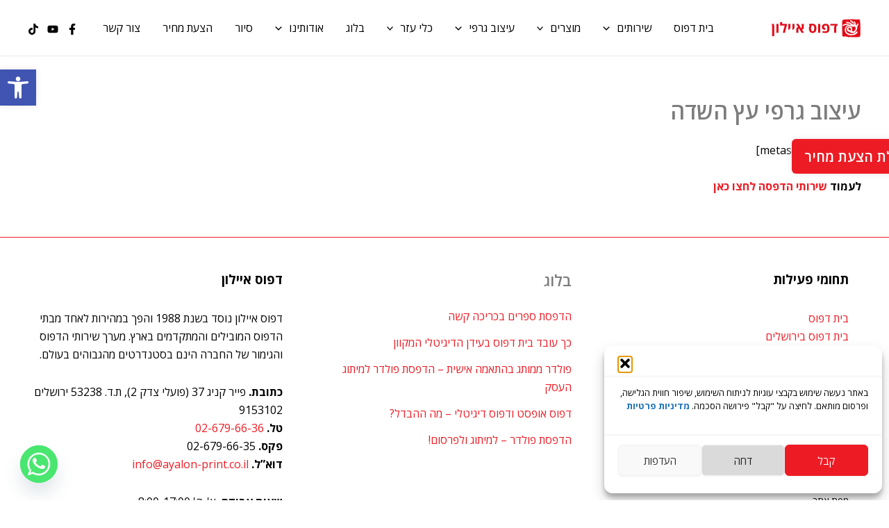

--- FILE ---
content_type: text/html; charset=UTF-8
request_url: http://www.ayalon-print.co.il/%D7%A2%D7%99%D7%A6%D7%95%D7%91-%D7%92%D7%A8%D7%A4%D7%99-%D7%A2%D7%A5-%D7%94%D7%A9%D7%93%D7%94/
body_size: 310513
content:
<!DOCTYPE html>
<html dir="rtl" lang="he-IL">
<head>
<meta charset="UTF-8">
<meta name="viewport" content="width=device-width, initial-scale=1">
	 <link rel="profile" href="https://gmpg.org/xfn/11"> 
	 <title>עיצוב גרפי עץ השדה &#8211; בית דפוס איילון</title>
<meta name='robots' content='max-image-preview:large' />
	<style>img:is([sizes="auto" i], [sizes^="auto," i]) { contain-intrinsic-size: 3000px 1500px }</style>
	<link rel='dns-prefetch' href='//fonts.googleapis.com' />
<link rel="alternate" type="application/rss+xml" title="בית דפוס איילון &laquo; פיד‏" href="https://www.ayalon-print.co.il/feed/" />
<link rel="alternate" type="application/rss+xml" title="בית דפוס איילון &laquo; פיד תגובות‏" href="https://www.ayalon-print.co.il/comments/feed/" />
<script>
window._wpemojiSettings = {"baseUrl":"https:\/\/s.w.org\/images\/core\/emoji\/16.0.1\/72x72\/","ext":".png","svgUrl":"https:\/\/s.w.org\/images\/core\/emoji\/16.0.1\/svg\/","svgExt":".svg","source":{"concatemoji":"http:\/\/www.ayalon-print.co.il\/wp-includes\/js\/wp-emoji-release.min.js?ver=4a260236c32681d12f1573fda45ac169"}};
/*! This file is auto-generated */
!function(s,n){var o,i,e;function c(e){try{var t={supportTests:e,timestamp:(new Date).valueOf()};sessionStorage.setItem(o,JSON.stringify(t))}catch(e){}}function p(e,t,n){e.clearRect(0,0,e.canvas.width,e.canvas.height),e.fillText(t,0,0);var t=new Uint32Array(e.getImageData(0,0,e.canvas.width,e.canvas.height).data),a=(e.clearRect(0,0,e.canvas.width,e.canvas.height),e.fillText(n,0,0),new Uint32Array(e.getImageData(0,0,e.canvas.width,e.canvas.height).data));return t.every(function(e,t){return e===a[t]})}function u(e,t){e.clearRect(0,0,e.canvas.width,e.canvas.height),e.fillText(t,0,0);for(var n=e.getImageData(16,16,1,1),a=0;a<n.data.length;a++)if(0!==n.data[a])return!1;return!0}function f(e,t,n,a){switch(t){case"flag":return n(e,"\ud83c\udff3\ufe0f\u200d\u26a7\ufe0f","\ud83c\udff3\ufe0f\u200b\u26a7\ufe0f")?!1:!n(e,"\ud83c\udde8\ud83c\uddf6","\ud83c\udde8\u200b\ud83c\uddf6")&&!n(e,"\ud83c\udff4\udb40\udc67\udb40\udc62\udb40\udc65\udb40\udc6e\udb40\udc67\udb40\udc7f","\ud83c\udff4\u200b\udb40\udc67\u200b\udb40\udc62\u200b\udb40\udc65\u200b\udb40\udc6e\u200b\udb40\udc67\u200b\udb40\udc7f");case"emoji":return!a(e,"\ud83e\udedf")}return!1}function g(e,t,n,a){var r="undefined"!=typeof WorkerGlobalScope&&self instanceof WorkerGlobalScope?new OffscreenCanvas(300,150):s.createElement("canvas"),o=r.getContext("2d",{willReadFrequently:!0}),i=(o.textBaseline="top",o.font="600 32px Arial",{});return e.forEach(function(e){i[e]=t(o,e,n,a)}),i}function t(e){var t=s.createElement("script");t.src=e,t.defer=!0,s.head.appendChild(t)}"undefined"!=typeof Promise&&(o="wpEmojiSettingsSupports",i=["flag","emoji"],n.supports={everything:!0,everythingExceptFlag:!0},e=new Promise(function(e){s.addEventListener("DOMContentLoaded",e,{once:!0})}),new Promise(function(t){var n=function(){try{var e=JSON.parse(sessionStorage.getItem(o));if("object"==typeof e&&"number"==typeof e.timestamp&&(new Date).valueOf()<e.timestamp+604800&&"object"==typeof e.supportTests)return e.supportTests}catch(e){}return null}();if(!n){if("undefined"!=typeof Worker&&"undefined"!=typeof OffscreenCanvas&&"undefined"!=typeof URL&&URL.createObjectURL&&"undefined"!=typeof Blob)try{var e="postMessage("+g.toString()+"("+[JSON.stringify(i),f.toString(),p.toString(),u.toString()].join(",")+"));",a=new Blob([e],{type:"text/javascript"}),r=new Worker(URL.createObjectURL(a),{name:"wpTestEmojiSupports"});return void(r.onmessage=function(e){c(n=e.data),r.terminate(),t(n)})}catch(e){}c(n=g(i,f,p,u))}t(n)}).then(function(e){for(var t in e)n.supports[t]=e[t],n.supports.everything=n.supports.everything&&n.supports[t],"flag"!==t&&(n.supports.everythingExceptFlag=n.supports.everythingExceptFlag&&n.supports[t]);n.supports.everythingExceptFlag=n.supports.everythingExceptFlag&&!n.supports.flag,n.DOMReady=!1,n.readyCallback=function(){n.DOMReady=!0}}).then(function(){return e}).then(function(){var e;n.supports.everything||(n.readyCallback(),(e=n.source||{}).concatemoji?t(e.concatemoji):e.wpemoji&&e.twemoji&&(t(e.twemoji),t(e.wpemoji)))}))}((window,document),window._wpemojiSettings);
</script>
<link rel='stylesheet' id='lfb_frontend-libs-css' href='http://www.ayalon-print.co.il/wp-content/plugins/WP_Estimation_Form/assets/css/lfb_frontendPackedLibs.min.css?ver=10.197' media='all' />
<link rel='stylesheet' id='lfb_frontend-css' href='http://www.ayalon-print.co.il/wp-content/plugins/WP_Estimation_Form/assets/css/lfb_forms.min.css?ver=10.197' media='all' />
<link rel='stylesheet' id='astra-theme-css-rtl-css' href='http://www.ayalon-print.co.il/wp-content/themes/astra2/assets/css/minified/main.min-rtl.css?ver=4.7.2' media='all' />
<style id='astra-theme-css-inline-css'>
:root{--ast-post-nav-space:0;--ast-container-default-xlg-padding:2.5em;--ast-container-default-lg-padding:2.5em;--ast-container-default-slg-padding:2em;--ast-container-default-md-padding:2.5em;--ast-container-default-sm-padding:2.5em;--ast-container-default-xs-padding:2.4em;--ast-container-default-xxs-padding:1.8em;--ast-code-block-background:#ECEFF3;--ast-comment-inputs-background:#F9FAFB;--ast-normal-container-width:1200px;--ast-narrow-container-width:750px;--ast-blog-title-font-weight:600;--ast-blog-meta-weight:600;}html{font-size:100%;}a{color:#ed1c24;}a:hover,a:focus{color:#db0007;}body,button,input,select,textarea,.ast-button,.ast-custom-button{font-family:'Open Sans',sans-serif;font-weight:400;font-size:16px;font-size:1rem;line-height:var(--ast-body-line-height,1.65);}blockquote{color:#000000;}h1,.entry-content h1,h2,.entry-content h2,h3,.entry-content h3,h4,.entry-content h4,h5,.entry-content h5,h6,.entry-content h6,.site-title,.site-title a{font-family:'Open Sans',sans-serif;font-weight:600;}.site-title{font-size:26px;font-size:1.625rem;display:none;}header .custom-logo-link img{max-width:130px;}.astra-logo-svg{width:130px;}.site-header .site-description{font-size:15px;font-size:0.9375rem;display:none;}.entry-title{font-size:20px;font-size:1.25rem;}.ast-blog-single-element.ast-taxonomy-container a{font-size:14px;font-size:0.875rem;}.ast-blog-meta-container{font-size:13px;font-size:0.8125rem;}.archive .ast-article-post .ast-article-inner,.blog .ast-article-post .ast-article-inner,.archive .ast-article-post .ast-article-inner:hover,.blog .ast-article-post .ast-article-inner:hover{border-top-left-radius:6px;border-top-right-radius:6px;border-bottom-right-radius:6px;border-bottom-left-radius:6px;overflow:hidden;}h1,.entry-content h1{font-size:36px;font-size:2.25rem;font-weight:600;font-family:'Open Sans',sans-serif;line-height:1.4em;}h2,.entry-content h2{font-size:30px;font-size:1.875rem;font-weight:600;font-family:'Open Sans',sans-serif;line-height:1.3em;}h3,.entry-content h3{font-size:24px;font-size:1.5rem;font-weight:600;font-family:'Open Sans',sans-serif;line-height:1.3em;}h4,.entry-content h4{font-size:20px;font-size:1.25rem;line-height:1.2em;font-weight:600;font-family:'Open Sans',sans-serif;}h5,.entry-content h5{font-size:18px;font-size:1.125rem;line-height:1.2em;font-weight:600;font-family:'Open Sans',sans-serif;}h6,.entry-content h6{font-size:16px;font-size:1rem;line-height:1.25em;font-weight:600;font-family:'Open Sans',sans-serif;}::selection{background-color:#ed1c24;color:#ffffff;}body,h1,.entry-title a,.entry-content h1,h2,.entry-content h2,h3,.entry-content h3,h4,.entry-content h4,h5,.entry-content h5,h6,.entry-content h6{color:#000000;}.tagcloud a:hover,.tagcloud a:focus,.tagcloud a.current-item{color:#ffffff;border-color:#ed1c24;background-color:#ed1c24;}input:focus,input[type="text"]:focus,input[type="email"]:focus,input[type="url"]:focus,input[type="password"]:focus,input[type="reset"]:focus,input[type="search"]:focus,textarea:focus{border-color:#ed1c24;}input[type="radio"]:checked,input[type=reset],input[type="checkbox"]:checked,input[type="checkbox"]:hover:checked,input[type="checkbox"]:focus:checked,input[type=range]::-webkit-slider-thumb{border-color:#ed1c24;background-color:#ed1c24;box-shadow:none;}.site-footer a:hover + .post-count,.site-footer a:focus + .post-count{background:#ed1c24;border-color:#ed1c24;}.single .nav-links .nav-previous,.single .nav-links .nav-next{color:#ed1c24;}.entry-meta,.entry-meta *{line-height:1.45;color:#ed1c24;font-weight:600;}.entry-meta a:not(.ast-button):hover,.entry-meta a:not(.ast-button):hover *,.entry-meta a:not(.ast-button):focus,.entry-meta a:not(.ast-button):focus *,.page-links > .page-link,.page-links .page-link:hover,.post-navigation a:hover{color:#db0007;}#cat option,.secondary .calendar_wrap thead a,.secondary .calendar_wrap thead a:visited{color:#ed1c24;}.secondary .calendar_wrap #today,.ast-progress-val span{background:#ed1c24;}.secondary a:hover + .post-count,.secondary a:focus + .post-count{background:#ed1c24;border-color:#ed1c24;}.calendar_wrap #today > a{color:#ffffff;}.page-links .page-link,.single .post-navigation a{color:#000000;}.ast-search-menu-icon .search-form button.search-submit{padding:0 4px;}.ast-search-menu-icon form.search-form{padding-right:0;}.ast-search-menu-icon.slide-search input.search-field{width:0;}.ast-header-search .ast-search-menu-icon.ast-dropdown-active .search-form,.ast-header-search .ast-search-menu-icon.ast-dropdown-active .search-field:focus{transition:all 0.2s;}.search-form input.search-field:focus{outline:none;}.ast-search-menu-icon .search-form button.search-submit:focus,.ast-theme-transparent-header .ast-header-search .ast-dropdown-active .ast-icon,.ast-theme-transparent-header .ast-inline-search .search-field:focus .ast-icon{color:var(--ast-global-color-1);}.ast-header-search .slide-search .search-form{border:2px solid var(--ast-global-color-0);}.ast-header-search .slide-search .search-field{background-color:#fff;}.ast-archive-title{color:var(--ast-global-color-2);}.widget-title{font-size:22px;font-size:1.375rem;color:var(--ast-global-color-2);}.ast-single-post .entry-content a,.ast-comment-content a:not(.ast-comment-edit-reply-wrap a){text-decoration:underline;}.ast-single-post .elementor-button-wrapper .elementor-button,.ast-single-post .entry-content .uagb-tab a,.ast-single-post .entry-content .uagb-ifb-cta a,.ast-single-post .entry-content .uabb-module-content a,.ast-single-post .entry-content .uagb-post-grid a,.ast-single-post .entry-content .uagb-timeline a,.ast-single-post .entry-content .uagb-toc__wrap a,.ast-single-post .entry-content .uagb-taxomony-box a,.ast-single-post .entry-content .woocommerce a,.entry-content .wp-block-latest-posts > li > a,.ast-single-post .entry-content .wp-block-file__button,li.ast-post-filter-single,.ast-single-post .ast-comment-content .comment-reply-link,.ast-single-post .ast-comment-content .comment-edit-link{text-decoration:none;}.ast-search-menu-icon.slide-search a:focus-visible:focus-visible,.astra-search-icon:focus-visible,#close:focus-visible,a:focus-visible,.ast-menu-toggle:focus-visible,.site .skip-link:focus-visible,.wp-block-loginout input:focus-visible,.wp-block-search.wp-block-search__button-inside .wp-block-search__inside-wrapper,.ast-header-navigation-arrow:focus-visible,.woocommerce .wc-proceed-to-checkout > .checkout-button:focus-visible,.woocommerce .woocommerce-MyAccount-navigation ul li a:focus-visible,.ast-orders-table__row .ast-orders-table__cell:focus-visible,.woocommerce .woocommerce-order-details .order-again > .button:focus-visible,.woocommerce .woocommerce-message a.button.wc-forward:focus-visible,.woocommerce #minus_qty:focus-visible,.woocommerce #plus_qty:focus-visible,a#ast-apply-coupon:focus-visible,.woocommerce .woocommerce-info a:focus-visible,.woocommerce .astra-shop-summary-wrap a:focus-visible,.woocommerce a.wc-forward:focus-visible,#ast-apply-coupon:focus-visible,.woocommerce-js .woocommerce-mini-cart-item a.remove:focus-visible,#close:focus-visible,.button.search-submit:focus-visible,#search_submit:focus,.normal-search:focus-visible,.ast-header-account-wrap:focus-visible{outline-style:dotted;outline-color:inherit;outline-width:thin;}input:focus,input[type="text"]:focus,input[type="email"]:focus,input[type="url"]:focus,input[type="password"]:focus,input[type="reset"]:focus,input[type="search"]:focus,input[type="number"]:focus,textarea:focus,.wp-block-search__input:focus,[data-section="section-header-mobile-trigger"] .ast-button-wrap .ast-mobile-menu-trigger-minimal:focus,.ast-mobile-popup-drawer.active .menu-toggle-close:focus,.woocommerce-ordering select.orderby:focus,#ast-scroll-top:focus,#coupon_code:focus,.woocommerce-page #comment:focus,.woocommerce #reviews #respond input#submit:focus,.woocommerce a.add_to_cart_button:focus,.woocommerce .button.single_add_to_cart_button:focus,.woocommerce .woocommerce-cart-form button:focus,.woocommerce .woocommerce-cart-form__cart-item .quantity .qty:focus,.woocommerce .woocommerce-billing-fields .woocommerce-billing-fields__field-wrapper .woocommerce-input-wrapper > .input-text:focus,.woocommerce #order_comments:focus,.woocommerce #place_order:focus,.woocommerce .woocommerce-address-fields .woocommerce-address-fields__field-wrapper .woocommerce-input-wrapper > .input-text:focus,.woocommerce .woocommerce-MyAccount-content form button:focus,.woocommerce .woocommerce-MyAccount-content .woocommerce-EditAccountForm .woocommerce-form-row .woocommerce-Input.input-text:focus,.woocommerce .ast-woocommerce-container .woocommerce-pagination ul.page-numbers li a:focus,body #content .woocommerce form .form-row .select2-container--default .select2-selection--single:focus,#ast-coupon-code:focus,.woocommerce.woocommerce-js .quantity input[type=number]:focus,.woocommerce-js .woocommerce-mini-cart-item .quantity input[type=number]:focus,.woocommerce p#ast-coupon-trigger:focus{border-style:dotted;border-color:inherit;border-width:thin;}input{outline:none;}.site-logo-img img{ transition:all 0.2s linear;}body .ast-oembed-container *{position:absolute;top:0;width:100%;height:100%;right:0;}body .wp-block-embed-pocket-casts .ast-oembed-container *{position:unset;}.ast-single-post-featured-section + article {margin-top: 2em;}.site-content .ast-single-post-featured-section img {width: 100%;overflow: hidden;object-fit: cover;}.ast-separate-container .site-content .ast-single-post-featured-section + article {margin-top: -80px;z-index: 9;position: relative;border-radius: 4px;}@media (min-width: 922px) {.ast-no-sidebar .site-content .ast-article-image-container--wide {margin-left: -120px;margin-right: -120px;max-width: unset;width: unset;}.ast-left-sidebar .site-content .ast-article-image-container--wide,.ast-right-sidebar .site-content .ast-article-image-container--wide {margin-left: -10px;margin-right: -10px;}.site-content .ast-article-image-container--full {margin-left: calc( -50vw + 50%);margin-right: calc( -50vw + 50%);max-width: 100vw;width: 100vw;}.ast-left-sidebar .site-content .ast-article-image-container--full,.ast-right-sidebar .site-content .ast-article-image-container--full {margin-left: -10px;margin-right: -10px;max-width: inherit;width: auto;}}.site > .ast-single-related-posts-container {margin-top: 0;}@media (min-width: 922px) {.ast-desktop .ast-container--narrow {max-width: var(--ast-narrow-container-width);margin: 0 auto;}}input[type="text"],input[type="number"],input[type="email"],input[type="url"],input[type="password"],input[type="search"],input[type=reset],input[type=tel],input[type=date],select,textarea{font-size:16px;font-style:normal;font-weight:400;line-height:24px;width:100%;padding:12px 16px;border-radius:4px;box-shadow:0px 1px 2px 0px rgba(0,0,0,0.05);color:var(--ast-form-input-text,#475569);}input[type="text"],input[type="number"],input[type="email"],input[type="url"],input[type="password"],input[type="search"],input[type=reset],input[type=tel],input[type=date],select{height:40px;}input[type="date"]{border-width:1px;border-style:solid;border-color:var(--ast-border-color);}input[type="text"]:focus,input[type="number"]:focus,input[type="email"]:focus,input[type="url"]:focus,input[type="password"]:focus,input[type="search"]:focus,input[type=reset]:focus,input[type="tel"]:focus,input[type="date"]:focus,select:focus,textarea:focus{border-color:#046BD2;box-shadow:none;outline:none;color:var(--ast-form-input-focus-text,#475569);}label,legend{color:#111827;font-size:14px;font-style:normal;font-weight:500;line-height:20px;}select{padding:6px 10px;}fieldset{padding:30px;border-radius:4px;}button,.ast-button,.button,input[type="button"],input[type="reset"],input[type="submit"]{border-radius:4px;box-shadow:0px 1px 2px 0px rgba(0,0,0,0.05);}:root{--ast-comment-inputs-background:#FFF;}::placeholder{color:var(--ast-form-field-color,#9CA3AF);}::-ms-input-placeholder{color:var(--ast-form-field-color,#9CA3AF);}@media (max-width:921.9px){#ast-desktop-header{display:none;}}@media (min-width:922px){#ast-mobile-header{display:none;}}.wp-block-buttons.aligncenter{justify-content:center;}@media (max-width:921px){.ast-theme-transparent-header #primary,.ast-theme-transparent-header #secondary{padding:0;}}@media (max-width:921px){.ast-plain-container.ast-no-sidebar #primary{padding:0;}}.ast-plain-container.ast-no-sidebar #primary{margin-top:0;margin-bottom:0;}@media (min-width:1200px){.ast-plain-container.ast-no-sidebar #primary{margin-top:60px;margin-bottom:60px;}}.wp-block-button.is-style-outline .wp-block-button__link{border-color:var(--ast-global-color-0);border-top-width:0;border-right-width:0;border-bottom-width:0;border-left-width:0;}div.wp-block-button.is-style-outline > .wp-block-button__link:not(.has-text-color),div.wp-block-button.wp-block-button__link.is-style-outline:not(.has-text-color){color:var(--ast-global-color-0);}.wp-block-button.is-style-outline .wp-block-button__link:hover,.wp-block-buttons .wp-block-button.is-style-outline .wp-block-button__link:focus,.wp-block-buttons .wp-block-button.is-style-outline > .wp-block-button__link:not(.has-text-color):hover,.wp-block-buttons .wp-block-button.wp-block-button__link.is-style-outline:not(.has-text-color):hover{color:var(--ast-global-color-5);background-color:var(--ast-global-color-7);border-color:var(--ast-global-color-7);}.post-page-numbers.current .page-link,.ast-pagination .page-numbers.current{color:#ffffff;border-color:#ed1c24;background-color:#ed1c24;}.wp-block-button.is-style-outline .wp-block-button__link{border-top-width:0;border-right-width:0;border-bottom-width:0;border-left-width:0;}.wp-block-buttons .wp-block-button.is-style-outline .wp-block-button__link.wp-element-button,.ast-outline-button,.wp-block-uagb-buttons-child .uagb-buttons-repeater.ast-outline-button{border-color:var(--ast-global-color-0);border-top-width:1px;border-right-width:1px;border-bottom-width:1px;border-left-width:1px;font-family:inherit;font-weight:500;font-size:16px;font-size:1rem;line-height:1em;padding-top:10px;padding-right:20px;padding-bottom:10px;padding-left:20px;}.wp-block-buttons .wp-block-button.is-style-outline > .wp-block-button__link:not(.has-text-color),.wp-block-buttons .wp-block-button.wp-block-button__link.is-style-outline:not(.has-text-color),.ast-outline-button{color:var(--ast-global-color-5);}.wp-block-button.is-style-outline .wp-block-button__link:hover,.wp-block-buttons .wp-block-button.is-style-outline .wp-block-button__link:focus,.wp-block-buttons .wp-block-button.is-style-outline > .wp-block-button__link:not(.has-text-color):hover,.wp-block-buttons .wp-block-button.wp-block-button__link.is-style-outline:not(.has-text-color):hover,.ast-outline-button:hover,.ast-outline-button:focus,.wp-block-uagb-buttons-child .uagb-buttons-repeater.ast-outline-button:hover,.wp-block-uagb-buttons-child .uagb-buttons-repeater.ast-outline-button:focus{color:var(--ast-global-color-5);background-color:var(--ast-global-color-7);border-color:var(--ast-global-color-7);}.ast-single-post .entry-content a.ast-outline-button,.ast-single-post .entry-content .is-style-outline>.wp-block-button__link{text-decoration:none;}.wp-block-button .wp-block-button__link.wp-element-button.is-style-outline:not(.has-background),.wp-block-button.is-style-outline>.wp-block-button__link.wp-element-button:not(.has-background),.ast-outline-button{background-color:transparent;}.uagb-buttons-repeater.ast-outline-button{border-radius:9999px;}.entry-content[ast-blocks-layout] > figure{margin-bottom:1em;}h1.widget-title{font-weight:600;}h2.widget-title{font-weight:600;}h3.widget-title{font-weight:600;}#page{display:flex;flex-direction:column;min-height:100vh;}.ast-404-layout-1 h1.page-title{color:var(--ast-global-color-2);}.single .post-navigation a{line-height:1em;height:inherit;}.error-404 .page-sub-title{font-size:1.5rem;font-weight:inherit;}.search .site-content .content-area .search-form{margin-bottom:0;}#page .site-content{flex-grow:1;}.widget{margin-bottom:1.25em;}#secondary li{line-height:1.5em;}#secondary .wp-block-group h2{margin-bottom:0.7em;}#secondary h2{font-size:1.7rem;}.ast-separate-container .ast-article-post,.ast-separate-container .ast-article-single,.ast-separate-container .comment-respond{padding:3em;}.ast-separate-container .ast-article-single .ast-article-single{padding:0;}.ast-article-single .wp-block-post-template-is-layout-grid{padding-right:0;}.ast-separate-container .comments-title,.ast-narrow-container .comments-title{padding:1.5em 2em;}.ast-page-builder-template .comment-form-textarea,.ast-comment-formwrap .ast-grid-common-col{padding:0;}.ast-comment-formwrap{padding:0;display:inline-flex;column-gap:20px;width:100%;margin-left:0;margin-right:0;}.comments-area textarea#comment:focus,.comments-area textarea#comment:active,.comments-area .ast-comment-formwrap input[type="text"]:focus,.comments-area .ast-comment-formwrap input[type="text"]:active {box-shadow:none;outline:none;}.archive.ast-page-builder-template .entry-header{margin-top:2em;}.ast-page-builder-template .ast-comment-formwrap{width:100%;}.entry-title{margin-bottom:0.6em;}.ast-archive-description p{font-size:inherit;font-weight:inherit;line-height:inherit;}.ast-separate-container .ast-comment-list li.depth-1,.hentry{margin-bottom:1.5em;}.site-content section.ast-archive-description{margin-bottom:2em;}@media (min-width:921px){.ast-left-sidebar.ast-page-builder-template #secondary,.archive.ast-right-sidebar.ast-page-builder-template .site-main{padding-right:20px;padding-left:20px;}}@media (max-width:544px){.ast-comment-formwrap.ast-row{column-gap:10px;display:inline-block;}#ast-commentform .ast-grid-common-col{position:relative;width:100%;}}@media (min-width:1201px){.ast-separate-container .ast-article-post,.ast-separate-container .ast-article-single,.ast-separate-container .ast-author-box,.ast-separate-container .ast-404-layout-1,.ast-separate-container .no-results{padding:3em;}}@media (max-width:921px){.ast-separate-container #primary,.ast-separate-container #secondary{padding:1.5em 0;}#primary,#secondary{padding:1.5em 0;margin:0;}.ast-left-sidebar #content > .ast-container{display:flex;flex-direction:column-reverse;width:100%;}}@media (min-width:922px){.ast-separate-container.ast-right-sidebar #primary,.ast-separate-container.ast-left-sidebar #primary{border:0;}.search-no-results.ast-separate-container #primary{margin-bottom:4em;}}.wp-block-button .wp-block-button__link{color:var(--ast-global-color-5);}.wp-block-button .wp-block-button__link:hover,.wp-block-button .wp-block-button__link:focus{color:var(--ast-global-color-5);background-color:var(--ast-global-color-7);border-color:var(--ast-global-color-7);}.elementor-widget-heading h1.elementor-heading-title{line-height:1.4em;}.elementor-widget-heading h2.elementor-heading-title{line-height:1.3em;}.elementor-widget-heading h3.elementor-heading-title{line-height:1.3em;}.elementor-widget-heading h4.elementor-heading-title{line-height:1.2em;}.elementor-widget-heading h5.elementor-heading-title{line-height:1.2em;}.elementor-widget-heading h6.elementor-heading-title{line-height:1.25em;}.wp-block-button .wp-block-button__link,.wp-block-search .wp-block-search__button,body .wp-block-file .wp-block-file__button{border-top-width:0;border-right-width:0;border-left-width:0;border-bottom-width:0;border-color:var(--ast-global-color-0);background-color:var(--ast-global-color-0);color:var(--ast-global-color-5);font-family:inherit;font-weight:500;line-height:1em;font-size:16px;font-size:1rem;padding-top:10px;padding-right:20px;padding-bottom:10px;padding-left:20px;}.ast-single-post .entry-content .wp-block-button .wp-block-button__link,.ast-single-post .entry-content .wp-block-search .wp-block-search__button,body .entry-content .wp-block-file .wp-block-file__button{text-decoration:none;}.menu-toggle,button,.ast-button,.ast-custom-button,.button,input#submit,input[type="button"],input[type="submit"],input[type="reset"],#comments .submit,.search .search-submit,form[CLASS*="wp-block-search__"].wp-block-search .wp-block-search__inside-wrapper .wp-block-search__button,body .wp-block-file .wp-block-file__button,.search .search-submit,.woocommerce-js a.button,.woocommerce button.button,.woocommerce .woocommerce-message a.button,.woocommerce #respond input#submit.alt,.woocommerce input.button.alt,.woocommerce input.button,.woocommerce input.button:disabled,.woocommerce input.button:disabled[disabled],.woocommerce input.button:disabled:hover,.woocommerce input.button:disabled[disabled]:hover,.woocommerce #respond input#submit,.woocommerce button.button.alt.disabled,.wc-block-grid__products .wc-block-grid__product .wp-block-button__link,.wc-block-grid__product-onsale,[CLASS*="wc-block"] button,.woocommerce-js .astra-cart-drawer .astra-cart-drawer-content .woocommerce-mini-cart__buttons .button:not(.checkout):not(.ast-continue-shopping),.woocommerce-js .astra-cart-drawer .astra-cart-drawer-content .woocommerce-mini-cart__buttons a.checkout,.woocommerce button.button.alt.disabled.wc-variation-selection-needed,[CLASS*="wc-block"] .wc-block-components-button{border-style:solid;border-top-width:0;border-right-width:0;border-left-width:0;border-bottom-width:0;color:var(--ast-global-color-5);border-color:var(--ast-global-color-0);background-color:var(--ast-global-color-0);padding-top:10px;padding-right:20px;padding-bottom:10px;padding-left:20px;font-family:inherit;font-weight:500;font-size:16px;font-size:1rem;line-height:1em;}button:focus,.menu-toggle:hover,button:hover,.ast-button:hover,.ast-custom-button:hover .button:hover,.ast-custom-button:hover ,input[type=reset]:hover,input[type=reset]:focus,input#submit:hover,input#submit:focus,input[type="button"]:hover,input[type="button"]:focus,input[type="submit"]:hover,input[type="submit"]:focus,form[CLASS*="wp-block-search__"].wp-block-search .wp-block-search__inside-wrapper .wp-block-search__button:hover,form[CLASS*="wp-block-search__"].wp-block-search .wp-block-search__inside-wrapper .wp-block-search__button:focus,body .wp-block-file .wp-block-file__button:hover,body .wp-block-file .wp-block-file__button:focus,.woocommerce-js a.button:hover,.woocommerce button.button:hover,.woocommerce .woocommerce-message a.button:hover,.woocommerce #respond input#submit:hover,.woocommerce #respond input#submit.alt:hover,.woocommerce input.button.alt:hover,.woocommerce input.button:hover,.woocommerce button.button.alt.disabled:hover,.wc-block-grid__products .wc-block-grid__product .wp-block-button__link:hover,[CLASS*="wc-block"] button:hover,.woocommerce-js .astra-cart-drawer .astra-cart-drawer-content .woocommerce-mini-cart__buttons .button:not(.checkout):not(.ast-continue-shopping):hover,.woocommerce-js .astra-cart-drawer .astra-cart-drawer-content .woocommerce-mini-cart__buttons a.checkout:hover,.woocommerce button.button.alt.disabled.wc-variation-selection-needed:hover,[CLASS*="wc-block"] .wc-block-components-button:hover,[CLASS*="wc-block"] .wc-block-components-button:focus{color:var(--ast-global-color-5);background-color:var(--ast-global-color-7);border-color:var(--ast-global-color-7);}form[CLASS*="wp-block-search__"].wp-block-search .wp-block-search__inside-wrapper .wp-block-search__button.has-icon{padding-top:calc(10px - 3px);padding-right:calc(20px - 3px);padding-bottom:calc(10px - 3px);padding-left:calc(20px - 3px);}@media (max-width:921px){.ast-mobile-header-stack .main-header-bar .ast-search-menu-icon{display:inline-block;}.ast-header-break-point.ast-header-custom-item-outside .ast-mobile-header-stack .main-header-bar .ast-search-icon{margin:0;}.ast-comment-avatar-wrap img{max-width:2.5em;}.ast-comment-meta{padding:0 1.8888em 1.3333em;}}@media (min-width:544px){.ast-container{max-width:100%;}}@media (max-width:544px){.ast-separate-container .ast-article-post,.ast-separate-container .ast-article-single,.ast-separate-container .comments-title,.ast-separate-container .ast-archive-description{padding:1.5em 1em;}.ast-separate-container #content .ast-container{padding-left:0.54em;padding-right:0.54em;}.ast-separate-container .ast-comment-list .bypostauthor{padding:.5em;}.ast-search-menu-icon.ast-dropdown-active .search-field{width:170px;}} #ast-mobile-header .ast-site-header-cart-li a{pointer-events:none;} #ast-desktop-header .ast-site-header-cart-li a{pointer-events:none;}.ast-separate-container{background-color:var(--ast-global-color-4);;}@media (max-width:921px){.site-title{display:none;}.site-header .site-description{display:none;}h1,.entry-content h1{font-size:30px;}h2,.entry-content h2{font-size:25px;}h3,.entry-content h3{font-size:20px;}}@media (max-width:544px){.site-title{display:none;}.site-header .site-description{display:none;}h1,.entry-content h1{font-size:30px;}h2,.entry-content h2{font-size:25px;}h3,.entry-content h3{font-size:20px;}}@media (max-width:921px){html{font-size:91.2%;}}@media (max-width:544px){html{font-size:91.2%;}}@media (min-width:922px){.ast-container{max-width:1240px;}}@media (min-width:922px){.site-content .ast-container{display:flex;}}@media (max-width:921px){.site-content .ast-container{flex-direction:column;}}.entry-content h1,.entry-content h2,.entry-content h3,.entry-content h4,.entry-content h5,.entry-content h6{clear:none;}@media (min-width:922px){.main-header-menu .sub-menu .menu-item.ast-left-align-sub-menu:hover > .sub-menu,.main-header-menu .sub-menu .menu-item.ast-left-align-sub-menu.focus > .sub-menu{margin-left:-0px;}}.entry-content li > p{margin-bottom:0;}.footer-widget-area[data-section^="section-fb-html-"] .ast-builder-html-element{text-align:center;}.wp-block-file {display: flex;align-items: center;flex-wrap: wrap;justify-content: space-between;}.wp-block-pullquote {border: none;}.wp-block-pullquote blockquote::before {content: "\201D";font-family: "Helvetica",sans-serif;display: flex;transform: rotate( 180deg );font-size: 6rem;font-style: normal;line-height: 1;font-weight: bold;align-items: center;justify-content: center;}.has-text-align-right > blockquote::before {justify-content: flex-start;}.has-text-align-left > blockquote::before {justify-content: flex-end;}figure.wp-block-pullquote.is-style-solid-color blockquote {max-width: 100%;text-align: inherit;}html body {--wp--custom--ast-default-block-top-padding: 3em;--wp--custom--ast-default-block-right-padding: 3em;--wp--custom--ast-default-block-bottom-padding: 3em;--wp--custom--ast-default-block-left-padding: 3em;--wp--custom--ast-container-width: 1200px;--wp--custom--ast-content-width-size: 1200px;--wp--custom--ast-wide-width-size: calc(1200px + var(--wp--custom--ast-default-block-left-padding) + var(--wp--custom--ast-default-block-right-padding));}.ast-narrow-container {--wp--custom--ast-content-width-size: 750px;--wp--custom--ast-wide-width-size: 750px;}@media(max-width: 921px) {html body {--wp--custom--ast-default-block-top-padding: 3em;--wp--custom--ast-default-block-right-padding: 2em;--wp--custom--ast-default-block-bottom-padding: 3em;--wp--custom--ast-default-block-left-padding: 2em;}}@media(max-width: 544px) {html body {--wp--custom--ast-default-block-top-padding: 3em;--wp--custom--ast-default-block-right-padding: 1.5em;--wp--custom--ast-default-block-bottom-padding: 3em;--wp--custom--ast-default-block-left-padding: 1.5em;}}.entry-content > .wp-block-group,.entry-content > .wp-block-cover,.entry-content > .wp-block-columns {padding-top: var(--wp--custom--ast-default-block-top-padding);padding-right: var(--wp--custom--ast-default-block-right-padding);padding-bottom: var(--wp--custom--ast-default-block-bottom-padding);padding-left: var(--wp--custom--ast-default-block-left-padding);}.ast-plain-container.ast-no-sidebar .entry-content > .alignfull,.ast-page-builder-template .ast-no-sidebar .entry-content > .alignfull {margin-left: calc( -50vw + 50%);margin-right: calc( -50vw + 50%);max-width: 100vw;width: 100vw;}.ast-plain-container.ast-no-sidebar .entry-content .alignfull .alignfull,.ast-page-builder-template.ast-no-sidebar .entry-content .alignfull .alignfull,.ast-plain-container.ast-no-sidebar .entry-content .alignfull .alignwide,.ast-page-builder-template.ast-no-sidebar .entry-content .alignfull .alignwide,.ast-plain-container.ast-no-sidebar .entry-content .alignwide .alignfull,.ast-page-builder-template.ast-no-sidebar .entry-content .alignwide .alignfull,.ast-plain-container.ast-no-sidebar .entry-content .alignwide .alignwide,.ast-page-builder-template.ast-no-sidebar .entry-content .alignwide .alignwide,.ast-plain-container.ast-no-sidebar .entry-content .wp-block-column .alignfull,.ast-page-builder-template.ast-no-sidebar .entry-content .wp-block-column .alignfull,.ast-plain-container.ast-no-sidebar .entry-content .wp-block-column .alignwide,.ast-page-builder-template.ast-no-sidebar .entry-content .wp-block-column .alignwide {margin-left: auto;margin-right: auto;width: 100%;}[ast-blocks-layout] .wp-block-separator:not(.is-style-dots) {height: 0;}[ast-blocks-layout] .wp-block-separator {margin: 20px auto;}[ast-blocks-layout] .wp-block-separator:not(.is-style-wide):not(.is-style-dots) {max-width: 100px;}[ast-blocks-layout] .wp-block-separator.has-background {padding: 0;}.entry-content[ast-blocks-layout] > * {max-width: var(--wp--custom--ast-content-width-size);margin-left: auto;margin-right: auto;}.entry-content[ast-blocks-layout] > .alignwide {max-width: var(--wp--custom--ast-wide-width-size);}.entry-content[ast-blocks-layout] .alignfull {max-width: none;}.entry-content .wp-block-columns {margin-bottom: 0;}blockquote {margin: 1.5em;border-color: rgba(0,0,0,0.05);}.wp-block-quote:not(.has-text-align-right):not(.has-text-align-center) {border-right: 5px solid rgba(0,0,0,0.05);}.has-text-align-right > blockquote,blockquote.has-text-align-right {border-left: 5px solid rgba(0,0,0,0.05);}.has-text-align-left > blockquote,blockquote.has-text-align-left {border-right: 5px solid rgba(0,0,0,0.05);}.wp-block-site-tagline,.wp-block-latest-posts .read-more {margin-top: 15px;}.wp-block-loginout p label {display: block;}.wp-block-loginout p:not(.login-remember):not(.login-submit) input {width: 100%;}.wp-block-loginout input:focus {border-color: transparent;}.wp-block-loginout input:focus {outline: thin dotted;}.entry-content .wp-block-media-text .wp-block-media-text__content {padding: 0 0 0 8%;}.entry-content .wp-block-media-text.has-media-on-the-right .wp-block-media-text__content {padding: 0 8% 0 0;}.entry-content .wp-block-media-text.has-background .wp-block-media-text__content {padding: 8%;}.entry-content .wp-block-cover:not([class*="background-color"]) .wp-block-cover__inner-container,.entry-content .wp-block-cover:not([class*="background-color"]) .wp-block-cover-image-text,.entry-content .wp-block-cover:not([class*="background-color"]) .wp-block-cover-text,.entry-content .wp-block-cover-image:not([class*="background-color"]) .wp-block-cover__inner-container,.entry-content .wp-block-cover-image:not([class*="background-color"]) .wp-block-cover-image-text,.entry-content .wp-block-cover-image:not([class*="background-color"]) .wp-block-cover-text {color: var(--ast-global-color-5);}.wp-block-loginout .login-remember input {width: 1.1rem;height: 1.1rem;margin: 0 5px 4px 0;vertical-align: middle;}.wp-block-latest-posts > li > *:first-child,.wp-block-latest-posts:not(.is-grid) > li:first-child {margin-top: 0;}.wp-block-search__inside-wrapper .wp-block-search__input {padding: 0 10px;color: var(--ast-global-color-3);background: var(--ast-global-color-5);border-color: var(--ast-border-color);}.wp-block-latest-posts .read-more {margin-bottom: 1.5em;}.wp-block-search__no-button .wp-block-search__inside-wrapper .wp-block-search__input {padding-top: 5px;padding-bottom: 5px;}.wp-block-latest-posts .wp-block-latest-posts__post-date,.wp-block-latest-posts .wp-block-latest-posts__post-author {font-size: 1rem;}.wp-block-latest-posts > li > *,.wp-block-latest-posts:not(.is-grid) > li {margin-top: 12px;margin-bottom: 12px;}.ast-page-builder-template .entry-content[ast-blocks-layout] > *,.ast-page-builder-template .entry-content[ast-blocks-layout] > .alignfull > * {max-width: none;}.ast-page-builder-template .entry-content[ast-blocks-layout] > .alignwide > * {max-width: var(--wp--custom--ast-wide-width-size);}.ast-page-builder-template .entry-content[ast-blocks-layout] > .inherit-container-width > *,.ast-page-builder-template .entry-content[ast-blocks-layout] > * > *,.entry-content[ast-blocks-layout] > .wp-block-cover .wp-block-cover__inner-container {max-width: var(--wp--custom--ast-content-width-size);margin-left: auto;margin-right: auto;}.entry-content[ast-blocks-layout] .wp-block-cover:not(.alignleft):not(.alignright) {width: auto;}@media(max-width: 1200px) {.ast-separate-container .entry-content > .alignfull,.ast-separate-container .entry-content[ast-blocks-layout] > .alignwide,.ast-plain-container .entry-content[ast-blocks-layout] > .alignwide,.ast-plain-container .entry-content .alignfull {margin-left: calc(-1 * min(var(--ast-container-default-xlg-padding),20px)) ;margin-right: calc(-1 * min(var(--ast-container-default-xlg-padding),20px));}}@media(min-width: 1201px) {.ast-separate-container .entry-content > .alignfull {margin-left: calc(-1 * var(--ast-container-default-xlg-padding) );margin-right: calc(-1 * var(--ast-container-default-xlg-padding) );}.ast-separate-container .entry-content[ast-blocks-layout] > .alignwide,.ast-plain-container .entry-content[ast-blocks-layout] > .alignwide {margin-left: calc(-1 * var(--wp--custom--ast-default-block-left-padding) );margin-right: calc(-1 * var(--wp--custom--ast-default-block-right-padding) );}}@media(min-width: 921px) {.ast-separate-container .entry-content .wp-block-group.alignwide:not(.inherit-container-width) > :where(:not(.alignleft):not(.alignright)),.ast-plain-container .entry-content .wp-block-group.alignwide:not(.inherit-container-width) > :where(:not(.alignleft):not(.alignright)) {max-width: calc( var(--wp--custom--ast-content-width-size) + 80px );}.ast-plain-container.ast-right-sidebar .entry-content[ast-blocks-layout] .alignfull,.ast-plain-container.ast-left-sidebar .entry-content[ast-blocks-layout] .alignfull {margin-left: -60px;margin-right: -60px;}}@media(min-width: 544px) {.entry-content > .alignleft {margin-left: 20px;}.entry-content > .alignright {margin-right: 20px;}}@media (max-width:544px){.wp-block-columns .wp-block-column:not(:last-child){margin-bottom:20px;}.wp-block-latest-posts{margin:0;}}@media( max-width: 600px ) {.entry-content .wp-block-media-text .wp-block-media-text__content,.entry-content .wp-block-media-text.has-media-on-the-right .wp-block-media-text__content {padding: 8% 0 0;}.entry-content .wp-block-media-text.has-background .wp-block-media-text__content {padding: 8%;}}.ast-page-builder-template .entry-header {padding-right: 0;}.ast-narrow-container .site-content .wp-block-uagb-image--align-full .wp-block-uagb-image__figure {max-width: 100%;margin-left: auto;margin-right: auto;}.entry-content ul,.entry-content ol {padding: revert;margin: revert;padding-right: 20px;}:root .has-ast-global-color-0-color{color:var(--ast-global-color-0);}:root .has-ast-global-color-0-background-color{background-color:var(--ast-global-color-0);}:root .wp-block-button .has-ast-global-color-0-color{color:var(--ast-global-color-0);}:root .wp-block-button .has-ast-global-color-0-background-color{background-color:var(--ast-global-color-0);}:root .has-ast-global-color-1-color{color:var(--ast-global-color-1);}:root .has-ast-global-color-1-background-color{background-color:var(--ast-global-color-1);}:root .wp-block-button .has-ast-global-color-1-color{color:var(--ast-global-color-1);}:root .wp-block-button .has-ast-global-color-1-background-color{background-color:var(--ast-global-color-1);}:root .has-ast-global-color-2-color{color:var(--ast-global-color-2);}:root .has-ast-global-color-2-background-color{background-color:var(--ast-global-color-2);}:root .wp-block-button .has-ast-global-color-2-color{color:var(--ast-global-color-2);}:root .wp-block-button .has-ast-global-color-2-background-color{background-color:var(--ast-global-color-2);}:root .has-ast-global-color-3-color{color:var(--ast-global-color-3);}:root .has-ast-global-color-3-background-color{background-color:var(--ast-global-color-3);}:root .wp-block-button .has-ast-global-color-3-color{color:var(--ast-global-color-3);}:root .wp-block-button .has-ast-global-color-3-background-color{background-color:var(--ast-global-color-3);}:root .has-ast-global-color-4-color{color:var(--ast-global-color-4);}:root .has-ast-global-color-4-background-color{background-color:var(--ast-global-color-4);}:root .wp-block-button .has-ast-global-color-4-color{color:var(--ast-global-color-4);}:root .wp-block-button .has-ast-global-color-4-background-color{background-color:var(--ast-global-color-4);}:root .has-ast-global-color-5-color{color:var(--ast-global-color-5);}:root .has-ast-global-color-5-background-color{background-color:var(--ast-global-color-5);}:root .wp-block-button .has-ast-global-color-5-color{color:var(--ast-global-color-5);}:root .wp-block-button .has-ast-global-color-5-background-color{background-color:var(--ast-global-color-5);}:root .has-ast-global-color-6-color{color:var(--ast-global-color-6);}:root .has-ast-global-color-6-background-color{background-color:var(--ast-global-color-6);}:root .wp-block-button .has-ast-global-color-6-color{color:var(--ast-global-color-6);}:root .wp-block-button .has-ast-global-color-6-background-color{background-color:var(--ast-global-color-6);}:root .has-ast-global-color-7-color{color:var(--ast-global-color-7);}:root .has-ast-global-color-7-background-color{background-color:var(--ast-global-color-7);}:root .wp-block-button .has-ast-global-color-7-color{color:var(--ast-global-color-7);}:root .wp-block-button .has-ast-global-color-7-background-color{background-color:var(--ast-global-color-7);}:root .has-ast-global-color-8-color{color:var(--ast-global-color-8);}:root .has-ast-global-color-8-background-color{background-color:var(--ast-global-color-8);}:root .wp-block-button .has-ast-global-color-8-color{color:var(--ast-global-color-8);}:root .wp-block-button .has-ast-global-color-8-background-color{background-color:var(--ast-global-color-8);}:root{--ast-global-color-0:#ed1c24;--ast-global-color-1:#000000;--ast-global-color-2:#7c7c7c;--ast-global-color-3:#7c7c7c;--ast-global-color-4:#d9d9d9;--ast-global-color-5:#ffffff;--ast-global-color-6:#ffffff;--ast-global-color-7:#db0007;--ast-global-color-8:#f9f9f9;}:root {--ast-border-color : var(--ast-global-color-6);}.ast-single-entry-banner {-js-display: flex;display: flex;flex-direction: column;justify-content: center;text-align: center;position: relative;background: #eeeeee;}.ast-single-entry-banner[data-banner-layout="layout-1"] {max-width: 1200px;background: inherit;padding: 20px 0;}.ast-single-entry-banner[data-banner-width-type="custom"] {margin: 0 auto;width: 100%;}.ast-single-entry-banner + .site-content .entry-header {margin-bottom: 0;}.site .ast-author-avatar {--ast-author-avatar-size: ;}a.ast-underline-text {text-decoration: underline;}.ast-container > .ast-terms-link {position: relative;display: block;}a.ast-button.ast-badge-tax {padding: 4px 8px;border-radius: 3px;font-size: inherit;}header.entry-header .entry-title{font-weight:600;font-size:32px;font-size:2rem;}header.entry-header > *:not(:last-child){margin-bottom:10px;}header.entry-header .post-thumb-img-content{text-align:center;}header.entry-header .post-thumb img,.ast-single-post-featured-section.post-thumb img{aspect-ratio:16/9;width:100%;height:100%;}.ast-archive-entry-banner {-js-display: flex;display: flex;flex-direction: column;justify-content: center;text-align: center;position: relative;background: #eeeeee;}.ast-archive-entry-banner[data-banner-width-type="custom"] {margin: 0 auto;width: 100%;}.ast-archive-entry-banner[data-banner-layout="layout-1"] {background: inherit;padding: 20px 0;text-align: left;}body.archive .ast-archive-description{max-width:1200px;width:100%;text-align:left;padding-top:3em;padding-right:3em;padding-bottom:3em;padding-left:3em;}body.archive .ast-archive-description .ast-archive-title,body.archive .ast-archive-description .ast-archive-title *{font-weight:600;font-size:32px;font-size:2rem;}body.archive .ast-archive-description > *:not(:last-child){margin-bottom:10px;}@media (max-width:921px){body.archive .ast-archive-description{text-align:left;}}@media (max-width:544px){body.archive .ast-archive-description{text-align:left;}}.ast-breadcrumbs .trail-browse,.ast-breadcrumbs .trail-items,.ast-breadcrumbs .trail-items li{display:inline-block;margin:0;padding:0;border:none;background:inherit;text-indent:0;text-decoration:none;}.ast-breadcrumbs .trail-browse{font-size:inherit;font-style:inherit;font-weight:inherit;color:inherit;}.ast-breadcrumbs .trail-items{list-style:none;}.trail-items li::after{padding:0 0.3em;content:"\00bb";}.trail-items li:last-of-type::after{display:none;}h1,.entry-content h1,h2,.entry-content h2,h3,.entry-content h3,h4,.entry-content h4,h5,.entry-content h5,h6,.entry-content h6{color:var(--ast-global-color-2);}.entry-title a{color:var(--ast-global-color-2);}@media (max-width:921px){.ast-builder-grid-row-container.ast-builder-grid-row-tablet-3-firstrow .ast-builder-grid-row > *:first-child,.ast-builder-grid-row-container.ast-builder-grid-row-tablet-3-lastrow .ast-builder-grid-row > *:last-child{grid-column:1 / -1;}}@media (max-width:544px){.ast-builder-grid-row-container.ast-builder-grid-row-mobile-3-firstrow .ast-builder-grid-row > *:first-child,.ast-builder-grid-row-container.ast-builder-grid-row-mobile-3-lastrow .ast-builder-grid-row > *:last-child{grid-column:1 / -1;}}.ast-builder-layout-element[data-section="title_tagline"]{display:flex;}@media (max-width:921px){.ast-header-break-point .ast-builder-layout-element[data-section="title_tagline"]{display:flex;}}@media (max-width:544px){.ast-header-break-point .ast-builder-layout-element[data-section="title_tagline"]{display:flex;}}.ast-builder-menu-1{font-family:inherit;font-weight:inherit;}.ast-builder-menu-1 .menu-item > .menu-link{color:#000000;}.ast-builder-menu-1 .menu-item > .ast-menu-toggle{color:#000000;}.ast-builder-menu-1 .menu-item:hover > .menu-link,.ast-builder-menu-1 .inline-on-mobile .menu-item:hover > .ast-menu-toggle{color:#ed1c24;}.ast-builder-menu-1 .menu-item:hover > .ast-menu-toggle{color:#ed1c24;}.ast-builder-menu-1 .menu-item.current-menu-item > .menu-link,.ast-builder-menu-1 .inline-on-mobile .menu-item.current-menu-item > .ast-menu-toggle,.ast-builder-menu-1 .current-menu-ancestor > .menu-link{color:#ed1c24;}.ast-builder-menu-1 .menu-item.current-menu-item > .ast-menu-toggle{color:#ed1c24;}.ast-builder-menu-1 .sub-menu,.ast-builder-menu-1 .inline-on-mobile .sub-menu{border-top-width:2px;border-bottom-width:0;border-right-width:0;border-left-width:0;border-color:#ed1c24;border-style:solid;}.ast-builder-menu-1 .main-header-menu > .menu-item > .sub-menu,.ast-builder-menu-1 .main-header-menu > .menu-item > .astra-full-megamenu-wrapper{margin-top:0;}.ast-desktop .ast-builder-menu-1 .main-header-menu > .menu-item > .sub-menu:before,.ast-desktop .ast-builder-menu-1 .main-header-menu > .menu-item > .astra-full-megamenu-wrapper:before{height:calc( 0px + 5px );}.ast-desktop .ast-builder-menu-1 .menu-item .sub-menu .menu-link{border-style:none;}@media (max-width:921px){.ast-header-break-point .ast-builder-menu-1 .menu-item.menu-item-has-children > .ast-menu-toggle{top:0;}.ast-builder-menu-1 .inline-on-mobile .menu-item.menu-item-has-children > .ast-menu-toggle{left:-15px;}.ast-builder-menu-1 .menu-item-has-children > .menu-link:after{content:unset;}.ast-builder-menu-1 .main-header-menu > .menu-item > .sub-menu,.ast-builder-menu-1 .main-header-menu > .menu-item > .astra-full-megamenu-wrapper{margin-top:0;}}@media (max-width:544px){.ast-header-break-point .ast-builder-menu-1 .menu-item.menu-item-has-children > .ast-menu-toggle{top:0;}.ast-builder-menu-1 .main-header-menu > .menu-item > .sub-menu,.ast-builder-menu-1 .main-header-menu > .menu-item > .astra-full-megamenu-wrapper{margin-top:0;}}.ast-builder-menu-1{display:flex;}@media (max-width:921px){.ast-header-break-point .ast-builder-menu-1{display:flex;}}@media (max-width:544px){.ast-header-break-point .ast-builder-menu-1{display:flex;}}.ast-builder-html-element img.alignnone{display:inline-block;}.ast-builder-html-element p:first-child{margin-top:0;}.ast-builder-html-element p:last-child{margin-bottom:0;}.ast-header-break-point .main-header-bar .ast-builder-html-element{line-height:1.85714285714286;}.ast-header-html-1 .ast-builder-html-element{font-size:15px;font-size:0.9375rem;}.ast-header-html-1{font-size:15px;font-size:0.9375rem;}.ast-header-html-1{display:flex;}@media (max-width:921px){.ast-header-break-point .ast-header-html-1{display:flex;}}@media (max-width:544px){.ast-header-break-point .ast-header-html-1{display:flex;}}.ast-social-stack-desktop .ast-builder-social-element,.ast-social-stack-tablet .ast-builder-social-element,.ast-social-stack-mobile .ast-builder-social-element {margin-top: 6px;margin-bottom: 6px;}.social-show-label-true .ast-builder-social-element {width: auto;padding: 0 0.4em;}[data-section^="section-fb-social-icons-"] .footer-social-inner-wrap {text-align: center;}.ast-footer-social-wrap {width: 100%;}.ast-footer-social-wrap .ast-builder-social-element:first-child {margin-right: 0;}.ast-footer-social-wrap .ast-builder-social-element:last-child {margin-left: 0;}.ast-header-social-wrap .ast-builder-social-element:first-child {margin-right: 0;}.ast-header-social-wrap .ast-builder-social-element:last-child {margin-left: 0;}.ast-builder-social-element {line-height: 1;color: #3a3a3a;background: transparent;vertical-align: middle;transition: all 0.01s;margin-right: 6px;margin-left: 6px;justify-content: center;align-items: center;}.ast-builder-social-element {line-height: 1;color: #3a3a3a;background: transparent;vertical-align: middle;transition: all 0.01s;margin-right: 6px;margin-left: 6px;justify-content: center;align-items: center;}.ast-builder-social-element .social-item-label {padding-right: 6px;}.ast-header-social-1-wrap .ast-builder-social-element svg{width:16px;height:16px;}@media (max-width:544px){.ast-header-social-1-wrap{margin-top:5%;margin-bottom:5%;margin-left:5%;margin-right:5%;}}.ast-builder-layout-element[data-section="section-hb-social-icons-1"]{display:flex;}@media (max-width:921px){.ast-header-break-point .ast-builder-layout-element[data-section="section-hb-social-icons-1"]{display:flex;}}@media (max-width:544px){.ast-header-break-point .ast-builder-layout-element[data-section="section-hb-social-icons-1"]{display:flex;}}.site-below-footer-wrap{padding-top:20px;padding-bottom:20px;}.site-below-footer-wrap[data-section="section-below-footer-builder"]{background-color:var(--ast-global-color-5);;background-image:none;;min-height:60px;border-style:solid;border-width:0px;border-top-width:1px;border-top-color:#eaeaea;}.site-below-footer-wrap[data-section="section-below-footer-builder"] .ast-builder-grid-row{max-width:1200px;min-height:60px;margin-left:auto;margin-right:auto;}.site-below-footer-wrap[data-section="section-below-footer-builder"] .ast-builder-grid-row,.site-below-footer-wrap[data-section="section-below-footer-builder"] .site-footer-section{align-items:center;}.site-below-footer-wrap[data-section="section-below-footer-builder"].ast-footer-row-inline .site-footer-section{display:flex;margin-bottom:0;}.ast-builder-grid-row-full .ast-builder-grid-row{grid-template-columns:1fr;}@media (max-width:921px){.site-below-footer-wrap[data-section="section-below-footer-builder"].ast-footer-row-tablet-inline .site-footer-section{display:flex;margin-bottom:0;}.site-below-footer-wrap[data-section="section-below-footer-builder"].ast-footer-row-tablet-stack .site-footer-section{display:block;margin-bottom:10px;}.ast-builder-grid-row-container.ast-builder-grid-row-tablet-full .ast-builder-grid-row{grid-template-columns:1fr;}}@media (max-width:544px){.site-below-footer-wrap[data-section="section-below-footer-builder"].ast-footer-row-mobile-inline .site-footer-section{display:flex;margin-bottom:0;}.site-below-footer-wrap[data-section="section-below-footer-builder"].ast-footer-row-mobile-stack .site-footer-section{display:block;margin-bottom:10px;}.ast-builder-grid-row-container.ast-builder-grid-row-mobile-full .ast-builder-grid-row{grid-template-columns:1fr;}}.site-below-footer-wrap[data-section="section-below-footer-builder"]{display:grid;}@media (max-width:921px){.ast-header-break-point .site-below-footer-wrap[data-section="section-below-footer-builder"]{display:grid;}}@media (max-width:544px){.ast-header-break-point .site-below-footer-wrap[data-section="section-below-footer-builder"]{display:grid;}}.ast-builder-html-element img.alignnone{display:inline-block;}.ast-builder-html-element p:first-child{margin-top:0;}.ast-builder-html-element p:last-child{margin-bottom:0;}.ast-header-break-point .main-header-bar .ast-builder-html-element{line-height:1.85714285714286;}@media (max-width:544px){.footer-widget-area[data-section="section-fb-html-1"]{margin-top:10%;margin-left:5%;margin-right:5%;}}.footer-widget-area[data-section="section-fb-html-1"]{display:block;}@media (max-width:921px){.ast-header-break-point .footer-widget-area[data-section="section-fb-html-1"]{display:block;}}@media (max-width:544px){.ast-header-break-point .footer-widget-area[data-section="section-fb-html-1"]{display:block;}}.footer-widget-area[data-section="section-fb-html-2"]{margin-bottom:5%;margin-left:5%;margin-right:5%;}.footer-widget-area[data-section="section-fb-html-2"]{display:block;}@media (max-width:921px){.ast-header-break-point .footer-widget-area[data-section="section-fb-html-2"]{display:block;}}@media (max-width:544px){.ast-header-break-point .footer-widget-area[data-section="section-fb-html-2"]{display:none;}}.footer-widget-area[data-section="section-fb-html-1"] .ast-builder-html-element{text-align:right;}@media (max-width:921px){.footer-widget-area[data-section="section-fb-html-1"] .ast-builder-html-element{text-align:center;}}@media (max-width:544px){.footer-widget-area[data-section="section-fb-html-1"] .ast-builder-html-element{text-align:right;}}.footer-widget-area[data-section="section-fb-html-2"] .ast-builder-html-element{text-align:center;}@media (max-width:921px){.footer-widget-area[data-section="section-fb-html-2"] .ast-builder-html-element{text-align:center;}}@media (max-width:544px){.footer-widget-area[data-section="section-fb-html-2"] .ast-builder-html-element{text-align:center;}}.ast-footer-copyright{text-align:center;}.ast-footer-copyright {color:var(--ast-global-color-3);}@media (max-width:921px){.ast-footer-copyright{text-align:center;}}@media (max-width:544px){.ast-footer-copyright{text-align:center;}}.ast-footer-copyright {font-size:16px;font-size:1rem;}.ast-footer-copyright.ast-builder-layout-element{display:flex;}@media (max-width:921px){.ast-header-break-point .ast-footer-copyright.ast-builder-layout-element{display:flex;}}@media (max-width:544px){.ast-header-break-point .ast-footer-copyright.ast-builder-layout-element{display:flex;}}.ast-social-stack-desktop .ast-builder-social-element,.ast-social-stack-tablet .ast-builder-social-element,.ast-social-stack-mobile .ast-builder-social-element {margin-top: 6px;margin-bottom: 6px;}.social-show-label-true .ast-builder-social-element {width: auto;padding: 0 0.4em;}[data-section^="section-fb-social-icons-"] .footer-social-inner-wrap {text-align: center;}.ast-footer-social-wrap {width: 100%;}.ast-footer-social-wrap .ast-builder-social-element:first-child {margin-right: 0;}.ast-footer-social-wrap .ast-builder-social-element:last-child {margin-left: 0;}.ast-header-social-wrap .ast-builder-social-element:first-child {margin-right: 0;}.ast-header-social-wrap .ast-builder-social-element:last-child {margin-left: 0;}.ast-builder-social-element {line-height: 1;color: #3a3a3a;background: transparent;vertical-align: middle;transition: all 0.01s;margin-right: 6px;margin-left: 6px;justify-content: center;align-items: center;}.ast-builder-social-element {line-height: 1;color: #3a3a3a;background: transparent;vertical-align: middle;transition: all 0.01s;margin-right: 6px;margin-left: 6px;justify-content: center;align-items: center;}.ast-builder-social-element .social-item-label {padding-right: 6px;}.ast-footer-social-1-wrap .ast-builder-social-element svg{width:18px;height:18px;}[data-section="section-fb-social-icons-1"] .footer-social-inner-wrap{text-align:right;}@media (max-width:921px){[data-section="section-fb-social-icons-1"] .footer-social-inner-wrap{text-align:center;}}@media (max-width:544px){.ast-footer-social-1-wrap{margin-top:5%;margin-bottom:5%;margin-left:5%;margin-right:5%;}[data-section="section-fb-social-icons-1"] .footer-social-inner-wrap{text-align:right;}}.ast-builder-layout-element[data-section="section-fb-social-icons-1"]{display:flex;}@media (max-width:921px){.ast-header-break-point .ast-builder-layout-element[data-section="section-fb-social-icons-1"]{display:flex;}}@media (max-width:544px){.ast-header-break-point .ast-builder-layout-element[data-section="section-fb-social-icons-1"]{display:flex;}}.site-primary-footer-wrap{padding-top:45px;padding-bottom:45px;}.site-primary-footer-wrap[data-section="section-primary-footer-builder"]{background-color:var(--ast-global-color-5);;background-image:none;;border-style:solid;border-width:0px;border-top-width:1px;border-top-color:#ed1c24;}.site-primary-footer-wrap[data-section="section-primary-footer-builder"] .ast-builder-grid-row{max-width:1200px;margin-left:auto;margin-right:auto;}.site-primary-footer-wrap[data-section="section-primary-footer-builder"] .ast-builder-grid-row,.site-primary-footer-wrap[data-section="section-primary-footer-builder"] .site-footer-section{align-items:flex-start;}.site-primary-footer-wrap[data-section="section-primary-footer-builder"].ast-footer-row-inline .site-footer-section{display:flex;margin-bottom:0;}.ast-builder-grid-row-3-equal .ast-builder-grid-row{grid-template-columns:repeat( 3,1fr );}@media (max-width:921px){.site-primary-footer-wrap[data-section="section-primary-footer-builder"].ast-footer-row-tablet-inline .site-footer-section{display:flex;margin-bottom:0;}.site-primary-footer-wrap[data-section="section-primary-footer-builder"].ast-footer-row-tablet-stack .site-footer-section{display:block;margin-bottom:10px;}.ast-builder-grid-row-container.ast-builder-grid-row-tablet-3-equal .ast-builder-grid-row{grid-template-columns:repeat( 3,1fr );}}@media (max-width:544px){.site-primary-footer-wrap[data-section="section-primary-footer-builder"].ast-footer-row-mobile-inline .site-footer-section{display:flex;margin-bottom:0;}.site-primary-footer-wrap[data-section="section-primary-footer-builder"].ast-footer-row-mobile-stack .site-footer-section{display:block;margin-bottom:10px;}.ast-builder-grid-row-container.ast-builder-grid-row-mobile-full .ast-builder-grid-row{grid-template-columns:1fr;}}.site-primary-footer-wrap[data-section="section-primary-footer-builder"]{display:grid;}@media (max-width:921px){.ast-header-break-point .site-primary-footer-wrap[data-section="section-primary-footer-builder"]{display:grid;}}@media (max-width:544px){.ast-header-break-point .site-primary-footer-wrap[data-section="section-primary-footer-builder"]{display:grid;}}.footer-widget-area[data-section="sidebar-widgets-footer-widget-2"].footer-widget-area-inner{text-align:right;}@media (max-width:544px){.footer-widget-area[data-section="sidebar-widgets-footer-widget-2"].footer-widget-area-inner{text-align:right;}}.footer-widget-area.widget-area.site-footer-focus-item{width:auto;}@media (max-width:544px){.footer-widget-area[data-section="sidebar-widgets-footer-widget-2"]{margin-top:0%;margin-bottom:5%;margin-left:5%;margin-right:5%;}}.footer-widget-area[data-section="sidebar-widgets-footer-widget-2"]{display:block;}@media (max-width:921px){.ast-header-break-point .footer-widget-area[data-section="sidebar-widgets-footer-widget-2"]{display:block;}}@media (max-width:544px){.ast-header-break-point .footer-widget-area[data-section="sidebar-widgets-footer-widget-2"]{display:block;}}.elementor-posts-container [CLASS*="ast-width-"]{width:100%;}.elementor-template-full-width .ast-container{display:block;}.elementor-screen-only,.screen-reader-text,.screen-reader-text span,.ui-helper-hidden-accessible{top:0 !important;}@media (max-width:544px){.elementor-element .elementor-wc-products .woocommerce[class*="columns-"] ul.products li.product{width:auto;margin:0;}.elementor-element .woocommerce .woocommerce-result-count{float:none;}}.ast-header-break-point .main-header-bar{border-bottom-width:1px;}@media (min-width:922px){.main-header-bar{border-bottom-width:1px;}}.main-header-menu .menu-item, #astra-footer-menu .menu-item, .main-header-bar .ast-masthead-custom-menu-items{-js-display:flex;display:flex;-webkit-box-pack:center;-webkit-justify-content:center;-moz-box-pack:center;-ms-flex-pack:center;justify-content:center;-webkit-box-orient:vertical;-webkit-box-direction:normal;-webkit-flex-direction:column;-moz-box-orient:vertical;-moz-box-direction:normal;-ms-flex-direction:column;flex-direction:column;}.main-header-menu > .menu-item > .menu-link, #astra-footer-menu > .menu-item > .menu-link{height:100%;-webkit-box-align:center;-webkit-align-items:center;-moz-box-align:center;-ms-flex-align:center;align-items:center;-js-display:flex;display:flex;}.ast-header-break-point .main-navigation ul .menu-item .menu-link .icon-arrow:first-of-type svg{top:.2em;margin-top:0px;margin-right:0px;width:.65em;transform:translate(0, -2px) rotateZ(90deg);}.ast-mobile-popup-content .ast-submenu-expanded > .ast-menu-toggle{transform:rotateX(180deg);overflow-y:auto;}@media (min-width:922px){.ast-builder-menu .main-navigation > ul > li:last-child a{margin-left:0;}}.ast-separate-container .ast-article-inner{background-color:var(--ast-global-color-5);;}@media (max-width:921px){.ast-separate-container .ast-article-inner{background-color:var(--ast-global-color-5);;}}@media (max-width:544px){.ast-separate-container .ast-article-inner{background-color:var(--ast-global-color-5);;}}.ast-separate-container .ast-article-single:not(.ast-related-post), .woocommerce.ast-separate-container .ast-woocommerce-container, .ast-separate-container .error-404, .ast-separate-container .no-results, .single.ast-separate-container .site-main .ast-author-meta, .ast-separate-container .related-posts-title-wrapper,.ast-separate-container .comments-count-wrapper, .ast-box-layout.ast-plain-container .site-content,.ast-padded-layout.ast-plain-container .site-content, .ast-separate-container .ast-archive-description, .ast-separate-container .comments-area{background-color:var(--ast-global-color-5);;}@media (max-width:921px){.ast-separate-container .ast-article-single:not(.ast-related-post), .woocommerce.ast-separate-container .ast-woocommerce-container, .ast-separate-container .error-404, .ast-separate-container .no-results, .single.ast-separate-container .site-main .ast-author-meta, .ast-separate-container .related-posts-title-wrapper,.ast-separate-container .comments-count-wrapper, .ast-box-layout.ast-plain-container .site-content,.ast-padded-layout.ast-plain-container .site-content, .ast-separate-container .ast-archive-description{background-color:var(--ast-global-color-5);;}}@media (max-width:544px){.ast-separate-container .ast-article-single:not(.ast-related-post), .woocommerce.ast-separate-container .ast-woocommerce-container, .ast-separate-container .error-404, .ast-separate-container .no-results, .single.ast-separate-container .site-main .ast-author-meta, .ast-separate-container .related-posts-title-wrapper,.ast-separate-container .comments-count-wrapper, .ast-box-layout.ast-plain-container .site-content,.ast-padded-layout.ast-plain-container .site-content, .ast-separate-container .ast-archive-description{background-color:var(--ast-global-color-5);;}}.ast-separate-container.ast-two-container #secondary .widget{background-color:var(--ast-global-color-5);;}@media (max-width:921px){.ast-separate-container.ast-two-container #secondary .widget{background-color:var(--ast-global-color-5);;}}@media (max-width:544px){.ast-separate-container.ast-two-container #secondary .widget{background-color:var(--ast-global-color-5);;}}.ast-plain-container, .ast-page-builder-template{background-color:var(--ast-global-color-5);;}@media (max-width:921px){.ast-plain-container, .ast-page-builder-template{background-color:var(--ast-global-color-5);;}}@media (max-width:544px){.ast-plain-container, .ast-page-builder-template{background-color:var(--ast-global-color-5);;}}.ast-mobile-header-content > *,.ast-desktop-header-content > * {padding: 10px 0;height: auto;}.ast-mobile-header-content > *:first-child,.ast-desktop-header-content > *:first-child {padding-top: 10px;}.ast-mobile-header-content > .ast-builder-menu,.ast-desktop-header-content > .ast-builder-menu {padding-top: 0;}.ast-mobile-header-content > *:last-child,.ast-desktop-header-content > *:last-child {padding-bottom: 0;}.ast-mobile-header-content .ast-search-menu-icon.ast-inline-search label,.ast-desktop-header-content .ast-search-menu-icon.ast-inline-search label {width: 100%;}.ast-desktop-header-content .main-header-bar-navigation .ast-submenu-expanded > .ast-menu-toggle::before {transform: rotateX(180deg);}#ast-desktop-header .ast-desktop-header-content,.ast-mobile-header-content .ast-search-icon,.ast-desktop-header-content .ast-search-icon,.ast-mobile-header-wrap .ast-mobile-header-content,.ast-main-header-nav-open.ast-popup-nav-open .ast-mobile-header-wrap .ast-mobile-header-content,.ast-main-header-nav-open.ast-popup-nav-open .ast-desktop-header-content {display: none;}.ast-main-header-nav-open.ast-header-break-point #ast-desktop-header .ast-desktop-header-content,.ast-main-header-nav-open.ast-header-break-point .ast-mobile-header-wrap .ast-mobile-header-content {display: block;}.ast-desktop .ast-desktop-header-content .astra-menu-animation-slide-up > .menu-item > .sub-menu,.ast-desktop .ast-desktop-header-content .astra-menu-animation-slide-up > .menu-item .menu-item > .sub-menu,.ast-desktop .ast-desktop-header-content .astra-menu-animation-slide-down > .menu-item > .sub-menu,.ast-desktop .ast-desktop-header-content .astra-menu-animation-slide-down > .menu-item .menu-item > .sub-menu,.ast-desktop .ast-desktop-header-content .astra-menu-animation-fade > .menu-item > .sub-menu,.ast-desktop .ast-desktop-header-content .astra-menu-animation-fade > .menu-item .menu-item > .sub-menu {opacity: 1;visibility: visible;}.ast-hfb-header.ast-default-menu-enable.ast-header-break-point .ast-mobile-header-wrap .ast-mobile-header-content .main-header-bar-navigation {width: unset;margin: unset;}.ast-mobile-header-content.content-align-flex-end .main-header-bar-navigation .menu-item-has-children > .ast-menu-toggle,.ast-desktop-header-content.content-align-flex-end .main-header-bar-navigation .menu-item-has-children > .ast-menu-toggle {right: calc( 20px - 0.907em);left: auto;}.ast-mobile-header-content .ast-search-menu-icon,.ast-mobile-header-content .ast-search-menu-icon.slide-search,.ast-desktop-header-content .ast-search-menu-icon,.ast-desktop-header-content .ast-search-menu-icon.slide-search {width: 100%;position: relative;display: block;left: auto;transform: none;}.ast-mobile-header-content .ast-search-menu-icon.slide-search .search-form,.ast-mobile-header-content .ast-search-menu-icon .search-form,.ast-desktop-header-content .ast-search-menu-icon.slide-search .search-form,.ast-desktop-header-content .ast-search-menu-icon .search-form {left: 0;visibility: visible;opacity: 1;position: relative;top: auto;transform: none;padding: 0;display: block;overflow: hidden;}.ast-mobile-header-content .ast-search-menu-icon.ast-inline-search .search-field,.ast-mobile-header-content .ast-search-menu-icon .search-field,.ast-desktop-header-content .ast-search-menu-icon.ast-inline-search .search-field,.ast-desktop-header-content .ast-search-menu-icon .search-field {width: 100%;padding-left: 5.5em;}.ast-mobile-header-content .ast-search-menu-icon .search-submit,.ast-desktop-header-content .ast-search-menu-icon .search-submit {display: block;position: absolute;height: 100%;top: 0;left: 0;padding: 0 1em;border-radius: 0;}.ast-hfb-header.ast-default-menu-enable.ast-header-break-point .ast-mobile-header-wrap .ast-mobile-header-content .main-header-bar-navigation ul .sub-menu .menu-link {padding-right: 30px;}.ast-hfb-header.ast-default-menu-enable.ast-header-break-point .ast-mobile-header-wrap .ast-mobile-header-content .main-header-bar-navigation .sub-menu .menu-item .menu-item .menu-link {padding-right: 40px;}.ast-mobile-popup-drawer.active .ast-mobile-popup-inner{background-color:#ffffff;;}.ast-mobile-header-wrap .ast-mobile-header-content, .ast-desktop-header-content{background-color:#ffffff;;}.ast-mobile-popup-content > *, .ast-mobile-header-content > *, .ast-desktop-popup-content > *, .ast-desktop-header-content > *{padding-top:0;padding-bottom:0;}.content-align-flex-start .ast-builder-layout-element{justify-content:flex-start;}.content-align-flex-start .main-header-menu{text-align:right;}.rtl #ast-mobile-popup-wrapper #ast-mobile-popup{pointer-events:none;}.rtl #ast-mobile-popup-wrapper #ast-mobile-popup.active{pointer-events:unset;}.ast-mobile-popup-drawer.active .menu-toggle-close{color:#3a3a3a;}.ast-mobile-header-wrap .ast-primary-header-bar,.ast-primary-header-bar .site-primary-header-wrap{min-height:80px;}.ast-desktop .ast-primary-header-bar .main-header-menu > .menu-item{line-height:80px;}.ast-header-break-point #masthead .ast-mobile-header-wrap .ast-primary-header-bar,.ast-header-break-point #masthead .ast-mobile-header-wrap .ast-below-header-bar,.ast-header-break-point #masthead .ast-mobile-header-wrap .ast-above-header-bar{padding-left:20px;padding-right:20px;}.ast-header-break-point .ast-primary-header-bar{border-bottom-width:1px;border-bottom-color:#eaeaea;border-bottom-style:solid;}@media (min-width:922px){.ast-primary-header-bar{border-bottom-width:1px;border-bottom-color:#eaeaea;border-bottom-style:solid;}}.ast-primary-header-bar{background-color:#ffffff;;background-image:none;;}.ast-primary-header-bar{display:block;}@media (max-width:921px){.ast-header-break-point .ast-primary-header-bar{display:grid;}}@media (max-width:544px){.ast-header-break-point .ast-primary-header-bar{display:grid;}}[data-section="section-header-mobile-trigger"] .ast-button-wrap .ast-mobile-menu-trigger-minimal{color:#ed1c24;border:none;background:transparent;}[data-section="section-header-mobile-trigger"] .ast-button-wrap .mobile-menu-toggle-icon .ast-mobile-svg{width:20px;height:20px;fill:#ed1c24;}[data-section="section-header-mobile-trigger"] .ast-button-wrap .mobile-menu-wrap .mobile-menu{color:#ed1c24;}.ast-builder-menu-mobile .main-navigation .main-header-menu .menu-item > .menu-link{color:#000101;}.ast-builder-menu-mobile .main-navigation .main-header-menu .menu-item > .ast-menu-toggle{color:#000101;}.ast-builder-menu-mobile .main-navigation .menu-item:hover > .menu-link, .ast-builder-menu-mobile .main-navigation .inline-on-mobile .menu-item:hover > .ast-menu-toggle{color:#ed1c24;background:#f9f9f9;}.ast-builder-menu-mobile .main-navigation .menu-item:hover > .ast-menu-toggle{color:#ed1c24;}.ast-builder-menu-mobile .main-navigation .menu-item.current-menu-item > .menu-link, .ast-builder-menu-mobile .main-navigation .inline-on-mobile .menu-item.current-menu-item > .ast-menu-toggle, .ast-builder-menu-mobile .main-navigation .menu-item.current-menu-ancestor > .menu-link, .ast-builder-menu-mobile .main-navigation .menu-item.current-menu-ancestor > .ast-menu-toggle{color:#ed1c24;background:#f9f9f9;}.ast-builder-menu-mobile .main-navigation .menu-item.current-menu-item > .ast-menu-toggle{color:#ed1c24;}.ast-builder-menu-mobile .main-navigation .menu-item.menu-item-has-children > .ast-menu-toggle{top:0;}.ast-builder-menu-mobile .main-navigation .menu-item-has-children > .menu-link:after{content:unset;}.ast-builder-menu-mobile .main-navigation .main-header-menu, .ast-builder-menu-mobile .main-navigation .main-header-menu .sub-menu{background-color:#ffffff;;background-image:none;;}.ast-hfb-header .ast-builder-menu-mobile .main-header-menu, .ast-hfb-header .ast-builder-menu-mobile .main-navigation .menu-item .menu-link, .ast-hfb-header .ast-builder-menu-mobile .main-navigation .menu-item .sub-menu .menu-link{border-style:none;}.ast-builder-menu-mobile .main-navigation .menu-item.menu-item-has-children > .ast-menu-toggle{top:0;}@media (max-width:921px){.ast-builder-menu-mobile .main-navigation .main-header-menu .menu-item > .menu-link{color:#000000;}.ast-builder-menu-mobile .main-navigation .main-header-menu .menu-item > .ast-menu-toggle{color:#000000;}.ast-builder-menu-mobile .main-navigation .menu-item:hover > .menu-link, .ast-builder-menu-mobile .main-navigation .inline-on-mobile .menu-item:hover > .ast-menu-toggle{color:#ed1c24;background:#f9f9f9;}.ast-builder-menu-mobile .main-navigation .menu-item:hover > .ast-menu-toggle{color:#ed1c24;}.ast-builder-menu-mobile .main-navigation .menu-item.current-menu-item > .menu-link, .ast-builder-menu-mobile .main-navigation .inline-on-mobile .menu-item.current-menu-item > .ast-menu-toggle, .ast-builder-menu-mobile .main-navigation .menu-item.current-menu-ancestor > .menu-link, .ast-builder-menu-mobile .main-navigation .menu-item.current-menu-ancestor > .ast-menu-toggle{color:#ed1c24;background:#f9f9f9;}.ast-builder-menu-mobile .main-navigation .menu-item.current-menu-item > .ast-menu-toggle{color:#ed1c24;}.ast-builder-menu-mobile .main-navigation .menu-item.menu-item-has-children > .ast-menu-toggle{top:0;}.ast-builder-menu-mobile .main-navigation .menu-item-has-children > .menu-link:after{content:unset;}.ast-builder-menu-mobile .main-navigation .main-header-menu, .ast-builder-menu-mobile .main-navigation .main-header-menu .sub-menu{background-color:var(--ast-global-color-5);;}}@media (max-width:544px){.ast-builder-menu-mobile .main-navigation .main-header-menu .menu-item > .menu-link{color:#000000;}.ast-builder-menu-mobile .main-navigation .main-header-menu .menu-item  > .ast-menu-toggle{color:#000000;}.ast-builder-menu-mobile .main-navigation .menu-item:hover > .menu-link, .ast-builder-menu-mobile .main-navigation .inline-on-mobile .menu-item:hover > .ast-menu-toggle{color:#ed1c24;background:#f9f9f9;}.ast-builder-menu-mobile .main-navigation .menu-item:hover  > .ast-menu-toggle{color:#ed1c24;}.ast-builder-menu-mobile .main-navigation .menu-item.current-menu-item > .menu-link, .ast-builder-menu-mobile .main-navigation .inline-on-mobile .menu-item.current-menu-item > .ast-menu-toggle, .ast-builder-menu-mobile .main-navigation .menu-item.current-menu-ancestor > .menu-link, .ast-builder-menu-mobile .main-navigation .menu-item.current-menu-ancestor > .ast-menu-toggle{color:#ed1c24;background:#f9f9f9;}.ast-builder-menu-mobile .main-navigation .menu-item.current-menu-item  > .ast-menu-toggle{color:#ed1c24;}.ast-builder-menu-mobile .main-navigation .menu-item.menu-item-has-children > .ast-menu-toggle{top:0;}.ast-builder-menu-mobile .main-navigation .main-header-menu, .ast-builder-menu-mobile .main-navigation .main-header-menu .sub-menu{background-color:#fefefe;;background-image:none;;}}.ast-builder-menu-mobile .main-navigation{display:block;}@media (max-width:921px){.ast-header-break-point .ast-builder-menu-mobile .main-navigation{display:block;}}@media (max-width:544px){.ast-header-break-point .ast-builder-menu-mobile .main-navigation{display:block;}}:root{--e-global-color-astglobalcolor0:#ed1c24;--e-global-color-astglobalcolor1:#000000;--e-global-color-astglobalcolor2:#7c7c7c;--e-global-color-astglobalcolor3:#7c7c7c;--e-global-color-astglobalcolor4:#d9d9d9;--e-global-color-astglobalcolor5:#ffffff;--e-global-color-astglobalcolor6:#ffffff;--e-global-color-astglobalcolor7:#db0007;--e-global-color-astglobalcolor8:#f9f9f9;}
</style>
<link rel='stylesheet' id='astra-google-fonts-css' href='https://fonts.googleapis.com/css?family=Open+Sans%3A400%2C600%2C700&#038;display=fallback&#038;ver=4.7.2' media='all' />
<style id='wp-emoji-styles-inline-css'>

	img.wp-smiley, img.emoji {
		display: inline !important;
		border: none !important;
		box-shadow: none !important;
		height: 1em !important;
		width: 1em !important;
		margin: 0 0.07em !important;
		vertical-align: -0.1em !important;
		background: none !important;
		padding: 0 !important;
	}
</style>
<link rel='stylesheet' id='wp-block-library-rtl-css' href='http://www.ayalon-print.co.il/wp-includes/css/dist/block-library/style-rtl.min.css?ver=4a260236c32681d12f1573fda45ac169' media='all' />
<style id='global-styles-inline-css'>
:root{--wp--preset--aspect-ratio--square: 1;--wp--preset--aspect-ratio--4-3: 4/3;--wp--preset--aspect-ratio--3-4: 3/4;--wp--preset--aspect-ratio--3-2: 3/2;--wp--preset--aspect-ratio--2-3: 2/3;--wp--preset--aspect-ratio--16-9: 16/9;--wp--preset--aspect-ratio--9-16: 9/16;--wp--preset--color--black: #000000;--wp--preset--color--cyan-bluish-gray: #abb8c3;--wp--preset--color--white: #ffffff;--wp--preset--color--pale-pink: #f78da7;--wp--preset--color--vivid-red: #cf2e2e;--wp--preset--color--luminous-vivid-orange: #ff6900;--wp--preset--color--luminous-vivid-amber: #fcb900;--wp--preset--color--light-green-cyan: #7bdcb5;--wp--preset--color--vivid-green-cyan: #00d084;--wp--preset--color--pale-cyan-blue: #8ed1fc;--wp--preset--color--vivid-cyan-blue: #0693e3;--wp--preset--color--vivid-purple: #9b51e0;--wp--preset--color--ast-global-color-0: var(--ast-global-color-0);--wp--preset--color--ast-global-color-1: var(--ast-global-color-1);--wp--preset--color--ast-global-color-2: var(--ast-global-color-2);--wp--preset--color--ast-global-color-3: var(--ast-global-color-3);--wp--preset--color--ast-global-color-4: var(--ast-global-color-4);--wp--preset--color--ast-global-color-5: var(--ast-global-color-5);--wp--preset--color--ast-global-color-6: var(--ast-global-color-6);--wp--preset--color--ast-global-color-7: var(--ast-global-color-7);--wp--preset--color--ast-global-color-8: var(--ast-global-color-8);--wp--preset--gradient--vivid-cyan-blue-to-vivid-purple: linear-gradient(135deg,rgba(6,147,227,1) 0%,rgb(155,81,224) 100%);--wp--preset--gradient--light-green-cyan-to-vivid-green-cyan: linear-gradient(135deg,rgb(122,220,180) 0%,rgb(0,208,130) 100%);--wp--preset--gradient--luminous-vivid-amber-to-luminous-vivid-orange: linear-gradient(135deg,rgba(252,185,0,1) 0%,rgba(255,105,0,1) 100%);--wp--preset--gradient--luminous-vivid-orange-to-vivid-red: linear-gradient(135deg,rgba(255,105,0,1) 0%,rgb(207,46,46) 100%);--wp--preset--gradient--very-light-gray-to-cyan-bluish-gray: linear-gradient(135deg,rgb(238,238,238) 0%,rgb(169,184,195) 100%);--wp--preset--gradient--cool-to-warm-spectrum: linear-gradient(135deg,rgb(74,234,220) 0%,rgb(151,120,209) 20%,rgb(207,42,186) 40%,rgb(238,44,130) 60%,rgb(251,105,98) 80%,rgb(254,248,76) 100%);--wp--preset--gradient--blush-light-purple: linear-gradient(135deg,rgb(255,206,236) 0%,rgb(152,150,240) 100%);--wp--preset--gradient--blush-bordeaux: linear-gradient(135deg,rgb(254,205,165) 0%,rgb(254,45,45) 50%,rgb(107,0,62) 100%);--wp--preset--gradient--luminous-dusk: linear-gradient(135deg,rgb(255,203,112) 0%,rgb(199,81,192) 50%,rgb(65,88,208) 100%);--wp--preset--gradient--pale-ocean: linear-gradient(135deg,rgb(255,245,203) 0%,rgb(182,227,212) 50%,rgb(51,167,181) 100%);--wp--preset--gradient--electric-grass: linear-gradient(135deg,rgb(202,248,128) 0%,rgb(113,206,126) 100%);--wp--preset--gradient--midnight: linear-gradient(135deg,rgb(2,3,129) 0%,rgb(40,116,252) 100%);--wp--preset--font-size--small: 13px;--wp--preset--font-size--medium: 20px;--wp--preset--font-size--large: 36px;--wp--preset--font-size--x-large: 42px;--wp--preset--spacing--20: 0.44rem;--wp--preset--spacing--30: 0.67rem;--wp--preset--spacing--40: 1rem;--wp--preset--spacing--50: 1.5rem;--wp--preset--spacing--60: 2.25rem;--wp--preset--spacing--70: 3.38rem;--wp--preset--spacing--80: 5.06rem;--wp--preset--shadow--natural: 6px 6px 9px rgba(0, 0, 0, 0.2);--wp--preset--shadow--deep: 12px 12px 50px rgba(0, 0, 0, 0.4);--wp--preset--shadow--sharp: 6px 6px 0px rgba(0, 0, 0, 0.2);--wp--preset--shadow--outlined: 6px 6px 0px -3px rgba(255, 255, 255, 1), 6px 6px rgba(0, 0, 0, 1);--wp--preset--shadow--crisp: 6px 6px 0px rgba(0, 0, 0, 1);}:root { --wp--style--global--content-size: var(--wp--custom--ast-content-width-size);--wp--style--global--wide-size: var(--wp--custom--ast-wide-width-size); }:where(body) { margin: 0; }.wp-site-blocks > .alignleft { float: left; margin-right: 2em; }.wp-site-blocks > .alignright { float: right; margin-left: 2em; }.wp-site-blocks > .aligncenter { justify-content: center; margin-left: auto; margin-right: auto; }:where(.wp-site-blocks) > * { margin-block-start: 24px; margin-block-end: 0; }:where(.wp-site-blocks) > :first-child { margin-block-start: 0; }:where(.wp-site-blocks) > :last-child { margin-block-end: 0; }:root { --wp--style--block-gap: 24px; }:root :where(.is-layout-flow) > :first-child{margin-block-start: 0;}:root :where(.is-layout-flow) > :last-child{margin-block-end: 0;}:root :where(.is-layout-flow) > *{margin-block-start: 24px;margin-block-end: 0;}:root :where(.is-layout-constrained) > :first-child{margin-block-start: 0;}:root :where(.is-layout-constrained) > :last-child{margin-block-end: 0;}:root :where(.is-layout-constrained) > *{margin-block-start: 24px;margin-block-end: 0;}:root :where(.is-layout-flex){gap: 24px;}:root :where(.is-layout-grid){gap: 24px;}.is-layout-flow > .alignleft{float: left;margin-inline-start: 0;margin-inline-end: 2em;}.is-layout-flow > .alignright{float: right;margin-inline-start: 2em;margin-inline-end: 0;}.is-layout-flow > .aligncenter{margin-left: auto !important;margin-right: auto !important;}.is-layout-constrained > .alignleft{float: left;margin-inline-start: 0;margin-inline-end: 2em;}.is-layout-constrained > .alignright{float: right;margin-inline-start: 2em;margin-inline-end: 0;}.is-layout-constrained > .aligncenter{margin-left: auto !important;margin-right: auto !important;}.is-layout-constrained > :where(:not(.alignleft):not(.alignright):not(.alignfull)){max-width: var(--wp--style--global--content-size);margin-left: auto !important;margin-right: auto !important;}.is-layout-constrained > .alignwide{max-width: var(--wp--style--global--wide-size);}body .is-layout-flex{display: flex;}.is-layout-flex{flex-wrap: wrap;align-items: center;}.is-layout-flex > :is(*, div){margin: 0;}body .is-layout-grid{display: grid;}.is-layout-grid > :is(*, div){margin: 0;}body{padding-top: 0px;padding-right: 0px;padding-bottom: 0px;padding-left: 0px;}a:where(:not(.wp-element-button)){text-decoration: none;}:root :where(.wp-element-button, .wp-block-button__link){background-color: #32373c;border-width: 0;color: #fff;font-family: inherit;font-size: inherit;line-height: inherit;padding: calc(0.667em + 2px) calc(1.333em + 2px);text-decoration: none;}.has-black-color{color: var(--wp--preset--color--black) !important;}.has-cyan-bluish-gray-color{color: var(--wp--preset--color--cyan-bluish-gray) !important;}.has-white-color{color: var(--wp--preset--color--white) !important;}.has-pale-pink-color{color: var(--wp--preset--color--pale-pink) !important;}.has-vivid-red-color{color: var(--wp--preset--color--vivid-red) !important;}.has-luminous-vivid-orange-color{color: var(--wp--preset--color--luminous-vivid-orange) !important;}.has-luminous-vivid-amber-color{color: var(--wp--preset--color--luminous-vivid-amber) !important;}.has-light-green-cyan-color{color: var(--wp--preset--color--light-green-cyan) !important;}.has-vivid-green-cyan-color{color: var(--wp--preset--color--vivid-green-cyan) !important;}.has-pale-cyan-blue-color{color: var(--wp--preset--color--pale-cyan-blue) !important;}.has-vivid-cyan-blue-color{color: var(--wp--preset--color--vivid-cyan-blue) !important;}.has-vivid-purple-color{color: var(--wp--preset--color--vivid-purple) !important;}.has-ast-global-color-0-color{color: var(--wp--preset--color--ast-global-color-0) !important;}.has-ast-global-color-1-color{color: var(--wp--preset--color--ast-global-color-1) !important;}.has-ast-global-color-2-color{color: var(--wp--preset--color--ast-global-color-2) !important;}.has-ast-global-color-3-color{color: var(--wp--preset--color--ast-global-color-3) !important;}.has-ast-global-color-4-color{color: var(--wp--preset--color--ast-global-color-4) !important;}.has-ast-global-color-5-color{color: var(--wp--preset--color--ast-global-color-5) !important;}.has-ast-global-color-6-color{color: var(--wp--preset--color--ast-global-color-6) !important;}.has-ast-global-color-7-color{color: var(--wp--preset--color--ast-global-color-7) !important;}.has-ast-global-color-8-color{color: var(--wp--preset--color--ast-global-color-8) !important;}.has-black-background-color{background-color: var(--wp--preset--color--black) !important;}.has-cyan-bluish-gray-background-color{background-color: var(--wp--preset--color--cyan-bluish-gray) !important;}.has-white-background-color{background-color: var(--wp--preset--color--white) !important;}.has-pale-pink-background-color{background-color: var(--wp--preset--color--pale-pink) !important;}.has-vivid-red-background-color{background-color: var(--wp--preset--color--vivid-red) !important;}.has-luminous-vivid-orange-background-color{background-color: var(--wp--preset--color--luminous-vivid-orange) !important;}.has-luminous-vivid-amber-background-color{background-color: var(--wp--preset--color--luminous-vivid-amber) !important;}.has-light-green-cyan-background-color{background-color: var(--wp--preset--color--light-green-cyan) !important;}.has-vivid-green-cyan-background-color{background-color: var(--wp--preset--color--vivid-green-cyan) !important;}.has-pale-cyan-blue-background-color{background-color: var(--wp--preset--color--pale-cyan-blue) !important;}.has-vivid-cyan-blue-background-color{background-color: var(--wp--preset--color--vivid-cyan-blue) !important;}.has-vivid-purple-background-color{background-color: var(--wp--preset--color--vivid-purple) !important;}.has-ast-global-color-0-background-color{background-color: var(--wp--preset--color--ast-global-color-0) !important;}.has-ast-global-color-1-background-color{background-color: var(--wp--preset--color--ast-global-color-1) !important;}.has-ast-global-color-2-background-color{background-color: var(--wp--preset--color--ast-global-color-2) !important;}.has-ast-global-color-3-background-color{background-color: var(--wp--preset--color--ast-global-color-3) !important;}.has-ast-global-color-4-background-color{background-color: var(--wp--preset--color--ast-global-color-4) !important;}.has-ast-global-color-5-background-color{background-color: var(--wp--preset--color--ast-global-color-5) !important;}.has-ast-global-color-6-background-color{background-color: var(--wp--preset--color--ast-global-color-6) !important;}.has-ast-global-color-7-background-color{background-color: var(--wp--preset--color--ast-global-color-7) !important;}.has-ast-global-color-8-background-color{background-color: var(--wp--preset--color--ast-global-color-8) !important;}.has-black-border-color{border-color: var(--wp--preset--color--black) !important;}.has-cyan-bluish-gray-border-color{border-color: var(--wp--preset--color--cyan-bluish-gray) !important;}.has-white-border-color{border-color: var(--wp--preset--color--white) !important;}.has-pale-pink-border-color{border-color: var(--wp--preset--color--pale-pink) !important;}.has-vivid-red-border-color{border-color: var(--wp--preset--color--vivid-red) !important;}.has-luminous-vivid-orange-border-color{border-color: var(--wp--preset--color--luminous-vivid-orange) !important;}.has-luminous-vivid-amber-border-color{border-color: var(--wp--preset--color--luminous-vivid-amber) !important;}.has-light-green-cyan-border-color{border-color: var(--wp--preset--color--light-green-cyan) !important;}.has-vivid-green-cyan-border-color{border-color: var(--wp--preset--color--vivid-green-cyan) !important;}.has-pale-cyan-blue-border-color{border-color: var(--wp--preset--color--pale-cyan-blue) !important;}.has-vivid-cyan-blue-border-color{border-color: var(--wp--preset--color--vivid-cyan-blue) !important;}.has-vivid-purple-border-color{border-color: var(--wp--preset--color--vivid-purple) !important;}.has-ast-global-color-0-border-color{border-color: var(--wp--preset--color--ast-global-color-0) !important;}.has-ast-global-color-1-border-color{border-color: var(--wp--preset--color--ast-global-color-1) !important;}.has-ast-global-color-2-border-color{border-color: var(--wp--preset--color--ast-global-color-2) !important;}.has-ast-global-color-3-border-color{border-color: var(--wp--preset--color--ast-global-color-3) !important;}.has-ast-global-color-4-border-color{border-color: var(--wp--preset--color--ast-global-color-4) !important;}.has-ast-global-color-5-border-color{border-color: var(--wp--preset--color--ast-global-color-5) !important;}.has-ast-global-color-6-border-color{border-color: var(--wp--preset--color--ast-global-color-6) !important;}.has-ast-global-color-7-border-color{border-color: var(--wp--preset--color--ast-global-color-7) !important;}.has-ast-global-color-8-border-color{border-color: var(--wp--preset--color--ast-global-color-8) !important;}.has-vivid-cyan-blue-to-vivid-purple-gradient-background{background: var(--wp--preset--gradient--vivid-cyan-blue-to-vivid-purple) !important;}.has-light-green-cyan-to-vivid-green-cyan-gradient-background{background: var(--wp--preset--gradient--light-green-cyan-to-vivid-green-cyan) !important;}.has-luminous-vivid-amber-to-luminous-vivid-orange-gradient-background{background: var(--wp--preset--gradient--luminous-vivid-amber-to-luminous-vivid-orange) !important;}.has-luminous-vivid-orange-to-vivid-red-gradient-background{background: var(--wp--preset--gradient--luminous-vivid-orange-to-vivid-red) !important;}.has-very-light-gray-to-cyan-bluish-gray-gradient-background{background: var(--wp--preset--gradient--very-light-gray-to-cyan-bluish-gray) !important;}.has-cool-to-warm-spectrum-gradient-background{background: var(--wp--preset--gradient--cool-to-warm-spectrum) !important;}.has-blush-light-purple-gradient-background{background: var(--wp--preset--gradient--blush-light-purple) !important;}.has-blush-bordeaux-gradient-background{background: var(--wp--preset--gradient--blush-bordeaux) !important;}.has-luminous-dusk-gradient-background{background: var(--wp--preset--gradient--luminous-dusk) !important;}.has-pale-ocean-gradient-background{background: var(--wp--preset--gradient--pale-ocean) !important;}.has-electric-grass-gradient-background{background: var(--wp--preset--gradient--electric-grass) !important;}.has-midnight-gradient-background{background: var(--wp--preset--gradient--midnight) !important;}.has-small-font-size{font-size: var(--wp--preset--font-size--small) !important;}.has-medium-font-size{font-size: var(--wp--preset--font-size--medium) !important;}.has-large-font-size{font-size: var(--wp--preset--font-size--large) !important;}.has-x-large-font-size{font-size: var(--wp--preset--font-size--x-large) !important;}
:root :where(.wp-block-pullquote){font-size: 1.5em;line-height: 1.6;}
</style>
<link rel='stylesheet' id='button-generation-css' href='http://www.ayalon-print.co.il/wp-content/plugins/button-generation/public/assets/css/button.min.css?ver=3.2.5' media='all' />
<style id='button-generation-inline-css'>
.btg-button-1{--position: fixed;top:200px; right:-60px;--width: 200px;--rotate: 270deg;--background: rgb(237,28,36);--hover-background: rgb(237,66,72);--radius: 6px;--border-color: rgb(255,255,255);--border-width: 2px;--shadow: 0px 0px 10px 0px rgb(232,232,232);--font-size: 20px;--font-weight: 600;--transition-duration: 0.2s;--transition-function: ease;}.btg-button-1 .btg-icon, .btg-button-1 img.btg-icon{--rotate: 0deg;--font-size: 16px;--color: #ffffff;}@media only screen and (max-width: 480px){ .btg-button-1 { display:none; } }
</style>
<link rel='stylesheet' id='button-generation-fontawesome-css' href='http://www.ayalon-print.co.il/wp-content/plugins/button-generation/vendors/fontawesome/css/all.css?ver=7.1' media='all' />
<link rel='stylesheet' id='cmplz-general-css' href='http://www.ayalon-print.co.il/wp-content/plugins/complianz-gdpr/assets/css/cookieblocker.min.css?ver=1763468635' media='all' />
<link rel='stylesheet' id='pojo-a11y-css' href='http://www.ayalon-print.co.il/wp-content/plugins/pojo-accessibility/modules/legacy/assets/css/style.min.css?ver=1.0.0' media='all' />
<link rel='stylesheet' id='custom-google-fonts-css' href='//fonts.googleapis.com/css?family=Open+Sans&#038;ver=3.5.0' media='all' />
<link rel='stylesheet' id='chaty-front-css-css' href='http://www.ayalon-print.co.il/wp-content/plugins/chaty/css/chaty-front.min.css?ver=3.5.01721646349' media='all' />
<script src="http://www.ayalon-print.co.il/wp-includes/js/jquery/jquery.min.js?ver=3.7.1" id="jquery-core-js"></script>
<script src="http://www.ayalon-print.co.il/wp-includes/js/jquery/jquery-migrate.min.js?ver=3.4.1" id="jquery-migrate-js"></script>
<script src="http://www.ayalon-print.co.il/wp-includes/js/jquery/ui/core.min.js?ver=1.13.3" id="jquery-ui-core-js"></script>
<script src="http://www.ayalon-print.co.il/wp-includes/js/jquery/ui/tooltip.min.js?ver=1.13.3" id="jquery-ui-tooltip-js"></script>
<script src="http://www.ayalon-print.co.il/wp-includes/js/jquery/ui/mouse.min.js?ver=1.13.3" id="jquery-ui-mouse-js"></script>
<script src="http://www.ayalon-print.co.il/wp-includes/js/jquery/ui/slider.min.js?ver=1.13.3" id="jquery-ui-slider-js"></script>
<script src="http://www.ayalon-print.co.il/wp-includes/js/jquery/ui/datepicker.min.js?ver=1.13.3" id="jquery-ui-datepicker-js"></script>
<script id="jquery-ui-datepicker-js-after">
jQuery(function(jQuery){jQuery.datepicker.setDefaults({"closeText":"\u05e1\u05d2\u05d5\u05e8","currentText":"\u05d4\u05d9\u05d5\u05dd","monthNames":["\u05d9\u05e0\u05d5\u05d0\u05e8","\u05e4\u05d1\u05e8\u05d5\u05d0\u05e8","\u05de\u05e8\u05e5","\u05d0\u05e4\u05e8\u05d9\u05dc","\u05de\u05d0\u05d9","\u05d9\u05d5\u05e0\u05d9","\u05d9\u05d5\u05dc\u05d9","\u05d0\u05d5\u05d2\u05d5\u05e1\u05d8","\u05e1\u05e4\u05d8\u05de\u05d1\u05e8","\u05d0\u05d5\u05e7\u05d8\u05d5\u05d1\u05e8","\u05e0\u05d5\u05d1\u05de\u05d1\u05e8","\u05d3\u05e6\u05de\u05d1\u05e8"],"monthNamesShort":["\u05d9\u05e0\u05d5","\u05e4\u05d1\u05e8","\u05de\u05e8\u05e5","\u05d0\u05e4\u05e8","\u05de\u05d0\u05d9","\u05d9\u05d5\u05e0","\u05d9\u05d5\u05dc","\u05d0\u05d5\u05d2","\u05e1\u05e4\u05d8","\u05d0\u05d5\u05e7","\u05e0\u05d5\u05d1","\u05d3\u05e6\u05de"],"nextText":"\u05dc\u05e9\u05dc\u05d1 \u05d4\u05d1\u05d0","prevText":"\u05e7\u05d5\u05d3\u05dd","dayNames":["\u05d9\u05d5\u05dd \u05e8\u05d0\u05e9\u05d5\u05df","\u05d9\u05d5\u05dd \u05e9\u05e0\u05d9","\u05d9\u05d5\u05dd \u05e9\u05dc\u05d9\u05e9\u05d9","\u05d9\u05d5\u05dd \u05e8\u05d1\u05d9\u05e2\u05d9","\u05d9\u05d5\u05dd \u05d7\u05de\u05d9\u05e9\u05d9","\u05d9\u05d5\u05dd \u05e9\u05d9\u05e9\u05d9","\u05e9\u05d1\u05ea"],"dayNamesShort":["\u05d0","\u05d1","\u05d2","\u05d3","\u05d4","\u05d5","\u05e9"],"dayNamesMin":["\u05d0","\u05d1","\u05d2","\u05d3","\u05d4","\u05d5","\u05e9"],"dateFormat":"d \u05d1MM yy","firstDay":0,"isRTL":true});});
</script>
<script src="http://www.ayalon-print.co.il/wp-includes/js/jquery/ui/effect.min.js?ver=1.13.3" id="jquery-effects-core-js"></script>
<script src="http://www.ayalon-print.co.il/wp-includes/js/jquery/ui/menu.min.js?ver=1.13.3" id="jquery-ui-menu-js"></script>
<script src="http://www.ayalon-print.co.il/wp-includes/js/dist/dom-ready.min.js?ver=f77871ff7694fffea381" id="wp-dom-ready-js"></script>
<script src="http://www.ayalon-print.co.il/wp-includes/js/dist/hooks.min.js?ver=4d63a3d491d11ffd8ac6" id="wp-hooks-js"></script>
<script src="http://www.ayalon-print.co.il/wp-includes/js/dist/i18n.min.js?ver=5e580eb46a90c2b997e6" id="wp-i18n-js"></script>
<script id="wp-i18n-js-after">
wp.i18n.setLocaleData( { 'text direction\u0004ltr': [ 'rtl' ] } );
</script>
<script id="wp-a11y-js-translations">
( function( domain, translations ) {
	var localeData = translations.locale_data[ domain ] || translations.locale_data.messages;
	localeData[""].domain = domain;
	wp.i18n.setLocaleData( localeData, domain );
} )( "default", {"translation-revision-date":"2023-05-28 22:06:16+0000","generator":"GlotPress\/4.0.1","domain":"messages","locale_data":{"messages":{"":{"domain":"messages","plural-forms":"nplurals=2; plural=n != 1;","lang":"he_IL"},"Notifications":["\u05d4\u05ea\u05e8\u05d0\u05d5\u05ea"]}},"comment":{"reference":"wp-includes\/js\/dist\/a11y.js"}} );
</script>
<script src="http://www.ayalon-print.co.il/wp-includes/js/dist/a11y.min.js?ver=3156534cc54473497e14" id="wp-a11y-js"></script>
<script src="http://www.ayalon-print.co.il/wp-includes/js/jquery/ui/autocomplete.min.js?ver=1.13.3" id="jquery-ui-autocomplete-js"></script>
<script src="http://www.ayalon-print.co.il/wp-content/plugins/WP_Estimation_Form/assets/js/jquery.ui.touch-punch.min.js?ver=10.197" id="touchpunch-js"></script>
<script src="http://www.ayalon-print.co.il/wp-content/plugins/WP_Estimation_Form/assets/js/lfb_frontendPackedLibs.min.js?ver=10.197" id="lfb_frontend-libs-js"></script>
<script id="lfb_frontend-js-extra">
var lfb_forms = [{"currentRef":0,"refVarName":"ref","stepsColorBackground":"#ffffff","homeUrl":"http:\/\/www.ayalon-print.co.il","ajaxurl":"https:\/\/www.ayalon-print.co.il\/wp-admin\/admin-ajax.php","initialPrice":"0","max_price":"4000","percentToPay":"100","fixedToPay":"100","payMode":"","currency":"$","currencyPosition":"right","intro_enabled":"0","save_to_cart":"0","save_to_cart_edd":"0","colorA":"#1aba9a","animationsSpeed":"0.5","email_toUser":"1","showSteps":"2","formID":"1","gravityFormID":"0","showInitialPrice":"1","disableTipMobile":"0","legalNoticeEnable":"0","links":[{"id":"3385","formID":"1","originID":"22","destinationID":"23","conditions":"[{\"interaction\":\"22_58\",\"action\":\"clicked\"},{\"interaction\":\"22_59\",\"action\":\"clicked\"},{\"interaction\":\"22_60\",\"action\":\"clicked\"},{\"interaction\":\"22_61\",\"action\":\"clicked\"},{\"interaction\":\"22_62\",\"action\":\"clicked\"},{\"interaction\":\"22_64\",\"action\":\"clicked\"},{\"interaction\":\"22_63\",\"action\":\"clicked\"}]","operator":"OR"},{"id":"3384","formID":"1","originID":"9","destinationID":"55","conditions":"[{\"interaction\":\"9_36\",\"action\":\"clicked\"}]","operator":""},{"id":"3383","formID":"1","originID":"56","destinationID":"57","conditions":"[]","operator":""},{"id":"3382","formID":"1","originID":"80","destinationID":"81","conditions":"[{\"interaction\":\"80_278\",\"action\":\"clicked\"}]","operator":""},{"id":"3378","formID":"1","originID":"44","destinationID":"45","conditions":"[]","operator":""},{"id":"3379","formID":"1","originID":"9","destinationID":"2","conditions":"[{\"interaction\":\"9_33\",\"action\":\"clicked\"}]","operator":""},{"id":"3380","formID":"1","originID":"69","destinationID":"70","conditions":"[]","operator":""},{"id":"3381","formID":"1","originID":"30","destinationID":"25","conditions":"[]","operator":""},{"id":"3377","formID":"1","originID":"59","destinationID":"60","conditions":"[]","operator":""},{"id":"3376","formID":"1","originID":"32","destinationID":"26","conditions":"[{\"interaction\":\"32_104\",\"action\":\"clicked\"},{\"interaction\":\"32_105\",\"action\":\"clicked\"},{\"interaction\":\"32_106\",\"action\":\"clicked\"}]","operator":"OR"},{"id":"3373","formID":"1","originID":"81","destinationID":"86","conditions":"[]","operator":""},{"id":"3374","formID":"1","originID":"71","destinationID":"72","conditions":"[]","operator":""},{"id":"3375","formID":"1","originID":"11","destinationID":"12","conditions":"[{\"interaction\":\"11_25\",\"action\":\"clicked\"},{\"interaction\":\"11_76\",\"action\":\"clicked\"}]","operator":"OR"},{"id":"3372","formID":"1","originID":"79","destinationID":"44","conditions":"[]","operator":""},{"id":"3371","formID":"1","originID":"28","destinationID":"29","conditions":"[{\"interaction\":\"28_89\",\"action\":\"clicked\"},{\"interaction\":\"28_92\",\"action\":\"clicked\"},{\"interaction\":\"28_90\",\"action\":\"clicked\"},{\"interaction\":\"28_91\",\"action\":\"clicked\"}]","operator":"OR"},{"id":"3370","formID":"1","originID":"78","destinationID":"51","conditions":"[]","operator":""},{"id":"3367","formID":"1","originID":"73","destinationID":"75","conditions":"[]","operator":""},{"id":"3368","formID":"1","originID":"55","destinationID":"77","conditions":"[]","operator":""},{"id":"3369","formID":"1","originID":"43","destinationID":"79","conditions":"[{\"interaction\":\"43_113\",\"action\":\"clicked\"}]","operator":""},{"id":"3366","formID":"1","originID":"26","destinationID":"27","conditions":"[{\"interaction\":\"26_86\",\"action\":\"clicked\"},{\"interaction\":\"26_87\",\"action\":\"clicked\"}]","operator":"OR"},{"id":"3365","formID":"1","originID":"2","destinationID":"64","conditions":"[{\"interaction\":\"2_16\",\"action\":\"clicked\"}]","operator":""},{"id":"3361","formID":"1","originID":"9","destinationID":"80","conditions":"[{\"interaction\":\"9_274\",\"action\":\"clicked\"}]","operator":""},{"id":"3362","formID":"1","originID":"77","destinationID":"56","conditions":"[]","operator":""},{"id":"3363","formID":"1","originID":"2","destinationID":"5","conditions":"[{\"interaction\":\"2_6\",\"action\":\"clicked\"},{\"interaction\":\"2_7\",\"action\":\"clicked\"},{\"interaction\":\"2_9\",\"action\":\"clicked\"}]","operator":"OR"},{"id":"3364","formID":"1","originID":"18","destinationID":"19","conditions":"[{\"interaction\":\"18_43\",\"action\":\"clicked\"},{\"interaction\":\"18_44\",\"action\":\"clicked\"},{\"interaction\":\"18_45\",\"action\":\"clicked\"},{\"interaction\":\"18_46\",\"action\":\"clicked\"},{\"interaction\":\"18_47\",\"action\":\"clicked\"},{\"interaction\":\"18_48\",\"action\":\"clicked\"},{\"interaction\":\"18_49\",\"action\":\"clicked\"},{\"interaction\":\"18_50\",\"action\":\"clicked\"}]","operator":"OR"},{"id":"3360","formID":"1","originID":"67","destinationID":"69","conditions":"[{\"interaction\":\"67_231\",\"action\":\"clicked\"},{\"interaction\":\"67_232\",\"action\":\"clicked\"},{\"interaction\":\"67_233\",\"action\":\"clicked\"}]","operator":"OR"},{"id":"3359","formID":"1","originID":"12","destinationID":"32","conditions":"[{\"interaction\":\"12_77\",\"action\":\"clicked\"},{\"interaction\":\"12_78\",\"action\":\"clicked\"},{\"interaction\":\"12_79\",\"action\":\"clicked\"}]","operator":"OR"},{"id":"3357","formID":"1","originID":"46","destinationID":"47","conditions":"[]","operator":""},{"id":"3358","formID":"1","originID":"43","destinationID":"44","conditions":"[{\"interaction\":\"43_110\",\"action\":\"clicked\"},{\"interaction\":\"43_111\",\"action\":\"clicked\"},{\"interaction\":\"43_112\",\"action\":\"clicked\"}]","operator":"OR"},{"id":"3356","formID":"1","originID":"9","destinationID":"11","conditions":"[{\"interaction\":\"9_24\",\"action\":\"clicked\"}]","operator":""},{"id":"3355","formID":"1","originID":"32","destinationID":"66","conditions":"[{\"interaction\":\"32_107\",\"action\":\"clicked\"}]","operator":""},{"id":"3354","formID":"1","originID":"65","destinationID":"49","conditions":"[]","operator":""},{"id":"3353","formID":"1","originID":"70","destinationID":"71","conditions":"[]","operator":""},{"id":"3352","formID":"1","originID":"66","destinationID":"26","conditions":"[]","operator":""},{"id":"3351","formID":"1","originID":"72","destinationID":"73","conditions":"[]","operator":""},{"id":"3350","formID":"1","originID":"75","destinationID":"76","conditions":"[]","operator":""},{"id":"3349","formID":"1","originID":"45","destinationID":"46","conditions":"[]","operator":""},{"id":"3346","formID":"1","originID":"68","destinationID":"69","conditions":"[]","operator":""},{"id":"3347","formID":"1","originID":"14","destinationID":"18","conditions":"[{\"interaction\":\"14_38\",\"action\":\"clicked\"},{\"interaction\":\"14_39\",\"action\":\"clicked\"},{\"interaction\":\"14_40\",\"action\":\"clicked\"},{\"interaction\":\"14_41\",\"action\":\"clicked\"}]","operator":"OR"},{"id":"3348","formID":"1","originID":"12","destinationID":"67","conditions":"[{\"interaction\":\"12_28\",\"action\":\"clicked\"}]","operator":""},{"id":"3345","formID":"1","originID":"50","destinationID":"78","conditions":"[{\"interaction\":\"50_151\",\"action\":\"clicked\"}]","operator":""},{"id":"3344","formID":"1","originID":"51","destinationID":"52","conditions":"[]","operator":""},{"id":"3343","formID":"1","originID":"57","destinationID":"58","conditions":"[]","operator":""},{"id":"3342","formID":"1","originID":"9","destinationID":"40","conditions":"[{\"interaction\":\"9_32\",\"action\":\"clicked\"}]","operator":""},{"id":"3339","formID":"1","originID":"4","destinationID":"14","conditions":"[{\"interaction\":\"4_18\",\"action\":\"filled\"}]","operator":""},{"id":"3340","formID":"1","originID":"21","destinationID":"22","conditions":"[{\"interaction\":\"21_54\",\"action\":\"clicked\"},{\"interaction\":\"21_55\",\"action\":\"clicked\"},{\"interaction\":\"21_56\",\"action\":\"clicked\"},{\"interaction\":\"21_57\",\"action\":\"clicked\"}]","operator":"OR"},{"id":"3341","formID":"1","originID":"53","destinationID":"54","conditions":"[]","operator":""},{"id":"3338","formID":"1","originID":"67","destinationID":"68","conditions":"[{\"interaction\":\"67_234\",\"action\":\"clicked\"}]","operator":""},{"id":"3337","formID":"1","originID":"47","destinationID":"65","conditions":"[]","operator":""},{"id":"3336","formID":"1","originID":"86","destinationID":"82","conditions":"[]","operator":""},{"id":"3335","formID":"1","originID":"9","destinationID":"1","conditions":"[{\"interaction\":\"9_22\",\"action\":\"clicked\"}]","operator":""},{"id":"3334","formID":"1","originID":"52","destinationID":"53","conditions":"[]","operator":""},{"id":"3332","formID":"1","originID":"83","destinationID":"84","conditions":"[]","operator":""},{"id":"3333","formID":"1","originID":"82","destinationID":"83","conditions":"[]","operator":""},{"id":"3331","formID":"1","originID":"84","destinationID":"85","conditions":"[]","operator":""},{"id":"3330","formID":"1","originID":"50","destinationID":"51","conditions":"[{\"interaction\":\"50_148\",\"action\":\"clicked\"},{\"interaction\":\"50_149\",\"action\":\"clicked\"}]","operator":"OR"},{"id":"3386","formID":"1","originID":"9","destinationID":"43","conditions":"[{\"interaction\":\"9_34\",\"action\":\"clicked\"}]","operator":""},{"id":"3387","formID":"1","originID":"80","destinationID":"86","conditions":"[]","operator":""},{"id":"3388","formID":"1","originID":"62","destinationID":"63","conditions":"[]","operator":""},{"id":"3389","formID":"1","originID":"40","destinationID":"2","conditions":"[{\"interaction\":\"40_108\",\"action\":\"clicked\"}]","operator":""},{"id":"3390","formID":"1","originID":"5","destinationID":"4","conditions":"[{\"interaction\":\"5_10\",\"action\":\"clicked\"},{\"interaction\":\"5_11\",\"action\":\"clicked\"}]","operator":"OR"},{"id":"3391","formID":"1","originID":"29","destinationID":"30","conditions":"[{\"interaction\":\"29_93\",\"action\":\"clicked\"},{\"interaction\":\"29_94\",\"action\":\"clicked\"},{\"interaction\":\"29_95\",\"action\":\"clicked\"},{\"interaction\":\"29_96\",\"action\":\"clicked\"},{\"interaction\":\"29_97\",\"action\":\"clicked\"},{\"interaction\":\"29_98\",\"action\":\"clicked\"},{\"interaction\":\"29_99\",\"action\":\"clicked\"},{\"interaction\":\"29_100\",\"action\":\"clicked\"}]","operator":"OR"},{"id":"3392","formID":"1","originID":"64","destinationID":"5","conditions":"[]","operator":""},{"id":"3393","formID":"1","originID":"19","destinationID":"20","conditions":"[]","operator":""},{"id":"3394","formID":"1","originID":"60","destinationID":"61","conditions":"[]","operator":""},{"id":"3395","formID":"1","originID":"27","destinationID":"28","conditions":"[{\"interaction\":\"27_88\",\"action\":\"filled\"}]","operator":""},{"id":"3396","formID":"1","originID":"20","destinationID":"21","conditions":"[{\"interaction\":\"20_53\",\"action\":\"equal\",\"value\":\"1\"},{\"interaction\":\"20_53\",\"action\":\"equal\",\"value\":\"2\"}]","operator":"OR"},{"id":"3397","formID":"1","originID":"61","destinationID":"62","conditions":"[]","operator":""},{"id":"3398","formID":"1","originID":"9","destinationID":"50","conditions":"[{\"interaction\":\"9_35\",\"action\":\"clicked\"}]","operator":""},{"id":"3399","formID":"1","originID":"1","destinationID":"2","conditions":"[{\"interaction\":\"1_5\",\"action\":\"clicked\"},{\"interaction\":\"1_37\",\"action\":\"clicked\"}]","operator":"OR"},{"id":"3400","formID":"1","originID":"40","destinationID":"59","conditions":"[{\"interaction\":\"40_109\",\"action\":\"clicked\"}]","operator":""},{"id":"3401","formID":"1","originID":"23","destinationID":"87","conditions":"[]","operator":""},{"id":"3402","formID":"1","originID":"25","destinationID":"88","conditions":"[]","operator":""},{"id":"3403","formID":"1","originID":"63","destinationID":"90","conditions":"[]","operator":""},{"id":"3404","formID":"1","originID":"49","destinationID":"91","conditions":"[]","operator":""},{"id":"3405","formID":"1","originID":"54","destinationID":"92","conditions":"[]","operator":""},{"id":"3406","formID":"1","originID":"58","destinationID":"93","conditions":"[]","operator":""},{"id":"3407","formID":"1","originID":"85","destinationID":"94","conditions":"[]","operator":""},{"id":"3408","formID":"1","originID":"76","destinationID":"89","conditions":"[]","operator":""}],"usingCalculationItems":[],"close_url":"http:\/\/www.ayalon-print.co.il\/%d7%aa%d7%95%d7%93%d7%94-%d7%94%d7%a6%d7%a2%d7%aa-%d7%9e%d7%97%d7%99%d7%a8\/","redirections":[],"useRedirectionConditions":"0","usePdf":0,"txt_yes":"Yes","txt_no":"No","txt_lastBtn":"\u05e9\u05dc\u05d7 \u05d1\u05e7\u05e9\u05d4","txt_btnStep":"\u05dc\u05e9\u05dc\u05d1 \u05d4\u05d1\u05d0","dateFormat":"d \u05d1MM yyyy","datePickerLanguage":"","thousandsSeparator":",","decimalsSeparator":".","millionSeparator":"","billionsSeparator":"","summary_hideQt":"1","summary_hideZero":"1","summary_hideZeroQt":"0","summary_hidePrices":"1","summary_hideZeroDecimals":"0","groupAutoClick":"1","filesUpload_text":"Drop files here to upload","filesUploadSize_text":"File is too big (max size: {{maxFilesize}}MB)","filesUploadType_text":"Invalid file type","filesUploadLimit_text":"You can not upload any more files","sendContactASAP":"0","showTotalBottom":"0","stripePubKey":"","scrollTopMargin":"0","scrollTopMarginMobile":"0","redirectionDelay":"1","gmap_key":"","txtDistanceError":"Calculating the distance could not be performed, please verify the input addresses","captchaUrl":"http:\/\/www.ayalon-print.co.il\/wp-content\/plugins\/WP_Estimation_Form\/includes\/captcha\/get_captcha.php","summary_noDecimals":"1","scrollTopPage":"0","disableDropdowns":"1","imgIconStyle":"circle","summary_hideFinalStep":"1","timeModeAM":"1","enableShineFxBtn":"1","summary_showAllPricesEmail":"0","imgTitlesStyle":"","lastS":"1721638797339","emptyWooCart":"0","sendUrlVariables":"0","sendVariablesMethod":"","enableZapier":"0","zapierWebHook":"","summary_showDescriptions":"0","imgPreview":"http:\/\/www.ayalon-print.co.il\/wp-content\/plugins\/WP_Estimation_Form\/assets\/img\/file-3-128.png","progressBarPriceType":"","razorpay_publishKey":"","razorpay_logoImg":"https:\/\/www.ayalon-print.co.il\/ayalon-print.co.il\/wp-content\/plugins\/WP_Estimation_Form\/assets\/img\/creditCard@2x.png","variables":[],"useEmailVerification":"0","txt_emailActivationCode":"Fill your verifiation code here","txt_emailActivationInfo":"A unique verification code has just been sent to you by email, please copy it in the field below to validate your email address.","useCaptcha":"0","recaptcha3Key":"","distancesMode":"route","enableCustomerAccount":"0","txtCustomersDataForgotPassSent":"Your password has been sent by email","txtCustomersDataForgotPassLink":"Send me my password","emailCustomerLinks":"0","enablePdfDownload":"0","useSignature":"0","useVAT":"0","vatAmount":"20","vatLabel":"V.A.T","autocloseDatepicker":"0","floatSummary_showInfo":"0","hideFinalbtn":"0","cartPage":"","disableScroll":"0","color_summaryTheadBg":"#1aba9a","color_summaryTheadTxt":"#ffffff","color_summaryStepBg":"#bdc3c7","color_summaryStepTxt":"#ffffff","color_summaryTbodyBg":"#ffffff","color_summaryTbodyTxt":"#bdc3c7","debugCalculations":"0"},{"currentRef":0,"refVarName":"ref","stepsColorBackground":"#ffffff","homeUrl":"http:\/\/www.ayalon-print.co.il","ajaxurl":"https:\/\/www.ayalon-print.co.il\/wp-admin\/admin-ajax.php","initialPrice":"0","max_price":"4000","percentToPay":"100","fixedToPay":"100","payMode":"","currency":"$","currencyPosition":"right","intro_enabled":"0","save_to_cart":"0","save_to_cart_edd":"0","colorA":"#1aba9a","animationsSpeed":"0.5","email_toUser":"1","showSteps":"2","formID":"2","gravityFormID":"0","showInitialPrice":"1","disableTipMobile":"0","legalNoticeEnable":"0","links":[{"id":"3464","formID":"2","originID":"103","destinationID":"109","conditions":"[{\"interaction\":\"103_353\",\"action\":\"clicked\"},{\"interaction\":\"103_354\",\"action\":\"clicked\"},{\"interaction\":\"103_355\",\"action\":\"clicked\"},{\"interaction\":\"103_356\",\"action\":\"clicked\"},{\"interaction\":\"103_357\",\"action\":\"clicked\"},{\"interaction\":\"103_359\",\"action\":\"clicked\"},{\"interaction\":\"103_358\",\"action\":\"clicked\"}]","operator":"OR"},{"id":"3460","formID":"2","originID":"114","destinationID":"110","conditions":"[]","operator":""},{"id":"3461","formID":"2","originID":"147","destinationID":"153","conditions":"[{\"interaction\":\"147_536\",\"action\":\"clicked\"}]","operator":""},{"id":"3462","formID":"2","originID":"130","destinationID":"131","conditions":"[]","operator":""},{"id":"3463","formID":"2","originID":"99","destinationID":"129","conditions":"[{\"interaction\":\"99_343\",\"action\":\"clicked\"}]","operator":""},{"id":"3459","formID":"2","originID":"142","destinationID":"143","conditions":"[]","operator":""},{"id":"3458","formID":"2","originID":"99","destinationID":"96","conditions":"[{\"interaction\":\"99_340\",\"action\":\"clicked\"}]","operator":""},{"id":"3457","formID":"2","originID":"124","destinationID":"120","conditions":"[]","operator":""},{"id":"3456","formID":"2","originID":"133","destinationID":"134","conditions":"[]","operator":""},{"id":"3455","formID":"2","originID":"115","destinationID":"102","conditions":"[{\"interaction\":\"115_406\",\"action\":\"clicked\"},{\"interaction\":\"115_407\",\"action\":\"clicked\"},{\"interaction\":\"115_408\",\"action\":\"clicked\"}]","operator":"OR"},{"id":"3454","formID":"2","originID":"100","destinationID":"101","conditions":"[{\"interaction\":\"100_345\",\"action\":\"clicked\"},{\"interaction\":\"100_346\",\"action\":\"clicked\"}]","operator":"OR"},{"id":"3453","formID":"2","originID":"144","destinationID":"145","conditions":"[]","operator":""},{"id":"3452","formID":"2","originID":"153","destinationID":"158","conditions":"[]","operator":""},{"id":"3451","formID":"2","originID":"152","destinationID":"124","conditions":"[]","operator":""},{"id":"3450","formID":"2","originID":"112","destinationID":"113","conditions":"[{\"interaction\":\"112_392\",\"action\":\"clicked\"},{\"interaction\":\"112_394\",\"action\":\"clicked\"},{\"interaction\":\"112_391\",\"action\":\"clicked\"},{\"interaction\":\"112_393\",\"action\":\"clicked\"}]","operator":"OR"},{"id":"3447","formID":"2","originID":"129","destinationID":"149","conditions":"[]","operator":""},{"id":"3448","formID":"2","originID":"123","destinationID":"152","conditions":"[{\"interaction\":\"123_447\",\"action\":\"clicked\"}]","operator":""},{"id":"3449","formID":"2","originID":"151","destinationID":"125","conditions":"[]","operator":""},{"id":"3445","formID":"2","originID":"102","destinationID":"111","conditions":"[{\"interaction\":\"102_352\",\"action\":\"clicked\"},{\"interaction\":\"102_351\",\"action\":\"clicked\"}]","operator":"OR"},{"id":"3446","formID":"2","originID":"146","destinationID":"148","conditions":"[]","operator":""},{"id":"3444","formID":"2","originID":"96","destinationID":"138","conditions":"[{\"interaction\":\"96_333\",\"action\":\"clicked\"}]","operator":""},{"id":"3443","formID":"2","originID":"106","destinationID":"107","conditions":"[{\"interaction\":\"106_368\",\"action\":\"clicked\"},{\"interaction\":\"106_369\",\"action\":\"clicked\"},{\"interaction\":\"106_370\",\"action\":\"clicked\"},{\"interaction\":\"106_371\",\"action\":\"clicked\"},{\"interaction\":\"106_372\",\"action\":\"clicked\"},{\"interaction\":\"106_373\",\"action\":\"clicked\"},{\"interaction\":\"106_374\",\"action\":\"clicked\"},{\"interaction\":\"106_375\",\"action\":\"clicked\"}]","operator":"OR"},{"id":"3442","formID":"2","originID":"96","destinationID":"97","conditions":"[{\"interaction\":\"96_330\",\"action\":\"clicked\"},{\"interaction\":\"96_331\",\"action\":\"clicked\"},{\"interaction\":\"96_332\",\"action\":\"clicked\"}]","operator":"OR"},{"id":"3440","formID":"2","originID":"99","destinationID":"147","conditions":"[{\"interaction\":\"99_344\",\"action\":\"clicked\"}]","operator":""},{"id":"3441","formID":"2","originID":"149","destinationID":"130","conditions":"[]","operator":""},{"id":"3439","formID":"2","originID":"116","destinationID":"142","conditions":"[{\"interaction\":\"116_410\",\"action\":\"clicked\"},{\"interaction\":\"116_411\",\"action\":\"clicked\"},{\"interaction\":\"116_412\",\"action\":\"clicked\"}]","operator":"OR"},{"id":"3438","formID":"2","originID":"101","destinationID":"115","conditions":"[{\"interaction\":\"101_348\",\"action\":\"clicked\"},{\"interaction\":\"101_349\",\"action\":\"clicked\"},{\"interaction\":\"101_350\",\"action\":\"clicked\"}]","operator":"OR"},{"id":"3436","formID":"2","originID":"121","destinationID":"119","conditions":"[]","operator":""},{"id":"3437","formID":"2","originID":"123","destinationID":"124","conditions":"[{\"interaction\":\"123_444\",\"action\":\"clicked\"},{\"interaction\":\"123_445\",\"action\":\"clicked\"},{\"interaction\":\"123_446\",\"action\":\"clicked\"}]","operator":"OR"},{"id":"3435","formID":"2","originID":"99","destinationID":"100","conditions":"[{\"interaction\":\"99_338\",\"action\":\"clicked\"}]","operator":""},{"id":"3434","formID":"2","originID":"115","destinationID":"140","conditions":"[{\"interaction\":\"115_409\",\"action\":\"clicked\"}]","operator":""},{"id":"3433","formID":"2","originID":"139","destinationID":"118","conditions":"[]","operator":""},{"id":"3432","formID":"2","originID":"143","destinationID":"144","conditions":"[]","operator":""},{"id":"3431","formID":"2","originID":"140","destinationID":"102","conditions":"[]","operator":""},{"id":"3427","formID":"2","originID":"101","destinationID":"116","conditions":"[{\"interaction\":\"101_347\",\"action\":\"clicked\"}]","operator":""},{"id":"3428","formID":"2","originID":"120","destinationID":"121","conditions":"[]","operator":""},{"id":"3429","formID":"2","originID":"148","destinationID":"150","conditions":"[]","operator":""},{"id":"3430","formID":"2","originID":"145","destinationID":"146","conditions":"[]","operator":""},{"id":"3426","formID":"2","originID":"104","destinationID":"106","conditions":"[{\"interaction\":\"104_363\",\"action\":\"clicked\"},{\"interaction\":\"104_360\",\"action\":\"clicked\"},{\"interaction\":\"104_361\",\"action\":\"clicked\"},{\"interaction\":\"104_362\",\"action\":\"clicked\"}]","operator":"OR"},{"id":"3425","formID":"2","originID":"141","destinationID":"142","conditions":"[]","operator":""},{"id":"3424","formID":"2","originID":"117","destinationID":"151","conditions":"[{\"interaction\":\"117_416\",\"action\":\"clicked\"}]","operator":""},{"id":"3420","formID":"2","originID":"127","destinationID":"128","conditions":"[]","operator":""},{"id":"3421","formID":"2","originID":"99","destinationID":"122","conditions":"[{\"interaction\":\"99_339\",\"action\":\"clicked\"}]","operator":""},{"id":"3422","formID":"2","originID":"131","destinationID":"132","conditions":"[]","operator":""},{"id":"3423","formID":"2","originID":"125","destinationID":"126","conditions":"[]","operator":""},{"id":"3419","formID":"2","originID":"105","destinationID":"103","conditions":"[{\"interaction\":\"105_364\",\"action\":\"clicked\"},{\"interaction\":\"105_365\",\"action\":\"clicked\"},{\"interaction\":\"105_366\",\"action\":\"clicked\"},{\"interaction\":\"105_367\",\"action\":\"clicked\"}]","operator":"OR"},{"id":"3418","formID":"2","originID":"98","destinationID":"104","conditions":"[{\"interaction\":\"98_336\",\"action\":\"filled\"}]","operator":""},{"id":"3416","formID":"2","originID":"119","destinationID":"139","conditions":"[]","operator":""},{"id":"3417","formID":"2","originID":"116","destinationID":"141","conditions":"[{\"interaction\":\"116_413\",\"action\":\"clicked\"}]","operator":""},{"id":"3415","formID":"2","originID":"158","destinationID":"154","conditions":"[]","operator":""},{"id":"3414","formID":"2","originID":"99","destinationID":"95","conditions":"[{\"interaction\":\"99_337\",\"action\":\"clicked\"}]","operator":""},{"id":"3411","formID":"2","originID":"155","destinationID":"156","conditions":"[]","operator":""},{"id":"3412","formID":"2","originID":"154","destinationID":"155","conditions":"[]","operator":""},{"id":"3413","formID":"2","originID":"126","destinationID":"127","conditions":"[]","operator":""},{"id":"3410","formID":"2","originID":"156","destinationID":"157","conditions":"[]","operator":""},{"id":"3409","formID":"2","originID":"117","destinationID":"125","conditions":"[{\"interaction\":\"117_414\",\"action\":\"clicked\"},{\"interaction\":\"117_415\",\"action\":\"clicked\"}]","operator":"OR"},{"id":"3465","formID":"2","originID":"99","destinationID":"123","conditions":"[{\"interaction\":\"99_341\",\"action\":\"clicked\"}]","operator":""},{"id":"3466","formID":"2","originID":"147","destinationID":"158","conditions":"[]","operator":""},{"id":"3467","formID":"2","originID":"136","destinationID":"137","conditions":"[]","operator":""},{"id":"3468","formID":"2","originID":"122","destinationID":"96","conditions":"[{\"interaction\":\"122_442\",\"action\":\"clicked\"}]","operator":""},{"id":"3469","formID":"2","originID":"97","destinationID":"98","conditions":"[{\"interaction\":\"97_334\",\"action\":\"clicked\"},{\"interaction\":\"97_335\",\"action\":\"clicked\"}]","operator":"OR"},{"id":"3470","formID":"2","originID":"113","destinationID":"114","conditions":"[{\"interaction\":\"113_395\",\"action\":\"clicked\"},{\"interaction\":\"113_396\",\"action\":\"clicked\"},{\"interaction\":\"113_397\",\"action\":\"clicked\"},{\"interaction\":\"113_398\",\"action\":\"clicked\"},{\"interaction\":\"113_399\",\"action\":\"clicked\"},{\"interaction\":\"113_400\",\"action\":\"clicked\"},{\"interaction\":\"113_401\",\"action\":\"clicked\"},{\"interaction\":\"113_402\",\"action\":\"clicked\"}]","operator":"OR"},{"id":"3471","formID":"2","originID":"138","destinationID":"97","conditions":"[]","operator":""},{"id":"3472","formID":"2","originID":"107","destinationID":"108","conditions":"[]","operator":""},{"id":"3473","formID":"2","originID":"134","destinationID":"135","conditions":"[]","operator":""},{"id":"3474","formID":"2","originID":"111","destinationID":"112","conditions":"[{\"interaction\":\"111_390\",\"action\":\"filled\"}]","operator":""},{"id":"3475","formID":"2","originID":"108","destinationID":"105","conditions":"[{\"interaction\":\"108_379\",\"action\":\"equal\",\"value\":\"1\"},{\"interaction\":\"108_379\",\"action\":\"equal\",\"value\":\"2\"}]","operator":"OR"},{"id":"3476","formID":"2","originID":"135","destinationID":"136","conditions":"[]","operator":""},{"id":"3477","formID":"2","originID":"99","destinationID":"117","conditions":"[{\"interaction\":\"99_342\",\"action\":\"clicked\"}]","operator":""},{"id":"3478","formID":"2","originID":"95","destinationID":"96","conditions":"[{\"interaction\":\"95_329\",\"action\":\"clicked\"},{\"interaction\":\"95_328\",\"action\":\"clicked\"}]","operator":"OR"},{"id":"3479","formID":"2","originID":"122","destinationID":"133","conditions":"[{\"interaction\":\"122_443\",\"action\":\"clicked\"}]","operator":""},{"id":"3480","formID":"2","originID":"109","destinationID":"159","conditions":"[]","operator":""},{"id":"3481","formID":"2","originID":"110","destinationID":"160","conditions":"[]","operator":""},{"id":"3482","formID":"2","originID":"150","destinationID":"161","conditions":"[]","operator":""},{"id":"3483","formID":"2","originID":"137","destinationID":"162","conditions":"[]","operator":""},{"id":"3484","formID":"2","originID":"118","destinationID":"163","conditions":"[]","operator":""},{"id":"3485","formID":"2","originID":"128","destinationID":"164","conditions":"[]","operator":""},{"id":"3486","formID":"2","originID":"132","destinationID":"165","conditions":"[]","operator":""},{"id":"3487","formID":"2","originID":"157","destinationID":"166","conditions":"[]","operator":""}],"usingCalculationItems":[],"close_url":"#","redirections":[],"useRedirectionConditions":"0","usePdf":0,"txt_yes":"Yes","txt_no":"No","txt_lastBtn":"\u05e9\u05dc\u05d7 \u05d1\u05e7\u05e9\u05d4","txt_btnStep":"\u05dc\u05e9\u05dc\u05d1 \u05d4\u05d1\u05d0","dateFormat":"d \u05d1MM yyyy","datePickerLanguage":"","thousandsSeparator":",","decimalsSeparator":".","millionSeparator":"","billionsSeparator":"","summary_hideQt":"1","summary_hideZero":"1","summary_hideZeroQt":"0","summary_hidePrices":"1","summary_hideZeroDecimals":"0","groupAutoClick":"1","filesUpload_text":"Drop files here to upload","filesUploadSize_text":"File is too big (max size: {{maxFilesize}}MB)","filesUploadType_text":"Invalid file type","filesUploadLimit_text":"You can not upload any more files","sendContactASAP":"0","showTotalBottom":"0","stripePubKey":"","scrollTopMargin":"0","scrollTopMarginMobile":"0","redirectionDelay":"5","gmap_key":"","txtDistanceError":"Calculating the distance could not be performed, please verify the input addresses","captchaUrl":"http:\/\/www.ayalon-print.co.il\/wp-content\/plugins\/WP_Estimation_Form\/includes\/captcha\/get_captcha.php","summary_noDecimals":"1","scrollTopPage":"0","disableDropdowns":"1","imgIconStyle":"circle","summary_hideFinalStep":"1","timeModeAM":"1","enableShineFxBtn":"1","summary_showAllPricesEmail":"0","imgTitlesStyle":"","lastS":"1694460161912","emptyWooCart":"0","sendUrlVariables":"0","sendVariablesMethod":"","enableZapier":"0","zapierWebHook":"","summary_showDescriptions":"0","imgPreview":"http:\/\/www.ayalon-print.co.il\/wp-content\/plugins\/WP_Estimation_Form\/assets\/img\/file-3-128.png","progressBarPriceType":"","razorpay_publishKey":"","razorpay_logoImg":"https:\/\/www.ayalon-print.co.il\/ayalon-print.co.il\/wp-content\/plugins\/WP_Estimation_Form\/assets\/img\/creditCard@2x.png","variables":[],"useEmailVerification":"0","txt_emailActivationCode":"Fill your verifiation code here","txt_emailActivationInfo":"A unique verification code has just been sent to you by email, please copy it in the field below to validate your email address.","useCaptcha":"0","recaptcha3Key":"","distancesMode":"route","enableCustomerAccount":"0","txtCustomersDataForgotPassSent":"Your password has been sent by email","txtCustomersDataForgotPassLink":"Send me my password","emailCustomerLinks":"0","enablePdfDownload":"0","useSignature":"0","useVAT":"0","vatAmount":"20","vatLabel":"V.A.T","autocloseDatepicker":"0","floatSummary_showInfo":"0","hideFinalbtn":"0","cartPage":"","disableScroll":"0","color_summaryTheadBg":"#1aba9a","color_summaryTheadTxt":"#ffffff","color_summaryStepBg":"#bdc3c7","color_summaryStepTxt":"#ffffff","color_summaryTbodyBg":"#ffffff","color_summaryTbodyTxt":"#bdc3c7","debugCalculations":"0"}];
</script>
<script src="http://www.ayalon-print.co.il/wp-content/plugins/WP_Estimation_Form/assets/js/lfb_form.min.js?ver=10.197" id="lfb_frontend-js"></script>
<!--[if IE]>
<script src="http://www.ayalon-print.co.il/wp-content/themes/astra2/assets/js/minified/flexibility.min.js?ver=4.7.2" id="astra-flexibility-js"></script>
<script id="astra-flexibility-js-after">
flexibility(document.documentElement);
</script>
<![endif]-->
<script src="http://www.ayalon-print.co.il/wp-content/plugins/WP_Estimation_Form/assets/js/lfb_frontend.min.js?ver=10.197" id="lfb_frontendGlobal-js"></script>
<link rel="https://api.w.org/" href="https://www.ayalon-print.co.il/wp-json/" /><link rel="alternate" title="JSON" type="application/json" href="https://www.ayalon-print.co.il/wp-json/wp/v2/pages/897" /><link rel="EditURI" type="application/rsd+xml" title="RSD" href="https://www.ayalon-print.co.il/xmlrpc.php?rsd" />

<link rel="canonical" href="https://www.ayalon-print.co.il/%d7%a2%d7%99%d7%a6%d7%95%d7%91-%d7%92%d7%a8%d7%a4%d7%99-%d7%a2%d7%a5-%d7%94%d7%a9%d7%93%d7%94/" />
<link rel='shortlink' href='https://www.ayalon-print.co.il/?p=897' />
<link rel="alternate" title="oEmbed (JSON)" type="application/json+oembed" href="https://www.ayalon-print.co.il/wp-json/oembed/1.0/embed?url=https%3A%2F%2Fwww.ayalon-print.co.il%2F%25d7%25a2%25d7%2599%25d7%25a6%25d7%2595%25d7%2591-%25d7%2592%25d7%25a8%25d7%25a4%25d7%2599-%25d7%25a2%25d7%25a5-%25d7%2594%25d7%25a9%25d7%2593%25d7%2594%2F" />
<link rel="alternate" title="oEmbed (XML)" type="text/xml+oembed" href="https://www.ayalon-print.co.il/wp-json/oembed/1.0/embed?url=https%3A%2F%2Fwww.ayalon-print.co.il%2F%25d7%25a2%25d7%2599%25d7%25a6%25d7%2595%25d7%2591-%25d7%2592%25d7%25a8%25d7%25a4%25d7%2599-%25d7%25a2%25d7%25a5-%25d7%2594%25d7%25a9%25d7%2593%25d7%2594%2F&#038;format=xml" />
<script type="text/javascript">
(function(url){
	if(/(?:Chrome\/26\.0\.1410\.63 Safari\/537\.31|WordfenceTestMonBot)/.test(navigator.userAgent)){ return; }
	var addEvent = function(evt, handler) {
		if (window.addEventListener) {
			document.addEventListener(evt, handler, false);
		} else if (window.attachEvent) {
			document.attachEvent('on' + evt, handler);
		}
	};
	var removeEvent = function(evt, handler) {
		if (window.removeEventListener) {
			document.removeEventListener(evt, handler, false);
		} else if (window.detachEvent) {
			document.detachEvent('on' + evt, handler);
		}
	};
	var evts = 'contextmenu dblclick drag dragend dragenter dragleave dragover dragstart drop keydown keypress keyup mousedown mousemove mouseout mouseover mouseup mousewheel scroll'.split(' ');
	var logHuman = function() {
		if (window.wfLogHumanRan) { return; }
		window.wfLogHumanRan = true;
		var wfscr = document.createElement('script');
		wfscr.type = 'text/javascript';
		wfscr.async = true;
		wfscr.src = url + '&r=' + Math.random();
		(document.getElementsByTagName('head')[0]||document.getElementsByTagName('body')[0]).appendChild(wfscr);
		for (var i = 0; i < evts.length; i++) {
			removeEvent(evts[i], logHuman);
		}
	};
	for (var i = 0; i < evts.length; i++) {
		addEvent(evts[i], logHuman);
	}
})('//www.ayalon-print.co.il/?wordfence_lh=1&hid=8F3F99F030BAC58B62716C46B87FEF2E');
</script>			<style>.cmplz-hidden {
					display: none !important;
				}</style><style type="text/css">
#pojo-a11y-toolbar .pojo-a11y-toolbar-toggle a{ background-color: #4054b2;	color: #ffffff;}
#pojo-a11y-toolbar .pojo-a11y-toolbar-overlay, #pojo-a11y-toolbar .pojo-a11y-toolbar-overlay ul.pojo-a11y-toolbar-items.pojo-a11y-links{ border-color: #4054b2;}
body.pojo-a11y-focusable a:focus{ outline-style: solid !important;	outline-width: 1px !important;	outline-color: #FF0000 !important;}
#pojo-a11y-toolbar{ top: 100px !important;}
#pojo-a11y-toolbar .pojo-a11y-toolbar-overlay{ background-color: #ffffff;}
#pojo-a11y-toolbar .pojo-a11y-toolbar-overlay ul.pojo-a11y-toolbar-items li.pojo-a11y-toolbar-item a, #pojo-a11y-toolbar .pojo-a11y-toolbar-overlay p.pojo-a11y-toolbar-title{ color: #333333;}
#pojo-a11y-toolbar .pojo-a11y-toolbar-overlay ul.pojo-a11y-toolbar-items li.pojo-a11y-toolbar-item a.active{ background-color: #4054b2;	color: #ffffff;}
@media (max-width: 767px) { #pojo-a11y-toolbar { top: 50px !important; } }</style><!-- Analytics by WP Statistics - https://wp-statistics.com -->
<meta name="generator" content="Elementor 3.33.1; features: e_font_icon_svg, additional_custom_breakpoints; settings: css_print_method-external, google_font-enabled, font_display-swap">
			<style>
				.e-con.e-parent:nth-of-type(n+4):not(.e-lazyloaded):not(.e-no-lazyload),
				.e-con.e-parent:nth-of-type(n+4):not(.e-lazyloaded):not(.e-no-lazyload) * {
					background-image: none !important;
				}
				@media screen and (max-height: 1024px) {
					.e-con.e-parent:nth-of-type(n+3):not(.e-lazyloaded):not(.e-no-lazyload),
					.e-con.e-parent:nth-of-type(n+3):not(.e-lazyloaded):not(.e-no-lazyload) * {
						background-image: none !important;
					}
				}
				@media screen and (max-height: 640px) {
					.e-con.e-parent:nth-of-type(n+2):not(.e-lazyloaded):not(.e-no-lazyload),
					.e-con.e-parent:nth-of-type(n+2):not(.e-lazyloaded):not(.e-no-lazyload) * {
						background-image: none !important;
					}
				}
			</style>
			
<style id="lfb_styles">
@import url(https://fonts.googleapis.com/css?family=Lato:400,700);@import url(https://fonts.googleapis.com/css?family=Lato:400,700);body:not(.wp-admin) #lfb_form.lfb_bootstraped[data-form="1"], html body .lfb_datepickerContainer{ font-family:"Lato"; }#lfb_form.lfb_bootstraped[data-form="1"] #lfb_stepper,#lfb_form.lfb_bootstraped[data-form="1"] #lfb_stepper .lfb_stepperPoint  { background-color:#bdc3c7; }
#lfb_form.lfb_bootstraped[data-form="1"] .genPrice .progress { background-color:#e1e7eb; }
#lfb_form.lfb_bootstraped[data-form="1"] .genPrice .progress .progress-bar-price, 
                        #lfb_form.lfb_bootstraped[data-form="1"] .progress-bar { background-color:#1aba9a;  background-image: linear-gradient(62deg, #1aba9a 0%, #1aba9a 100%);}
#lfb_form.lfb_bootstraped[data-form="1"] .lfb_row > .lfb_column { margin:0px;}
#lfb_form.lfb_bootstraped[data-form="1"] #lfb_stepper .lfb_stepperPoint.lfb_currentPoint,#lfb_form.lfb_bootstraped[data-form="1"] #lfb_stepper #lfb_stepperBar  { background-color:#1aba9a; }
#lfb_form.lfb_bootstraped[data-form="1"] .lfb_dropdownAutocompleteBtn.btn { background-color:#bdc3c7; }
#lfb_form.lfb_bootstraped[data-form="1"]  { background-color:#ffffff;  color:#34495e; }
#lfb_form.lfb_bootstraped[data-form="1"] .datetimepicker { background-color:#1aba9a;  color:#ffffff; }
#lfb_form.lfb_bootstraped[data-form="1"] [class*="datetimepicker-dropdown"]:before,#lfb_bootstraped.lfb_bootstraped [class*=" datetimepicker-dropdown"]:after { border-bottom-color:#34495e; }
#lfb_form.lfb_bootstraped[data-form="1"] .datetimepicker table tr td.disabled { color:#999; }
#lfb_form.lfb_bootstraped[data-form="1"] .datetimepicker table tr td span.active:active,#lfb_form.lfb_bootstraped[data-form="1"] .datetimepicker table tr td span.active:hover:active, #lfb_form.lfb_bootstraped[data-form="1"] .datetimepicker table tr td span.active.disabled:active,#lfb_form.lfb_bootstraped[data-form="1"]  .datetimepicker table tr td span.active.disabled:hover:active, #lfb_form.lfb_bootstraped[data-form="1"] .datetimepicker table tr td span.active.active, #lfb_form.lfb_bootstraped[data-form="1"] .datetimepicker table tr td span.active:hover.active, #lfb_form.lfb_bootstraped[data-form="1"] .datetimepicker table tr td span.active.disabled.active, #lfb_form.lfb_bootstraped[data-form="1"] .datetimepicker table tr td span.active.disabled:hover.active, #lfb_form.lfb_bootstraped[data-form="1"] .datetimepicker table tr td.active:active, #lfb_form.lfb_bootstraped[data-form="1"] .datetimepicker table tr td.active:hover,  #lfb_form.lfb_bootstraped[data-form="1"] .datetimepicker table tr td.active:hover:active, #lfb_form.lfb_bootstraped[data-form="1"] .datetimepicker table tr td.active.disabled:active, #lfb_form.lfb_bootstraped[data-form="1"] .datetimepicker table tr td.active.disabled:hover:active, #lfb_form.lfb_bootstraped[data-form="1"] .datetimepicker table tr td.active.active, #lfb_form.lfb_bootstraped[data-form="1"] .datetimepicker table tr td.active:hover.active, #lfb_form.lfb_bootstraped[data-form="1"] .datetimepicker table tr td.active.disabled.active, #lfb_form.lfb_bootstraped[data-form="1"] .datetimepicker table tr td.active.disabled:hover.active,#lfb_form.lfb_bootstraped[data-form="1"]  .datetimepicker table tr td.day:hover,#lfb_form.lfb_bootstraped[data-form="1"]  .datetimepicker table tr th.day:hover,#lfb_form.lfb_bootstraped[data-form="1"]  .datetimepicker table tr td span:hover,#lfb_form.lfb_bootstraped[data-form="1"]  .datetimepicker table tr th span:hover { background-color:#1aba9a;  background-image: none; }
#lfb_form.lfb_bootstraped[data-form="1"] .datetimepicker thead tr:first-child th:hover { background-color:#1aba9a !important; }
#lfb_form.lfb_bootstraped[data-form="1"] .lfb_genSlide .lfb_stepTitle { color:#bdc3c7; }
#lfb_form.lfb_bootstraped[data-form="1"] .lfb_genSlide .form-group > label,
                                #lfb_form.lfb_bootstraped[data-form="1"] .lfb_genSlide [data-itemtype="checkbox"] > div >label { color:#bdc3c7; }
#lfb_form.lfb_bootstraped[data-form="1"] #lfb_emailActivationContainer .alert { background-color:#1aba9a !important; }
#lfb_form.lfb_bootstraped[data-form="1"] .bs-tooltip-top .tooltip-arrow::before,#lfb_form.lfb_bootstraped[data-form="1"] .bs-tooltip-auto[data-popper-placement^="top"] .tooltip-arrow::before  { border-top-color:#34495e; }
#lfb_form.lfb_bootstraped[data-form="1"] .bs-tooltip-bottom .tooltip-arrow::before, #lfb_form.lfb_bootstraped[data-form="1"] .bs-tooltip-auto[data-popper-placement^="bottom"] .tooltip-arrow::before { border-bottom-color:#34495e; }
#lfb_form.lfb_bootstraped[data-form="1"] > .tooltip > .tooltip-inner{ width:200px;  max-width:200px; }
#lfb_form.lfb_bootstraped[data-form="1"] .radioCt-primary input[type="radio"] + label::after,#lfb_form.lfb_bootstraped[data-form="1"] .radioCt-primary input[type="radio"]:checked + label::after{ background-color:#1aba9a !important; }
#lfb_form.lfb_bootstraped[data-form="1"] .radioCt-primary input[type="radio"]:checked + label::before { border-color:#1aba9a !important; }
#lfb_form.lfb_bootstraped[data-form="1"] .checkboxCt-primary input[type="checkbox"]:checked + label::before { background-color:#1aba9a !important;  border-color:#1aba9a !important; }
#lfb_form.lfb_bootstraped[data-form="1"] .modal .modal-content { background-color:#1aba9a;  color: #ffffff; }
#lfb_form.lfb_bootstraped[data-form="1"] #lfb_paymentMethodBtns .btn.btn-secondary{ background-color:#bdc3c7!important; }
#lfb_form.lfb_bootstraped[data-form="1"] #lfb_mainPanel { background-color:#ffffff; }
#lfb_form.lfb_bootstraped[data-form="1"].lfb_visualEditing { background-color:#ffffff; }
#lfb_form.lfb_bootstraped[data-form="1"] #lfb_loader { background-color:#1aba9a; }
#lfb_form.lfb_bootstraped[data-form="1"] .lfb_genSlide .lfb_imgTitle  { color:#1aba9a; }
#lfb_form.lfb_bootstraped[data-form="1"] .lfb_genSlide .lfb_totalBottomContainer hr  { border-color:#bdc3c7; }
#lfb_form.lfb_bootstraped[data-form="1"] #lfb_mainFormTitle { color:#34495e; }
#lfb_form.lfb_bootstraped[data-form="1"] #lfb_mainPanel .lfb_genSlide .lfb_genContent div.lfb_selectable span.icon_select.lfb_fxZoom  { text-shadow: -2px 0px #ffffff; }
#lfb_bootstraped #lfb_form.lfb_bootstraped[data-form="1"] .lfb_stripeContainer { border-color: #bdc3c7; }
#lfb_form.lfb_bootstraped[data-form="1"] #lfb_mainPanel #lfb_payFormFinalTxt { color: #34495e; }
#lfb_bootstraped #lfb_form.lfb_bootstraped[data-form="1"] #lfb_floatingSummary:before {  border-color: transparent transparent #1aba9a transparent; }
#lfb_bootstraped #lfb_form.lfb_bootstraped[data-form="1"] #lfb_floatingSummaryInner {  border-color: #1aba9a;}
#lfb_bootstraped #lfb_form.lfb_bootstraped[data-form="1"] .lfb_imageButtonContainer {  border-color: #bdc3c7;}
#lfb_bootstraped #lfb_form.lfb_bootstraped[data-form="1"] .lfb_imageButtonContainer .lfb_imageButtonHeader {  background-color: #bdc3c7;}
#lfb_form.lfb_bootstraped[data-form="1"] #lfb_mainPanel ,#lfb_form.lfb_bootstraped[data-form="1"] p,#lfb_form.lfb_bootstraped[data-form="1"] .lfb_summary tbody td,#lfb_form.lfb_bootstraped[data-form="1"] .lfb_summary tbody #lfb_summaryTotalTr th:not(#lfb_summaryTotal),#lfb_form.lfb_bootstraped[data-form="1"] #lfb_floatingSummary tbody #lfb_summaryTotalTr th:not(#lfb_summaryTotal),#lfb_form.lfb_bootstraped[data-form="1"] .lfb_summary tbody #lfb_vatRow th:not(#lfb_summaryVat),#lfb_form.lfb_bootstraped[data-form="1"] #lfb_floatingSummary tbody #lfb_vatRow th:not(#lfb_summaryVat)  { color:#bdc3c7; }
#lfb_form.lfb_bootstraped[data-form="1"]  .form-group > label { font-size:16px; }
#lfb_form.lfb_bootstraped[data-form="1"]  .tooltip .tooltip-inner,#lfb_form.lfb_bootstraped[data-form="1"]   #lfb_mainPanel .lfb_genSlide .lfb_genContent div.lfb_selectable span.icon_quantity,#lfb_form.lfb_bootstraped[data-form="1"]   .dropdown-inverse { background-color:#34495e; }
#lfb_form.lfb_bootstraped[data-form="1"]   .tooltip.top .tooltip-arrow { border-top-color:#34495e; }
#lfb_form.lfb_bootstraped[data-form="1"]   .tooltip.bottom .tooltip-arrow { border-bottom-color:#34495e; }
#lfb_form.lfb_bootstraped[data-form="1"]   .btn-primary,#lfb_form.lfb_bootstraped[data-form="1"] .gform_button,#lfb_form.lfb_bootstraped[data-form="1"]   .btn-primary:hover,#lfb_form.lfb_bootstraped[data-form="1"]   .btn-primary:active,#lfb_form.lfb_bootstraped[data-form="1"]    .btn-primary.active,#lfb_form.lfb_bootstraped[data-form="1"]    .open .dropdown-toggle.btn-primary,#lfb_form.lfb_bootstraped[data-form="1"]   .dropdown-inverse li.active > a,#lfb_form.lfb_bootstraped[data-form="1"]    .dropdown-inverse li.selected > a,#lfb_form.lfb_bootstraped[data-form="1"]   .btn-primary:active,#lfb_form.lfb_bootstraped[data-form="1"]
                    .btn-primary.active,#lfb_form.lfb_bootstraped[data-form="1"]   .open .dropdown-toggle.btn-primary,#lfb_form.lfb_bootstraped[data-form="1"]   .btn-primary:hover,#lfb_form.lfb_bootstraped[data-form="1"]    .btn-primary:focus,#lfb_form.lfb_bootstraped[data-form="1"]    .btn-primary:active,#lfb_form.lfb_bootstraped[data-form="1"]    .btn-primary.active,#lfb_form.lfb_bootstraped[data-form="1"]    .open .dropdown-toggle.btn-primary { background-color:#1aba9a;  color: #ffffff; }
#lfb_form.lfb_bootstraped[data-form="1"][data-stylefields="glassmorphic"]  #lfb_stripeModal .btn-primary { background-color:#1aba9a;  color: #ffffff; }
#lfb_form.lfb_bootstraped[data-form="1"]   .quantityBtns a, { background-color:#1aba9a;  color: #ffffff; }
#lfb_form.lfb_bootstraped[data-form="1"]   a.lfb_numberFieldQtSelector,#lfb_form.lfb_bootstraped[data-form="1"]   a.lfb_numberFieldQtSelector:hover { background-color:#bdc3c7;  color: #ffffff; }
#lfb_form.lfb_bootstraped[data-form="1"]    .genPrice .progress .progress-bar-price,#lfb_form.lfb_bootstraped[data-form="1"]    .progress-bar{ background-color:#1aba9a;  color: #ffffff; }
#lfb_form.lfb_bootstraped[data-form="1"] .form-group.lfb_focus .form-control, #lfb_form.lfb_bootstraped[data-form="1"] .lfb_dropzone:focus,#lfb_form.lfb_bootstraped[data-form="1"] .has-switch > div.switch-on label,#lfb_form.lfb_bootstraped[data-form="1"]   .form-group.focus .form-control,#lfb_form.lfb_bootstraped[data-form="1"]  .form-control:focus { border-color:#1aba9a; }
#lfb_form.lfb_bootstraped[data-form="1"]:not([data-stylefields="glassmorphic"])   #lfb_mainPanel .lfb_genSlide .lfb_genContent div.lfb_selectable span.icon_select { background-color:#ffffff; }
#lfb_form.lfb_bootstraped[data-form="1"]   #lfb_mainPanel .lfb_genSlide .lfb_genContent div.lfb_selectable span.icon_select { color:#bdc3c7; }
#lfb_form.lfb_bootstraped[data-form="1"] a:not(.btn):not(.lfb_numberFieldQtSelector),#lfb_form.lfb_bootstraped[data-form="1"]   a:not(.btn):hover,#lfb_form.lfb_bootstraped[data-form="1"]   a:not(.btn):active,#lfb_form.lfb_bootstraped[data-form="1"]   #lfb_mainPanel .lfb_genSlide .lfb_genContent div.lfb_selectable.checked span.icon_select,#lfb_form.lfb_bootstraped[data-form="1"]   #lfb_mainPanel #lfb_finalPrice,#lfb_form.lfb_bootstraped[data-form="1"]    .ginput_product_price,#lfb_form.lfb_bootstraped[data-form="1"]   .checkbox.checked,#lfb_form.lfb_bootstraped[data-form="1"]    .radio.checked,#lfb_form.lfb_bootstraped[data-form="1"]   .checkbox.checked .second-icon,#lfb_form.lfb_bootstraped[data-form="1"]    .radio.checked .second-icon { color:#1aba9a; }
#lfb_form.lfb_bootstraped[data-form="1"]   #lfb_mainPanel .lfb_genSlide .lfb_genContent div.lfb_selectable .img { max-width:150px;  max-height:150px; }
#lfb_form.lfb_bootstraped[data-form="1"]   #lfb_mainPanel .lfb_genSlide .lfb_genContent div.lfb_selectable .lfb_imgFontIcon { font-size:150px; }
#lfb_form.lfb_bootstraped[data-form="1"]   #lfb_mainPanel .lfb_genSlide .lfb_genContent div.lfb_selectable .lfb_imgFontIcon[data-tint="true"] { color:#1aba9a; }
#lfb_form.lfb_bootstraped[data-form="1"]   #lfb_mainPanel .lfb_genSlide .lfb_genContent div.lfb_selectable .img.lfb_imgSvg { min-width:150px; }
#lfb_form.lfb_bootstraped[data-form="1"]   .form-control,#lfb_form.lfb_bootstraped[data-form="1"] .lfb_dropzone  { color:#bdc3c7;  border-color:#bdc3c7;  background-color: #ffffff;}
#lfb_form.lfb_bootstraped[data-form="1"]:not([data-stylefields="glassmorphic"]) .input-group-addon { color:#bdc3c7; }
#lfb_form.lfb_bootstraped[data-form="1"]:not([data-stylefields="light"])  .input-group-addon { background-color:#bdc3c7; color:#ffffff;  border-color:#bdc3c7; }
#lfb_form.lfb_bootstraped[data-form="1"][data-stylefields="light"]  .input-group-addon { background-color: transparent; color:#bdc3c7;  border-color:transparent; }
#lfb_form.lfb_bootstraped[data-form="1"]:not([data-stylefields="light"])  .lfb_focus  .input-group-addon { background-color:#1aba9a; color:#ffffff;  border-color:#1aba9a; }
#lfb_form.lfb_bootstraped[data-form="1"][data-stylefields="light"]  .input-group-addon,#lfb_form.lfb_bootstraped[data-form="1"][data-stylefields="light"] .form-control,,#lfb_form.lfb_bootstraped[data-form="1"] .form-control { background-color:transparent; color:#bdc3c7; }
#lfb_form.lfb_bootstraped[data-form="1"]  .lfb_dropzone .dz-preview .dz-remove { color:#1aba9a;  font-size:20px;}
#lfb_form.lfb_bootstraped[data-form="1"] .btn-default,#lfb_form.lfb_bootstraped[data-form="1"] .has-switch span.switch-right,#lfb_form.lfb_bootstraped[data-form="1"] .bootstrap-datetimepicker-widget .has-switch span.switch-right,#lfb_form.lfb_bootstraped[data-form="1"] .dropdown-menu:not(.datetimepicker) { background-color:#bdc3c7;  color:#ffffff; }
#lfb_form.lfb_bootstraped[data-form="1"] .lfb_bootstrap-select.btn-group .dropdown-menu li a{ color:#ffffff; }
#lfb_form.lfb_bootstraped[data-form="1"] .lfb_bootstrap-select.btn-group .dropdown-menu li.selected> a,#lfb_form.lfb_bootstraped[data-form="1"] .lfb_bootstrap-select.btn-group .dropdown-menu li.selected> a:hover{ background-color:#1aba9a; }
#lfb_form.lfb_bootstraped[data-form="1"] .has-switch>div.switch-off label{ border-color:#bdc3c7;  background-color:#7f8c9a; }
#lfb_form.lfb_bootstraped[data-form="1"] .has-switch>div.switch-on label{ background-color:#bdc3c7; }
#lfb_form.lfb_bootstraped[data-form="1"] .btn-default .bs-caret > .caret {  border-bottom-color:#ffffff;   border-top-color:#ffffff; }
#lfb_form.lfb_bootstraped[data-form="1"] .genPrice .progress .progress-bar-price  { font-size:18px; }
#lfb_form.lfb_bootstraped[data-form="1"] #lfb_mainPanel .lfb_genSlide .lfb_genContent div.lfb_selectable .lfb_itemQtField  { width:150px; }
#lfb_form.lfb_bootstraped[data-form="1"] #lfb_mainPanel .lfb_genSlide .lfb_genContent div.lfb_selectable .lfb_itemQtField .lfb_qtfield  { margin-left:25px; }
body .lfb_datepickerContainer .ui-datepicker-title {  background-color:#1aba9a; }
body .lfb_datepickerContainer td a { color:#1aba9a; }
body .lfb_datepickerContainer  td.ui-datepicker-today a { color:#34495e; }
#lfb_form.lfb_bootstraped[data-form="1"] .has-switch span.switch-left { background-color:#1aba9a; }
#lfb_form.lfb_bootstraped[data-form="1"] #lfb_mainPanel .lfb_summary table th, #lfb_form.lfb_bootstraped[data-form="1"]  #lfb_mainPanel .lfb_summary table thead, #lfb_form.lfb_bootstraped[data-form="1"]  #lfb_floatingSummaryContent table thead, #lfb_form.lfb_bootstraped[data-form="1"]  #lfb_floatingSummaryContent table th{ background-color:#1aba9a;  color:#ffffff; }
#lfb_form.lfb_bootstraped[data-form="1"]:not([data-stylefields="glassmorphic"])  #lfb_mainPanel .lfb_summary table td, #lfb_form.lfb_bootstraped[data-form="1"]:not([data-stylefields="glassmorphic"])   #lfb_floatingSummaryContent table td{ color:#bdc3c7; }
#lfb_form.lfb_bootstraped[data-form="1"]:not([data-stylefields="glassmorphic"]) #lfb_mainPanel .lfb_summary table, #lfb_form.lfb_bootstraped[data-form="1"]:not([data-stylefields="glassmorphic"])  #lfb_floatingSummaryContent table{ background-color:#ffffff; }
#lfb_form.lfb_bootstraped[data-form="1"] #lfb_mainPanel .lfb_summary table th.lfb_summaryStep,#lfb_form.lfb_bootstraped[data-form="1"] #lfb_floatingSummaryContent table th.lfb_summaryStep { background-color:#bdc3c7; }
#lfb_form.lfb_bootstraped[data-form="1"]:not([data-stylefields="glassmorphic"]) #lfb_mainPanel .lfb_summary table th.lfb_summaryStep,#lfb_form.lfb_bootstraped[data-form="1"]:not([data-stylefields="glassmorphic"]) #lfb_floatingSummaryContent table th.lfb_summaryStep { color:#ffffff; }
#lfb_form.lfb_bootstraped[data-form="1"]:not([data-stylefields="glassmorphic"]) #lfb_mainPanel .lfb_summary table tbody th:not(.lfb_summaryStep),#lfb_form.lfb_bootstraped[data-form="1"]:not([data-stylefields="glassmorphic"]) #lfb_floatingSummaryContent table tbody th:not(.lfb_summaryStep) { background-color:#ffffff;  color:#1aba9a; }
#lfb_form.lfb_bootstraped[data-form="1"]:not([data-stylefields="light"]) .form-group.lfb_focus .input-group-addon, #lfb_form.lfb_bootstraped[data-form="1"] .form-group.focus .input-group-addon,#lfb_form.lfb_bootstraped[data-form="1"] .bootstrap-datetimepicker-widget .form-group.focus .input-group-addon,#lfb_form.lfb_bootstraped[data-form="1"]:not([data-stylefields="light"]) .input-group.focus .input-group-addon,.bootstrap-datetimepicker-widget .input-group.focus .input-group-addon { background-color:#1aba9a;  border-color:#1aba9a; }
#lfb_form.lfb_bootstraped[data-form="1"][data-stylefields="light"] .form-group.lfb_focus .input-group-addon,#lfb_form.lfb_bootstraped[data-form="1"][data-stylefields="light"] .form-group .focus .input-group-addon { color:#1aba9a;  border-color:#1aba9a; }
#lfb_form.lfb_bootstraped[data-form="1"] #lfb_mainPanel .lfb_sliderQt { background-color:#bdc3c7; }#lfb_form.lfb_bootstraped[data-form="1"] #lfb_mainPanel [data-type="slider"] { background-color:#bdc3c7; }#lfb_form.lfb_bootstraped[data-form="1"] #lfb_mainPanel .lfb_sliderQt .ui-slider-range, #lfb_form.lfb_bootstraped[data-form="1"] #lfb_mainPanel .lfb_sliderQt .ui-slider-handle,  #lfb_form.lfb_bootstraped[data-form="1"] #lfb_mainPanel [data-type="slider"] .ui-slider-range,#lfb_form.lfb_bootstraped[data-form="1"] #lfb_mainPanel [data-type="slider"] .ui-slider-handle { background-color:#1aba9a ; }
#lfb_form.lfb_bootstraped[data-form="1"] #lfb_mainPanel #lfb_finalPrice span:nth-child(2) { color:#bdc3c7; }
#lfb_form.lfb_bootstraped[data-form="1"] .lfb_colorPreview { background-color:#1aba9a;  border-color:#bdc3c7; }
#lfb_bootstraped.lfb_bootstraped[data-form="1"] #lfb_form[data-previousstepbtn="true"] .linkPrevious { background-color:#bdc3c7;  color:#ffffff; }
#lfb_form.lfb_bootstraped[data-form="1"] > .bootstrap-timepicker-widget  { color:#ffffff;  background-color:#bdc3c7; }
#lfb_form.lfb_bootstraped[data-form="1"] #lfb_mainPanel .lfb_genSlide .lfb_genContent .itemDes{ max-width: 240px; }
.round_blank_image{
    background-image: url('http://technoverge.co.in/ayalon-print.co.il/wp-content/uploads/2017/06/2017/06/2017/05/img_blank_fullsize.png') !important;
    width: 58px !important;
    float: left;
    height: 58px;
    background-size: contain;
    padding: 20px;
    text-align:center !important;
}
#lfb_form.lfb_bootstraped #lfb_mainPanel .lfb_genSlide .lfb_genContent .itemDes{
    font-size: 18px;
  background: #23282D;
      border: 1px solid #23282D;
    border-radius: 5px;
      color: #fff;

}
#lfb_form.lfb_bootstraped #lfb_mainPanel .lfb_genSlide .lfb_genContent div.lfb_selectable span.icon_select{
display:none;
}
#lfb_form.lfb_bootstraped #lfb_mainPanel #lfb_summary td:first-child, #lfb_form.lfb_bootstraped #lfb_mainPanel #lfb_summary th:first-child, #lfb_form.lfb_bootstraped #lfb_mainPanel #lfb_summary td:nth-child(2), #lfb_form.lfb_bootstraped #lfb_mainPanel #lfb_summary th:nth-child(2){
text-align: right;
}
#lfb_form.lfb_bootstraped[data-form="1"] #lfb_mainPanel #lfb_summary table th.lfb_summaryStep{
background-color:#23282D;
  text-align:right;
}
body #lfb_form.lfb_bootstraped[data-form="1"] .form-control, #lfb_form.lfb_bootstraped[data-form="1"] #lfb_mainPanel, #lfb_form.lfb_bootstraped[data-form="1"] p, #lfb_form.lfb_bootstraped[data-form="1"] #lfb_summary tbody td, #lfb_form.lfb_bootstraped[data-form="1"] #lfb_summary tbody #lfb_summaryTotalTr th:not(#lfb_summaryTotal){
color: #23282D;
}
#lfb_bootstraped.lfb_bootstraped #lfb_form[data-inlinelabels="true"]:not([data-alignleft="true"]) .form-group>label, #lfb_bootstraped.lfb_bootstraped #lfb_form[data-inlinelabels="true"]:not([data-alignleft="true"]) .lfb_itemBloc>p>label{
    float: right;
    text-align: left;
    padding-left: 10px;
}
#lfb_form[data-form="1"] #lfb_mainPanel .lfb_item.lfb_itemContainer_316 textarea {margin-top:-22px}
#lfb_form[data-form="1"] #lfb_mainPanel .lfb_item.lfb_itemContainer_316 :not(.switch-animate)>  label {display:none !important;}

#lfb_form.lfb_bootstraped[data-form="1"] .lfb_stepTitle {
   transition: all 0.3s ease-out 0s !important;
    font-family: Arial, Helvetica, sans-serif !important;
}
#lfb_form.lfb_bootstraped[data-form="1"] .lfb_itemDes {
   font-family: Arial, Helvetica, sans-serif !important;
    font-size: 16px !important;
}
#lfb_form.lfb_bootstraped[data-form="1"] .linkPrevious {
   font-family: Arial, Helvetica, sans-serif !important;
    font-style: normal !important;
    font-weight: bold !important;
    text-decoration: none !important;
}

body:not(.wp-admin) #lfb_form.lfb_bootstraped[data-form="2"], html body .lfb_datepickerContainer{ font-family:"Lato"; }#lfb_form.lfb_bootstraped[data-form="2"] #lfb_stepper,#lfb_form.lfb_bootstraped[data-form="2"] #lfb_stepper .lfb_stepperPoint  { background-color:#bdc3c7; }
#lfb_form.lfb_bootstraped[data-form="2"] .genPrice .progress { background-color:#e1e7eb; }
#lfb_form.lfb_bootstraped[data-form="2"] .genPrice .progress .progress-bar-price, 
                        #lfb_form.lfb_bootstraped[data-form="2"] .progress-bar { background-color:#1aba9a;  background-image: linear-gradient(62deg, #1aba9a 0%, #1aba9a 100%);}
#lfb_form.lfb_bootstraped[data-form="2"] .lfb_row > .lfb_column { margin:0px;}
#lfb_form.lfb_bootstraped[data-form="2"] #lfb_stepper .lfb_stepperPoint.lfb_currentPoint,#lfb_form.lfb_bootstraped[data-form="2"] #lfb_stepper #lfb_stepperBar  { background-color:#1aba9a; }
#lfb_form.lfb_bootstraped[data-form="2"] .lfb_dropdownAutocompleteBtn.btn { background-color:#bdc3c7; }
#lfb_form.lfb_bootstraped[data-form="2"]  { background-color:#ffffff;  color:#34495e; }
#lfb_form.lfb_bootstraped[data-form="2"] .datetimepicker { background-color:#1aba9a;  color:#ffffff; }
#lfb_form.lfb_bootstraped[data-form="2"] [class*="datetimepicker-dropdown"]:before,#lfb_bootstraped.lfb_bootstraped [class*=" datetimepicker-dropdown"]:after { border-bottom-color:#34495e; }
#lfb_form.lfb_bootstraped[data-form="2"] .datetimepicker table tr td.disabled { color:#999; }
#lfb_form.lfb_bootstraped[data-form="2"] .datetimepicker table tr td span.active:active,#lfb_form.lfb_bootstraped[data-form="2"] .datetimepicker table tr td span.active:hover:active, #lfb_form.lfb_bootstraped[data-form="2"] .datetimepicker table tr td span.active.disabled:active,#lfb_form.lfb_bootstraped[data-form="2"]  .datetimepicker table tr td span.active.disabled:hover:active, #lfb_form.lfb_bootstraped[data-form="2"] .datetimepicker table tr td span.active.active, #lfb_form.lfb_bootstraped[data-form="2"] .datetimepicker table tr td span.active:hover.active, #lfb_form.lfb_bootstraped[data-form="2"] .datetimepicker table tr td span.active.disabled.active, #lfb_form.lfb_bootstraped[data-form="2"] .datetimepicker table tr td span.active.disabled:hover.active, #lfb_form.lfb_bootstraped[data-form="2"] .datetimepicker table tr td.active:active, #lfb_form.lfb_bootstraped[data-form="2"] .datetimepicker table tr td.active:hover,  #lfb_form.lfb_bootstraped[data-form="2"] .datetimepicker table tr td.active:hover:active, #lfb_form.lfb_bootstraped[data-form="2"] .datetimepicker table tr td.active.disabled:active, #lfb_form.lfb_bootstraped[data-form="2"] .datetimepicker table tr td.active.disabled:hover:active, #lfb_form.lfb_bootstraped[data-form="2"] .datetimepicker table tr td.active.active, #lfb_form.lfb_bootstraped[data-form="2"] .datetimepicker table tr td.active:hover.active, #lfb_form.lfb_bootstraped[data-form="2"] .datetimepicker table tr td.active.disabled.active, #lfb_form.lfb_bootstraped[data-form="2"] .datetimepicker table tr td.active.disabled:hover.active,#lfb_form.lfb_bootstraped[data-form="2"]  .datetimepicker table tr td.day:hover,#lfb_form.lfb_bootstraped[data-form="2"]  .datetimepicker table tr th.day:hover,#lfb_form.lfb_bootstraped[data-form="2"]  .datetimepicker table tr td span:hover,#lfb_form.lfb_bootstraped[data-form="2"]  .datetimepicker table tr th span:hover { background-color:#1aba9a;  background-image: none; }
#lfb_form.lfb_bootstraped[data-form="2"] .datetimepicker thead tr:first-child th:hover { background-color:#1aba9a !important; }
#lfb_form.lfb_bootstraped[data-form="2"] .lfb_genSlide .lfb_stepTitle { color:#bdc3c7; }
#lfb_form.lfb_bootstraped[data-form="2"] .lfb_genSlide .form-group > label,
                                #lfb_form.lfb_bootstraped[data-form="2"] .lfb_genSlide [data-itemtype="checkbox"] > div >label { color:#bdc3c7; }
#lfb_form.lfb_bootstraped[data-form="2"] #lfb_emailActivationContainer .alert { background-color:#1aba9a !important; }
#lfb_form.lfb_bootstraped[data-form="2"] .bs-tooltip-top .tooltip-arrow::before,#lfb_form.lfb_bootstraped[data-form="2"] .bs-tooltip-auto[data-popper-placement^="top"] .tooltip-arrow::before  { border-top-color:#34495e; }
#lfb_form.lfb_bootstraped[data-form="2"] .bs-tooltip-bottom .tooltip-arrow::before, #lfb_form.lfb_bootstraped[data-form="2"] .bs-tooltip-auto[data-popper-placement^="bottom"] .tooltip-arrow::before { border-bottom-color:#34495e; }
#lfb_form.lfb_bootstraped[data-form="2"] > .tooltip > .tooltip-inner{ width:200px;  max-width:200px; }
#lfb_form.lfb_bootstraped[data-form="2"] .radioCt-primary input[type="radio"] + label::after,#lfb_form.lfb_bootstraped[data-form="2"] .radioCt-primary input[type="radio"]:checked + label::after{ background-color:#1aba9a !important; }
#lfb_form.lfb_bootstraped[data-form="2"] .radioCt-primary input[type="radio"]:checked + label::before { border-color:#1aba9a !important; }
#lfb_form.lfb_bootstraped[data-form="2"] .checkboxCt-primary input[type="checkbox"]:checked + label::before { background-color:#1aba9a !important;  border-color:#1aba9a !important; }
#lfb_form.lfb_bootstraped[data-form="2"] .modal .modal-content { background-color:#1aba9a;  color: #ffffff; }
#lfb_form.lfb_bootstraped[data-form="2"] #lfb_paymentMethodBtns .btn.btn-secondary{ background-color:#bdc3c7!important; }
#lfb_form.lfb_bootstraped[data-form="2"] #lfb_mainPanel { background-color:#ffffff; }
#lfb_form.lfb_bootstraped[data-form="2"].lfb_visualEditing { background-color:#ffffff; }
#lfb_form.lfb_bootstraped[data-form="2"] #lfb_loader { background-color:#1aba9a; }
#lfb_form.lfb_bootstraped[data-form="2"] .lfb_genSlide .lfb_imgTitle  { color:#1aba9a; }
#lfb_form.lfb_bootstraped[data-form="2"] .lfb_genSlide .lfb_totalBottomContainer hr  { border-color:#bdc3c7; }
#lfb_form.lfb_bootstraped[data-form="2"] #lfb_mainFormTitle { color:#34495e; }
#lfb_form.lfb_bootstraped[data-form="2"] #lfb_mainPanel .lfb_genSlide .lfb_genContent div.lfb_selectable span.icon_select.lfb_fxZoom  { text-shadow: -2px 0px #ffffff; }
#lfb_bootstraped #lfb_form.lfb_bootstraped[data-form="2"] .lfb_stripeContainer { border-color: #bdc3c7; }
#lfb_form.lfb_bootstraped[data-form="2"] #lfb_mainPanel #lfb_payFormFinalTxt { color: #34495e; }
#lfb_bootstraped #lfb_form.lfb_bootstraped[data-form="2"] #lfb_floatingSummary:before {  border-color: transparent transparent #1aba9a transparent; }
#lfb_bootstraped #lfb_form.lfb_bootstraped[data-form="2"] #lfb_floatingSummaryInner {  border-color: #1aba9a;}
#lfb_bootstraped #lfb_form.lfb_bootstraped[data-form="2"] .lfb_imageButtonContainer {  border-color: #bdc3c7;}
#lfb_bootstraped #lfb_form.lfb_bootstraped[data-form="2"] .lfb_imageButtonContainer .lfb_imageButtonHeader {  background-color: #bdc3c7;}
#lfb_form.lfb_bootstraped[data-form="2"] #lfb_mainPanel ,#lfb_form.lfb_bootstraped[data-form="2"] p,#lfb_form.lfb_bootstraped[data-form="2"] .lfb_summary tbody td,#lfb_form.lfb_bootstraped[data-form="2"] .lfb_summary tbody #lfb_summaryTotalTr th:not(#lfb_summaryTotal),#lfb_form.lfb_bootstraped[data-form="2"] #lfb_floatingSummary tbody #lfb_summaryTotalTr th:not(#lfb_summaryTotal),#lfb_form.lfb_bootstraped[data-form="2"] .lfb_summary tbody #lfb_vatRow th:not(#lfb_summaryVat),#lfb_form.lfb_bootstraped[data-form="2"] #lfb_floatingSummary tbody #lfb_vatRow th:not(#lfb_summaryVat)  { color:#bdc3c7; }
#lfb_form.lfb_bootstraped[data-form="2"]  .form-group > label { font-size:16px; }
#lfb_form.lfb_bootstraped[data-form="2"]  .tooltip .tooltip-inner,#lfb_form.lfb_bootstraped[data-form="2"]   #lfb_mainPanel .lfb_genSlide .lfb_genContent div.lfb_selectable span.icon_quantity,#lfb_form.lfb_bootstraped[data-form="2"]   .dropdown-inverse { background-color:#34495e; }
#lfb_form.lfb_bootstraped[data-form="2"]   .tooltip.top .tooltip-arrow { border-top-color:#34495e; }
#lfb_form.lfb_bootstraped[data-form="2"]   .tooltip.bottom .tooltip-arrow { border-bottom-color:#34495e; }
#lfb_form.lfb_bootstraped[data-form="2"]   .btn-primary,#lfb_form.lfb_bootstraped[data-form="2"] .gform_button,#lfb_form.lfb_bootstraped[data-form="2"]   .btn-primary:hover,#lfb_form.lfb_bootstraped[data-form="2"]   .btn-primary:active,#lfb_form.lfb_bootstraped[data-form="2"]    .btn-primary.active,#lfb_form.lfb_bootstraped[data-form="2"]    .open .dropdown-toggle.btn-primary,#lfb_form.lfb_bootstraped[data-form="2"]   .dropdown-inverse li.active > a,#lfb_form.lfb_bootstraped[data-form="2"]    .dropdown-inverse li.selected > a,#lfb_form.lfb_bootstraped[data-form="2"]   .btn-primary:active,#lfb_form.lfb_bootstraped[data-form="2"]
                    .btn-primary.active,#lfb_form.lfb_bootstraped[data-form="2"]   .open .dropdown-toggle.btn-primary,#lfb_form.lfb_bootstraped[data-form="2"]   .btn-primary:hover,#lfb_form.lfb_bootstraped[data-form="2"]    .btn-primary:focus,#lfb_form.lfb_bootstraped[data-form="2"]    .btn-primary:active,#lfb_form.lfb_bootstraped[data-form="2"]    .btn-primary.active,#lfb_form.lfb_bootstraped[data-form="2"]    .open .dropdown-toggle.btn-primary { background-color:#1aba9a;  color: #ffffff; }
#lfb_form.lfb_bootstraped[data-form="2"][data-stylefields="glassmorphic"]  #lfb_stripeModal .btn-primary { background-color:#1aba9a;  color: #ffffff; }
#lfb_form.lfb_bootstraped[data-form="2"]   .quantityBtns a, { background-color:#1aba9a;  color: #ffffff; }
#lfb_form.lfb_bootstraped[data-form="2"]   a.lfb_numberFieldQtSelector,#lfb_form.lfb_bootstraped[data-form="2"]   a.lfb_numberFieldQtSelector:hover { background-color:#bdc3c7;  color: #ffffff; }
#lfb_form.lfb_bootstraped[data-form="2"]    .genPrice .progress .progress-bar-price,#lfb_form.lfb_bootstraped[data-form="2"]    .progress-bar{ background-color:#1aba9a;  color: #ffffff; }
#lfb_form.lfb_bootstraped[data-form="2"] .form-group.lfb_focus .form-control, #lfb_form.lfb_bootstraped[data-form="2"] .lfb_dropzone:focus,#lfb_form.lfb_bootstraped[data-form="2"] .has-switch > div.switch-on label,#lfb_form.lfb_bootstraped[data-form="2"]   .form-group.focus .form-control,#lfb_form.lfb_bootstraped[data-form="2"]  .form-control:focus { border-color:#1aba9a; }
#lfb_form.lfb_bootstraped[data-form="2"]:not([data-stylefields="glassmorphic"])   #lfb_mainPanel .lfb_genSlide .lfb_genContent div.lfb_selectable span.icon_select { background-color:#ffffff; }
#lfb_form.lfb_bootstraped[data-form="2"]   #lfb_mainPanel .lfb_genSlide .lfb_genContent div.lfb_selectable span.icon_select { color:#bdc3c7; }
#lfb_form.lfb_bootstraped[data-form="2"] a:not(.btn):not(.lfb_numberFieldQtSelector),#lfb_form.lfb_bootstraped[data-form="2"]   a:not(.btn):hover,#lfb_form.lfb_bootstraped[data-form="2"]   a:not(.btn):active,#lfb_form.lfb_bootstraped[data-form="2"]   #lfb_mainPanel .lfb_genSlide .lfb_genContent div.lfb_selectable.checked span.icon_select,#lfb_form.lfb_bootstraped[data-form="2"]   #lfb_mainPanel #lfb_finalPrice,#lfb_form.lfb_bootstraped[data-form="2"]    .ginput_product_price,#lfb_form.lfb_bootstraped[data-form="2"]   .checkbox.checked,#lfb_form.lfb_bootstraped[data-form="2"]    .radio.checked,#lfb_form.lfb_bootstraped[data-form="2"]   .checkbox.checked .second-icon,#lfb_form.lfb_bootstraped[data-form="2"]    .radio.checked .second-icon { color:#1aba9a; }
#lfb_form.lfb_bootstraped[data-form="2"]   #lfb_mainPanel .lfb_genSlide .lfb_genContent div.lfb_selectable .img { max-width:150px;  max-height:150px; }
#lfb_form.lfb_bootstraped[data-form="2"]   #lfb_mainPanel .lfb_genSlide .lfb_genContent div.lfb_selectable .lfb_imgFontIcon { font-size:150px; }
#lfb_form.lfb_bootstraped[data-form="2"]   #lfb_mainPanel .lfb_genSlide .lfb_genContent div.lfb_selectable .lfb_imgFontIcon[data-tint="true"] { color:#1aba9a; }
#lfb_form.lfb_bootstraped[data-form="2"]   #lfb_mainPanel .lfb_genSlide .lfb_genContent div.lfb_selectable .img.lfb_imgSvg { min-width:150px; }
#lfb_form.lfb_bootstraped[data-form="2"]   .form-control,#lfb_form.lfb_bootstraped[data-form="2"] .lfb_dropzone  { color:#bdc3c7;  border-color:#bdc3c7;  background-color: #ffffff;}
#lfb_form.lfb_bootstraped[data-form="2"]:not([data-stylefields="glassmorphic"]) .input-group-addon { color:#bdc3c7; }
#lfb_form.lfb_bootstraped[data-form="2"]:not([data-stylefields="light"])  .input-group-addon { background-color:#bdc3c7; color:#ffffff;  border-color:#bdc3c7; }
#lfb_form.lfb_bootstraped[data-form="2"][data-stylefields="light"]  .input-group-addon { background-color: transparent; color:#bdc3c7;  border-color:transparent; }
#lfb_form.lfb_bootstraped[data-form="2"]:not([data-stylefields="light"])  .lfb_focus  .input-group-addon { background-color:#1aba9a; color:#ffffff;  border-color:#1aba9a; }
#lfb_form.lfb_bootstraped[data-form="2"][data-stylefields="light"]  .input-group-addon,#lfb_form.lfb_bootstraped[data-form="2"][data-stylefields="light"] .form-control,,#lfb_form.lfb_bootstraped[data-form="2"] .form-control { background-color:transparent; color:#bdc3c7; }
#lfb_form.lfb_bootstraped[data-form="2"]  .lfb_dropzone .dz-preview .dz-remove { color:#1aba9a;  font-size:20px;}
#lfb_form.lfb_bootstraped[data-form="2"] .btn-default,#lfb_form.lfb_bootstraped[data-form="2"] .has-switch span.switch-right,#lfb_form.lfb_bootstraped[data-form="2"] .bootstrap-datetimepicker-widget .has-switch span.switch-right,#lfb_form.lfb_bootstraped[data-form="2"] .dropdown-menu:not(.datetimepicker) { background-color:#bdc3c7;  color:#ffffff; }
#lfb_form.lfb_bootstraped[data-form="2"] .lfb_bootstrap-select.btn-group .dropdown-menu li a{ color:#ffffff; }
#lfb_form.lfb_bootstraped[data-form="2"] .lfb_bootstrap-select.btn-group .dropdown-menu li.selected> a,#lfb_form.lfb_bootstraped[data-form="2"] .lfb_bootstrap-select.btn-group .dropdown-menu li.selected> a:hover{ background-color:#1aba9a; }
#lfb_form.lfb_bootstraped[data-form="2"] .has-switch>div.switch-off label{ border-color:#bdc3c7;  background-color:#7f8c9a; }
#lfb_form.lfb_bootstraped[data-form="2"] .has-switch>div.switch-on label{ background-color:#bdc3c7; }
#lfb_form.lfb_bootstraped[data-form="2"] .btn-default .bs-caret > .caret {  border-bottom-color:#ffffff;   border-top-color:#ffffff; }
#lfb_form.lfb_bootstraped[data-form="2"] .genPrice .progress .progress-bar-price  { font-size:18px; }
#lfb_form.lfb_bootstraped[data-form="2"] #lfb_mainPanel .lfb_genSlide .lfb_genContent div.lfb_selectable .lfb_itemQtField  { width:150px; }
#lfb_form.lfb_bootstraped[data-form="2"] #lfb_mainPanel .lfb_genSlide .lfb_genContent div.lfb_selectable .lfb_itemQtField .lfb_qtfield  { margin-left:25px; }
body .lfb_datepickerContainer .ui-datepicker-title {  background-color:#1aba9a; }
body .lfb_datepickerContainer td a { color:#1aba9a; }
body .lfb_datepickerContainer  td.ui-datepicker-today a { color:#34495e; }
#lfb_form.lfb_bootstraped[data-form="2"] .has-switch span.switch-left { background-color:#1aba9a; }
#lfb_form.lfb_bootstraped[data-form="2"] #lfb_mainPanel .lfb_summary table th, #lfb_form.lfb_bootstraped[data-form="2"]  #lfb_mainPanel .lfb_summary table thead, #lfb_form.lfb_bootstraped[data-form="2"]  #lfb_floatingSummaryContent table thead, #lfb_form.lfb_bootstraped[data-form="2"]  #lfb_floatingSummaryContent table th{ background-color:#1aba9a;  color:#ffffff; }
#lfb_form.lfb_bootstraped[data-form="2"]:not([data-stylefields="glassmorphic"])  #lfb_mainPanel .lfb_summary table td, #lfb_form.lfb_bootstraped[data-form="2"]:not([data-stylefields="glassmorphic"])   #lfb_floatingSummaryContent table td{ color:#bdc3c7; }
#lfb_form.lfb_bootstraped[data-form="2"]:not([data-stylefields="glassmorphic"]) #lfb_mainPanel .lfb_summary table, #lfb_form.lfb_bootstraped[data-form="2"]:not([data-stylefields="glassmorphic"])  #lfb_floatingSummaryContent table{ background-color:#ffffff; }
#lfb_form.lfb_bootstraped[data-form="2"] #lfb_mainPanel .lfb_summary table th.lfb_summaryStep,#lfb_form.lfb_bootstraped[data-form="2"] #lfb_floatingSummaryContent table th.lfb_summaryStep { background-color:#bdc3c7; }
#lfb_form.lfb_bootstraped[data-form="2"]:not([data-stylefields="glassmorphic"]) #lfb_mainPanel .lfb_summary table th.lfb_summaryStep,#lfb_form.lfb_bootstraped[data-form="2"]:not([data-stylefields="glassmorphic"]) #lfb_floatingSummaryContent table th.lfb_summaryStep { color:#ffffff; }
#lfb_form.lfb_bootstraped[data-form="2"]:not([data-stylefields="glassmorphic"]) #lfb_mainPanel .lfb_summary table tbody th:not(.lfb_summaryStep),#lfb_form.lfb_bootstraped[data-form="2"]:not([data-stylefields="glassmorphic"]) #lfb_floatingSummaryContent table tbody th:not(.lfb_summaryStep) { background-color:#ffffff;  color:#1aba9a; }
#lfb_form.lfb_bootstraped[data-form="2"]:not([data-stylefields="light"]) .form-group.lfb_focus .input-group-addon, #lfb_form.lfb_bootstraped[data-form="2"] .form-group.focus .input-group-addon,#lfb_form.lfb_bootstraped[data-form="2"] .bootstrap-datetimepicker-widget .form-group.focus .input-group-addon,#lfb_form.lfb_bootstraped[data-form="2"]:not([data-stylefields="light"]) .input-group.focus .input-group-addon,.bootstrap-datetimepicker-widget .input-group.focus .input-group-addon { background-color:#1aba9a;  border-color:#1aba9a; }
#lfb_form.lfb_bootstraped[data-form="2"][data-stylefields="light"] .form-group.lfb_focus .input-group-addon,#lfb_form.lfb_bootstraped[data-form="2"][data-stylefields="light"] .form-group .focus .input-group-addon { color:#1aba9a;  border-color:#1aba9a; }
#lfb_form.lfb_bootstraped[data-form="2"] #lfb_mainPanel .lfb_sliderQt { background-color:#bdc3c7; }#lfb_form.lfb_bootstraped[data-form="2"] #lfb_mainPanel [data-type="slider"] { background-color:#bdc3c7; }#lfb_form.lfb_bootstraped[data-form="2"] #lfb_mainPanel .lfb_sliderQt .ui-slider-range, #lfb_form.lfb_bootstraped[data-form="2"] #lfb_mainPanel .lfb_sliderQt .ui-slider-handle,  #lfb_form.lfb_bootstraped[data-form="2"] #lfb_mainPanel [data-type="slider"] .ui-slider-range,#lfb_form.lfb_bootstraped[data-form="2"] #lfb_mainPanel [data-type="slider"] .ui-slider-handle { background-color:#1aba9a ; }
#lfb_form.lfb_bootstraped[data-form="2"] #lfb_mainPanel #lfb_finalPrice span:nth-child(2) { color:#bdc3c7; }
#lfb_form.lfb_bootstraped[data-form="2"] .lfb_colorPreview { background-color:#1aba9a;  border-color:#bdc3c7; }
#lfb_bootstraped.lfb_bootstraped[data-form="2"] #lfb_form[data-previousstepbtn="true"] .linkPrevious { background-color:#bdc3c7;  color:#ffffff; }
#lfb_form.lfb_bootstraped[data-form="2"] > .bootstrap-timepicker-widget  { color:#ffffff;  background-color:#bdc3c7; }
#lfb_form.lfb_bootstraped[data-form="2"] #lfb_mainPanel .lfb_genSlide .lfb_genContent .itemDes{ max-width: 240px; }
.round_blank_image{
    background-image: url('http://technoverge.co.in/ayalon-print.co.il/wp-content/uploads/2017/06/2017/06/2017/05/img_blank_fullsize.png') !important;
    width: 58px !important;
    float: left;
    height: 58px;
    background-size: contain;
    padding: 20px;
    text-align:center !important;
}
#lfb_form.lfb_bootstraped #lfb_mainPanel .lfb_genSlide .lfb_genContent .itemDes{
    font-size: 18px;
  background: #23282D;
      border: 1px solid #23282D;
    border-radius: 5px;
      color: #fff;

}
#lfb_form.lfb_bootstraped #lfb_mainPanel .lfb_genSlide .lfb_genContent div.lfb_selectable span.icon_select{
display:none;
}
#lfb_form.lfb_bootstraped #lfb_mainPanel #lfb_summary td:first-child, #lfb_form.lfb_bootstraped #lfb_mainPanel #lfb_summary th:first-child, #lfb_form.lfb_bootstraped #lfb_mainPanel #lfb_summary td:nth-child(2), #lfb_form.lfb_bootstraped #lfb_mainPanel #lfb_summary th:nth-child(2){
text-align: right;
}
#lfb_form.lfb_bootstraped[data-form="1"] #lfb_mainPanel #lfb_summary table th.lfb_summaryStep{
background-color:#23282D;
  text-align:right;
}
body #lfb_form.lfb_bootstraped[data-form="1"] .form-control, #lfb_form.lfb_bootstraped[data-form="1"] #lfb_mainPanel, #lfb_form.lfb_bootstraped[data-form="1"] p, #lfb_form.lfb_bootstraped[data-form="1"] #lfb_summary tbody td, #lfb_form.lfb_bootstraped[data-form="1"] #lfb_summary tbody #lfb_summaryTotalTr th:not(#lfb_summaryTotal){
color: #23282D;
}
#lfb_bootstraped.lfb_bootstraped #lfb_form[data-inlinelabels="true"]:not([data-alignleft="true"]) .form-group>label, #lfb_bootstraped.lfb_bootstraped #lfb_form[data-inlinelabels="true"]:not([data-alignleft="true"]) .lfb_itemBloc>p>label{
    float: right;
    text-align: left;
    padding-left: 10px;
}
#lfb_form[data-form="1"] #lfb_mainPanel .lfb_item.lfb_itemContainer_316 textarea {margin-top:-22px}
#lfb_form[data-form="1"] #lfb_mainPanel .lfb_item.lfb_itemContainer_316 :not(.switch-animate)>  label {display:none !important;}

@import url("https://fonts.googleapis.com/css?family=Alef");
@import url("https://fonts.googleapis.com/css?family=Alef");
body #lfb_form.lfb_bootstraped[data-form="1"] #finalSlide>DIV:nth-child(2)>DIV:nth-child(1)>DIV:nth-child(4) {
   font-family: Alef;
}
body #lfb_form.lfb_bootstraped[data-form="1"] #finalSlide>DIV:nth-child(2)>DIV:nth-child(1)>DIV:nth-child(4)>DIV:nth-child(1)>LABEL:nth-child(1) {
   margin-top: 10px;
}
body #lfb_form.lfb_bootstraped[data-form="1"] #finalSlide>DIV:nth-child(2)>DIV:nth-child(1)>DIV:nth-child(5)>DIV:nth-child(1)>LABEL:nth-child(1) {
   margin-top: 10px;
    width: 80px;
    font-family: Alef;
}
body #lfb_form.lfb_bootstraped[data-form="1"] #finalSlide>DIV:nth-child(2)>DIV:nth-child(1)>DIV:nth-child(6)>DIV:nth-child(1) {
   width: 450px;
    right: 250px;
}
body #lfb_form.lfb_bootstraped[data-form="1"] #finalSlide>DIV:nth-child(2)>DIV:nth-child(1)>DIV:nth-child(6)>DIV:nth-child(1)>LABEL:nth-child(1) {
   width: 100px;
    font-family: Alef;
    padding-left: 35px;
    padding-top: 10px;
}
body #lfb_form.lfb_bootstraped[data-form="1"] #finalSlide>DIV:nth-child(2)>DIV:nth-child(1)>DIV:nth-child(8) {
   width: 470px;
    padding-left: 10px;
    padding-right: 10px;
    margin-left: 0px;
}
body #lfb_form.lfb_bootstraped[data-form="1"] #finalSlide>DIV:nth-child(2)>DIV:nth-child(1)>DIV:nth-child(8)>DIV:nth-child(1)>LABEL:nth-child(1) {
   font-family: Alef;
    width: 60px;
    padding-top: 25px;
    margin-right: 0px;
    margin-left: 0px;
}
body #lfb_form.lfb_bootstraped[data-form="1"] #finalSlide>DIV:nth-child(2)>DIV:nth-child(1)>DIV:nth-child(7) {
   width: 420px;
    padding-right: 0px;
    padding-left: 18px;
    right: 40px;
}
body #lfb_form.lfb_bootstraped[data-form="1"] #finalSlide>DIV:nth-child(2)>DIV:nth-child(1)>DIV:nth-child(7)>LABEL:nth-child(1) {
   font-family: Alef;
    display: inline-block;
}
body #lfb_form.lfb_bootstraped[data-form="1"] #finalSlide>DIV:nth-child(2)>DIV:nth-child(1)>DIV:nth-child(7)>DIV:nth-child(2)>SELECT:nth-child(1) {
   display: inline-block;
}
body #lfb_form.lfb_bootstraped[data-form="1"] #finalSlide>DIV:nth-child(2)>DIV:nth-child(1)>DIV:nth-child(7)>DIV:nth-child(2) {
   width: 60%;
    display: inline-block;
    margin-right: 10px;
}
body #lfb_form.lfb_bootstraped[data-form="1"] #finalSlide>DIV:nth-child(2)>DIV:nth-child(1)>DIV:nth-child(8)>DIV:nth-child(1)>TEXTAREA:nth-child(2) {
   width: 300px;
}
body #lfb_form.lfb_bootstraped[data-form="1"] #finalSlide>DIV:nth-child(2)>DIV:nth-child(1)>DIV:nth-child(8)>DIV:nth-child(1) {
   width: 80%;
    right: 85px;
}
body #lfb_form.lfb_bootstraped[data-form="1"] #finalSlide>DIV:nth-child(2)>DIV:nth-child(1)>DIV:nth-child(6)>DIV:nth-child(1) {
   left: 0px;
    bottom: 0px;
    right: 150px;
}
body #lfb_form.lfb_bootstraped[data-form="1"] #finalSlide>DIV:nth-child(2)>DIV:nth-child(1)>DIV:nth-child(6) {
   display: inline-block;
    width: 464px;
    left: auto;
    top: auto;
    bottom: auto;
    right: auto;
    padding-top: 18px;
    padding-bottom: 18px;
    padding-left: 18px;
}
body #lfb_form.lfb_bootstraped[data-form="1"] #finalSlide>DIV:nth-child(2)>DIV:nth-child(1)>DIV:nth-child(6)>DIV:nth-child(1) {
   right: 40px;
    width: 410px;
}
body #lfb_form.lfb_bootstraped[data-form="1"] #finalSlide>DIV:nth-child(2)>DIV:nth-child(1)>DIV:nth-child(6)>DIV:nth-child(1)>LABEL:nth-child(1) {
   width: 122px;
    padding-left: 60px;
}
body #lfb_form.lfb_bootstraped[data-form="1"] #finalSlide>DIV:nth-child(2)>DIV:nth-child(1)>DIV:nth-child(5)>DIV:nth-child(1)>LABEL:nth-child(1) {
   width: 210px;
    margin-right: 9px;
    margin-left: 3px;
    padding-left: 70px;
}
body #lfb_form.lfb_bootstraped[data-form="1"] #finalSlide>DIV:nth-child(2)>DIV:nth-child(1)>DIV:nth-child(6) {
   right: -64px;
    bottom: 0px;
}
body #lfb_form.lfb_bootstraped[data-form="1"] #finalSlide>DIV:nth-child(2)>DIV:nth-child(1)>DIV:nth-child(6) {
   right: -130px;
    left: 6px;
    bottom: 0px;
}

</style>
<link rel="icon" href="https://www.ayalon-print.co.il/wp-content/uploads/android-chrome-512x512-1-150x150.png" sizes="32x32" />
<link rel="icon" href="https://www.ayalon-print.co.il/wp-content/uploads/android-chrome-512x512-1-300x300.png" sizes="192x192" />
<link rel="apple-touch-icon" href="https://www.ayalon-print.co.il/wp-content/uploads/android-chrome-512x512-1-300x300.png" />
<meta name="msapplication-TileImage" content="https://www.ayalon-print.co.il/wp-content/uploads/android-chrome-512x512-1-300x300.png" />
</head>

<body itemtype='https://schema.org/WebPage' itemscope='itemscope' class="rtl wp-singular page-template-default page page-id-897 wp-custom-logo wp-theme-astra2 ast-desktop ast-plain-container ast-no-sidebar astra-4.7.2 group-blog ast-single-post ast-inherit-site-logo-transparent ast-hfb-header ast-normal-title-enabled elementor-default elementor-kit-3941">

<a
	class="skip-link screen-reader-text"
	href="#content"
	role="link"
	title="דילוג לתוכן">
		דילוג לתוכן</a>

<div
class="hfeed site" id="page">
			<header
		class="site-header header-main-layout-1 ast-primary-menu-enabled ast-hide-custom-menu-mobile ast-builder-menu-toggle-icon ast-mobile-header-inline" id="masthead" itemtype="https://schema.org/WPHeader" itemscope="itemscope" itemid="#masthead"		>
			<div id="ast-desktop-header" data-toggle-type="dropdown">
		<div class="ast-main-header-wrap main-header-bar-wrap ">
		<div class="ast-primary-header-bar ast-primary-header main-header-bar site-header-focus-item" data-section="section-primary-header-builder">
						<div class="site-primary-header-wrap ast-builder-grid-row-container site-header-focus-item ast-container" data-section="section-primary-header-builder">
				<div class="ast-builder-grid-row ast-builder-grid-row-has-sides ast-builder-grid-row-no-center">
											<div class="site-header-primary-section-left site-header-section ast-flex site-header-section-left">
									<div class="ast-builder-layout-element ast-flex site-header-focus-item" data-section="title_tagline">
											<div
				class="site-branding ast-site-identity" itemtype="https://schema.org/Organization" itemscope="itemscope"				>
					<span class="site-logo-img"><a href="https://www.ayalon-print.co.il/" class="custom-logo-link" rel="home"><img width="130" height="29" src="https://www.ayalon-print.co.il/wp-content/uploads/Ayalon-Print_logo_Web_2000x451px-RED-only-130x29.webp" class="custom-logo" alt="דפוס איילון - לוגו" decoding="async" srcset="https://www.ayalon-print.co.il/wp-content/uploads/Ayalon-Print_logo_Web_2000x451px-RED-only-130x29.webp 130w, https://www.ayalon-print.co.il/wp-content/uploads/Ayalon-Print_logo_Web_2000x451px-RED-only-300x67.webp 300w, https://www.ayalon-print.co.il/wp-content/uploads/Ayalon-Print_logo_Web_2000x451px-RED-only-1024x229.webp 1024w, https://www.ayalon-print.co.il/wp-content/uploads/Ayalon-Print_logo_Web_2000x451px-RED-only-768x172.webp 768w, https://www.ayalon-print.co.il/wp-content/uploads/Ayalon-Print_logo_Web_2000x451px-RED-only-1536x343.webp 1536w, https://www.ayalon-print.co.il/wp-content/uploads/Ayalon-Print_logo_Web_2000x451px-RED-only.webp 1920w" sizes="(max-width: 130px) 100vw, 130px" /></a></span>				</div>
			<!-- .site-branding -->
					</div>
								</div>
																									<div class="site-header-primary-section-right site-header-section ast-flex ast-grid-right-section">
										<div class="ast-builder-menu-1 ast-builder-menu ast-flex ast-builder-menu-1-focus-item ast-builder-layout-element site-header-focus-item" data-section="section-hb-menu-1">
			<div class="ast-main-header-bar-alignment"><div class="main-header-bar-navigation"><nav class="site-navigation ast-flex-grow-1 navigation-accessibility site-header-focus-item" id="primary-site-navigation-desktop" aria-label="Site Navigation: ראשי" itemtype="https://schema.org/SiteNavigationElement" itemscope="itemscope"><div class="main-navigation ast-inline-flex"><ul id="ast-hf-menu-1" class="main-header-menu ast-menu-shadow ast-nav-menu ast-flex  submenu-with-border stack-on-mobile"><li id="menu-item-115" class="menu-item menu-item-type-post_type menu-item-object-page menu-item-home menu-item-115"><a href="https://www.ayalon-print.co.il/" class="menu-link">בית דפוס</a></li>
<li id="menu-item-114" class="menu-item menu-item-type-post_type menu-item-object-page menu-item-has-children menu-item-114"><a aria-expanded="false" href="https://www.ayalon-print.co.il/%d7%a9%d7%99%d7%a8%d7%95%d7%aa%d7%99-%d7%94%d7%93%d7%a4%d7%95%d7%a1/" class="menu-link">שירותים<span role="application" class="dropdown-menu-toggle ast-header-navigation-arrow" tabindex="0" aria-expanded="false" aria-label="Menu Toggle" ><span class="ast-icon icon-arrow"><svg class="ast-arrow-svg" xmlns="http://www.w3.org/2000/svg" xmlns:xlink="http://www.w3.org/1999/xlink" version="1.1" x="0px" y="0px" width="26px" height="16.043px" viewBox="57 35.171 26 16.043" enable-background="new 57 35.171 26 16.043" xml:space="preserve">
                <path d="M57.5,38.193l12.5,12.5l12.5-12.5l-2.5-2.5l-10,10l-10-10L57.5,38.193z"/>
                </svg></span></span></a><button class="ast-menu-toggle" aria-expanded="false"><span class="screen-reader-text">Menu Toggle</span><span class="ast-icon icon-arrow"><svg class="ast-arrow-svg" xmlns="http://www.w3.org/2000/svg" xmlns:xlink="http://www.w3.org/1999/xlink" version="1.1" x="0px" y="0px" width="26px" height="16.043px" viewBox="57 35.171 26 16.043" enable-background="new 57 35.171 26 16.043" xml:space="preserve">
                <path d="M57.5,38.193l12.5,12.5l12.5-12.5l-2.5-2.5l-10,10l-10-10L57.5,38.193z"/>
                </svg></span></button>
<ul class="sub-menu">
	<li id="menu-item-703" class="menu-item menu-item-type-post_type menu-item-object-page menu-item-703"><a href="https://www.ayalon-print.co.il/%d7%a2%d7%99%d7%a6%d7%95%d7%91-%d7%92%d7%a8%d7%a4%d7%99/" class="menu-link"><span class="ast-icon icon-arrow"><svg class="ast-arrow-svg" xmlns="http://www.w3.org/2000/svg" xmlns:xlink="http://www.w3.org/1999/xlink" version="1.1" x="0px" y="0px" width="26px" height="16.043px" viewBox="57 35.171 26 16.043" enable-background="new 57 35.171 26 16.043" xml:space="preserve">
                <path d="M57.5,38.193l12.5,12.5l12.5-12.5l-2.5-2.5l-10,10l-10-10L57.5,38.193z"/>
                </svg></span>עיצוב גרפי לדפוס</a></li>
	<li id="menu-item-1001" class="menu-item menu-item-type-post_type menu-item-object-page menu-item-1001"><a href="https://www.ayalon-print.co.il/%d7%a9%d7%99%d7%a8%d7%95%d7%aa%d7%99-%d7%94%d7%93%d7%a4%d7%95%d7%a1/%d7%9e%d7%97%d7%9c%d7%a7%d7%94-%d7%93%d7%99%d7%92%d7%99%d7%98%d7%9c%d7%99%d7%aa/" class="menu-link"><span class="ast-icon icon-arrow"><svg class="ast-arrow-svg" xmlns="http://www.w3.org/2000/svg" xmlns:xlink="http://www.w3.org/1999/xlink" version="1.1" x="0px" y="0px" width="26px" height="16.043px" viewBox="57 35.171 26 16.043" enable-background="new 57 35.171 26 16.043" xml:space="preserve">
                <path d="M57.5,38.193l12.5,12.5l12.5-12.5l-2.5-2.5l-10,10l-10-10L57.5,38.193z"/>
                </svg></span>דפוס דיגיטלי</a></li>
	<li id="menu-item-1002" class="menu-item menu-item-type-post_type menu-item-object-page menu-item-1002"><a href="https://www.ayalon-print.co.il/%d7%a9%d7%99%d7%a8%d7%95%d7%aa%d7%99-%d7%94%d7%93%d7%a4%d7%95%d7%a1/%d7%9e%d7%97%d7%9c%d7%a7%d7%aa-%d7%a7%d7%93%d7%9d-%d7%93%d7%a4%d7%95%d7%a1/" class="menu-link"><span class="ast-icon icon-arrow"><svg class="ast-arrow-svg" xmlns="http://www.w3.org/2000/svg" xmlns:xlink="http://www.w3.org/1999/xlink" version="1.1" x="0px" y="0px" width="26px" height="16.043px" viewBox="57 35.171 26 16.043" enable-background="new 57 35.171 26 16.043" xml:space="preserve">
                <path d="M57.5,38.193l12.5,12.5l12.5-12.5l-2.5-2.5l-10,10l-10-10L57.5,38.193z"/>
                </svg></span>קדם דפוס</a></li>
	<li id="menu-item-1004" class="menu-item menu-item-type-post_type menu-item-object-page menu-item-1004"><a href="https://www.ayalon-print.co.il/%d7%a9%d7%99%d7%a8%d7%95%d7%aa%d7%99-%d7%94%d7%93%d7%a4%d7%95%d7%a1/%d7%9e%d7%97%d7%9c%d7%a7%d7%95%d7%aa/%d7%9e%d7%97%d7%9c%d7%a7%d7%aa-%d7%aa%d7%a4%d7%99/" class="menu-link"><span class="ast-icon icon-arrow"><svg class="ast-arrow-svg" xmlns="http://www.w3.org/2000/svg" xmlns:xlink="http://www.w3.org/1999/xlink" version="1.1" x="0px" y="0px" width="26px" height="16.043px" viewBox="57 35.171 26 16.043" enable-background="new 57 35.171 26 16.043" xml:space="preserve">
                <path d="M57.5,38.193l12.5,12.5l12.5-12.5l-2.5-2.5l-10,10l-10-10L57.5,38.193z"/>
                </svg></span>מחלקת תפ”י</a></li>
	<li id="menu-item-1003" class="menu-item menu-item-type-post_type menu-item-object-page menu-item-1003"><a href="https://www.ayalon-print.co.il/%d7%a9%d7%99%d7%a8%d7%95%d7%aa%d7%99-%d7%94%d7%93%d7%a4%d7%95%d7%a1/%d7%9e%d7%97%d7%9c%d7%a7%d7%95%d7%aa/%d7%9e%d7%97%d7%9c%d7%a7%d7%aa-%d7%9e%d7%9b%d7%99%d7%a8%d7%95%d7%aa/" class="menu-link"><span class="ast-icon icon-arrow"><svg class="ast-arrow-svg" xmlns="http://www.w3.org/2000/svg" xmlns:xlink="http://www.w3.org/1999/xlink" version="1.1" x="0px" y="0px" width="26px" height="16.043px" viewBox="57 35.171 26 16.043" enable-background="new 57 35.171 26 16.043" xml:space="preserve">
                <path d="M57.5,38.193l12.5,12.5l12.5-12.5l-2.5-2.5l-10,10l-10-10L57.5,38.193z"/>
                </svg></span>מחלקת מכירות</a></li>
	<li id="menu-item-1006" class="menu-item menu-item-type-post_type menu-item-object-page menu-item-1006"><a href="https://www.ayalon-print.co.il/%d7%a9%d7%99%d7%a8%d7%95%d7%aa%d7%99-%d7%94%d7%93%d7%a4%d7%95%d7%a1/%d7%9e%d7%97%d7%9c%d7%a7%d7%95%d7%aa/%d7%9e%d7%97%d7%9c%d7%a7%d7%aa-%d7%90%d7%95%d7%a4%d7%a1%d7%98/" class="menu-link"><span class="ast-icon icon-arrow"><svg class="ast-arrow-svg" xmlns="http://www.w3.org/2000/svg" xmlns:xlink="http://www.w3.org/1999/xlink" version="1.1" x="0px" y="0px" width="26px" height="16.043px" viewBox="57 35.171 26 16.043" enable-background="new 57 35.171 26 16.043" xml:space="preserve">
                <path d="M57.5,38.193l12.5,12.5l12.5-12.5l-2.5-2.5l-10,10l-10-10L57.5,38.193z"/>
                </svg></span>דפוס אופסט</a></li>
	<li id="menu-item-1005" class="menu-item menu-item-type-post_type menu-item-object-page menu-item-1005"><a href="https://www.ayalon-print.co.il/%d7%a9%d7%99%d7%a8%d7%95%d7%aa%d7%99-%d7%94%d7%93%d7%a4%d7%95%d7%a1/%d7%9e%d7%97%d7%9c%d7%a7%d7%95%d7%aa/%d7%9e%d7%97%d7%9c%d7%a7%d7%aa-%d7%9b%d7%a8%d7%99%d7%9b%d7%99%d7%99%d7%94/" class="menu-link"><span class="ast-icon icon-arrow"><svg class="ast-arrow-svg" xmlns="http://www.w3.org/2000/svg" xmlns:xlink="http://www.w3.org/1999/xlink" version="1.1" x="0px" y="0px" width="26px" height="16.043px" viewBox="57 35.171 26 16.043" enable-background="new 57 35.171 26 16.043" xml:space="preserve">
                <path d="M57.5,38.193l12.5,12.5l12.5-12.5l-2.5-2.5l-10,10l-10-10L57.5,38.193z"/>
                </svg></span>כריכייה</a></li>
</ul>
</li>
<li id="menu-item-759" class="menu-item menu-item-type-post_type menu-item-object-page menu-item-has-children menu-item-759"><a aria-expanded="false" href="https://www.ayalon-print.co.il/%d7%9e%d7%95%d7%a6%d7%a8%d7%99-%d7%93%d7%a4%d7%95%d7%a1/" class="menu-link">מוצרים<span role="application" class="dropdown-menu-toggle ast-header-navigation-arrow" tabindex="0" aria-expanded="false" aria-label="Menu Toggle" ><span class="ast-icon icon-arrow"><svg class="ast-arrow-svg" xmlns="http://www.w3.org/2000/svg" xmlns:xlink="http://www.w3.org/1999/xlink" version="1.1" x="0px" y="0px" width="26px" height="16.043px" viewBox="57 35.171 26 16.043" enable-background="new 57 35.171 26 16.043" xml:space="preserve">
                <path d="M57.5,38.193l12.5,12.5l12.5-12.5l-2.5-2.5l-10,10l-10-10L57.5,38.193z"/>
                </svg></span></span></a><button class="ast-menu-toggle" aria-expanded="false"><span class="screen-reader-text">Menu Toggle</span><span class="ast-icon icon-arrow"><svg class="ast-arrow-svg" xmlns="http://www.w3.org/2000/svg" xmlns:xlink="http://www.w3.org/1999/xlink" version="1.1" x="0px" y="0px" width="26px" height="16.043px" viewBox="57 35.171 26 16.043" enable-background="new 57 35.171 26 16.043" xml:space="preserve">
                <path d="M57.5,38.193l12.5,12.5l12.5-12.5l-2.5-2.5l-10,10l-10-10L57.5,38.193z"/>
                </svg></span></button>
<ul class="sub-menu">
	<li id="menu-item-758" class="menu-item menu-item-type-post_type menu-item-object-page menu-item-758"><a href="https://www.ayalon-print.co.il/%d7%94%d7%93%d7%a4%d7%a1%d7%aa-%d7%a1%d7%a4%d7%a8%d7%99%d7%9d/" class="menu-link"><span class="ast-icon icon-arrow"><svg class="ast-arrow-svg" xmlns="http://www.w3.org/2000/svg" xmlns:xlink="http://www.w3.org/1999/xlink" version="1.1" x="0px" y="0px" width="26px" height="16.043px" viewBox="57 35.171 26 16.043" enable-background="new 57 35.171 26 16.043" xml:space="preserve">
                <path d="M57.5,38.193l12.5,12.5l12.5-12.5l-2.5-2.5l-10,10l-10-10L57.5,38.193z"/>
                </svg></span>הדפסת ספרים</a></li>
	<li id="menu-item-2433" class="menu-item menu-item-type-post_type menu-item-object-page menu-item-2433"><a href="https://www.ayalon-print.co.il/%d7%94%d7%93%d7%a4%d7%a1%d7%aa-%d7%a7%d7%98%d7%9c%d7%95%d7%92%d7%99%d7%9d/" title="גאעיגרעכאנ" class="menu-link"><span class="ast-icon icon-arrow"><svg class="ast-arrow-svg" xmlns="http://www.w3.org/2000/svg" xmlns:xlink="http://www.w3.org/1999/xlink" version="1.1" x="0px" y="0px" width="26px" height="16.043px" viewBox="57 35.171 26 16.043" enable-background="new 57 35.171 26 16.043" xml:space="preserve">
                <path d="M57.5,38.193l12.5,12.5l12.5-12.5l-2.5-2.5l-10,10l-10-10L57.5,38.193z"/>
                </svg></span>הדפסת קטלוגים</a></li>
	<li id="menu-item-761" class="menu-item menu-item-type-post_type menu-item-object-page menu-item-761"><a href="https://www.ayalon-print.co.il/%d7%94%d7%93%d7%a4%d7%a1%d7%aa-%d7%97%d7%95%d7%91%d7%a8%d7%95%d7%aa-%d7%95%d7%9e%d7%92%d7%96%d7%99%d7%a0%d7%99%d7%9d/" class="menu-link"><span class="ast-icon icon-arrow"><svg class="ast-arrow-svg" xmlns="http://www.w3.org/2000/svg" xmlns:xlink="http://www.w3.org/1999/xlink" version="1.1" x="0px" y="0px" width="26px" height="16.043px" viewBox="57 35.171 26 16.043" enable-background="new 57 35.171 26 16.043" xml:space="preserve">
                <path d="M57.5,38.193l12.5,12.5l12.5-12.5l-2.5-2.5l-10,10l-10-10L57.5,38.193z"/>
                </svg></span>הדפסת חוברות מגזינים</a></li>
	<li id="menu-item-762" class="menu-item menu-item-type-post_type menu-item-object-page menu-item-762"><a href="https://www.ayalon-print.co.il/%d7%94%d7%93%d7%a4%d7%a1%d7%aa-%d7%a4%d7%95%d7%9c%d7%93%d7%a8%d7%99%d7%9d/" class="menu-link"><span class="ast-icon icon-arrow"><svg class="ast-arrow-svg" xmlns="http://www.w3.org/2000/svg" xmlns:xlink="http://www.w3.org/1999/xlink" version="1.1" x="0px" y="0px" width="26px" height="16.043px" viewBox="57 35.171 26 16.043" enable-background="new 57 35.171 26 16.043" xml:space="preserve">
                <path d="M57.5,38.193l12.5,12.5l12.5-12.5l-2.5-2.5l-10,10l-10-10L57.5,38.193z"/>
                </svg></span>הדפסת פולדרים</a></li>
	<li id="menu-item-763" class="menu-item menu-item-type-post_type menu-item-object-page menu-item-763"><a href="https://www.ayalon-print.co.il/%d7%94%d7%93%d7%a4%d7%a1%d7%aa-%d7%90%d7%9c%d7%91%d7%95%d7%9e%d7%99-%d7%aa%d7%9e%d7%95%d7%a0%d7%95%d7%aa/" class="menu-link"><span class="ast-icon icon-arrow"><svg class="ast-arrow-svg" xmlns="http://www.w3.org/2000/svg" xmlns:xlink="http://www.w3.org/1999/xlink" version="1.1" x="0px" y="0px" width="26px" height="16.043px" viewBox="57 35.171 26 16.043" enable-background="new 57 35.171 26 16.043" xml:space="preserve">
                <path d="M57.5,38.193l12.5,12.5l12.5-12.5l-2.5-2.5l-10,10l-10-10L57.5,38.193z"/>
                </svg></span>הדפסת אלבומי תמונות</a></li>
	<li id="menu-item-764" class="menu-item menu-item-type-post_type menu-item-object-page menu-item-764"><a href="https://www.ayalon-print.co.il/%d7%94%d7%93%d7%a4%d7%a1%d7%aa-%d7%9c%d7%95%d7%97-%d7%a9%d7%a0%d7%94/" class="menu-link"><span class="ast-icon icon-arrow"><svg class="ast-arrow-svg" xmlns="http://www.w3.org/2000/svg" xmlns:xlink="http://www.w3.org/1999/xlink" version="1.1" x="0px" y="0px" width="26px" height="16.043px" viewBox="57 35.171 26 16.043" enable-background="new 57 35.171 26 16.043" xml:space="preserve">
                <path d="M57.5,38.193l12.5,12.5l12.5-12.5l-2.5-2.5l-10,10l-10-10L57.5,38.193z"/>
                </svg></span>הדפסת לוח שנה</a></li>
	<li id="menu-item-765" class="menu-item menu-item-type-post_type menu-item-object-page menu-item-765"><a href="https://www.ayalon-print.co.il/%d7%94%d7%93%d7%a4%d7%a1%d7%aa-%d7%a1%d7%a4%d7%a8%d7%99%d7%9d-%d7%90%d7%99%d7%a9%d7%99%d7%99%d7%9d/" class="menu-link"><span class="ast-icon icon-arrow"><svg class="ast-arrow-svg" xmlns="http://www.w3.org/2000/svg" xmlns:xlink="http://www.w3.org/1999/xlink" version="1.1" x="0px" y="0px" width="26px" height="16.043px" viewBox="57 35.171 26 16.043" enable-background="new 57 35.171 26 16.043" xml:space="preserve">
                <path d="M57.5,38.193l12.5,12.5l12.5-12.5l-2.5-2.5l-10,10l-10-10L57.5,38.193z"/>
                </svg></span>הדפסת ספרים אישיים</a></li>
	<li id="menu-item-2304" class="menu-item menu-item-type-post_type menu-item-object-page menu-item-2304"><a href="https://www.ayalon-print.co.il/%d7%90%d7%a8%d7%99%d7%96%d7%95%d7%aa-%d7%a7%d7%a8%d7%98%d7%95%d7%9f-%d7%9e%d7%9e%d7%95%d7%aa%d7%92%d7%95%d7%aa/" class="menu-link"><span class="ast-icon icon-arrow"><svg class="ast-arrow-svg" xmlns="http://www.w3.org/2000/svg" xmlns:xlink="http://www.w3.org/1999/xlink" version="1.1" x="0px" y="0px" width="26px" height="16.043px" viewBox="57 35.171 26 16.043" enable-background="new 57 35.171 26 16.043" xml:space="preserve">
                <path d="M57.5,38.193l12.5,12.5l12.5-12.5l-2.5-2.5l-10,10l-10-10L57.5,38.193z"/>
                </svg></span>הדפסת אריזות קרטון</a></li>
	<li id="menu-item-4768" class="menu-item menu-item-type-post_type menu-item-object-page menu-item-4768"><a href="https://www.ayalon-print.co.il/%d7%9e%d7%aa%d7%a0%d7%95%d7%aa-%d7%9e%d7%9e%d7%95%d7%aa%d7%92%d7%95%d7%aa/" class="menu-link"><span class="ast-icon icon-arrow"><svg class="ast-arrow-svg" xmlns="http://www.w3.org/2000/svg" xmlns:xlink="http://www.w3.org/1999/xlink" version="1.1" x="0px" y="0px" width="26px" height="16.043px" viewBox="57 35.171 26 16.043" enable-background="new 57 35.171 26 16.043" xml:space="preserve">
                <path d="M57.5,38.193l12.5,12.5l12.5-12.5l-2.5-2.5l-10,10l-10-10L57.5,38.193z"/>
                </svg></span>מתנות ממותגות ומוצרי פרסום</a></li>
</ul>
</li>
<li id="menu-item-2168" class="menu-item menu-item-type-post_type menu-item-object-page menu-item-has-children menu-item-2168"><a aria-expanded="false" href="https://www.ayalon-print.co.il/%d7%a2%d7%99%d7%a6%d7%95%d7%91-%d7%92%d7%a8%d7%a4%d7%99/" class="menu-link">עיצוב גרפי<span role="application" class="dropdown-menu-toggle ast-header-navigation-arrow" tabindex="0" aria-expanded="false" aria-label="Menu Toggle" ><span class="ast-icon icon-arrow"><svg class="ast-arrow-svg" xmlns="http://www.w3.org/2000/svg" xmlns:xlink="http://www.w3.org/1999/xlink" version="1.1" x="0px" y="0px" width="26px" height="16.043px" viewBox="57 35.171 26 16.043" enable-background="new 57 35.171 26 16.043" xml:space="preserve">
                <path d="M57.5,38.193l12.5,12.5l12.5-12.5l-2.5-2.5l-10,10l-10-10L57.5,38.193z"/>
                </svg></span></span></a><button class="ast-menu-toggle" aria-expanded="false"><span class="screen-reader-text">Menu Toggle</span><span class="ast-icon icon-arrow"><svg class="ast-arrow-svg" xmlns="http://www.w3.org/2000/svg" xmlns:xlink="http://www.w3.org/1999/xlink" version="1.1" x="0px" y="0px" width="26px" height="16.043px" viewBox="57 35.171 26 16.043" enable-background="new 57 35.171 26 16.043" xml:space="preserve">
                <path d="M57.5,38.193l12.5,12.5l12.5-12.5l-2.5-2.5l-10,10l-10-10L57.5,38.193z"/>
                </svg></span></button>
<ul class="sub-menu">
	<li id="menu-item-2184" class="menu-item menu-item-type-post_type menu-item-object-page menu-item-2184"><a href="https://www.ayalon-print.co.il/%d7%a2%d7%99%d7%a6%d7%95%d7%91-%d7%a7%d7%98%d7%9c%d7%95%d7%92%d7%99%d7%9d/" class="menu-link"><span class="ast-icon icon-arrow"><svg class="ast-arrow-svg" xmlns="http://www.w3.org/2000/svg" xmlns:xlink="http://www.w3.org/1999/xlink" version="1.1" x="0px" y="0px" width="26px" height="16.043px" viewBox="57 35.171 26 16.043" enable-background="new 57 35.171 26 16.043" xml:space="preserve">
                <path d="M57.5,38.193l12.5,12.5l12.5-12.5l-2.5-2.5l-10,10l-10-10L57.5,38.193z"/>
                </svg></span>עיצוב קטלוגים</a></li>
	<li id="menu-item-2169" class="menu-item menu-item-type-post_type menu-item-object-page menu-item-2169"><a href="https://www.ayalon-print.co.il/%d7%a2%d7%99%d7%a6%d7%95%d7%91-%d7%a1%d7%a4%d7%a8%d7%99%d7%9d/" class="menu-link"><span class="ast-icon icon-arrow"><svg class="ast-arrow-svg" xmlns="http://www.w3.org/2000/svg" xmlns:xlink="http://www.w3.org/1999/xlink" version="1.1" x="0px" y="0px" width="26px" height="16.043px" viewBox="57 35.171 26 16.043" enable-background="new 57 35.171 26 16.043" xml:space="preserve">
                <path d="M57.5,38.193l12.5,12.5l12.5-12.5l-2.5-2.5l-10,10l-10-10L57.5,38.193z"/>
                </svg></span>עיצוב ספרים</a></li>
	<li id="menu-item-2170" class="menu-item menu-item-type-post_type menu-item-object-page menu-item-2170"><a href="https://www.ayalon-print.co.il/%d7%a2%d7%99%d7%a6%d7%95%d7%91-%d7%9e%d7%92%d7%96%d7%99%d7%a0%d7%99%d7%9d-%d7%97%d7%95%d7%91%d7%a8%d7%95%d7%aa/" class="menu-link"><span class="ast-icon icon-arrow"><svg class="ast-arrow-svg" xmlns="http://www.w3.org/2000/svg" xmlns:xlink="http://www.w3.org/1999/xlink" version="1.1" x="0px" y="0px" width="26px" height="16.043px" viewBox="57 35.171 26 16.043" enable-background="new 57 35.171 26 16.043" xml:space="preserve">
                <path d="M57.5,38.193l12.5,12.5l12.5-12.5l-2.5-2.5l-10,10l-10-10L57.5,38.193z"/>
                </svg></span>עיצוב מגזינים חוברות</a></li>
	<li id="menu-item-2173" class="menu-item menu-item-type-post_type menu-item-object-page menu-item-2173"><a href="https://www.ayalon-print.co.il/%d7%a2%d7%99%d7%a6%d7%95%d7%91-%d7%a4%d7%95%d7%9c%d7%93%d7%a8%d7%99%d7%9d/" class="menu-link"><span class="ast-icon icon-arrow"><svg class="ast-arrow-svg" xmlns="http://www.w3.org/2000/svg" xmlns:xlink="http://www.w3.org/1999/xlink" version="1.1" x="0px" y="0px" width="26px" height="16.043px" viewBox="57 35.171 26 16.043" enable-background="new 57 35.171 26 16.043" xml:space="preserve">
                <path d="M57.5,38.193l12.5,12.5l12.5-12.5l-2.5-2.5l-10,10l-10-10L57.5,38.193z"/>
                </svg></span>עיצוב פולדרים</a></li>
	<li id="menu-item-2327" class="menu-item menu-item-type-post_type menu-item-object-page menu-item-2327"><a href="https://www.ayalon-print.co.il/%d7%a2%d7%99%d7%a6%d7%95%d7%91-%d7%90%d7%a8%d7%99%d7%96%d7%94/" class="menu-link"><span class="ast-icon icon-arrow"><svg class="ast-arrow-svg" xmlns="http://www.w3.org/2000/svg" xmlns:xlink="http://www.w3.org/1999/xlink" version="1.1" x="0px" y="0px" width="26px" height="16.043px" viewBox="57 35.171 26 16.043" enable-background="new 57 35.171 26 16.043" xml:space="preserve">
                <path d="M57.5,38.193l12.5,12.5l12.5-12.5l-2.5-2.5l-10,10l-10-10L57.5,38.193z"/>
                </svg></span>עיצוב אריזה</a></li>
	<li id="menu-item-2382" class="menu-item menu-item-type-post_type menu-item-object-page menu-item-2382"><a href="https://www.ayalon-print.co.il/%d7%a4%d7%aa%d7%a8%d7%95%d7%a0%d7%95%d7%aa-%d7%90%d7%a8%d7%99%d7%96%d7%94/" class="menu-link"><span class="ast-icon icon-arrow"><svg class="ast-arrow-svg" xmlns="http://www.w3.org/2000/svg" xmlns:xlink="http://www.w3.org/1999/xlink" version="1.1" x="0px" y="0px" width="26px" height="16.043px" viewBox="57 35.171 26 16.043" enable-background="new 57 35.171 26 16.043" xml:space="preserve">
                <path d="M57.5,38.193l12.5,12.5l12.5-12.5l-2.5-2.5l-10,10l-10-10L57.5,38.193z"/>
                </svg></span>פתרונות אריזה</a></li>
</ul>
</li>
<li id="menu-item-113" class="menu-item menu-item-type-post_type menu-item-object-page menu-item-has-children menu-item-113"><a aria-expanded="false" href="https://www.ayalon-print.co.il/%d7%9b%d7%9c%d7%99-%d7%a2%d7%96%d7%a8/" class="menu-link">כלי עזר<span role="application" class="dropdown-menu-toggle ast-header-navigation-arrow" tabindex="0" aria-expanded="false" aria-label="Menu Toggle" ><span class="ast-icon icon-arrow"><svg class="ast-arrow-svg" xmlns="http://www.w3.org/2000/svg" xmlns:xlink="http://www.w3.org/1999/xlink" version="1.1" x="0px" y="0px" width="26px" height="16.043px" viewBox="57 35.171 26 16.043" enable-background="new 57 35.171 26 16.043" xml:space="preserve">
                <path d="M57.5,38.193l12.5,12.5l12.5-12.5l-2.5-2.5l-10,10l-10-10L57.5,38.193z"/>
                </svg></span></span></a><button class="ast-menu-toggle" aria-expanded="false"><span class="screen-reader-text">Menu Toggle</span><span class="ast-icon icon-arrow"><svg class="ast-arrow-svg" xmlns="http://www.w3.org/2000/svg" xmlns:xlink="http://www.w3.org/1999/xlink" version="1.1" x="0px" y="0px" width="26px" height="16.043px" viewBox="57 35.171 26 16.043" enable-background="new 57 35.171 26 16.043" xml:space="preserve">
                <path d="M57.5,38.193l12.5,12.5l12.5-12.5l-2.5-2.5l-10,10l-10-10L57.5,38.193z"/>
                </svg></span></button>
<ul class="sub-menu">
	<li id="menu-item-2361" class="menu-item menu-item-type-post_type menu-item-object-page menu-item-has-children menu-item-2361"><a aria-expanded="false" href="https://www.ayalon-print.co.il/%d7%97%d7%99%d7%a9%d7%95%d7%91-%d7%a2%d7%95%d7%91%d7%99-%d7%a9%d7%93%d7%a8%d7%94-%d7%a2%d7%91%d7%a8%d7%99%d7%aaenglish/" class="menu-link"><span class="ast-icon icon-arrow"><svg class="ast-arrow-svg" xmlns="http://www.w3.org/2000/svg" xmlns:xlink="http://www.w3.org/1999/xlink" version="1.1" x="0px" y="0px" width="26px" height="16.043px" viewBox="57 35.171 26 16.043" enable-background="new 57 35.171 26 16.043" xml:space="preserve">
                <path d="M57.5,38.193l12.5,12.5l12.5-12.5l-2.5-2.5l-10,10l-10-10L57.5,38.193z"/>
                </svg></span>חישוב עובי שדרה<span role="application" class="dropdown-menu-toggle ast-header-navigation-arrow" tabindex="0" aria-expanded="false" aria-label="Menu Toggle" ><span class="ast-icon icon-arrow"><svg class="ast-arrow-svg" xmlns="http://www.w3.org/2000/svg" xmlns:xlink="http://www.w3.org/1999/xlink" version="1.1" x="0px" y="0px" width="26px" height="16.043px" viewBox="57 35.171 26 16.043" enable-background="new 57 35.171 26 16.043" xml:space="preserve">
                <path d="M57.5,38.193l12.5,12.5l12.5-12.5l-2.5-2.5l-10,10l-10-10L57.5,38.193z"/>
                </svg></span></span></a><button class="ast-menu-toggle" aria-expanded="false"><span class="screen-reader-text">Menu Toggle</span><span class="ast-icon icon-arrow"><svg class="ast-arrow-svg" xmlns="http://www.w3.org/2000/svg" xmlns:xlink="http://www.w3.org/1999/xlink" version="1.1" x="0px" y="0px" width="26px" height="16.043px" viewBox="57 35.171 26 16.043" enable-background="new 57 35.171 26 16.043" xml:space="preserve">
                <path d="M57.5,38.193l12.5,12.5l12.5-12.5l-2.5-2.5l-10,10l-10-10L57.5,38.193z"/>
                </svg></span></button>
	<ul class="sub-menu">
		<li id="menu-item-3836" class="menu-item menu-item-type-post_type menu-item-object-page menu-item-3836"><a href="https://www.ayalon-print.co.il/%d7%9e%d7%97%d7%a9%d7%91%d7%95%d7%9f-%d7%a2%d7%95%d7%91%d7%99-%d7%a9%d7%93%d7%a8%d7%94-2/" class="menu-link"><span class="ast-icon icon-arrow"><svg class="ast-arrow-svg" xmlns="http://www.w3.org/2000/svg" xmlns:xlink="http://www.w3.org/1999/xlink" version="1.1" x="0px" y="0px" width="26px" height="16.043px" viewBox="57 35.171 26 16.043" enable-background="new 57 35.171 26 16.043" xml:space="preserve">
                <path d="M57.5,38.193l12.5,12.5l12.5-12.5l-2.5-2.5l-10,10l-10-10L57.5,38.193z"/>
                </svg></span>עברית</a></li>
		<li id="menu-item-367" class="menu-item menu-item-type-post_type menu-item-object-page menu-item-367"><a href="https://www.ayalon-print.co.il/%d7%97%d7%99%d7%a9%d7%95%d7%91-%d7%a2%d7%95%d7%91%d7%99-%d7%a9%d7%93%d7%a8%d7%94-%d7%90%d7%a0%d7%92%d7%9c%d7%99%d7%aa/" class="menu-link"><span class="ast-icon icon-arrow"><svg class="ast-arrow-svg" xmlns="http://www.w3.org/2000/svg" xmlns:xlink="http://www.w3.org/1999/xlink" version="1.1" x="0px" y="0px" width="26px" height="16.043px" viewBox="57 35.171 26 16.043" enable-background="new 57 35.171 26 16.043" xml:space="preserve">
                <path d="M57.5,38.193l12.5,12.5l12.5-12.5l-2.5-2.5l-10,10l-10-10L57.5,38.193z"/>
                </svg></span>English</a></li>
	</ul>
</li>
	<li id="menu-item-2354" class="menu-item menu-item-type-post_type menu-item-object-page menu-item-2354"><a href="https://www.ayalon-print.co.il/%d7%97%d7%99%d7%a9%d7%95%d7%91-%d7%9e%d7%a9%d7%a7%d7%9c-%d7%a2%d7%91%d7%95%d7%93%d7%94/" class="menu-link"><span class="ast-icon icon-arrow"><svg class="ast-arrow-svg" xmlns="http://www.w3.org/2000/svg" xmlns:xlink="http://www.w3.org/1999/xlink" version="1.1" x="0px" y="0px" width="26px" height="16.043px" viewBox="57 35.171 26 16.043" enable-background="new 57 35.171 26 16.043" xml:space="preserve">
                <path d="M57.5,38.193l12.5,12.5l12.5-12.5l-2.5-2.5l-10,10l-10-10L57.5,38.193z"/>
                </svg></span>חישוב משקל עבודה</a></li>
	<li id="menu-item-345" class="menu-item menu-item-type-post_type menu-item-object-page menu-item-345"><a href="https://www.ayalon-print.co.il/%d7%9b%d7%9c%d7%99-%d7%a2%d7%96%d7%a8/%d7%94%d7%93%d7%a8%d7%9b%d7%95%d7%aa/" class="menu-link"><span class="ast-icon icon-arrow"><svg class="ast-arrow-svg" xmlns="http://www.w3.org/2000/svg" xmlns:xlink="http://www.w3.org/1999/xlink" version="1.1" x="0px" y="0px" width="26px" height="16.043px" viewBox="57 35.171 26 16.043" enable-background="new 57 35.171 26 16.043" xml:space="preserve">
                <path d="M57.5,38.193l12.5,12.5l12.5-12.5l-2.5-2.5l-10,10l-10-10L57.5,38.193z"/>
                </svg></span>הדרכות</a></li>
</ul>
</li>
<li id="menu-item-112" class="menu-item menu-item-type-post_type menu-item-object-page menu-item-112"><a href="https://www.ayalon-print.co.il/%d7%9e%d7%90%d7%9e%d7%a8%d7%99%d7%9d/" class="menu-link">בלוג</a></li>
<li id="menu-item-111" class="menu-item menu-item-type-post_type menu-item-object-page menu-item-has-children menu-item-111"><a aria-expanded="false" href="https://www.ayalon-print.co.il/%d7%a4%d7%a8%d7%95%d7%a4%d7%99%d7%9c/" class="menu-link">אודותינו<span role="application" class="dropdown-menu-toggle ast-header-navigation-arrow" tabindex="0" aria-expanded="false" aria-label="Menu Toggle" ><span class="ast-icon icon-arrow"><svg class="ast-arrow-svg" xmlns="http://www.w3.org/2000/svg" xmlns:xlink="http://www.w3.org/1999/xlink" version="1.1" x="0px" y="0px" width="26px" height="16.043px" viewBox="57 35.171 26 16.043" enable-background="new 57 35.171 26 16.043" xml:space="preserve">
                <path d="M57.5,38.193l12.5,12.5l12.5-12.5l-2.5-2.5l-10,10l-10-10L57.5,38.193z"/>
                </svg></span></span></a><button class="ast-menu-toggle" aria-expanded="false"><span class="screen-reader-text">Menu Toggle</span><span class="ast-icon icon-arrow"><svg class="ast-arrow-svg" xmlns="http://www.w3.org/2000/svg" xmlns:xlink="http://www.w3.org/1999/xlink" version="1.1" x="0px" y="0px" width="26px" height="16.043px" viewBox="57 35.171 26 16.043" enable-background="new 57 35.171 26 16.043" xml:space="preserve">
                <path d="M57.5,38.193l12.5,12.5l12.5-12.5l-2.5-2.5l-10,10l-10-10L57.5,38.193z"/>
                </svg></span></button>
<ul class="sub-menu">
	<li id="menu-item-901" class="menu-item menu-item-type-post_type menu-item-object-page menu-item-901"><a href="https://www.ayalon-print.co.il/%d7%a4%d7%a8%d7%95%d7%a4%d7%99%d7%9c/%d7%9c%d7%a7%d7%95%d7%97%d7%95%d7%aa-%d7%a9%d7%9c%d7%a0%d7%95/" class="menu-link"><span class="ast-icon icon-arrow"><svg class="ast-arrow-svg" xmlns="http://www.w3.org/2000/svg" xmlns:xlink="http://www.w3.org/1999/xlink" version="1.1" x="0px" y="0px" width="26px" height="16.043px" viewBox="57 35.171 26 16.043" enable-background="new 57 35.171 26 16.043" xml:space="preserve">
                <path d="M57.5,38.193l12.5,12.5l12.5-12.5l-2.5-2.5l-10,10l-10-10L57.5,38.193z"/>
                </svg></span>לקוחות</a></li>
	<li id="menu-item-5302" class="menu-item menu-item-type-post_type menu-item-object-page menu-item-5302"><a href="https://www.ayalon-print.co.il/%d7%a9%d7%90%d7%9c%d7%95%d7%aa-%d7%a0%d7%a4%d7%95%d7%a6%d7%95%d7%aa/" class="menu-link"><span class="ast-icon icon-arrow"><svg class="ast-arrow-svg" xmlns="http://www.w3.org/2000/svg" xmlns:xlink="http://www.w3.org/1999/xlink" version="1.1" x="0px" y="0px" width="26px" height="16.043px" viewBox="57 35.171 26 16.043" enable-background="new 57 35.171 26 16.043" xml:space="preserve">
                <path d="M57.5,38.193l12.5,12.5l12.5-12.5l-2.5-2.5l-10,10l-10-10L57.5,38.193z"/>
                </svg></span>שאלות נפוצות</a></li>
</ul>
</li>
<li id="menu-item-2958" class="menu-item menu-item-type-post_type menu-item-object-page menu-item-2958"><a href="https://www.ayalon-print.co.il/%d7%a1%d7%99%d7%95%d7%a8/" class="menu-link">סיור</a></li>
<li id="menu-item-3791" class="menu-item menu-item-type-post_type menu-item-object-page menu-item-3791"><a href="https://www.ayalon-print.co.il/%d7%98%d7%95%d7%a4%d7%a1-%d7%91%d7%a7%d7%a9%d7%94-%d7%9c%d7%94%d7%a6%d7%a2%d7%aa-%d7%9e%d7%97%d7%99%d7%a8-2/" class="menu-link">הצעת מחיר</a></li>
<li id="menu-item-110" class="menu-item menu-item-type-post_type menu-item-object-page menu-item-110"><a href="https://www.ayalon-print.co.il/%d7%a6%d7%95%d7%a8-%d7%a7%d7%a9%d7%a8-2/" class="menu-link">צור קשר</a></li>
</ul></div></nav></div></div>		</div>
				<div class="ast-builder-layout-element ast-flex site-header-focus-item" data-section="section-hb-social-icons-1">
			<div class="ast-header-social-1-wrap ast-header-social-wrap"><div class="header-social-inner-wrap element-social-inner-wrap social-show-label-false ast-social-color-type-custom ast-social-stack-none ast-social-element-style-filled"><a href="https://www.facebook.com/people/%D7%93%D7%A4%D7%95%D7%A1-%D7%90%D7%99%D7%99%D7%9C%D7%95%D7%9F-%D7%94%D7%A4%D7%A7%D7%95%D7%AA-%D7%93%D7%A4%D7%95%D7%A1-%D7%95%D7%9E%D7%95%D7%A6%D7%A8%D7%99%D7%9D-%D7%9E%D7%9E%D7%95%D7%AA%D7%92%D7%99%D7%9D/100068947545086/" aria-label=Facebook target="_blank" rel="noopener noreferrer" style="--color: #557dbc; --background-color: transparent;" class="ast-builder-social-element ast-inline-flex ast-facebook header-social-item"><span class="ahfb-svg-iconset ast-inline-flex svg-baseline"><svg xmlns='http://www.w3.org/2000/svg' viewBox='0 0 320 512'><path d='M279.14 288l14.22-92.66h-88.91v-60.13c0-25.35 12.42-50.06 52.24-50.06h40.42V6.26S260.43 0 225.36 0c-73.22 0-121.08 44.38-121.08 124.72v70.62H22.89V288h81.39v224h100.17V288z'></path></svg></span></a><a href="https://www.youtube.com/@ayalon-print/shorts" aria-label=YouTube target="_blank" rel="noopener noreferrer" style="--color: #d77ea6; --background-color: transparent;" class="ast-builder-social-element ast-inline-flex ast-dribbble header-social-item"><span class="ahfb-svg-iconset ast-inline-flex svg-baseline"><svg xmlns='http://www.w3.org/2000/svg' viewBox='0 0 576 512'><path d='M549.655 124.083c-6.281-23.65-24.787-42.276-48.284-48.597C458.781 64 288 64 288 64S117.22 64 74.629 75.486c-23.497 6.322-42.003 24.947-48.284 48.597-11.412 42.867-11.412 132.305-11.412 132.305s0 89.438 11.412 132.305c6.281 23.65 24.787 41.5 48.284 47.821C117.22 448 288 448 288 448s170.78 0 213.371-11.486c23.497-6.321 42.003-24.171 48.284-47.821 11.412-42.867 11.412-132.305 11.412-132.305s0-89.438-11.412-132.305zm-317.51 213.508V175.185l142.739 81.205-142.739 81.201z'></path></svg></span></a><a href="https://www.tiktok.com/@ayalon_print" aria-label=TikTok target="_blank" rel="noopener noreferrer" style="--color: #000000; --background-color: transparent;" class="ast-builder-social-element ast-inline-flex ast-tiktok header-social-item"><span class="ahfb-svg-iconset ast-inline-flex svg-baseline"><svg xmlns='http://www.w3.org/2000/svg' viewBox='0 0 32 32'><path d='M16.708 0.027c1.745-0.027 3.48-0.011 5.213-0.027 0.105 2.041 0.839 4.12 2.333 5.563 1.491 1.479 3.6 2.156 5.652 2.385v5.369c-1.923-0.063-3.855-0.463-5.6-1.291-0.76-0.344-1.468-0.787-2.161-1.24-0.009 3.896 0.016 7.787-0.025 11.667-0.104 1.864-0.719 3.719-1.803 5.255-1.744 2.557-4.771 4.224-7.88 4.276-1.907 0.109-3.812-0.411-5.437-1.369-2.693-1.588-4.588-4.495-4.864-7.615-0.032-0.667-0.043-1.333-0.016-1.984 0.24-2.537 1.495-4.964 3.443-6.615 2.208-1.923 5.301-2.839 8.197-2.297 0.027 1.975-0.052 3.948-0.052 5.923-1.323-0.428-2.869-0.308-4.025 0.495-0.844 0.547-1.485 1.385-1.819 2.333-0.276 0.676-0.197 1.427-0.181 2.145 0.317 2.188 2.421 4.027 4.667 3.828 1.489-0.016 2.916-0.88 3.692-2.145 0.251-0.443 0.532-0.896 0.547-1.417 0.131-2.385 0.079-4.76 0.095-7.145 0.011-5.375-0.016-10.735 0.025-16.093z'></path></svg></span></a></div></div>		</div>
									</div>
												</div>
					</div>
								</div>
			</div>
	</div> <!-- Main Header Bar Wrap -->
<div id="ast-mobile-header" class="ast-mobile-header-wrap " data-type="dropdown">
		<div class="ast-main-header-wrap main-header-bar-wrap" >
		<div class="ast-primary-header-bar ast-primary-header main-header-bar site-primary-header-wrap site-header-focus-item ast-builder-grid-row-layout-default ast-builder-grid-row-tablet-layout-default ast-builder-grid-row-mobile-layout-default" data-section="section-primary-header-builder">
									<div class="ast-builder-grid-row ast-builder-grid-row-has-sides ast-builder-grid-row-no-center">
													<div class="site-header-primary-section-left site-header-section ast-flex site-header-section-left">
										<div class="ast-builder-layout-element ast-flex site-header-focus-item" data-section="title_tagline">
											<div
				class="site-branding ast-site-identity" itemtype="https://schema.org/Organization" itemscope="itemscope"				>
					<span class="site-logo-img"><a href="https://www.ayalon-print.co.il/" class="custom-logo-link" rel="home"><img width="130" height="29" src="https://www.ayalon-print.co.il/wp-content/uploads/Ayalon-Print_logo_Web_2000x451px-RED-only-130x29.webp" class="custom-logo" alt="דפוס איילון - לוגו" decoding="async" srcset="https://www.ayalon-print.co.il/wp-content/uploads/Ayalon-Print_logo_Web_2000x451px-RED-only-130x29.webp 130w, https://www.ayalon-print.co.il/wp-content/uploads/Ayalon-Print_logo_Web_2000x451px-RED-only-300x67.webp 300w, https://www.ayalon-print.co.il/wp-content/uploads/Ayalon-Print_logo_Web_2000x451px-RED-only-1024x229.webp 1024w, https://www.ayalon-print.co.il/wp-content/uploads/Ayalon-Print_logo_Web_2000x451px-RED-only-768x172.webp 768w, https://www.ayalon-print.co.il/wp-content/uploads/Ayalon-Print_logo_Web_2000x451px-RED-only-1536x343.webp 1536w, https://www.ayalon-print.co.il/wp-content/uploads/Ayalon-Print_logo_Web_2000x451px-RED-only.webp 1920w" sizes="(max-width: 130px) 100vw, 130px" /></a></span>				</div>
			<!-- .site-branding -->
					</div>
									</div>
																									<div class="site-header-primary-section-right site-header-section ast-flex ast-grid-right-section">
										<div class="ast-builder-layout-element ast-flex site-header-focus-item ast-header-html-1" data-section="section-hb-html-1">
			<div class="ast-header-html inner-link-style-"><div class="ast-builder-html-element"><p style="text-align: left"><strong><a class="wixui-rich-text__text" href="tel:02-679-6636"><span class="color_42 wixui-rich-text__text">02-679-6636</span></a></strong></p>
</div></div>		</div>
				<div class="ast-builder-layout-element ast-flex site-header-focus-item" data-section="section-header-mobile-trigger">
						<div class="ast-button-wrap">
				<button type="button" class="menu-toggle main-header-menu-toggle ast-mobile-menu-trigger-minimal"   aria-expanded="false">
					<span class="screen-reader-text">Main Menu</span>
					<span class="mobile-menu-toggle-icon">
						<span class="ahfb-svg-iconset ast-inline-flex svg-baseline"><svg class='ast-mobile-svg ast-menu-svg' fill='currentColor' version='1.1' xmlns='http://www.w3.org/2000/svg' width='24' height='24' viewBox='0 0 24 24'><path d='M3 13h18c0.552 0 1-0.448 1-1s-0.448-1-1-1h-18c-0.552 0-1 0.448-1 1s0.448 1 1 1zM3 7h18c0.552 0 1-0.448 1-1s-0.448-1-1-1h-18c-0.552 0-1 0.448-1 1s0.448 1 1 1zM3 19h18c0.552 0 1-0.448 1-1s-0.448-1-1-1h-18c-0.552 0-1 0.448-1 1s0.448 1 1 1z'></path></svg></span><span class="ahfb-svg-iconset ast-inline-flex svg-baseline"><svg class='ast-mobile-svg ast-close-svg' fill='currentColor' version='1.1' xmlns='http://www.w3.org/2000/svg' width='24' height='24' viewBox='0 0 24 24'><path d='M5.293 6.707l5.293 5.293-5.293 5.293c-0.391 0.391-0.391 1.024 0 1.414s1.024 0.391 1.414 0l5.293-5.293 5.293 5.293c0.391 0.391 1.024 0.391 1.414 0s0.391-1.024 0-1.414l-5.293-5.293 5.293-5.293c0.391-0.391 0.391-1.024 0-1.414s-1.024-0.391-1.414 0l-5.293 5.293-5.293-5.293c-0.391-0.391-1.024-0.391-1.414 0s-0.391 1.024 0 1.414z'></path></svg></span>					</span>
									</button>
			</div>
					</div>
									</div>
											</div>
						</div>
	</div>
				<div class="ast-mobile-header-content content-align-flex-start ">
						<div class="ast-builder-menu-mobile ast-builder-menu ast-builder-menu-mobile-focus-item ast-builder-layout-element site-header-focus-item" data-section="section-header-mobile-menu">
			<div class="ast-main-header-bar-alignment"><div class="main-header-bar-navigation"><nav class="site-navigation ast-flex-grow-1 navigation-accessibility site-header-focus-item" id="ast-mobile-site-navigation" aria-label="Site Navigation: ראשי" itemtype="https://schema.org/SiteNavigationElement" itemscope="itemscope"><div class="main-navigation"><ul id="ast-hf-mobile-menu" class="main-header-menu ast-nav-menu ast-flex  submenu-with-border astra-menu-animation-fade  stack-on-mobile"><li class="menu-item menu-item-type-post_type menu-item-object-page menu-item-home menu-item-115"><a href="https://www.ayalon-print.co.il/" class="menu-link">בית דפוס</a></li>
<li class="menu-item menu-item-type-post_type menu-item-object-page menu-item-has-children menu-item-114"><a aria-expanded="false" href="https://www.ayalon-print.co.il/%d7%a9%d7%99%d7%a8%d7%95%d7%aa%d7%99-%d7%94%d7%93%d7%a4%d7%95%d7%a1/" class="menu-link">שירותים<span role="application" class="dropdown-menu-toggle ast-header-navigation-arrow" tabindex="0" aria-expanded="false" aria-label="Menu Toggle" ><span class="ast-icon icon-arrow"><svg class="ast-arrow-svg" xmlns="http://www.w3.org/2000/svg" xmlns:xlink="http://www.w3.org/1999/xlink" version="1.1" x="0px" y="0px" width="26px" height="16.043px" viewBox="57 35.171 26 16.043" enable-background="new 57 35.171 26 16.043" xml:space="preserve">
                <path d="M57.5,38.193l12.5,12.5l12.5-12.5l-2.5-2.5l-10,10l-10-10L57.5,38.193z"/>
                </svg></span></span></a><button class="ast-menu-toggle" aria-expanded="false"><span class="screen-reader-text">Menu Toggle</span><span class="ast-icon icon-arrow"><svg class="ast-arrow-svg" xmlns="http://www.w3.org/2000/svg" xmlns:xlink="http://www.w3.org/1999/xlink" version="1.1" x="0px" y="0px" width="26px" height="16.043px" viewBox="57 35.171 26 16.043" enable-background="new 57 35.171 26 16.043" xml:space="preserve">
                <path d="M57.5,38.193l12.5,12.5l12.5-12.5l-2.5-2.5l-10,10l-10-10L57.5,38.193z"/>
                </svg></span></button>
<ul class="sub-menu">
	<li class="menu-item menu-item-type-post_type menu-item-object-page menu-item-703"><a href="https://www.ayalon-print.co.il/%d7%a2%d7%99%d7%a6%d7%95%d7%91-%d7%92%d7%a8%d7%a4%d7%99/" class="menu-link"><span class="ast-icon icon-arrow"><svg class="ast-arrow-svg" xmlns="http://www.w3.org/2000/svg" xmlns:xlink="http://www.w3.org/1999/xlink" version="1.1" x="0px" y="0px" width="26px" height="16.043px" viewBox="57 35.171 26 16.043" enable-background="new 57 35.171 26 16.043" xml:space="preserve">
                <path d="M57.5,38.193l12.5,12.5l12.5-12.5l-2.5-2.5l-10,10l-10-10L57.5,38.193z"/>
                </svg></span>עיצוב גרפי לדפוס</a></li>
	<li class="menu-item menu-item-type-post_type menu-item-object-page menu-item-1001"><a href="https://www.ayalon-print.co.il/%d7%a9%d7%99%d7%a8%d7%95%d7%aa%d7%99-%d7%94%d7%93%d7%a4%d7%95%d7%a1/%d7%9e%d7%97%d7%9c%d7%a7%d7%94-%d7%93%d7%99%d7%92%d7%99%d7%98%d7%9c%d7%99%d7%aa/" class="menu-link"><span class="ast-icon icon-arrow"><svg class="ast-arrow-svg" xmlns="http://www.w3.org/2000/svg" xmlns:xlink="http://www.w3.org/1999/xlink" version="1.1" x="0px" y="0px" width="26px" height="16.043px" viewBox="57 35.171 26 16.043" enable-background="new 57 35.171 26 16.043" xml:space="preserve">
                <path d="M57.5,38.193l12.5,12.5l12.5-12.5l-2.5-2.5l-10,10l-10-10L57.5,38.193z"/>
                </svg></span>דפוס דיגיטלי</a></li>
	<li class="menu-item menu-item-type-post_type menu-item-object-page menu-item-1002"><a href="https://www.ayalon-print.co.il/%d7%a9%d7%99%d7%a8%d7%95%d7%aa%d7%99-%d7%94%d7%93%d7%a4%d7%95%d7%a1/%d7%9e%d7%97%d7%9c%d7%a7%d7%aa-%d7%a7%d7%93%d7%9d-%d7%93%d7%a4%d7%95%d7%a1/" class="menu-link"><span class="ast-icon icon-arrow"><svg class="ast-arrow-svg" xmlns="http://www.w3.org/2000/svg" xmlns:xlink="http://www.w3.org/1999/xlink" version="1.1" x="0px" y="0px" width="26px" height="16.043px" viewBox="57 35.171 26 16.043" enable-background="new 57 35.171 26 16.043" xml:space="preserve">
                <path d="M57.5,38.193l12.5,12.5l12.5-12.5l-2.5-2.5l-10,10l-10-10L57.5,38.193z"/>
                </svg></span>קדם דפוס</a></li>
	<li class="menu-item menu-item-type-post_type menu-item-object-page menu-item-1004"><a href="https://www.ayalon-print.co.il/%d7%a9%d7%99%d7%a8%d7%95%d7%aa%d7%99-%d7%94%d7%93%d7%a4%d7%95%d7%a1/%d7%9e%d7%97%d7%9c%d7%a7%d7%95%d7%aa/%d7%9e%d7%97%d7%9c%d7%a7%d7%aa-%d7%aa%d7%a4%d7%99/" class="menu-link"><span class="ast-icon icon-arrow"><svg class="ast-arrow-svg" xmlns="http://www.w3.org/2000/svg" xmlns:xlink="http://www.w3.org/1999/xlink" version="1.1" x="0px" y="0px" width="26px" height="16.043px" viewBox="57 35.171 26 16.043" enable-background="new 57 35.171 26 16.043" xml:space="preserve">
                <path d="M57.5,38.193l12.5,12.5l12.5-12.5l-2.5-2.5l-10,10l-10-10L57.5,38.193z"/>
                </svg></span>מחלקת תפ”י</a></li>
	<li class="menu-item menu-item-type-post_type menu-item-object-page menu-item-1003"><a href="https://www.ayalon-print.co.il/%d7%a9%d7%99%d7%a8%d7%95%d7%aa%d7%99-%d7%94%d7%93%d7%a4%d7%95%d7%a1/%d7%9e%d7%97%d7%9c%d7%a7%d7%95%d7%aa/%d7%9e%d7%97%d7%9c%d7%a7%d7%aa-%d7%9e%d7%9b%d7%99%d7%a8%d7%95%d7%aa/" class="menu-link"><span class="ast-icon icon-arrow"><svg class="ast-arrow-svg" xmlns="http://www.w3.org/2000/svg" xmlns:xlink="http://www.w3.org/1999/xlink" version="1.1" x="0px" y="0px" width="26px" height="16.043px" viewBox="57 35.171 26 16.043" enable-background="new 57 35.171 26 16.043" xml:space="preserve">
                <path d="M57.5,38.193l12.5,12.5l12.5-12.5l-2.5-2.5l-10,10l-10-10L57.5,38.193z"/>
                </svg></span>מחלקת מכירות</a></li>
	<li class="menu-item menu-item-type-post_type menu-item-object-page menu-item-1006"><a href="https://www.ayalon-print.co.il/%d7%a9%d7%99%d7%a8%d7%95%d7%aa%d7%99-%d7%94%d7%93%d7%a4%d7%95%d7%a1/%d7%9e%d7%97%d7%9c%d7%a7%d7%95%d7%aa/%d7%9e%d7%97%d7%9c%d7%a7%d7%aa-%d7%90%d7%95%d7%a4%d7%a1%d7%98/" class="menu-link"><span class="ast-icon icon-arrow"><svg class="ast-arrow-svg" xmlns="http://www.w3.org/2000/svg" xmlns:xlink="http://www.w3.org/1999/xlink" version="1.1" x="0px" y="0px" width="26px" height="16.043px" viewBox="57 35.171 26 16.043" enable-background="new 57 35.171 26 16.043" xml:space="preserve">
                <path d="M57.5,38.193l12.5,12.5l12.5-12.5l-2.5-2.5l-10,10l-10-10L57.5,38.193z"/>
                </svg></span>דפוס אופסט</a></li>
	<li class="menu-item menu-item-type-post_type menu-item-object-page menu-item-1005"><a href="https://www.ayalon-print.co.il/%d7%a9%d7%99%d7%a8%d7%95%d7%aa%d7%99-%d7%94%d7%93%d7%a4%d7%95%d7%a1/%d7%9e%d7%97%d7%9c%d7%a7%d7%95%d7%aa/%d7%9e%d7%97%d7%9c%d7%a7%d7%aa-%d7%9b%d7%a8%d7%99%d7%9b%d7%99%d7%99%d7%94/" class="menu-link"><span class="ast-icon icon-arrow"><svg class="ast-arrow-svg" xmlns="http://www.w3.org/2000/svg" xmlns:xlink="http://www.w3.org/1999/xlink" version="1.1" x="0px" y="0px" width="26px" height="16.043px" viewBox="57 35.171 26 16.043" enable-background="new 57 35.171 26 16.043" xml:space="preserve">
                <path d="M57.5,38.193l12.5,12.5l12.5-12.5l-2.5-2.5l-10,10l-10-10L57.5,38.193z"/>
                </svg></span>כריכייה</a></li>
</ul>
</li>
<li class="menu-item menu-item-type-post_type menu-item-object-page menu-item-has-children menu-item-759"><a aria-expanded="false" href="https://www.ayalon-print.co.il/%d7%9e%d7%95%d7%a6%d7%a8%d7%99-%d7%93%d7%a4%d7%95%d7%a1/" class="menu-link">מוצרים<span role="application" class="dropdown-menu-toggle ast-header-navigation-arrow" tabindex="0" aria-expanded="false" aria-label="Menu Toggle" ><span class="ast-icon icon-arrow"><svg class="ast-arrow-svg" xmlns="http://www.w3.org/2000/svg" xmlns:xlink="http://www.w3.org/1999/xlink" version="1.1" x="0px" y="0px" width="26px" height="16.043px" viewBox="57 35.171 26 16.043" enable-background="new 57 35.171 26 16.043" xml:space="preserve">
                <path d="M57.5,38.193l12.5,12.5l12.5-12.5l-2.5-2.5l-10,10l-10-10L57.5,38.193z"/>
                </svg></span></span></a><button class="ast-menu-toggle" aria-expanded="false"><span class="screen-reader-text">Menu Toggle</span><span class="ast-icon icon-arrow"><svg class="ast-arrow-svg" xmlns="http://www.w3.org/2000/svg" xmlns:xlink="http://www.w3.org/1999/xlink" version="1.1" x="0px" y="0px" width="26px" height="16.043px" viewBox="57 35.171 26 16.043" enable-background="new 57 35.171 26 16.043" xml:space="preserve">
                <path d="M57.5,38.193l12.5,12.5l12.5-12.5l-2.5-2.5l-10,10l-10-10L57.5,38.193z"/>
                </svg></span></button>
<ul class="sub-menu">
	<li class="menu-item menu-item-type-post_type menu-item-object-page menu-item-758"><a href="https://www.ayalon-print.co.il/%d7%94%d7%93%d7%a4%d7%a1%d7%aa-%d7%a1%d7%a4%d7%a8%d7%99%d7%9d/" class="menu-link"><span class="ast-icon icon-arrow"><svg class="ast-arrow-svg" xmlns="http://www.w3.org/2000/svg" xmlns:xlink="http://www.w3.org/1999/xlink" version="1.1" x="0px" y="0px" width="26px" height="16.043px" viewBox="57 35.171 26 16.043" enable-background="new 57 35.171 26 16.043" xml:space="preserve">
                <path d="M57.5,38.193l12.5,12.5l12.5-12.5l-2.5-2.5l-10,10l-10-10L57.5,38.193z"/>
                </svg></span>הדפסת ספרים</a></li>
	<li class="menu-item menu-item-type-post_type menu-item-object-page menu-item-2433"><a href="https://www.ayalon-print.co.il/%d7%94%d7%93%d7%a4%d7%a1%d7%aa-%d7%a7%d7%98%d7%9c%d7%95%d7%92%d7%99%d7%9d/" title="גאעיגרעכאנ" class="menu-link"><span class="ast-icon icon-arrow"><svg class="ast-arrow-svg" xmlns="http://www.w3.org/2000/svg" xmlns:xlink="http://www.w3.org/1999/xlink" version="1.1" x="0px" y="0px" width="26px" height="16.043px" viewBox="57 35.171 26 16.043" enable-background="new 57 35.171 26 16.043" xml:space="preserve">
                <path d="M57.5,38.193l12.5,12.5l12.5-12.5l-2.5-2.5l-10,10l-10-10L57.5,38.193z"/>
                </svg></span>הדפסת קטלוגים</a></li>
	<li class="menu-item menu-item-type-post_type menu-item-object-page menu-item-761"><a href="https://www.ayalon-print.co.il/%d7%94%d7%93%d7%a4%d7%a1%d7%aa-%d7%97%d7%95%d7%91%d7%a8%d7%95%d7%aa-%d7%95%d7%9e%d7%92%d7%96%d7%99%d7%a0%d7%99%d7%9d/" class="menu-link"><span class="ast-icon icon-arrow"><svg class="ast-arrow-svg" xmlns="http://www.w3.org/2000/svg" xmlns:xlink="http://www.w3.org/1999/xlink" version="1.1" x="0px" y="0px" width="26px" height="16.043px" viewBox="57 35.171 26 16.043" enable-background="new 57 35.171 26 16.043" xml:space="preserve">
                <path d="M57.5,38.193l12.5,12.5l12.5-12.5l-2.5-2.5l-10,10l-10-10L57.5,38.193z"/>
                </svg></span>הדפסת חוברות מגזינים</a></li>
	<li class="menu-item menu-item-type-post_type menu-item-object-page menu-item-762"><a href="https://www.ayalon-print.co.il/%d7%94%d7%93%d7%a4%d7%a1%d7%aa-%d7%a4%d7%95%d7%9c%d7%93%d7%a8%d7%99%d7%9d/" class="menu-link"><span class="ast-icon icon-arrow"><svg class="ast-arrow-svg" xmlns="http://www.w3.org/2000/svg" xmlns:xlink="http://www.w3.org/1999/xlink" version="1.1" x="0px" y="0px" width="26px" height="16.043px" viewBox="57 35.171 26 16.043" enable-background="new 57 35.171 26 16.043" xml:space="preserve">
                <path d="M57.5,38.193l12.5,12.5l12.5-12.5l-2.5-2.5l-10,10l-10-10L57.5,38.193z"/>
                </svg></span>הדפסת פולדרים</a></li>
	<li class="menu-item menu-item-type-post_type menu-item-object-page menu-item-763"><a href="https://www.ayalon-print.co.il/%d7%94%d7%93%d7%a4%d7%a1%d7%aa-%d7%90%d7%9c%d7%91%d7%95%d7%9e%d7%99-%d7%aa%d7%9e%d7%95%d7%a0%d7%95%d7%aa/" class="menu-link"><span class="ast-icon icon-arrow"><svg class="ast-arrow-svg" xmlns="http://www.w3.org/2000/svg" xmlns:xlink="http://www.w3.org/1999/xlink" version="1.1" x="0px" y="0px" width="26px" height="16.043px" viewBox="57 35.171 26 16.043" enable-background="new 57 35.171 26 16.043" xml:space="preserve">
                <path d="M57.5,38.193l12.5,12.5l12.5-12.5l-2.5-2.5l-10,10l-10-10L57.5,38.193z"/>
                </svg></span>הדפסת אלבומי תמונות</a></li>
	<li class="menu-item menu-item-type-post_type menu-item-object-page menu-item-764"><a href="https://www.ayalon-print.co.il/%d7%94%d7%93%d7%a4%d7%a1%d7%aa-%d7%9c%d7%95%d7%97-%d7%a9%d7%a0%d7%94/" class="menu-link"><span class="ast-icon icon-arrow"><svg class="ast-arrow-svg" xmlns="http://www.w3.org/2000/svg" xmlns:xlink="http://www.w3.org/1999/xlink" version="1.1" x="0px" y="0px" width="26px" height="16.043px" viewBox="57 35.171 26 16.043" enable-background="new 57 35.171 26 16.043" xml:space="preserve">
                <path d="M57.5,38.193l12.5,12.5l12.5-12.5l-2.5-2.5l-10,10l-10-10L57.5,38.193z"/>
                </svg></span>הדפסת לוח שנה</a></li>
	<li class="menu-item menu-item-type-post_type menu-item-object-page menu-item-765"><a href="https://www.ayalon-print.co.il/%d7%94%d7%93%d7%a4%d7%a1%d7%aa-%d7%a1%d7%a4%d7%a8%d7%99%d7%9d-%d7%90%d7%99%d7%a9%d7%99%d7%99%d7%9d/" class="menu-link"><span class="ast-icon icon-arrow"><svg class="ast-arrow-svg" xmlns="http://www.w3.org/2000/svg" xmlns:xlink="http://www.w3.org/1999/xlink" version="1.1" x="0px" y="0px" width="26px" height="16.043px" viewBox="57 35.171 26 16.043" enable-background="new 57 35.171 26 16.043" xml:space="preserve">
                <path d="M57.5,38.193l12.5,12.5l12.5-12.5l-2.5-2.5l-10,10l-10-10L57.5,38.193z"/>
                </svg></span>הדפסת ספרים אישיים</a></li>
	<li class="menu-item menu-item-type-post_type menu-item-object-page menu-item-2304"><a href="https://www.ayalon-print.co.il/%d7%90%d7%a8%d7%99%d7%96%d7%95%d7%aa-%d7%a7%d7%a8%d7%98%d7%95%d7%9f-%d7%9e%d7%9e%d7%95%d7%aa%d7%92%d7%95%d7%aa/" class="menu-link"><span class="ast-icon icon-arrow"><svg class="ast-arrow-svg" xmlns="http://www.w3.org/2000/svg" xmlns:xlink="http://www.w3.org/1999/xlink" version="1.1" x="0px" y="0px" width="26px" height="16.043px" viewBox="57 35.171 26 16.043" enable-background="new 57 35.171 26 16.043" xml:space="preserve">
                <path d="M57.5,38.193l12.5,12.5l12.5-12.5l-2.5-2.5l-10,10l-10-10L57.5,38.193z"/>
                </svg></span>הדפסת אריזות קרטון</a></li>
	<li class="menu-item menu-item-type-post_type menu-item-object-page menu-item-4768"><a href="https://www.ayalon-print.co.il/%d7%9e%d7%aa%d7%a0%d7%95%d7%aa-%d7%9e%d7%9e%d7%95%d7%aa%d7%92%d7%95%d7%aa/" class="menu-link"><span class="ast-icon icon-arrow"><svg class="ast-arrow-svg" xmlns="http://www.w3.org/2000/svg" xmlns:xlink="http://www.w3.org/1999/xlink" version="1.1" x="0px" y="0px" width="26px" height="16.043px" viewBox="57 35.171 26 16.043" enable-background="new 57 35.171 26 16.043" xml:space="preserve">
                <path d="M57.5,38.193l12.5,12.5l12.5-12.5l-2.5-2.5l-10,10l-10-10L57.5,38.193z"/>
                </svg></span>מתנות ממותגות ומוצרי פרסום</a></li>
</ul>
</li>
<li class="menu-item menu-item-type-post_type menu-item-object-page menu-item-has-children menu-item-2168"><a aria-expanded="false" href="https://www.ayalon-print.co.il/%d7%a2%d7%99%d7%a6%d7%95%d7%91-%d7%92%d7%a8%d7%a4%d7%99/" class="menu-link">עיצוב גרפי<span role="application" class="dropdown-menu-toggle ast-header-navigation-arrow" tabindex="0" aria-expanded="false" aria-label="Menu Toggle" ><span class="ast-icon icon-arrow"><svg class="ast-arrow-svg" xmlns="http://www.w3.org/2000/svg" xmlns:xlink="http://www.w3.org/1999/xlink" version="1.1" x="0px" y="0px" width="26px" height="16.043px" viewBox="57 35.171 26 16.043" enable-background="new 57 35.171 26 16.043" xml:space="preserve">
                <path d="M57.5,38.193l12.5,12.5l12.5-12.5l-2.5-2.5l-10,10l-10-10L57.5,38.193z"/>
                </svg></span></span></a><button class="ast-menu-toggle" aria-expanded="false"><span class="screen-reader-text">Menu Toggle</span><span class="ast-icon icon-arrow"><svg class="ast-arrow-svg" xmlns="http://www.w3.org/2000/svg" xmlns:xlink="http://www.w3.org/1999/xlink" version="1.1" x="0px" y="0px" width="26px" height="16.043px" viewBox="57 35.171 26 16.043" enable-background="new 57 35.171 26 16.043" xml:space="preserve">
                <path d="M57.5,38.193l12.5,12.5l12.5-12.5l-2.5-2.5l-10,10l-10-10L57.5,38.193z"/>
                </svg></span></button>
<ul class="sub-menu">
	<li class="menu-item menu-item-type-post_type menu-item-object-page menu-item-2184"><a href="https://www.ayalon-print.co.il/%d7%a2%d7%99%d7%a6%d7%95%d7%91-%d7%a7%d7%98%d7%9c%d7%95%d7%92%d7%99%d7%9d/" class="menu-link"><span class="ast-icon icon-arrow"><svg class="ast-arrow-svg" xmlns="http://www.w3.org/2000/svg" xmlns:xlink="http://www.w3.org/1999/xlink" version="1.1" x="0px" y="0px" width="26px" height="16.043px" viewBox="57 35.171 26 16.043" enable-background="new 57 35.171 26 16.043" xml:space="preserve">
                <path d="M57.5,38.193l12.5,12.5l12.5-12.5l-2.5-2.5l-10,10l-10-10L57.5,38.193z"/>
                </svg></span>עיצוב קטלוגים</a></li>
	<li class="menu-item menu-item-type-post_type menu-item-object-page menu-item-2169"><a href="https://www.ayalon-print.co.il/%d7%a2%d7%99%d7%a6%d7%95%d7%91-%d7%a1%d7%a4%d7%a8%d7%99%d7%9d/" class="menu-link"><span class="ast-icon icon-arrow"><svg class="ast-arrow-svg" xmlns="http://www.w3.org/2000/svg" xmlns:xlink="http://www.w3.org/1999/xlink" version="1.1" x="0px" y="0px" width="26px" height="16.043px" viewBox="57 35.171 26 16.043" enable-background="new 57 35.171 26 16.043" xml:space="preserve">
                <path d="M57.5,38.193l12.5,12.5l12.5-12.5l-2.5-2.5l-10,10l-10-10L57.5,38.193z"/>
                </svg></span>עיצוב ספרים</a></li>
	<li class="menu-item menu-item-type-post_type menu-item-object-page menu-item-2170"><a href="https://www.ayalon-print.co.il/%d7%a2%d7%99%d7%a6%d7%95%d7%91-%d7%9e%d7%92%d7%96%d7%99%d7%a0%d7%99%d7%9d-%d7%97%d7%95%d7%91%d7%a8%d7%95%d7%aa/" class="menu-link"><span class="ast-icon icon-arrow"><svg class="ast-arrow-svg" xmlns="http://www.w3.org/2000/svg" xmlns:xlink="http://www.w3.org/1999/xlink" version="1.1" x="0px" y="0px" width="26px" height="16.043px" viewBox="57 35.171 26 16.043" enable-background="new 57 35.171 26 16.043" xml:space="preserve">
                <path d="M57.5,38.193l12.5,12.5l12.5-12.5l-2.5-2.5l-10,10l-10-10L57.5,38.193z"/>
                </svg></span>עיצוב מגזינים חוברות</a></li>
	<li class="menu-item menu-item-type-post_type menu-item-object-page menu-item-2173"><a href="https://www.ayalon-print.co.il/%d7%a2%d7%99%d7%a6%d7%95%d7%91-%d7%a4%d7%95%d7%9c%d7%93%d7%a8%d7%99%d7%9d/" class="menu-link"><span class="ast-icon icon-arrow"><svg class="ast-arrow-svg" xmlns="http://www.w3.org/2000/svg" xmlns:xlink="http://www.w3.org/1999/xlink" version="1.1" x="0px" y="0px" width="26px" height="16.043px" viewBox="57 35.171 26 16.043" enable-background="new 57 35.171 26 16.043" xml:space="preserve">
                <path d="M57.5,38.193l12.5,12.5l12.5-12.5l-2.5-2.5l-10,10l-10-10L57.5,38.193z"/>
                </svg></span>עיצוב פולדרים</a></li>
	<li class="menu-item menu-item-type-post_type menu-item-object-page menu-item-2327"><a href="https://www.ayalon-print.co.il/%d7%a2%d7%99%d7%a6%d7%95%d7%91-%d7%90%d7%a8%d7%99%d7%96%d7%94/" class="menu-link"><span class="ast-icon icon-arrow"><svg class="ast-arrow-svg" xmlns="http://www.w3.org/2000/svg" xmlns:xlink="http://www.w3.org/1999/xlink" version="1.1" x="0px" y="0px" width="26px" height="16.043px" viewBox="57 35.171 26 16.043" enable-background="new 57 35.171 26 16.043" xml:space="preserve">
                <path d="M57.5,38.193l12.5,12.5l12.5-12.5l-2.5-2.5l-10,10l-10-10L57.5,38.193z"/>
                </svg></span>עיצוב אריזה</a></li>
	<li class="menu-item menu-item-type-post_type menu-item-object-page menu-item-2382"><a href="https://www.ayalon-print.co.il/%d7%a4%d7%aa%d7%a8%d7%95%d7%a0%d7%95%d7%aa-%d7%90%d7%a8%d7%99%d7%96%d7%94/" class="menu-link"><span class="ast-icon icon-arrow"><svg class="ast-arrow-svg" xmlns="http://www.w3.org/2000/svg" xmlns:xlink="http://www.w3.org/1999/xlink" version="1.1" x="0px" y="0px" width="26px" height="16.043px" viewBox="57 35.171 26 16.043" enable-background="new 57 35.171 26 16.043" xml:space="preserve">
                <path d="M57.5,38.193l12.5,12.5l12.5-12.5l-2.5-2.5l-10,10l-10-10L57.5,38.193z"/>
                </svg></span>פתרונות אריזה</a></li>
</ul>
</li>
<li class="menu-item menu-item-type-post_type menu-item-object-page menu-item-has-children menu-item-113"><a aria-expanded="false" href="https://www.ayalon-print.co.il/%d7%9b%d7%9c%d7%99-%d7%a2%d7%96%d7%a8/" class="menu-link">כלי עזר<span role="application" class="dropdown-menu-toggle ast-header-navigation-arrow" tabindex="0" aria-expanded="false" aria-label="Menu Toggle" ><span class="ast-icon icon-arrow"><svg class="ast-arrow-svg" xmlns="http://www.w3.org/2000/svg" xmlns:xlink="http://www.w3.org/1999/xlink" version="1.1" x="0px" y="0px" width="26px" height="16.043px" viewBox="57 35.171 26 16.043" enable-background="new 57 35.171 26 16.043" xml:space="preserve">
                <path d="M57.5,38.193l12.5,12.5l12.5-12.5l-2.5-2.5l-10,10l-10-10L57.5,38.193z"/>
                </svg></span></span></a><button class="ast-menu-toggle" aria-expanded="false"><span class="screen-reader-text">Menu Toggle</span><span class="ast-icon icon-arrow"><svg class="ast-arrow-svg" xmlns="http://www.w3.org/2000/svg" xmlns:xlink="http://www.w3.org/1999/xlink" version="1.1" x="0px" y="0px" width="26px" height="16.043px" viewBox="57 35.171 26 16.043" enable-background="new 57 35.171 26 16.043" xml:space="preserve">
                <path d="M57.5,38.193l12.5,12.5l12.5-12.5l-2.5-2.5l-10,10l-10-10L57.5,38.193z"/>
                </svg></span></button>
<ul class="sub-menu">
	<li class="menu-item menu-item-type-post_type menu-item-object-page menu-item-has-children menu-item-2361"><a aria-expanded="false" href="https://www.ayalon-print.co.il/%d7%97%d7%99%d7%a9%d7%95%d7%91-%d7%a2%d7%95%d7%91%d7%99-%d7%a9%d7%93%d7%a8%d7%94-%d7%a2%d7%91%d7%a8%d7%99%d7%aaenglish/" class="menu-link"><span class="ast-icon icon-arrow"><svg class="ast-arrow-svg" xmlns="http://www.w3.org/2000/svg" xmlns:xlink="http://www.w3.org/1999/xlink" version="1.1" x="0px" y="0px" width="26px" height="16.043px" viewBox="57 35.171 26 16.043" enable-background="new 57 35.171 26 16.043" xml:space="preserve">
                <path d="M57.5,38.193l12.5,12.5l12.5-12.5l-2.5-2.5l-10,10l-10-10L57.5,38.193z"/>
                </svg></span>חישוב עובי שדרה<span role="application" class="dropdown-menu-toggle ast-header-navigation-arrow" tabindex="0" aria-expanded="false" aria-label="Menu Toggle" ><span class="ast-icon icon-arrow"><svg class="ast-arrow-svg" xmlns="http://www.w3.org/2000/svg" xmlns:xlink="http://www.w3.org/1999/xlink" version="1.1" x="0px" y="0px" width="26px" height="16.043px" viewBox="57 35.171 26 16.043" enable-background="new 57 35.171 26 16.043" xml:space="preserve">
                <path d="M57.5,38.193l12.5,12.5l12.5-12.5l-2.5-2.5l-10,10l-10-10L57.5,38.193z"/>
                </svg></span></span></a><button class="ast-menu-toggle" aria-expanded="false"><span class="screen-reader-text">Menu Toggle</span><span class="ast-icon icon-arrow"><svg class="ast-arrow-svg" xmlns="http://www.w3.org/2000/svg" xmlns:xlink="http://www.w3.org/1999/xlink" version="1.1" x="0px" y="0px" width="26px" height="16.043px" viewBox="57 35.171 26 16.043" enable-background="new 57 35.171 26 16.043" xml:space="preserve">
                <path d="M57.5,38.193l12.5,12.5l12.5-12.5l-2.5-2.5l-10,10l-10-10L57.5,38.193z"/>
                </svg></span></button>
	<ul class="sub-menu">
		<li class="menu-item menu-item-type-post_type menu-item-object-page menu-item-3836"><a href="https://www.ayalon-print.co.il/%d7%9e%d7%97%d7%a9%d7%91%d7%95%d7%9f-%d7%a2%d7%95%d7%91%d7%99-%d7%a9%d7%93%d7%a8%d7%94-2/" class="menu-link"><span class="ast-icon icon-arrow"><svg class="ast-arrow-svg" xmlns="http://www.w3.org/2000/svg" xmlns:xlink="http://www.w3.org/1999/xlink" version="1.1" x="0px" y="0px" width="26px" height="16.043px" viewBox="57 35.171 26 16.043" enable-background="new 57 35.171 26 16.043" xml:space="preserve">
                <path d="M57.5,38.193l12.5,12.5l12.5-12.5l-2.5-2.5l-10,10l-10-10L57.5,38.193z"/>
                </svg></span>עברית</a></li>
		<li class="menu-item menu-item-type-post_type menu-item-object-page menu-item-367"><a href="https://www.ayalon-print.co.il/%d7%97%d7%99%d7%a9%d7%95%d7%91-%d7%a2%d7%95%d7%91%d7%99-%d7%a9%d7%93%d7%a8%d7%94-%d7%90%d7%a0%d7%92%d7%9c%d7%99%d7%aa/" class="menu-link"><span class="ast-icon icon-arrow"><svg class="ast-arrow-svg" xmlns="http://www.w3.org/2000/svg" xmlns:xlink="http://www.w3.org/1999/xlink" version="1.1" x="0px" y="0px" width="26px" height="16.043px" viewBox="57 35.171 26 16.043" enable-background="new 57 35.171 26 16.043" xml:space="preserve">
                <path d="M57.5,38.193l12.5,12.5l12.5-12.5l-2.5-2.5l-10,10l-10-10L57.5,38.193z"/>
                </svg></span>English</a></li>
	</ul>
</li>
	<li class="menu-item menu-item-type-post_type menu-item-object-page menu-item-2354"><a href="https://www.ayalon-print.co.il/%d7%97%d7%99%d7%a9%d7%95%d7%91-%d7%9e%d7%a9%d7%a7%d7%9c-%d7%a2%d7%91%d7%95%d7%93%d7%94/" class="menu-link"><span class="ast-icon icon-arrow"><svg class="ast-arrow-svg" xmlns="http://www.w3.org/2000/svg" xmlns:xlink="http://www.w3.org/1999/xlink" version="1.1" x="0px" y="0px" width="26px" height="16.043px" viewBox="57 35.171 26 16.043" enable-background="new 57 35.171 26 16.043" xml:space="preserve">
                <path d="M57.5,38.193l12.5,12.5l12.5-12.5l-2.5-2.5l-10,10l-10-10L57.5,38.193z"/>
                </svg></span>חישוב משקל עבודה</a></li>
	<li class="menu-item menu-item-type-post_type menu-item-object-page menu-item-345"><a href="https://www.ayalon-print.co.il/%d7%9b%d7%9c%d7%99-%d7%a2%d7%96%d7%a8/%d7%94%d7%93%d7%a8%d7%9b%d7%95%d7%aa/" class="menu-link"><span class="ast-icon icon-arrow"><svg class="ast-arrow-svg" xmlns="http://www.w3.org/2000/svg" xmlns:xlink="http://www.w3.org/1999/xlink" version="1.1" x="0px" y="0px" width="26px" height="16.043px" viewBox="57 35.171 26 16.043" enable-background="new 57 35.171 26 16.043" xml:space="preserve">
                <path d="M57.5,38.193l12.5,12.5l12.5-12.5l-2.5-2.5l-10,10l-10-10L57.5,38.193z"/>
                </svg></span>הדרכות</a></li>
</ul>
</li>
<li class="menu-item menu-item-type-post_type menu-item-object-page menu-item-112"><a href="https://www.ayalon-print.co.il/%d7%9e%d7%90%d7%9e%d7%a8%d7%99%d7%9d/" class="menu-link">בלוג</a></li>
<li class="menu-item menu-item-type-post_type menu-item-object-page menu-item-has-children menu-item-111"><a aria-expanded="false" href="https://www.ayalon-print.co.il/%d7%a4%d7%a8%d7%95%d7%a4%d7%99%d7%9c/" class="menu-link">אודותינו<span role="application" class="dropdown-menu-toggle ast-header-navigation-arrow" tabindex="0" aria-expanded="false" aria-label="Menu Toggle" ><span class="ast-icon icon-arrow"><svg class="ast-arrow-svg" xmlns="http://www.w3.org/2000/svg" xmlns:xlink="http://www.w3.org/1999/xlink" version="1.1" x="0px" y="0px" width="26px" height="16.043px" viewBox="57 35.171 26 16.043" enable-background="new 57 35.171 26 16.043" xml:space="preserve">
                <path d="M57.5,38.193l12.5,12.5l12.5-12.5l-2.5-2.5l-10,10l-10-10L57.5,38.193z"/>
                </svg></span></span></a><button class="ast-menu-toggle" aria-expanded="false"><span class="screen-reader-text">Menu Toggle</span><span class="ast-icon icon-arrow"><svg class="ast-arrow-svg" xmlns="http://www.w3.org/2000/svg" xmlns:xlink="http://www.w3.org/1999/xlink" version="1.1" x="0px" y="0px" width="26px" height="16.043px" viewBox="57 35.171 26 16.043" enable-background="new 57 35.171 26 16.043" xml:space="preserve">
                <path d="M57.5,38.193l12.5,12.5l12.5-12.5l-2.5-2.5l-10,10l-10-10L57.5,38.193z"/>
                </svg></span></button>
<ul class="sub-menu">
	<li class="menu-item menu-item-type-post_type menu-item-object-page menu-item-901"><a href="https://www.ayalon-print.co.il/%d7%a4%d7%a8%d7%95%d7%a4%d7%99%d7%9c/%d7%9c%d7%a7%d7%95%d7%97%d7%95%d7%aa-%d7%a9%d7%9c%d7%a0%d7%95/" class="menu-link"><span class="ast-icon icon-arrow"><svg class="ast-arrow-svg" xmlns="http://www.w3.org/2000/svg" xmlns:xlink="http://www.w3.org/1999/xlink" version="1.1" x="0px" y="0px" width="26px" height="16.043px" viewBox="57 35.171 26 16.043" enable-background="new 57 35.171 26 16.043" xml:space="preserve">
                <path d="M57.5,38.193l12.5,12.5l12.5-12.5l-2.5-2.5l-10,10l-10-10L57.5,38.193z"/>
                </svg></span>לקוחות</a></li>
	<li class="menu-item menu-item-type-post_type menu-item-object-page menu-item-5302"><a href="https://www.ayalon-print.co.il/%d7%a9%d7%90%d7%9c%d7%95%d7%aa-%d7%a0%d7%a4%d7%95%d7%a6%d7%95%d7%aa/" class="menu-link"><span class="ast-icon icon-arrow"><svg class="ast-arrow-svg" xmlns="http://www.w3.org/2000/svg" xmlns:xlink="http://www.w3.org/1999/xlink" version="1.1" x="0px" y="0px" width="26px" height="16.043px" viewBox="57 35.171 26 16.043" enable-background="new 57 35.171 26 16.043" xml:space="preserve">
                <path d="M57.5,38.193l12.5,12.5l12.5-12.5l-2.5-2.5l-10,10l-10-10L57.5,38.193z"/>
                </svg></span>שאלות נפוצות</a></li>
</ul>
</li>
<li class="menu-item menu-item-type-post_type menu-item-object-page menu-item-2958"><a href="https://www.ayalon-print.co.il/%d7%a1%d7%99%d7%95%d7%a8/" class="menu-link">סיור</a></li>
<li class="menu-item menu-item-type-post_type menu-item-object-page menu-item-3791"><a href="https://www.ayalon-print.co.il/%d7%98%d7%95%d7%a4%d7%a1-%d7%91%d7%a7%d7%a9%d7%94-%d7%9c%d7%94%d7%a6%d7%a2%d7%aa-%d7%9e%d7%97%d7%99%d7%a8-2/" class="menu-link">הצעת מחיר</a></li>
<li class="menu-item menu-item-type-post_type menu-item-object-page menu-item-110"><a href="https://www.ayalon-print.co.il/%d7%a6%d7%95%d7%a8-%d7%a7%d7%a9%d7%a8-2/" class="menu-link">צור קשר</a></li>
</ul></div></nav></div></div>		</div>
				<div class="ast-builder-layout-element ast-flex site-header-focus-item" data-section="section-hb-social-icons-1">
			<div class="ast-header-social-1-wrap ast-header-social-wrap"><div class="header-social-inner-wrap element-social-inner-wrap social-show-label-false ast-social-color-type-custom ast-social-stack-none ast-social-element-style-filled"><a href="https://www.facebook.com/people/%D7%93%D7%A4%D7%95%D7%A1-%D7%90%D7%99%D7%99%D7%9C%D7%95%D7%9F-%D7%94%D7%A4%D7%A7%D7%95%D7%AA-%D7%93%D7%A4%D7%95%D7%A1-%D7%95%D7%9E%D7%95%D7%A6%D7%A8%D7%99%D7%9D-%D7%9E%D7%9E%D7%95%D7%AA%D7%92%D7%99%D7%9D/100068947545086/" aria-label=Facebook target="_blank" rel="noopener noreferrer" style="--color: #557dbc; --background-color: transparent;" class="ast-builder-social-element ast-inline-flex ast-facebook header-social-item"><span class="ahfb-svg-iconset ast-inline-flex svg-baseline"><svg xmlns='http://www.w3.org/2000/svg' viewBox='0 0 320 512'><path d='M279.14 288l14.22-92.66h-88.91v-60.13c0-25.35 12.42-50.06 52.24-50.06h40.42V6.26S260.43 0 225.36 0c-73.22 0-121.08 44.38-121.08 124.72v70.62H22.89V288h81.39v224h100.17V288z'></path></svg></span></a><a href="https://www.youtube.com/@ayalon-print/shorts" aria-label=YouTube target="_blank" rel="noopener noreferrer" style="--color: #d77ea6; --background-color: transparent;" class="ast-builder-social-element ast-inline-flex ast-dribbble header-social-item"><span class="ahfb-svg-iconset ast-inline-flex svg-baseline"><svg xmlns='http://www.w3.org/2000/svg' viewBox='0 0 576 512'><path d='M549.655 124.083c-6.281-23.65-24.787-42.276-48.284-48.597C458.781 64 288 64 288 64S117.22 64 74.629 75.486c-23.497 6.322-42.003 24.947-48.284 48.597-11.412 42.867-11.412 132.305-11.412 132.305s0 89.438 11.412 132.305c6.281 23.65 24.787 41.5 48.284 47.821C117.22 448 288 448 288 448s170.78 0 213.371-11.486c23.497-6.321 42.003-24.171 48.284-47.821 11.412-42.867 11.412-132.305 11.412-132.305s0-89.438-11.412-132.305zm-317.51 213.508V175.185l142.739 81.205-142.739 81.201z'></path></svg></span></a><a href="https://www.tiktok.com/@ayalon_print" aria-label=TikTok target="_blank" rel="noopener noreferrer" style="--color: #000000; --background-color: transparent;" class="ast-builder-social-element ast-inline-flex ast-tiktok header-social-item"><span class="ahfb-svg-iconset ast-inline-flex svg-baseline"><svg xmlns='http://www.w3.org/2000/svg' viewBox='0 0 32 32'><path d='M16.708 0.027c1.745-0.027 3.48-0.011 5.213-0.027 0.105 2.041 0.839 4.12 2.333 5.563 1.491 1.479 3.6 2.156 5.652 2.385v5.369c-1.923-0.063-3.855-0.463-5.6-1.291-0.76-0.344-1.468-0.787-2.161-1.24-0.009 3.896 0.016 7.787-0.025 11.667-0.104 1.864-0.719 3.719-1.803 5.255-1.744 2.557-4.771 4.224-7.88 4.276-1.907 0.109-3.812-0.411-5.437-1.369-2.693-1.588-4.588-4.495-4.864-7.615-0.032-0.667-0.043-1.333-0.016-1.984 0.24-2.537 1.495-4.964 3.443-6.615 2.208-1.923 5.301-2.839 8.197-2.297 0.027 1.975-0.052 3.948-0.052 5.923-1.323-0.428-2.869-0.308-4.025 0.495-0.844 0.547-1.485 1.385-1.819 2.333-0.276 0.676-0.197 1.427-0.181 2.145 0.317 2.188 2.421 4.027 4.667 3.828 1.489-0.016 2.916-0.88 3.692-2.145 0.251-0.443 0.532-0.896 0.547-1.417 0.131-2.385 0.079-4.76 0.095-7.145 0.011-5.375-0.016-10.735 0.025-16.093z'></path></svg></span></a></div></div>		</div>
					</div>
			</div>
		</header><!-- #masthead -->
			<div id="content" class="site-content">
		<div class="ast-container">
		
<div class="dc"> </div>

	<div id="primary" class="content-area primary">

		
					<main id="main" class="site-main">
				<article
class="post-897 page type-page status-publish ast-article-single" id="post-897" itemtype="https://schema.org/CreativeWork" itemscope="itemscope">
	
				<header class="entry-header ast-no-thumbnail">
				<h1 class="entry-title" itemprop="headline">עיצוב גרפי עץ השדה</h1>			</header> <!-- .entry-header -->
		
<div class="entry-content clear"
	itemprop="text">

	
	<p style="text-align: right;">[metaslider id=1319]</p>
<p style="text-align: right;"><strong>לעמוד <a href="http://www.ayalon-print.co.il/שירותי-הדפסה/">שירותי הדפסה לחצו כאן</a></strong></p>

	
	
</div><!-- .entry-content .clear -->

	
	
</article><!-- #post-## -->

			</main><!-- #main -->
			
		
	</div><!-- #primary -->


	</div> <!-- ast-container -->
	</div><!-- #content -->
<footer
class="site-footer" id="colophon" itemtype="https://schema.org/WPFooter" itemscope="itemscope" itemid="#colophon">
			<div class="site-primary-footer-wrap ast-builder-grid-row-container site-footer-focus-item ast-builder-grid-row-3-equal ast-builder-grid-row-tablet-3-equal ast-builder-grid-row-mobile-full ast-footer-row-stack ast-footer-row-tablet-stack ast-footer-row-mobile-stack" data-section="section-primary-footer-builder">
	<div class="ast-builder-grid-row-container-inner">
					<div class="ast-builder-footer-grid-columns site-primary-footer-inner-wrap ast-builder-grid-row">
											<div class="site-footer-primary-section-1 site-footer-section site-footer-section-1">
								<div class="footer-widget-area widget-area site-footer-focus-item ast-footer-html-2" data-section="section-fb-html-2">
				<div class="ast-header-html inner-link-style-"><div class="ast-builder-html-element"><p style="text-align: right"><span style="font-size: 14pt"><strong>תחומי פעילות</strong></span></p>
<p style="text-align: right"><a href="https://www.ayalon-print.co.il/"><span style="font-weight: 400">בית דפוס<br />
</span></a><a href="https://www.ayalon-print.co.il/%d7%91%d7%99%d7%aa-%d7%93%d7%a4%d7%95%d7%a1-%d7%91%d7%99%d7%a8%d7%95%d7%a9%d7%9c%d7%99%d7%9d/"><span style="font-weight: 400">בית דפוס בירושלים<br />
</span></a><a href="https://www.ayalon-print.co.il/%d7%91%d7%99%d7%aa-%d7%93%d7%a4%d7%95%d7%a1-%d7%93%d7%99%d7%92%d7%99%d7%98%d7%9c%d7%99/"><span style="font-weight: 400">דפוס דיגיטלי<br />
</span></a><a href="https://www.ayalon-print.co.il/%d7%90%d7%a8%d7%99%d7%96%d7%95%d7%aa-%d7%a7%d7%a8%d7%98%d7%95%d7%9f/"><span style="font-weight: 400">אריזות קרטון<br />
</span></a><a href="https://www.ayalon-print.co.il/%d7%94%d7%93%d7%a4%d7%a1%d7%aa-%d7%a1%d7%a4%d7%a8%d7%99%d7%9d/"><span style="font-weight: 400">הדפסת ספרים<br />
</span></a><a href="https://www.ayalon-print.co.il/%d7%94%d7%93%d7%a4%d7%a1%d7%aa-%d7%a4%d7%95%d7%9c%d7%93%d7%a8%d7%99%d7%9d/"><span style="font-weight: 400">פולדרים<br />
</span></a><a href="https://www.ayalon-print.co.il/%d7%9e%d7%97%d7%91%d7%a8%d7%95%d7%aa-%d7%a1%d7%a4%d7%99%d7%a8%d7%9c%d7%94/"><span style="font-weight: 400">הדפסת מחברות<br />
</span></a><a href="https://www.ayalon-print.co.il/%d7%94%d7%93%d7%a4%d7%a1%d7%94-%d7%95%d7%9b%d7%a8%d7%99%d7%9b%d7%94/"><span style="font-weight: 400">הדפסה וכריכה<br />
</span></a><a href="https://www.ayalon-print.co.il/%d7%94%d7%93%d7%a4%d7%a1%d7%aa-%d7%a7%d7%98%d7%9c%d7%95%d7%92%d7%99%d7%9d/"><span style="font-weight: 400">הדפסת קטלוג<br />
</span></a></p>
<p style="text-align: right"><span style="color: #000000;font-size: 10pt"><a style="color: #000000" href="https://www.ayalon-print.co.il/%d7%9e%d7%a4%d7%aa-%d7%90%d7%aa%d7%a8/"><span style="font-weight: 400">מפת אתר</span></a></span></p>
</div></div>			</div>
							</div>
											<div class="site-footer-primary-section-2 site-footer-section site-footer-section-2">
							<aside
		class="footer-widget-area widget-area site-footer-focus-item footer-widget-area-inner" data-section="sidebar-widgets-footer-widget-2" aria-label="Footer Widget 2"		>
			<section id="block-10" class="widget widget_block"><h2 class="widget-title">בלוג</h2><div class="wp-widget-group__inner-blocks">
<div class="wp-block-group alignfull is-vertical is-content-justification-stretch is-layout-flex wp-container-core-group-is-layout-353c4f5a wp-block-group-is-layout-flex"><div class="wp-widget-group__inner-blocks">
<div class="wp-block-group alignfull is-layout-constrained wp-block-group-is-layout-constrained">
<div class="wp-block-columns is-layout-flex wp-container-core-columns-is-layout-28f84493 wp-block-columns-is-layout-flex">
<div class="wp-block-column is-layout-flow wp-block-column-is-layout-flow" style="flex-basis:100%"><ul style="padding-top:0;padding-bottom:0;margin-top:0;margin-bottom:0;" class="wp-block-latest-posts__list alignfull wp-block-latest-posts"><li><a class="wp-block-latest-posts__post-title" href="https://www.ayalon-print.co.il/%d7%94%d7%93%d7%a4%d7%a1%d7%aa-%d7%a1%d7%a4%d7%a8%d7%99%d7%9d-%d7%91%d7%9b%d7%a8%d7%99%d7%9b%d7%94-%d7%a7%d7%a9%d7%94/">הדפסת ספרים בכריכה קשה</a></li>
<li><a class="wp-block-latest-posts__post-title" href="https://www.ayalon-print.co.il/this-is-how-printing-works-in-the-online-digital-age/">כך עובד בית דפוס בעידן הדיגיטלי המקוון</a></li>
<li><a class="wp-block-latest-posts__post-title" href="https://www.ayalon-print.co.il/%d7%a4%d7%95%d7%9c%d7%93%d7%a8/">פולדר ממותג בהתאמה אישית &#8211; הדפסת פולדר למיתוג העסק</a></li>
<li><a class="wp-block-latest-posts__post-title" href="https://www.ayalon-print.co.il/offset-printing-and-digital-printing-the-difference/">דפוס אופסט ודפוס דיגיטלי &#8211; מה ההבדל?</a></li>
<li><a class="wp-block-latest-posts__post-title" href="https://www.ayalon-print.co.il/%d7%94%d7%93%d7%a4%d7%a1%d7%aa-%d7%a4%d7%95%d7%9c%d7%93%d7%a8-%d7%9c%d7%9e%d7%99%d7%aa%d7%95%d7%92-%d7%95%d7%9c%d7%a4%d7%a8%d7%a1%d7%95%d7%9d/">הדפסת פולדר – למיתוג ולפרסום!</a></li>
</ul></div>
</div>
</div>
</div></div>
</div></section>		</aside>
						</div>
											<div class="site-footer-primary-section-3 site-footer-section site-footer-section-3">
							<div class="footer-widget-area widget-area site-footer-focus-item ast-footer-html-1" data-section="section-fb-html-1">
			<div class="ast-header-html inner-link-style-"><div class="ast-builder-html-element"><p class="font_9 wixui-rich-text__text" dir="rtl" style="text-align: right"><strong><span style="font-size: 14pt"><span class="wixui-rich-text__text">דפוס איילון</span></span></strong></p>
<p><span class="wixui-rich-text__text" style="font-size: 12pt">דפוס איילון נוסד בשנת 1988 והפך במהירות לאחד מבתי הדפוס המובילים והמתקדמים בארץ. מערך שירותי הדפוס והגימור של החברה הינם בסטנדרטים מהגבוהים בעולם.</span></p>
<p class="font_9 wixui-rich-text__text" dir="rtl" style="text-align: right"><span style="font-size: 12pt"><span class="wixui-rich-text__text"><strong>כתובת.</strong> פייר קניג 37 (פועלי צדק 2), ת.ד. 53238 ירושלים 9153102<br />
</span><span class="wixui-rich-text__text"><strong>טל.</strong> <span class="color_42 wixui-rich-text__text"><a class="wixui-rich-text__text" href="tel:026796636">02-679-66-36<br />
</a></span></span><span class="wixui-rich-text__text"><strong>פקס.</strong> 02-679-66-35<br />
</span><span class="wixui-rich-text__text"><strong>דוא”ל.</strong> <span class="color_42 wixui-rich-text__text"><a class="wixui-rich-text__text" href="mailto:info@ayalon-print.co.il" target="_self">info@ayalon-print.co.il</a></span></span></span></p>
<p class="font_9 wixui-rich-text__text" dir="rtl" style="text-align: right"><span class="wixui-rich-text__text" style="font-size: 12pt"><strong>שעות עבודה.</strong> א'-ה' 8:00-17:00</span></p>
</div></div>		</div>
					<div class="ast-builder-layout-element ast-flex site-footer-focus-item" data-section="section-fb-social-icons-1">
				<div class="ast-footer-social-1-wrap ast-footer-social-wrap"><div class="footer-social-inner-wrap element-social-inner-wrap social-show-label-false ast-social-color-type-custom ast-social-stack-none ast-social-element-style-filled"><a href="https://www.facebook.com/people/%D7%93%D7%A4%D7%95%D7%A1-%D7%90%D7%99%D7%99%D7%9C%D7%95%D7%9F-%D7%94%D7%A4%D7%A7%D7%95%D7%AA-%D7%93%D7%A4%D7%95%D7%A1-%D7%95%D7%9E%D7%95%D7%A6%D7%A8%D7%99%D7%9D-%D7%9E%D7%9E%D7%95%D7%AA%D7%92%D7%99%D7%9D/100068947545086/" aria-label=Facebook target="_blank" rel="noopener noreferrer" style="--color: #557dbc; --background-color: transparent;" class="ast-builder-social-element ast-inline-flex ast-facebook footer-social-item"><span class="ahfb-svg-iconset ast-inline-flex svg-baseline"><svg xmlns='http://www.w3.org/2000/svg' viewBox='0 0 320 512'><path d='M279.14 288l14.22-92.66h-88.91v-60.13c0-25.35 12.42-50.06 52.24-50.06h40.42V6.26S260.43 0 225.36 0c-73.22 0-121.08 44.38-121.08 124.72v70.62H22.89V288h81.39v224h100.17V288z'></path></svg></span></a><a href="https://www.youtube.com/@ayalon-print" aria-label=YouTube target="_blank" rel="noopener noreferrer" style="--color: #e96651; --background-color: transparent;" class="ast-builder-social-element ast-inline-flex ast-youtube footer-social-item"><span class="ahfb-svg-iconset ast-inline-flex svg-baseline"><svg xmlns='http://www.w3.org/2000/svg' viewBox='0 0 576 512'><path d='M549.655 124.083c-6.281-23.65-24.787-42.276-48.284-48.597C458.781 64 288 64 288 64S117.22 64 74.629 75.486c-23.497 6.322-42.003 24.947-48.284 48.597-11.412 42.867-11.412 132.305-11.412 132.305s0 89.438 11.412 132.305c6.281 23.65 24.787 41.5 48.284 47.821C117.22 448 288 448 288 448s170.78 0 213.371-11.486c23.497-6.321 42.003-24.171 48.284-47.821 11.412-42.867 11.412-132.305 11.412-132.305s0-89.438-11.412-132.305zm-317.51 213.508V175.185l142.739 81.205-142.739 81.201z'></path></svg></span></a><a href="https://www.linkedin.com/company/ayalon-print" aria-label=Linkedin target="_blank" rel="noopener noreferrer" style="--color: #1c86c6; --background-color: transparent;" class="ast-builder-social-element ast-inline-flex ast-linkedin footer-social-item"><span class="ahfb-svg-iconset ast-inline-flex svg-baseline"><svg xmlns='http://www.w3.org/2000/svg' viewBox='0 0 448 512'><path d='M100.28 448H7.4V148.9h92.88zM53.79 108.1C24.09 108.1 0 83.5 0 53.8a53.79 53.79 0 0 1 107.58 0c0 29.7-24.1 54.3-53.79 54.3zM447.9 448h-92.68V302.4c0-34.7-.7-79.2-48.29-79.2-48.29 0-55.69 37.7-55.69 76.7V448h-92.78V148.9h89.08v40.8h1.3c12.4-23.5 42.69-48.3 87.88-48.3 94 0 111.28 61.9 111.28 142.3V448z'></path></svg></span></a><a href="https://www.instagram.com/ayalon.print/reels/" aria-label=Instagram target="_blank" rel="noopener noreferrer" style="--color: #8a3ab9; --background-color: transparent;" class="ast-builder-social-element ast-inline-flex ast-instagram footer-social-item"><span class="ahfb-svg-iconset ast-inline-flex svg-baseline"><svg xmlns='http://www.w3.org/2000/svg' viewBox='0 0 448 512'><path d='M224.1 141c-63.6 0-114.9 51.3-114.9 114.9s51.3 114.9 114.9 114.9S339 319.5 339 255.9 287.7 141 224.1 141zm0 189.6c-41.1 0-74.7-33.5-74.7-74.7s33.5-74.7 74.7-74.7 74.7 33.5 74.7 74.7-33.6 74.7-74.7 74.7zm146.4-194.3c0 14.9-12 26.8-26.8 26.8-14.9 0-26.8-12-26.8-26.8s12-26.8 26.8-26.8 26.8 12 26.8 26.8zm76.1 27.2c-1.7-35.9-9.9-67.7-36.2-93.9-26.2-26.2-58-34.4-93.9-36.2-37-2.1-147.9-2.1-184.9 0-35.8 1.7-67.6 9.9-93.9 36.1s-34.4 58-36.2 93.9c-2.1 37-2.1 147.9 0 184.9 1.7 35.9 9.9 67.7 36.2 93.9s58 34.4 93.9 36.2c37 2.1 147.9 2.1 184.9 0 35.9-1.7 67.7-9.9 93.9-36.2 26.2-26.2 34.4-58 36.2-93.9 2.1-37 2.1-147.8 0-184.8zM398.8 388c-7.8 19.6-22.9 34.7-42.6 42.6-29.5 11.7-99.5 9-132.1 9s-102.7 2.6-132.1-9c-19.6-7.8-34.7-22.9-42.6-42.6-11.7-29.5-9-99.5-9-132.1s-2.6-102.7 9-132.1c7.8-19.6 22.9-34.7 42.6-42.6 29.5-11.7 99.5-9 132.1-9s102.7-2.6 132.1 9c19.6 7.8 34.7 22.9 42.6 42.6 11.7 29.5 9 99.5 9 132.1s2.7 102.7-9 132.1z'></path></svg></span></a><a href="https://www.tiktok.com/@ayalon_print" aria-label=TikTok target="_blank" rel="noopener noreferrer" style="--color: #000000; --background-color: transparent;" class="ast-builder-social-element ast-inline-flex ast-tiktok footer-social-item"><span class="ahfb-svg-iconset ast-inline-flex svg-baseline"><svg xmlns='http://www.w3.org/2000/svg' viewBox='0 0 32 32'><path d='M16.708 0.027c1.745-0.027 3.48-0.011 5.213-0.027 0.105 2.041 0.839 4.12 2.333 5.563 1.491 1.479 3.6 2.156 5.652 2.385v5.369c-1.923-0.063-3.855-0.463-5.6-1.291-0.76-0.344-1.468-0.787-2.161-1.24-0.009 3.896 0.016 7.787-0.025 11.667-0.104 1.864-0.719 3.719-1.803 5.255-1.744 2.557-4.771 4.224-7.88 4.276-1.907 0.109-3.812-0.411-5.437-1.369-2.693-1.588-4.588-4.495-4.864-7.615-0.032-0.667-0.043-1.333-0.016-1.984 0.24-2.537 1.495-4.964 3.443-6.615 2.208-1.923 5.301-2.839 8.197-2.297 0.027 1.975-0.052 3.948-0.052 5.923-1.323-0.428-2.869-0.308-4.025 0.495-0.844 0.547-1.485 1.385-1.819 2.333-0.276 0.676-0.197 1.427-0.181 2.145 0.317 2.188 2.421 4.027 4.667 3.828 1.489-0.016 2.916-0.88 3.692-2.145 0.251-0.443 0.532-0.896 0.547-1.417 0.131-2.385 0.079-4.76 0.095-7.145 0.011-5.375-0.016-10.735 0.025-16.093z'></path></svg></span></a></div></div>			</div>
						</div>
										</div>
			</div>

</div>
<div class="site-below-footer-wrap ast-builder-grid-row-container site-footer-focus-item ast-builder-grid-row-full ast-builder-grid-row-tablet-full ast-builder-grid-row-mobile-full ast-footer-row-stack ast-footer-row-tablet-stack ast-footer-row-mobile-stack" data-section="section-below-footer-builder">
	<div class="ast-builder-grid-row-container-inner">
					<div class="ast-builder-footer-grid-columns site-below-footer-inner-wrap ast-builder-grid-row">
											<div class="site-footer-below-section-1 site-footer-section site-footer-section-1">
								<div class="ast-builder-layout-element ast-flex site-footer-focus-item ast-footer-copyright" data-section="section-footer-builder">
				<div class="ast-footer-copyright"><p style="text-align: center">Copyright &copy; 2026 בית דפוס איילון</p>
</div>			</div>
						</div>
										</div>
			</div>

</div>
	</footer><!-- #colophon -->
	</div><!-- #page -->
<script type="speculationrules">
{"prefetch":[{"source":"document","where":{"and":[{"href_matches":"\/*"},{"not":{"href_matches":["\/wp-*.php","\/wp-admin\/*","\/wp-content\/uploads\/*","\/wp-content\/*","\/wp-content\/plugins\/*","\/wp-content\/themes\/astra2\/*","\/*\\?(.+)"]}},{"not":{"selector_matches":"a[rel~=\"nofollow\"]"}},{"not":{"selector_matches":".no-prefetch, .no-prefetch a"}}]},"eagerness":"conservative"}]}
</script>
<button translate="no" class="btg-button btg-button-1 btg-topRight" data-btnid="1" data-url="https://shorturl.at/rTI7A" data-action="link" data-target="_self">לקבלת הצעת מחיר</button>
<!-- Consent Management powered by Complianz | GDPR/CCPA Cookie Consent https://wordpress.org/plugins/complianz-gdpr -->
<div id="cmplz-cookiebanner-container"><div class="cmplz-cookiebanner cmplz-hidden banner-1 banner-a optin cmplz-bottom-right cmplz-categories-type-view-preferences" aria-modal="true" data-nosnippet="true" role="dialog" aria-live="polite" aria-labelledby="cmplz-header-1-optin" aria-describedby="cmplz-message-1-optin">
	<div class="cmplz-header">
		<div class="cmplz-logo"></div>
		<div class="cmplz-title" id="cmplz-header-1-optin">Manage Consent</div>
		<div class="cmplz-close" tabindex="0" role="button" aria-label="סגור חלון">
			<svg aria-hidden="true" focusable="false" data-prefix="fas" data-icon="times" class="svg-inline--fa fa-times fa-w-11" role="img" xmlns="http://www.w3.org/2000/svg" viewBox="0 0 352 512"><path fill="currentColor" d="M242.72 256l100.07-100.07c12.28-12.28 12.28-32.19 0-44.48l-22.24-22.24c-12.28-12.28-32.19-12.28-44.48 0L176 189.28 75.93 89.21c-12.28-12.28-32.19-12.28-44.48 0L9.21 111.45c-12.28 12.28-12.28 32.19 0 44.48L109.28 256 9.21 356.07c-12.28 12.28-12.28 32.19 0 44.48l22.24 22.24c12.28 12.28 32.2 12.28 44.48 0L176 322.72l100.07 100.07c12.28 12.28 32.2 12.28 44.48 0l22.24-22.24c12.28-12.28 12.28-32.19 0-44.48L242.72 256z"></path></svg>
		</div>
	</div>

	<div class="cmplz-divider cmplz-divider-header"></div>
	<div class="cmplz-body">
		<div class="cmplz-message" id="cmplz-message-1-optin"><p>באתר נעשה שימוש בקבצי עוגיות לניתוח השימוש, שיפור חווית הגלישה, ופרסום מותאם. לחיצה על "קבל" פירושה הסכמה.&nbsp;<a href="https://ayalon-print.co.il/privacy-policy/"><strong>מדיניות פרטיות</strong></a></p></div>
		<!-- categories start -->
		<div class="cmplz-categories">
			<details class="cmplz-category cmplz-functional" >
				<summary>
						<span class="cmplz-category-header">
							<span class="cmplz-category-title">Functional</span>
							<span class='cmplz-always-active'>
								<span class="cmplz-banner-checkbox">
									<input type="checkbox"
										   id="cmplz-functional-optin"
										   data-category="cmplz_functional"
										   class="cmplz-consent-checkbox cmplz-functional"
										   size="40"
										   value="1"/>
									<label class="cmplz-label" for="cmplz-functional-optin"><span class="screen-reader-text">Functional</span></label>
								</span>
								Always active							</span>
							<span class="cmplz-icon cmplz-open">
								<svg xmlns="http://www.w3.org/2000/svg" viewBox="0 0 448 512"  height="18" ><path d="M224 416c-8.188 0-16.38-3.125-22.62-9.375l-192-192c-12.5-12.5-12.5-32.75 0-45.25s32.75-12.5 45.25 0L224 338.8l169.4-169.4c12.5-12.5 32.75-12.5 45.25 0s12.5 32.75 0 45.25l-192 192C240.4 412.9 232.2 416 224 416z"/></svg>
							</span>
						</span>
				</summary>
				<div class="cmplz-description">
					<span class="cmplz-description-functional">The technical storage or access is strictly necessary for the legitimate purpose of enabling the use of a specific service explicitly requested by the subscriber or user, or for the sole purpose of carrying out the transmission of a communication over an electronic communications network.</span>
				</div>
			</details>

			<details class="cmplz-category cmplz-preferences" >
				<summary>
						<span class="cmplz-category-header">
							<span class="cmplz-category-title">Preferences</span>
							<span class="cmplz-banner-checkbox">
								<input type="checkbox"
									   id="cmplz-preferences-optin"
									   data-category="cmplz_preferences"
									   class="cmplz-consent-checkbox cmplz-preferences"
									   size="40"
									   value="1"/>
								<label class="cmplz-label" for="cmplz-preferences-optin"><span class="screen-reader-text">Preferences</span></label>
							</span>
							<span class="cmplz-icon cmplz-open">
								<svg xmlns="http://www.w3.org/2000/svg" viewBox="0 0 448 512"  height="18" ><path d="M224 416c-8.188 0-16.38-3.125-22.62-9.375l-192-192c-12.5-12.5-12.5-32.75 0-45.25s32.75-12.5 45.25 0L224 338.8l169.4-169.4c12.5-12.5 32.75-12.5 45.25 0s12.5 32.75 0 45.25l-192 192C240.4 412.9 232.2 416 224 416z"/></svg>
							</span>
						</span>
				</summary>
				<div class="cmplz-description">
					<span class="cmplz-description-preferences">The technical storage or access is necessary for the legitimate purpose of storing preferences that are not requested by the subscriber or user.</span>
				</div>
			</details>

			<details class="cmplz-category cmplz-statistics" >
				<summary>
						<span class="cmplz-category-header">
							<span class="cmplz-category-title">Statistics</span>
							<span class="cmplz-banner-checkbox">
								<input type="checkbox"
									   id="cmplz-statistics-optin"
									   data-category="cmplz_statistics"
									   class="cmplz-consent-checkbox cmplz-statistics"
									   size="40"
									   value="1"/>
								<label class="cmplz-label" for="cmplz-statistics-optin"><span class="screen-reader-text">Statistics</span></label>
							</span>
							<span class="cmplz-icon cmplz-open">
								<svg xmlns="http://www.w3.org/2000/svg" viewBox="0 0 448 512"  height="18" ><path d="M224 416c-8.188 0-16.38-3.125-22.62-9.375l-192-192c-12.5-12.5-12.5-32.75 0-45.25s32.75-12.5 45.25 0L224 338.8l169.4-169.4c12.5-12.5 32.75-12.5 45.25 0s12.5 32.75 0 45.25l-192 192C240.4 412.9 232.2 416 224 416z"/></svg>
							</span>
						</span>
				</summary>
				<div class="cmplz-description">
					<span class="cmplz-description-statistics">The technical storage or access that is used exclusively for statistical purposes.</span>
					<span class="cmplz-description-statistics-anonymous">The technical storage or access that is used exclusively for anonymous statistical purposes. Without a subpoena, voluntary compliance on the part of your Internet Service Provider, or additional records from a third party, information stored or retrieved for this purpose alone cannot usually be used to identify you.</span>
				</div>
			</details>
			<details class="cmplz-category cmplz-marketing" >
				<summary>
						<span class="cmplz-category-header">
							<span class="cmplz-category-title">Marketing</span>
							<span class="cmplz-banner-checkbox">
								<input type="checkbox"
									   id="cmplz-marketing-optin"
									   data-category="cmplz_marketing"
									   class="cmplz-consent-checkbox cmplz-marketing"
									   size="40"
									   value="1"/>
								<label class="cmplz-label" for="cmplz-marketing-optin"><span class="screen-reader-text">Marketing</span></label>
							</span>
							<span class="cmplz-icon cmplz-open">
								<svg xmlns="http://www.w3.org/2000/svg" viewBox="0 0 448 512"  height="18" ><path d="M224 416c-8.188 0-16.38-3.125-22.62-9.375l-192-192c-12.5-12.5-12.5-32.75 0-45.25s32.75-12.5 45.25 0L224 338.8l169.4-169.4c12.5-12.5 32.75-12.5 45.25 0s12.5 32.75 0 45.25l-192 192C240.4 412.9 232.2 416 224 416z"/></svg>
							</span>
						</span>
				</summary>
				<div class="cmplz-description">
					<span class="cmplz-description-marketing">The technical storage or access is required to create user profiles to send advertising, or to track the user on a website or across several websites for similar marketing purposes.</span>
				</div>
			</details>
		</div><!-- categories end -->
			</div>

	<div class="cmplz-links cmplz-information">
		<ul>
			<li><a class="cmplz-link cmplz-manage-options cookie-statement" href="#" data-relative_url="#cmplz-manage-consent-container">Manage options</a></li>
			<li><a class="cmplz-link cmplz-manage-third-parties cookie-statement" href="#" data-relative_url="#cmplz-cookies-overview">Manage services</a></li>
			<li><a class="cmplz-link cmplz-manage-vendors tcf cookie-statement" href="#" data-relative_url="#cmplz-tcf-wrapper">Manage {vendor_count} vendors</a></li>
			<li><a class="cmplz-link cmplz-external cmplz-read-more-purposes tcf" target="_blank" rel="noopener noreferrer nofollow" href="https://cookiedatabase.org/tcf/purposes/" aria-label="Read more about TCF purposes on Cookie Database">Read more about these purposes</a></li>
		</ul>
			</div>

	<div class="cmplz-divider cmplz-footer"></div>

	<div class="cmplz-buttons">
		<button class="cmplz-btn cmplz-accept">קבל</button>
		<button class="cmplz-btn cmplz-deny">דחה</button>
		<button class="cmplz-btn cmplz-view-preferences">העדפות</button>
		<button class="cmplz-btn cmplz-save-preferences">שמור העדפות</button>
		<a class="cmplz-btn cmplz-manage-options tcf cookie-statement" href="#" data-relative_url="#cmplz-manage-consent-container">העדפות</a>
			</div>

	
	<div class="cmplz-documents cmplz-links">
		<ul>
			<li><a class="cmplz-link cookie-statement" href="#" data-relative_url="">{title}</a></li>
			<li><a class="cmplz-link privacy-statement" href="#" data-relative_url="">{title}</a></li>
			<li><a class="cmplz-link impressum" href="#" data-relative_url="">{title}</a></li>
		</ul>
			</div>
</div>
</div>
					<div id="cmplz-manage-consent" data-nosnippet="true"><button class="cmplz-btn cmplz-hidden cmplz-manage-consent manage-consent-1">Manage consent</button>

</div>			<script>
				const lazyloadRunObserver = () => {
					const lazyloadBackgrounds = document.querySelectorAll( `.e-con.e-parent:not(.e-lazyloaded)` );
					const lazyloadBackgroundObserver = new IntersectionObserver( ( entries ) => {
						entries.forEach( ( entry ) => {
							if ( entry.isIntersecting ) {
								let lazyloadBackground = entry.target;
								if( lazyloadBackground ) {
									lazyloadBackground.classList.add( 'e-lazyloaded' );
								}
								lazyloadBackgroundObserver.unobserve( entry.target );
							}
						});
					}, { rootMargin: '200px 0px 200px 0px' } );
					lazyloadBackgrounds.forEach( ( lazyloadBackground ) => {
						lazyloadBackgroundObserver.observe( lazyloadBackground );
					} );
				};
				const events = [
					'DOMContentLoaded',
					'elementor/lazyload/observe',
				];
				events.forEach( ( event ) => {
					document.addEventListener( event, lazyloadRunObserver );
				} );
			</script>
			<style id='core-block-supports-inline-css'>
.wp-container-core-columns-is-layout-28f84493{flex-wrap:nowrap;}.wp-container-core-group-is-layout-353c4f5a{flex-direction:column;align-items:stretch;}
</style>
<script id="astra-theme-js-js-extra">
var astra = {"break_point":"921","isRtl":"1","is_scroll_to_id":"1","is_scroll_to_top":"","is_header_footer_builder_active":"1","responsive_cart_click":"flyout"};
</script>
<script src="http://www.ayalon-print.co.il/wp-content/themes/astra2/assets/js/minified/frontend.min.js?ver=4.7.2" id="astra-theme-js-js"></script>
<script id="pojo-a11y-js-extra">
var PojoA11yOptions = {"focusable":"","remove_link_target":"","add_role_links":"","enable_save":"","save_expiration":""};
</script>
<script src="http://www.ayalon-print.co.il/wp-content/plugins/pojo-accessibility/modules/legacy/assets/js/app.min.js?ver=1.0.0" id="pojo-a11y-js"></script>
<script id="chaty-front-end-js-extra">
var chaty_settings = {"ajax_url":"https:\/\/www.ayalon-print.co.il\/wp-admin\/admin-ajax.php","analytics":"0","capture_analytics":"0","token":"fe05a714d9","chaty_widgets":[{"id":0,"identifier":0,"settings":{"cta_type":"simple-view","cta_body":"","cta_head":"","cta_head_bg_color":"","cta_head_text_color":"","show_close_button":1,"position":"left","custom_position":1,"bottom_spacing":"25","side_spacing":"25","icon_view":"vertical","default_state":"click","cta_text":"","cta_text_color":"#86cd91","cta_bg_color":"rgb(255, 255, 255)","show_cta":"all_time","is_pending_mesg_enabled":"off","pending_mesg_count":"1","pending_mesg_count_color":"#ffffff","pending_mesg_count_bgcolor":"#dd0000","widget_icon":"chat-bubble","widget_icon_url":"","font_family":"Open Sans","widget_size":"54","custom_widget_size":"54","is_google_analytics_enabled":0,"close_text":"\u05e1\u05d2\u05d5\u05e8","widget_color":"#86CD91","widget_icon_color":"#ffffff","widget_rgb_color":"134,205,145","has_custom_css":0,"custom_css":"","widget_token":"7ec554b01d","widget_index":"","attention_effect":""},"triggers":{"has_time_delay":1,"time_delay":"0","exit_intent":0,"has_display_after_page_scroll":0,"display_after_page_scroll":"0","auto_hide_widget":0,"hide_after":0,"show_on_pages_rules":[],"time_diff":0,"has_date_scheduling_rules":0,"date_scheduling_rules":{"start_date_time":"","end_date_time":""},"date_scheduling_rules_timezone":0,"day_hours_scheduling_rules_timezone":0,"has_day_hours_scheduling_rules":[],"day_hours_scheduling_rules":[],"day_time_diff":0,"show_on_direct_visit":0,"show_on_referrer_social_network":0,"show_on_referrer_search_engines":0,"show_on_referrer_google_ads":0,"show_on_referrer_urls":[],"has_show_on_specific_referrer_urls":0,"has_traffic_source":0,"has_countries":0,"countries":[],"has_target_rules":0},"channels":[{"channel":"Phone","value":"026796636","hover_text":"Phone","chatway_position":"","svg_icon":"<svg width=\"39\" height=\"39\" viewBox=\"0 0 39 39\" fill=\"none\" xmlns=\"http:\/\/www.w3.org\/2000\/svg\"><circle class=\"color-element\" cx=\"19.4395\" cy=\"19.4395\" r=\"19.4395\" fill=\"#03E78B\"\/><path d=\"M19.3929 14.9176C17.752 14.7684 16.2602 14.3209 14.7684 13.7242C14.0226 13.4259 13.1275 13.7242 12.8292 14.4701L11.7849 16.2602C8.65222 14.6193 6.11623 11.9341 4.47529 8.95057L6.41458 7.90634C7.16046 7.60799 7.45881 6.71293 7.16046 5.96705C6.56375 4.47529 6.11623 2.83435 5.96705 1.34259C5.96705 0.596704 5.22117 0 4.47529 0H0.745882C0.298353 0 5.69062e-07 0.298352 5.69062e-07 0.745881C5.69062e-07 3.72941 0.596704 6.71293 1.93929 9.3981C3.87858 13.575 7.30964 16.8569 11.3374 18.7962C14.0226 20.1388 17.0061 20.7355 19.9896 20.7355C20.4371 20.7355 20.7355 20.4371 20.7355 19.9896V16.4094C20.7355 15.5143 20.1388 14.9176 19.3929 14.9176Z\" transform=\"translate(9.07179 9.07178)\" fill=\"white\"\/><\/svg>","is_desktop":0,"is_mobile":1,"icon_color":"#03E78B","icon_rgb_color":"3,231,139","channel_type":"Phone","custom_image_url":"","order":"","pre_set_message":"","is_use_web_version":"1","is_open_new_tab":"1","is_default_open":"0","has_welcome_message":"0","emoji_picker":"1","input_placeholder":"Write your message...","chat_welcome_message":"","wp_popup_headline":"","wp_popup_nickname":"","wp_popup_profile":"","wp_popup_head_bg_color":"#4AA485","qr_code_image_url":"","mail_subject":"","channel_account_type":"personal","contact_form_settings":[],"contact_fields":[],"url":"tel:026796636","mobile_target":"","desktop_target":"","target":"","is_agent":0,"agent_data":[],"header_text":"","header_sub_text":"","header_bg_color":"","header_text_color":"","widget_token":"7ec554b01d","widget_index":"","click_event":"","viber_url":""},{"channel":"Email","value":"info@ayalon-print.co.il","hover_text":"Email","chatway_position":"","svg_icon":"<svg width=\"39\" height=\"39\" viewBox=\"0 0 39 39\" fill=\"none\" xmlns=\"http:\/\/www.w3.org\/2000\/svg\"><circle class=\"color-element\" cx=\"19.4395\" cy=\"19.4395\" r=\"19.4395\" fill=\"#FF485F\"\/><path d=\"M20.5379 14.2557H1.36919C0.547677 14.2557 0 13.7373 0 12.9597V1.29597C0 0.518387 0.547677 0 1.36919 0H20.5379C21.3594 0 21.9071 0.518387 21.9071 1.29597V12.9597C21.9071 13.7373 21.3594 14.2557 20.5379 14.2557ZM20.5379 12.9597V13.6077V12.9597ZM1.36919 1.29597V12.9597H20.5379V1.29597H1.36919Z\" transform=\"translate(8.48619 12.3117)\" fill=\"white\"\/><path d=\"M10.9659 8.43548C10.829 8.43548 10.692 8.43548 10.5551 8.30588L0.286184 1.17806C0.012346 0.918864 -0.124573 0.530073 0.149265 0.270879C0.423104 0.0116857 0.833862 -0.117911 1.1077 0.141283L10.9659 7.00991L20.8241 0.141283C21.0979 -0.117911 21.5087 0.0116857 21.7825 0.270879C22.0563 0.530073 21.9194 0.918864 21.6456 1.17806L11.3766 8.30588C11.2397 8.43548 11.1028 8.43548 10.9659 8.43548Z\" transform=\"translate(8.47443 12.9478)\" fill=\"white\"\/><path d=\"M9.0906 7.13951C8.95368 7.13951 8.81676 7.13951 8.67984 7.00991L0.327768 1.17806C-0.0829894 0.918864 -0.0829899 0.530073 0.190849 0.270879C0.327768 0.0116855 0.738525 -0.117911 1.14928 0.141282L9.50136 5.97314C9.7752 6.23233 9.91212 6.62112 9.63828 6.88032C9.50136 7.00991 9.36444 7.13951 9.0906 7.13951Z\" transform=\"translate(20.6183 18.7799)\" fill=\"white\"\/><path d=\"M0.696942 7.13951C0.423104 7.13951 0.286185 7.00991 0.149265 6.88032C-0.124573 6.62112 0.012346 6.23233 0.286185 5.97314L8.63826 0.141282C9.04902 -0.117911 9.45977 0.0116855 9.59669 0.270879C9.87053 0.530073 9.73361 0.918864 9.45977 1.17806L1.1077 7.00991C0.970781 7.13951 0.833862 7.13951 0.696942 7.13951Z\" transform=\"translate(8.47443 18.7799)\" fill=\"white\"\/><\/svg>","is_desktop":0,"is_mobile":1,"icon_color":"rgb(237, 28, 36)","icon_rgb_color":"237,28,36","channel_type":"Email","custom_image_url":"","order":"","pre_set_message":"","is_use_web_version":"1","is_open_new_tab":"1","is_default_open":"0","has_welcome_message":"0","emoji_picker":"1","input_placeholder":"Write your message...","chat_welcome_message":"","wp_popup_headline":"","wp_popup_nickname":"","wp_popup_profile":"","wp_popup_head_bg_color":"#4AA485","qr_code_image_url":"","mail_subject":"","channel_account_type":"personal","contact_form_settings":[],"contact_fields":[],"url":"mailto:info@ayalon-print.co.il","mobile_target":"","desktop_target":"","target":"","is_agent":0,"agent_data":[],"header_text":"","header_sub_text":"","header_bg_color":"","header_text_color":"","widget_token":"7ec554b01d","widget_index":"","click_event":"","viber_url":""},{"channel":"Whatsapp","value":"972523824260","hover_text":"\u05dc\u05e4\u05e8\u05d8\u05d9\u05dd \u05d5\u05d4\u05d6\u05de\u05e0\u05d5\u05ea","chatway_position":"","svg_icon":"<svg width=\"39\" height=\"39\" viewBox=\"0 0 39 39\" fill=\"none\" xmlns=\"http:\/\/www.w3.org\/2000\/svg\"><circle class=\"color-element\" cx=\"19.4395\" cy=\"19.4395\" r=\"19.4395\" fill=\"#49E670\"\/><path d=\"M12.9821 10.1115C12.7029 10.7767 11.5862 11.442 10.7486 11.575C10.1902 11.7081 9.35269 11.8411 6.84003 10.7767C3.48981 9.44628 1.39593 6.25317 1.25634 6.12012C1.11674 5.85403 2.13001e-06 4.39053 2.13001e-06 2.92702C2.13001e-06 1.46351 0.83755 0.665231 1.11673 0.399139C1.39592 0.133046 1.8147 1.01506e-06 2.23348 1.01506e-06C2.37307 1.01506e-06 2.51267 1.01506e-06 2.65226 1.01506e-06C2.93144 1.01506e-06 3.21063 -2.02219e-06 3.35022 0.532183C3.62941 1.19741 4.32736 2.66092 4.32736 2.79397C4.46696 2.92702 4.46696 3.19311 4.32736 3.32616C4.18777 3.59225 4.18777 3.59224 3.90858 3.85834C3.76899 3.99138 3.6294 4.12443 3.48981 4.39052C3.35022 4.52357 3.21063 4.78966 3.35022 5.05576C3.48981 5.32185 4.18777 6.38622 5.16491 7.18449C6.42125 8.24886 7.39839 8.51496 7.81717 8.78105C8.09636 8.91409 8.37554 8.9141 8.65472 8.648C8.93391 8.38191 9.21309 7.98277 9.49228 7.58363C9.77146 7.31754 10.0507 7.1845 10.3298 7.31754C10.609 7.45059 12.2841 8.11582 12.5633 8.38191C12.8425 8.51496 13.1217 8.648 13.1217 8.78105C13.1217 8.78105 13.1217 9.44628 12.9821 10.1115Z\" transform=\"translate(12.9597 12.9597)\" fill=\"#FAFAFA\"\/><path d=\"M0.196998 23.295L0.131434 23.4862L0.323216 23.4223L5.52771 21.6875C7.4273 22.8471 9.47325 23.4274 11.6637 23.4274C18.134 23.4274 23.4274 18.134 23.4274 11.6637C23.4274 5.19344 18.134 -0.1 11.6637 -0.1C5.19344 -0.1 -0.1 5.19344 -0.1 11.6637C-0.1 13.9996 0.624492 16.3352 1.93021 18.2398L0.196998 23.295ZM5.87658 19.8847L5.84025 19.8665L5.80154 19.8788L2.78138 20.8398L3.73978 17.9646L3.75932 17.906L3.71562 17.8623L3.43104 17.5777C2.27704 15.8437 1.55796 13.8245 1.55796 11.6637C1.55796 6.03288 6.03288 1.55796 11.6637 1.55796C17.2945 1.55796 21.7695 6.03288 21.7695 11.6637C21.7695 17.2945 17.2945 21.7695 11.6637 21.7695C9.64222 21.7695 7.76778 21.1921 6.18227 20.039L6.17557 20.0342L6.16817 20.0305L5.87658 19.8847Z\" transform=\"translate(7.7758 7.77582)\" fill=\"white\" stroke=\"white\" stroke-width=\"0.2\"\/><\/svg>","is_desktop":1,"is_mobile":1,"icon_color":"#49E670","icon_rgb_color":"73,230,112","channel_type":"Whatsapp","custom_image_url":"","order":"","pre_set_message":"","is_use_web_version":"0","is_open_new_tab":"1","is_default_open":"0","has_welcome_message":"0","emoji_picker":"1","input_placeholder":"Write your message...","chat_welcome_message":"<p>\u05d0\u05d9\u05da \u05d0\u05e4\u05e9\u05e8 \u05dc\u05e2\u05d6\u05d5\u05e8 :)<\/p>","wp_popup_headline":"Let&#039;s chat on WhatsApp","wp_popup_nickname":"","wp_popup_profile":"","wp_popup_head_bg_color":"#4AA485","qr_code_image_url":"","mail_subject":"","channel_account_type":"personal","contact_form_settings":[],"contact_fields":[],"url":"https:\/\/wa.me\/972523824260","mobile_target":"","desktop_target":"","target":"","is_agent":0,"agent_data":[],"header_text":"","header_sub_text":"","header_bg_color":"","header_text_color":"","widget_token":"7ec554b01d","widget_index":"","click_event":"","viber_url":""}]}],"data_analytics_settings":"off","lang":{"whatsapp_label":"WhatsApp Message","hide_whatsapp_form":"Hide WhatsApp Form","emoji_picker":"Show Emojis"},"has_chatway":""};
</script>
<script defer src="http://www.ayalon-print.co.il/wp-content/plugins/chaty/js/cht-front-script.min.js?ver=3.5.01721646349" id="chaty-front-end-js"></script>
<script id="wp-statistics-tracker-js-extra">
var WP_Statistics_Tracker_Object = {"requestUrl":"https:\/\/www.ayalon-print.co.il\/wp-json\/wp-statistics\/v2","ajaxUrl":"https:\/\/www.ayalon-print.co.il\/wp-admin\/admin-ajax.php","hitParams":{"wp_statistics_hit":1,"source_type":"page","source_id":897,"search_query":"","signature":"599f4caa709c41d1ee73e6c9407d03fb","endpoint":"hit"},"onlineParams":{"wp_statistics_hit":1,"source_type":"page","source_id":897,"search_query":"","signature":"599f4caa709c41d1ee73e6c9407d03fb","endpoint":"online"},"option":{"userOnline":true,"dntEnabled":true,"bypassAdBlockers":false,"consentIntegration":{"name":null,"status":[]},"isPreview":false,"trackAnonymously":false,"isWpConsentApiActive":false,"consentLevel":"disabled"},"jsCheckTime":"60000","isLegacyEventLoaded":"","customEventAjaxUrl":"https:\/\/www.ayalon-print.co.il\/wp-admin\/admin-ajax.php?action=wp_statistics_custom_event&nonce=f0658ad7fa"};
</script>
<script src="http://www.ayalon-print.co.il/wp-content/plugins/wp-statistics/assets/js/tracker.js?ver=14.15.6" id="wp-statistics-tracker-js"></script>
<script id="cmplz-cookiebanner-js-extra">
var complianz = {"prefix":"cmplz_","user_banner_id":"1","set_cookies":[],"block_ajax_content":"","banner_version":"1506","version":"7.4.3","store_consent":"","do_not_track_enabled":"","consenttype":"optin","region":"eu","geoip":"","dismiss_timeout":"","disable_cookiebanner":"","soft_cookiewall":"","dismiss_on_scroll":"","cookie_expiry":"365","url":"https:\/\/www.ayalon-print.co.il\/wp-json\/complianz\/v1\/","locale":"lang=he&locale=he_IL","set_cookies_on_root":"","cookie_domain":"","current_policy_id":"22","cookie_path":"\/","categories":{"statistics":"statistics","marketing":"marketing"},"tcf_active":"","placeholdertext":"Click to accept {category} cookies and enable this content","css_file":"https:\/\/www.ayalon-print.co.il\/wp-content\/uploads\/complianz\/css\/banner-{banner_id}-{type}.css?v=1506","page_links":{"eu":{"cookie-statement":{"title":"Cookie Policy","url":"https:\/\/www.ayalon-print.co.il\/privacy-policy\/"}}},"tm_categories":"","forceEnableStats":"","preview":"","clean_cookies":"","aria_label":"Click to accept {category} cookies and enable this content"};
</script>
<script defer src="http://www.ayalon-print.co.il/wp-content/plugins/complianz-gdpr/cookiebanner/js/complianz.min.js?ver=1763468638" id="cmplz-cookiebanner-js"></script>
<script id="cmplz-cookiebanner-js-after">
		if ('undefined' != typeof window.jQuery) {
			jQuery(document).ready(function ($) {
				$(document).on('elementor/popup/show', () => {
					let rev_cats = cmplz_categories.reverse();
					for (let key in rev_cats) {
						if (rev_cats.hasOwnProperty(key)) {
							let category = cmplz_categories[key];
							if (cmplz_has_consent(category)) {
								document.querySelectorAll('[data-category="' + category + '"]').forEach(obj => {
									cmplz_remove_placeholder(obj);
								});
							}
						}
					}

					let services = cmplz_get_services_on_page();
					for (let key in services) {
						if (services.hasOwnProperty(key)) {
							let service = services[key].service;
							let category = services[key].category;
							if (cmplz_has_service_consent(service, category)) {
								document.querySelectorAll('[data-service="' + service + '"]').forEach(obj => {
									cmplz_remove_placeholder(obj);
								});
							}
						}
					}
				});
			});
		}
    
    
		
			document.addEventListener("cmplz_enable_category", function(consentData) {
				var category = consentData.detail.category;
				var services = consentData.detail.services;
				var blockedContentContainers = [];
				let selectorVideo = '.cmplz-elementor-widget-video-playlist[data-category="'+category+'"],.elementor-widget-video[data-category="'+category+'"]';
				let selectorGeneric = '[data-cmplz-elementor-href][data-category="'+category+'"]';
				for (var skey in services) {
					if (services.hasOwnProperty(skey)) {
						let service = skey;
						selectorVideo +=',.cmplz-elementor-widget-video-playlist[data-service="'+service+'"],.elementor-widget-video[data-service="'+service+'"]';
						selectorGeneric +=',[data-cmplz-elementor-href][data-service="'+service+'"]';
					}
				}
				document.querySelectorAll(selectorVideo).forEach(obj => {
					let elementService = obj.getAttribute('data-service');
					if ( cmplz_is_service_denied(elementService) ) {
						return;
					}
					if (obj.classList.contains('cmplz-elementor-activated')) return;
					obj.classList.add('cmplz-elementor-activated');

					if ( obj.hasAttribute('data-cmplz_elementor_widget_type') ){
						let attr = obj.getAttribute('data-cmplz_elementor_widget_type');
						obj.classList.removeAttribute('data-cmplz_elementor_widget_type');
						obj.classList.setAttribute('data-widget_type', attr);
					}
					if (obj.classList.contains('cmplz-elementor-widget-video-playlist')) {
						obj.classList.remove('cmplz-elementor-widget-video-playlist');
						obj.classList.add('elementor-widget-video-playlist');
					}
					obj.setAttribute('data-settings', obj.getAttribute('data-cmplz-elementor-settings'));
					blockedContentContainers.push(obj);
				});

				document.querySelectorAll(selectorGeneric).forEach(obj => {
					let elementService = obj.getAttribute('data-service');
					if ( cmplz_is_service_denied(elementService) ) {
						return;
					}
					if (obj.classList.contains('cmplz-elementor-activated')) return;

					if (obj.classList.contains('cmplz-fb-video')) {
						obj.classList.remove('cmplz-fb-video');
						obj.classList.add('fb-video');
					}

					obj.classList.add('cmplz-elementor-activated');
					obj.setAttribute('data-href', obj.getAttribute('data-cmplz-elementor-href'));
					blockedContentContainers.push(obj.closest('.elementor-widget'));
				});

				/**
				 * Trigger the widgets in Elementor
				 */
				for (var key in blockedContentContainers) {
					if (blockedContentContainers.hasOwnProperty(key) && blockedContentContainers[key] !== undefined) {
						let blockedContentContainer = blockedContentContainers[key];
						if (elementorFrontend.elementsHandler) {
							elementorFrontend.elementsHandler.runReadyTrigger(blockedContentContainer)
						}
						var cssIndex = blockedContentContainer.getAttribute('data-placeholder_class_index');
						blockedContentContainer.classList.remove('cmplz-blocked-content-container');
						blockedContentContainer.classList.remove('cmplz-placeholder-' + cssIndex);
					}
				}

			});
		
		
</script>
<script id="button-generation-js-extra">
var btg_button = {"url":"https:\/\/www.ayalon-print.co.il\/wp-admin\/admin-ajax.php","security":"a6a6c85460"};
</script>
<script src="http://www.ayalon-print.co.il/wp-content/plugins/button-generation/public/assets/js/button.min.js?ver=3.2.5" id="button-generation-js"></script>
			<script>
			/(trident|msie)/i.test(navigator.userAgent)&&document.getElementById&&window.addEventListener&&window.addEventListener("hashchange",function(){var t,e=location.hash.substring(1);/^[A-z0-9_-]+$/.test(e)&&(t=document.getElementById(e))&&(/^(?:a|select|input|button|textarea)$/i.test(t.tagName)||(t.tabIndex=-1),t.focus())},!1);
			</script>
					<a id="pojo-a11y-skip-content" class="pojo-skip-link pojo-skip-content" tabindex="1" accesskey="s" href="#content">דילוג לתוכן</a>
				<nav id="pojo-a11y-toolbar" class="pojo-a11y-toolbar-left pojo-a11y-visible-desktop" role="navigation">
			<div class="pojo-a11y-toolbar-toggle">
				<a class="pojo-a11y-toolbar-link pojo-a11y-toolbar-toggle-link" href="javascript:void(0);" title="כלי נגישות" role="button">
					<span class="pojo-sr-only sr-only">פתח סרגל נגישות</span>
					<svg xmlns="http://www.w3.org/2000/svg" viewBox="0 0 100 100" fill="currentColor" width="1em">
						<title>כלי נגישות</title>
						<path d="M50 .8c5.7 0 10.4 4.7 10.4 10.4S55.7 21.6 50 21.6s-10.4-4.7-10.4-10.4S44.3.8 50 .8zM92.2 32l-21.9 2.3c-2.6.3-4.6 2.5-4.6 5.2V94c0 2.9-2.3 5.2-5.2 5.2H60c-2.7 0-4.9-2.1-5.2-4.7l-2.2-24.7c-.1-1.5-1.4-2.5-2.8-2.4-1.3.1-2.2 1.1-2.4 2.4l-2.2 24.7c-.2 2.7-2.5 4.7-5.2 4.7h-.5c-2.9 0-5.2-2.3-5.2-5.2V39.4c0-2.7-2-4.9-4.6-5.2L7.8 32c-2.6-.3-4.6-2.5-4.6-5.2v-.5c0-2.6 2.1-4.7 4.7-4.7h.5c19.3 1.8 33.2 2.8 41.7 2.8s22.4-.9 41.7-2.8c2.6-.2 4.9 1.6 5.2 4.3v1c-.1 2.6-2.1 4.8-4.8 5.1z"/>					</svg>
				</a>
			</div>
			<div class="pojo-a11y-toolbar-overlay">
				<div class="pojo-a11y-toolbar-inner">
					<p class="pojo-a11y-toolbar-title">כלי נגישות</p>

					<ul class="pojo-a11y-toolbar-items pojo-a11y-tools">
																			<li class="pojo-a11y-toolbar-item">
								<a href="#" class="pojo-a11y-toolbar-link pojo-a11y-btn-resize-font pojo-a11y-btn-resize-plus" data-action="resize-plus" data-action-group="resize" tabindex="-1" role="button">
									<span class="pojo-a11y-toolbar-icon"><svg version="1.1" xmlns="http://www.w3.org/2000/svg" width="1em" viewBox="0 0 448 448"><title>הגדל טקסט</title><path fill="currentColor" d="M256 200v16c0 4.25-3.75 8-8 8h-56v56c0 4.25-3.75 8-8 8h-16c-4.25 0-8-3.75-8-8v-56h-56c-4.25 0-8-3.75-8-8v-16c0-4.25 3.75-8 8-8h56v-56c0-4.25 3.75-8 8-8h16c4.25 0 8 3.75 8 8v56h56c4.25 0 8 3.75 8 8zM288 208c0-61.75-50.25-112-112-112s-112 50.25-112 112 50.25 112 112 112 112-50.25 112-112zM416 416c0 17.75-14.25 32-32 32-8.5 0-16.75-3.5-22.5-9.5l-85.75-85.5c-29.25 20.25-64.25 31-99.75 31-97.25 0-176-78.75-176-176s78.75-176 176-176 176 78.75 176 176c0 35.5-10.75 70.5-31 99.75l85.75 85.75c5.75 5.75 9.25 14 9.25 22.5z"></path></svg></span><span class="pojo-a11y-toolbar-text">הגדל טקסט</span>								</a>
							</li>

							<li class="pojo-a11y-toolbar-item">
								<a href="#" class="pojo-a11y-toolbar-link pojo-a11y-btn-resize-font pojo-a11y-btn-resize-minus" data-action="resize-minus" data-action-group="resize" tabindex="-1" role="button">
									<span class="pojo-a11y-toolbar-icon"><svg version="1.1" xmlns="http://www.w3.org/2000/svg" width="1em" viewBox="0 0 448 448"><title>הקטן טקסט</title><path fill="currentColor" d="M256 200v16c0 4.25-3.75 8-8 8h-144c-4.25 0-8-3.75-8-8v-16c0-4.25 3.75-8 8-8h144c4.25 0 8 3.75 8 8zM288 208c0-61.75-50.25-112-112-112s-112 50.25-112 112 50.25 112 112 112 112-50.25 112-112zM416 416c0 17.75-14.25 32-32 32-8.5 0-16.75-3.5-22.5-9.5l-85.75-85.5c-29.25 20.25-64.25 31-99.75 31-97.25 0-176-78.75-176-176s78.75-176 176-176 176 78.75 176 176c0 35.5-10.75 70.5-31 99.75l85.75 85.75c5.75 5.75 9.25 14 9.25 22.5z"></path></svg></span><span class="pojo-a11y-toolbar-text">הקטן טקסט</span>								</a>
							</li>
						
													<li class="pojo-a11y-toolbar-item">
								<a href="#" class="pojo-a11y-toolbar-link pojo-a11y-btn-background-group pojo-a11y-btn-grayscale" data-action="grayscale" data-action-group="schema" tabindex="-1" role="button">
									<span class="pojo-a11y-toolbar-icon"><svg version="1.1" xmlns="http://www.w3.org/2000/svg" width="1em" viewBox="0 0 448 448"><title>גווני אפור</title><path fill="currentColor" d="M15.75 384h-15.75v-352h15.75v352zM31.5 383.75h-8v-351.75h8v351.75zM55 383.75h-7.75v-351.75h7.75v351.75zM94.25 383.75h-7.75v-351.75h7.75v351.75zM133.5 383.75h-15.5v-351.75h15.5v351.75zM165 383.75h-7.75v-351.75h7.75v351.75zM180.75 383.75h-7.75v-351.75h7.75v351.75zM196.5 383.75h-7.75v-351.75h7.75v351.75zM235.75 383.75h-15.75v-351.75h15.75v351.75zM275 383.75h-15.75v-351.75h15.75v351.75zM306.5 383.75h-15.75v-351.75h15.75v351.75zM338 383.75h-15.75v-351.75h15.75v351.75zM361.5 383.75h-15.75v-351.75h15.75v351.75zM408.75 383.75h-23.5v-351.75h23.5v351.75zM424.5 383.75h-8v-351.75h8v351.75zM448 384h-15.75v-352h15.75v352z"></path></svg></span><span class="pojo-a11y-toolbar-text">גווני אפור</span>								</a>
							</li>
						
													<li class="pojo-a11y-toolbar-item">
								<a href="#" class="pojo-a11y-toolbar-link pojo-a11y-btn-background-group pojo-a11y-btn-high-contrast" data-action="high-contrast" data-action-group="schema" tabindex="-1" role="button">
									<span class="pojo-a11y-toolbar-icon"><svg version="1.1" xmlns="http://www.w3.org/2000/svg" width="1em" viewBox="0 0 448 448"><title>ניגודיות גבוהה</title><path fill="currentColor" d="M192 360v-272c-75 0-136 61-136 136s61 136 136 136zM384 224c0 106-86 192-192 192s-192-86-192-192 86-192 192-192 192 86 192 192z"></path></svg></span><span class="pojo-a11y-toolbar-text">ניגודיות גבוהה</span>								</a>
							</li>
						
													<li class="pojo-a11y-toolbar-item">
								<a href="#" class="pojo-a11y-toolbar-link pojo-a11y-btn-background-group pojo-a11y-btn-negative-contrast" data-action="negative-contrast" data-action-group="schema" tabindex="-1" role="button">

									<span class="pojo-a11y-toolbar-icon"><svg version="1.1" xmlns="http://www.w3.org/2000/svg" width="1em" viewBox="0 0 448 448"><title>ניגודיות הפוכה</title><path fill="currentColor" d="M416 240c-23.75-36.75-56.25-68.25-95.25-88.25 10 17 15.25 36.5 15.25 56.25 0 61.75-50.25 112-112 112s-112-50.25-112-112c0-19.75 5.25-39.25 15.25-56.25-39 20-71.5 51.5-95.25 88.25 42.75 66 111.75 112 192 112s149.25-46 192-112zM236 144c0-6.5-5.5-12-12-12-41.75 0-76 34.25-76 76 0 6.5 5.5 12 12 12s12-5.5 12-12c0-28.5 23.5-52 52-52 6.5 0 12-5.5 12-12zM448 240c0 6.25-2 12-5 17.25-46 75.75-130.25 126.75-219 126.75s-173-51.25-219-126.75c-3-5.25-5-11-5-17.25s2-12 5-17.25c46-75.5 130.25-126.75 219-126.75s173 51.25 219 126.75c3 5.25 5 11 5 17.25z"></path></svg></span><span class="pojo-a11y-toolbar-text">ניגודיות הפוכה</span>								</a>
							</li>
						
													<li class="pojo-a11y-toolbar-item">
								<a href="#" class="pojo-a11y-toolbar-link pojo-a11y-btn-background-group pojo-a11y-btn-light-background" data-action="light-background" data-action-group="schema" tabindex="-1" role="button">
									<span class="pojo-a11y-toolbar-icon"><svg version="1.1" xmlns="http://www.w3.org/2000/svg" width="1em" viewBox="0 0 448 448"><title>רקע בהיר</title><path fill="currentColor" d="M184 144c0 4.25-3.75 8-8 8s-8-3.75-8-8c0-17.25-26.75-24-40-24-4.25 0-8-3.75-8-8s3.75-8 8-8c23.25 0 56 12.25 56 40zM224 144c0-50-50.75-80-96-80s-96 30-96 80c0 16 6.5 32.75 17 45 4.75 5.5 10.25 10.75 15.25 16.5 17.75 21.25 32.75 46.25 35.25 74.5h57c2.5-28.25 17.5-53.25 35.25-74.5 5-5.75 10.5-11 15.25-16.5 10.5-12.25 17-29 17-45zM256 144c0 25.75-8.5 48-25.75 67s-40 45.75-42 72.5c7.25 4.25 11.75 12.25 11.75 20.5 0 6-2.25 11.75-6.25 16 4 4.25 6.25 10 6.25 16 0 8.25-4.25 15.75-11.25 20.25 2 3.5 3.25 7.75 3.25 11.75 0 16.25-12.75 24-27.25 24-6.5 14.5-21 24-36.75 24s-30.25-9.5-36.75-24c-14.5 0-27.25-7.75-27.25-24 0-4 1.25-8.25 3.25-11.75-7-4.5-11.25-12-11.25-20.25 0-6 2.25-11.75 6.25-16-4-4.25-6.25-10-6.25-16 0-8.25 4.5-16.25 11.75-20.5-2-26.75-24.75-53.5-42-72.5s-25.75-41.25-25.75-67c0-68 64.75-112 128-112s128 44 128 112z"></path></svg></span><span class="pojo-a11y-toolbar-text">רקע בהיר</span>								</a>
							</li>
						
													<li class="pojo-a11y-toolbar-item">
								<a href="#" class="pojo-a11y-toolbar-link pojo-a11y-btn-links-underline" data-action="links-underline" data-action-group="toggle" tabindex="-1" role="button">
									<span class="pojo-a11y-toolbar-icon"><svg version="1.1" xmlns="http://www.w3.org/2000/svg" width="1em" viewBox="0 0 448 448"><title>הדגשת קישורים</title><path fill="currentColor" d="M364 304c0-6.5-2.5-12.5-7-17l-52-52c-4.5-4.5-10.75-7-17-7-7.25 0-13 2.75-18 8 8.25 8.25 18 15.25 18 28 0 13.25-10.75 24-24 24-12.75 0-19.75-9.75-28-18-5.25 5-8.25 10.75-8.25 18.25 0 6.25 2.5 12.5 7 17l51.5 51.75c4.5 4.5 10.75 6.75 17 6.75s12.5-2.25 17-6.5l36.75-36.5c4.5-4.5 7-10.5 7-16.75zM188.25 127.75c0-6.25-2.5-12.5-7-17l-51.5-51.75c-4.5-4.5-10.75-7-17-7s-12.5 2.5-17 6.75l-36.75 36.5c-4.5 4.5-7 10.5-7 16.75 0 6.5 2.5 12.5 7 17l52 52c4.5 4.5 10.75 6.75 17 6.75 7.25 0 13-2.5 18-7.75-8.25-8.25-18-15.25-18-28 0-13.25 10.75-24 24-24 12.75 0 19.75 9.75 28 18 5.25-5 8.25-10.75 8.25-18.25zM412 304c0 19-7.75 37.5-21.25 50.75l-36.75 36.5c-13.5 13.5-31.75 20.75-50.75 20.75-19.25 0-37.5-7.5-51-21.25l-51.5-51.75c-13.5-13.5-20.75-31.75-20.75-50.75 0-19.75 8-38.5 22-52.25l-22-22c-13.75 14-32.25 22-52 22-19 0-37.5-7.5-51-21l-52-52c-13.75-13.75-21-31.75-21-51 0-19 7.75-37.5 21.25-50.75l36.75-36.5c13.5-13.5 31.75-20.75 50.75-20.75 19.25 0 37.5 7.5 51 21.25l51.5 51.75c13.5 13.5 20.75 31.75 20.75 50.75 0 19.75-8 38.5-22 52.25l22 22c13.75-14 32.25-22 52-22 19 0 37.5 7.5 51 21l52 52c13.75 13.75 21 31.75 21 51z"></path></svg></span><span class="pojo-a11y-toolbar-text">הדגשת קישורים</span>								</a>
							</li>
						
													<li class="pojo-a11y-toolbar-item">
								<a href="#" class="pojo-a11y-toolbar-link pojo-a11y-btn-readable-font" data-action="readable-font" data-action-group="toggle" tabindex="-1" role="button">
									<span class="pojo-a11y-toolbar-icon"><svg version="1.1" xmlns="http://www.w3.org/2000/svg" width="1em" viewBox="0 0 448 448"><title>פונט קריא</title><path fill="currentColor" d="M181.25 139.75l-42.5 112.5c24.75 0.25 49.5 1 74.25 1 4.75 0 9.5-0.25 14.25-0.5-13-38-28.25-76.75-46-113zM0 416l0.5-19.75c23.5-7.25 49-2.25 59.5-29.25l59.25-154 70-181h32c1 1.75 2 3.5 2.75 5.25l51.25 120c18.75 44.25 36 89 55 133 11.25 26 20 52.75 32.5 78.25 1.75 4 5.25 11.5 8.75 14.25 8.25 6.5 31.25 8 43 12.5 0.75 4.75 1.5 9.5 1.5 14.25 0 2.25-0.25 4.25-0.25 6.5-31.75 0-63.5-4-95.25-4-32.75 0-65.5 2.75-98.25 3.75 0-6.5 0.25-13 1-19.5l32.75-7c6.75-1.5 20-3.25 20-12.5 0-9-32.25-83.25-36.25-93.5l-112.5-0.5c-6.5 14.5-31.75 80-31.75 89.5 0 19.25 36.75 20 51 22 0.25 4.75 0.25 9.5 0.25 14.5 0 2.25-0.25 4.5-0.5 6.75-29 0-58.25-5-87.25-5-3.5 0-8.5 1.5-12 2-15.75 2.75-31.25 3.5-47 3.5z"></path></svg></span><span class="pojo-a11y-toolbar-text">פונט קריא</span>								</a>
							</li>
																		<li class="pojo-a11y-toolbar-item">
							<a href="#" class="pojo-a11y-toolbar-link pojo-a11y-btn-reset" data-action="reset" tabindex="-1" role="button">
								<span class="pojo-a11y-toolbar-icon"><svg version="1.1" xmlns="http://www.w3.org/2000/svg" width="1em" viewBox="0 0 448 448"><title>איפוס</title><path fill="currentColor" d="M384 224c0 105.75-86.25 192-192 192-57.25 0-111.25-25.25-147.75-69.25-2.5-3.25-2.25-8 0.5-10.75l34.25-34.5c1.75-1.5 4-2.25 6.25-2.25 2.25 0.25 4.5 1.25 5.75 3 24.5 31.75 61.25 49.75 101 49.75 70.5 0 128-57.5 128-128s-57.5-128-128-128c-32.75 0-63.75 12.5-87 34.25l34.25 34.5c4.75 4.5 6 11.5 3.5 17.25-2.5 6-8.25 10-14.75 10h-112c-8.75 0-16-7.25-16-16v-112c0-6.5 4-12.25 10-14.75 5.75-2.5 12.75-1.25 17.25 3.5l32.5 32.25c35.25-33.25 83-53 132.25-53 105.75 0 192 86.25 192 192z"></path></svg></span>
								<span class="pojo-a11y-toolbar-text">איפוס</span>
							</a>
						</li>
					</ul>
									</div>
			</div>
		</nav>
			</body>
</html>


--- FILE ---
content_type: text/css
request_url: http://www.ayalon-print.co.il/wp-content/plugins/WP_Estimation_Form/assets/css/lfb_forms.min.css?ver=10.197
body_size: 88795
content:
body:not(.wp-admin) #lfb_form.lfb_bootstraped{text-align:center}.no-js #lfb_form img.lazyload{display:block!important;opacity:1!important}#lfb_form.lfb_bootstraped:not(.lfb_fullscreen),#lfb_form.lfb_bootstraped:not(.lfb_popup){padding-top:1px}#lfb_form.lfb_bootstraped.lfb_popup{position:fixed;width:0;height:0;top:50%;left:50%;z-index:9999999;padding-top:80px;padding-bottom:80px;display:none;background:#fff;opacity:0;overflow-y:auto}#lfb_form.lfb_bootstraped.lfb_fullscreen{position:fixed;width:100%;height:100%;top:0;left:0;z-index:9999999;padding-top:80px;padding-bottom:80px;background:#fff;overflow-x:hidden;overflow-y:auto}#lfb_bootstraped.lfb_bootstraped h3{font-size:29px}html body .lfb_datepickerContainer{font-size:16px}body.rtl #lfb_form.lfb_bootstraped.lfb_fullscreen{direction:ltr}body.rtl #lfb_form.lfb_bootstraped.lfb_fullscreen #lfb_panel{direction:rtl}body.rtl #lfb_form.lfb_bootstraped .switch.has-switch{-moz-transform:scaleX(-1);-o-transform:scaleX(-1);-webkit-transform:scaleX(-1);transform:scaleX(-1);filter:FlipH;-ms-filter:FlipH}body.rtl #lfb_form.lfb_bootstraped .switch.has-switch i{-moz-transform:scaleX(-1);-o-transform:scaleX(-1);-webkit-transform:scaleX(-1);transform:scaleX(-1);filter:FlipH;-ms-filter:FlipH}#lfb_form.lfb_bootstraped :-moz-placeholder,#lfb_form.lfb_bootstraped :-ms-input-placeholder,#lfb_form.lfb_bootstraped ::-moz-placeholder,#lfb_form.lfb_bootstraped ::-webkit-input-placeholder{font-size:15px}#lfb_form.lfb_bootstraped .lfb_startBtnContainer{padding-bottom:28px;margin-top:48px}#lfb_form.lfb_bootstraped.lfb_popup #lfb_close_btn{display:block;z-index:99}#lfb_form.lfb_bootstraped #lfb_summaryDiscountTr #lfb_summaryDiscount{text-align:right!important}#lfb_form.lfb_bootstraped a[data-btn]{font-size:16px}#lfb_form.lfb_bootstraped .row,#lfb_form.lfb_bootstraped p{text-align:center;float:none}#lfb_form.lfb_bootstraped .gform_confirmation_message{font-size:28px}#lfb_form.lfb_bootstraped .lfb_richtext{text-align:left;word-wrap:break-word;font-size:15px}#lfb_form.lfb_bootstraped #lfb_mainPanel .lfb_genSlide .lfb_genContent .lfb_itemBloc.lfb_richtext.col-md-12{width:90%;margin:0 auto;max-width:90%;margin-bottom:18px;margin-top:18px}#lfb_form.lfb_bootstraped .lfb_richtext.col-md-2{max-width:400px}#lfb_form.lfb_bootstraped .btn:not(.btn-circle):not(#lfb_couponBtn)>.fa:not(.lfb_iconRight),#lfb_form.lfb_bootstraped .btn:not(.btn-circle):not(#lfb_couponBtn)>.fab:not(.lfb_iconRight),#lfb_form.lfb_bootstraped .btn:not(.btn-circle):not(#lfb_couponBtn)>.fas:not(.lfb_iconRight),#lfb_form.lfb_bootstraped a:not(.btn-circle):not(#lfb_couponBtn)>.far:not(.lfb_iconRight){margin-right:6px!important}#lfb_form.lfb_bootstraped .btn:not(.btn-circle):not(#lfb_couponBtn)>.lfb_btnContent>.fa:not(.lfb_iconRight),#lfb_form.lfb_bootstraped .btn:not(.btn-circle):not(#lfb_couponBtn)>.lfb_btnContent>.fab:not(.lfb_iconRight),#lfb_form.lfb_bootstraped .btn:not(.btn-circle):not(#lfb_couponBtn)>.lfb_btnContent>.fas:not(.lfb_iconRight),#lfb_form.lfb_bootstraped a:not(.btn-circle):not(#lfb_couponBtn)>.lfb_btnContent>.far:not(.lfb_iconRight){margin-right:6px!important}#lfb_form.lfb_bootstraped .btn>.fa.lfb_iconRight,#lfb_form.lfb_bootstraped a>.fa.lfb_iconRight{margin-left:6px!important}body.rtl #lfb_form.lfb_bootstraped .btn>.fa,body.rtl #lfb_form.lfb_bootstraped .btn>.fab,body.rtl #lfb_form.lfb_bootstraped .btn>.fas,body.rtl #lfb_form.lfb_bootstraped a>.fa,body.rtl #lfb_form.lfb_bootstraped a>.far{margin-right:0!important;margin-left:6px!important}#lfb_form.lfb_bootstraped .skiptranslate,#lfb_form.lfb_bootstraped .typekit-badge{display:none}#lfb_form.lfb_bootstraped .lfb_errorMsg.alert.alert-danger{font-size:16px;max-width:480px;margin:0 auto;margin-top:28px}#lfb_form.lfb_bootstraped #admin_email,#lfb_form.lfb_bootstraped #colorA,#lfb_form.lfb_bootstraped #colorB,#lfb_form.lfb_bootstraped #currency,#lfb_form.lfb_bootstraped #emailUrl,#lfb_form.lfb_bootstraped #email_subject,#lfb_form.lfb_bootstraped #initialPrice,#lfb_form.lfb_bootstraped #intro_enabled,#lfb_form.lfb_bootstraped #save_to_cart{display:none}#lfb_form.lfb_bootstraped .container{text-align:center}#lfb_form.lfb_bootstraped .container:after,#lfb_form.lfb_bootstraped .container:before{display:none}#lfb_form.lfb_bootstraped #lfb_mainFormTitle{font-size:58px;font-weight:700;line-height:1.1}#lfb_form.lfb_bootstraped .lfb_button{margin-top:41px}#lfb_form.lfb_bootstraped[data-usevisual="1"] .lfb_button{margin-bottom:18px}#lfb_form.lfb_bootstraped .lfb_button.checked[data-useshowconditions=true]{opacity:.6!important}#lfb_form.lfb_bootstraped .lfb_button.checked{opacity:.6;-webkit-box-shadow:inset 0 2px 0 rgba(0,0,0,.2);-moz-box-shadow:inset 0 2px 0 rgba(0,0,0,.2);box-shadow:inset 0 2px 0 rgba(0,0,0,.2)}#lfb_form.lfb_bootstraped [data-itemtype=rate]>label{margin-bottom:-10px}#lfb_form.lfb_bootstraped .gform_button{border:0;box-sizing:border-box;color:#fff;display:inline-block;font-size:15px;font-style:normal;font-weight:400;line-height:21px;margin-bottom:0;margin-left:0;margin-right:0;max-height:none;max-width:none;padding-bottom:10px;padding-left:15px;padding-right:15px;padding-top:10px;text-align:center;text-shadow:none;vertical-align:middle}#lfb_form.lfb_bootstraped .gform_footer{padding-top:28px;padding-bottom:28px}html body div#ui-datepicker-div[style]{z-index:99999999!important;max-width:320px}#lfb_form.lfb_bootstraped .btn,#lfb_form.lfb_bootstraped .gform_button{white-space:inherit;-webkit-box-shadow:inset 0 -2px 0 rgba(0,0,0,.15);-moz-box-shadow:inset 0 -2px 0 rgba(0,0,0,.15);box-shadow:inset 0 -2px 0 rgba(0,0,0,.15);-webkit-transition:-webkit-box-shadow .25s ease-in-out;-moz-transition:-moz-box-shadow .25s ease-in-out;transition:box-shadow .25s ease-in-out}#lfb_form.lfb_bootstraped .btn.active,#lfb_form.lfb_bootstraped .btn:active{-webkit-box-shadow:inset 0 2px 0 rgba(0,0,0,.15);-moz-box-shadow:inset 0 2px 0 rgba(0,0,0,.15);box-shadow:inset 0 2px 0 rgba(0,0,0,.15)}#lfb_form.lfb_bootstraped .btn-primary:hover,#lfb_form.lfb_bootstraped a:hover{opacity:.7}#lfb_form.lfb_bootstraped .btn-primary:active,#lfb_form.lfb_bootstraped a:active{opacity:.5}#lfb_form.lfb_bootstraped a.btn.btn-circle{border-radius:50%;padding:0;height:43px;width:43px;line-height:43px}#lfb_form.lfb_bootstraped #lfb_couponBtn{position:relative;top:0;left:6px;width:46px;height:46px;text-align:center;line-height:46px;padding:0;font-size:22px}#lfb_form.lfb_bootstraped #lfb_floatingSummary #lfb_summaryTotal .lfb_subTxt{word-break:normal}#lfb_form.lfb_bootstraped .lfb_totalBottom .lfb_subTxtBottom{display:none}#lfb_form.lfb_bootstraped .lfb_genSlide .lfb_totalBottomContainer{opacity:0;margin-top:22px;margin-bottom:22px}#lfb_form.lfb_bootstraped .lfb_genSlide .lfb_totalBottomContainer hr{max-width:80%;margin:0 auto}#lfb_form.lfb_bootstraped #lfb_introImage{max-height:256px;max-width:100%}#lfb_form.lfb_bootstraped .lfb_genSlide .lfb_totalBottomContainer h3{font-size:28px;line-height:38px}#lfb_form.lfb_bootstraped .lfb_genSlide .lfb_totalBottomContainer h3>span:first-child{font-size:40px}#lfb_form.lfb_bootstraped .gfield_error .form-group .form-control,#lfb_form.lfb_bootstraped .has-error{color:#e74c3c;border-color:#e74c3c;-webkit-box-shadow:none;box-shadow:none}#lfb_form.lfb_bootstraped .form-group.has-error .form-control{color:#e74c3c;border-color:#e74c3c}#lfb_form.lfb_bootstraped .has-error .has-switch span.switch-right{color:#e74c3c!important}#lfb_form.lfb_bootstraped .has-switch span.switch-left{background-color:#aaa}#lfb_form.lfb_bootstraped .has-switch>div.switch-on label{background-color:#bdc3c7}#lfb_form.lfb_bootstraped .has-switch span.switch-left{color:#fff}#lfb_form.lfb_bootstraped .has-switch label{clear:none}#lfb_form.lfb_bootstraped .has-switch .switch-off.has-error span.switch-right{color:#e74c3c!important}#lfb_form.lfb_bootstraped .form-control{color:#999}#lfb_form.lfb_bootstraped input.form-control{min-height:46px}#lfb_form.lfb_bootstraped #lfb_close_btn{position:absolute;right:10px;top:10px;display:none;font-size:18px}#lfb_form.lfb_bootstraped.lfb_popup #lfb_close_btn{display:block}#lfb_form.lfb_bootstraped #lfb_mainPanel{min-height:500px;padding-bottom:0;position:relative;display:none}#lfb_form.lfb_bootstraped .lfb_genSlide{display:none;width:100%;margin:0 auto;text-align:center}#lfb_form.lfb_bootstraped .lfb_genSlide .lfb_stepTitle{position:absolute;left:0;top:50%;width:100%;text-align:center;margin-left:0;margin-top:-54px;font-size:53px;font-weight:700;line-height:1.1;margin-bottom:15px;-webkit-transition:top .5s ease-out!important;transition:top .5s ease-out!important}#lfb_form.lfb_bootstraped input[type=checkbox][data-toggle=switch]{display:none!important}#lfb_form.lfb_bootstraped .lfb_genSlide .lfb_stepTitle.positioned,#lfb_form.lfb_bootstraped[data-animspeed="0"] #lfb_mainPanel .lfb_genSlide .lfb_stepTitle{top:90px!important}#lfb_form.lfb_bootstraped .lfb_genSlide .lfb_genContent{text-align:center;padding-top:188px;opacity:0}#lfb_form.lfb_bootstraped .lfb_genSlide .lfb_genContent.lfb_noDes{padding-top:128px}#lfb_form.lfb_bootstraped .container-fluid{padding:0!important}#lfb_form.lfb_bootstraped #lfb_paypalForm img{display:none}#lfb_form.lfb_bootstraped:not([data-usevisual="1"]) #lfb_mainPanel .lfb_genSlide .lfb_genContent .col-md-2{margin:0 auto;vertical-align:top;padding:18px;display:inline-block;float:none;max-width:100%;width:auto}#lfb_form.lfb_bootstraped[data-usevisual="1"] #lfb_mainPanel .lfb_genSlide .lfb_genContent>.row>.lfb_item.col-md-2{margin:0 auto;vertical-align:top;padding:18px;display:inline-block;float:none;max-width:100%;width:auto}#lfb_form.lfb_bootstraped[data-usevisual="1"] #lfb_mainPanel .lfb_genSlide .lfb_genContent .col-md-2{min-width:170px;width:170px}#lfb_form.lfb_bootstraped[data-usevisual="1"] #lfb_mainPanel .lfb_genSlide .lfb_genContent>.row.lfb_row{text-align:center}#lfb_form.lfb_bootstraped #lfb_mainPanel .lfb_genSlide .lfb_genContent div.lfb_selectable{display:inline-block!important;position:relative;cursor:pointer;margin-left:30px;margin-right:30px;float:none;margin-top:8px}#lfb_form.lfb_bootstraped #lfb_mainPanel .lfb_genSlide .lfb_genContent div.lfb_selectable img{filter:drop-shadow(1px 1px 4px rgba(0, 0, 0, .4))}#lfb_bootstraped.lfb_bootstraped .input-group>:not(:first-child):not(.dropdown-menu):not(.valid-tooltip):not(.valid-feedback):not(.invalid-tooltip):not(.invalid-feedback){border-top-left-radius:0!important;border-bottom-left-radius:0!important}#lfb_form.lfb_bootstraped[data-usevisual="1"] #lfb_mainPanel .lfb_genSlide .lfb_genContent div.lfb_selectable{margin-left:0;margin-right:0}#lfb_form.lfb_bootstraped #lfb_mainPanel .lfb_genSlide .lfb_genContent div.lfb_selectable[data-shadowfx="1"]{box-shadow:0 3px 9px 0 rgba(0,0,0,.1);transition-property:box-shadow;transition-duration:.3s;transition-timing-function:ease-out;padding:8px}#lfb_form.lfb_bootstraped #lfb_mainPanel .lfb_genSlide .lfb_genContent div.lfb_selectable[data-shadowfx="1"]:hover{transition-property:box-shadow;transition-duration:.1s;transition-timing-function:ease-in;box-shadow:0 14px 42px 0 rgba(0,0,0,.2)}#lfb_form.lfb_bootstraped .col-md-2,.bootstrap-datetimepicker-widget .col-md-2{width:auto}#lfb_form.lfb_bootstraped #lfb_mainPanel .lfb_genSlide .lfb_genContent .lfb_itemBloc{margin:0;margin-top:0;margin-bottom:0;vertical-align:top;text-align:center;position:relative}#lfb_form.lfb_bootstraped #lfb_mainPanel .lfb_genSlide .lfb_genContent .lfb_itemBloc.col-md-12{margin-top:0;display:block;float:none}#lfb_form.lfb_bootstraped:not([data-usevisual="1"]) #lfb_mainPanel .lfb_genSlide .lfb_genContent .lfb_itemBloc.lfb_picRow{margin-bottom:18px;margin-top:18px}#lfb_form.lfb_bootstraped #lfb_mainPanel .lfb_genSlide .lfb_genContent .lfb_itemBloc.col-md-12.lfb_picRow{margin-bottom:20px}#lfb_form.lfb_bootstraped #lfb_mainPanel .lfb_genSlide .lfb_genContent div.lfb_selectable span.icon_select{position:absolute;bottom:0;right:-10px;display:block;width:30px;height:30px;line-height:30px;border-radius:15px;text-align:center;font-size:18px}#lfb_form.lfb_bootstraped #lfb_mainPanel .lfb_genSlide .lfb_genContent div.lfb_selectable span.icon_select.lfb_fxZoom{position:absolute;font-size:72px;right:-8px;bottom:-4px;opacity:0;-webkit-transition:all .25s;transition:all .25s;background-color:transparent!important}#lfb_form.lfb_bootstraped[data-qttype="1"][data-imgtitlesstyle=static] #lfb_mainPanel .lfb_genSlide .lfb_genContent div.lfb_selectable[data-quantityenabled="1"].checked{margin-bottom:48px}#lfb_form.lfb_bootstraped #lfb_mainPanel .lfb_genSlide .lfb_genContent div.lfb_selectable.checked span.icon_select.lfb_fxZoom{font-size:42px;opacity:1}#lfb_form.lfb_bootstraped #lfb_mainPanel .lfb_genSlide .lfb_genContent div.lfb_selectable[data-flipfx="1"]{-webkit-transition:-webkit-transform .5s ease-in;transition:transform .5s ease-in}#lfb_form.lfb_bootstraped #lfb_mainPanel .lfb_genSlide .lfb_genContent div.lfb_selectable[data-flipfx="1"][data-shadowfx="1"]{-webkit-transition:-webkit-transform .5s ease-in,box-shadow .3s ease-out;transition:transform .5s ease-in,box-shadow .3s ease-out}#lfb_form.lfb_bootstraped #lfb_mainPanel .lfb_genSlide .lfb_genContent div.lfb_selectable[data-flipfx="1"]:not(.checked){-webkit-transform:rotateY(0);transform:rotateY(0)}#lfb_form.lfb_bootstraped #lfb_mainPanel .lfb_genSlide .lfb_genContent div.lfb_selectable[data-flipfx="1"].checked{-webkit-transform:rotateY(360deg);transform:rotateY(360deg)}#lfb_form.lfb_bootstraped #lfb_mainPanel .lfb_genSlide .lfb_genContent div.lfb_selectable span.icon_select.lfb_error:not(.lfb_fxZoom){background-color:#e74c3c!important}#lfb_form.lfb_bootstraped #lfb_mainPanel .lfb_genSlide .lfb_genContent div.lfb_selectable span.icon_select.lfb_fxZoom.lfb_error{color:#e74c3c!important;font-size:42px;opacity:.5!important}#lfb_form.lfb_bootstraped #lfb_mainPanel .lfb_genSlide .lfb_genContent div.lfb_selectable span.icon_quantity{border-radius:15px;width:30px;height:30px;color:#fff;font-size:14px;display:none;opacity:1;position:absolute;top:0;left:-10px;line-height:30px;-webkit-transition:all .3s ease-out;transition:all .3s ease-out;text-align:center}#lfb_form.lfb_bootstraped #lfb_mainPanel .lfb_genSlide .lfb_genContent .lfb_btnContainer{padding-top:36px}#lfb_form.lfb_bootstraped[data-usevisual="1"] #lfb_mainPanel #finalSlide.lfb_genSlide .lfb_genContent .lfb_btnContainer{padding-top:0}#lfb_form.lfb_bootstraped #lfb_mainPanel .lfb_genSlide .lfb_genContent .lfb_itemDes{margin-top:16px!important;font-size:13px;margin:0 auto;overflow-y:auto}#lfb_form.lfb_bootstraped #lfb_mainPanel .lfb_genSlide .lfb_genContent .col-md-2 .lfb_itemDes{max-width:240px}#lfb_form.lfb_bootstraped #lfb_mainPanel .lfb_genSlide .lfb_genContent [data-itemtype=rate] .lfb_itemDes{margin-top:0!important}#lfb_form.lfb_bootstraped #lfb_mainPanel .lfb_genSlide .lfb_genContent .lfb_btnContainer .lfb_itemDes{margin-top:24px!important}#lfb_form.lfb_bootstraped .gform_wrapper ul li.gfield{max-width:380px;margin:0 auto!important;text-align:center}#lfb_form.lfb_bootstraped .gform_heading{max-width:380px;margin:0 auto!important;font-size:22px}#lfb_form.lfb_bootstraped .gform_wrapper .gform_footer{text-align:center}#lfb_form.lfb_bootstraped #lfb_mainPanel .gfield_date_dropdown_day select.form-control,#lfb_form.lfb_bootstraped #lfb_mainPanel .gfield_date_dropdown_month select.form-control,#lfb_form.lfb_bootstraped #lfb_mainPanel .gfield_date_dropdown_year select.form-control{width:auto;margin-right:6px}#lfb_form.lfb_bootstraped #lfb_mainPanel .lfb_genSlide .lfb_genContent div.lfb_selectable.checked span.icon_quantity:hover{opacity:.7}#lfb_form.lfb_bootstraped .progress{width:100%}#lfb_form .progress-bar,#lfb_form.lfb_bootstraped .progress{overflow:unset!important;height:28px}#lfb_form.lfb_bootstraped #wrapper .post-content .lfb_stepTitle{font-size:53px}#lfb_form.lfb_bootstraped .has-switch{margin:5px}.lfb_datepickerContainer .ui-datepicker-title select{width:70px;display:inline-block;margin:4px;padding:2px;font-size:16px}body .ui-datepicker .ui-datepicker-header{padding:0;margin:0}.ui-datepicker-next .ui-icon,.ui-datepicker-prev .ui-icon{display:none}.ui-datepicker .ui-datepicker-next>span,.ui-datepicker .ui-datepicker-prev>span{display:none!important}.ui-datepicker .ui-datepicker-next-hover,.ui-datepicker .ui-datepicker-prev-hover{background-color:transparent!important}#lfb_form.lfb_bootstraped #lfb_mainPanel .lfb_genSlide .lfb_genContent div.lfb_selectable .lfb_itemQtField{position:absolute;margin-top:10px;opacity:0;-webkit-transition:opacity .3s ease-out;transition:opacity .3s ease-out}#lfb_form.lfb_bootstraped #lfb_mainPanel .lfb_genSlide .lfb_genContent div.lfb_selectable.checked .lfb_itemQtField{opacity:1}#lfb_form.lfb_bootstraped #lfb_mainPanel .lfb_genSlide .lfb_genContent img{box-shadow:none}#lfb_form.lfb_bootstraped #lfb_mainPanel .lfb_genSlide .lfb_genContent div.lfb_selectable .img{max-width:64px;max-height:64px;min-width:32px;min-height:32px;cursor:pointer}#lfb_form.lfb_bootstraped #lfb_mainPanel .lfb_genSlide .lfb_genContent div.lfb_selectable canvas.img:nth-child(3){display:none}#lfb_form.lfb_bootstraped #lfb_mainPanel .lfb_genSlide .lfb_genContent div.lfb_selectable.checked span.icon_select{color:#1abc9c}#lfb_form.lfb_bootstraped #lfb_mainPanel .lfb_genSlide div.lfb_selectable .img{-webkit-transition:all .3s ease-out;transition:all .3s ease-out;vertical-align:middle}#lfb_form.lfb_bootstraped #lfb_mainPanel .lfb_genSlide div.lfb_selectable.checked .img{-webkit-filter:grayscale(100%);-moz-filter:grayscale(100%);-ms-filter:grayscale(100%);-o-filter:grayscale(100%);filter:grayscale(100%);filter:gray}#lfb_form.lfb_bootstraped .ginput_container{vertical-align:top}#lfb_form.lfb_bootstraped .gform_wrapper .gfield_date_day,#lfb_form.lfb_bootstraped .gform_wrapper .gfield_date_month,#lfb_form.lfb_bootstraped .gform_wrapper .gfield_time_hour,#lfb_form.lfb_bootstraped .gform_wrapper .gfield_time_minute,.gform_wrapper .gfield_date_year{width:88px!important;line-height:34px}#lfb_form.lfb_bootstraped .gfield_checkbox input[type=checkbox],#lfb_form.lfb_bootstraped .gfield_radio input[type=radio]{margin:11px 5px 0}#lfb_form.lfb_bootstraped .gform_wrapper .gfield_date_day input,#lfb_form.lfb_bootstraped .gform_wrapper .gfield_date_month input,#lfb_form.lfb_bootstraped .gform_wrapper .gfield_date_year input,#lfb_form.lfb_bootstraped .gform_wrapper .gfield_time_hour input,#lfb_form.lfb_bootstraped .gform_wrapper .gfield_time_minute input{width:40px!important;margin:0!important;display:inline-block}#lfb_form.lfb_bootstraped input.datepicker{display:inline-block!important;margin:0}#lfb_form.lfb_bootstraped .genPrice{width:90%;max-width:980px;margin:0 auto;margin-top:58px;margin-bottom:58px;position:relative;display:none;direction:ltr;unicode-bidi:bidi-override}body.rtl #lfb_form.lfb_bootstraped .genPrice{direction:rtl}#lfb_form.lfb_bootstraped .genPrice span:not(.lfb_subPrice){direction:ltr;unicode-bidi:bidi-override}#lfb_form.lfb_bootstraped .lfb_totalBottomContainer h3 span:not(.lfb_subPrice){direction:ltr;unicode-bidi:bidi-override}#lfb_form.lfb_bootstraped .switch.has-switch{direction:ltr}#lfb_form.lfb_bootstraped .genPrice .progress{height:28px}#lfb_form.lfb_bootstraped .genPrice .progress-bar{position:absolute;border-radius:32px;height:28px}#lfb_form.lfb_bootstraped .genPrice .progress .progress-bar-price{display:inline-block;width:78px;font-size:18px;font-weight:700;position:absolute;border-radius:39px;height:78px;top:-24px;line-height:76px;text-align:center;font-weight:700;color:#fff;margin-left:-35px;background-color:#1abc9c;z-index:1;-webkit-box-shadow:inset 0 -3px 0 rgba(0,0,0,.15);-moz-box-shadow:inset 0 -3px 0 rgba(0,0,0,.15);box-shadow:inset 0 -3px 0 rgba(0,0,0,.15);-webkit-transition:all .3s ease-out;transition:all .3s ease-out}body:not(.rtl) #lfb_form.lfb_bootstraped .genPrice .progress .progress-bar-price{left:auto!important;right:-20px}body.rtl #lfb_form.lfb_bootstraped .genPrice .progress .progress-bar-price{left:-20px;right:auto!important}#lfb_form.lfb_bootstraped[data-form][data-stylefields=glassmorphic] .genPrice .progress .progress-bar-price,#lfb_form.lfb_bootstraped[data-form][data-stylefields=glassmorphic] .progress-bar{box-shadow:0 0 6px 8px rgba(0,0,0,.1)}#lfb_form.lfb_bootstraped .genPrice .progress .progress-bar-price.lfb_subsPrice{line-height:60px}#lfb_form.lfb_bootstraped .genPrice .progress .progress-bar-price.lfb_subsPrice>span:nth-child(2){font-size:12px;position:absolute;width:100%;text-align:center;top:18px;left:0}#lfb_form.lfb_bootstraped .genPrice .progress .progress-bar-price.lfb_subsPrice.lfb_priceSingle>span:nth-child(1){position:relative;top:-5px}#lfb_form.lfb_bootstraped .genPrice .progress .progress-bar-price.lfb_subsPrice.lfb_priceSingle>span:nth-child(2){font-size:13px;position:absolute;width:100%;text-align:center;top:14px;left:0}#lfb_form.lfb_bootstraped .genPrice .progress .progress-bar-price.lfb_subsPrice.lfb_priceSingle>span:nth-child(3){font-size:12px;position:absolute;width:100%;text-align:center;top:28px;left:0}#lfb_form.lfb_bootstraped #lfb_mainPanel .lfb_btn-next{position:relative;display:none;margin-bottom:24px}#lfb_form.lfb_bootstraped #lfb_mainPanel .lfb_btn-next.lfb-hidden{display:none!important;opacity:0}#lfb_form.lfb_bootstraped .lfb-hidden{display:none!important;opacity:0}#lfb_form.lfb_bootstraped:not(.lfb_visualEditing) #lfb_mainPanel .lfb_disabled{display:none}#lfb_form.lfb_bootstraped #lfb_mainPanel .genArrows{position:absolute;top:240px;font-size:76px;width:100%;text-align:right;z-index:99;display:none}#lfb_form.lfb_bootstraped .lfb_genContentSlide{display:none}#lfb_form.lfb_bootstraped .lfb_genContentSlide.active{display:block}#lfb_form.lfb_bootstraped #lfb_mainPanel #lfb_finalPrice{margin-top:15px;color:teal;font-size:40px}#lfb_form.lfb_bootstraped #lfb_mainPanel #lfb_finalPrice span:nth-child(2){color:#bdc3c7;font-size:20px;text-transform:initial;margin-top:6px}#lfb_form.lfb_bootstraped #lfb_mainPanel .input-group,#lfb_form.lfb_bootstraped #lfb_mainPanel .select-block,#lfb_form.lfb_bootstraped #lfb_mainPanel input:not([type=radio]):not([type=checkbox]):not([type=submit]),#lfb_form.lfb_bootstraped #lfb_mainPanel select,#lfb_form.lfb_bootstraped #lfb_mainPanel textarea{padding:4px;width:380px;max-width:380px;margin:0 auto;text-align:center;display:flex}#lfb_form.lfb_bootstraped[data-usevisual="1"] #lfb_mainPanel .lfb_column:not(.col-md-12) .input-group,#lfb_form.lfb_bootstraped[data-usevisual="1"] #lfb_mainPanel .lfb_column:not(.col-md-12) .select-block,#lfb_form.lfb_bootstraped[data-usevisual="1"] #lfb_mainPanel .lfb_column:not(.col-md-12) input:not([type=radio]):not([type=checkbox]):not([type=submit]),#lfb_form.lfb_bootstraped[data-usevisual="1"] #lfb_mainPanel .lfb_column:not(.col-md-12) select,#lfb_form.lfb_bootstraped[data-usevisual="1"] #lfb_mainPanel .lfb_column:not(.col-md-12) textarea{width:100%;max-width:100%}#lfb_form.lfb_bootstraped #lfb_mainPanel .input-group{padding:0}#lfb_form.lfb_bootstraped #lfb_mainPanel select{padding-left:18px;padding-right:18px}#lfb_form.lfb_bootstraped #lfb_mainPanel input.lfb_qtfield{width:100px!important;display:block}#lfb_form.lfb_bootstraped #lfb_mainPanel [data-type=slider]{min-width:200px;display:block;margin:0 auto;margin-top:12px;max-width:80%;direction:ltr;margin-bottom:18px}#lfb_form.lfb_bootstraped[data-usevisual="1"] #lfb_mainPanel [data-type=slider]{min-width:0}#lfb_form.lfb_bootstraped #lfb_mainPanel input[type=file]{padding-top:7px!important}#lfb_form.lfb_bootstraped .gfield_list_cell{width:465px}#lfb_form.lfb_bootstraped #lfb_mainPanel .gfield_list_cell input:not([type=radio]):not([type=checkbox]):not([type=submit]),#lfb_form.lfb_bootstraped #lfb_mainPanel .gfield_list_cell select,#lfb_form.lfb_bootstraped #lfb_mainPanel .gfield_list_celltextarea{width:437px}#lfb_bootstraped.lfb_bootstraped>.tooltip{display:none}#lfb_form.lfb_bootstraped #lfb_mainPanel textarea{height:180px}#lfb_form.lfb_bootstraped label[for=lfb_legalCheckbox]{font-weight:700;vertical-align:top}#lfb_form.lfb_bootstraped #lfb_legalNoticeContent{border:2px solid;width:90%;max-width:800px;margin:0 auto;overflow-y:auto;min-height:28px;font-size:14px;padding:4px;padding-left:8px;padding-right:8px;border-radius:6px;max-height:100px;margin-top:8px}#lfb_form.lfb_bootstraped #finalText,#lfb_form.lfb_bootstraped #lfb_payFormFinalTxt{display:none;max-width:90%;margin:0 auto;margin-top:180px;margin-bottom:180px}#lfb_form.lfb_bootstraped .lfb_errorMsg{display:none}#lfb_form.lfb_bootstraped:not([data-previousstepbtn=true]) .lfb_genSlide:not(#finalSlide) .lfb_linkPreviousCt{position:relative;top:-18px}#lfb_form.lfb_bootstraped .linkPrevious{color:#bdc3c7;display:block;margin-top:8px;font-size:14px;padding-bottom:28px;text-decoration:none;border-bottom-width:0}#lfb_form.lfb_bootstraped a.linkPrevious{border-bottom:0}body.rtl #lfb_form.lfb_bootstraped .linkPrevious>.fa{margin-left:36px}#lfb_form.lfb_bootstraped #modal_quantity input{width:100px;display:inline-block;margin-right:4px}#lfb_form.lfb_bootstraped .quantityBtns{position:absolute;top:-34px;left:50%;margin-left:-34px;width:70px;display:none}#lfb_form.lfb_bootstraped .quantityBtns.lfb_sliderQtContainer{width:100px;margin-left:-50px}#lfb_form.lfb_bootstraped .lfb_sliderQt{width:100%;float:none}#lfb_form.lfb_bootstraped .lfb_sliderQt .ui-slider-handle:after{content:'';display:none}#lfb_form.lfb_bootstraped .lfb_sliderQt .ui-slider-handle:hover{opacity:1}#lfb_form.lfb_bootstraped .lfb_sliderQt .tooltip-inner{width:73px;margin-left:-8px;white-space:nowrap}#lfb_form.lfb_bootstraped>.tooltip>.tooltip-inner{max-width:100%}#lfb_form.lfb_bootstraped>.tooltip>.tooltip-inner img{margin-top:8px}#lfb_form.lfb_bootstraped [data-type=slider] .ui-slider-handle:after{content:'';display:none}#lfb_form.lfb_bootstraped [data-type=slider] .ui-slider-handle:hover{opacity:1}#lfb_form.lfb_bootstraped [data-type=slider] .tooltip-inner{width:73px;margin-left:-12px;white-space:nowrap}#lfb_form.lfb_bootstraped [data-type=slider] .tooltip{width:73px}#lfb_form.lfb_bootstraped [data-type=slider] .tooltip .tooltip-arrow{left:50%;width:12px;margin-left:-14px}#lfb_form.lfb_bootstraped #startInfos{padding-left:48px;padding-right:48px}#lfb_form.lfb_bootstraped[data-progressbar="3"] #startInfos{padding-bottom:48px}#lfb_form.lfb_bootstraped .quantityBtns a{display:inline-block;width:24px;line-height:22px;height:24px;background-color:#1abc9c;color:#fff!important;border-radius:12px;text-decoration:none;margin:2px;font-weight:700}#lfb_form.lfb_bootstraped .quantityBtns a:hover{color:#fff}#lfb_form.lfb_bootstraped #finalSlide input.toggle,#lfb_form.lfb_bootstraped #finalSlide textarea.toggle{display:none}#lfb_form.lfb_bootstraped #finalSlide ul{padding-left:0;margin-left:0}#lfb_form.lfb_bootstraped #finalSlide #gforms_confirmation_message,#lfb_form.lfb_bootstraped #finalSlide .validation_error,#lfb_form.lfb_bootstraped .gfield_description{display:none}#lfb_form.lfb_bootstraped #finalSlide #gforms_confirmation_message,#lfb_form.lfb_bootstraped #finalSlide .validation_error{font-size:38px;padding-bottom:48px;padding-top:48px}#lfb_form.lfb_bootstraped #finalSlide .btn:not(#lfb_btnOrder):not(#lfb_btnOrderPaypal):not(.lfb_button){display:inline-block;margin:0 auto}#lfb_form.lfb_bootstraped .gfield>div>div{margin:0 auto!important}#lfb_form.lfb_bootstraped .gfield>div>#input_1_3_toolbar :last-child{display:none!important}#lfb_form.lfb_bootstraped .gform_body label{clear:both}#lfb_form.lfb_bootstraped .gform_ajax_spinner{display:none}#lfb_form.lfb_bootstraped table.gfield_list{margin:0 auto}#lfb_form.lfb_bootstraped .ginput_quantity_label{display:inline-block;margin-left:14px}#lfb_form.lfb_bootstraped #finalSlide .estimation_project,#lfb_form.lfb_bootstraped #finalSlide .estimation_total{display:none}body .lfb_datepickerContainer .ui-datepicker-title{text-align:center;background-color:#1dd2af;color:#fff;padding:8px;margin:0;line-height:24px}body .lfb_datepickerContainer th{background-color:#ecf0f1;text-align:center;padding:8px;color:#95a5a6;font-weight:400}body .lfb_datepickerContainer td{text-align:center;padding:8px;padding-left:6px;padding-right:6px;background-color:#fff;color:#95a5a6;border:1px solid #ecf0f1}body .lfb_datepickerContainer .ui-datepicker-calendar .ui-state-default,body .lfb_datepickerContainer .ui-datepicker-calendar .ui-widget-content .ui-state-default,body .lfb_datepickerContainer .ui-datepicker-calendar .ui-widget-header .ui-state-default,body .lfb_datepickerContainer td>a{color:#1dd2af;text-decoration:none;background-color:#fff;border:0}body .lfb_datepickerContainer td a:hover{opacity:.7}body .lfb_datepickerContainer td.ui-datepicker-today a{color:#34495e}body .lfb_datepickerContainer .ui-datepicker-prev{position:absolute;left:5px;top:7px;display:block;width:22px;height:22px;color:#fff;content:"<";cursor:pointer}body .lfb_datepickerContainer .ui-datepicker-next{position:absolute;right:0;top:7px;display:block;width:22px;height:22px;color:#fff;content:"<";cursor:pointer}body .lfb_datepickerContainer.lfb_datepickerHasMenu .ui-datepicker-next,body .lfb_datepickerContainer.lfb_datepickerHasMenu .ui-datepicker-prev{line-height:40px}.lfb_datepickerContainer .ui-datepicker-next,body .lfb_datepickerContainer .ui-datepicker-prev{font-family:'Glyphicons Halflings';font-style:normal;font-weight:400;font-variant:normal;text-transform:none;-webkit-font-smoothing:antialiased;-moz-osx-font-smoothing:grayscale}body .lfb_datepickerContainer .ui-datepicker-prev:before{content:"\e079"}body .lfb_datepickerContainer .ui-datepicker-next:before{content:"\e080"}#lfb_form.lfb_bootstraped #lfb_mainPanel input[type=file].lfb_filefield{font-size:16px;border:0;line-height:18px;margin-top:3px}#lfb_form.lfb_bootstraped #lfb_mainPanel #lfb_summary{max-width:800px;width:90%}#lfb_form.lfb_bootstraped #lfb_mainPanel .lfb_summary{margin:0 auto;font-size:16px;margin-bottom:36px}#lfb_form.lfb_bootstraped #lfb_floatingSummary #lfb_vatRow th,#lfb_form.lfb_bootstraped .lfb_summary #lfb_vatRow th{text-align:right!important;font-weight:400}body.rtl #lfb_form.lfb_bootstraped #lfb_mainPanel .lfb_summary{direction:rtl}#lfb_form.lfb_bootstraped #lfb_floatingSummaryContent{overflow-x:hidden;margin-bottom:0}#lfb_form.lfb_bootstraped #lfb_floatingSummary table,#lfb_form.lfb_bootstraped #lfb_mainPanel .lfb_summary table,#lfb_form.lfb_bootstraped #lfb_mainPanel .lfb_summary tbody th{background-color:#fff}#lfb_form.lfb_bootstraped #lfb_mainPanel .lfb_summary table{box-shadow:0 0 10px rgba(0,0,0,.2)}#lfb_form.lfb_bootstraped #lfb_floatingSummary table{margin-bottom:0}#lfb_form.lfb_bootstraped #lfb_floatingSummary table .lfb_quantityTh{width:80px;text-align:right}#lfb_form.lfb_bootstraped #lfb_floatingSummary table .lfb_priceTh{width:90px;text-align:right}#lfb_form.lfb_bootstraped #lfb_floatingSummary table .lfb_quantityTd{text-align:right}#lfb_form.lfb_bootstraped #lfb_floatingSummary table .lfb_priceTd{text-align:right}#lfb_form.lfb_bootstraped #lfb_floatingSummary table thead,#lfb_form.lfb_bootstraped #lfb_mainPanel .lfb_summary table thead{background-color:#1dd2af;color:#fff}#lfb_bootstraped #lfb_form.lfb_bootstraped #lfb_floatingSummary table th.lfb_summaryStep,#lfb_form.lfb_bootstraped #lfb_mainPanel .lfb_summary table th.lfb_summaryStep{text-align:center;color:#fff;font-size:16px}#lfb_form.lfb_bootstraped #lfb_mainPanel .lfb_summary #lfb_summaryTotalTr th:first-child{text-align:right}#lfb_form.lfb_bootstraped #lfb_mainPanel .lfb_summary #lfb_summaryDiscountTr th:first-child{text-align:right;font-weight:400}#lfb_bootstraped.lfb_bootstraped .dropdown-menu:not(.bootstrap-timepicker-widget):not(.datetimepicker){left:0!important;z-index:2147483647!important}#lfb_bootstraped.lfb_bootstraped :not(.open)>.dropdown-menu:not(.bootstrap-timepicker-widget):not(.datetimepicker){display:none}#lfb_bootstraped.lfb_bootstraped .open>.dropdown-menu:not(.bootstrap-timepicker-widget):not(.datetimepicker){display:block;visibility:visible;opacity:1}#lfb_form.lfb_bootstraped #lfb_mainPanel .lfb_summary table th{vertical-align:top}#lfb_form.lfb_bootstraped #lfb_mainPanel .lfb_summary table td,#lfb_form.lfb_bootstraped #lfb_mainPanel .lfb_summary table th{text-align:right;white-space:normal}#lfb_form.lfb_bootstraped #lfb_mainPanel .lfb_summary table td{overflow-wrap:break-word}#lfb_form.lfb_bootstraped #lfb_mainPanel .lfb_summary td:first-child,#lfb_form.lfb_bootstraped #lfb_mainPanel .lfb_summary td:nth-child(2),#lfb_form.lfb_bootstraped #lfb_mainPanel .lfb_summary th:first-child,#lfb_form.lfb_bootstraped #lfb_mainPanel .lfb_summary th:nth-child(2){text-align:left}body.rtl #lfb_form.lfb_bootstraped #lfb_mainPanel .lfb_summary td,body.rtl #lfb_form.lfb_bootstraped #lfb_mainPanel .lfb_summary td:first-child,body.rtl #lfb_form.lfb_bootstraped #lfb_mainPanel .lfb_summary th{text-align:right}#lfb_form.lfb_bootstraped #lfb_mainPanel .lfb_summary #lfb_summaryTotal{text-align:right}#lfb_form.lfb_bootstraped #lfb_floatingSummary #lfb_summaryTotal,#lfb_form.lfb_bootstraped #lfb_floatingSummary #lfb_summaryTotalTr th{text-align:right}body.rtl #lfb_form.lfb_bootstraped #lfb_mainPanel .lfb_summary #lfb_summaryTotal,body.rtl #lfb_form.lfb_bootstraped #lfb_mainPanel .lfb_summary #lfb_summaryTotalTr th{text-align:right}#lfb_form.lfb_bootstraped .caret{-webkit-transform:none;-moz-transform:none;-o-transform:none;-ms-transform:none;transform:none}#lfb_bootstraped.lfb_bootstraped .lfb_bootstrap-select.btn-group:not(.input-group-btn){max-width:380px}#lfb_bootstraped.lfb_bootstraped #lfb_form.lfb_bootstraped .row{max-width:100%;margin-left:0!important;margin-right:0!important;display:block}#lfb_bootstraped.lfb_bootstraped #lfb_form.lfb_bootstraped .modal .row{display:flex}#lfb_bootstraped.lfb_bootstraped #lfb_form.lfb_bootstraped .modal .modal-header .close{font-size:24px}#lfb_bootstraped.lfb_bootstraped btn-group.lfb_bootstrap-select.form-control{width:auto}body.rtl #lfb_form.lfb_bootstraped #lfb_mainPanel .lfb_summary{text-align:right}body.rtl #lfb_form.lfb_bootstraped #lfb_mainPanel .lfb_summary table td{text-align:right}body.rtl #lfb_form .linkPrevious>.fa{-moz-transform:scaleX(-1);-webkit-transform:scaleX(-1);-o-transform:scaleX(-1);transform:scaleX(-1);-ms-filter:fliph;filter:fliph}@media (max-width:768px){#lfb_form.lfb_bootstraped #lfb_mainPanel .lfb_genSlide .lfb_stepTitle{font-size:38px}}@media (max-width:940px){#lfb_form.lfb_bootstraped .genPrice{width:80%}}@media (max-width:480px){#lfb_form.lfb_bootstraped #lfb_mainFormTitle{font-size:44px}#lfb_form.lfb_bootstraped #startInfos.lfb_loaded{display:none}#lfb_form.lfb_bootstraped #lfb_mainPanel .lfb_genSlide .lfb_genContent .lfb_btnContainer{padding-top:0!important}#lfb_form.lfb_bootstraped .lfb_button{margin-top:0!important}#lfb_form.lfb_bootstraped #lfb_close_btn{margin-top:1px;margin-right:7px}#lfb_form.lfb_bootstraped #lfb_mainPanel{min-height:auto;padding-left:18px;padding-right:18px}#lfb_form #finalText{margin-top:48px;font-size:48px}#lfb_form.lfb_bootstraped #lfb_mainPanel .lfb_genSlide .lfb_stepTitle{font-size:28px}#lfb_form.lfb_bootstraped #lfb_mainPanel #lfb_signature,#lfb_form.lfb_bootstraped #lfb_mainPanel .input-group,#lfb_form.lfb_bootstraped #lfb_mainPanel .select-block,#lfb_form.lfb_bootstraped #lfb_mainPanel input:not([type=radio]):not([type=checkbox]):not([type=submit]),#lfb_form.lfb_bootstraped #lfb_mainPanel select,#lfb_form.lfb_bootstraped #lfb_mainPanel textarea{width:100%}#lfb_form.lfb_bootstraped.lfb_popup #lfb_mainPanel #lfb_signature,#lfb_form.lfb_bootstraped.lfb_popup #lfb_mainPanel #lfb_signature canvas{width:280px}#lfb_form.lfb_bootstraped .genPrice{width:60%}}#lfb_form.lfb_bootstraped #lfb_loader{position:fixed;width:100%;height:100%;top:0;left:0;background-color:#1abc9c;z-index:999999;display:none}#lfb_form.lfb_bootstraped .lfb_spinner{width:40px;height:40px;position:relative;margin:0 auto;top:50%;margin-top:-20px}#lfb_form.lfb_bootstraped .double-bounce1,.double-bounce2{width:100%;height:100%;border-radius:50%;background-color:#fff;opacity:.6;position:absolute;top:0;left:0;-webkit-animation:bounce 2s infinite ease-in-out;animation:bounce 2s infinite ease-in-out}#lfb_form.lfb_bootstraped .double-bounce2{-webkit-animation-delay:-1s;animation-delay:-1s}#lfb_form.lfb_bootstraped .lfb_stepDescription{opacity:0;position:absolute;top:120px;left:0;width:100%;text-align:center;margin-bottom:18px;padding-left:18px;padding-right:18px}#lfb_form.lfb_bootstraped .lfb_tooltip{position:absolute;z-index:1070;font-size:14px;line-height:1.286;margin-top:3px;padding:5px 0;padding-top:8px;margin-left:-8px;height:auto!important}#lfb_form.lfb_bootstraped .lfb_tooltip.top{margin-top:-4px;padding:5px 0;padding-bottom:9px;margin-left:-8px}#lfb_form.lfb_bootstraped .lfb_tooltip .lfb_tooltip-arrow{position:absolute;width:0;height:0;border-color:transparent;border-style:solid;left:50%;border-width:0 9px 9px;margin-left:-8px;top:-1px}#lfb_form.lfb_bootstraped .lfb_tooltip.bottom .lfb_tooltip-arrow{border-bottom-color:#34495e;border-width:0 9px 9px;margin-left:-9px;top:-1px}#lfb_form.lfb_bootstraped .lfb_tooltip.top .lfb_tooltip-arrow{border-top-color:#34495e;border-width:9px 9px 0;top:auto;bottom:0;margin-left:-8px}#lfb_form.lfb_bootstraped .lfb_tooltip .lfb_tooltip-inner{background-color:#34495e;line-height:1.286;padding:12px;text-align:center;width:183px;border-radius:6px;max-width:200px;color:#fff}#lfb_form.lfb_bootstraped #lfb_floatingSummary #lfb_summaryDiscountTr,#lfb_form.lfb_bootstraped .lfb_summary #lfb_summaryDiscountTr{display:none}#lfb_form.lfb_bootstraped #lfb_mainPanel input#lfb_couponField{width:324px;display:inline-block}body>.ui-datepicker{display:none}#lfb_form.lfb_bootstraped .lfb_colorpicker{width:1px!important;height:1px!important;opacity:0;position:relative;left:-64px}#lfb_bootstraped.lfb_bootstraped .lfb_colorPreview{width:64px;height:64px;border-radius:32px;border:2px solid #bdc3c7;background-color:#fff;display:inline-block;position:relative;-webkit-transition:background-color .8s;transition:background-color .8s;margin-top:8px;margin-right:7px;margin-left:14px}#lfb_bootstraped.lfb_bootstraped .lfb_dropzone{max-width:85%;margin:0 auto;border-radius:5px;border-style:dashed;min-width:380px;margin-top:2px}#lfb_form.lfb_bootstraped[data-usevisual="1"] .lfb_dropzone{min-width:80px}#lfb_bootstraped.lfb_bootstraped .lfb_item.has-error .lfb_dropzone{border-color:#e74c3c}#lfb_bootstraped.lfb_bootstraped .lfb_dropzone .dz-preview .dz-remove{position:absolute;top:-5px;right:-5px;z-index:999999;font-size:18px;text-decoration:none}#lfb_bootstraped.lfb_bootstraped .lfb_dropzone .dz-preview .dz-remove:hover{text-decoration:none;opacity:.7}#lfb_bootstraped.lfb_bootstraped .lfb_dropzone .lfb_removeFile{font-size:18px;position:absolute;top:-5px;right:-5px;cursor:pointer;display:block;z-index:999}#lfb_bootstraped.lfb_bootstraped .lfb_bootstrap-select{max-width:380px}#lfb_bootstraped.lfb_bootstraped .lfb_bootstrap-select .dropdown-toggle{min-width:160px;max-width:380px;outline:0!important;text-shadow:none;max-height:42px}#lfb_bootstraped.lfb_bootstraped .lfb_dropzone .dz-message{font-size:22px;margin-top:28px}#lfb_bootstraped.lfb_bootstraped .lfb_genSlide .lfb_distanceError{margin-bottom:0;margin-top:38px}#lfb_bootstraped.lfb_bootstraped .lfb_genSlide .lfb_distanceError p{color:#c0392b;margin-bottom:0}#lfb_form.lfb_bootstraped .dropdown-menu:not(.datetimepicker){margin-top:1px}#lfb_form.lfb_bootstraped .dropdown-menu:not(.datetimepicker) li.selected>a{border-radius:0}#lfb_bootstraped.lfb_bootstraped .lfb_bootstrap-select.btn-group .dropdown-menu li a:hover{opacity:.8;background-color:inherit}@-webkit-keyframes bounce{0%,100%{-webkit-transform:scale(0)}50%{-webkit-transform:scale(1)}}@keyframes bounce{0%,100%{transform:scale(0);-webkit-transform:scale(0)}50%{transform:scale(1);-webkit-transform:scale(1)}}@media (min-width:768px){#lfb_form.lfb_bootstraped #lfb_mainFormTitle{font-size:42px}#lfb_form.lfb_bootstraped .lfb_stepDescription{padding-left:180px;padding-right:180px}}@media only screen and (max-width:768px){#lfb_form.lfb_bootstraped .lfb_stepDescription{padding-bottom:48px!important}}@media only screen and (max-width:480px){body .ui-datepicker.lfb_datepickerContainer{position:fixed!important;left:0!important;top:0!important;width:100%!important;height:100%!important}body .lfb_datepickerContainer td{line-height:52px;font-size:20px}body .colpick_hex{left:50%!important;margin-left:-104px}#lfb_form.lfb_bootstraped #lfb_mainPanel .lfb_summary{width:100%}#lfb_form.lfb_bootstraped #lfb_mainPanel input#lfb_couponField{width:80%}#lfb_form.lfb_bootstraped #lfb_mainPanel .lfb_summary{font-size:12px}#lfb_form.lfb_bootstraped #lfb_mainPanel{padding:4px}#lfb_form.lfb_bootstraped .x-container.max.width{padding:0!important;width:100%!important}#lfb_form.lfb_bootstraped .x-column.x-sm.x-1-1{padding:0!important}#lfb_bootstraped.lfb_bootstraped .lfb_dropzone{max-width:95%;margin:0 auto;min-width:95%}#lfb_bootstraped.lfb_bootstraped .lfb_bootstrap-select.btn-group:not(.input-group-btn){max-width:280px}#lfb_form.lfb_bootstraped #lfb_mainPanel .lfb_genSlide .lfb_genContent{margin-top:28px!important}#lfb_form.lfb_bootstraped #lfb_mainPanel .lfb_genSlide .lfb_genContent.lfb_noDes{padding-top:58px!important}#lfb_form.lfb_bootstraped #lfb_mainPanel .lfb_genSlide .lfb_genContent .lfb_itemBloc{margin-top:28px;margin-bottom:8px}#lfb_form.lfb_bootstraped #startInfos{padding-left:28px;padding-right:28px}}#lfb_bootstraped.lfb_bootstraped #lfb_form btnStart{margin-bottom:28px}#lfb_bootstraped.lfb_bootstraped #lfb_form[data-totalrange]:not([data-showsteps=true]) .progress-bar-price.lfb_notNull{line-height:13px}#lfb_bootstraped.lfb_bootstraped #lfb_form[data-totalrange]:not([data-showsteps=true]) .progress-bar-price.lfb_notNull>span{top:7px!important;font-size:10px!important}#lfb_bootstraped.lfb_bootstraped #lfb_form[data-totalrange]:not([data-showsteps=true]) .progress-bar-price.lfb_notNull>span>strong{font-size:14px!important}#lfb_bootstraped.lfb_bootstraped #lfb_form[data-totalrange] #lfb_finalPrice{line-height:26px;font-size:16px}#lfb_bootstraped.lfb_bootstraped #lfb_form[data-totalrange] #lfb_finalPrice strong{font-size:28px}#lfb_bootstraped.lfb_bootstraped #lfb_form[data-alignleft=true] .lfb_stepDescription{padding:0;padding-left:20px;text-align:left}#lfb_bootstraped.lfb_bootstraped #lfb_form[data-alignleft=true],#lfb_bootstraped.lfb_bootstraped #lfb_form[data-alignleft=true] #lfb_mainPanel .lfb_genSlide .lfb_stepDescription,#lfb_bootstraped.lfb_bootstraped #lfb_form[data-alignleft=true] #lfb_mainPanel .lfb_genSlide .lfb_stepTitle,#lfb_bootstraped.lfb_bootstraped #lfb_form[data-alignleft=true] .form-group,#lfb_bootstraped.lfb_bootstraped #lfb_form[data-alignleft=true] .lfb_genContentSlide,#lfb_bootstraped.lfb_bootstraped #lfb_form[data-alignleft=true] .row,#lfb_bootstraped.lfb_bootstraped #lfb_form[data-alignleft=true] h1,#lfb_bootstraped.lfb_bootstraped #lfb_form[data-alignleft=true] h2,#lfb_bootstraped.lfb_bootstraped #lfb_form[data-alignleft=true] h3,#lfb_bootstraped.lfb_bootstraped #lfb_form[data-alignleft=true] label,#lfb_bootstraped.lfb_bootstraped #lfb_form[data-alignleft=true] p{text-align:left}#lfb_bootstraped.lfb_bootstraped #lfb_form[data-alignleft=true] #lfb_mainPanel .lfb_genSlide .lfb_genContent .lfb_itemBloc{text-align:left}#lfb_bootstraped.lfb_bootstraped #lfb_form[data-alignleft=true] #lfb_mainPanel .lfb_genSlide .lfb_genContent .lfb_itemBloc.col-md-12.lfb_row{justify-content:flex-start}#lfb_bootstraped.lfb_bootstraped #lfb_form[data-alignleft=true]{padding-top:48px}#lfb_bootstraped.lfb_bootstraped #lfb_form[data-alignleft=true] #lfb_mainPanel .lfb_genSlide .lfb_stepTitle{left:28px}#lfb_bootstraped.lfb_bootstraped #lfb_form[data-alignleft=true] #lfb_mainPanel{padding-left:28px;padding-right:28px;margin-top:48px}#lfb_bootstraped.lfb_bootstraped #lfb_form[data-alignleft=true] #startInfos{padding-left:28px;padding-right:28px}#lfb_bootstraped.lfb_bootstraped #lfb_form[data-alignleft=true] #lfb_btnStart{margin-left:28px}#lfb_bootstraped.lfb_bootstraped #lfb_form[data-alignleft=true] .genPrice{padding-left:68px;padding-right:68px;max-width:100%;width:100%;margin-top:38px;margin-bottom:38px}#lfb_bootstraped.lfb_bootstraped #lfb_form[data-alignleft=true] #finalSlide #lfb_finalLabel{display:inline-block;width:auto;margin-right:8px;margin-top:8px}#lfb_bootstraped.lfb_bootstraped #lfb_form[data-alignleft=true] #finalSlide #lfb_finalPrice{display:inline-block;width:auto;vertical-align:middle;margin-top:4px}#lfb_bootstraped.lfb_bootstraped #lfb_form[data-alignleft=true] #lfb_legalNoticeContent,#lfb_bootstraped.lfb_bootstraped #lfb_form[data-alignleft=true] #lfb_summary{margin-left:0}#lfb_bootstraped.lfb_bootstraped #lfb_form[data-alignleft=true] #lfb_mainPanel .lfb_genSlide .lfb_genContent .lfb_itemDes{margin-left:0;max-width:100%!important;text-align:justify}#lfb_bootstraped.lfb_bootstraped #lfb_form[data-alignleft=true] .lfb_genSlide .lfb_totalBottomContainer hr{max-width:100%}#lfb_bootstraped.lfb_bootstraped #lfb_form[data-alignleft=true] #lfb_mainPanel .input-group,#lfb_bootstraped.lfb_bootstraped #lfb_form[data-alignleft=true] #lfb_mainPanel .select-block,#lfb_bootstraped.lfb_bootstraped #lfb_form[data-alignleft=true] #lfb_mainPanel input:not([type=radio]):not([type=checkbox]):not([type=submit]),#lfb_bootstraped.lfb_bootstraped #lfb_form[data-alignleft=true] #lfb_mainPanel select,#lfb_bootstraped.lfb_bootstraped #lfb_form[data-alignleft=true] #lfb_mainPanel textarea{margin-left:0}#lfb_bootstraped.lfb_bootstraped #lfb_form[data-alignleft=true] #lfb_mainPanel .lfb_genSlide .lfb_genContent .col-md-2{padding-left:0}#lfb_form.lfb_bootstrape[data-inlinelabels=true] #lfb_mainPanel textarea,#lfb_form.lfb_bootstraped[data-inlinelabels=true] #lfb_mainPanel .input-group,#lfb_form.lfb_bootstraped[data-inlinelabels=true] #lfb_mainPanel .select-block,#lfb_form.lfb_bootstraped[data-inlinelabels=true] #lfb_mainPanel input:not([type=radio]):not([type=checkbox]):not([type=submit]),#lfb_form.lfb_bootstraped[data-inlinelabels=true] #lfb_mainPanel select{width:280px}#lfb_bootstraped.lfb_bootstraped #lfb_form[data-inlinelabels=true] .form-group>label,#lfb_bootstraped.lfb_bootstraped #lfb_form[data-inlinelabels=true] .lfb_itemBloc>p>label{margin-right:8px;width:140px;line-height:20px;vertical-align:middle;display:inline-block}#lfb_bootstraped.lfb_bootstraped #lfb_form[data-inlinelabels=true]:not([data-alignleft=true]) .form-group>label,#lfb_bootstraped.lfb_bootstraped #lfb_form[data-inlinelabels=true]:not([data-alignleft=true]) .lfb_itemBloc>p>label{text-align:right;vertical-align:top;margin-top:8px}#lfb_bootstraped.lfb_bootstraped #lfb_form[data-inlinelabels=true] .form-control{display:inline-block!important}#lfb_bootstraped.lfb_bootstraped #lfb_form[data-inlinelabels=true] .form-control.toggle{margin-top:14px;display:none;width:434px}#lfb_bootstraped.lfb_bootstraped #lfb_form[data-inlinelabels=true] .switch.has-switch{vertical-align:middle}#lfb_bootstraped.lfb_bootstraped #lfb_form[data-previousstepbtn=true] #lfb_mainPanel .lfb_btnNextContainer,#lfb_bootstraped.lfb_bootstraped #lfb_form[data-previousstepbtn=true] #lfb_mainPanel .lfb_btnNextContainerStripe{border-top:1px solid #bdc3c7;padding-top:20px;text-align:left;position:static!important;margin-left:28px;margin-right:28px;width:auto!important}#lfb_bootstraped.lfb_bootstraped #lfb_form[data-previousstepbtn=true] .lfb_genSlide h3.lfb_totalBottom{text-align:center}#lfb_bootstraped.lfb_bootstraped #lfb_form[data-previousstepbtn=true] .linkPrevious{min-width:140px;padding-left:30px;padding-right:30px;color:#fff;border:0;font-size:15px;font-weight:400;line-height:1.4;border-radius:4px;padding:10px 15px;-webkit-font-smoothing:subpixel-antialiased;margin-bottom:0;text-align:center;vertical-align:middle;cursor:pointer;background-image:none;white-space:nowrap;-webkit-user-select:none;text-decoration:none;background-color:#bdc3c7;float:left;margin-top:-24px;margin-right:18px;margin-left:26px;display:inline-block!important}#lfb_bootstraped.lfb_bootstraped #lfb_form[data-previousstepbtn=true] #lfb_btnOrder,#lfb_bootstraped.lfb_bootstraped #lfb_form[data-previousstepbtn=true] #lfb_btnOrderPaypal,#lfb_bootstraped.lfb_bootstraped #lfb_form[data-previousstepbtn=true] #lfb_btnOrderStripe,#lfb_bootstraped.lfb_bootstraped #lfb_form[data-previousstepbtn=true] .lfb_btn-next{float:right}#lfb_bootstraped.lfb_bootstraped #lfb_form[data-previousstepbtn=true] #lfb_btnOrder{float:right}#lfb_bootstraped.lfb_bootstraped #lfb_form[data-previousstepbtn=true] #finalSlide .linkPrevious{margin-top:0}#lfb_form.lfb_bootstraped #lfb_form[data-previousstepbtn=true] .lfb_linkPreviousCt{display:inline;position:static}#lfb_bootstraped.lfb_bootstraped #lfb_form #lfb_captcha{margin-bottom:14px}#lfb_bootstraped.lfb_bootstraped #lfb_form #lfb_captchaPanel>p{margin-bottom:4px}#lfb_bootstraped.lfb_bootstraped #lfb_form #lfb_captcha_refresh{font-size:18px;position:absolute;margin-left:8px;margin-top:8px}#lfb_bootstraped.lfb_bootstraped #lfb_form #lfb_captchaField{width:110px}#ajax-loading-screen{display:none!important}#lfb_form.lfb_bootstraped .form-group.has-error .btn-default{color:#e74c3c}#lfb_form.lfb_bootstraped>.bootstrap-timepicker-widget{width:210px;position:fixed;padding:8px;border-radius:4px}#lfb_form.lfb_bootstraped>.bootstrap-timepicker-widget a[href="#"]{font-size:20px;margin-left:10px}#lfb_form.lfb_bootstraped>.bootstrap-timepicker-widget input{background-color:#fff;font-size:14px;color:#bdc3c7;max-width:60px}#lfb_form.lfb_bootstraped>.bootstrap-timepicker-widget td.separator{text-align:center;font-size:22px;line-height:32px}#lfb_form.lfb_bootstraped .input-group>.input-group-addon{font-size:20px;padding:8px;width:42px;-webkit-transition:border .5s ease-in,color .25s linear,background-color .25s linear;transition:border .5s ease-in,color .25s linear,background-color .25s linear}#lfb_bootstraped.lfb_bootstraped .input-group .form-control:last-child{flex:1}#lfb_form.lfb_bootstraped .input-group-addon>.fa,#lfb_form.lfb_bootstraped .input-group-addon>.fab,#lfb_form.lfb_bootstraped .input-group-addon>.far,#lfb_form.lfb_bootstraped .input-group-addon>.fas{width:24px}#lfb_form.lfb_bootstraped[data-stylefields=light] .form-control:not(textarea){background-color:transparent;border-top:0;border-left:0;border-right:0;border-radius:0}#lfb_form.lfb_bootstraped[data-stylefields=light] .form-control{border-radius:0}#lfb_form.lfb_bootstraped[data-stylefields=light] .form-control:not(textarea){-webkit-transition:border .5s ease-in,color .25s linear,background-color .25s linear;transition:border .5s ease-in,color .25s linear,background-color .25s linear}#lfb_form.lfb_bootstraped[data-stylefields=light] .input-group-addon{border-top:0;border-right:0;border-left:0;border-bottom:2px solid;font-size:28px;padding:0;padding-left:4px;padding-right:4px;border-radius:0}#lfb_form.lfb_bootstraped:not([data-stylefields=light]) .form-group.has-error .input-group-addon{background-color:#e74c3c;border-color:#e74c3c;color:#fff}#lfb_form.lfb_bootstraped[data-stylefields=light] .form-group.has-error :not(.focus)>.input-group-addon{border-color:#e74c3c;color:#e74c3c}#lfb_form.lfb_bootstraped a.btn{position:relative}#lfb_form.lfb_bootstraped .lfb_shineCanvas{pointer-events:none;position:absolute;top:0;left:0;width:100%;height:100%}#lfb_form.lfb_bootstraped .lfb_layeredImage{position:relative;display:inline-block;margin:0 auto;margin-top:18px;margin-bottom:28px;box-shadow:0 0 10px rgba(0,0,0,.2)}#lfb_form.lfb_bootstraped .lfb_layeredImage>img:not(.lfb_baseLayer){position:absolute;width:100%;height:100%;top:0;left:0}#lfb_form.lfb_bootstraped .lfb_bootstrap-select .dropdown-toggle:focus{outline:0!important}.pac-container{z-index:99999999!important}#lfb_bootstraped.lfb_payForm #lfb_form.lfb_bootstraped .lfb_summary thead th{padding:8px}#lfb_bootstraped.lfb_payForm #lfb_form.lfb_bootstraped{padding:0}#lfb_bootstraped.lfb_payForm #lfb_form.lfb_bootstraped #lfb_mainPanel{padding-top:28px;padding-bottom:28px}#lfb_bootstraped.lfb_payForm #lfb_form.lfb_bootstraped #lfb_mainPanel .lfb_stepTitle{font-size:30px;margin-top:20px;margin-bottom:10px}#lfb_bootstraped.lfb_payForm #lfb_form.lfb_bootstraped #lfb_mainPanel p{text-align:initial}#lfb_bootstraped.lfb_payForm #lfb_form.lfb_bootstraped .lfb_summary{text-align:initial}#lfb_bootstraped.lfb_payForm #lfb_form.lfb_bootstraped .lfb_summary table{width:100%!important}#lfb_bootstraped.lfb_payForm #lfb_form.lfb_bootstraped .lfb_summary hr{margin-top:4px;margin-bottom:4px;border:0;border-top:1px solid #eee}#lfb_bootstraped.lfb_payForm #lfb_form.lfb_bootstraped #lfb_mainPanel .lfb_btnNextContainer{text-align:center}#lfb_bootstraped.lfb_payForm #lfb_form.lfb_bootstraped #lfb_mainPanel{min-height:100%}#lfb_bootstraped.lfb_payForm #lfb_form.lfb_bootstraped #lfb_mainPanel #lfb_payFormFinalTxt{font-size:53px;margin-top:140px}#lfb_bootstraped.lfb_payForm #lfb_form.lfb_bootstraped #lfb_mainPanel .wp-video{margin:0 auto!important}#lfb_bootstraped #lfb_form.lfb_bootstraped #lfb_stripe_card-error{font-size:16px;color:red;margin-bottom:18px}#lfb_bootstraped #lfb_form.lfb_bootstraped .lfb_stripeContainer{border:2px solid #ccc;display:inline-block;margin:0 auto;border-radius:6px;max-width:100%;padding:12px;padding-left:38px;padding-right:38px}#lfb_bootstraped #lfb_form.lfb_bootstraped .lfb_stripeContainer .payment-errors{display:block;padding-bottom:12px;margin-top:-16px;color:#e74c3c;font-size:18px}#lfb_bootstraped #lfb_form.lfb_bootstraped .lfb_stripeLogoImg{max-height:26px;margin-top:8px;margin-bottom:8px;max-width:180px;margin-bottom:12px}#lfb_bootstraped #lfb_form.lfb_bootstraped .lfb_floatingSummaryBtnCtWrapper{position:relative;padding-bottom:16px;pointer-events:none}#lfb_bootstraped #lfb_form.lfb_bootstraped.lfb_fullscreen .lfb_floatingSummaryBtnCtWrapper,#lfb_bootstraped #lfb_form.lfb_bootstraped.lfb_popup .lfb_floatingSummaryBtnCtWrapper{position:static;padding-bottom:0}#lfb_form.lfb_bootstraped .lfb_floatingSummaryBtnCt{text-align:right;position:absolute;width:100%;right:0;top:-8px;z-index:999}#lfb_form.lfb_bootstraped:not(.lfb_fullscreen):not(.lfb_popup) .lfb_floatingSummaryBtnCt{top:-38px}#lfb_form.lfb_bootstraped .lfb_floatingSummaryBtnCt a{pointer-events:all}#lfb_bootstraped #lfb_form.lfb_bootstraped.lfb_fullscreen .lfb_floatingSummaryBtnCt,#lfb_bootstraped #lfb_form.lfb_bootstraped.lfb_popup .lfb_floatingSummaryBtnCt{right:8px;top:18px}#lfb_bootstraped #lfb_form.lfb_bootstraped.lfb_popup .lfb_floatingSummaryBtnCt{top:48px;min-height:43px}#lfb_form.lfb_bootstraped .lfb_btnFloatingSummary{display:none;opacity:1;-webkit-transition:opacity .5s ease-in-out;-moz-transition:opacity .5s ease-in-out;transition:opacity .5s ease-in-out}#lfb_form.lfb_bootstraped .lfb_btnSaveForm{display:none;opacity:1;-webkit-transition:background-color .5s ease-in-out;-moz-transition:background-color .5s ease-in-out;transition:background-color .5s ease-in-out}#lfb_form.lfb_bootstraped .lfb_btnFloatingSummary.btn-circle,#lfb_form.lfb_bootstraped .lfb_btnSaveForm.btn-circle{width:43px}#lfb_form.lfb_bootstraped .lfb_btnFloatingSummary.disabled,#lfb_form.lfb_bootstraped .lfb_btnSaveForm.disabled{opacity:0}#lfb_form.lfb_bootstraped .lfb_btnFloatingSummary:not(.btn-circle)>.fa,#lfb_form.lfb_bootstraped .lfb_btnSaveForm:not(.btn-circle)>.fa{margin-right:8px}#lfb_form.lfb_bootstraped #lfb_floatingSummary{background-color:transparent;position:absolute;max-width:100%;width:380px;right:0;top:42px;z-index:9999;border-radius:6px;font-size:13px;display:none;pointer-events:all}#lfb_form.lfb_bootstraped #lfb_floatingSummary #lfb_floatingSummaryInner{max-height:280px;overflow-y:auto;overflow-x:hidden;border:1px solid #ccc;margin-top:15px}#lfb_bootstraped #lfb_form.lfb_bootstraped.lfb_fullscreen #lfb_floatingSummary,#lfb_bootstraped #lfb_form.lfb_bootstraped.lfb_popup #lfb_floatingSummary{right:4px}#lfb_bootstraped #lfb_form.lfb_bootstraped.lfb_popup #lfb_floatingSummary{top:80px}#lfb_form.lfb_bootstraped #lfb_floatingSummary .lfb_summaryStep{cursor:pointer}#lfb_form.lfb_bootstraped #lfb_floatingSummary .lfb_summaryStep:hover{opacity:.8}#lfb_form.lfb_bootstraped #lfb_floatingSummary:before{content:" ";width:0;height:0;border-style:solid;border-width:0 16px 16px 16px;border-color:transparent transparent #ccc transparent;position:absolute;top:0;right:10px;float:right}#lfb_form.lfb_bootstraped #lfb_floatingSummary table{border:0}#lfb_form.lfb_bootstraped #lfb_floatingSummary table thead tr th:first-child{border-left:0}#lfb_form.lfb_bootstraped #lfb_floatingSummary table thead tr th:last-child{border-right:0}#lfb_form.lfb_bootstraped .lfb_genSlide .lfb_imgTitle{margin-top:4px;margin-bottom:4px;font-size:20px}#lfb_bootstraped.lfb_bootstraped .lfb_datepicker.form-control[readonly]{cursor:pointer;background-color:#fff}#lfb_bootstraped.lfb_bootstraped .datetimepicker{position:absolute;background-color:#34495e;color:#fff;padding:10px;display:none;margin-top:0;opacity:1;visibility:visible;transition:none;width:221px;max-width:280px}#lfb_bootstraped.lfb_bootstraped [class*=" datetimepicker-dropdown"]:before{border-bottom-color:#34495e}#lfb_bootstraped.lfb_bootstraped [class*=" datetimepicker-dropdown"]:after{border-bottom-color:#34495e}#lfb_bootstraped.lfb_bootstraped .datetimepicker table{min-width:0;max-width:100%}#lfb_bootstraped.lfb_bootstraped .datetimepicker table tr td{padding:2px}#lfb_bootstraped.lfb_bootstraped .datetimepicker table tr td span.active.active,#lfb_bootstraped.lfb_bootstraped .datetimepicker table tr td span.active.disabled.active,#lfb_bootstraped.lfb_bootstraped .datetimepicker table tr td span.active.disabled:active,#lfb_bootstraped.lfb_bootstraped .datetimepicker table tr td span.active.disabled:hover.active,#lfb_bootstraped.lfb_bootstraped .datetimepicker table tr td span.active:active,#lfb_bootstraped.lfb_bootstraped .datetimepicker table tr td.active.active,#lfb_bootstraped.lfb_bootstraped .datetimepicker table tr td.active.disabled.active,#lfb_bootstraped.lfb_bootstraped .datetimepicker table tr td.active.disabled:active,#lfb_bootstraped.lfb_bootstraped .datetimepicker table tr td.active.disabled:hover.active,#lfb_bootstraped.lfb_bootstraped .datetimepicker table tr td.active.disabled:hover:active,#lfb_bootstraped.lfb_bootstraped .datetimepicker table tr td.active:active,#lfb_bootstraped.lfb_bootstraped .datetimepicker table tr td.active:hover.active,#lfb_bootstraped.lfb_bootstraped .datetimepicker table tr td.active:hover:active,.datetimepicker table tr td span.active.disabled:hover:active,.datetimepicker table tr td span.active:hover.active,.datetimepicker table tr td span.active:hover:active{background-color:#1abc9c;background-image:none}#lfb_bootstraped.lfb_bootstraped .datetimepicker table tr td.minute:hover{background:#16a085;cursor:pointer}#lfb_bootstraped.lfb_bootstraped .datetimepicker table tr td.hour:hover{background:#16a085;cursor:pointer}#lfb_bootstraped.lfb_bootstraped .datetimepicker table tr td.day:hover{background:#16a085;cursor:pointer}#lfb_bootstraped.lfb_bootstraped .datetimepicker table tr td span:hover{background:#16a085}#lfb_bootstraped.lfb_bootstraped .datetimepicker table tr td,#lfb_bootstraped.lfb_bootstraped .datetimepicker table tr th{color:#fff}#lfb_bootstraped.lfb_bootstraped .datetimepicker table tr td.disabled,#lfb_bootstraped.lfb_bootstraped .datetimepicker table tr th.disabled{color:#bdc3c7}#lfb_bootstraped.lfb_bootstraped .datetimepicker table tr td:hover,#lfb_bootstraped.lfb_bootstraped .datetimepicker table tr th:hover{opacity:.9}#lfb_bootstraped.lfb_bootstraped .datetimepicker .datetimepicker-hours td,#lfb_bootstraped.lfb_bootstraped .datetimepicker .datetimepicker-minutes td{min-width:40px}.datetimepicker .datetimepicker-minutes th.next,.datetimepicker .datetimepicker-minutes th.prev{display:none!important}.datetimepicker .datetimepicker-minutes th.switch{width:100%!important}#lfb_bootstraped.lfb_bootstraped .datetimepicker table tr td.new,#lfb_bootstraped.lfb_bootstraped .datetimepicker table tr td.old{color:inherit;opacity:.9}#lfb_bootstraped.lfb_bootstraped .datetimepicker th.switch{vertical-align:middle}#lfb_bootstraped.lfb_bootstraped .datetimepicker .datetimepicker-hours table,#lfb_bootstraped.lfb_bootstraped .datetimepicker .datetimepicker-hours table td,#lfb_bootstraped.lfb_bootstraped .datetimepicker .datetimepicker-hours table th:not(.prev):not(.next){width:100%}#lfb_bootstraped.lfb_bootstraped .datetimepicker table{width:100%}body.rtl #lfb_form .lfb_totalBottom span{direction:rtl!important;unicode-bidi:embed!important}body.rtl #lfb_form.lfb_bootstraped .genPrice span:not(.lfb_subPrice){direction:rtl!important;unicode-bidi:embed!important}#lfb_form.lfb_bootstraped .lfb_itemBloc.has-error>div>label{color:#e74c3c!important}#lfb_form.lfb_bootstraped .lfb_itemBloc.has-error .switch-right{color:#e74c3c!important}#lfb_bootstraped.lfb_bootstraped .lfb_imageButtonContainer{border:1px solid #bdc3c7;padding-bottom:14px;background-color:#fff}#lfb_bootstraped.lfb_bootstraped .lfb_imageButtonContainer{max-width:280px;min-width:200px;margin:0 auto}#lfb_bootstraped.lfb_bootstraped .lfb_imageButtonContainer .lfb_imageButtonHeader{padding:14px;background-color:#f5f5f5;color:#34495e;font-size:18px;color:#fff;font-weight:700}#lfb_bootstraped.lfb_bootstraped .lfb_imageButtonContainer .lfb_imageButtonImg{max-height:84px;max-width:98%;margin:0 auto;margin-top:20px;margin-bottom:20px;display:block}#lfb_bootstraped.lfb_bootstraped .lfb_imageButtonContainer .btn.lfb_imageButton{width:90%;margin:0 auto;margin-top:18px;white-space:inherit;min-width:28px}#lfb_bootstraped.lfb_bootstraped #lfb_form.lfb_bootstraped:not(.lfb_visualEditing) #lfb_mainPanel .lfb_genSlide .lfb_genContent .lfb_itemBloc.lfb_disabled{display:none}#lfb_bootstraped.lfb_bootstraped #lfb_form.lfb_bootstraped th.lfb_summaryStep{font-weight:700}#lfb_bootstraped.lfb_bootstraped #lfb_form.lfb_bootstraped #lfb_paymentMethodBtns{margin-bottom:24px;margin-top:24px}#lfb_bootstraped.lfb_bootstraped #lfb_form.lfb_bootstraped #finalSlide #lfb_paymentMethodBtns .btn,#lfb_bootstraped.lfb_bootstraped #lfb_form.lfb_bootstraped #lfb_paymentMethodBtns .btn{margin-left:4px;margin-right:4px;color:#fff;margin-bottom:12px}#lfb_bootstraped .fab,#lfb_bootstraped.lfb_bootstraped #lfb_form .fab{font-family:'Font Awesome 5 Brands'!important;font-weight:400!important;text-rendering:optimizeLegibility}#lfb_form .input-group-addon{cursor:pointer}#lfb_form.lfb_bootstraped[data-sumstepsclick="1"] .lfb_summary .lfb_summaryStep:not([data-step=final]):hover{opacity:.9}#lfb_form.lfb_bootstraped #lfb_mainPanel .lfb_summary table td,#lfb_form.lfb_bootstraped #lfb_mainPanel .lfb_summary table th{min-width:100px}#lfb_form.lfb_bootstraped .checkboxCt{padding-left:20px;min-height:58px}#lfb_form.lfb_bootstraped .checkboxCt label{display:inline-block;position:relative;padding-left:5px}#lfb_form.lfb_bootstraped .checkboxCt label::before{content:"";display:inline-block;position:absolute;width:17px;height:17px;top:10px;left:1px;margin-left:-20px;border:1px solid #ccc;border-radius:3px;background-color:#fff;-webkit-transition:border .15s ease-in-out,color .15s ease-in-out;-o-transition:border .15s ease-in-out,color .15s ease-in-out;transition:border .15s ease-in-out,color .15s ease-in-out}#lfb_form.lfb_bootstraped .checkboxCt label::after{display:inline-block;position:absolute;width:16px;height:16px;left:0;top:5px;margin-left:-20px;padding-left:3px;padding-top:1px;font-size:11px;color:#fff!important}#lfb_form.lfb_bootstraped .checkboxCt input[type=checkbox]{opacity:0}#lfb_form.lfb_bootstraped .checkboxCt input[type=checkbox]:focus+label::before{outline:thin dotted;outline:5px auto -webkit-focus-ring-color;outline-offset:-2px}#lfb_form.lfb_bootstraped .checkboxCt input[type=checkbox]:checked+label::after{content:"\f00c";font-family:'Font Awesome 5 Free'!important;font-weight:900!important;text-rendering:optimizeLegibility}#lfb_form.lfb_bootstraped .checkboxCt input[type=checkbox]:disabled+label{opacity:.65}#lfb_form.lfb_bootstraped .checkboxCt input[type=checkbox]:disabled+label::before{background-color:#eee;cursor:not-allowed}#lfb_form.lfb_bootstraped .checkboxCt.checkbox-circle label::before{border-radius:50%}#lfb_form.lfb_bootstraped .checkboxCt.checkbox-inline{margin-top:0}#lfb_form.lfb_bootstraped .checkboxCt-primary input[type=checkbox]:checked+label::before{background-color:#428bca;border-color:#428bca}#lfb_form.lfb_bootstraped .checkboxCt-primary input[type=checkboxCt]:checked+label::after{color:#fff!important}#lfb_form.lfb_bootstraped .radioCt{padding-left:20px}#lfb_form.lfb_bootstraped .radioCt label{display:inline-block;position:relative;padding-left:5px}#lfb_form.lfb_bootstraped .radioCt label::before{content:"";display:inline-block;position:absolute;width:17px;height:17px;left:0;top:10px;margin-left:-20px;border:1px solid #ccc;border-radius:50%;background-color:#fff;-webkit-transition:border .15s ease-in-out;-o-transition:border .15s ease-in-out;transition:border .15s ease-in-out}#lfb_form.lfb_bootstraped .radioCt label::after{display:inline-block;position:absolute;content:" ";width:11px;height:11px;left:3px;top:8px;margin-left:-20px;border-radius:50%;background-color:#555;-webkit-transform:scale(0,0);-ms-transform:scale(0,0);-o-transform:scale(0,0);transform:scale(0,0);-webkit-transition:-webkit-transform .1s cubic-bezier(.8,-.33,.2,1.33);-moz-transition:-moz-transform .1s cubic-bezier(.8,-.33,.2,1.33);-o-transition:-o-transform .1s cubic-bezier(.8,-.33,.2,1.33);transition:transform .1s cubic-bezier(.8,-.33,.2,1.33)}#lfb_form.lfb_bootstraped .radioCt input[type=radio]{opacity:0}#lfb_form.lfb_bootstraped .radioCt input[type=radio]:focus+label::before{outline:thin dotted;outline:5px auto -webkit-focus-ring-color;outline-offset:-2px}.radio input[type=radio]:checked+label::after{-webkit-transform:scale(1,1);-ms-transform:scale(1,1);-o-transform:scale(1,1);transform:scale(1,1)}#lfb_form.lfb_bootstraped .radioCt input[type=radio]:disabled+label{opacity:.65}#lfb_form.lfb_bootstraped .radioCt input[type=radio]:disabled+label::before{cursor:not-allowed}#lfb_form.lfb_bootstraped .radioCt.radio-inline{margin-top:0}#lfb_form.lfb_bootstraped .radioCt-primary input[type=radio]+label::after{background-color:#428bca}#lfb_form.lfb_bootstraped .radioCt-primary input[type=radio]:checked+label::before{border-color:#428bca}#lfb_form.lfb_bootstraped .radioCt-primary input[type=radio]:checked+label::after{background-color:#428bca}#lfb_form.lfb_bootstraped [data-keeptooltip="1"] .tooltip{display:block!important}body.cs-preview #lfb_form.lfb_bootstraped #lfb_mainPanel{display:block}body.cs-preview #lfb_form.lfb_bootstraped #lfb_mainPanel .lfb_genSlide[data-start="1"],body.cs-preview #lfb_form.lfb_bootstraped #lfb_mainPanel .lfb_genSlide[data-start="1"] .lfb_genContent{display:block;opacity:1}body.cs-preview #lfb_form.lfb_bootstraped #lfb_mainPanel .lfb_genSlide[data-start="1"] .lfb_stepTitle{top:80px!important}body.cs-preview #lfb_form.lfb_bootstraped .lfb_errorMsg{display:none!important}#lfb_form .datetimepicker.dropdown-menu{visibility:visible!important;opacity:1!important;width:240px;display:none;-webkit-transition:none!important;transition:none!important}#lfb_form.lfb_bootstraped .has-switch i[class^=fa]{color:#fff}#lfb_form.lfb_bootstraped .modal-header{text-align:left;font-size:16px;background-color:rgba(0,0,0,.3);color:#fff}#lfb_form.lfb_bootstraped .modal-footer{background-color:rgba(0,0,0,.3)}#lfb_form.lfb_bootstraped .lfb_stripeLogoContainer{margin-top:8px;margin-bottom:8px}#lfb_form.lfb_bootstraped .modal-header>.fab,#lfb_form.lfb_bootstraped .modal-header>.fas{font-size:24px;float:left;margin-right:10px}#lfb_bootstraped.lfb_bootstraped .modal{background-color:rgba(0,0,0,.5)}#lfb_form.lfb_bootstraped .modal-footer{text-align:center}#lfb_form.lfb_bootstraped #lfb_stripeModal .lfb_stripeLogo{height:28px;margin:0 auto}#lfb_bootstraped.lfb_bootstraped #lfb_stripeModal .form-group{margin-bottom:0}#lfb_bootstraped.lfb_bootstraped #lfb_stripeModal .form-control{margin-bottom:0;margin-top:0!important}#lfb_form.lfb_bootstraped .lfb_stripeLogoContainer{margin:0;padding-top:18px;opacity:.8}#lfb_form.lfb_bootstraped #lfb_passModal .modal-body{font-size:21px!important;margin:18px!important}#lfb_form.lfb_bootstraped .modal-dialog{z-index:2000}#lfb_form.lfb_bootstraped .modal-footer{text-align:center}#lfb_form.lfb_bootstraped .modal-dialog .modal-header a.close{color:#fff;text-decoration:none;opacity:1}#lfb_form.lfb_bootstraped .modal-dialog .modal-header a.close:hover{color:#fff;opacity:.7}#lfb_form.lfb_bootstraped #lfb_stripe_card-element>div,#lfb_form.lfb_bootstraped #lfb_stripe_cvc-element>div,#lfb_form.lfb_bootstraped #lfb_stripe_expiration-element>div{top:3px}#lfb_form.lfb_bootstraped #lfb_stripeModal .modal-body{min-height:78px}#lfb_form.lfb_bootstraped #lfb_stripeModal .lfb_amountText{font-size:24px;margin-bottom:14px;line-height:38px;margin-bottom:14px}#lfb_form.lfb_bootstraped #lfb_stripeModal .lfb_amountText [data-info=amount]{font-size:34px}#lfb_form.lfb_bootstraped #lfb_stripeModal .lfb_amountText [data-info=amount]>span:not(:first-child){font-size:20px;line-height:24px}#lfb_form.lfb_bootstraped #lfb_stripeModal [data-panel=loading]{position:absolute;left:0;top:0;width:100%;height:100%;background-color:transparent;color:#fff;padding:28px;font-size:24px}#lfb_form.lfb_bootstraped #lfb_stripeModal [data-panel=fail]{font-size:16px;color:#e74c3c;padding:28px}#lfb_form.lfb_bootstraped #lfb_stripeModal [data-panel=fail] [data-info=error]{margin-bottom:18px;font-size:24px;color:#e74c3c}#lfb_form.lfb_bootstraped #lfb_stripeModal [data-panel=fail] .fas{font-size:48px;color:#e74c3c}#lfb_bootstraped.lfb_bootstraped #lfb_stripeModal{background:rgba(0,0,0,.3);backdrop-filter:blur(10px);border-radius:10px;box-shadow:0 8px 32px 0 rgba(31,38,135,.37);border:1px solid rgba(255,255,255,.18);opacity:0;transition:opacity .3s;transition-delay:.5s}#lfb_bootstraped.lfb_bootstraped #lfb_stripeModal.show{opacity:1}#lfb_bootstraped.lfb_bootstraped #lfb_stripeModal .modal-content{background:#dfdfdf;box-shadow:0 8px 32px 0 rgba(31,38,135,.37);border:1px solid rgba(255,255,255,.3);min-height:200px}@media screen and (min-height:1200px){#lfb_bootstraped.lfb_bootstraped #lfb_stripeModal .modal-content{top:180px!important}}#lfb_bootstraped.lfb_bootstraped #lfb_stripeModal .modal-footer,#lfb_bootstraped.lfb_bootstraped #lfb_stripeModal .modal-header{border:none;font-weight:700}#lfb_bootstraped.lfb_bootstraped #lfb_stripeModal .modal-header .close{color:#fff}#lfb_bootstraped.lfb_bootstraped #lfb_stripeModal .modal-header span{color:#333}#lfb_bootstraped.lfb_bootstraped #lfb_stripeModal .modal-header>div>span:first-child{margin-right:8px}#lfb_bootstraped.lfb_bootstraped #lfb_stripeModal .modal-header>div>span:last-child{font-size:18px}#lfb_bootstraped.lfb_bootstraped #lfb_stripeModal .form-control{background-color:#fff!important;border:none;border-radius:5px;color:#333;box-shadow:0 4px 6px rgba(0,0,0,.1)}#lfb_bootstraped.lfb_bootstraped #lfb_stripeModal .form-control:focus{outline:0;box-shadow:0 6px 12px rgba(0,0,0,.1)}#lfb_bootstraped.lfb_bootstraped #lfb_stripeModal .btn-primary{backdrop-filter:blur(5px);border:none;border-radius:5px;color:#fff;box-shadow:0 4px 6px rgba(0,0,0,.1);transition:box-shadow .3s,transform .3s}#lfb_bootstraped.lfb_bootstraped #lfb_stripeModal .btn-primary:hover{transform:translateY(-1px);box-shadow:0 6px 12px rgba(0,0,0,.1);opacity:1}#lfb_bootstraped.lfb_bootstraped #lfb_stripeModal .btn-primary:focus{outline:0;box-shadow:none;transform:translateY(0);opacity:1}#lfb_bootstraped.lfb_bootstraped #lfb_stripeModal .lfb_amountText{color:#555}#lfb_bootstraped.lfb_bootstraped #lfb_stripeModal .fas{color:#fff}#lfb_form.lfb_bootstraped .lfb_imageButtonContainer .lfb_imageButtonDescription{font-size:16px;padding:14px;padding-bottom:0}#lfb_form.lfb_bootstraped #lfb_mainPanel .lfb_genSlide .lfb_genContent .lfb_itemBloc[data-itemtype=checkbox] .lfb_itemDes{margin-top:0!important}#lfb_form.lfb_bootstraped #lfb_emailActivationContainer .alert{background-color:#1abc9c;color:#fff;width:380px;font-size:16px;margin:0 auto;margin-top:8px;margin-bottom:8px}body>div>.grecaptcha-badge{display:none!important}#lfb_form.lfb_bootstraped .grecaptcha-badge{position:static!important;visibility:visible!important;margin:0 auto}#lfb_form.lfb_bootstraped .lfb_btnNextContainer{margin-top:42px;margin-bottom:-4px}#lfb_form.lfb_bootstraped .lfb_forgotPassLinkCt{text-align:left;max-width:380px;margin:0 auto}#lfb_form.lfb_bootstraped #lfb_forgotPassLink{font-size:12px}#lfb_form.lfb_bootstraped #lfb_stepper{position:absolute;left:0;right:0;height:4px;background-color:#bdc3c7;z-index:1;top:0;display:none}body.rtl #lfb_form.lfb_bootstraped #lfb_stepper{direction:ltr;-webkit-transform:scaleX(-1);transform:scaleX(-1)}#lfb_form.lfb_bootstraped #lfb_stepper .lfb_stepperPoint{position:absolute;z-index:2;width:28px;height:28px;margin-left:-14px;opacity:1;border:3px solid #fff;border-radius:50%;background-color:#bdc3c7;top:-12px;transition:all .5s;box-shadow:inset 0 0 0 rgba(255,255,255,0)}#lfb_form.lfb_bootstraped #lfb_stepper .lfb_stepperPoint:hover{opacity:1;box-shadow:inset 0 0 18px rgba(255,255,255,.5)}#lfb_form.lfb_bootstraped #lfb_stepper .lfb_stepperPoint.lfb_disabledPoint{background-color:#999;cursor:default}#lfb_form.lfb_bootstraped #lfb_stepper #lfb_stepperBar{position:absolute;height:4px;background-color:#1abc9c;transition:width .5s ease-out}#lfb_form.lfb_bootstraped[data-progressbar="3"] .container-fluid{padding:0}#lfb_form .tooltip{pointer-events:none!important}#lfb_form select>.bs-title-option{display:none!important}#lfb_form.lfb_bootstraped #lfb_mainPanel select{-webkit-appearance:menulist;-moz-appearance:menulist;background-image:none}#lfb_form.lfb_bootstraped .kbw-signature{display:inline-block;border:1px solid #a0a0a0;-ms-touch-action:none}#lfb_form.lfb_bootstraped .kbw-signature-disabled{opacity:.35}#lfb_form.lfb_bootstraped #lfb_signatureContainer{padding-left:15px;padding-right:15px;margin-bottom:8px}#lfb_form.lfb_bootstraped #lfb_signature{width:380px;height:120px;margin:0 auto;position:relative;margin-bottom:38px}#lfb_form.lfb_bootstraped #lfb_signature.has-error{border-color:#e74c3c}#lfb_form.lfb_bootstraped #lfb_signature #lfb_resetSignature{font-size:18px;position:absolute;bottom:0;right:4px;z-index:1}#lfb_form.lfb_bootstraped #lfb_mainPanel .lfb_genSlide .lfb_genContent .lfb_itemBloc.col-md-12.lfb_row{display:flex;flex-wrap:wrap;justify-content:center;text-align:center}#lfb_form.lfb_bootstraped[data-usevisual="1"] #lfb_mainPanel .lfb_genSlide .lfb_genContent .lfb_row{text-align:center;clear:both}#lfb_bootstraped.lfb_bootstraped #lfb_form.lfb_bootstraped[data-usevisual="1"] .lfb_imageButtonContainer{width:100%;max-width:100%;min-width:80px}#lfb_bootstraped.lfb_bootstraped #lfb_form.lfb_bootstraped[data-usevisual="1"] .lfb_imageButtonContainer a.btn-primary{max-width:210px}#lfb_form.lfb_bootstraped #lfb_form.lfb_bootstraped[data-usevisual="1"] #lfb_mainPanel [data-type=slider]{min-width:40px}#lfb_bootstraped.lfb_bootstraped #lfb_form.lfb_bootstraped[data-usevisual="1"] .lfb_column,#lfb_bootstraped.lfb_bootstraped #lfb_form.lfb_bootstraped[data-usevisual="1"] .lfb_row .lfb_item{float:none!important;vertical-align:top}#lfb_bootstraped.lfb_bootstraped #lfb_form.lfb_bootstraped[data-usevisual="1"] .lfb_row .lfb_item:not(.lfb_row){text-align:center}#lfb_bootstraped.lfb_bootstraped #lfb_form.lfb_bootstraped[data-usevisual="1"] .lfb_column{display:inline-block;flex-direction:column;padding-top:8px;padding-bottom:8px}#lfb_bootstraped.lfb_bootstraped #lfb_form.lfb_bootstraped[data-usevisual="1"] .lfb_row .lfb_column .lfb_item:not(.ui-draggable-dragging){width:100%}#lfb_bootstraped.lfb_bootstraped #lfb_form .lfb_column.col{width:auto;float:left;min-width:180px}#lfb_bootstraped.lfb_bootstraped #lfb_form .lfb_btnNextContainer{clear:both;margin-top:28px}#lfb_bootstraped.lfb_bootstraped #lfb_form[data-usevisual="1"] .lfb_btnNextContainer{margin-top:48px}#lfb_bootstraped.lfb_bootstraped #lfb_form .lfb_rate{font-size:26px;margin:0 auto;cursor:pointer}#lfb_bootstraped.lfb_bootstraped #lfb_form .lfb_item.lfb_gmap{width:100%;min-height:220px!important;min-width:480px;box-shadow:0 3px 9px 0 rgba(0,0,0,.1);outline:0;background-size:cover}#lfb_bootstraped.lfb_bootstraped #lfb_form .lfb_item.lfb_gmap .lfb_mapCt{position:relative;width:100%;height:100%}#lfb_bootstraped.lfb_bootstraped #lfb_form[data-previousstepbtn=true] .lfb_linkPreviousCt{margin-top:-18px}#lfb_bootstraped.lfb_bootstraped #lfb_form[data-previousstepbtn=true] #lfb_mainPanel .lfb_btnNextContainer,#lfb_bootstraped.lfb_bootstraped #lfb_form[data-previousstepbtn=true] #lfb_mainPanel .lfb_btnNextContainerStripe{min-height:64px}@media (max-width:480px){#lfb_form.lfb_bootstraped #lfb_mainPanel .lfb_genSlide .lfb_genContent .col-md-2{padding:10px}#lfb_form.lfb_bootstraped #lfb_mainPanel .lfb_genSlide .lfb_genContent div.lfb_selectable{margin-left:10px;margin-right:10px}#lfb_bootstraped.lfb_bootstraped #lfb_form[data-previousstepbtn=true] #lfb_btnOrder,#lfb_bootstraped.lfb_bootstraped #lfb_form[data-previousstepbtn=true] #lfb_btnOrderPaypal,#lfb_bootstraped.lfb_bootstraped #lfb_form[data-previousstepbtn=true] #lfb_btnOrderStripe,#lfb_bootstraped.lfb_bootstraped #lfb_form[data-previousstepbtn=true] .lfb_btn-next{float:none;width:100%;margin-bottom:5px}#lfb_bootstraped.lfb_bootstraped #lfb_form[data-previousstepbtn=true] .lfb_linkPreviousCt{margin-left:28px;margin-right:28px}#lfb_bootstraped.lfb_bootstraped #lfb_form[data-previousstepbtn=true] .linkPrevious{min-width:100%;float:none;width:100%;margin-top:4px;margin-left:0}#lfb_form.lfb_bootstraped>.bootstrap-timepicker-widget{position:fixed}#lfb_form.lfb_bootstraped #lfb_floatingSummary{position:relative;width:100%!important;right:0!important;margin-top:-38px;top:0}#lfb_form.lfb_bootstraped #lfb_floatingSummary:before{top:-15px;display:none}}@media (max-width:480px){#lfb_bootstraped.lfb_bootstraped #lfb_form.lfb_bootstraped[data-usevisual="1"] .lfb_column{width:100%}}#lfb_form.lfb_visualEditing .lfb_item.lfb_disabled{display:block!important}.rtl #lfb_bootstraped.lfb_bootstraped .input-group .form-control:last-child,.rtl #lfb_bootstraped.lfb_bootstraped .input-group-addon:last-child,.rtl #lfb_bootstraped.lfb_bootstraped .input-group-btn:first-child>.btn:not(:first-child),.rtl #lfb_bootstraped.lfb_bootstraped .input-group-btn:last-child>.btn,.rtl #lfb_bootstraped.lfb_bootstraped .input-group-btn:last-child>.dropdown-toggle{border-bottom-left-radius:6px;border-top-left-radius:6px;border-bottom-right-radius:0;border-top-right-radius:0}.rtl #lfb_bootstraped.lfb_bootstraped .input-group .form-control:first-child,.rtl #lfb_bootstraped.lfb_bootstraped .input-group-addon:first-child,.rtl #lfb_bootstraped.lfb_bootstraped .input-group-btn:first-child>.btn,.rtl #lfb_bootstraped.lfb_bootstraped .input-group-btn:first-child>.dropdown-toggle,.rtl #lfb_bootstraped.lfb_bootstraped .input-group-btn:last-child>.btn:not(:last-child):not(.dropdown-toggle){border-bottom-left-radius:0;border-top-left-radius:0;border-bottom-right-radius:6px;border-top-right-radius:6px}#lfb_bootstraped.lfb_bootstraped .lfb_textCenter{text-align:center}#lfb_bootstraped.lfb_bootstraped .lfb_btnNextContainerMargTop{margin-top:38px}#lfb_bootstraped.lfb_bootstraped .lfb_maxWidth{max-width:100%!important}#lfb_bootstraped.lfb_bootstraped .lfb_maxWidth90{max-width:90%!important;margin:0 auto!important}#lfb_bootstraped.lfb_bootstraped .lfb-marg-r-s{margin-right:8px}#lfb_bootstraped.lfb_bootstraped #lfb_legalNoticeContentCt{margin-top:14px}#lfb_bootstraped.lfb_bootstraped .lfb_stripeMargTop{margin-top:38px}#lfb_bootstraped.lfb_bootstraped .lfb_sumItemDes{font-size:12px}#lfb_bootstraped.lfb_bootstraped #lfb_legalCheckbox{display:none}#lfb_bootstraped.lfb_bootstraped #lfb_legalNoticeContentCt>label{width:auto}#lfb_form.lfb_bootstraped .form-group .input-group-addon{height:46px;line-height:26px}#lfb_form.lfb_bootstraped .datetimepicker fieldset{display:block}#lfb_bootstraped.lfb_bootstraped .bootstrap-datetimepicker-widget label,#lfb_bootstraped.lfb_bootstraped label{line-height:28px}#lfb_bootstraped.lfb_bootstraped .lfb_itemBloc[data-alignment="1"] .form-control,#lfb_bootstraped.lfb_bootstraped .lfb_itemBloc[data-alignment="1"] .form-group{text-align:left!important}#lfb_bootstraped.lfb_bootstraped .lfb_itemBloc[data-alignment="2"] .form-control,#lfb_bootstraped.lfb_bootstraped .lfb_itemBloc[data-alignment="2"] .form-group{text-align:right!important}@media (max-width:480px){#lfb_bootstraped.lfb_bootstraped #lfb_summary td.lfb_quantityTd,#lfb_bootstraped.lfb_bootstraped #lfb_summary th.lfb_quantityTh{min-width:24px!important}}.modal-backdrop{z-index:10}#lfb_bootstraped.lfb_bootstraped #lfb_panel>.container-fluid>.row>*{padding-bottom:12px!important}#lfb_bootstraped.lfb_bootstraped .lfb_dropdownAutocompleteMenu{width:480px;background-color:#f5f5f5;color:#555}#lfb_bootstraped.lfb_bootstraped .lfb_dropdownAutocompleteMenu .ui-menu-item-wrapper{cursor:pointer;font-size:18px;line-height:30px}#lfb_bootstraped.lfb_bootstraped .lfb_dropdownAutocompleteMenu .ui-menu-item-wrapper:hover{color:#16a085}#lfb_bootstraped.lfb_bootstraped .lfb_comboboxContainer{display:flex}#lfb_bootstraped.lfb_bootstraped .lfb_dropdownAutocompleteBtn{margin-left:8px;margin-top:4px;font-size:28px}#lfb_bootstraped.lfb_bootstraped .lfb_dropdownAutocompleteMenu{overflow-y:auto;max-height:180px}#lfb_bootstraped.lfb_bootstraped a.lfb_numberFieldQtSelector{font-size:24px;color:#fff;background-color:#bdc3c7;border-radius:50%;width:32px;height:32px;line-height:32px;min-width:32px;line-height:28px;position:relative;text-align:center!important}#lfb_form.lfb_bootstraped[data-stylefields=glassmorphic] a.lfb_numberFieldQtSelector{background-color:rgba(0,0,0,.2)!important}body #lfb_form.lfb_bootstraped.lfb_payForm #lfb_summary{max-width:840px;margin:0 auto}#lfb_bootstraped.lfb_bootstraped a.lfb_numberFieldQtSelector[data-lfbdirection="-"]{right:auto;left:-8px!important;top:6px!important}#lfb_bootstraped.lfb_bootstraped a.lfb_numberFieldQtSelector[data-lfbdirection="+"]{top:6px!important;left:8px!important}#lfb_bootstraped.lfb_bootstraped .form-control.lfb_customQtSelector{-moz-appearance:textfield;-webkit-appearance:textfield}#lfb_bootstraped.lfb_bootstraped .lfb_numberFieldQtSelectorContainer{display:flex}#lfb_bootstraped.lfb_bootstraped .lfb_numberFieldQtSelectorContainer>input{flex:1}#lfb_form.lfb_visualEditing #finalSlide .lfb_btnNextContainer{display:none!important}#lfb_bootstraped.lfb_bootstraped.lfb_visualEditing .lfb_btnAddItem{transition:transform .3s}#lfb_bootstraped.lfb_bootstraped.lfb_visualEditing .lfb_btnAddItem:hover{transform:scale(1.1)}#lfb_bootstraped.lfb_bootstraped #lfb_form.lfb_bootstraped .checkboxCt label::before{width:28px;height:28px;top:5px;left:1px;margin-left:-28px;border:2px solid #ccc}#lfb_bootstraped.lfb_bootstraped #lfb_form.lfb_bootstraped .checkboxCt label::after{left:0;top:0;margin-left:-32px;padding-left:3px;padding-top:1px;font-size:38px;position:absolute}#lfb_bootstraped.lfb_bootstraped #lfb_form.lfb_bootstraped .checkboxCt label{padding-left:14px;font-size:18px;line-height:28px}#lfb_form.lfb_bootstraped[data-stylefields=glassmorphic] .form-control,#lfb_form.lfb_bootstraped[data-stylefields=glassmorphic] .lfb_dropzone{background-color:rgba(255,255,255,.2)!important;border-color:rgba(255,255,255,.3)!important;transform:scale(1);transition:all .3s ease-in,box-shadow .3s ease-in;margin-top:18px;border-radius:10px;backdrop-filter:blur(10px);box-shadow:0 0 10px rgba(0,0,0,.1)}#lfb_form.lfb_bootstraped[data-stylefields=glassmorphic] .lfb_dropzone .dz-preview.dz-image-preview{background:0 0}#lfb_form.lfb_bootstraped[data-stylefields=glassmorphic] .form-control:hover{box-shadow:0 0 20px rgba(0,0,0,.2)}#lfb_form.lfb_bootstraped[data-stylefields=glassmorphic] .form-control:focus{transform:scale(1.05);background-color:rgba(255,255,255,.3)!important;border-color:rgba(255,255,255,.4)!important;box-shadow:0 0 30px rgba(0,0,0,.25)}#lfb_form.lfb_bootstraped[data-stylefields=glassmorphic] .form-group.has-error .form-control{border-color:rgba(255,80,80,.4)!important;color:#fc5c65!important}#lfb_form.lfb_bootstraped[data-stylefields=glassmorphic] textarea.form-control{margin-top:22px}#lfb_form.lfb_bootstraped[data-stylefields=glassmorphic] .input-group-addon{background-color:rgba(255,255,255,.2)!important;border-color:rgba(255,255,255,.3)!important}#lfb_form.lfb_bootstraped[data-stylefields=glassmorphic] .btn{background-color:rgba(43,203,186,.2);border:2px solid rgba(255,255,255,.5);color:#2bcbba;padding:10px 20px;border-radius:10px;backdrop-filter:blur(10px);box-shadow:0 0 10px rgba(43,203,186,.3);transition:all .3s ease-in-out}#lfb_form.lfb_bootstraped[data-stylefields=glassmorphic] #lfb_mainPanel .lfb_sliderQt .ui-slider-handle{box-shadow:0 0 4px rgba(0,0,0,.2)}#lfb_form.lfb_bootstraped[data-stylefields=glassmorphic] .btn:hover{background-color:rgba(43,203,186,.3);box-shadow:0 0 20px rgba(43,203,186,.4)}#lfb_form.lfb_bootstraped[data-stylefields=glassmorphic] .btn:active{background-color:rgba(43,203,186,.4);box-shadow:0 0 15px rgba(43,203,186,.5);transform:scale(.98)}#lfb_form.lfb_bootstraped[data-stylefields=glassmorphic] .btn:focus{outline:0;box-shadow:0 0 20px rgba(43,203,186,.4),0 0 0 3px rgba(43,203,186,.3)}#lfb_bootstraped.lfb_bootstraped #lfb_form.lfb_bootstraped[data-stylefields=glassmorphic] .row{--bs-gutter-x:2.5rem}#lfb_bootstraped #lfb_form.lfb_bootstraped[data-stylefields=glassmorphic] .lfb_imageButtonContainer{background-color:rgba(0,0,0,.2)!important;border:none!important;box-shadow:0 0 14px rgba(0,0,0,.2)}#lfb_bootstraped #lfb_form.lfb_bootstraped[data-stylefields=glassmorphic] .lfb_imageButtonContainer .lfb_imageButtonHeader{background-color:rgba(0,0,0,.3)!important}#lfb_bootstraped #lfb_form.lfb_bootstraped[data-stylefields=glassmorphic] .genPrice .progress{background-color:rgba(0,0,0,.2)!important}#lfb_bootstraped #lfb_form.lfb_bootstraped[data-stylefields=glassmorphic] .bootstrap-datetimepicker-widget .has-switch span.switch-right,#lfb_bootstraped #lfb_form.lfb_bootstraped[data-stylefields=glassmorphic] .btn-default,#lfb_bootstraped #lfb_form.lfb_bootstraped[data-stylefields=glassmorphic] .dropdown-menu:not(.datetimepicker),#lfb_bootstraped #lfb_form.lfb_bootstraped[data-stylefields=glassmorphic] .has-switch span.switch-right{background-color:rgba(0,0,0,.4)!important}#lfb_bootstraped #lfb_form.lfb_bootstraped[data-stylefields=glassmorphic] .has-switch span.switch-left{background-color:rgba(255,255,255,.5)!important}#lfb_bootstraped #lfb_form.lfb_bootstraped[data-stylefields=glassmorphic] .checkboxCt label::before{background-color:rgba(0,0,0,.3)!important;border-color:rgba(0,0,0,.1)!important}#lfb_bootstraped #lfb_form.lfb_bootstraped[data-stylefields=glassmorphic] :-moz-placeholder,#lfb_bootstraped #lfb_form.lfb_bootstraped[data-stylefields=glassmorphic] :-ms-input-placeholder,#lfb_bootstraped #lfb_form.lfb_bootstraped[data-stylefields=glassmorphic] ::-moz-placeholder,#lfb_bootstraped #lfb_form.lfb_bootstraped[data-stylefields=glassmorphic] ::-webkit-input-placeholder{color:#fcfcfc}#lfb_bootstraped #lfb_form.lfb_bootstraped[data-stylefields=glassmorphic] .alert-danger{color:#f5c2c7;border-color:#f5c2c7;background-color:rgba(0,0,0,.2)}body #lfb_form.lfb_bootstraped[data-stylefields=glassmorphic][data-form] #lfb_floatingSummaryContent table,body #lfb_form.lfb_bootstraped[data-stylefields=glassmorphic][data-form] #lfb_mainPanel .lfb_summary table{background-color:rgba(255,255,255,.2);border-color:rgba(255,255,255,.3)}body #lfb_form.lfb_bootstraped[data-stylefields=glassmorphic][data-form] #lfb_floatingSummaryContent table th.lfb_summaryStep,body #lfb_form.lfb_bootstraped[data-stylefields=glassmorphic][data-form] #lfb_mainPanel .lfb_summary table th.lfb_summaryStep{background-color:rgba(0,0,0,.3)}body #lfb_form.lfb_bootstraped[data-stylefields=glassmorphic][data-form] #lfb_floatingSummaryContent table tbody th:not(.lfb_summaryStep),body #lfb_form.lfb_bootstraped[data-stylefields=glassmorphic][data-form] #lfb_mainPanel .lfb_summary table tbody th:not(.lfb_summaryStep){background-color:rgba(0,0,0,.3)}body #lfb_form.lfb_bootstraped[data-stylefields=glassmorphic][data-form] #lfb_mainPanel .lfb_genSlide .lfb_genContent div.lfb_selectable span.icon_select{background-color:rgba(0,0,0,.4)}body #lfb_form.lfb_bootstraped[data-stylefields=glassmorphic][data-form] .modal-footer,body #lfb_form.lfb_bootstraped[data-stylefields=glassmorphic][data-form] .modal-header{background-color:transparent}#lfb_form.lfb_bootstraped #lfb_mainPanel .lfb_summaryItem[data-hideinfo="1"] .lfb_summary .lfb_valueTd,#lfb_form.lfb_bootstraped #lfb_mainPanel .lfb_summaryItem[data-hideinfo="1"] .lfb_summary .lfb_valueTh{display:none!important}

--- FILE ---
content_type: application/javascript
request_url: http://www.ayalon-print.co.il/wp-content/plugins/WP_Estimation_Form/assets/js/lfb_form.min.js?ver=10.197
body_size: 348662
content:
!function($){"use strict";var lfb_lastStepID=0,lfb_lastSteps=new Array,lfb_plannedSteps,lfb_gmapMatrixService=!1,lfb_tld_selectionMode=!1,lfb_calendars=new Array,lfb_stripe,lfb_mapStyles=new Array;function touchHandler(event){var touch=event.changedTouches[0],simulatedEvent=document.createEvent("MouseEvent");simulatedEvent.initMouseEvent({touchstart:"mousedown",touchmove:"mousemove",touchend:"mouseup"}[event.type],!0,!0,window,1,touch.screenX,touch.screenY,touch.clientX,touch.clientY,!1,!1,!1,!1,0,null),touch.target.dispatchEvent(simulatedEvent)}function initComboBox(){$.widget("custom.combobox",{_create:function(){this.wrapper=$("<span>").addClass("custom-combobox lfb_comboboxContainer").insertAfter(this.element),this.element.hide(),this._createAutocomplete(),this._createShowAllButton()},_createAutocomplete:function(){var selected=this.element.children(":selected"),value=selected.val()?selected.text():"";this.input=$("<input>").appendTo(this.wrapper).val(value).attr("title","").addClass("custom-combobox-input ui-widget ui-widget-content ui-state-default ui-corner-left form-control").autocomplete({classes:{"ui-autocomplete":"lfb_dropdownAutocompleteMenu"},delay:0,minLength:0,appendTo:$("#lfb_form"),source:this._source.bind(this),change:function(event,ui){$(this).closest(".lfb_itemBloc").find("select").trigger("change")},select:function(event,ui){$(this).closest(".lfb_itemBloc").find("select").trigger("change")},open:function(event,ui){$(".lfb_dropdownAutocompleteMenu").css({width:$(this).outerWidth()}),$(this).closest(".lfb_itemBloc").find(".fa-solid").addClass("fa-caret-up"),$(this).closest(".lfb_itemBloc").find(".fa-solid").removeClass("fa-caret-down")},close:function(event,ui){$(this).closest(".lfb_itemBloc").find(".fa-solid").removeClass("fa-caret-up"),$(this).closest(".lfb_itemBloc").find(".fa-solid").addClass("fa-caret-down")}}),this._on(this.input,{autocompleteselect:function(event,ui){ui.item.option.selected=!0,this._trigger("select",event,{item:ui.item.option})},autocompletechange:"_removeIfInvalid"})},_createShowAllButton:function(){var input=this.input,wasOpen=!1;$("<a>").attr("tabIndex",-1).attr("title","Show All Items").appendTo(this.wrapper).append('<i class="fa-solid fa-caret-down"></i>').removeClass("ui-corner-all").addClass("custom-combobox-toggle ui-corner-right lfb_dropdownAutocompleteBtn").on("mousedown",(function(){wasOpen=input.autocomplete("widget").is(":visible")})).on("click",(function(){input.trigger("focus"),wasOpen||input.autocomplete("search","")}))},_source:function(request,response){var matcher=new RegExp($.ui.autocomplete.escapeRegex(request.term),"i");response(this.element.children("option").map((function(){var text=$(this).text();if(this.value&&(!request.term||matcher.test(text)))return{label:text,value:text,option:this}})))},_removeIfInvalid:function(event,ui){if(!ui.item){var value=this.input.val(),valueLowerCase=value.toLowerCase(),valid=!1;this.element.children("option").each((function(){if($(this).text().toLowerCase()===valueLowerCase)return this.selected=valid=!0,!1})),valid||(this.input.val("").attr("title",value+" didn't match any item"),this.element.val(""),this.input.autocomplete("instance").term="")}},_destroy:function(){this.wrapper.remove(),this.element.show()}}),$("#lfb_form .lfb_combobox").combobox()}function lfb_initDocReady(){$(".lfb_dynamicHide").hide().removeClass("lfb_dynamicHide"),$("#lfb_form").length>0&&(document.location.href.indexOf("lfb_action=preview")>-1&&$("#lfb_form:not(.lfb_fullscreen)").remove(),initFlatUI(),window.Dropzone.autoDiscover=!1,lfb_initForms(),jQuery.each(lfb_forms,(function(){var form=this;lfb_checkItems(this.formID),lfb_initListeners(this.formID)})))}function lfb_initWinReady(){$("#lfb_form").length>0&&(lfb_onResize(),$(window).resize(lfb_onResize),$(window).on("popstate",(function(e){null!==e.originalEvent.state&&(e.preventDefault(),lfb_previousStep(lfb_forms[0].formID))}))),$(document).on("scroll",(function(){$("#lfb_form .lfb_datepicker").trigger("blur")})),$("body,html,#lfb_form").on("scroll",(function(){$("#lfb_form .lfb_datepicker").trigger("blur")})),$("#ajax-loading-screen").fadeOut(),$("#ajax-content-wrap >.container-wrap").css({opacity:1,display:"block"}),$("#lfb_form").on("lfb_getForm",(function(e,formID){return lfb_getForm(formID)})),$("#lfb_form").on("lfb_updatePrice",(function(e,formID){lfb_updatePrice(formID)})),$("#lfb_form").on("lfb_order",(function(e,formID){lfb_order(formID)})),$("#lfb_form").on("lfb_nextStep",(function(e,formID){lfb_nextStep(formID)})),$("#lfb_form").on("lfb_checkStepItemsValid",(function(e,stepID,formID){return lfb_checkStepItemsValid(stepID,formID)})),$("#lfb_form").on("lfb_changeStep",(function(e,stepID,formID){lfb_changeStep(stepID,formID)})),$("#lfb_form").on("lfb_getUrlVariablesByFormID",(function(e,formID){return lfb_getUrlVariablesByFormID(formID)})),$("#lfb_form").on("lfb_itemClick",(function(e,$item,action,formID){lfb_itemClick($($item),action,formID)})),$("#lfb_form").on("lfb_getVariableByID",(function(e,formID,variableID){const form=lfb_getForm(formID);return lfb_getVariableByID(form,variableID)})),$("#lfb_form").on("lfb_setVariableByID",(function(e,formID,variableID,value){const form=lfb_getForm(formID);var variable=lfb_getVariableByID(form,variableID);variable&&(variable.value=value)})),$("#lfb_form canvas.img").each((function(){$(this).parent().children("img").css("opacity",0),$(this).parent().children("img").show(),$(this).css({width:$(this).parent().children("img").get(0).width,height:$(this).parent().children("img").get(0).height}),$(this).parent().children("img").hide()})),jQuery.each(lfb_forms,(function(){var form=this;if(1==this.useCaptcha&&""!=this.recaptcha3Key&&$(".grecaptcha-badge").length>0&&0==$('#lfb_form.lfb_bootstraped[data-form="'+this.formID+'"] #finalSlide .grecaptcha-badge').length){var captchaImg=$(".grecaptcha-badge").clone();$('#lfb_form.lfb_bootstraped[data-form="'+this.formID+'"] #finalSlide .lfb_genContentSlide').append(captchaImg)}}))}function lfb_initMapStyles(){lfb_mapStyles.push({name:"default",styles:[]}),lfb_mapStyles.push({name:"aubergine",styles:[{elementType:"geometry",stylers:[{color:"#1d2c4d"}]},{elementType:"labels.text.fill",stylers:[{color:"#8ec3b9"}]},{elementType:"labels.text.stroke",stylers:[{color:"#1a3646"}]},{featureType:"administrative.country",elementType:"geometry.stroke",stylers:[{color:"#4b6878"}]},{featureType:"administrative.land_parcel",elementType:"labels.text.fill",stylers:[{color:"#64779e"}]},{featureType:"administrative.province",elementType:"geometry.stroke",stylers:[{color:"#4b6878"}]},{featureType:"landscape.man_made",elementType:"geometry.stroke",stylers:[{color:"#334e87"}]},{featureType:"landscape.natural",elementType:"geometry",stylers:[{color:"#023e58"}]},{featureType:"poi",elementType:"geometry",stylers:[{color:"#283d6a"}]},{featureType:"poi",elementType:"labels.text.fill",stylers:[{color:"#6f9ba5"}]},{featureType:"poi",elementType:"labels.text.stroke",stylers:[{color:"#1d2c4d"}]},{featureType:"poi.park",elementType:"geometry.fill",stylers:[{color:"#023e58"}]},{featureType:"poi.park",elementType:"labels.text.fill",stylers:[{color:"#3C7680"}]},{featureType:"road",elementType:"geometry",stylers:[{color:"#304a7d"}]},{featureType:"road",elementType:"labels.text.fill",stylers:[{color:"#98a5be"}]},{featureType:"road",elementType:"labels.text.stroke",stylers:[{color:"#1d2c4d"}]},{featureType:"road.highway",elementType:"geometry",stylers:[{color:"#2c6675"}]},{featureType:"road.highway",elementType:"geometry.stroke",stylers:[{color:"#255763"}]},{featureType:"road.highway",elementType:"labels.text.fill",stylers:[{color:"#b0d5ce"}]},{featureType:"road.highway",elementType:"labels.text.stroke",stylers:[{color:"#023e58"}]},{featureType:"transit",elementType:"labels.text.fill",stylers:[{color:"#98a5be"}]},{featureType:"transit",elementType:"labels.text.stroke",stylers:[{color:"#1d2c4d"}]},{featureType:"transit.line",elementType:"geometry.fill",stylers:[{color:"#283d6a"}]},{featureType:"transit.station",elementType:"geometry",stylers:[{color:"#3a4762"}]},{featureType:"water",elementType:"geometry",stylers:[{color:"#0e1626"}]},{featureType:"water",elementType:"labels.text.fill",stylers:[{color:"#4e6d70"}]}]}),lfb_mapStyles.push({name:"retro",styles:[{elementType:"geometry",stylers:[{color:"#ebe3cd"}]},{elementType:"labels.text.fill",stylers:[{color:"#523735"}]},{elementType:"labels.text.stroke",stylers:[{color:"#f5f1e6"}]},{featureType:"administrative",elementType:"geometry.stroke",stylers:[{color:"#c9b2a6"}]},{featureType:"administrative.land_parcel",elementType:"geometry.stroke",stylers:[{color:"#dcd2be"}]},{featureType:"administrative.land_parcel",elementType:"labels.text.fill",stylers:[{color:"#ae9e90"}]},{featureType:"landscape.natural",elementType:"geometry",stylers:[{color:"#dfd2ae"}]},{featureType:"poi",elementType:"geometry",stylers:[{color:"#dfd2ae"}]},{featureType:"poi",elementType:"labels.text.fill",stylers:[{color:"#93817c"}]},{featureType:"poi.park",elementType:"geometry.fill",stylers:[{color:"#a5b076"}]},{featureType:"poi.park",elementType:"labels.text.fill",stylers:[{color:"#447530"}]},{featureType:"road",elementType:"geometry",stylers:[{color:"#f5f1e6"}]},{featureType:"road.arterial",elementType:"geometry",stylers:[{color:"#fdfcf8"}]},{featureType:"road.highway",elementType:"geometry",stylers:[{color:"#f8c967"}]},{featureType:"road.highway",elementType:"geometry.stroke",stylers:[{color:"#e9bc62"}]},{featureType:"road.highway.controlled_access",elementType:"geometry",stylers:[{color:"#e98d58"}]},{featureType:"road.highway.controlled_access",elementType:"geometry.stroke",stylers:[{color:"#db8555"}]},{featureType:"road.local",elementType:"labels.text.fill",stylers:[{color:"#806b63"}]},{featureType:"transit.line",elementType:"geometry",stylers:[{color:"#dfd2ae"}]},{featureType:"transit.line",elementType:"labels.text.fill",stylers:[{color:"#8f7d77"}]},{featureType:"transit.line",elementType:"labels.text.stroke",stylers:[{color:"#ebe3cd"}]},{featureType:"transit.station",elementType:"geometry",stylers:[{color:"#dfd2ae"}]},{featureType:"water",elementType:"geometry.fill",stylers:[{color:"#b9d3c2"}]},{featureType:"water",elementType:"labels.text.fill",stylers:[{color:"#92998d"}]}]}),lfb_mapStyles.push({name:"night",styles:[{elementType:"geometry",stylers:[{color:"#242f3e"}]},{elementType:"labels.text.stroke",stylers:[{color:"#242f3e"}]},{elementType:"labels.text.fill",stylers:[{color:"#746855"}]},{featureType:"administrative.locality",elementType:"labels.text.fill",stylers:[{color:"#d59563"}]},{featureType:"poi",elementType:"labels.text.fill",stylers:[{color:"#d59563"}]},{featureType:"poi.park",elementType:"geometry",stylers:[{color:"#263c3f"}]},{featureType:"poi.park",elementType:"labels.text.fill",stylers:[{color:"#6b9a76"}]},{featureType:"road",elementType:"geometry",stylers:[{color:"#38414e"}]},{featureType:"road",elementType:"geometry.stroke",stylers:[{color:"#212a37"}]},{featureType:"road",elementType:"labels.text.fill",stylers:[{color:"#9ca5b3"}]},{featureType:"road.highway",elementType:"geometry",stylers:[{color:"#746855"}]},{featureType:"road.highway",elementType:"geometry.stroke",stylers:[{color:"#1f2835"}]},{featureType:"road.highway",elementType:"labels.text.fill",stylers:[{color:"#f3d19c"}]},{featureType:"transit",elementType:"geometry",stylers:[{color:"#2f3948"}]},{featureType:"transit.station",elementType:"labels.text.fill",stylers:[{color:"#d59563"}]},{featureType:"water",elementType:"geometry",stylers:[{color:"#17263c"}]},{featureType:"water",elementType:"labels.text.fill",stylers:[{color:"#515c6d"}]},{featureType:"water",elementType:"labels.text.stroke",stylers:[{color:"#17263c"}]}]})}function lfb_clearFixedElements(){$("*:not(#lfb_bootstraped)").each((function(){0==$(this).closest("#lfb_bootstraped").length&&"static"!=$(this).css("position")&&$(this).css("position","static"),0==$(this).closest("#lfb_bootstraped").length&&$(this).css("will-change","unset")}))}function lfb_getForm(formID){for(var rep=!1,i=0;i<lfb_forms.length;i++)if(lfb_forms[i].formID==formID){rep=lfb_forms[i];break}return rep}function lfb_onResize(){if($("#lfb_form.lfb_fullscreen:not(.lfb_visualEditing)").css({minHeight:$(window).height()}),$(window).width()<=768){var stepDesHeight=0;$("#lfb_form .lfb_stepDescription").each((function(){$(this).css({top:$(this).closest(".lfb_genSlide").find(".lfb_stepTitle").height()+48})})),$("#lfb_form .lfb_genContent ").each((function(){var stepDesHeight=0;$(this).closest(".lfb_genSlide").find(".lfb_stepDescription").length>0&&(stepDesHeight=lfb_zeroIfNan($(this).closest(".lfb_genSlide").find(".lfb_stepDescription").height())),$(this).css({paddingTop:$(this).closest(".lfb_genSlide").find(".lfb_stepTitle").height()+stepDesHeight+90})}))}else $("#lfb_form .lfb_stepDescription").each((function(){$(this).css({top:$(this).closest(".lfb_genSlide").find(".lfb_stepTitle").height()+28})})),$("#lfb_form .lfb_genContent ").each((function(){var stepDesHeight=0;$(this).closest(".lfb_genSlide").find(".lfb_stepDescription").length>0&&(stepDesHeight=lfb_zeroIfNan($(this).closest(".lfb_genSlide").find(".lfb_stepDescription").height())),$(this).css({paddingTop:$(this).closest(".lfb_genSlide").find(".lfb_stepTitle").height()+stepDesHeight+70})}))}function lfb_updatePlannedSteps(formID){var startStepID=parseInt($('#lfb_form.lfb_bootstraped[data-form="'+formID+'"]  #lfb_mainPanel .lfb_genSlide[data-start="1"]').attr("data-stepid"));(lfb_plannedSteps=new Array).push(startStepID),lfb_plannedSteps=lfb_scanPlannedSteps(startStepID,formID)}function lfb_scanPlannedSteps(stepID,formID){var plannedSteps=new Array,potentialSteps=lfb_findPotentialsSteps(stepID,formID);return potentialSteps.length>0&&"final"!=potentialSteps[0]?(lfb_plannedSteps.push(potentialSteps[0]),lfb_scanPlannedSteps(potentialSteps[0],formID),lfb_plannedSteps):lfb_plannedSteps}function lfb_getStepQuantities(formID,stepID,itemID){var form=lfb_getForm(formID),quantities=0;if(jQuery.inArray(parseInt(stepID),lfb_lastSteps)>-1||stepID==form.step){var formContent,items=lfb_getFormContent(formID,!0,stepID)[2];jQuery.each(items,(function(){if(this.itemid!=itemID&&"row"!=this.type&&"column"!=this.type){var item=this;isNaN(this.quantity)?quantities++:quantities+=parseInt(this.quantity)}}))}return quantities}function lfb_getTotalQuantities(formID,stepID,itemID){var form=lfb_getForm(formID),formContent,items=lfb_getFormContent(formID,!0)[2],quantities=0,mustChkPosition=!0;(isNaN(stepID)||0==stepID)&&(mustChkPosition=!1);var chkStep=!1;return jQuery.each(items,(function(){if(this.itemid!=itemID){var item=this;mustChkPosition&&!chkStep&&this.stepid==stepID&&(chkStep=!0),chkStep&&this.stepid!=stepID||(isNaN(this.quantity)?quantities++:quantities+=parseInt(this.quantity))}})),quantities}function lfb_itemClick($item,action,formID){var form=lfb_getForm(formID),chkGrpReq=!1,$this=$item,isChecked=!1,deviceAgent,agentID;action&&($('#lfb_form[data-form="'+form.formID+'"] .quantityBtns').removeClass("open"),$('#lfb_form[data-form="'+form.formID+'"] .quantityBtns').fadeOut(250),navigator.userAgent.toLowerCase().match(/(iPad|iPhone|iPod)/i)&&($("body :not(.ui-slider-handle) > .tooltip").remove(),$("body > .tooltip").remove(),$('#lfb_form[data-form="'+form.formID+'"] > .tooltip').remove()));if(action&&$this.addClass("action"),action||!$this.is(".action")){if("zoom"!=form.imgIconStyle&&$this.find("span.icon_select").animate({bottom:160,opacity:0},200),$this.is(".checked"))if(action&&$this.data("required"));else{"zoom"==form.imgIconStyle?($this.delay(200).css("transition-delay","0.2s"),$this.find("span.icon_select").css("transition-delay","0s")):$this.css("transition-delay","0s");var unChkDelay=220;"zoom"==form.imgIconStyle&&(unChkDelay=0),$this.delay(unChkDelay).removeClass("checked"),"zoom"!=form.imgIconStyle?$this.delay(220).find("span.icon_select").removeClass("fa-check").addClass("fa-times"):$this.find("span.icon_select").css("transition-delay","0s"),$this.delay(400).css("transition-delay","0s"),$this.find(".icon_quantity").delay(300).fadeOut(200)}else if($this.css("transition-delay","0s"),0!=form.disableTipMobile&&lfb_is_touch_device()||$item.is('[data-type="slider"]')||$item.is(".lfb_button")||""!=form.imgTitlesStyle||$item.tooltip("show"),isChecked=!0,"zoom"==form.imgIconStyle&&$this.find("span.icon_select").css("transition-delay",".5s"),$this.is('[type="checkbox"][data-checkboxstyle="checkbox"]')||$this.delay(220).addClass("checked"),"zoom"!=form.imgIconStyle&&$this.delay(220).find("span.icon_select").removeClass("fa-times").addClass("fa-check"),$this.find(".quantityBtns").length>0&&!$this.is("[data-distanceqt]")&&($this.find(".icon_quantity").delay(300).fadeIn(200),$this.find(".quantityBtns").delay(500).addClass("open"),$this.find(".quantityBtns").delay(500).fadeIn("200"),$item.find(".lfb_sliderQt").length>0&&setTimeout((function(){lfb_updatePrice(form.formID,$item.attr("data-itemid"))}),50)),$this.data("urltarget")&&""!=$this.data("urltarget")){var method=$this.data("urltargetmode");"_self"!=method&&"_blank"!=method&&(method="_blank");var win=window.open($this.data("urltarget"),method);"null"!=typeof win&&null!=win&&win.focus()}"zoom"!=form.imgIconStyle&&$this.find("span.icon_select").delay(300).animate({bottom:0,opacity:1},200),action&&$this.data("group")&&($this.closest(".lfb_genSlide").find('div.lfb_selectable.checked[data-group="'+$this.data("group")+'"]:not([data-itemid="'+$this.attr("data-itemid")+'"])').each((function(){lfb_itemClick($(this),!1,formID),$(this).removeClass("checked")})),$this.closest(".lfb_genSlide").find('input[type=checkbox][data-group="'+$this.data("group")+'"]:checked:not([data-itemid="'+$this.attr("data-itemid")+'"])').trigger("click.auto"),$this.closest(".lfb_genSlide").find('a.lfb_button.checked[data-group="'+$this.data("group")+'"]:not([data-itemid="'+$this.attr("data-itemid")+'"])').each((function(){lfb_itemClick($(this),!1,formID),$(this).removeClass("checked")})),"1"==form.groupAutoClick&&$this.is(".checked")&&$this.closest(".lfb_genSlide").is("[data-required=true]")&&setTimeout((function(){0==$this.closest(".lfb_genSlide").find("[data-itemid]").not('[data-itemtype="separator"]').not(".lfb_richtext").not('[data-group="'+$this.data("group")+'"]').not(".lfb_disabled").length&&0==$this.closest(".lfb_genSlide").find('[data-group="'+$this.data("group")+'"] .quantityBtns').length&&0==$this.closest(".lfb_genSlide").find('[data-group="'+$this.data("group")+'"] .lfb_qtfield').length&&lfb_nextStep(form.formID)}),500)),setTimeout((function(){lfb_updatePrice(formID),$this.removeClass("action")}),420)}setTimeout((function(){$this.is('[data-usedistance="true"]')&&lfb_removeDistanceError($this.attr("data-itemid"),formID)}),200)}function lfb_nl2br(str,is_xhtml){var breakTag;return((str=str.replace(/\n\n/g,"\n"))+"").replace(/([^>\r\n]?)(\r\n|\n\r|\r|\n)/g,"$1"+(is_xhtml||void 0===is_xhtml?"<br />":"<br>")+"$2")}function lfb_findGetParameter(parameterName){var result=null,tmp=[];return location.search.substr(1).split("&").forEach((function(item){(tmp=item.split("="))[0]===parameterName&&(result=decodeURIComponent(tmp[1]))})),result}function lfb_initForms(){jQuery.each(lfb_forms,(function(){var form=this;form.price=0,form.priceSingle=0,form.priceMax=0,form.step=0,form.gFormDesignCheck=0,form.timer_gFormSubmit=null,form.timer_gFormDesign=null,form.animationsSpeed*=1e3,form.reductionResult=0,form.reduction=0,form.discountCode="",form.discountCodeDisplayed=!1,form.initialPrice=parseFloat(form.initialPrice),form.contactSent=0,form.gravitySent=!1,form.shineFxIndex=0,form.subscriptionText=$('#lfb_form.lfb_bootstraped[data-form="'+form.formID+'"] #lfb_finalPrice span:eq(1)').html(),form.richtextsContent=new Array,form.emailSent=!1,form.autoStart=!1,form.urlVariables="",form.useRazorpay=!1,form.razorpayReady=!1,form.stripeToken="",form.itemsData=new Array,form.signature=!1,$('#lfb_form[data-form="'+form.formID+'"]').data("lfb_form",form),setTimeout((function(){$('#lfb_form[data-form="'+form.formID+'"] [data-toggle="tooltip"][data-tooltiptext]:not([title])').each((function(){$(this).attr("title",$(this).attr("data-tooltiptext"))}))}),400);var darkBgColor=!1;if(form.stepsColorBackground){var c=form.stepsColorBackground.substring(1),rgb=parseInt(c,16),r,g,b,luma;.2126*(rgb>>16&255)+.7152*(rgb>>8&255)+.0722*(rgb>>0&255)<40&&(darkBgColor=!0)}darkBgColor&&$('#lfb_form[data-form="'+form.formID+'"]').addClass("lfb_darkStepBg"),$('#lfb_form[data-form="'+form.formID+'"] #lfb_btnStart').length>0&&$('#lfb_form[data-form="'+form.formID+'"] #lfb_btnStart').on("click",(function(){lfb_startFormIntro(form.formID)})),$('#lfb_form[data-form="'+form.formID+'"] #lfb_couponBtn').length>0&&$('#lfb_form[data-form="'+form.formID+'"] #lfb_couponBtn').on("click",(function(){lfb_applyCouponCode(form.formID)})),$('#lfb_form[data-form="'+form.formID+'"] a.lfb_btnSaveForm').length>0&&$('#lfb_form[data-form="'+form.formID+'"] a.lfb_btnSaveForm').on("click",(function(){lfb_saveForLater(form.formID)})),$('#lfb_form[data-form="'+form.formID+'"] a.lfb_btnFloatingSummary').length>0&&$('#lfb_form[data-form="'+form.formID+'"] a.lfb_btnFloatingSummary').on("click",(function(){lfb_toggleFloatingSummary(form.formID)})),$('#lfb_form[data-form="'+form.formID+'"]').is(".lfb_visualEditing")&&lfb_clearFixedElements(),$('#lfb_form[data-form="'+form.formID+'"]').is(".lfb_fullscreen")&&$('#lfb_form[data-form="'+form.formID+'"]').closest("#lfb_bootstraped").parents().css({position:"static",display:"block"}),1==form.useSignature&&(form.signature=$('#lfb_form[data-form="'+form.formID+'"] #lfb_signature').signature({thickness:4,guideline:!1,guidelineOffset:26,background:"#fff"}),$('#lfb_form[data-form="'+form.formID+'"] #lfb_resetSignature').on("click",(function(){form.signature.signature("clear")})),setTimeout((function(){$('#lfb_form[data-form="'+form.formID+'"] #lfb_signature canvas').attr("width",$('#lfb_form.lfb_bootstraped[data-form="'+form.formID+'"] #lfb_signature').width()),$('#lfb_form[data-form="'+form.formID+'"] #lfb_signature canvas').css("width",$('#lfb_form.lfb_bootstraped[data-form="'+form.formID+'"] #lfb_signature').width())}),500));for(var i=0;i<form.variables.length;i++)form.variables[i].value=form.variables.defaultValue;$('#lfb_form.lfb_bootstraped[data-form="'+form.formID+'"] #lfb_btnPayStripe').on("click",(function(){lfb_showWinStripePayment(form)})),$('#lfb_form.lfb_bootstraped[data-form="'+form.formID+'"] .lfb_richtext[data-itemid]').each((function(){form.richtextsContent[$(this).attr("data-itemid").toString()]=$(this).html()})),setTimeout(()=>{$('#lfb_form.lfb_bootstraped[data-form="'+form.formID+'"] [data-prefill]').each((function(){if($(this).attr("data-prefill").length>0){var value=lfb_findGetParameter($(this).attr("data-prefill"));null!==value&&$(this).val(value).trigger("change")}}))},200),$('#lfb_form.lfb_bootstraped[data-form="'+form.formID+'"] [data-tooltiptext][data-tooltipimg!=""]').each((function(){$(this).attr("data-tooltiptext",$(this).attr("data-tooltiptext")+"<br/><img src='"+$(this).attr("data-tooltipimg")+"' alt='"+$(this).attr("data-tooltiptext")+"'/>")})),$('#lfb_form.lfb_bootstraped[data-form="'+form.formID+'"] [data-type="numberfield"]:not([value])').each((function(){var min=0;$(this).is("[min]")&&(min=parseInt($(this).attr("min"))),$(this).val(min)}));var formID=form.formID;1==form.save_to_cart?form.save_to_cart=!0:form.save_to_cart=!1,1==form.save_to_cart_edd?form.save_to_cart_edd=!0:form.save_to_cart_edd=!1,form.gravityFormID>0&&jQuery.ajax({url:form.ajaxurl,type:"post",data:{action:"get_currentRef",formID:formID},success:function(currentRef){form.current_ref=currentRef}});var calendarsToCheck=new Array;$('#lfb_form.lfb_bootstraped[data-form="'+form.formID+'"]  #lfb_mainPanel .lfb_genSlide .lfb_timepicker').each((function(){$(this).timepicker({showMeridian:parseInt(form.timeModeAM),appendWidgetTo:'#lfb_form.lfb_bootstraped[data-form="'+form.formID+'"]'}),$(this).on("click",(function(){$(this).timepicker("showWidget")})),$(this).timepicker().on("changeTime.timepicker",(function(e){var minTime=$(this).attr("data-mintime"),maxTime=$(this).attr("data-maxtime");if(""!=minTime&&minTime.indexOf(":")>0){var minHour=parseInt(minTime.substr(0,minTime.indexOf(":"))),minMins=parseInt(minTime.substr(minTime.indexOf(":")+1,2));minTime.indexOf("PM")>0&&12!=minHour&&(minHour+=12);var hours=e.time.hours;"PM"==e.time.meridian&&(hours+=12),(hours<minHour||hours==minHour&&e.time.minutes<minMins)&&$(this).val("")}if(""!=maxTime&&maxTime.indexOf(":")>0){var maxHour=parseInt(maxTime.substr(0,maxTime.indexOf(":"))),maxMins=parseInt(maxTime.substr(maxTime.indexOf(":")+1,2));maxTime.indexOf("PM")>0&&12!=maxHour&&(maxHour+=12);var hours=e.time.hours;"PM"==e.time.meridian&&(hours+=12),(hours>maxHour||hours==maxHour&&e.time.minutes>maxMins)&&$(this).val("")}}))}));var dateFormat=lfb_forms[0].dateFormat,deviceAgent,agentID;dateFormat=dateFormat.replace(/\\\//g,"/"),$('#lfb_form.lfb_bootstraped[data-form="'+form.formID+'"]  #lfb_mainPanel .lfb_genSlide .lfb_datepicker:not(.lfb_datepickerReady)').each((function(){var minDate=new Date;if($(this).addClass("lfb_datepickerReady"),$(this).is('[data-allowpast="1"]')||$(this).is('[data-datetype="time"]'))minDate=null;else if($(this).is('[data-allowpast="0"]')&&parseInt($(this).attr("data-startdays"))>0){var nbDays=parseInt($(this).attr("data-startdays"));minDate.setDate(minDate.getDate()+nbDays)}var maxView="",daysWeekDisabled=new Array;$(this).is("[data-daysweek]")&&""!=$(this).attr("data-daysweek")&&jQuery.each($(this).attr("data-daysweek").split(","),(function(){daysWeekDisabled.push(parseInt(this))}));var datepickerData={daysOfWeekDisabled:daysWeekDisabled,language:form.datePickerLanguage,fontAwesome:!0,timeZone:"",startDate:minDate,showMeridian:parseInt(form.timeModeAM),container:".lfb_itemContainer_"+$(this).attr("data-itemid")},dateType=$(this).attr("data-datetype");"date"==dateType?(datepickerData.format=dateFormat,datepickerData.minView=2,minDate&&(minDate.setHours(0),minDate.setMinutes(0)),$(this).attr("data-disableminutes","0")):"time"==dateType?(1==parseInt(form.timeModeAM)?datepickerData.format="H:ii P":datepickerData.format="hh:ii",datepickerData.startView=1,$(this).is('[data-disableminutes="1"]')&&(datepickerData.minView=1,minDate&&minDate.setMinutes(0))):(1==parseInt(form.timeModeAM)?datepickerData.format=dateFormat+" H:ii P":datepickerData.format=dateFormat+" hh:ii",$(this).is('[data-disableminutes="1"]')&&(datepickerData.minView=1)),$(this).datetimepicker(datepickerData).on("show",(function(ev){$(this).data("lastdate",$(this).val()),$(this).val("")})).on("hide",(function(ev){""==$(this).val()&&""!=$(this).data("lastdate")&&$(this).val($(this).data("lastdate"))})).on("changeDay",(function(ev){$(this).val("");var day=moment.utc(ev.date).format("YYYY-MM-DD"),eventDuration=$(this).attr("data-eventduration"),eventDurationType=$(this).attr("data-eventdurationtype"),disabledHours=lfb_getDisabledHours($(this).attr("data-calendarid"),day,eventDuration,eventDurationType),dayWeek=ev.date.getDay();if($(this).attr("data-daysweek").indexOf(dayWeek.toString())>-1){disabledHours=new Array;for(var i=0;i<24;i++)disabledHours.push(parseInt(i))}$(this).data("date",day),$(this).datetimepicker("setHoursDisabled",disabledHours),$(this).addClass("checked");var form=lfb_getForm($(this).closest("#lfb_form").attr("data-form"));if($(this).is('[data-datetype="date"]')&&"1"==form.autocloseDatepicker){var $this=$(this);$('#lfb_form.lfb_bootstraped[data-form="'+form.formID+'"]  .datetimepicker').hide(),"1"==form.groupAutoClick&&$this.closest(".lfb_genSlide").is("[data-required=true]")&&setTimeout((function(){0==$this.closest(".lfb_genSlide").find("[data-itemid]").not('[data-itemid="'+$this.attr("data-itemid")+'"]').not('[data-itemtype="separator"]').not(".lfb_richtext").not('[data-group="'+$this.data("group")+'"]').not(".lfb_disabled").length&&0==$this.closest(".lfb_genSlide").find('[data-group="'+$this.data("group")+'"] .quantityBtns').length&&0==$this.closest(".lfb_genSlide").find('[data-group="'+$this.data("group")+'"] .lfb_qtfield').length&&lfb_nextStep(form.formID)}),500)}})).on("changeMinute",(function(ev){var $this=$(this);$(this).addClass("checked"),1==form.autocloseDatepicker&&($('#lfb_form.lfb_bootstraped[data-form="'+form.formID+'"]  .datetimepicker').hide(),"1"==form.groupAutoClick&&$this.closest(".lfb_genSlide").is("[data-required=true]")&&setTimeout((function(){0==$this.closest(".lfb_genSlide").find("[data-itemid]").not('[data-itemid="'+$this.attr("data-itemid")+'"]').not('[data-itemtype="separator"]').not(".lfb_richtext").not('[data-group="'+$this.data("group")+'"]').not(".lfb_disabled").length&&0==$this.closest(".lfb_genSlide").find('[data-group="'+$this.data("group")+'"] .quantityBtns').length&&0==$this.closest(".lfb_genSlide").find('[data-group="'+$this.data("group")+'"] .lfb_qtfield').length&&lfb_nextStep(form.formID)}),500))})).on("changeHour",(function(ev){var $this=$(this);if($(this).addClass("checked"),$(this).is('[data-datetype="dateTime"]')&&"1"==form.autocloseDatepicker&&$(this).is('[data-disableminutes="1"]')&&($('#lfb_form.lfb_bootstraped[data-form="'+form.formID+'"]  .datetimepicker').hide(),"1"==form.groupAutoClick&&$this.closest(".lfb_genSlide").is("[data-required=true]")&&setTimeout((function(){0==$this.closest(".lfb_genSlide").find("[data-itemid]").not('[data-itemid="'+$this.attr("data-itemid")+'"]').not('[data-itemtype="separator"]').not(".lfb_richtext").not('[data-group="'+$this.data("group")+'"]').not(".lfb_disabled").length&&0==$this.closest(".lfb_genSlide").find('[data-group="'+$this.data("group")+'"] .quantityBtns').length&&0==$this.closest(".lfb_genSlide").find('[data-group="'+$this.data("group")+'"] .lfb_qtfield').length&&lfb_nextStep(form.formID)}),500)),$(this).is('[data-datetype="time"]')&&$(this).is('[data-disableminutes="1"]')){var date=moment(ev.date).utc();date.subtract(moment(ev.date).minutes(),"minutes");var datepicker=this;setTimeout((function(){$(datepicker).datetimepicker("setDate",new Date(date.format("YYYY-MM-DD HH:00")))}),1),1==form.autocloseDatepicker&&($('#lfb_form.lfb_bootstraped[data-form="'+form.formID+'"]  .datetimepicker').hide(),"1"==form.groupAutoClick&&$this.closest(".lfb_genSlide").is("[data-required=true]")&&setTimeout((function(){0==$this.closest(".lfb_genSlide").find("[data-itemid]").not('[data-itemid="'+$this.attr("data-itemid")+'"]').not('[data-itemtype="separator"]').not(".lfb_richtext").not('[data-group="'+$this.data("group")+'"]').not(".lfb_disabled").length&&0==$this.closest(".lfb_genSlide").find('[data-group="'+$this.data("group")+'"] .quantityBtns').length&&0==$this.closest(".lfb_genSlide").find('[data-group="'+$this.data("group")+'"] .lfb_qtfield').length&&lfb_nextStep(form.formID)}),500))}else{var day=moment.utc(ev.date).format("YYYY-MM-DD"),hour=moment.utc(ev.date).format("HH"),eventDuration=$(this).attr("data-eventduration"),eventDurationType=$(this).attr("data-eventdurationtype"),disabledMinutes=lfb_getDisabledMinutes($(this).attr("data-calendarid"),day,hour,eventDuration,eventDurationType);if($(this).data("date",moment.utc(ev.date).format("YYYY-MM-DD HH:00")),$(this).is('[data-disableminutes="1"]')){var newDate=moment.utc(ev.date).format("YYYY-MM-DD HH:00");$(this).data("date",newDate),$(this).addClass("checked");var _this=this;setTimeout((function(){var date=moment(newDate);date.subtract(moment(date).minutes(),"minutes"),$(this).data("date",date.toDate()),$(_this).datetimepicker("setDate",new Date),$(_this).datetimepicker("setDate",date.toDate());var postText="";$(_this).val().indexOf("PM")>$(_this).val().indexOf(":")?postText=" PM":$(_this).val().indexOf("AM")>$(_this).val().indexOf(":")&&(postText=" AM"),$(_this).val($(_this).val().split(":")[0]+":00"+postText)}),50)}$(this).datetimepicker("setMinutesDisabled",disabledMinutes)}}));var _this=this;if($(this).closest(".form-group").next(".datetimepicker").find(".datetimepicker-hours thead tr:first-child th").on("click",(function(){var link=this;setTimeout((function(){var datepicker=$(link).closest(".datetimepicker").prev(".form-group").find(".lfb_datepicker"),date=$(_this).datetimepicker("getViewDate");datepicker.val("");var day=moment(date).format("YYYY-MM-DD"),eventDuration=datepicker.attr("data-eventduration"),eventDurationType=datepicker.attr("data-eventdurationtype"),disabledHours=lfb_getDisabledHours(datepicker.attr("data-calendarid"),day,eventDuration,eventDurationType);datepicker.data("date",day),datepicker.is("[data-daysweek]")&&void 0!==$(this).attr("data-daysweek")&&jQuery.each(datepicker.attr("data-daysweek").split(","),(function(){if(this==date.getDay()){disabledHours=new Array;for(var i=0;i<24;i++)disabledHours.push(i)}})),datepicker.datetimepicker("setHoursDisabled",disabledHours)}),10)})),"date"==dateType?$(this).on("show",(function(){$(".datetimepicker .table-condensed .prev").show(),$(".datetimepicker .table-condensed .switch").show(),$(".datetimepicker .table-condensed .next").show()})):"time"==dateType?$(this).on("show",(function(){$(".datetimepicker .table-condensed .prev").hide(),$(".datetimepicker .table-condensed .switch").hide(),$(".datetimepicker .table-condensed .next").hide()})):$(this).on("show",(function(){$(".datetimepicker .table-condensed .prev").show(),$(".datetimepicker .table-condensed .switch").show(),$(".datetimepicker .table-condensed .next").show()})),0!=$(this).attr("data-calendarid")&&parseInt($(this).attr("data-calendarid"))>0&&-1==jQuery.inArray($(this).attr("data-calendarid"),calendarsToCheck)&&calendarsToCheck.push($(this).attr("data-calendarid")),0==$(this).attr("placeholder").length&&0==$(this).val().length&&($(this).is('[data-disableminutes="1"]')||"0"!=$(this).attr("data-calendarid")||$(this).datetimepicker("setDate",new Date)),$(this).on("keypress",(function(e){e.preventDefault()})),!$(this).is('[data-mindatepicker="0"]')&&!$(this).is('[data-datetype="time"]')){var originalDatepicker=$(this),minDatepicker=$('#lfb_form.lfb_bootstraped[data-form="'+form.formID+'"] [data-itemid="'+$(this).attr("data-mindatepicker")+'"]');minDatepicker.on("changeDate",(function(){var currentDate=moment(originalDatepicker.datetimepicker("getDate")).format("YYYY-MM-DD HH:mm"),day,newDay=moment(minDatepicker.datetimepicker("getDate")).add(parseInt(originalDatepicker.attr("data-startdays")),"day");(newDay=newDay.add(parseInt(minDatepicker.attr("data-eventduration")),minDatepicker.attr("data-eventdurationtype"))).format("YYYY-MM-DD HH:mm")>currentDate&&originalDatepicker.datetimepicker("setDate",newDay.toDate())})),originalDatepicker.on("changeDate",(function(){var currentDate=moment(originalDatepicker.datetimepicker("getDate")).format("YYYY-MM-DD HH:mm"),day=moment(minDatepicker.datetimepicker("getDate")),newDay=moment(minDatepicker.datetimepicker("getDate")).add(parseInt(minDatepicker.attr("data-startdays")),"day");if((newDay=newDay.add(parseInt(minDatepicker.attr("data-eventduration")),minDatepicker.attr("data-eventdurationtype"))).format("YYYY-MM-DD HH:mm")>currentDate){var newDate=moment(originalDatepicker.datetimepicker("getDate")).subtract(parseInt(originalDatepicker.attr("data-startdays")),"day");newDate=newDate.subtract(parseInt(minDatepicker.attr("data-eventduration")),minDatepicker.attr("data-eventdurationtype")),minDatepicker.datetimepicker("setDate",newDate.toDate())}}))}})),calendarsToCheck.length>0&&lfb_getBusyDates(form.formID,calendarsToCheck),navigator.userAgent.toLowerCase().match(/(iPad|iPhone|iPod)/i)&&$('#lfb_form.lfb_bootstraped[data-form="'+form.formID+'"] [data-flipfx="1"]').removeAttr("data-flipfx"),$('#lfb_form.lfb_bootstraped[data-form="'+form.formID+'"]').is('[data-emaillaststep="1"]')&&($('#lfb_form.lfb_bootstraped[data-form="'+form.formID+'"] #finalSlide .linkPrevious').addClass("lfb-hidden"),$('#lfb_form.lfb_bootstraped[data-form="'+form.formID+'"] #lfb_btnOrder').addClass("lfb-hidden")),1==form.hideFinalbtn&&$('#lfb_form[data-form="'+form.formID+'"] #lfb_btnOrder').addClass("lfb-hidden"),$('#lfb_form.lfb_bootstraped[data-form="'+form.formID+'"] .form-control').on("focus",(function(){0==form.disableTipMobile&&lfb_is_touch_device()&&$(this).tooltip("show")})).on("focusout",(function(){0==form.disableTipMobile&&lfb_is_touch_device()&&($("#lfb_form :not(.ui-slider-handle) > .tooltip").remove(),$("body > .tooltip").remove(),$('#lfb_form[data-form="'+form.formID+'"] > .tooltip').remove())})),$('#lfb_form.lfb_bootstraped[data-form="'+form.formID+'"] #lfb_mainPanel .lfb_genSlide .lfb_genContent div.lfb_selectable span.icon_select.lfb_fxZoom').css({textShadow:"-2px 0px "+$('#lfb_form.lfb_bootstraped[data-form="'+form.formID+'"] #lfb_mainPanel').css("background-color")}),$('#lfb_form.lfb_bootstraped[data-form="'+form.formID+'"]').is(".lfb_popup")&&!$('#lfb_form.lfb_bootstraped[data-form="'+form.formID+'"]').closest("#lfb_bootstraped").parent().is("body")&&$('#lfb_form.lfb_bootstraped[data-form="'+form.formID+'"]').closest("#lfb_bootstraped").detach().appendTo("body"),$('#lfb_form[data-form="'+form.formID+'"]').is(".lfb_fullscreen")&&$("html,body").css("overflow-y","hidden"),$('#lfb_form.lfb_bootstraped[data-form="'+form.formID+'"] #lfb_paypalForm').length>0&&$('#lfb_form.lfb_bootstraped[data-form="'+form.formID+'"] #lfb_paypalForm').attr("target","_self"),"undefined"!=typeof google&&$('#lfb_form.lfb_bootstraped[data-form="'+form.formID+'"] .lfb_gmap').each((function(){$(this).css("height",$(this).attr("data-height"));var $item=$(this),centerMap={lat:0,lng:0},styles=lfb_getMapStyle($(this).attr("data-mapstyle")),map=new google.maps.Map(document.getElementById("lfb_mapCt_"+$item.attr("data-itemid")),{zoom:parseInt($item.attr("data-mapzoom")),controlSize:32,center:centerMap,styles:styles});if($(this).data("gmap",map),"marker"==$(this).attr("data-maptype")){var address=$item.attr("data-address"),geocoder;if(address.length>3)(new google.maps.Geocoder).geocode({address:address},(function(results,status){if(void 0!==results[0]){centerMap=results[0].geometry.location,map.setCenter(centerMap);var marker=new google.maps.Marker({position:results[0].geometry.location,map:map});$(this).data("mapMarker",marker)}}))}else if($(this).is("[data-itinerary]")){var directionRenderer=new google.maps.DirectionsRenderer;directionRenderer.setMap(map),$(this).data("directionRenderer",directionRenderer),lfb_updateGmapItinerary($(this),form.formID)}})),$('#lfb_form.lfb_bootstraped[data-form="'+form.formID+'"] [data-lazy-src]').each((function(){$(this).parent().on("click",(function(e){lfb_itemClick($(this),!0,form.formID)}))})),$('#lfb_form.lfb_bootstraped[data-form="'+form.formID+'"] #lfb_paymentMethodBtns').length>0&&($('#lfb_form.lfb_bootstraped[data-form="'+form.formID+'"] #lfb_paymentMethodBtns [data-payment="paypal"]').on("click",(function(e){e.preventDefault(),form.stripeToken="",form.useRazorpay=!1,$('#lfb_form.lfb_bootstraped[data-form="'+form.formID+'"] #lfb_razorPayCt').slideUp(),$('#lfb_form.lfb_bootstraped[data-form="'+form.formID+'"] #lfb_btnOrderPaypal').trigger("click")})),$('#lfb_form.lfb_bootstraped[data-form="'+form.formID+'"] #lfb_paymentMethodBtns [data-payment="razorpay"]').on("click",(function(){var isOK;lfb_checkStepItemsValid("final",form.formID)&&lfb_checkCaptcha(form,(function(){setTimeout((function(){$('#lfb_form.lfb_bootstraped[data-form="'+form.formID+'"]').is(".lfb_fullscreen")?$('#lfb_form.lfb_bootstraped[data-form="'+form.formID+'"]').animate({scrollTop:$('#lfb_form.lfb_bootstraped[data-form="'+formID+'"] #lfb_razorPayCt').offset().top-(80+parseInt(lfb_getScrollTopMargin(form)))},2*form.animationsSpeed):$("body,html").animate({scrollTop:$('#lfb_form.lfb_bootstraped[data-form="'+formID+'"] #lfb_razorPayCt').offset().top-(80+parseInt(lfb_getScrollTopMargin(form)))},2*form.animationsSpeed)}),350),lfb_lastSteps.length>0&&$('#lfb_form.lfb_bootstraped[data-form="'+form.formID+'"] #lfb_mainPanel #lfb_razorPayCt .linkPrevious').fadeIn(),$('#lfb_form.lfb_bootstraped[data-form="'+form.formID+'"] #btnOrderRazorpay').length>0&&$('#lfb_form.lfb_bootstraped[data-form="'+form.formID+'"] #btnOrderRazorpay').trigger("click")}))})),$('#lfb_form.lfb_bootstraped[data-form="'+form.formID+'"] #lfb_paymentMethodBtns [data-payment="stripe"]').on("click",(function(){var isOK;form.useRazorpay=!1,form.useStripePayment=!0,$('#lfb_form.lfb_bootstraped[data-form="'+form.formID+'"] #lfb_razorPayCt').slideUp(),lfb_checkStepItemsValid("final",form.formID)&&($('#lfb_form.lfb_bootstraped[data-form="'+form.formID+'"] #lfb_captcha').length>0?jQuery.ajax({url:form.ajaxurl,type:"post",data:{action:"lfb_checkCaptcha",formID:formID,captcha:$('#lfb_form.lfb_bootstraped[data-form="'+form.formID+'"] #lfb_captchaField').val()},success:function(rep){"1"==rep?($('#lfb_form.lfb_bootstraped[data-form="'+form.formID+'"] #lfb_captchaPanel').slideUp(100),lfb_showWinStripePayment(form)):$('#lfb_form.lfb_bootstraped[data-form="'+form.formID+'"] #lfb_captchaField').closest(".form-group").addClass("has-error")}}):($('#lfb_form.lfb_bootstraped[data-form="'+form.formID+'"] #lfb_captchaPanel').slideUp(100),lfb_showWinStripePayment(form)))}))),$('#lfb_form.lfb_bootstraped[data-form="'+form.formID+'"] #btnOrderRazorpay').on("click",(function(){form.useRazorpay=!0,lfb_order(formID)})),$('#lfb_form.lfb_bootstraped[data-form="'+form.formID+'"] input:not([type=checkbox])').on("change",(function(){lfb_updatePrice(formID,$(this).attr("data-itemid"))})),$('#lfb_form.lfb_bootstraped[data-form="'+form.formID+'"] textarea').on("change",(function(){lfb_updatePrice(formID,$(this).attr("data-itemid"))})),1==form.enableShineFxBtn&&($('#lfb_form.lfb_bootstraped[data-form="'+form.formID+'"]').find("a.btn-primary").append('<canvas class="lfb_shineCanvas"></canvas>'),$('#lfb_form.lfb_bootstraped[data-form="'+form.formID+'"]').find("a.btn-primary").on("mouseover",(function(){0==form.shineFxIndex&&lfb_shineBtn(formID,$(this).find(".lfb_shineCanvas"))}))),$('#lfb_form.lfb_bootstraped[data-form="'+form.formID+'"] .lfb_dropzone').each((function(){var maxSize=null;$(this).attr("data-maxfiles")>0&&(maxSize=$(this).attr("data-maxfiles"));var dropzone=$(this);$(this).dropzone({url:form.ajaxurl+"?form="+formID,paramName:"file",maxFilesize:$(this).attr("data-filesize"),maxFiles:maxSize,addRemoveLinks:!0,dictRemoveFile:"",dictCancelUpload:"",acceptedFiles:$(this).attr("data-allowedfiles"),dictDefaultMessage:form.filesUpload_text,dictFileTooBig:form.filesUploadSize_text,dictInvalidFileType:form.filesUploadType_text,dictMaxFilesExceeded:form.filesUploadLimit_text,init:function(){this.on("thumbnail",(function(file,dataUrl){var thumb=$(file.previewElement),fileName=file.name.replace(/\//g,"");fileName=(fileName=(fileName=(fileName=fileName.replace(/ /g,"_")).replace(/'/g,"_")).replace(/"/g,"_")).replace(/[^a-zA-Z0-9._-]/g,""),thumb.attr("data-file",fileName+"_"+dropzone.data("currentFileIndex"))})),this.on("sending",(function(file,xhr,formData){dropzone.closest(".lfb_genSlide").find(".lfb_btn-next").fadeOut(),dropzone.closest(".lfb_genSlide").find(".btn-primary").fadeOut(),formData.append("action","lfb_upload_form"),formData.append("formSession",$('#lfb_form.lfb_bootstraped[data-form="'+form.formID+'"]').attr("data-formsession")),formData.append("itemID",dropzone.attr("data-itemid"))})),this.on("complete",(function(file,xhr){0!=dropzone.find(".dz-preview:not(.dz-complete)").length&&0!=dropzone.find(".dz-preview").length||(dropzone.closest(".lfb_genSlide").find(".lfb_btn-next").fadeIn(),dropzone.closest(".lfb_genSlide").find(".btn-primary").fadeIn()),lfb_updatePrice(form.formID)})),this.on("success",(function(file,rep){var thumb=$(file.previewElement),fileName=file.name.replace(/\//g,"");if(fileName=(fileName=(fileName=(fileName=fileName.replace(/ /g,"_")).replace(/'/g,"_")).replace(/"/g,"_")).replace(/[^a-zA-Z0-9._-]/g,""),1==form.emailCustomerLinks){var reps=rep.split("||"),url=reps[0];thumb.attr("data-url",url),rep=reps[1]}void 0===rep||null==rep||"undefined"==rep?(thumb.addClass("dz-error"),thumb.find("[data-dz-errormessage]").html("There is an error, please try again")):thumb.attr("data-file",rep+"_"+fileName)})),this.on("removedfile",(function(file,xhr){lfb_updatePrice(form.formID)}))}})})),$('#lfb_form.lfb_bootstraped[data-form="'+form.formID+'"]').find(".lfb_rate").each((function(){var max=parseInt($(this).closest(".lfb_itemBloc").attr("data-max")),initialValue=parseInt($(this).closest(".lfb_itemBloc").attr("data-value"));isNaN(initialValue)&&(initialValue=5);var color="#bdc3c7";""!=$(this).closest(".lfb_itemBloc").attr("data-color")&&(color=$(this).closest(".lfb_itemBloc").attr("data-color")),-1==color.indexOf("#")&&(color="#"+color);var stepSize=$(this).closest(".lfb_itemBloc").attr("data-interval");$(this).rate({initial_value:initialValue,max_value:max,step_size:1,cursor:"pointer"}).on("change",(function(ev,data){$(this).closest(".lfb_itemBloc").addClass("checked"),$(this).closest(".lfb_itemBloc").addClass("lfb_changed"),lfb_updatePrice(formID,$(this).closest(".lfb_itemBloc").attr("data-itemid"))})).css({color:color})})),$('#lfb_form.lfb_bootstraped[data-form="'+form.formID+'"]').find('.form-control[data-validation="mask"][data-mask]').each((function(){$(this).attr("data-mask").trim().length>0&&$(this).mask($(this).attr("data-mask"),{clearIfNotMatch:!0})})),$('#lfb_form.lfb_bootstraped[data-form="'+form.formID+'"]').find('input[type="text"][data-itemid],textarea[data-itemid]').each((function(){$(this).attr("data-initialvalue",$(this).val())})),$('#lfb_form.lfb_bootstraped[data-form="'+form.formID+'"] [data-itemid][data-type="slider"]').each((function(){var min=parseInt($(this).attr("data-min"));isNaN(min)&&(min=0);var max=parseInt($(this).attr("data-max"));0==max&&(max=30);var dataDefaultValue=parseFloat($(this).attr("data-value"));$(this).is("[data-qtdefault]")&&(dataDefaultValue=parseFloat($(this).attr("data-qtdefault")));var defaultValue=min;!isNaN(dataDefaultValue)&&dataDefaultValue>=min&&dataDefaultValue<=max&&(defaultValue=dataDefaultValue);var tooltip=$('<div class="tooltip bs-tooltip-top" role="tooltip"><div class="tooltip-arrow"></div><div class="tooltip-inner">'+defaultValue+"</div></div>").css({position:"absolute",top:-55,left:-20,opacity:1}).hide(),step=1;$(this).is("[data-stepslider]")&&parseFloat($(this).attr("data-stepslider"))>0&&(step=parseFloat($(this).attr("data-stepslider")));var isRange="min";$(this).is(".lfb_range")&&(isRange=!0);var isDisabled=!1;if($(this).slider({min:min,max:max,value:defaultValue,step:step,range:isRange,disabled:!1,orientation:"horizontal",change:function(event,ui){lfb_isSelectionMode(form.formID)||(Number.isInteger(ui.value)?$(ui.handle).find(".tooltip-inner").html(lfb_formatPrice(ui.value,form.formID)):$(ui.handle).find(".tooltip-inner").html(ui.value),event.originalEvent&&lfb_updatePrice(formID,$(this).attr("data-itemid")))},start:function(event,ui){if(lfb_isSelectionMode(form.formID))return!1},slide:function(event,ui){if(lfb_isSelectionMode(form.formID))return!1;Number.isInteger(ui.value)?$(ui.handle).find(".tooltip-inner").html(lfb_formatPrice(ui.value,form.formID)):$(ui.handle).find(".tooltip-inner").html(ui.value);var _self=this;event.originalEvent&&(setTimeout((function(){lfb_updatePrice(formID,$(_self).attr("data-itemid")),$(_self).addClass("lfb_changed")}),30),$(ui.handle).find(".tooltip").show()),lfb_updatePrice(formID,$(_self).attr("data-itemid"))},stop:function(event,ui){if(Number.isInteger(ui.value)?$(ui.handle).find(".tooltip-inner").html(lfb_formatPrice(ui.value,form.formID)):$(ui.handle).find(".tooltip-inner").html(ui.value),lfb_updatePrice(formID,$(this).attr("data-itemid")),$(ui.handle).find(".tooltip").hide(),!0===isRange){var prefix="",sufix="";$(this).find(".ui-slider-range").is("[data-tooltipprefix]")&&(prefix=$(this).find(".ui-slider-range").attr("data-tooltipprefix")),$(this).find(".ui-slider-range").is("[data-tooltipsufix]")&&(sufix=$(this).find(".ui-slider-range").attr("data-tooltipsufix")),$(this).find(".ui-slider-range").attr("title",prefix+ui.values[0]+" - "+ui.values[1]+sufix),$(this).find(".ui-slider-range").attr("data-bs-original-title",prefix+ui.values[0]+" - "+ui.values[1]+sufix)}}}).find(".ui-slider-handle").append(tooltip).on("mouseenter",(function(){lfb_isSelectionMode(form.formID)||$(this).find(".tooltip").show()})).on("mouseleave",(function(){$(this).find(".tooltip").hide()})),!0===isRange){$(this).find(".ui-slider-range").attr("title",min+" - "+max).tooltip({html:!0,container:'#lfb_form[data-form="'+form.formID+'"]'});var _slider=$(this);$(this).find(".ui-slider-range").on("mouseenter",(function(){var prefix="",sufix="";$(this).is("[data-tooltipprefix]")&&(prefix=$(this).attr("data-tooltipprefix")),$(this).is("[data-tooltipsufix]")&&(sufix=$(this).attr("data-tooltipsufix")),$(this).attr("title",prefix+" "+_slider.slider("values")[0]+" - "+_slider.slider("values")[1]+sufix),$(this).attr("data-bs-original-title",prefix+" "+_slider.slider("values")[0]+" - "+_slider.slider("values")[1]+sufix)}))}})),$('#lfb_form.lfb_bootstraped[data-form="'+form.formID+'"] .lfb_colorpicker').each((function(){var $this=$(this);$(this).prev(".lfb_colorPreview").on("click",(function(){lfb_isSelectionMode(form.formID)||$(this).next(".lfb_colorpicker").trigger("click")})),$(this).prev(".lfb_colorPreview").css({backgroundColor:form.colorA}),$(this).colpick({color:form.colorA,layout:"hex",onSubmit:function(){$("body > .colpick").fadeOut()},onChange:function(hsb,hex,rgb,el,bySetColor){$(el).val("#"+hex),$(el).prev(".lfb_colorPreview").css({backgroundColor:"#"+hex})}})})),$('#lfb_form.lfb_bootstraped[data-form="'+form.formID+'"]').find('.lfb_colorPreview[data-urltarget],input[type="text"][data-itemid]:not(.lfb_colorpicker)[data-urltarget],textarea[data-itemid][data-urltarget],select[data-itemid][data-urltarget],input[type="number"][data-urltarget]').each((function(){$(this).on("click",(function(){if(!lfb_isSelectionMode(form.formID)){var win=window.open($(this).attr("data-urltarget"),"_blank");"null"!=typeof win&&null!=win&&win.focus()}}))})),$('#lfb_form.lfb_bootstraped[data-form="'+form.formID+'"]').find("[data-fieldtype]").each((function(){$(this).attr("name",$(this).attr("data-fieldtype"))})),$('#lfb_form.lfb_bootstraped[data-form="'+form.formID+'"]').find('[data-autocomplete="1"]').each((function(){var options={};"city"==$(this).attr("data-fieldtype")?options.types=["(cities)"]:"address"==$(this).attr("data-fieldtype")?$(this).closest(".lfb_genContent").find('[data-fieldtype="city"]').length>0&&(options.types=["address"]):"country"==$(this).attr("data-fieldtype")?options.types=["(regions)"]:"zip"==$(this).attr("data-fieldtype")&&(options.types=["(regions)"]);var autocomplete=new google.maps.places.Autocomplete($(this).get(0),options);autocomplete.field=$(this),"zip"==$(this).attr("data-fieldtype")?google.maps.event.addListener(autocomplete,"place_changed",(function(){for(var place=autocomplete.getPlace(),i=0;i<place.address_components.length;i++)for(var j=0;j<place.address_components[i].types.length;j++)"postal_code"==place.address_components[i].types[j]&&autocomplete.field.val(place.address_components[i].long_name)})):"country"==$(this).attr("data-fieldtype")&&google.maps.event.addListener(autocomplete,"place_changed",(function(){for(var place=autocomplete.getPlace(),i=0;i<place.address_components.length;i++)for(var j=0;j<place.address_components[i].types.length;j++)"country"==place.address_components[i].types[j]&&autocomplete.field.val(place.address_components[i].long_name)}))})),$('#lfb_form.lfb_bootstraped[data-form="'+form.formID+'"]  #lfb_mainPanel .lfb_genSlide [data-group]').each((function(){var $this=$(this);"1"==form.groupAutoClick&&""!=$this.prop("data-group")&&$this.closest(".lfb_genSlide").is("[data-required=true]")&&0==$this.closest(".lfb_genSlide").find("[data-itemid]:not(.lfb_disabled)").not(".lfb_richtext").not('[data-group="'+$this.data("group")+'"]').not(".lfb_disabled").length&&0==$this.closest(".lfb_genSlide").find('[data-group="'+$this.data("group")+'"] .quantityBtns').length&&0==$this.closest(".lfb_genSlide").find('[data-group="'+$this.data("group")+'"] .lfb_qtfield').length&&$this.closest(".lfb_genSlide").find(".lfb_btn-next").addClass("lfb-hidden")})),$('#lfb_form.lfb_bootstraped[data-form="'+form.formID+'"]  #lfb_mainPanel .lfb_genSlide div.lfb_selectable.prechecked,#lfb_form.lfb_bootstraped[data-form="'+form.formID+'"]  #lfb_mainPanel .lfb_genSlide a.lfb_button.prechecked,#lfb_form.lfb_bootstraped[data-form="'+form.formID+'"] #lfb_mainPanel .lfb_genSlide input[type=checkbox][data-price].prechecked').each((function(){lfb_itemClick($(this),!1,formID)})),lfb_initPrice(formID),lfb_updatePrice(formID),lfb_initGform(formID),$('#lfb_form.lfb_bootstraped[data-form="'+form.formID+'"] #lfb_paypalForm').length>0&&$('#lfb_form.lfb_bootstraped[data-form="'+form.formID+'"] #lfb_paypalForm').attr("target","_self"),$('#lfb_form.lfb_bootstraped[data-form="'+form.formID+'"] .quantityBtns > a').on("click",(function(){lfb_isSelectionMode(form.formID)||("less"==$(this).attr("data-btn")?(void 0!==$('#lfb_form.lfb_bootstraped[data-form="'+form.formID+'"] .quantityBtns > a[data-btn="more"]').data("incrementInterval")&&clearInterval($('#lfb_form.lfb_bootstraped[data-form="'+form.formID+'"] .quantityBtns > a[data-btn="more"]').data("incrementInterval")),lfb_quantity_less(this,formID)):(void 0!==$('#lfb_form.lfb_bootstraped[data-form="'+form.formID+'"] .quantityBtns > a[data-btn="less"]').data("incrementInterval")&&clearInterval($('#lfb_form.lfb_bootstraped[data-form="'+form.formID+'"] .quantityBtns > a[data-btn="less"]').data("incrementInterval")),lfb_quantity_more(this,formID)))})),$('#lfb_form.lfb_bootstraped[data-form="'+form.formID+'"] .linkPrevious').on("click",(function(){lfb_isSelectionMode(form.formID)||lfb_previousStep(formID)})),$('#lfb_form.lfb_bootstraped[data-form="'+form.formID+'"] .lfb_btn-next').on("click",(function(){lfb_isSelectionMode(form.formID)||lfb_nextStep(formID)})),$('#lfb_form.lfb_bootstraped[data-form="'+form.formID+'"] #lfb_btnOrderPaypal').on("click",(function(){lfb_isSelectionMode(form.formID)||lfb_order(formID)})),$('#lfb_form.lfb_bootstraped[data-form="'+form.formID+'"] #finalSlide [data-toggle="switch"]').on("change",(function(){var fieldID;lfb_toggleField($(this).attr("data-fieldid"),formID)}));var chkGrav=!1;$(".gform_wrapper").each((function(){var gravID;$(this).attr("id").substr($(this).attr("id").lastIndexOf("_")+1,$(this).attr("id").length)==form.gravityFormID&&(chkGrav?$(this).remove():(chkGrav=!0,$(this).detach().insertAfter('#lfb_form.lfb_bootstraped[data-form="'+form.formID+'"] #lfb_finalPrice')))})),setTimeout((function(){if($('#lfb_form.lfb_bootstraped[data-form="'+form.formID+'"] #finalSlide .gform_wrapper').length>1){var chkGravA=!1;$('#lfb_form.lfb_bootstraped[data-form="'+form.formID+'"] #finalSlide .gform_wrapper').each((function(){chkGravA?$(this).remove():chkGravA=!0}))}}),500),$('#lfb_form.lfb_bootstraped[data-form="'+form.formID+'"] .lfb_qtfield').attr("type","number"),$('#lfb_form.lfb_bootstraped[data-form="'+form.formID+'"] .lfb_qtfield').on("focusout",(function(){$(this).val().indexOf("-")>-1&&(!$(this).is("[min]")||$(this).attr("min").indexOf("-")<0)&&$(this).val(parseInt($(this).attr("min"))),parseFloat($(this).val())<parseInt($(this).attr("min"))&&$(this).val($(this).attr("min")),parseFloat($(this).val())>parseInt($(this).attr("max"))&&$(this).val($(this).attr("max")),lfb_updatePrice(form.formID),lfb_updateSummary(form.formID)})),$('#lfb_form.lfb_bootstraped[data-form="'+form.formID+'"] input[type="number"][data-itemid]').on("keydown",(function(event){return 69!=event.keyCode})),$('#lfb_form.lfb_bootstraped[data-form="'+form.formID+'"] input[type="number"][data-itemid]').on("focusin",(function(){0==$(this).val()&&$(this).val("")})),$('#lfb_form.lfb_bootstraped[data-form="'+form.formID+'"] input[type="number"][data-itemid]').on("keyup change",(function(){lfb_updatePrice(form.formID),lfb_updateSummary(form.formID)})),$('#lfb_form.lfb_bootstraped[data-form="'+form.formID+'"] input[type="number"][data-itemid]').on("focusout",(function(e){""==$(this).val()&&$(this).val(0),(0!=$(this).val()||$(this).is('[data-required="true"]'))&&($(this).val().indexOf("-")>-1&&(!$(this).is("[min]")||$(this).attr("min").indexOf("-")<0)&&$(this).val(parseInt($(this).attr("min"))),parseFloat($(this).val())<parseFloat($(this).attr("min"))&&$(this).val($(this).attr("min")),parseFloat($(this).val())>parseFloat($(this).attr("max"))&&$(this).val($(this).attr("max")),(""==$(this).val()||isNaN(parseInt($(this).val())))&&$(this).val(0),""!=$(this).val()&&($(this).is('[data-valueasqt="0"]')||$(this).val()>0)?$(this).addClass("checked"):$(this).removeClass("checked")),void 0!==e.originalEvent&&(lfb_updatePrice(form.formID),lfb_updateSummary(form.formID))})),$('#lfb_form.lfb_bootstraped[data-form="'+form.formID+'"] .lfb_sliderQt').each((function(){var min=parseInt($(this).closest(".quantityBtns").attr("data-min"));0==min&&(min=1);var tooltip=$('<div class="tooltip top" role="tooltip"><div class="tooltip-arrow"></div><div class="tooltip-inner">'+min+"</div></div>").css({position:"absolute",top:-55,left:-20,opacity:1}).hide(),step=1;$(this).closest(".quantityBtns").is("[data-stepslider]")&&parseInt($(this).closest(".quantityBtns").attr("data-stepslider"))>0&&(step=parseInt($(this).closest(".quantityBtns").attr("data-stepslider")));var isDisabled=!1;$(this).slider({min:min,max:parseInt($(this).closest(".quantityBtns").attr("data-max")),value:parseInt($(this).closest(".quantityBtns").next(".icon_quantity").html()),orientation:"horizontal",range:"min",disabled:!1,step:step,change:function(event,ui){tooltip.find(".tooltip-inner").html(ui.value),$(this).closest(".quantityBtns").next(".icon_quantity").html(ui.value),event.originalEvent&&lfb_updatePrice(formID,$(this).attr("data-itemid"))},slide:function(event,ui){$(this).closest(".quantityBtns").next(".icon_quantity").html(ui.value),tooltip.find(".tooltip-inner").html(ui.value),event.originalEvent&&lfb_updatePrice(formID,$(this).attr("data-itemid"))}}).find(".ui-slider-handle").append(tooltip).on("mouseenter",(function(){tooltip.show()})).on("mouseleave",(function(){tooltip.hide()}))})),$('#lfb_form.lfb_bootstraped[data-form="'+form.formID+'"]').is(".lfb_visualEditing")||lfb_loadStoredForm(form.formID),lfb_initRichTextValues(form.formID),$('#lfb_form.lfb_bootstraped[data-form="'+form.formID+'"]').is(".lfb_visualEditing")||"0"==form.intro_enabled&&($('#lfb_form.lfb_bootstraped[data-form="'+form.formID+'"] .lfb_btnFloatingSummary').css({display:"inline-block"}),$('#lfb_form.lfb_bootstraped[data-form="'+form.formID+'"] .lfb_btnSaveForm').css({display:"inline-block"}),$('#lfb_form.lfb_bootstraped[data-form="'+form.formID+'"] #lfb_btnStart,#lfb_form.lfb_bootstraped[data-form="'+form.formID+'"] #startInfos').hide(),"2"!=form.showSteps?$('#lfb_form.lfb_bootstraped[data-form="'+form.formID+'"] .genPrice').fadeIn(500):$('#lfb_form.lfb_bootstraped[data-form="'+form.formID+'"] .genPrice').hide(),3==form.showSteps&&$('#lfb_form.lfb_bootstraped[data-form="'+form.formID+'"] #lfb_stepper').fadeIn(500),$('#lfb_form.lfb_bootstraped[data-form="'+form.formID+'"] #lfb_mainPanel').fadeIn(form.animationsSpeed,(function(){form.autoStart||$('#lfb_form.lfb_bootstraped[data-form="'+form.formID+'"]').is(".lfb_visualEditing")||lfb_nextStep(form.formID)}))),$('#lfb_form.lfb_bootstraped[data-form="'+form.formID+'"]  #lfb_loader').fadeOut()}))}function lfb_replaceAllBackSlash(targetStr){for(var index=targetStr.indexOf("\\");index>=0;)index=(targetStr=targetStr.replace("\\","")).indexOf("\\");return targetStr}function lfb_shineBtn(formID,$canvas){var form=lfb_getForm(formID);$canvas.attr({width:$canvas.width(),height:$canvas.height()}),$canvas.css({borderRadius:$canvas.parent().css("border-radius")});var ctx=$canvas.get(0).getContext("2d");ctx.clearRect(0,0,$canvas.width(),$canvas.height());var grd=ctx.createLinearGradient(0,0,$canvas.width(),$canvas.height());if(form.shineFxIndex+=.08,form.shineFxIndex>1)ctx.clearRect(0,0,$canvas.width(),$canvas.height()),form.shineFxIndex=0;else{var pos=form.shineFxIndex,prevPos=pos-.1;prevPos<0&&(prevPos=0);var nextPos=pos+.1;nextPos>1&&(nextPos=1),grd.addColorStop(0,"transparent"),grd.addColorStop(prevPos,"rgba(255,255,255,0)"),grd.addColorStop(pos,"rgba(255,255,255,0.3)"),grd.addColorStop(nextPos,"rgba(255,255,255,0)"),grd.addColorStop(1,"rgba(255,255,255,0)"),ctx.fillStyle=grd,ctx.fillRect(0,0,$canvas.width(),$canvas.height()),setTimeout((function(){lfb_shineBtn(formID,$canvas)}),30)}}function lfb_updateLayerImages(formID){var form=lfb_getForm(formID);$('#lfb_form.lfb_bootstraped[data-form="'+formID+'"] .lfb_genSlide[data-stepid="'+form.step+'"] .lfb_layeredImage').each((function(){var stepID=$(this).closest(".lfb_genSlide").attr("data-stepid"),_stepID=parseInt(stepID);isNaN(_stepID)&&(_stepID=0);var lastAndCurrentSteps=JSON.parse(JSON.stringify(lfb_lastSteps));"final"!=form.step&&-1==jQuery.inArray(parseInt(form.step),lastAndCurrentSteps)?lastAndCurrentSteps.push(parseInt(form.step)):"final"==form.step&&lastAndCurrentSteps.push("final"),$(this).find("img:not(.lfb_baseLayer)").each((function(){var conditions=lfb_replaceAllBackSlash($(this).attr("data-showconditions"));if((conditions=conditions.replace(/'/g,'"')).length>0)try{var errors=lfb_checkConditions(conditions=JSON.parse(conditions),formID,_stepID),operator=$(this).attr("data-showconditionsoperator");"OR"==operator&&!errors.errorOR||"OR"!=operator&&!errors.error?$(this).fadeIn():$(this).fadeOut()}catch(e){$(this).fadeIn()}else $(this).fadeIn()}))}))}function lfb_updateShowSteps(formID){for(var i=0;i<lfb_plannedSteps.length;i++){var stepEl=$('#lfb_form.lfb_bootstraped[data-form="'+formID+'"] .lfb_genSlide[data-stepid="'+lfb_plannedSteps[i]+'"]');if(stepEl.is("[data-useshowconditions]")){var conditions=lfb_replaceAllBackSlash(stepEl.attr("data-showconditions"));if(""!=(conditions=conditions.replace(/'/g,'"')))try{var errors=lfb_checkConditions(conditions=JSON.parse(conditions),formID,parseInt(stepEl.attr("data-stepid"))),operator=stepEl.attr("data-showconditionsoperator");"OR"==operator&&!errors.errorOR||"OR"!=operator&&!errors.error?stepEl.is(".lfb_disabled")&&(stepEl.css({opacity:0}),stepEl.removeClass("lfb_disabled")):stepEl.is(".lfb_disabled")||stepEl.addClass("lfb_disabled")}catch(e){}}}$('#lfb_form.lfb_bootstraped[data-form="'+formID+'"] .lfb_genSlide[data-useshowconditions]').each((function(){}))}function lfb_updateShowItems(formID){var form=lfb_getForm(formID),lastAndCurrentSteps=JSON.parse(JSON.stringify(lfb_lastSteps)),pricePreviousStep=0,singlePricePreviousStep=0;"final"!=form.step&&-1==jQuery.inArray(parseInt(form.step),lastAndCurrentSteps)?lastAndCurrentSteps.push(parseInt(form.step)):"final"==form.step&&lastAndCurrentSteps.push("final");for(var o=0;o<lastAndCurrentSteps.length;o++){var _stepID=lastAndCurrentSteps[o];$('#lfb_form.lfb_bootstraped[data-form="'+formID+'"] .lfb_genSlide[data-stepid="'+_stepID+'"] [data-useshowconditions]').each((function(){var conditions=lfb_replaceAllBackSlash($(this).attr("data-showconditions"));if(""!=(conditions=conditions.replace(/'/g,'"')))try{var errors=lfb_checkConditions(conditions=JSON.parse(conditions),formID,_stepID),operator=$(this).attr("data-showconditionsoperator");"OR"==operator&&!errors.errorOR||"OR"!=operator&&!errors.error?($(this).is(".lfb_itemBloc")&&$(this).is(".lfb_disabled")||$(this).closest(".lfb_itemBloc").length>0&&$(this).closest(".lfb_itemBloc").is(".lfb_disabled"))&&($(this).removeClass("lfb_disabled"),$(this).closest(".lfb_itemBloc").removeClass("lfb_disabled"),$(this).stop().animate({opacity:1},300),$(this).is("input.prechecked")&&!$(this).is(":checked")&&lfb_itemClick($(this),!1,formID),$(this).is(".lfb_selectable.prechecked")&&!$(this).is(".checked")&&lfb_itemClick($(this),!1,formID),$(this).is(".lfb_button.prechecked")&&!$(this).is(".checked")&&lfb_itemClick($(this),!1,formID),($(this).is('input[type="text"]')||$(this).is("textarea"))&&$(this).is("[data-initialvalue]")&&$(this).val($(this).attr("data-initialvalue")),$(this).closest(".lfb_itemBloc").stop().fadeIn(100)):$(this).is(".lfb_disabled")||($(this).css({opacity:1}),$(this).is(":checked")&&lfb_itemClick($(this),!1,formID),$(this).is(".checked")&&lfb_itemClick($(this),!1,formID),$(this).is(".lfb_dropzone")&&$(this).find(".dz-preview").remove(),$(this).addClass("lfb_disabled"),$(this).closest(".lfb_itemBloc").addClass("lfb_disabled"),$(this).stop().animate({opacity:0},300),$(this).closest(".lfb_itemBloc").stop().fadeOut(300))}catch(e){}}))}$('#lfb_form.lfb_bootstraped[data-form="'+formID+'"]:not(.lfb_visualEditing) .lfb_genSlide.lfb_activeStep:not(#finalSlide) .lfb_row').each((function(){var row=$(this),chkColumns=!1;$(this).find(".lfb_column").each((function(){var chkItem=!1;$(this).find(".lfb_item:not(.lfb_disabled):not(.lfb-hidden)").length>0&&(chkItem=!0,chkColumns=!0),chkItem?$(this).removeClass("lfb-hidden"):$(this).addClass("lfb-hidden")})),$(this).children(".lfb_item:not(.lfb_disabled):not(.lfb-hidden)").length>0&&(chkColumns=!0),chkColumns?$(this).removeClass("lfb-hidden"):$(this).addClass("lfb-hidden")})),setTimeout((function(){lfb_resize(form)}),200)}function lfb_removeFile(formID,file){var form=lfb_getForm(formID);jQuery.ajax({url:form.ajaxurl,type:"post",data:{action:"lfb_removeFile",formSession:$('#lfb_form.lfb_bootstraped[data-form="'+form.formID+'"]').attr("data-formsession"),file:file}})}function lfb_disablesThemeScripts(){var scriptsCheck=!1;$("script").each((function(){if(scriptsCheck)if($(this).attr("src")&&$(this).attr("src").indexOf("WP_Helper_Creator")>0);else if($(this).attr("src")&&$(this).attr("src").indexOf("VisitorsTracker")>0);else if($(this).attr("src")&&$(this).attr("src").indexOf("WP_Visual_Chat")>0);else if($(this).attr("src")&&$(this).attr("src").indexOf("gravityforms")>0);else{var scriptCt;(this.innerText||this.textContent).indexOf("analytics")<0&&0==$(this).parents(".gform_wrapper").length&&$(this).attr("disabled","disabled")}$(this).attr("src")&&$(this).attr("src").indexOf("lfb_form")>0&&(scriptsCheck=!0)}))}function lfb_initGform(formID){var form=lfb_getForm(formID);form.gravityFormID>0&&(form.gravitySent=!1,form.gFormDesignCheck++,form.timer_gFormDesign&&$('#lfb_form.lfb_bootstraped[data-form="'+form.formID+'"] #finalSlide').delay(100).animate({opacity:1},1e3),$("#gform_wrapper_"+form.gravityFormID+" input[type=radio]").not('[data-toggle="radio"]').attr("data-toggle","radio"),$("#gform_wrapper_"+form.gravityFormID+"  .ginput_container input,#gform_wrapper_"+form.gravityFormID+"  .ginput_container select,#gform_wrapper_"+form.gravityFormID+" .ginput_container textarea").attr("title","control"),$("#gform_wrapper_"+form.gravityFormID+"  .ginput_container input,#gform_wrapper_"+form.gravityFormID+"  .ginput_container textarea, #gform_wrapper_"+form.gravityFormID+" .ginput_container select").not("[type=checkbox]").not("[type=radio]").not("[type=submit]").addClass("form-control"),$("#gform_wrapper_"+form.gravityFormID+"  .ginput_container").addClass("form-group"),$("#gform_wrapper_"+form.gravityFormID+"  .gform_button").attr("class","btn btn-wide btn-primary"),$("#gform_wrapper_"+form.gravityFormID+'  .gform_wrapper input[type="radio"]:not(.ready)').each((function(){$(this).addClass("ready");var label=$("#gform_wrapper_"+form.gravityFormID+' .gform_wrapper label[for="'+$(this).attr("id")+'"]').html();$("#gform_wrapper_"+form.gravityFormID+'  .gform_wrapper label[for="'+$(this).attr("id")+'"]').parent("li").css("display","inline-block"),$("#gform_wrapper_"+form.gravityFormID+'  .gform_wrapper label[for="'+$(this).attr("id")+'"]').append($(this)),$("#gform_wrapper_"+form.gravityFormID+'  .gform_wrapper label[for="'+$(this).attr("id")+'"]').addClass("radio"),$("#gform_wrapper_"+form.gravityFormID+'  .gform_wrapper label[for="'+$(this).attr("id")+'"]').prepend('<span class="icons"><span class="first-icon far fa-square"></span><span class="second-icon far fa-check-square"></span></span>'),$("#gform_wrapper_"+form.gravityFormID+'  .gform_wrapper label[for="'+$(this).attr("id")+'"]').parent("li").next().is("br")||$("#gform_wrapper_"+form.gravityFormID+'  .gform_wrapper label[for="'+$(this).attr("id")+'"]').parent("li").after("<br/>"),$(this).is(":checked")&&$(this).trigger("click")})),$("#gform_wrapper_"+form.gravityFormID+'  .gform_wrapper input[type="checkbox"]:not(.ready)').each((function(){$(this).addClass("ready");var label=$("#gform_wrapper_"+form.gravityFormID+'  .gform_wrapper label[for="'+$(this).attr("id")+'"]').html();$("#gform_wrapper_"+form.gravityFormID+'  .gform_wrapper label[for="'+$(this).attr("id")+'"]').parent("li").css("display","inline-block"),$("#gform_wrapper_"+form.gravityFormID+'  .gform_wrapper label[for="'+$(this).attr("id")+'"]').append($(this)),$("#gform_wrapper_"+form.gravityFormID+'  .gform_wrapper label[for="'+$(this).attr("id")+'"]').addClass("checkbox"),$(this).before('<span class="icons"><span class="first-icon far fa-square"></span><span class="second-icon far fa-check-square"></span></span>'),$("#gform_wrapper_"+form.gravityFormID+'  .gform_wrapper label[for="'+$(this).attr("id")+'"]').parent("li").next().is("br")||$("#gform_wrapper_"+form.gravityFormID+'  .gform_wrapper label[for="'+$(this).attr("id")+'"]').parent("li").after("<br/>")})),$("#gform_wrapper_"+form.gravityFormID+"  .gform_wrapper label.checkbox").each((function(){$(this).find("[type=checkbox]").length>0&&$(this).find("[type=checkbox]").eq(1).remove(),$(this).find("[type=checkbox]").is(":checked")&&$(this).find("[type=checkbox]").trigger("click")})),$('#lfb_form.lfb_bootstraped[data-form="'+form.formID+'"] #lfb_paypalForm').length>0&&$('#lfb_form.lfb_bootstraped[data-form="'+form.formID+'"] #lfb_paypalForm  #lfb_btnOrderPaypal').hide(),$(" #gform_submit_button_"+form.gravityFormID).on("click",(function(e){if(!lfb_isSelectionMode(form.formID)&&!form.gravitySent){form.gravitySent=!0,$(this).addClass("anim"),form.gFormDesignCheck=0,$('#lfb_form.lfb_bootstraped[data-form="'+form.formID+'"] #finalSlide').delay(1e3).animate({opacity:0},1e3);var $this=$(this);setTimeout((function(){form.timer_gFormDesign=setTimeout((function(){lfb_initGform(formID)}),2e3)}),1e3)}})))}function lfb_initPrice(formID){var form=lfb_getForm(formID);form.max_price>0?form.priceMax=form.max_price:($('#lfb_form.lfb_bootstraped[data-form="'+form.formID+'"] #lfb_mainPanel .lfb_genSlide [data-price]').each((function(){var max;if($(this).data("price")&&$(this).data("price")>0)if($(this).find(".icon_quantity").length>0)max=(max=parseFloat($(this).find(".icon_quantity").html()))>10&&parseFloat($(this).data("price"))>100?10:max>30?30:parseFloat($(this).find(".quantityBtns").data("max")),"-"==$(this).data("operation")||"/"==$(this).data("operation")||(form.priceMax+=parseFloat($(this).data("price"))*max);else if($(this).find(".lfb_qtfield").length>0){var max;max=(max=parseFloat($(this).find(".lfb_qtfield").val()))>10&&parseFloat($(this).data("price"))>100?10:max>30?30:parseFloat($(this).find(".lfb_qtfield").attr("max").length>0)?parseFloat($(this).find(".lfb_qtfield").attr("max")):30,"-"==$(this).data("operation")||"/"==$(this).data("operation")||(form.priceMax+=parseFloat($(this).data("price"))*max)}else"+"==$(this).data("operation")&&(form.priceMax+=parseFloat($(this).data("price")))})),form.priceMax+=form.initialPrice,$(' #lfb_form.lfb_bootstraped[data-form="'+form.formID+'"] #lfb_mainPanel .lfb_genSlide [data-price][data-operation="x"]').each((function(){if($(this).find(".icon_quantity").length>0)for(var i=0;i<parseFloat($(this).find(".icon_quantity").html());i++)form.priceMax=form.priceMax+form.priceMax*parseFloat($(this).data("price"))/100;else form.priceMax=form.priceMax+form.priceMax*parseFloat($(this).data("price"))/100})))}function initFlatUI(){$("#lfb_form.lfb_bootstraped .input-group").on("focus",".form-control",(function(){$(this).closest(".input-group, .form-group").addClass("focus")})).on("blur",".form-control",(function(){$(this).closest(".input-group, .form-group").removeClass("focus")})),$("#lfb_form.lfb_bootstraped .pagination").on("click","a",(function(){$(this).parent().siblings("li").removeClass("active").end().addClass("active")})),$("#lfb_form.lfb_bootstraped .btn-group").on("click","a",(function(){$(this).siblings().removeClass("active").end().addClass("active")})),$('#lfb_form.lfb_bootstraped [data-toggle="switch"][data-checkboxstyle="switch"]').wrap('<div class="switch"  data-on-label="<i class=\'fas fa-check\'></i>" data-off-label="<i class=\'fas fa-times\'></i>" />').parent().bootstrapSwitch(),$('#lfb_form.lfb_bootstraped [data-toggle="switch"][data-checkboxstyle="switch"]').on("change",(function(){$(this).is(":checked")||$(this).removeClass("checked")})),$("#lfb_form.lfb_bootstraped input[type=checkbox][data-urltarget]").each((function(){$(this).on("change",(function(){if(!lfb_isSelectionMode(0)&&$(this).is(":checked"))if($(this).is('[data-urltargetmode="_self"]'))document.location.href=$(this).attr("data-urltarget");else{var win=window.open($(this).attr("data-urltarget"),"_blank");"null"!=typeof win&&null!=win&&win.focus()}}))})),$("#lfb_form.lfb_bootstraped .lfb_selectpicker").length>0&&($("#lfb_form.lfb_bootstraped .lfb_selectpicker").selectpicker(),$("#lfb_form.lfb_bootstraped .lfb_selectpicker").each((function(){$(this).closest(".lfb_itemBloc").find(".btn-group.lfb_bootstrap-select").attr("data-originaltitle",$(this).attr("data-originaltitle")),$(this).closest(".lfb_itemBloc").find(".btn-group.lfb_bootstrap-select").attr("data-bs-original-title",$(this).attr("data-bs-original-title")),$(this).closest(".lfb_itemBloc").find(".btn-group.lfb_bootstrap-select").attr("data-tooltiptext",$(this).attr("data-tooltiptext")),$(this).closest(".lfb_itemBloc").find(".btn-group.lfb_bootstrap-select").attr("data-tooltipimg",$(this).attr("data-tooltipimg")),$(this).closest(".lfb_itemBloc").find(".btn-group.lfb_bootstrap-select").attr("data-toggle",$(this).attr("data-toggle")),$(this).closest(".lfb_itemBloc").find(".btn-group.lfb_bootstrap-select").attr("data-placement",$(this).attr("data-placement"))}))),$("#lfb_form .input-group-addon").on("click",(function(){$(this).next("input").trigger("focus")})),$("#lfb_form .form-control.lfb_customQtSelector").each((function(){const $container=$('<div class="lfb_numberFieldQtSelectorContainer"></div>');$(this).wrap($container);const btnLess=$('<a href="javascript:" class="lfb_numberFieldQtSelector" data-lfbdirection="-">-</a>');btnLess.insertBefore($(this));const btnPlus=$('<a href="javascript:" class="lfb_numberFieldQtSelector" data-lfbdirection="+">+</a>');btnPlus.insertAfter($(this)),btnPlus.on("click",(function(){var formID=$(this).closest("#lfb_form").attr("data-form");void 0!==btnLess.data("incrementInterval")&&clearInterval(btnLess.data("incrementInterval")),void 0!==btnPlus.data("incrementInterval")&&clearInterval(btnPlus.data("incrementInterval"));var newValue=parseFloat($(this).parent().find("input").val())+1;$(this).parent().find("input").attr("max")&&newValue>parseFloat($(this).parent().find("input").attr("max"))&&(newValue=parseFloat($(this).parent().find("input").attr("max"))),$(this).parent().find("input").attr("min")&&newValue<parseFloat($(this).parent().find("input").attr("min"))&&(newValue=parseFloat($(this).parent().find("input").attr("min"))),$(this).parent().find("input").val(newValue),lfb_updatePrice(formID)})),btnLess.on("click",(function(){var formID=$(this).closest("#lfb_form").attr("data-form");void 0!==btnLess.data("incrementInterval")&&clearInterval(btnLess.data("incrementInterval")),void 0!==btnPlus.data("incrementInterval")&&clearInterval(btnPlus.data("incrementInterval"));var newValue=parseFloat($(this).parent().find("input").val())-1;$(this).parent().find("input").attr("max")&&newValue>parseFloat($(this).parent().find("input").attr("max"))&&(newValue=parseFloat($(this).parent().find("input").attr("max"))),$(this).parent().find("input").attr("min")&&newValue<parseFloat($(this).parent().find("input").attr("min"))&&(newValue=parseFloat($(this).parent().find("input").attr("min"))),$(this).parent().find("input").val(newValue),lfb_updatePrice(formID)}))}))}function lfb_getItemDataFromItem(form,itemID){var itemData=!1,checkedItems=new Array,$itembloc=$('#lfb_form.lfb_bootstraped[data-form="'+form.formID+'"] .lfb_itemContainer_'+itemID),stepID=$itembloc.closest(".lfb_genSlide").attr("data-stepid"),$panel=$itembloc.closest(".lfb_genSlide"),showSummary=!0;if($itembloc.is(".lfb_disabled")){var itemID=$itembloc.find("[data-itemid]").attr("data-itemid");form.itemsData=jQuery.grep(form.itemsData,(function(exItem){return exItem.itemid!=itemID}))}else{if($itembloc.find("div.lfb_selectable.checked").length>0){var itemSelf=$itembloc.find("div.lfb_selectable.checked").get(0),quantityText="";$(itemSelf).is("[data-resqt]")&&$(itemSelf).data("resqt",$(itemSelf).attr("data-resqt")),$(itemSelf).is("[data-resprice]")&&$(itemSelf).data("resprice",$(itemSelf).attr("data-resprice")),!$panel.is('[data-showstepsum="0"]')&&$(itemSelf).is('[data-showinsummary="true"]')||(showSummary=!1);var quantity=parseFloat($(itemSelf).data("resqt")),priceItem=parseFloat($(itemSelf).data("resprice"));0==quantity&&(quantity=1),quantity>1&&(quantityText=quantity+"x "),$(itemSelf).data("price")&&("+"==$(itemSelf).data("operation")?"left"==form.currencyPosition?priceItem=form.currency+priceItem:priceItem+=form.currency:"-"==$(itemSelf).data("operation")?"left"==form.currencyPosition?priceItem="-"+form.currency+priceItem:priceItem+="-"+form.currency:priceItem="/"==$(itemSelf).data("operation")?"-"+$(itemSelf).data("price")+"%":"+"+$(itemSelf).data("price")+"%");var itemPriceS=parseFloat($(itemSelf).data("resprice"));isNaN(itemPriceS)&&(itemPriceS=parseFloat($(itemSelf).data("price")));var isSinglePrice=!1;if($(itemSelf).is('[data-singleprice="true"]')&&(isSinglePrice=!0),$(itemSelf).is('[data-hidezeropricesum="true"]')&&0==itemPriceS&&(showSummary=!1),-1==jQuery.inArray($(itemSelf).attr("data-itemid"),checkedItems)){checkedItems.push($(itemSelf).attr("data-itemid"));var label=$(itemSelf).attr("data-title");$(itemSelf).is("[data-bs-original-title]")&&$(itemSelf).is("[data-reducqt]")&&(label=$(itemSelf).attr("data-bs-original-title")),$(itemSelf).is("[data-originaltitle]")&&$(itemSelf).is('[data-showprice="1"]')&&(label=$(itemSelf).attr("data-originaltitle")),$(itemSelf).is("[data-originallabel]")&&(label=$(itemSelf).attr("data-originallabel")),itemData={label:label,type:$itembloc.attr("data-itemtype"),itemid:$(itemSelf).attr("data-itemid"),price:itemPriceS,quantity:quantity,step:$panel.attr("data-title"),stepid:stepID,showInSummary:showSummary,isSinglePrice:isSinglePrice,image:$(itemSelf).find(".img").attr("src")}}}if($itembloc.find("a.lfb_button.checked").length>0){var itemSelf=$itembloc.find("a.lfb_button.checked").get(0),priceItem=parseFloat($(itemSelf).data("price"));if(!$panel.is('[data-showstepsum="0"]')&&$(itemSelf).is('[data-showinsummary="true"]')||(showSummary=!1),$(itemSelf).data("price")){"+"==$(itemSelf).data("operation")?"left"==form.currencyPosition?priceItem=form.currency+priceItem:priceItem+=form.currency:"-"==$(itemSelf).data("operation")?"left"==form.currencyPosition?priceItem="-"+form.currency+priceItem:priceItem+="-"+form.currency:priceItem="/"==$(itemSelf).data("operation")?"-"+priceItem+"%":"+"+priceItem+"%";var title=$(itemSelf).attr("data-originaltitle");$(itemSelf).is("select")&&(title+=" ("+$(itemSelf).val()+")")}else{var title=$(itemSelf).attr("data-originaltitle");$(itemSelf).is("select")&&(title+=" : "+$(itemSelf).val())}var label=$(itemSelf).attr("data-title");$(itemSelf).is("[data-originaltitle]")&&$(itemSelf).is('[data-showprice="1"]')&&(label=$(itemSelf).attr("data-originaltitle")),$(itemSelf).is("[data-originallabel]")&&(label=$(itemSelf).attr("data-originallabel")),$(itemSelf).is("select")&&(label+=" : "+$(itemSelf).val());var isSinglePrice=!1;$(itemSelf).is('[data-singleprice="true"]')&&(isSinglePrice=!0),$(itemSelf).is('[data-hidezeropricesum="true"]')&&0==itemPriceS&&(showSummary=!1),-1==jQuery.inArray($(itemSelf).attr("data-itemid"),checkedItems)&&(checkedItems.push($(itemSelf).attr("data-itemid")),itemData={label:label,itemid:$(itemSelf).attr("data-itemid"),type:$itembloc.attr("data-itemtype"),price:parseFloat($(itemSelf).data("resprice")),quantity:1,step:$panel.attr("data-title"),stepid:stepID,showInSummary:showSummary,isSinglePrice:isSinglePrice})}if($itembloc.find("input[type=checkbox]:checked").length>0){var itemSelf=$itembloc.find("input[type=checkbox]:checked").get(0),priceItem=parseFloat($(itemSelf).data("price"));if(!$panel.is('[data-showstepsum="0"]')&&$(itemSelf).is('[data-showinsummary="true"]')||(showSummary=!1),$(itemSelf).data("price")){"+"==$(itemSelf).data("operation")?"left"==form.currencyPosition?priceItem=form.currency+priceItem:priceItem+=form.currency:"-"==$(itemSelf).data("operation")?"left"==form.currencyPosition?priceItem="-"+form.currency+priceItem:priceItem+="-"+form.currency:priceItem="/"==$(itemSelf).data("operation")?"-"+priceItem+"%":"+"+priceItem+"%";var title=$(itemSelf).attr("data-originaltitle");$(itemSelf).is("select")&&(title+=" ("+$(itemSelf).val()+")")}else{var title=$(itemSelf).attr("data-originaltitle");$(itemSelf).is("select")&&(title+=" : "+$(itemSelf).val())}var label=$(itemSelf).attr("data-title");$(itemSelf).is("[data-originaltitle]")&&$(itemSelf).is('[data-showprice="1"]')&&(label=$(itemSelf).attr("data-originaltitle")),$(itemSelf).is("[data-originallabel]")&&(label=$(itemSelf).attr("data-originallabel")),$(itemSelf).is("select")&&(label+=" : "+$(itemSelf).val());var isSinglePrice=!1;$(itemSelf).is('[data-singleprice="true"]')&&(isSinglePrice=!0),$(itemSelf).is('[data-hidezeropricesum="true"]')&&0==itemPriceS&&(showSummary=!1),-1==jQuery.inArray($(itemSelf).attr("data-itemid"),checkedItems)&&(checkedItems.push($(itemSelf).attr("data-itemid")),itemData={label:label,itemid:$(itemSelf).attr("data-itemid"),type:$itembloc.attr("data-itemtype"),price:parseFloat($(itemSelf).data("resprice")),quantity:1,step:$panel.attr("data-title"),stepid:stepID,showInSummary:showSummary,isSinglePrice:isSinglePrice})}if($itembloc.is(".lfb_richtext")&&!$itembloc.is(".lfb_shortcode")){var itemSelf=$itembloc.get(0);!$panel.is('[data-showstepsum="0"]')&&$(itemSelf).is('[data-showinsummary="true"]')||(showSummary=!1),-1==jQuery.inArray($(itemSelf).attr("data-itemid"),checkedItems)&&(checkedItems.push($(itemSelf).attr("data-itemid")),itemData={label:$(itemSelf).attr("data-title"),itemid:$(itemSelf).attr("data-itemid"),type:$itembloc.attr("data-itemtype"),value:$(itemSelf).html(),step:$panel.attr("data-title"),stepid:stepID,showInSummary:showSummary})}if($itembloc.find('div[data-type="slider"][data-itemid].lfb_range').length>0){var itemSelf=$itembloc.find('div[data-type="slider"]').get(0);!$panel.is('[data-showstepsum="0"]')&&$(itemSelf).is('[data-showinsummary="true"]')||(showSummary=!1);var minValue=parseFloat($(itemSelf).slider("values")[0]),maxValue=parseFloat($(itemSelf).slider("values")[1]),label=$(itemSelf).attr("data-title");$(itemSelf).is("[data-originaltitle]")&&$(itemSelf).is('[data-showprice="1"]')&&(label=$(itemSelf).attr("data-originaltitle")),$(itemSelf).is("[data-originallabel]")&&(label=$(itemSelf).attr("data-originallabel")),$(itemSelf).is('[data-hidezeropricesum="true"]')&&0==itemPriceS&&(showSummary=!1),-1==jQuery.inArray($(itemSelf).attr("data-itemid"),checkedItems)&&(checkedItems.push($(itemSelf).attr("data-itemid")),itemData={label:label,itemid:$(itemSelf).attr("data-itemid"),type:$itembloc.attr("data-itemtype"),price:0,quantity:0,step:$panel.attr("data-title"),stepid:stepID,showInSummary:showSummary,isSinglePrice:!1,value:minValue+" - "+maxValue,minValue:minValue,maxValue:maxValue})}if($itembloc.find('div[data-type="slider"][data-itemid]:not(.lfb_range)').length>0){var itemSelf=$itembloc.find('div[data-type="slider"]').get(0),priceItem=parseFloat($(itemSelf).data("price")),quantity;if(!$panel.is('[data-showstepsum="0"]')&&$(itemSelf).is('[data-showinsummary="true"]')||(showSummary=!1),0==(quantity=parseFloat($(itemSelf).slider("value")))&&(quantity=1),quantity>1&&(quantityText=quantity+"x "),$(itemSelf).data("price")){"+"==$(itemSelf).data("operation")?"left"==form.currencyPosition?priceItem=form.currency+priceItem:priceItem+=form.currency:"-"==$(itemSelf).data("operation")?"left"==form.currencyPosition?priceItem="-"+form.currency+priceItem:priceItem+="-"+form.currency:priceItem="/"==$(itemSelf).data("operation")?"-"+priceItem+"%":"+"+priceItem+"%";var title=$(itemSelf).attr("data-originaltitle");$(itemSelf).is("select")&&(title+=" ("+$(itemSelf).val()+")")}else{var title=$(itemSelf).attr("data-originaltitle");$(itemSelf).is("select")&&(title+=" : "+$(itemSelf).val())}var label=$(itemSelf).attr("data-title");$(itemSelf).is("[data-originaltitle]")&&$(itemSelf).is('[data-showprice="1"]')&&(label=$(itemSelf).attr("data-originaltitle")),$(itemSelf).is("[data-originallabel]")&&(label=$(itemSelf).attr("data-originallabel")),$(itemSelf).is("select")&&(label+=" : "+$(itemSelf).val());var isSinglePrice=!1;$(itemSelf).is('[data-singleprice="true"]')&&(isSinglePrice=!0),$(itemSelf).is('[data-hidezeropricesum="true"]')&&0==itemPriceS&&(showSummary=!1),-1==jQuery.inArray($(itemSelf).attr("data-itemid"),checkedItems)&&(checkedItems.push($(itemSelf).attr("data-itemid")),itemData={label:label,itemid:$(itemSelf).attr("data-itemid"),type:$itembloc.attr("data-itemtype"),price:parseFloat($(itemSelf).data("resprice")),quantity:parseFloat($(itemSelf).slider("value")),step:$panel.attr("data-title"),stepid:stepID,showInSummary:showSummary,isSinglePrice:isSinglePrice})}if($itembloc.find("select[data-itemid]").length>0){var itemSelf=$itembloc.find("select[data-itemid]").get(0),priceItem=parseFloat($(itemSelf).data("price"));if(!$panel.is('[data-showstepsum="0"]')&&$(itemSelf).is('[data-showinsummary="true"]')||(showSummary=!1),$(itemSelf).data("price")&&$(itemSelf).data("price")>0){"+"==$(itemSelf).data("operation")?"left"==form.currencyPosition?priceItem=form.currency+priceItem:priceItem+=form.currency:"-"==$(itemSelf).data("operation")?"left"==form.currencyPosition?priceItem="-"+form.currency+priceItem:priceItem+="-"+form.currency:priceItem="/"==$(itemSelf).data("operation")?"-"+priceItem+"%":"+"+priceItem+"%";var title=$(itemSelf).attr("data-originaltitle");$(itemSelf).is("select")&&(title+=" ("+$(itemSelf).val()+")")}else{var title=$(itemSelf).attr("data-originaltitle");$(itemSelf).is("select")&&(title+=" : "+$(itemSelf).val())}var label=$(itemSelf).attr("data-title");$(itemSelf).is("[data-originallabel]")&&(label=$(itemSelf).attr("data-originallabel"));var isSinglePrice=!1;$(itemSelf).is('[data-singleprice="true"]')&&(isSinglePrice=!0),$(itemSelf).is('[data-hidezeropricesum="true"]')&&0==itemPriceS&&(showSummary=!1);var valueSelect=$(itemSelf).val();null==valueSelect&&(valueSelect=""),-1==jQuery.inArray($(itemSelf).attr("data-itemid"),checkedItems)&&(checkedItems.push($(itemSelf).attr("data-itemid")),itemData={label:label,itemid:$(itemSelf).attr("data-itemid"),type:$itembloc.attr("data-itemtype"),price:parseFloat($(itemSelf).data("resprice")),value:valueSelect,quantity:1,step:$panel.attr("data-title"),stepid:stepID,showInSummary:showSummary,isSinglePrice:isSinglePrice})}if($itembloc.find("input[type=file]").length>0){var itemSelf=$itembloc.find("input[type=file]").get(0);!$panel.is('[data-showstepsum="0"]')&&$(itemSelf).is('[data-showinsummary="true"]')||(showSummary=!1);var label=$(itemSelf).data("title");$(itemSelf).is("[data-originallabel]")&&(label=$(itemSelf).attr("data-originallabel")),$(itemSelf).is('[data-hidezeropricesum="true"]')&&0==itemPriceS&&(showSummary=!1),-1==jQuery.inArray($(itemSelf).attr("data-itemid"),checkedItems)&&(checkedItems.push($(itemSelf).attr("data-itemid")),itemData={label:label,itemid:$(itemSelf).attr("data-itemid"),type:$itembloc.attr("data-itemtype"),value:$(itemSelf).val(),step:$panel.attr("data-title"),stepid:stepID,showInSummary:showSummary,isFile:!0})}if($itembloc.find(".lfb_dropzone").length>0){var itemSelf=$itembloc.find(".lfb_dropzone").get(0);!$panel.is('[data-showstepsum="0"]')&&$(itemSelf).is('[data-showinsummary="true"]')||(showSummary=!1);var filesValue="",filesValueG="",files=new Array;$(itemSelf).find(".dz-preview[data-file]:not(.dz-error)").each((function(){files.push($(this).attr("data-file").replace(/ /g,"_")),1==form.emailCustomerLinks?(filesValue+=' - <a href="'+$(this).attr("data-url")+'">'+$(this).attr("data-file").replace(/ /g,"_")+"</a><br/>",filesValueG+=" - "+$(this).attr("data-url")+"\n"):(filesValue+=' - <span class="lfb_file">'+$(this).attr("data-file").replace(/ /g,"_")+"</span><br/>",filesValueG+=" - "+$(this).attr("data-file").replace(/ /g,"_")+"\n")}));var label=$(itemSelf).data("title");$(itemSelf).is("[data-originallabel]")&&(label=$(itemSelf).attr("data-originallabel")),files.length>0&&($(itemSelf).is('[data-hidezeropricesum="true"]')&&0==itemPriceS&&(showSummary=!1),-1==jQuery.inArray($(itemSelf).attr("data-itemid"),checkedItems)&&(checkedItems.push($(itemSelf).attr("data-itemid")),itemData={label:label,itemid:$(itemSelf).attr("data-itemid"),type:$itembloc.attr("data-itemtype"),value:filesValue,step:$panel.attr("data-title"),stepid:stepID,showInSummary:showSummary,isFile:!0,files:files}))}if($itembloc.find("input[type=text][data-itemid]:not(.lfb_colorpicker)").length>0){var itemSelf=$itembloc.find("input[type=text]:not(.lfb_colorpicker)").get(0);!$panel.is('[data-showstepsum="0"]')&&$(itemSelf).is('[data-showinsummary="true"]')||(showSummary=!1);var label=$(itemSelf).data("title");$(itemSelf).is("[data-originallabel]")&&(label=$(itemSelf).attr("data-originallabel")),$(itemSelf).is('[data-hidezeropricesum="true"]')&&0==itemPriceS&&(showSummary=!1),-1==jQuery.inArray($(itemSelf).attr("data-itemid"),checkedItems)&&(checkedItems.push($(itemSelf).attr("data-itemid")),itemData={label:label,itemid:$(itemSelf).attr("data-itemid"),type:$itembloc.attr("data-itemtype"),value:$(itemSelf).val(),step:$panel.attr("data-title"),stepid:stepID,showInSummary:showSummary})}if($itembloc.find("input[type=number][data-itemid]:not(.lfb_colorpicker)").length>0){var itemSelf=$itembloc.find("input[type=number]:not(.lfb_colorpicker)").get(0),quantity;!$panel.is('[data-showstepsum="0"]')&&$(itemSelf).is('[data-showinsummary="true"]')||(showSummary=!1),quantityText=(quantity=parseFloat($(itemSelf).val()))+"x ";var fieldVal=$(itemSelf).val(),fieldQt=void 0,itemPriceS=void 0;$(itemSelf).is('[data-valueasqt="1"]')&&(fieldVal=void 0,fieldQt=parseFloat($(itemSelf).val()),itemPriceS=parseFloat($(itemSelf).data("resprice")),isNaN(itemPriceS)&&(itemPriceS=parseFloat($(itemSelf).data("price"))));var isSinglePrice=!1;$(itemSelf).is('[data-singleprice="true"]')&&(isSinglePrice=!0);var label=$(itemSelf).data("title");$(itemSelf).is("[data-originallabel]")&&(label=$(itemSelf).attr("data-originallabel")),$(itemSelf).is('[data-hidezeropricesum="true"]')&&0==itemPriceS&&(showSummary=!1),-1==jQuery.inArray($(itemSelf).attr("data-itemid"),checkedItems)&&(checkedItems.push($(itemSelf).attr("data-itemid")),itemData={label:label,itemid:$(itemSelf).attr("data-itemid"),type:$itembloc.attr("data-itemtype"),value:fieldVal,quantity:fieldQt,price:itemPriceS,step:$panel.attr("data-title"),stepid:stepID,showInSummary:showSummary,isSinglePrice:isSinglePrice})}if($itembloc.find(".lfb_colorPreview").length>0){var itemSelf=$itembloc.find(".lfb_colorPreview").get(0);!$panel.is('[data-showstepsum="0"]')&&$(itemSelf).is('[data-showinsummary="true"]')||(showSummary=!1);var label=$(itemSelf).data("title");$(itemSelf).is("[data-originallabel]")&&(label=$(itemSelf).attr("data-originallabel")),-1==jQuery.inArray($(itemSelf).attr("data-itemid"),checkedItems)&&(checkedItems.push($(itemSelf).attr("data-itemid")),itemData={label:label,itemid:$(itemSelf).attr("data-itemid"),type:$itembloc.attr("data-itemtype"),value:$(itemSelf).next(".lfb_colorpicker").val(),step:$panel.attr("data-title"),stepid:stepID,showInSummary:showSummary})}if($itembloc.find("textarea").length>0){var itemSelf=$itembloc.find("textarea").get(0);!$panel.is('[data-showstepsum="0"]')&&$(itemSelf).is('[data-showinsummary="true"]')||(showSummary=!1);var label=$(itemSelf).data("title");$(itemSelf).is("[data-originallabel]")&&(label=$(itemSelf).attr("data-originallabel")),-1==jQuery.inArray($(itemSelf).attr("data-itemid"),checkedItems)&&(checkedItems.push($(itemSelf).attr("data-itemid")),itemData={label:label,itemid:$(itemSelf).attr("data-itemid"),type:$itembloc.attr("data-itemtype"),value:lfb_nl2br($(itemSelf).val()),step:$panel.attr("data-title"),stepid:stepID,showInSummary:showSummary})}if($itembloc.find(".lfb_rate").length>0){var itemSelf=$itembloc.get(0);!$panel.is('[data-showstepsum="0"]')&&$(itemSelf).is('[data-showinsummary="true"]')||(showSummary=!1);var label=$(itemSelf).data("title");$(itemSelf).is("[data-originallabel]")&&(label=$(itemSelf).attr("data-originallabel")),-1==jQuery.inArray($(itemSelf).attr("data-itemid"),checkedItems)&&(checkedItems.push($(itemSelf).attr("data-itemid")),itemData={label:label,itemid:$(itemSelf).attr("data-itemid"),type:$itembloc.attr("data-itemtype"),value:$itembloc.find(".lfb_rate").rate("getValue"),step:$panel.attr("data-title"),stepid:stepID,showInSummary:showSummary})}itemData&&($itembloc.find('[data-showprice="0"]').length>0?itemData.showPrice=!1:itemData.showPrice=!0)}return itemData}function lfb_updateItemData(form,itemID){for(var exItemData=!1,exItemIndex=-1,i=0;i<form.itemsData.length;i++)if(form.itemsData[i].itemid==itemID){exItemData=form.itemsData[i],exItemIndex=i;break}var $itembloc;if($('#lfb_form.lfb_bootstraped[data-form="'+form.formID+'"] .lfb_itemContainer_'+itemID).is(".lfb_disabled"))exItemData&&(form.itemsData=jQuery.grep(form.itemsData,(function(exItem){return exItem.itemid!=itemID})));else{var itemData=lfb_getItemDataFromItem(form,itemID);exItemData?form.itemsData[exItemIndex]=itemData:form.itemsData.push(itemData)}}function lfb_getItemData(form,itemID){for(var rep=!1,i=0;i<form.itemsData.length;i++)if(form.itemsData[i].itemid==itemID){(rep=form.itemsData[i])&&rep.stepid==form.step&&(rep=lfb_getItemDataFromItem(form,itemID));break}return rep||(rep=lfb_getItemDataFromItem(form,itemID)),rep}function lfb_getFormContent(formID,useCurrent,onlyStepID){var form=lfb_getForm(formID),content="",contentGform="",totalTxt="",items=new Array;contentGform+="Ref : "+form.current_ref+" \n";var lastStepTitle="",cloneSteps=JSON.parse(JSON.stringify(lfb_lastSteps)),pattern;useCurrent&&"final"!=form.step&&cloneSteps.push(form.step),"final"==form.step&&cloneSteps.push("final"),void 0!==onlyStepID&&0!=onlyStepID&&(cloneSteps=new Array).push(onlyStepID);for(var checkedItems=new Array,o=0;o<cloneSteps.length;o++){var _stepID=cloneSteps[o],$panel=$('#lfb_form.lfb_bootstraped[data-form="'+formID+'"] #lfb_mainPanel .lfb_genSlide[data-stepid="'+_stepID+'"]');if(("final"==$panel.attr("data-stepid")||jQuery.inArray(parseInt($panel.attr("data-stepid")),lfb_plannedSteps)>=0)&&!$('#lfb_form.lfb_bootstraped[data-form="'+formID+'"] #lfb_mainPanel .lfb_genSlide[data-title][data-stepid="'+_stepID+'"]').is(".lfb_disabled")){var stepID=$panel.attr("data-stepid");"final"!=stepID&&(stepID=parseInt(stepID)),$('#lfb_form.lfb_bootstraped[data-form="'+formID+'"]').is('[data-sumhidesteps="1"]')||(content+="<br/><p><u><b>"+$panel.attr("data-title")+" :</b></u></p><br/>",contentGform+="\n\n---------"+$panel.attr("data-title")+" :---------\n");var stepsItemsData=new Array;$panel.find(".lfb_itemBloc:not(.lfb_disabled)").each((function(){var _itemID=0;if(_itemID=$(this).find("[data-itemid]").length>0?$(this).find("[data-itemid]").attr("data-itemid"):$(this).attr("data-itemid"),-1==checkedItems.indexOf(_itemID)){checkedItems.push(_itemID);var itemData=lfb_getItemData(form,_itemID);itemData&&(items.push(itemData),stepsItemsData.push(itemData))}}));for(var j=0;j<stepsItemsData.length;j++)if("richtext"!=stepsItemsData[j].type&&stepsItemsData[j].showInSummary&&void 0!==stepsItemsData[j].label)if(void 0!==stepsItemsData[j].price&&0!=stepsItemsData[j].price&&stepsItemsData[j].showPrice){var itemPrice=lfb_formatPrice(parseFloat(stepsItemsData[j].price).toFixed(2),formID)+form.currency;"left"==form.currencyPosition&&(itemPrice=form.currency+lfb_formatPrice(parseFloat(stepsItemsData[j].price).toFixed(2),formID)),void 0!==stepsItemsData[j].value?(content+="    - "+stepsItemsData[j].label+" : "+stepsItemsData[j].value+" ("+itemPrice+")<br/>",contentGform+=" - "+stepsItemsData[j].label+" : "+stepsItemsData[j].value+" ("+itemPrice+")\n"):void 0!==stepsItemsData[j].quantity&&stepsItemsData[j].quantity>1?(content+="    - "+stepsItemsData[j].label+" : "+stepsItemsData[j].quantity+" ("+itemPrice+")<br/>",contentGform+=" - "+stepsItemsData[j].label+" : "+stepsItemsData[j].quantity+" ("+itemPrice+")\n"):(content+="    - "+stepsItemsData[j].label+" : "+itemPrice+"<br/>",contentGform+=" - "+stepsItemsData[j].label+" : "+itemPrice+"\n")}else void 0!==stepsItemsData[j].value?""!=stepsItemsData[j].value&&(content+="    - "+stepsItemsData[j].label+" : "+stepsItemsData[j].value+"<br/>",contentGform+=" - "+stepsItemsData[j].label+" : "+stepsItemsData[j].value+"\n"):void 0!==stepsItemsData[j].quantity&&stepsItemsData[j].quantity>1?(content+="    - "+stepsItemsData[j].label+" : "+stepsItemsData[j].quantity+"<br/>",contentGform+=" - "+stepsItemsData[j].label+" : "+stepsItemsData[j].quantity+"\n"):(content+="    - "+stepsItemsData[j].label+"<br/>",contentGform+=" - "+stepsItemsData[j].label+"\n")}}if((!form.price||form.price<0)&&(form.price=0),/^\d+(\.\d{2})?$/.test(form.price)||(form.price=parseFloat(form.price).toFixed(2)),""!=form.discountCode)if(form.reductionResult>0){var reduction=parseFloat(form.reductionResult).toFixed(2)+form.currency;"left"==form.currencyPosition&&(reduction=form.currency+parseFloat(form.reductionResult).toFixed(2)),content+="<br/> Coupon : "+form.discountCode+" ("+reduction+")"}else content+="<br/> Coupon : "+form.discountCode;return"left"==form.currencyPosition?(totalTxt+=form.currency+lfb_formatPrice(parseFloat(form.price).toFixed(2),formID),contentGform+="\n\nTotal : "+form.currency+lfb_formatPrice(parseFloat(form.price).toFixed(2),formID)):(totalTxt+=lfb_formatPrice(parseFloat(form.price).toFixed(2),formID)+form.currency,contentGform+="\n\nTotal : "+lfb_formatPrice(parseFloat(form.price).toFixed(2),formID)+form.currency),new Array(content,totalTxt,items,contentGform)}function lfb_check_gform_response(formID){var form=lfb_getForm(formID);if($('#lfb_form.lfb_bootstraped[data-form="'+form.formID+'"] #gforms_confirmation_message').length>0)if(clearInterval(form.timer_gFormSubmit),$('#lfb_form.lfb_bootstraped[data-form="'+form.formID+'"] #lfb_paypalForm').length>0&&form.price>0){var payPrice=form.price;if("percent"==form.payMode?payPrice=parseFloat(payPrice)*(parseFloat(form.percentToPay)/100):"fixed"==form.payMode&&(payPrice=parseFloat(form.fixedToPay)),payPrice=parseFloat(payPrice).toFixed(2),form.priceSingle>0){var payPriceSingle=form.priceSingle;"percent"==form.payMode?payPriceSingle=parseFloat(payPriceSingle)*(parseFloat(form.percentToPay)/100):"fixed"==form.payMode&&(payPriceSingle=parseFloat(form.fixedToPay)),0==$('#lfb_form.lfb_bootstraped[data-form="'+form.formID+'"] #lfb_paypalForm [name=a1]').length&&($('#lfb_form.lfb_bootstraped[data-form="'+form.formID+'"] #lfb_paypalForm').append('<input type="hidden" name="a1" value="0">'),$('#lfb_form.lfb_bootstraped[data-form="'+form.formID+'"] #lfb_paypalForm').append('<input type="hidden" name="p1" value="1">'),$('#lfb_form.lfb_bootstraped[data-form="'+form.formID+'"] #lfb_paypalForm').append('<input type="hidden" name="t1" value="M">')),$('#lfb_form.lfb_bootstraped[data-form="'+form.formID+'"] #lfb_paypalForm [name=a1]').val(payPriceSingle),$('#lfb_form.lfb_bootstraped[data-form="'+form.formID+'"] #lfb_paypalForm [name=p1]').val($('#lfb_form.lfb_bootstraped[data-form="'+form.formID+'"] #lfb_paypalForm [name=p3]').val())}else $('#lfb_form.lfb_bootstraped[data-form="'+form.formID+'"] #lfb_paypalForm [name=a1]').remove(),$('#lfb_form.lfb_bootstraped[data-form="'+form.formID+'"] #lfb_paypalForm [name=t1]').remove(),$('#lfb_form.lfb_bootstraped[data-form="'+form.formID+'"] #lfb_paypalForm [name=p1]').remove();$('#lfb_form.lfb_bootstraped[data-form="'+form.formID+'"] #lfb_paypalForm [name=amount]').val(payPrice),$('#lfb_form.lfb_bootstraped[data-form="'+form.formID+'"] #lfb_paypalForm [name=a3]').val(payPrice),$('#lfb_form.lfb_bootstraped[data-form="'+form.formID+'"] #lfb_paypalForm [name=item_number]').val(form.current_ref),$('#lfb_form.lfb_bootstraped[data-form="'+form.formID+'"] #lfb_paypalForm [name=item_name]').val($('#lfb_form.lfb_bootstraped[data-form="'+form.formID+'"] #lfb_paypalForm [name=item_name]').val()+" - "+form.current_ref),$('#lfb_form.lfb_bootstraped[data-form="'+form.formID+'"] #lfb_paypalForm [type="submit"]').trigger("click")}else $('#lfb_form.lfb_bootstraped[data-form="'+form.formID+'"] .gfield_error').length>0&&$('#lfb_form.lfb_bootstraped[data-form="'+form.formID+'"] .gform_footer').show(),$("#finalText").html($("#gform_wrapper_"+form.gravityFormID+" .gforms_confirmation_message").html()),$('#lfb_form.lfb_bootstraped[data-form="'+form.formID+'"] #finalSlide #gforms_confirmation_message').fadeIn(),$('#lfb_form.lfb_bootstraped[data-form="'+form.formID+'"] #finalSlide #lfb_summary').fadeOut(),$('#lfb_form.lfb_bootstraped[data-form="'+form.formID+'"] #finalSlide #lfb_couponContainer').fadeOut(),$('#lfb_form.lfb_bootstraped[data-form="'+form.formID+'"] #finalSlide #lfb_legalNoticeContent').fadeOut(),$('#lfb_form.lfb_bootstraped[data-form="'+form.formID+'"] #finalSlide .linkPrevious').fadeOut(),lfb_finalStep(formID)}function lfb_quantity_less(btn,formID){var $target=$(btn).parent().parent().find(".icon_quantity"),min=parseFloat($(btn).parent().data("min")),quantity=parseInt($target.html());quantity>1&&quantity>min&&(quantity--,$target.html(quantity),lfb_updatePrice(formID))}function lfb_quantity_more(btn,formID){var $target=$(btn).parent().parent().find(".icon_quantity"),max=parseFloat($(btn).parent().data("max")),quantity=parseFloat($target.html());(quantity<max||0==max)&&(quantity++,$target.html(quantity),lfb_updatePrice(formID))}function lfb_checkEmail(email){return/^[^\s@]+@[^\s@]+\.[^\s@]+$/.test(email)}function lfb_isIframe(){try{return window.self!==window.top}catch(e){return!0}}function lfb_cloneSummary(mode,formID){var form=lfb_getForm(formID),$summaryClone=$('#lfb_form.lfb_bootstraped[data-form="'+formID+'"] #lfb_summary').clone();const fieldsStyle=$('#lfb_form.lfb_bootstraped[data-form="'+formID+'"]').attr("data-stylefields");"table-row"!=$summaryClone.find("#lfb_summaryDiscountTr").css("display")&&$summaryClone.find("#lfb_summaryDiscountTr").remove(),$("body").is(".rtl")&&($summaryClone.css({textAlign:"right",direction:"rtl"}),$summaryClone.find("table").css({textAlign:"right",direction:"rtl"})),$summaryClone.addClass("lfb-hidden"),$summaryClone.uniqueId();var nbCols=4;return"1"==form.summary_showAllPricesEmail&&$summaryClone.find(".lfb_hidePrice").removeClass("lfb_hidePrice").removeClass("lfb-hidden"),$summaryClone.find("thead th").each((function(){$(this).is(".lfb-hidden")&&nbCols--})),$('#lfb_form.lfb_bootstraped[data-form="'+formID+'"] #lfb_summary').after($summaryClone),$summaryClone.children("h4").remove(),$summaryClone.find("*:not(.lfb_value)").each((function(){$(this).css({fontSize:$(this).css("font-size"),padding:$(this).css("padding"),textAlign:$(this).css("text-align"),lineHeight:$(this).css("line-height")})})),$('#lfb_form.lfb_bootstraped[data-form="'+formID+'"] #lfb_summary table thead > tr > th:eq(1)').is(".lfb-hidden")&&($summaryClone.find("table thead > tr > th:eq(1)").remove(),$summaryClone.find("table tbody td.lfb_valueTd").remove()),$summaryClone.find("th.lfb_summaryStep").attr("align","center"),$summaryClone.find("table").attr("width","90%"),$summaryClone.find("table").css("width","90%"),$summaryClone.find("table").attr("border","1"),$summaryClone.find("table").attr("bordercolor",lfb_rgb2hex($summaryClone.find("table").css("border-color"))),$summaryClone.find("table").attr("style","width:90%;margin:0 auto;"),$summaryClone.find("thead td, thead th").each((function(){"glassmorphic"==fieldsStyle?($(this).attr("bgcolor",form.color_summaryTheadBg),$(this).css("background",form.color_summaryTheadBg),$(this).css("color",form.color_summaryTheadTxt),$(this).attr("color",form.color_summaryTheadTxt)):($(this).attr("bgcolor",lfb_rgb2hex($summaryClone.find("thead").css("background-color"))),$(this).css("background",lfb_rgb2hex($summaryClone.find("thead").css("background-color"))))})),$summaryClone.find("tbody th").each((function(){"glassmorphic"==fieldsStyle&&($(this).attr("bgcolor",form.color_summaryStepBg),$(this).css("color",form.color_summaryStepTxt),$(this).attr("color",form.color_summaryStepTxt))})),$summaryClone.find("th").each((function(){"glassmorphic"!=fieldsStyle&&$(this).attr("bgcolor",lfb_rgb2hex($(this).css("background-color")))})),$summaryClone.find("td").each((function(){"glassmorphic"==fieldsStyle?($(this).attr("bgcolor",form.color_summaryTbodyBg),$(this).css("color",form.color_summaryTbodyTxt),$(this).attr("color",form.color_summaryTbodyTxt)):$(this).attr("style").indexOf("background-color")>-1||$(this).attr("style").indexOf("background")>-1?$(this).attr("bgcolor",lfb_rgb2hex($(this).css("background-color"))):$(this).attr("bgcolor",lfb_rgb2hex($(this).closest("table").css("background-color")))})),"glassmorphic"==fieldsStyle?$summaryClone.find("td,th").each((function(){$(this).html('<span style="color: '+lfb_rgb2hex($(this).css("color"))+"; font-size: "+$(this).css("font-size")+'">'+$(this).html()+"</span>")})):$summaryClone.find("td,th").each((function(){$(this).attr("color",lfb_rgb2hex($(this).css("color"))),$(this).html('<span style="color: '+lfb_rgb2hex($(this).css("color"))+"; font-size: "+$(this).css("font-size")+'">'+$(this).html()+"</span>")})),$summaryClone.find("table .lfb-hidden").remove(),$summaryClone.find("table").attr("cellspacing","0"),$summaryClone.find("table").attr("cellpadding","8"),$summaryClone.find("table").attr("bgcolor","#FFFFFF"),$summaryClone.find("td,th").each((function(){$(this).attr("align",$(this).css("text-align")),$(this).css("padding",$(this).css("padding"))})),"1"==form.summary_showAllPricesEmail&&($summaryClone.find(".lfb_summaryStep").attr("colspan",nbCols),$summaryClone.find("#lfb_summaryDiscountTr>th:eq(0),#lfb_summaryTotalTr>th:eq(0)").attr("colspan",nbCols-1)),3==nbCols?($summaryClone.find("td:not(:first-child)").each((function(){$(this).attr("width","164")})),$summaryClone.find("th:not(:first-child)").each((function(){$(this).attr("width","164")})),$summaryClone.find("tr>td:first-child").each((function(){$(this).attr("width","340")})),$summaryClone.find("tr>th:first-child").each((function(){$(this).attr("width","340")}))):2==nbCols?($summaryClone.find("td:not(:first-child)").each((function(){$(this).attr("width","50%")})),$summaryClone.find("th:not(:first-child)").each((function(){$(this).attr("width","50%")})),$summaryClone.find("tr>td:first-child").each((function(){$(this).attr("width","50%")})),$summaryClone.find("tr>th:first-child").each((function(){$(this).attr("width","50%")}))):($summaryClone.find("td:not(:first-child)").each((function(){$(this).attr("width","103")})),$summaryClone.find("th:not(:first-child)").each((function(){$(this).attr("width","103")})),$summaryClone.find("tr>td:first-child").each((function(){$(this).attr("width","332")})),$summaryClone.find("tr>th:first-child").each((function(){$(this).attr("width","332")}))),$summaryClone.find("*:not(.lfb_value)").each((function(){var color=lfb_rgb2hex($(this).css("color"));$(this).css({color:""}),$(this).attr("style",$(this).attr("style")+";color:"+color),$(this).attr("style").length>0?$(this).attr("style",$(this).attr("style")+";color:"+color):$(this).attr("style","color:"+color)})),$summaryClone.find("[data-tldinit]").removeAttr("data-tldinit"),$summaryClone.find(".lfb_file").each((function(){$(this).removeAttr("style"),$(this).removeAttr("data-tldinit")})),$summaryClone.html('<div id="lfb_summaryCt" style="padding-top: 24px;padding-bottom: 24px; text-align: center;">'+$summaryClone.html()+"</div>"),$summaryClone}function lfb_getContactInformations(formID,useJson){var rep;if(useJson)var rep={email:"",phone:"",firstName:"",lastName:"",address:"",city:"",state:"",zip:"",country:"",job:"",phoneJob:"",url:"",company:""};else(rep=new Array).email="",rep.phone="",rep.firstName="",rep.lastName="",rep.address="",rep.city="",rep.state="",rep.zip="",rep.country="",rep.job="",rep.phoneJob="",rep.url="",rep.company="";$('#lfb_form.lfb_bootstraped[data-form="'+formID+'"] [data-fieldtype="email"]').each((function(){$(this).val().length>0&&lfb_checkEmail($(this).val())&&(rep.email=$(this).val())}));var phone="";$('#lfb_form.lfb_bootstraped[data-form="'+formID+'"] [data-fieldtype="phone"]').each((function(){$(this).val().length>3&&(rep.phone=$(this).val())}));var firstName="";$('#lfb_form.lfb_bootstraped[data-form="'+formID+'"] [data-fieldtype="firstName"]').each((function(){$(this).val().length>0&&(rep.firstName=$(this).val())}));var lastName="";$('#lfb_form.lfb_bootstraped[data-form="'+formID+'"] [data-fieldtype="lastName"]').each((function(){$(this).val().length>0&&(rep.lastName=$(this).val())}));var address="";$('#lfb_form.lfb_bootstraped[data-form="'+formID+'"] [data-fieldtype="address"]').each((function(){$(this).val().length>0&&(rep.address=$(this).val())}));var city="";$('#lfb_form.lfb_bootstraped[data-form="'+formID+'"] [data-fieldtype="city"]').each((function(){$(this).val().length>0&&(rep.city=$(this).val())}));var state="";return $('#lfb_form.lfb_bootstraped[data-form="'+formID+'"] [data-fieldtype="state"]').each((function(){$(this).val().length>0&&(rep.state=$(this).val())})),$('#lfb_form.lfb_bootstraped[data-form="'+formID+'"] [data-fieldtype="zip"]').each((function(){$(this).val().length>0&&(rep.zip=$(this).val())})),$('#lfb_form.lfb_bootstraped[data-form="'+formID+'"] [data-fieldtype="country"]').each((function(){$(this).val().length>0&&(rep.country=$(this).val())})),$('#lfb_form.lfb_bootstraped[data-form="'+formID+'"] [data-fieldtype="job"]').each((function(){$(this).val().length>0&&(rep.job=$(this).val())})),$('#lfb_form.lfb_bootstraped[data-form="'+formID+'"] [data-fieldtype="phoneJob"]').each((function(){$(this).val().length>0&&(rep.phoneJob=$(this).val())})),$('#lfb_form.lfb_bootstraped[data-form="'+formID+'"] [data-fieldtype="url"]').each((function(){$(this).val().length>0&&(rep.url=$(this).val())})),$('#lfb_form.lfb_bootstraped[data-form="'+formID+'"] [data-fieldtype="company"]').each((function(){$(this).val().length>0&&(rep.company=$(this).val())})),rep}function lfb_getUrlVariablesByFormID(formID){var form=lfb_getForm(formID),contentForm,urlVariables=lfb_getUrlVariables(formID,lfb_getFormContent(formID)[2],!0);return $('#lfb_form.lfb_bootstraped[data-form="'+formID+'"]').data("lfb_urlVariables",urlVariables),urlVariables}function lfb_getUrlVariables(formID,items){var form=lfb_getForm(formID),variablesText="",checkedVariables=new Array;jQuery.each(items,(function(){if($('#lfb_form.lfb_bootstraped[data-form="'+formID+'"] [data-itemid="'+this.itemid+'"]').length>0){var $item=$('#lfb_form.lfb_bootstraped[data-form="'+formID+'"] [data-itemid="'+this.itemid+'"]');if($item.is('[data-urlvariable="1"]')){var value="0";"quantity"==$item.attr("data-sentattribute")?$item.is(".lfb_dropzone")?(value=(value=(value=(value="").replace(/<span class="lfb_file">/g,"")).replace(/<\/span>/g,"")).substr(3,value.length),1==form.emailCustomerLinks&&(value="",$item.find(".dz-success.dz-complete").each((function(){value+=$(this).attr("data-url")+","})),value.length>0&&(value=value.substr(0,value.length-1)))):void 0!==this.value?value=this.value.replace(/\+/g,"%2b"):void 0!==this.quantity&&(value=this.quantity):"title"==$item.attr("data-sentattribute")?value=$item.attr("data-originallabel"):void 0!==this.price&&(value=this.price);var title=$item.attr("data-variablename");title=title.length>0&&title.replace(/ /g,"").length>0?lfb_formatForUrl(title):lfb_formatForUrl(this.label),"string"==typeof value&&(value=value.replace(/<br\s*[\/]?>/gi,"\n")),-1==checkedVariables.indexOf(title)&&(checkedVariables.push(title),variablesText+="&"+encodeURIComponent(title)+"="+encodeURIComponent(value))}}}));for(var i=0;i<form.variables.length;i++)1==form.variables[i].sendAsGet&&void 0!==form.variables[i].value&&"function"==typeof form.variables[i].value.replace&&(variablesText+="&"+encodeURIComponent(lfb_formatForUrl(form.variables[i].title))+"="+encodeURIComponent(form.variables[i].value.replace(/\+/g,"%2b")));if(variablesText.length>0){if(variablesText="?"+variablesText.substr(1,variablesText.length),void 0!==form.orderRef){var refName=form.refVarName;variablesText+="&"+encodeURIComponent(refName)+"="+encodeURIComponent(form.orderRef)}""!=form.discountCode&&(variablesText+="&coupon="+encodeURIComponent(form.discountCode)+"&discount="+encodeURIComponent(form.reductionResult))}else if(void 0!==form.orderRef){var refName=form.refVarName;variablesText+="?"+encodeURIComponent(refName)+"="+encodeURIComponent(form.orderRef),""!=form.discountCode&&(variablesText+="&coupon="+encodeURIComponent(form.discountCode)+"&discount="+encodeURIComponent(form.reductionResult))}else""!=form.discountCode&&(variablesText+="?coupon="+encodeURIComponent(form.discountCode)+"&discount="+encodeURIComponent(form.reductionResult));return variablesText}function lfb_formatForUrl(text){return text=(text=text.replace(/ /g,"_")).replace(/[^\w\s]/gi,"")}function lfb_orderSend(formID,informations,email,fields){var form=lfb_getForm(formID),contentForm=lfb_getFormContent(formID),content=contentForm[0];content=content.replace(/<br\/>/g,"[n]");var totalTxt=contentForm[1],items=contentForm[2];form.urlVariables="",1==form.sendUrlVariables&&(form.urlVariables=lfb_getUrlVariables(formID,contentForm[2],!0)),$('#lfb_form.lfb_bootstraped[data-form="'+formID+'"]').is("[data-subs]")&&(totalTxt+=$('#lfb_form.lfb_bootstraped[data-form="'+formID+'"]').attr("data-subs"));var usePaypalIpn=0,activatePaypal=!0;$('#lfb_form.lfb_bootstraped[data-form="'+formID+'"] [data-activatePaypal="true"]:not(:checked):not(.checked)').each((function(){var cStepID=$(this).closest(".lfb_genSlide").attr("data-stepid");"final"!=cStepID&&(cStepID=parseInt(cStepID)),-1==jQuery.inArray(cStepID,lfb_lastSteps)||(activatePaypal=!1)})),$('#lfb_form.lfb_bootstraped[data-form="'+formID+'"]').find('[data-dontactivatepaypal="true"].checked,[data-dontactivatepaypal="true"]:checked').length>0&&(activatePaypal=!1),$('#lfb_form.lfb_bootstraped[data-form="'+formID+'"] #lfb_paypalForm').is('[data-useipn="1"]')&&(usePaypalIpn=1);var $summaryClone=lfb_cloneSummary(!1,formID),summaryData=$summaryClone.html();$summaryClone.remove();var infosCt=lfb_getContactInformations(formID);email=$('#lfb_form.lfb_bootstraped[data-form="'+formID+'"] .emailField').val(),lfb_checkEmail(infosCt.email)&&(email=infosCt.email);var total=parseFloat(form.price),totalSub=0,subFrequency="",formTitle=$('#lfb_form.lfb_bootstraped[data-form="'+form.formID+'"]').attr("data-formtitle");$('#lfb_form.lfb_bootstraped[data-form="'+form.formID+'"]').is('[data-isSubs="true"]')&&(total=parseFloat(form.priceSingle),totalSub=parseFloat(form.price),subFrequency=form.subscriptionText);var fieldsLast=new Array;$('#lfb_form.lfb_bootstraped[data-form="'+form.formID+'"] #finalSlide input[type=text],#lfb_form.lfb_bootstraped[data-form="'+form.formID+'"] #finalSlide input[type=email], #lfb_form.lfb_bootstraped[data-form="'+form.formID+'"] #finalSlide textarea').each((function(){0==$(this).closest("#lfb_paypalForm").length&&fieldsLast.push({fieldID:$(this).prop("id").substr(6,9),value:lfb_nl2br($(this).val())})}));var activatePaypal=!0;$('#lfb_form.lfb_bootstraped[data-form="'+formID+'"] [data-activatePaypal="true"]:not(:checked):not(.checked)').each((function(){var cStepID=$(this).closest(".lfb_genSlide").attr("data-stepid");"final"!=cStepID&&(cStepID=parseInt(cStepID)),-1==jQuery.inArray(cStepID,lfb_lastSteps)||(activatePaypal=!1)})),$('#lfb_form.lfb_bootstraped[data-form="'+formID+'"]').find('[data-dontactivatepaypal="true"].checked,[data-dontactivatepaypal="true"]:checked').length>0&&(activatePaypal=!1);var captcha="";if("undefined"!=typeof ga)try{ga("set","page",location.pathname+"#Form+sent"),ga("send","pageview")}catch(e){}if("undefined"!=typeof gtag)try{gtag("event","page_view",{page_location:window.location.href,page_path:location.pathname+"#Form+sent",page_title:document.title+" Form sent"})}catch(e){}form.emailSent=!0,null!==localStorage.getItem("lfb_savedFormID")&&parseInt(localStorage.getItem("lfb_savedFormID"))==formID&&null!==localStorage.getItem("lfb_savedForm")&&(localStorage.removeItem("lfb_savedFormID"),localStorage.removeItem("lfb_formsession"),localStorage.removeItem("lfb_savedForm"),localStorage.removeItem("lfb_savedFormPastSteps"),localStorage.removeItem("lfb_savedFormStep")),$('#lfb_form.lfb_bootstraped[data-form="'+formID+'"] .lfb_btnSaveForm').fadeOut();var eventsData=new Array;$('#lfb_form.lfb_bootstraped[data-form="'+formID+'"] .lfb_datepicker[data-calendarid!="0"][data-registerevent="1"]').each((function(){if(""!=$(this).val()){var eventData={};if(eventData.calendarID=parseInt($(this).attr("data-calendarid")),eventData.duration=parseInt($(this).attr("data-eventduration")),eventData.durationType=$(this).attr("data-eventdurationtype"),"mins"==eventData.durationType&&(eventData.durationType="minutes"),eventData.isBusy=parseInt($(this).attr("data-eventbusy")),eventData.categoryID=parseInt($(this).attr("data-eventcategory")),eventData.startDate=moment($(this).datetimepicker("getDate")).format("YYYY-MM-DD HH:mm"),eventData.endDate=moment($(this).datetimepicker("getDate")).add(eventData.duration,eventData.durationType).format("YYYY-MM-DD HH:mm"),eventData.title=$(this).attr("data-eventtitle"),"date"==$(this).attr("data-datetype")){var startDateMoment=moment($(this).datetimepicker("getDate"));eventData.startDate=startDateMoment.format("YYYY-MM-DD");var endDateMoment=moment($(this).datetimepicker("getDate")).add(eventData.duration,eventData.durationType);eventData.endDate=endDateMoment.format("YYYY-MM-DD"),eventData.startDate!=eventData.endDate&&24!=endDateMoment.diff(startDateMoment,"hours")||(eventData.fullDay=1)}else eventData.fullDay=0;if("1"==$(this).attr("data-useasdaterange")){var endDatepickerID=$(this).attr("data-enddaterangeid");$('#lfb_form.lfb_bootstraped[data-form="'+formID+'"] [data-itemid="'+endDatepickerID+'"]').length>0&&(eventData.fullDay=0,"date"==$(this).attr("data-datetype")?eventData.endDate=moment($('#lfb_form.lfb_bootstraped[data-form="'+formID+'"] [data-itemid="'+endDatepickerID+'"]').datetimepicker("getDate")).format("YYYY-MM-DD"):eventData.endDate=moment($('#lfb_form.lfb_bootstraped[data-form="'+formID+'"] [data-itemid="'+endDatepickerID+'"]').datetimepicker("getDate")).format("YYYY-MM-DD HH:mm"))}eventsData.push(eventData)}})),void 0!==form.verifiedEmail&&form.verifiedEmail?email=form.verifiedEmail:form.verifiedEmail="";var signature="";1==form.useSignature&&(signature=form.signature.signature("toDataURL","image/png"));var $totalText=$('#lfb_form.lfb_bootstraped[data-form="'+form.formID+'"] #lfb_finalPrice').clone(),totalIndexToRemove=-1;$totalText.find("span").each((function(i){"none"==$(this).css("display")&&(totalIndexToRemove=i)})),totalIndexToRemove>-1&&$totalText.children("span")[totalIndexToRemove].remove();var totalText=$totalText.text();jQuery.ajax({url:form.ajaxurl,type:"post",data:{action:"send_email",formID:form.formID,informations:informations,email:email,customerInfos:lfb_getContactInformations(form.formID,!0),summary:summaryData,stripeCustomerID:form.stripeCustomerID,stripeToken:form.stripeToken,stripeSrc:form.stripeSrc,totalTxt:totalTxt,email_toUser:form.email_toUser,usePaypalIpn:usePaypalIpn,discountCode:form.discountCode,formSession:$('#lfb_form.lfb_bootstraped[data-form="'+form.formID+'"] #lfb_formSession').val(),totalText:totalText,total:total,totalSub:totalSub,subFrequency:subFrequency,formTitle:formTitle,contactSent:form.contactSent,contentTxt:content,items:items,fieldsLast:fieldsLast,activatePaypal:activatePaypal,captcha:form.captcha,useRtl:$("body").is(".rtl"),finalUrl:lfb_getRedirectionURL(form.formID),eventsData:JSON.stringify(eventsData),razorpayReady:form.razorpayReady,variables:JSON.stringify(form.variables),verifiedEmail:form.verifiedEmail,signature:signature,vatPrice:form.vatPrice,vatLabel:form.vatLabel,vatAmount:form.vatAmount},success:function(current_ref){var dontCallFinalStep=!1;if(form.orderRef=current_ref,1==form.sendUrlVariables&&(form.urlVariables=lfb_getUrlVariables(formID,contentForm[2])),"1"==form.enableZapier&&form.zapierWebHook.length>0){var dataVariables=lfb_getUrlVariables(formID,contentForm[2]);dataVariables.length>1&&(dontCallFinalStep=!0,dataVariables=dataVariables.substr(1,dataVariables.length),jQuery.ajax({url:form.zapierWebHook,type:"get",data:dataVariables,success:function(){lfb_finalStep(formID)},error:function(){lfb_finalStep(formID)}}))}if($summaryClone.remove(),$('#lfb_form.lfb_bootstraped[data-form="'+formID+'"] #lfb_loader').delay(1e3).fadeOut(),activatePaypal&&void 0===form.stripePaid&&$('#lfb_form.lfb_bootstraped[data-form="'+form.formID+'"] #lfb_paypalForm').length>0&&(form.price>0||form.priceSingle>0)){var payPrice=form.price;if("percent"==form.payMode?payPrice=parseFloat(payPrice)*(parseFloat(form.percentToPay)/100):"fixed"==form.payMode&&(payPrice=parseFloat(form.fixedToPay)),payPrice=parseFloat(payPrice).toFixed(2),form.priceSingle>0){var payPriceSingle=form.priceSingle;"percent"==form.payMode?payPriceSingle=parseFloat(payPriceSingle)*(parseFloat(form.percentToPay)/100):"fixed"==form.payMode&&(payPriceSingle=parseFloat(form.fixedToPay)),payPriceSingle=parseFloat(payPriceSingle).toFixed(2),0==$('#lfb_form.lfb_bootstraped[data-form="'+form.formID+'"] #lfb_paypalForm [name=a1]').length&&($('#lfb_form.lfb_bootstraped[data-form="'+form.formID+'"] #lfb_paypalForm').append('<input type="hidden" name="a1" value="0"/>'),$('#lfb_form.lfb_bootstraped[data-form="'+form.formID+'"] #lfb_paypalForm').append('<input type="hidden" name="p1" value="1"/>'),$('#lfb_form.lfb_bootstraped[data-form="'+form.formID+'"] #lfb_paypalForm').append('<input type="hidden" name="t1" value="M"/>')),$('#lfb_form.lfb_bootstraped[data-form="'+form.formID+'"] #lfb_paypalForm [name=a1]').val(payPriceSingle),$('#lfb_form.lfb_bootstraped[data-form="'+form.formID+'"] #lfb_paypalForm [name=p1]').val($('#lfb_form.lfb_bootstraped[data-form="'+form.formID+'"] #lfb_paypalForm [name=p3]').val()),payPrice<=0&&($('#lfb_form.lfb_bootstraped[data-form="'+form.formID+'"] #lfb_paypalForm [name=cmd]').val("_xclick"),$('#lfb_form.lfb_bootstraped[data-form="'+form.formID+'"] #lfb_paypalForm [name=a3]').remove(),$('#lfb_form.lfb_bootstraped[data-form="'+form.formID+'"] #lfb_paypalForm [name=t3]').remove(),$('#lfb_form.lfb_bootstraped[data-form="'+form.formID+'"] #lfb_paypalForm [name=p3]').remove(),$('#lfb_form.lfb_bootstraped[data-form="'+form.formID+'"] #lfb_paypalForm [name=bn]').remove(),$('#lfb_form.lfb_bootstraped[data-form="'+form.formID+'"] #lfb_paypalForm [name=no_note]').remove(),$('#lfb_form.lfb_bootstraped[data-form="'+form.formID+'"] #lfb_paypalForm [name=src]').remove(),$('#lfb_form.lfb_bootstraped[data-form="'+form.formID+'"] #lfb_paypalForm [name=a1]').remove(),$('#lfb_form.lfb_bootstraped[data-form="'+form.formID+'"] #lfb_paypalForm [name=t1]').remove(),$('#lfb_form.lfb_bootstraped[data-form="'+form.formID+'"] #lfb_paypalForm [name=p1]').remove(),$('#lfb_form.lfb_bootstraped[data-form="'+form.formID+'"] #lfb_paypalForm').append('<input type="hidden" name="amount" value="'+payPriceSingle+'"/>'))}else $('#lfb_form.lfb_bootstraped[data-form="'+form.formID+'"] #lfb_paypalForm [name=a1]').remove(),$('#lfb_form.lfb_bootstraped[data-form="'+form.formID+'"] #lfb_paypalForm [name=t1]').remove(),$('#lfb_form.lfb_bootstraped[data-form="'+form.formID+'"] #lfb_paypalForm [name=p1]').remove(),$('#lfb_form.lfb_bootstraped[data-form="'+form.formID+'"] #lfb_paypalForm [name=amount]').val(payPrice);$('#lfb_form.lfb_bootstraped[data-form="'+form.formID+'"] #lfb_paypalForm [name="return"]').val(lfb_getRedirectionURL(formID));var redirUrl=lfb_getRedirectionURL(formID);""!=redirUrl&&"#"!=redirUrl&&" "!=redirUrl&&form.save_to_cart&&""!=form.cartPage&&(redirUrl=form.cartPage),""!=redirUrl&&"#"!=redirUrl&&" "!=redirUrl&&(""!=form.urlVariables&&redirUrl.indexOf("?")>-1&&form.urlVariables.replace("?","&"),$('#lfb_form.lfb_bootstraped[data-form="'+formID+'"] #lfb_paypalForm input[name="return"]').val(redirUrl+form.urlVariables)),$('#lfb_form.lfb_bootstraped[data-form="'+form.formID+'"] #lfb_paypalForm [name=a3]').val(payPrice),$('#lfb_form.lfb_bootstraped[data-form="'+form.formID+'"] #lfb_paypalForm [name=custom]').val(current_ref),$('#lfb_form.lfb_bootstraped[data-form="'+form.formID+'"] #lfb_paypalForm [name=item_number]').val(current_ref),$('#lfb_form.lfb_bootstraped[data-form="'+form.formID+'"] #lfb_paypalForm [name=item_name]').val($('#lfb_form.lfb_bootstraped[data-form="'+form.formID+'"] #lfb_paypalForm [name=item_name]').val()+" - "+current_ref),$('#lfb_form.lfb_bootstraped[data-form="'+form.formID+'"] #lfb_paypalForm [type="submit"]').trigger("click")}if(activatePaypal&&$('#lfb_form.lfb_bootstraped[data-form="'+form.formID+'"] #lfb_paypalForm').length>0&&(form.price>0||form.priceSingle>0)&&void 0===form.stripePaid||$('#lfb_form.lfb_bootstraped[data-form="'+form.formID+'"] #lfb_stripeForm').length>0&&form.price>0||form.save_to_cart||form.save_to_cart_edd||dontCallFinalStep||lfb_finalStep(formID),form.save_to_cart_edd){var products=new Array,lastAndCurrentSteps=JSON.parse(JSON.stringify(lfb_lastSteps));"final"!=form.step&&-1==jQuery.inArray(parseInt(form.step),lastAndCurrentSteps)?lastAndCurrentSteps.push(parseInt(form.step)):"final"==form.step&&-1==jQuery.inArray("final",lastAndCurrentSteps)&&lastAndCurrentSteps.push("final"),jQuery.each(lastAndCurrentSteps,(function(){var $panel;$(' #lfb_form.lfb_bootstraped[data-form="'+formID+'"] #lfb_mainPanel .lfb_genSlide[data-stepid="'+this+'"]').find('div.lfb_selectable.checked:not(.lfb_disabled),a.lfb_button.checked:not(.lfb_disabled),input[type=checkbox]:checked:not(.lfb_disabled),[data-type="slider"]:not(.lfb_disabled)').each((function(){var quantity=1;parseInt($(this).data("resqt"))>0&&(quantity=parseInt($(this).data("resqt"))),$(this).is('[data-type="slider"]')&&(quantity=parseInt($(this).slider("value")),isNaN(parseInt($(this).find(".tooltip-inner").html()))||(quantity=parseInt($(this).find(".tooltip-inner").html()))),parseInt($(this).data("prodid"))>0&&products.push({quantity:quantity,product_id:parseInt($(this).data("prodid")),variation:parseInt($(this).data("eddvar"))})}))})),jQuery.ajax({url:form.ajaxurl,type:"post",data:{action:"lfb_cartdd_save",products:products},success:function(){lfb_finalStep(formID)}})}if(form.save_to_cart){var products=new Array,lastAndCurrentSteps=JSON.parse(JSON.stringify(lfb_lastSteps));"final"!=form.step&&-1==jQuery.inArray(parseInt(form.step),lastAndCurrentSteps)?lastAndCurrentSteps.push(parseInt(form.step)):"final"==form.step&&-1==jQuery.inArray("final",lastAndCurrentSteps)&&lastAndCurrentSteps.push("final"),jQuery.each(lastAndCurrentSteps,(function(){var $panel;$(' #lfb_form.lfb_bootstraped[data-form="'+formID+'"] #lfb_mainPanel .lfb_genSlide[data-stepid="'+this+'"]').find('div.lfb_selectable.checked:not(.lfb_disabled),a.lfb_button.checked:not(.lfb_disabled),input[type=checkbox]:checked:not(.lfb_disabled),[data-type="numberfield"]:not(.lfb_disabled),[data-type="slider"]:not(.lfb_disabled),select[data-itemid]:not(.lfb_disabled)').each((function(){var quantity=1;if(parseInt($(this).data("resqt"))>0&&(quantity=parseInt($(this).data("resqt"))),$(this).is('[data-type="slider"]')&&(quantity=parseInt($(this).slider("value"))),$(this).is('[data-type="numberfield"]')&&(quantity=$(this).val()),parseInt($(this).data("prodid"))>0){var title=$(this).attr("data-originaltitle");$(this).is("[data-originallabel]")&&(title=$(this).attr("data-originallabel"));var productData={quantity:quantity,title:title,product_id:parseInt($(this).data("prodid")),variation:parseInt($(this).attr("data-woovar")),price:parseFloat($(this).data("resprice")/quantity).toFixed(2)};void 0!==$(this).data("imageProduct")&&""!=$(this).data("imageProduct")&&(productData.imageProduct=$(this).data("imageProduct")),products.push(productData)}}))})),jQuery.ajax({url:form.ajaxurl,type:"post",data:{action:"lfb_cart_save",formID:formID,ref:current_ref,emptyWooCart:form.emptyWooCart,products:products,contentTxt:content},success:function(){lfb_finalStep(formID)}})}}})}function lfb_checkLastStepFields(formID){var form=lfb_getForm(formID),isOK=!0;return $('#lfb_form.lfb_bootstraped[data-form="'+form.formID+'"] #finalSlide input[type=text],#lfb_form.lfb_bootstraped[data-form="'+form.formID+'"] #finalSlide input[type=email], #lfb_form.lfb_bootstraped[data-form="'+form.formID+'"] #finalSlide textarea').each((function(){0==$(this).closest("#lfb_paypalForm").length&&($(this).is(".lfb_disabled")||($(this).attr("data-required")&&"true"==$(this).attr("data-required")&&$(this).val().length<1&&(isOK=!1,$(this).closest(".form-group").addClass("has-error"),$(this).is("#lfb_captchaField")||1!=form.disableScroll&&($('#lfb_form.lfb_bootstraped[data-form="'+form.formID+'"]').is(".lfb_fullscreen")||$('#lfb_form.lfb_bootstraped[data-form="'+form.formID+'"]').is(".lfb_popup")?$('#lfb_form.lfb_bootstraped[data-form="'+form.formID+'"]').animate({scrollTop:$(this).parent().offset().top-(80+parseInt(lfb_getScrollTopMargin(form)))},2*form.animationsSpeed):"1"==form.scrollTopPage?$("body,html").animate({scrollTop:0},2*form.animationsSpeed):$("body,html").animate({scrollTop:$(this).parent().offset().top-(80+parseInt(lfb_getScrollTopMargin(form)))},2*form.animationsSpeed))),$(this).is(".emailField")&&!lfb_checkEmail($(this).val())&&(isOK=!1,$(this).closest(".form-group").addClass("has-error"),1!=form.disableScroll&&($('#lfb_form.lfb_bootstraped[data-form="'+form.formID+'"]').is(".lfb_fullscreen")||$('#lfb_form.lfb_bootstraped[data-form="'+form.formID+'"]').is(".lfb_popup")?$('#lfb_form.lfb_bootstraped[data-form="'+form.formID+'"]').animate({scrollTop:$(this).parent().offset().top-(80+parseInt(lfb_getScrollTopMargin(form)))},2*form.animationsSpeed):"1"==form.scrollTopPage?$("body,html").animate({scrollTop:0},2*form.animationsSpeed):$("body,html").animate({scrollTop:$(this).parent().offset().top-(80+parseInt(lfb_getScrollTopMargin(form)))},2*form.animationsSpeed)))))})),isOK}function lfb_order(formID){var form=lfb_getForm(formID),isOK=!0,informations="",email="",fields=new Array;$('#lfb_form.lfb_bootstraped[data-form="'+form.formID+'"] #finalSlide .form-group').removeClass("has-error"),$('#lfb_form.lfb_bootstraped[data-form="'+form.formID+'"] #finalSlide').find('.lfb_item input:not([type="checkbox"])[data-itemid],.lfb_item textarea[data-itemid],.lfb_item select[data-itemid]').each((function(){if(0==$(this).closest("#lfb_paypalForm").length)if($(this).is(".lfb_disabled"));else if($(this).is("#lfb_couponField"));else if($(this).is("#lfb_captchaField"));else{var dbpoints=":";$(this).closest(".lfb_item").find("label").html().lastIndexOf(":")==$(this).closest(".lfb_item").find("label").html().length-1&&(dbpoints=""),$("body").is(".rtl")?informations+='<p><b><span class="lfb_value">'+$(this).val()+"</span></b>"+dbpoints+" "+$(this).closest(".lfb_item").find("label").html()+"</p>":informations+="<p>"+$(this).closest(".lfb_item").find("label").html()+" "+dbpoints+' <b><span class="lfb_value">'+$(this).val()+"</span></b></p>"}})),isOK=lfb_checkStepItemsValid("final",formID),1==form.legalNoticeEnable&&($('#lfb_form.lfb_bootstraped[data-form="'+form.formID+'"] #lfb_legalCheckbox').is(":checked")||($('#lfb_form.lfb_bootstraped[data-form="'+form.formID+'"] #lfb_legalCheckbox').closest(".form-group").addClass("has-error"),isOK=!1)),1==isOK&&lfb_checkUserEmail(form)&&lfb_checkCaptcha(form,(function(){var emailField,email=$('#lfb_form.lfb_bootstraped[data-form="'+form.formID+'"] #lfb_mainPanel .lfb_genSlide[data-stepid="'+form.step+'"] [data-fieldtype="email"][data-required="true"]').last().val();$('#lfb_form.lfb_bootstraped[data-form="'+form.formID+'"] #finalSlide').find("#lfb_btnOrder,.linkPrevious").fadeOut(250),lfb_uploadFiles(form.formID,informations,email,fields)}))}function lfb_getPreviousEnabledStep(formID,lastSteps){var rep=-1,stepID=lastSteps[lastSteps.length-1];return!$('#lfb_form.lfb_bootstraped[data-form="'+formID+'"]  #lfb_mainPanel .lfb_genSlide[data-stepid="'+stepID+'"]').is(".lfb_disabled")&&($('#lfb_form.lfb_bootstraped[data-form="'+formID+'"] #lfb_mainPanel .lfb_genSlide[data-stepid="'+stepID+'"] .lfb_item:not(.lfb_row ):not(.lfb-hidden)').length>0||$('#lfb_form.lfb_bootstraped[data-form="'+formID+'"] #lfb_mainPanel .lfb_genSlide[data-stepid="'+stepID+'"] .lfb_distanceError').length>0)?rep=stepID:(lastSteps.pop(),rep=lastSteps.length>0?lfb_getPreviousEnabledStep(formID,lastSteps):$('#lfb_form.lfb_bootstraped[data-form="'+formID+'"] .lfb_genSlide[data-start="1"]').attr("data-stepid")),lfb_lastSteps=lastSteps,rep}function lfb_previousStep(formID){var form=lfb_getForm(formID),deviceAgent=navigator.userAgent.toLowerCase(),posTop=$('#lfb_form.lfb_bootstraped[data-form="'+formID+'"]  #lfb_mainPanel').offset().top-100,agentID;1!=form.disableScroll&&($('#lfb_form.lfb_bootstraped[data-form="'+formID+'"]').is(".lfb_fullscreen")||$('#lfb_form.lfb_bootstraped[data-form="'+formID+'"]').is(".lfb_popup")?(posTop=0,form.intro_enabled>0&&(posTop=lfb_zeroIfNan($('#lfb_form.lfb_bootstraped[data-form="'+formID+'"] #startInfos').height())+100),$('#lfb_form.lfb_bootstraped[data-form="'+formID+'"]').animate({scrollTop:posTop},250)):($("header").length>0&&lfb_isAnyParentFixed($("header"))&&(posTop-=lfb_zeroIfNan($("header").height())),posTop-=48+parseInt(lfb_getScrollTopMargin(form)),"1"==form.scrollTopPage?$("body,html").animate({scrollTop:0},2*form.animationsSpeed):$("body,html").animate({scrollTop:posTop},250))),deviceAgent.match(/(iPad|iPhone|iPod)/i)&&($("#lfb_form :not(.ui-slider-handle) > .tooltip").remove(),$("body > .tooltip").remove(),$('#lfb_form[data-form="'+form.formID+'"] > .tooltip').remove()),$('#lfb_form.lfb_bootstraped[data-form="'+form.formID+'"] .lfb_errorMsg').hide(),$(' #lfb_form.lfb_bootstraped[data-form="'+formID+'"] #lfb_mainPanel .lfb_genSlide[data-stepid="'+form.step+'"]').find("a.lfb_button.checked:not(.prechecked)").each((function(){lfb_itemClick($(this),!1,formID)})),$(' #lfb_form.lfb_bootstraped[data-form="'+formID+'"] #lfb_mainPanel .lfb_genSlide[data-stepid="'+form.step+'"]').find("div.lfb_selectable.checked:not(.prechecked)").each((function(){lfb_itemClick($(this),!1,formID)})),$(' #lfb_form.lfb_bootstraped[data-form="'+formID+'"] #lfb_mainPanel .lfb_genSlide[data-stepid="'+form.step+'"]').find('input[data-toggle="switch"]:checked:not(.prechecked)').each((function(){$(this).trigger("click.auto")}));var chkCurrentStep=!1,lastStepID=0,lastStepIndex=0;jQuery.each(lfb_lastSteps,(function(i){var stepID=this;parseInt(this)==parseInt(form.step)&&(chkCurrentStep=!0),$('#lfb_form.lfb_bootstraped[data-form="'+formID+'"] #lfb_mainPanel .lfb_genSlide[data-stepid="'+this+'"] .lfb_executed').removeClass("lfb_executed"),chkCurrentStep||($('#lfb_form.lfb_bootstraped[data-form="'+formID+'"] #lfb_mainPanel .lfb_genSlide[data-stepid="'+this+'"] .lfb_item:not(.lfb-hidden)').length>0||$('#lfb_form.lfb_bootstraped[data-form="'+formID+'"] #lfb_mainPanel .lfb_genSlide[data-stepid="'+this+'"] .lfb_distanceError').length>0)&&!$('#lfb_form.lfb_bootstraped[data-form="'+formID+'"] #lfb_mainPanel .lfb_genSlide[data-stepid="'+this+'"]').is(".lfb_disabled")&&(lastStepID=this,lastStepIndex=i)})),lfb_lastSteps=jQuery.grep(lfb_lastSteps,(function(value,i){if(i<=lastStepIndex)return value})),$('#lfb_form.lfb_bootstraped[data-form="'+formID+'"] #lfb_mainPanel .lfb_genSlide.lfb_activeStep').hide(),$('#lfb_form.lfb_bootstraped[data-form="'+formID+'"] #lfb_mainPanel .lfb_genSlide[data-stepid="'+lastStepID+'"] .lfb_genContent').css("opacity",0),lfb_changeStep(lastStepID,formID)}function lfb_returnToStep(stepID,formID){var form=lfb_getForm(formID);if(stepID!=form.step){var deviceAgent,agentID;navigator.userAgent.toLowerCase().match(/(iPad|iPhone|iPod)/i)&&($("#lfb_form :not(.ui-slider-handle) > .tooltip").remove(),$("body > .tooltip").remove(),$('#lfb_form[data-form="'+form.formID+'"] > .tooltip').remove()),$('#lfb_form.lfb_bootstraped[data-form="'+form.formID+'"] .lfb_errorMsg').hide(),$(' #lfb_form.lfb_bootstraped[data-form="'+formID+'"] #lfb_mainPanel .lfb_genSlide[data-stepid="'+form.step+'"]').find("a.lfb_button.checked:not(.prechecked)").each((function(){lfb_itemClick($(this),!1,formID)})),$(' #lfb_form.lfb_bootstraped[data-form="'+formID+'"] #lfb_mainPanel .lfb_genSlide[data-stepid="'+form.step+'"]').find("div.lfb_selectable.checked:not(.prechecked)").each((function(){lfb_itemClick($(this),!1,formID)})),$(' #lfb_form.lfb_bootstraped[data-form="'+formID+'"] #lfb_mainPanel .lfb_genSlide[data-stepid="'+form.step+'"]').find('input[data-toggle="switch"]:checked:not(.prechecked)').each((function(){$(this).trigger("click.auto")}));for(var stepIndex=lfb_lastSteps.indexOf(stepID),removedSteps=[],i=stepIndex+1;i<lfb_lastSteps.length;i++)removedSteps.push(lfb_lastSteps[i]);form.itemsData=jQuery.grep(form.itemsData,(function(value,i){if(-1==removedSteps.indexOf(parseInt(value.stepid)))return value})),lfb_lastSteps=jQuery.grep(lfb_lastSteps,(function(value,i){if(i<=stepIndex)return value})),lfb_changeStep(stepID,formID),setTimeout((function(){lfb_updateSummary(formID,!0)}),350),setTimeout((function(){lfb_updateStep(formID)}),2e3)}}function lfb_uploadFiles(formID,informations,email,fields){var mustSend=!0,form=lfb_getForm(formID);if(form.useRazorpay&&!form.razorpayReady){mustSend=!1;var singleCost=form.price,subCost=0;$('#lfb_form.lfb_bootstraped[data-form="'+form.formID+'"]').is('[data-isSubs="true"]')&&(subCost=form.price,singleCost=0,form.priceSingle>0&&(singleCost=form.priceSingle)),jQuery.ajax({url:form.ajaxurl,type:"post",data:{action:"lfb_makeRazorPayment",formID:formID,singleCost:singleCost,subCost:subCost,ref:form.current_ref,email:email},success:function(rep){if(-1==rep.trim().indexOf("error")){var orderID=rep.trim(),customerName="",firstName="",lastName="",email=$('#lfb_form.lfb_bootstraped[data-form="'+formID+'"] .emailField').val();$('#lfb_form.lfb_bootstraped[data-form="'+formID+'"] [data-fieldtype="firstName"]').length>0&&(firstName=$('#lfb_form.lfb_bootstraped[data-form="'+formID+'"] [data-fieldtype="firstName"]').val()),$('#lfb_form.lfb_bootstraped[data-form="'+formID+'"] [data-fieldtype="lastName"]').length>0&&(lastName=$('#lfb_form.lfb_bootstraped[data-form="'+formID+'"] [data-fieldtype="lastName"]').val()),customerName=firstName+" "+lastName;var options={key:form.razorpay_publishKey,name:form.title,description:"",image:form.razorpay_logoImg,handler:function(response){form.razorpayReady=!0,lfb_uploadFiles(formID,informations,email,fields)},prefill:{name:customerName,email:email},theme:{color:form.colorA}},rzp1;0==orderID.indexOf("sub_")?options.subscription_id=orderID:options.order_id=orderID,new Razorpay(options).open()}else alert(rep)}})}else $('#lfb_form.lfb_bootstraped[data-form="'+form.formID+'"]').is('[data-emaillaststep="1"]')||(1!=form.disableScroll&&($('#lfb_form.lfb_bootstraped[data-form="'+formID+'"]').is(".lfb_fullscreen")?($('#lfb_form.lfb_bootstraped[data-form="'+formID+'"]').css("overflow-y","hidden"),$('#lfb_form.lfb_bootstraped[data-form="'+formID+'"]').animate({scrollTop:0},2*form.animationsSpeed)):"1"==form.scrollTopPage?$("body,html").animate({scrollTop:0},2*form.animationsSpeed):$("body,html").animate({scrollTop:$('#lfb_form.lfb_bootstraped[data-form="'+formID+'"]').offset().top-(80+parseInt(lfb_getScrollTopMargin(form)))},2*form.animationsSpeed)),$('#lfb_form.lfb_bootstraped[data-form="'+formID+'"] .lfb_btnFloatingSummary').fadeOut(form.animationsSpeed),$('#lfb_form.lfb_bootstraped[data-form="'+formID+'"] #lfb_floatingSummary').fadeOut(form.animationsSpeed),$('#lfb_form.lfb_bootstraped[data-form="'+formID+'"] #lfb_loader').fadeIn(2*form.animationsSpeed),setTimeout((function(){$('#lfb_form.lfb_bootstraped[data-form="'+formID+'"] #lfb_mainPanel').fadeOut(2*form.animationsSpeed),$('#lfb_form.lfb_bootstraped[data-form="'+formID+'"] #startInfos').fadeOut(2*form.animationsSpeed),$('#lfb_form.lfb_bootstraped[data-form="'+formID+'"] #genPrice').fadeOut(2*form.animationsSpeed),$('#lfb_form.lfb_bootstraped[data-form="'+formID+'"] #lfb_stepper').fadeOut(2*form.animationsSpeed),$(' #lfb_form.lfb_bootstraped[data-form="'+formID+'"] #lfb_mainPanel .lfb_genSlide').fadeOut(2*form.animationsSpeed),$(' #lfb_form.lfb_bootstraped[data-form="'+formID+'"] #lfb_mainPanel .lfb_btn-next').fadeOut(form.animationsSpeed),$('#lfb_form.lfb_bootstraped[data-form="'+formID+'"] #lfb_mainPanel .lfb_btnNextContainer').fadeOut(form.animationsSpeed),$('#lfb_form.lfb_bootstraped[data-form="'+formID+'"] #finalText').css({opacity:0,display:"block"}),setTimeout((function(){1!=form.disableScroll&&($('#lfb_form.lfb_bootstraped[data-form="'+formID+'"]').is(".lfb_fullscreen")?$('#lfb_form.lfb_bootstraped[data-form="'+formID+'"]').animate({scrollTop:0},2*form.animationsSpeed):"1"==form.scrollTopPage?$("body,html").animate({scrollTop:0},2*form.animationsSpeed):$("body,html").animate({scrollTop:$('#lfb_form.lfb_bootstraped[data-form="'+formID+'"]').offset().top-(80+parseInt(lfb_getScrollTopMargin(form)))},2*form.animationsSpeed)),$('#lfb_form.lfb_bootstraped[data-form="'+formID+'"] #finalText').animate({opacity:1},2*form.animationsSpeed)}),4*form.animationsSpeed+50)}),2*form.animationsSpeed+50));mustSend&&lfb_orderSend(formID,informations,email,fields)}function lfb_isAnyParentFixed($el,rep){if(!rep)var rep=!1;try{$el.parent().length>0&&"fixed"==$el.parent().css("position")&&(rep=!0)}catch(e){}return!rep&&$el.parent().length>0&&(rep=lfb_isAnyParentFixed($el.parent(),rep)),rep}function lfb_is_touch_device(){return"ontouchstart"in window||navigator.MaxTouchPoints>0||navigator.msMaxTouchPoints>0}function lfb_toggleFloatingSummary(formID){$('#lfb_form.lfb_bootstraped[data-form="'+formID+'"] #lfb_floatingSummary').is(".lfb_open")?lfb_closeFloatingSummary(formID):lfb_showFloatingSummary(formID)}function lfb_closeFloatingSummary(formID){$('#lfb_form.lfb_bootstraped[data-form="'+formID+'"] #lfb_floatingSummary').removeClass("lfb_open"),$('#lfb_form.lfb_bootstraped[data-form="'+formID+'"] #lfb_floatingSummary').stop().slideUp()}function lfb_showFloatingSummary(formID){$('#lfb_form.lfb_bootstraped[data-form="'+formID+'"] #lfb_floatingSummary').addClass("lfb_open"),$('#lfb_form.lfb_bootstraped[data-form="'+formID+'"] #lfb_floatingSummary').stop().slideDown()}function lfb_updateOtherSummary(formID){$('#lfb_form.lfb_bootstraped[data-form="'+formID+'"] [data-itemtype="summary"]').each((function(){var $summaryClone=$('#lfb_form.lfb_bootstraped[data-form="'+formID+'"] #finalSlide >.lfb_genContent > .lfb_genContentSlide  > #lfb_summary').first().clone();$summaryClone.removeAttr("id"),$summaryClone.removeClass("lfb-hidden"),$summaryClone.find("h3").html($(this).attr("data-title")),"1"==$(this).attr("data-hideinfo")&&($summaryClone.find(".lfb_valueTh").addClass("lfb-hidden"),$summaryClone.find(".lfb_valueTd").addClass("lfb-hidden"));var $item=$(this),nbCol=4;($summaryClone.find(".lfb_valueTh").is(".lfb-hidden")||"none"==$summaryClone.find(".lfb_valueTh").css("display"))&&nbCol--,$summaryClone.find("thead .lfb_quantityTh").is(".lfb-hidden")&&nbCol--,$summaryClone.find("thead .lfb_priceTh").is(".lfb-hidden")&&nbCol--,$summaryClone.find(".lfb_summaryStep").attr("colspan",nbCol),$summaryClone.find(".lfb_static [colspan]").attr("colspan",nbCol-1),$item.find(".lfb_summaryItemContent").html($summaryClone)}))}function lfb_updateFloatingSummary(formID){var form=lfb_getForm(formID);if($('#lfb_form.lfb_bootstraped[data-form="'+formID+'"] #lfb_floatingSummary').length>0){var $summaryClone=$('#lfb_form.lfb_bootstraped[data-form="'+formID+'"] #lfb_summary').clone(),useInfos=!1;"1"==form.floatSummary_showInfo&&(useInfos=!0),0==$summaryClone.find("tbody").children(":not(.lfb_static)").length&&$('#lfb_form.lfb_bootstraped[data-form="'+formID+'"] #lfb_floatingSummary').is('[data-numberstep="1"]')?(lfb_closeFloatingSummary(formID),$('#lfb_form.lfb_bootstraped[data-form="'+formID+'"] .lfb_btnFloatingSummary:not(.disabled)').addClass("disabled")):($('#lfb_form.lfb_bootstraped[data-form="'+formID+'"] .lfb_btnFloatingSummary').removeClass("disabled"),$summaryClone.find("h4").remove(),$summaryClone.attr("id","lfb_floatingSummaryContent"),$summaryClone.removeClass("lfb-hidden"),useInfos||$summaryClone.find(".lfb_valueTd,.lfb_valueTh").addClass("lfb-hidden"),$('#lfb_form.lfb_bootstraped[data-form="'+formID+'"] #lfb_floatingSummary').is('[data-hideprices="1"]')&&($summaryClone.find(".lfb_priceTd,.lfb_priceTh").addClass("lfb-hidden"),$summaryClone.find("#lfb_summaryDiscountTr,#lfb_summaryTotalTr").addClass("lfb-hidden")),$summaryClone.find(".lfb_summaryStep").attr("colspan",$summaryClone.find("thead th:not(.lfb-hidden)").length),useInfos||$summaryClone.find("tr.lfb_noPriceRow").remove(),$summaryClone.find("#lfb_vatRow>th:eq(0),#lfb_summaryDiscountTr>th:eq(0),#lfb_summaryTotalTr>th:eq(0)").attr("colspan",$summaryClone.find("thead th:not(.lfb-hidden)").length-1),$('#lfb_form.lfb_bootstraped[data-form="'+formID+'"] #lfb_floatingSummary #lfb_floatingSummaryInner').html($summaryClone),$summaryClone.find(".lfb_summaryStep").on("click",(function(){var formID=$(this).closest("#lfb_form").attr("data-form"),form=lfb_getForm(formID),stepID=parseInt($(this).attr("data-step"));(void 0===form.canGoprevious||form.canGoprevious)&&lfb_returnToStep(stepID,formID)})),$('#lfb_form.lfb_bootstraped[data-form="'+formID+'"] #lfb_floatingSummary').is('[data-numberstep="1"]')&&$summaryClone.find(".lfb_summaryStep").each((function(i){var stepIndex=i+1;$(this).find("strong").html(stepIndex+". "+$(this).find("strong").html())})))}}function lfb_updateSummary(formID,dontUseCurrent){var form=lfb_getForm(formID);if($('#lfb_form.lfb_bootstraped[data-form="'+formID+'"] #lfb_summary').length>0||$('#lfb_form.lfb_bootstraped[data-form="'+formID+'"] #lfb_floatingSummary').length>0){var useCurrent=!0;dontUseCurrent&&(useCurrent=!1);var formContent,items=lfb_getFormContent(formID,useCurrent)[2],step=-1,hasValues=!1;$('#lfb_form.lfb_bootstraped[data-form="'+formID+'"] #lfb_summary table tbody tr:not(.lfb_static)').remove();var priceClass="";if(1==form.summary_hidePrices&&(priceClass="lfb-hidden lfb_hidePrice"),jQuery.each(items,(function(){var item=this;if(null!=this.label&&""!=this.label&&"undefined"!=this.label&&"summary"!=this.type&&!$('#lfb_form.lfb_bootstraped[data-form="'+formID+'"] [data-itemid="'+this.itemid+'"]').is(".lfb_disabled")&&0==$('#lfb_form.lfb_bootstraped[data-form="'+formID+'"] [data-itemid="'+this.itemid+'"]').closest(".lfb_disabled").length&&0==$('#lfb_form.lfb_bootstraped[data-form="'+formID+'"] #lfb_summary table tbody tr[data-item="'+this.itemid+'"]').length&&(isNaN(this.stepid)&&(this.stepid="final"),"final"!=this.stepid||"1"!=form.summary_hideFinalStep)){if(this.stepid!=step&&!$('#lfb_form.lfb_bootstraped[data-form="'+formID+'"]').is('[data-sumhidesteps="1"]')){var stepTitle=$('#lfb_form.lfb_bootstraped[data-form="'+formID+'"] .lfb_genSlide[data-stepid="'+this.stepid+'"]').attr("data-title");$('#lfb_form.lfb_bootstraped[data-form="'+formID+'"] #lfb_summary table tbody #lfb_summaryDiscountTr').before('<tr><th colspan="4" class="lfb_summaryStep" data-step="'+this.stepid+'">'+stepTitle+"</th>")}step=this.stepid,isNaN(this.quantity)&&(this.quantity=1);var itemClass="";isNaN(this.price)&&(itemClass="lfb_noPriceRow",this.price=0);var value=this.value;void 0===this.value?value="":itemClass+=" lfb_infoRow",""!=value&&this.showInSummary&&(hasValues=!0);var itemPrice=this.price,itemQt=lfb_formatPrice(this.quantity,formID);if(""!=value&&0==itemPrice&&1==itemQt)itemQt="",itemPrice="";else{var isNegative=!1;parseFloat(itemPrice)<0&&(isNegative=!0,itemPrice*=-1),itemPrice="left"==form.currencyPosition?1==form.summary_hideZeroDecimals&&Number.isInteger(itemPrice)?form.currency+""+lfb_formatPrice(parseInt(itemPrice),formID):form.currency+""+lfb_formatPrice(parseFloat(itemPrice).toFixed(2),formID):1==form.summary_hideZeroDecimals&&Number.isInteger(itemPrice)?lfb_formatPrice(parseInt(itemPrice),formID)+""+form.currency:lfb_formatPrice(parseFloat(itemPrice).toFixed(2),formID)+""+form.currency,isNegative&&(itemPrice="- "+itemPrice)}var classIsFile="";this.isFile;var cssQt="";1==form.summary_hideQt&&(cssQt="lfb-hidden"),1==form.summary_hideZero&&0==this.price&&(itemPrice=""),1==form.summary_hideZeroQt&&0==this.quantity&&(itemQt="");var hideClass="";this.showInSummary||(hideClass="lfb-hidden"),$('#lfb_form.lfb_bootstraped[data-form="'+formID+'"] [data-itemid="'+this.itemid+'"]').is('[data-hideqtsum="true"]')&&(itemQt=""),form.priceSingle>0&&!this.isSinglePrice&&(""!=itemPrice||itemPrice>0)&&(itemPrice+=" "+form.subscriptionText),form.price<=0?$('#lfb_form.lfb_bootstraped[data-form="'+formID+'"] #lfb_summary .lfb_subTxt').addClass("lfb-hidden"):$('#lfb_form.lfb_bootstraped[data-form="'+formID+'"] #lfb_summary .lfb_subTxt').removeClass("lfb-hidden"),$('#lfb_form.lfb_bootstraped[data-form="'+formID+'"] [data-itemid="'+this.itemid+'"]').is('[data-hidepricesum="true"]')&&(itemPrice="");var itemDes="";1==form.summary_showDescriptions&&($('#lfb_form.lfb_bootstraped[data-form="'+formID+'"] .lfb_itemContainer_'+this.itemid+" .lfb_itemDes").length>0&&""!=$('#lfb_form.lfb_bootstraped[data-form="'+formID+'"] .lfb_itemContainer_'+this.itemid+" .lfb_itemDes").html()?itemDes='<br/><span class="lfb_sumItemDes" style="font-size:12px;">'+$('#lfb_form.lfb_bootstraped[data-form="'+formID+'"] .lfb_itemContainer_'+this.itemid+" .lfb_itemDes").html()+"</span>":$('#lfb_form.lfb_bootstraped[data-form="'+formID+'"] .lfb_itemContainer_'+this.itemid+" .lfb_imageButtonDescription").length>0&&(itemDes='<br/><span class="lfb_sumItemDes">'+$('#lfb_form.lfb_bootstraped[data-form="'+formID+'"] .lfb_itemContainer_'+this.itemid+" .lfb_imageButtonDescription").html()+"</span>"));var mustShow=!0;$('#lfb_form.lfb_bootstraped[data-form="'+formID+'"] [data-itemid="'+this.itemid+'"]').is('[data-hidezeropricesum="true"]')&&0==this.price&&(mustShow=!1),mustShow&&($('#lfb_form.lfb_bootstraped[data-form="'+formID+'"] .lfb_itemContainer_'+this.itemid).is('[data-itemtype="filefield"]')?$('#lfb_form.lfb_bootstraped[data-form="'+formID+'"] #lfb_summary table tbody #lfb_summaryDiscountTr').before('<tr data-item="'+this.itemid+'" data-itemstep="'+this.stepid+'" class="'+itemClass+" "+hideClass+'"><td>'+this.label+itemDes+'</td><td class="lfb_valueTd ">'+value+'</td><td class="lfb_quantityTd '+cssQt+'">'+itemQt+'</td><td class="lfb_priceTd '+priceClass+'">'+itemPrice+"</td></tr>"):$('#lfb_form.lfb_bootstraped[data-form="'+formID+'"] #lfb_summary table tbody #lfb_summaryDiscountTr').before('<tr data-item="'+this.itemid+'" data-itemstep="'+this.stepid+'" class="'+itemClass+" "+hideClass+'"><td>'+this.label+itemDes+'</td><td class="lfb_valueTd "><span class="lfb_value">'+value+'</span></td><td class="lfb_quantityTd '+cssQt+'">'+itemQt+'</td><td class="lfb_priceTd '+priceClass+'">'+itemPrice+"</td></tr>"))}})),form.reductionResult>0){var reduction=parseFloat(form.reductionResult).toFixed(2)+form.currency;if("left"==form.currencyPosition&&(reduction=form.currency+parseFloat(form.reductionResult).toFixed(2)),reduction="-"+reduction,$('#lfb_form.lfb_bootstraped[data-form="'+formID+'"] #lfb_summary #lfb_summaryDiscount>span').html(reduction),!form.discountCodeDisplayed){var discLabel=$('#lfb_form.lfb_bootstraped[data-form="'+formID+'"] #lfb_summary #lfb_summaryDiscountTr th[colspan]').html();0==$('#lfb_form.lfb_bootstraped[data-form="'+formID+'"] #lfb_summary #lfb_summaryDiscountTr th[colspan] i').length&&(":"==discLabel.substr(discLabel.length-1,1)?$('#lfb_form.lfb_bootstraped[data-form="'+formID+'"] #lfb_summary #lfb_summaryDiscountTr th[colspan]').html(discLabel.substr(0,discLabel.length-1)+" <i>("+form.discountCode+")</i> :"):$('#lfb_form.lfb_bootstraped[data-form="'+formID+'"] #lfb_summary #lfb_summaryDiscountTr th[colspan]').html(discLabel+" <i>("+form.discountCode+")</i>"))}$('#lfb_form.lfb_bootstraped[data-form="'+formID+'"] #lfb_summary #lfb_summaryDiscountTr').css("display","table-row"),$('#lfb_form.lfb_bootstraped[data-form="'+formID+'"] #lfb_floatingSummary #lfb_summaryDiscountTr').css("display","table-row")}if(1==form.useVAT){if(0==$('#lfb_form.lfb_bootstraped[data-form="'+formID+'"] #lfb_summary #lfb_vatRow').length){var $vatRow=$('#lfb_form.lfb_bootstraped[data-form="'+formID+'"] #lfb_summary #lfb_summaryDiscountTr').clone();$vatRow.attr("id","lfb_vatRow"),$vatRow.find("#lfb_summaryDiscount").attr("id","lfb_summaryVat"),$vatRow.children("th").first().html(form.vatLabel+" "+form.vatAmount+"% :"),$('#lfb_form.lfb_bootstraped[data-form="'+formID+'"] #lfb_summary #lfb_summaryDiscountTr').after($vatRow)}var vatText=form.currency+lfb_formatPrice(parseFloat(form.vatPrice).toFixed(2),formID);1==form.summary_hideZeroDecimals&&Number.isInteger(form.price)&&(vatText=form.currency+lfb_formatPrice(parseInt(form.vatPrice),formID)),"left"!=form.currencyPosition&&(vatText=lfb_formatPrice(parseFloat(form.vatPrice).toFixed(2),formID)+form.currency,1==form.summary_hideZeroDecimals&&Number.isInteger(form.price)&&(vatText=lfb_formatPrice(parseInt(form.vatPrice),formID)+form.currency)),$('#lfb_form.lfb_bootstraped[data-form="'+formID+'"] #lfb_summary #lfb_summaryVat').html(vatText)}(!form.price||form.price<0)&&(form.price=0),$('#lfb_form.lfb_bootstraped[data-form="'+formID+'"] #lfb_summary table tr th.lfb_summaryStep').each((function(){0==$('#lfb_form.lfb_bootstraped[data-form="'+formID+'"] #lfb_summary table tr[data-itemstep="'+$(this).attr("data-step")+'"]:not(.lfb-hidden)').length&&$(this).parent().addClass("lfb-hidden")}));var summaryPrice=form.currency+""+lfb_formatPrice(parseFloat(form.price).toFixed(2),formID),summaryPriceSingle=form.currency+""+lfb_formatPrice(parseFloat(form.priceSingle).toFixed(2),formID);if(1==form.summary_hideZeroDecimals&&Number.isInteger(form.price)&&(summaryPrice=form.currency+""+lfb_formatPrice(parseInt(form.price),formID),summaryPriceSingle=form.currency+""+lfb_formatPrice(parseInt(form.priceSingle),formID)),"left"!=form.currencyPosition&&(1==form.summary_hideZeroDecimals&&Number.isInteger(form.price)?(summaryPrice=lfb_formatPrice(parseInt(form.price),formID)+""+form.currency,summaryPriceSingle=lfb_formatPrice(parseInt(form.priceSingle),formID)+""+form.currency):(summaryPrice=lfb_formatPrice(parseFloat(form.price).toFixed(2),formID)+""+form.currency,summaryPriceSingle=lfb_formatPrice(parseFloat(form.priceSingle).toFixed(2),formID)+""+form.currency)),$('#lfb_form.lfb_bootstraped[data-form="'+formID+'"] #lfb_summary table #lfb_summaryTotal>span:eq(0)').html(summaryPrice),$('#lfb_form.lfb_bootstraped[data-form="'+form.formID+'"]').is("[data-totalrange]")&&parseFloat(form.price)>0){var labelA=$('#lfb_form.lfb_bootstraped[data-form="'+form.formID+'"]').attr("data-rangelabelbetween"),labelB=$('#lfb_form.lfb_bootstraped[data-form="'+form.formID+'"]').attr("data-rangelabeland"),range=parseFloat($('#lfb_form.lfb_bootstraped[data-form="'+form.formID+'"]').attr("data-totalrange")),rangeMin=parseFloat(form.price)-range/2,rangeMax=parseFloat(form.price)+range/2;$('#lfb_form.lfb_bootstraped[data-form="'+form.formID+'"]').is('[data-rangemode="percent"]')&&(rangeMin=parseFloat(form.price)-parseFloat(form.price)*range/100,rangeMax=parseFloat(form.price)+parseFloat(form.price)*range/100),rangeMin<0&&(rangeMin=0),rangeMax<0&&(rangeMax=0);var formatedPrice=labelA+" <strong>"+form.currency+lfb_formatPrice(rangeMin,formID)+"</strong> "+labelB+" <strong>"+form.currency+lfb_formatPrice(rangeMax,formID)+"</strong>";if("left"!=form.currencyPosition){var range=parseInt($('#lfb_form.lfb_bootstraped[data-form="'+form.formID+'"]').attr("data-totalrange"));formatedPrice=labelA+" <strong>"+lfb_formatPrice(rangeMin,formID)+form.currency+"</strong> "+labelB+" <strong>"+lfb_formatPrice(rangeMax,formID)+form.currency+"</strong>"}$('#lfb_form.lfb_bootstraped[data-form="'+formID+'"] #lfb_summary table #lfb_summaryTotal>span:eq(0)').html(formatedPrice)}var colspan=4;1==form.summary_hideQt&&(colspan-=1),1==form.summary_hidePrices&&(colspan-=1),hasValues?($('#lfb_form.lfb_bootstraped[data-form="'+formID+'"] #lfb_summary table thead th:eq(1)').show().removeClass("lfb-hidden"),$('#lfb_form.lfb_bootstraped[data-form="'+formID+'"] #lfb_summary table tbody tr:eq(1)').show(),$('#lfb_form.lfb_bootstraped[data-form="'+formID+'"] #lfb_summary table tbody td.lfb_valueTd').show(),$('#lfb_form.lfb_bootstraped[data-form="'+formID+'"] #lfb_summary table tbody tr#lfb_summaryTotalTr th[colspan]').attr("colspan",colspan-1),$('#lfb_form.lfb_bootstraped[data-form="'+formID+'"] #lfb_summary table tbody tr#lfb_summaryDiscountTr th[colspan]').attr("colspan",colspan-1),$('#lfb_form.lfb_bootstraped[data-form="'+formID+'"] #lfb_summary table tbody tr th.lfb_summaryStep').attr("colspan",colspan)):(colspan-=1,$('#lfb_form.lfb_bootstraped[data-form="'+formID+'"] #lfb_summary table td.lfb_valueTd').hide(),$('#lfb_form.lfb_bootstraped[data-form="'+formID+'"] #lfb_summary table thead th:eq(1)').hide().addClass("lfb-hidden"),$('#lfb_form.lfb_bootstraped[data-form="'+formID+'"] #lfb_summary table tbody tr#lfb_summaryTotalTr th[colspan]').attr("colspan",colspan-1),$('#lfb_form.lfb_bootstraped[data-form="'+formID+'"] #lfb_summary table tbody tr#lfb_summaryDiscountTr th[colspan]').attr("colspan",colspan-1),$('#lfb_form.lfb_bootstraped[data-form="'+formID+'"] #lfb_summary table tbody tr th.lfb_summaryStep').attr("colspan",colspan))}$('#lfb_form.lfb_bootstraped[data-form="'+formID+'"] #lfb_summary #lfb_vatRow').length>0&&$('#lfb_form.lfb_bootstraped[data-form="'+formID+'"] #lfb_summary #lfb_vatRow').children("th").first().attr("colspan",$('#lfb_form.lfb_bootstraped[data-form="'+formID+'"] #lfb_summary #lfb_summaryDiscountTr').children("th").first().attr("colspan")),$('#lfb_form.lfb_bootstraped[data-form="'+formID+'"]').is('[data-sumstepsclick="1"]')&&$('#lfb_form.lfb_bootstraped[data-form="'+formID+'"] #lfb_summary .lfb_summaryStep:not([data-step="final"])').each((function(){$(this).css("cursor","pointer"),$(this).on("click",(function(){var formID=$(this).closest("#lfb_form").attr("data-form"),form=lfb_getForm(formID),stepID=parseInt($(this).attr("data-step"));(void 0===form.canGoprevious||form.canGoprevious)&&lfb_returnToStep(stepID,formID)}))})),setTimeout((function(){lfb_updateFloatingSummary(formID),lfb_updateOtherSummary(formID)}),300),$('#lfb_form.lfb_bootstraped[data-form="'+formID+'"]').trigger("summaryUpdated")}function lfb_changeStep(stepID,formID){var form=lfb_getForm(formID);if($("#lfb_form :not(.ui-slider-handle) > .tooltip").remove(),$("body > .tooltip").remove(),$('#lfb_form[data-form="'+form.formID+'"] > .tooltip').remove(),$('#lfb_form[data-form="'+form.formID+'"] .datetimepicker ').hide(),form.intro_enabled>0||form.step>0){var posTop=$('#lfb_form.lfb_bootstraped[data-form="'+formID+'"]  #lfb_mainPanel').offset().top-100;1!=form.disableScroll&&($('#lfb_form.lfb_bootstraped[data-form="'+formID+'"]').is(".lfb_fullscreen")||$('#lfb_form.lfb_bootstraped[data-form="'+formID+'"]').is(".lfb_popup")?(posTop=0,form.intro_enabled>0&&(posTop=$('#lfb_form.lfb_bootstraped[data-form="'+formID+'"] #startInfos').height()+100),$('#lfb_form.lfb_bootstraped[data-form="'+formID+'"]').animate({scrollTop:posTop},250)):($("header").length>0&&lfb_isAnyParentFixed($("header"))&&(posTop-=$("header").height()),posTop-=48+parseInt(lfb_getScrollTopMargin(form)),"1"==form.scrollTopPage?$("body,html").animate({scrollTop:0},2*form.animationsSpeed):$("body,html").animate({scrollTop:posTop},250)))}$('#lfb_form.lfb_bootstraped[data-form="'+formID+'"] .quantityBtns').removeClass("open"),$('#lfb_form.lfb_bootstraped[data-form="'+formID+'"] .quantityBtns').fadeOut(form.animationsSpeed/4),$(' #lfb_form.lfb_bootstraped[data-form="'+formID+'"] #lfb_mainPanel .lfb_genSlide').fadeOut(2*form.animationsSpeed),$(' #lfb_form.lfb_bootstraped[data-form="'+formID+'"] #lfb_mainPanel .lfb_btn-next').fadeOut(form.animationsSpeed/2),$('#lfb_form.lfb_bootstraped[data-form="'+formID+'"] #lfb_mainPanel .lfb_btnNextContainer').fadeOut(form.animationsSpeed/2),$(' #lfb_form.lfb_bootstraped[data-form="'+formID+'"] #lfb_mainPanel .lfb_linkPreviousCt').fadeOut(form.animationsSpeed/2),$(' #lfb_form.lfb_bootstraped[data-form="'+formID+'"] #lfb_mainPanel .lfb_distanceError').fadeOut(form.animationsSpeed/2);var activatePaypal=!0;0==$('#lfb_form.lfb_bootstraped[data-form="'+form.formID+'"] #lfb_btnPayStripe').length&&0==$('#lfb_form.lfb_bootstraped[data-form="'+form.formID+'"] #lfb_paypalForm').length&&0==$('#lfb_form.lfb_bootstraped[data-form="'+form.formID+'"] #lfb_razorPayCt').length&&(activatePaypal=!1),"final"==stepID&&(lfb_updateSummary(formID),$('#lfb_form.lfb_bootstraped[data-form="'+formID+'"] [data-activatePaypal="true"]:not(:checked):not(.checked)').each((function(){var cStepID=$(this).closest(".lfb_genSlide").attr("data-stepid");"final"!=cStepID&&(cStepID=parseInt(cStepID)),-1==jQuery.inArray(cStepID,lfb_lastSteps)||(activatePaypal=!1)})),$('#lfb_form.lfb_bootstraped[data-form="'+formID+'"]').find('[data-dontactivatepaypal="true"].checked,[data-dontactivatepaypal="true"]:checked').length>0&&(activatePaypal=!1),activatePaypal?($('#lfb_form.lfb_bootstraped[data-form="'+form.formID+'"] #lfb_paymentMethodBtns').show(),$('#lfb_form.lfb_bootstraped[data-form="'+form.formID+'"] #lfb_paymentMethodBtns').length>0?($('#lfb_form.lfb_bootstraped[data-form="'+form.formID+'"] #lfb_razorPayCt').hide(),$('#lfb_form.lfb_bootstraped[data-form="'+form.formID+'"] #lfb_btnPayStripe').hide(),$('#lfb_form.lfb_bootstraped[data-form="'+form.formID+'"] #lfb_btnPayStripe').closest(".lfb_btnNextContainer").hide(),$('#lfb_form.lfb_bootstraped[data-form="'+form.formID+'"] #lfb_paypalForm').hide()):($('#lfb_form.lfb_bootstraped[data-form="'+form.formID+'"] #lfb_btnPayStripe').length>0&&($('#lfb_form.lfb_bootstraped[data-form="'+form.formID+'"] #lfb_btnPayStripe').show(),$('#lfb_form.lfb_bootstraped[data-form="'+form.formID+'"] .lfb_btnNextContainerStripe').show(),$('#lfb_form.lfb_bootstraped[data-form="'+form.formID+'"] #lfb_btnOrder').closest(".lfb_btnNextContainer").hide()),$('#lfb_form.lfb_bootstraped[data-form="'+form.formID+'"] #lfb_razorPayCt').show(),$('#lfb_form.lfb_bootstraped[data-form="'+form.formID+'"] #lfb_paypalForm').length>0&&($('#lfb_form.lfb_bootstraped[data-form="'+form.formID+'"] #lfb_paypalForm').show(),$('#lfb_form.lfb_bootstraped[data-form="'+form.formID+'"] #lfb_btnOrder').closest(".lfb_btnNextContainer").hide(),setTimeout((function(){$('#lfb_form.lfb_bootstraped[data-form="'+form.formID+'"] #lfb_paypalForm .lfb_btnNextContainer').fadeIn()}),2*form.animationsSpeed)))):($('#lfb_form.lfb_bootstraped[data-form="'+form.formID+'"] #lfb_paymentMethodBtns').hide(),$('#lfb_form.lfb_bootstraped[data-form="'+form.formID+'"] #lfb_razorPayCt').hide(),$('#lfb_form.lfb_bootstraped[data-form="'+form.formID+'"] #lfb_btnPayStripe').hide(),$('#lfb_form.lfb_bootstraped[data-form="'+form.formID+'"] #lfb_paypalForm').hide(),$('#lfb_form.lfb_bootstraped[data-form="'+form.formID+'"] .lfb_btnNextContainerStripe').hide(),$('#lfb_form.lfb_bootstraped[data-form="'+form.formID+'"] #lfb_btnPayStripe').closest(".lfb_btnNextContainer").hide(),$('#lfb_form.lfb_bootstraped[data-form="'+form.formID+'"] #lfb_btnOrder').closest(".lfb_btnNextContainer").show()),$('#lfb_form.lfb_bootstraped[data-form="'+form.formID+'"]').is('[data-emaillaststep="1"]')&&!form.emailSent&&setTimeout((function(){lfb_updatePrice(formID),setTimeout((function(){lfb_order(formID)}),1e3)}),1200));var $title=$(' #lfb_form.lfb_bootstraped[data-form="'+formID+'"] #lfb_mainPanel .lfb_genSlide[data-stepid="'+stepID+'"]').find(".lfb_stepTitle"),$des=$(' #lfb_form.lfb_bootstraped[data-form="'+formID+'"] #lfb_mainPanel .lfb_genSlide[data-stepid="'+stepID+'"]').find("p.lfb_stepDescription"),$content=$(' #lfb_form.lfb_bootstraped[data-form="'+formID+'"] #lfb_mainPanel .lfb_genSlide[data-stepid="'+stepID+'"]').find(".lfb_genContent"),totalBottom=$(' #lfb_form.lfb_bootstraped[data-form="'+formID+'"] #lfb_mainPanel .lfb_genSlide[data-stepid="'+stepID+'"]').find(".lfb_totalBottomContainer");if($content.find(".lfb_genContentSlide").removeClass("active"),$content.find(".lfb_genContentSlide").eq(0).addClass("active"),$content.animate({opacity:0},form.animationsSpeed),$des.animate({opacity:0},form.animationsSpeed),$title.removeClass("positioned"),$title.css({"-webkit-transition":"none",transition:"none"}),totalBottom.animate({opacity:0},form.animationsSpeed),"undefined"!=typeof ga)try{ga("set","page",location.pathname+"#"+encodeURIComponent($title.html()).replace(/%20/g,"+")),ga("send","pageview")}catch(e){}if("undefined"!=typeof gtag)try{gtag("event","page_view",{page_location:window.location.href,page_path:location.pathname+"#"+encodeURIComponent($title.html()).replace(/%20/g,"+"),page_title:document.title+" "+$title.html()}),gtag("set","page",location.pathname+"#"+encodeURIComponent($title.html()).replace(/%20/g,"+")),gtag("send","pageview")}catch(e){}$(' #lfb_form.lfb_bootstraped[data-form="'+formID+'"] #lfb_mainPanel .lfb_genSlide[data-stepid="'+stepID+'"]').css("opacity",0).show(),$(' #lfb_form.lfb_bootstraped[data-form="'+formID+'"] #lfb_mainPanel .lfb_genSlide[data-stepid="'+stepID+'"]').hide().css("opacity",1);var animSpeed=4.5*form.animationsSpeed;if($('#lfb_form.lfb_bootstraped[data-form="'+formID+'"] #lfb_mainPanel .lfb_genSlide[data-stepid="'+stepID+'"]').is('[data-start="1"]')?(lfb_initPanelResize(formID),animSpeed=2.5*form.animationsSpeed,$('#lfb_form.lfb_bootstraped[data-form="'+formID+'"] #lfb_mainPanel .lfb_genSlide[data-stepid="'+stepID+'"]').fadeIn(2*form.animationsSpeed)):$('#lfb_form.lfb_bootstraped[data-form="'+formID+'"] #lfb_mainPanel .lfb_genSlide[data-stepid="'+stepID+'"]').delay(2*form.animationsSpeed).fadeIn(2*form.animationsSpeed),$('#lfb_form.lfb_bootstraped[data-form="'+formID+'"] #finalSlide .estimation_project').length>0){var contentForm,content=lfb_getFormContent(formID)[3];$('#lfb_form.lfb_bootstraped[data-form="'+formID+'"] #finalSlide .estimation_project textarea').val(content),$('#lfb_form.lfb_bootstraped[data-form="'+formID+'"] #finalSlide .estimation_total:not(.gfield_price) input').val(form.price),$('#lfb_form.lfb_bootstraped[data-form="'+formID+'"] #finalSlide .estimation_total.gfield_price .ginput_product_price').html(form.price),$('#lfb_form.lfb_bootstraped[data-form="'+formID+'"] #finalSlide .estimation_total.gfield_price input[id^="ginput_base_price"]').val(form.price)}0==animSpeed&&(animSpeed=100),setTimeout((function(){var deviceAgent,agentID;($title.css({"-webkit-transition":"all 0.3s ease-out",transition:"all 0.3s ease-out"}).addClass("positioned"),$content.css({paddingTop:lfb_zeroIfNan($des.height())+lfb_zeroIfNan($title.height())+70}),$content.delay(2*form.animationsSpeed).animate({opacity:1},form.animationsSpeed),$des.delay(form.animationsSpeed).animate({opacity:1,top:$des.closest(".lfb_genSlide").find(".lfb_stepTitle").height()+48},form.animationsSpeed),totalBottom.delay(2*form.animationsSpeed).animate({opacity:1},form.animationsSpeed),setTimeout((function(){var titleHeight=$(' #lfb_form.lfb_bootstraped[data-form="'+formID+'"] #lfb_mainPanel .lfb_genSlide[data-stepid="'+stepID+'"] .lfb_stepTitle').height(),heightP=$(' #lfb_form.lfb_bootstraped[data-form="'+formID+'"] #lfb_mainPanel .lfb_genSlide[data-stepid="'+stepID+'"] .lfb_genContent').outerHeight()+parseInt($(' #lfb_form.lfb_bootstraped[data-form="'+formID+'"] #lfb_mainPanel').css("padding-bottom"))+102+titleHeight;"final"==stepID&&(heightP-=80);var animMainPanelSpeed=300;0==form.animationsSpeed&&(animMainPanelSpeed=0),$(' #lfb_form.lfb_bootstraped[data-form="'+formID+'"] #lfb_mainPanel').animate({minHeight:heightP},animMainPanelSpeed),$(' #lfb_form.lfb_bootstraped[data-form="'+formID+'"] #lfb_mainPanel').css("max-height","none")}),2*form.animationsSpeed),$('#lfb_form.lfb_bootstraped[data-form="'+formID+'"] #lfb_mainPanel .lfb_genSlide[data-stepid="'+stepID+'"] .lfb_btn-next').is(".lfb_disabledBtn")?$(' #lfb_form.lfb_bootstraped[data-form="'+formID+'"] #lfb_mainPanel .lfb_genSlide[data-stepid="'+stepID+'"] .lfb_btn-next').hide():($(' #lfb_form.lfb_bootstraped[data-form="'+formID+'"] #lfb_mainPanel .lfb_genSlide[data-stepid="'+stepID+'"] .lfb_btn-next').css("display","inline-block").hide(),setTimeout((function(){$('#lfb_form.lfb_bootstraped[data-form="'+formID+'"] #lfb_mainPanel .lfb_genSlide[data-stepid="'+stepID+'"] .lfb_btn-next').is(".lfb_disabledBtn")||($(' #lfb_form.lfb_bootstraped[data-form="'+formID+'"] #lfb_mainPanel .lfb_genSlide[data-stepid="'+stepID+'"] .lfb_btn-next').fadeIn(500),setTimeout((function(){$('#lfb_form.lfb_bootstraped[data-form="'+formID+'"] #lfb_mainPanel .lfb_genSlide[data-stepid="'+stepID+'"] .lfb_btn-next').is(".lfb_disabledBtn")&&$(' #lfb_form.lfb_bootstraped[data-form="'+formID+'"] #lfb_mainPanel .lfb_genSlide[data-stepid="'+stepID+'"] .lfb_btn-next').hide()}),550))}),2*form.animationsSpeed)),$('#lfb_form.lfb_bootstraped[data-form="'+form.formID+'"]  #lfb_mainPanel .lfb_genSlide[data-stepid="'+stepID+'"] .datetimepicker').hide(),"final"==stepID?(activatePaypal?0==$('#lfb_form.lfb_bootstraped[data-form="'+form.formID+'"] #lfb_paymentMethodBtns').length&&$('#lfb_form.lfb_bootstraped[data-form="'+form.formID+'"] #lfb_razorPayCt').length>0&&$(' #lfb_form.lfb_bootstraped[data-form="'+formID+'"] #lfb_mainPanel .lfb_genSlide[data-stepid="'+stepID+'"] .lfb_genContentSlide > .lfb_btnNextContainer').hide():($(' #lfb_form.lfb_bootstraped[data-form="'+formID+'"] #lfb_mainPanel .lfb_genSlide[data-stepid="'+stepID+'"] .lfb_btnNextContainer').fadeIn(500),$(' #lfb_form.lfb_bootstraped[data-form="'+formID+'"] #lfb_mainPanel .lfb_genSlide[data-stepid="'+stepID+'"] .lfb_btnNextContainerStripe').hide(),$('#lfb_form.lfb_bootstraped[data-form="'+form.formID+'"] #lfb_paymentMethodBtns').hide(),$('#lfb_form.lfb_bootstraped[data-form="'+form.formID+'"] #lfb_stripeForm  .lfb_stripeContainer').hide(),$('#lfb_form.lfb_bootstraped[data-form="'+form.formID+'"] #lfb_stripeForm .lfb_btnNextContainer').hide()),1==form.useSignature&&($('#lfb_form[data-form="'+form.formID+'"] #lfb_signature canvas').attr("width",$('#lfb_form.lfb_bootstraped[data-form="'+form.formID+'"] #lfb_signature').width()),$('#lfb_form[data-form="'+form.formID+'"] #lfb_signature canvas').css("width",$('#lfb_form.lfb_bootstraped[data-form="'+form.formID+'"] #lfb_signature').width()),form.signature.signature("clear"))):0==form.animationsSpeed?$(' #lfb_form.lfb_bootstraped[data-form="'+formID+'"] #lfb_mainPanel .lfb_genSlide[data-stepid="'+stepID+'"] .lfb_btnNextContainer').show():$(' #lfb_form.lfb_bootstraped[data-form="'+formID+'"] #lfb_mainPanel .lfb_genSlide[data-stepid="'+stepID+'"] .lfb_btnNextContainer').fadeIn(500),$('#lfb_form.lfb_bootstraped[data-form="'+form.formID+'"]').is('[data-previousstepbtn="true"]')&&"final"==stepID?setTimeout((function(){var chkBtn=!1;$('#lfb_form.lfb_bootstraped[data-form="'+form.formID+'"] .lfb_genSlide[data-stepid="'+stepID+'"] ').find(".lfb_btn-next,#lfb_btnOrderPaypal,#lfb_btnPayStripe,#lfb_btnOrder,#btnOrderRazorpay").each((function(){"none"!=$(this).css("display")&&"none"!=$(this).closest(".lfb_btnNextContainer").css("display")&&(chkBtn=!0)})),chkBtn?$('#lfb_form.lfb_bootstraped[data-form="'+form.formID+'"] .lfb_genSlide[data-stepid="'+stepID+'"] ').find(".linkPrevious").css({marginTop:-15}):$('#lfb_form.lfb_bootstraped[data-form="'+form.formID+'"] .lfb_genSlide[data-stepid="'+stepID+'"] ').find(".linkPrevious").css({marginTop:24}),lfb_lastSteps.length>0&&($(' #lfb_form.lfb_bootstraped[data-form="'+formID+'"][data-previousstepbtn="true"] #lfb_mainPanel .lfb_genSlide[data-stepid="'+stepID+'"] .lfb_linkPreviousCt').delay(3*form.animationsSpeed).fadeIn(500),$(' #lfb_form.lfb_bootstraped[data-form="'+formID+'"]:not([data-previousstepbtn="true"]) #lfb_mainPanel .lfb_genSlide[data-stepid="'+stepID+'"] .lfb_linkPreviousCt').delay(3*form.animationsSpeed).css({opacity:0,display:"inline-block"}).animate({opacity:1},600))}),1e3):lfb_lastSteps.length>0&&($(' #lfb_form.lfb_bootstraped[data-form="'+formID+'"][data-previousstepbtn="true"] #lfb_mainPanel .lfb_genSlide[data-stepid="'+stepID+'"] .lfb_linkPreviousCt').delay(3*form.animationsSpeed).fadeIn(500),$(' #lfb_form.lfb_bootstraped[data-form="'+formID+'"]:not([data-previousstepbtn="true"]) #lfb_mainPanel .lfb_genSlide[data-stepid="'+stepID+'"] .lfb_linkPreviousCt').delay(3*form.animationsSpeed).css({opacity:0,display:"inline-block"}).animate({opacity:1},600)),$('#lfb_form.lfb_bootstraped[data-form="'+formID+'"] #lfb_mainPanel .lfb_genSlide[data-stepid="'+stepID+'"] .lfb_distanceError').delay(3*form.animationsSpeed).fadeIn(500),0!=form.disableTipMobile&&lfb_is_touch_device())||(navigator.userAgent.toLowerCase().match(/(iPad|iPhone|iPod)/i)?$content.delay(750).find('[data-toggle="tooltip"]').tooltip({html:!0,container:'#lfb_form[data-form="'+formID+'"]',trigger:"manual"}).on("show.bs.tooltip",(function(){$(this).find(".tooltip-inner").css({maxWidth:$(window).width()})})):$content.delay(750).find('[data-toggle="tooltip"]').tooltip({html:!0,container:'#lfb_form[data-form="'+formID+'"]'}).on("show.bs.tooltip",(function(t,a){$('#lfb_form[data-form="'+formID+'"] .tooltip-inner').css({maxWidth:$(window).width()+"px"})})),$content.on("enter",(function(){"hover"==this.options.trigger&&document.documentElement})));setTimeout((function(){$('#lfb_form.lfb_bootstraped[data-form="'+formID+'"] #lfb_mainPanel .lfb_genSlide.lfb_activeStep').removeClass("lfb_activeStep"),$('#lfb_form.lfb_bootstraped[data-form="'+formID+'"] #lfb_mainPanel .lfb_genSlide[data-stepid="'+stepID+'"]').addClass("lfb_activeStep"),$content.find(".lfb_itemQtField").each((function(){$(this).parent().next().is(".lfb_itemDes")&&$(this).css({marginTop:20+$(this).parent().next().outerHeight()})})),form.step=stepID,setTimeout((function(){lfb_updateStep(formID),$('#lfb_form.lfb_bootstraped[data-form="'+formID+'"] #lfb_mainPanel .lfb_genSlide[data-stepid="'+stepID+'"]').find('[data-usedistance="true"]').each((function(){lfb_removeDistanceError($(this).attr("data-itemid"),formID)}),100),$("#lfb_form :not(.ui-slider-handle) > .tooltip").remove(),$("body > .tooltip").remove(),$('#lfb_form[data-form="'+formID+'"] > .tooltip').remove(),$('#lfb_form.lfb_bootstraped[data-form="'+formID+'"]').attr("data-currentstep",stepID),$('#lfb_form.lfb_bootstraped[data-form="'+formID+'"]').trigger("stepChanged")}),2*form.animationsSpeed+550),lfb_updatePrice(formID),form.backFomFinal&&(form.backFomFinal=!1)}),300)}),animSpeed),0==form.animationsSpeed&&setTimeout(lfb_resizeAll,500),$("#lfb_form :not(.ui-slider-handle) > .tooltip").remove(),$("body > .tooltip").remove(),$('#lfb_form[data-form="'+formID+'"] > .tooltip').remove(),lfb_updatePrice(formID)}function lfb_zeroIfNan(value){return isNaN(value)?0:value}function lfb_findPotentialsSteps(originStepID,formID){var form=lfb_getForm(formID),potentialSteps=new Array,conditionsArray=new Array,noConditionsSteps=new Array,maxConditions=0;return jQuery.each(form.links,(function(){var link=this;if(this.originID==originStepID){var error=!1,errorOR=!0;if(this.conditions&&"[]"!=this.conditions){this.conditionsO=JSON.parse(this.conditions);var errors=lfb_checkConditions(this.conditionsO,formID,originStepID);error=errors.error,errorOR=errors.errorOR}else noConditionsSteps.push(this.destinationID),errorOR=!1;("OR"==this.operator&&!errorOR||"OR"!=this.operator&&!error)&&(this.conditionsO=JSON.parse(this.conditions),conditionsArray.push({stepID:parseInt(this.destinationID),nbConditions:this.conditionsO.length}),this.conditionsO.length>maxConditions&&(maxConditions=this.conditionsO.length),potentialSteps.push(parseInt(this.destinationID)))}})),0==originStepID&&potentialSteps.push(parseInt($('#lfb_form.lfb_bootstraped[data-form="'+formID+'"]  #lfb_mainPanel .lfb_genSlide[data-start="1"]').attr("data-stepid"))),0==potentialSteps.length?potentialSteps.push("final"):noConditionsSteps.length>0&&noConditionsSteps.length<potentialSteps.length&&(jQuery.each(noConditionsSteps,(function(){var removeItem=this;potentialSteps=jQuery.grep(potentialSteps,(function(value){return value!=removeItem}))})),maxConditions>0&&jQuery.each(potentialSteps,(function(stepID){jQuery.each(conditionsArray,(function(condition){condition.stepID==stepID&&condition.nbConditions<maxConditions&&(potentialSteps=jQuery.grep(potentialSteps,(function(value){return value!=stepID})))}))}))),potentialSteps}function lfb_checkConditions(conditions,formID,_stepID,onlyPastSteps){var error=!1,form=lfb_getForm(formID),errorOR=!0;void 0===onlyPastSteps&&(onlyPastSteps=!1);var lastAndCurrentSteps=JSON.parse(JSON.stringify(lfb_lastSteps));return"final"!=form.step&&-1==jQuery.inArray(parseInt(form.step),lastAndCurrentSteps)?lastAndCurrentSteps.push(parseInt(form.step)):"final"==form.step&&-1==jQuery.inArray("final",lastAndCurrentSteps)&&lastAndCurrentSteps.push("final"),jQuery.each(conditions,(function(){var condition=this;if("_"!=this.interaction.substr(0,1)&&"v_"!=this.interaction.substr(0,2)){var stepID;0==(stepID=this.interaction.substr(0,this.interaction.indexOf("_")))&&(stepID="final");var chkStep=!0;if(onlyPastSteps&&-1==lastAndCurrentSteps.indexOf(parseInt(stepID))&&(error=!this.action||"unclicked"!=this.action,chkStep=!1),this.value&&"string"==typeof this.value&&(this.value=this.value.replace(/&lt;/g,"<"),this.value=this.value.replace(/&gt;/g,">")),chkStep){var itemID=this.interaction.substr(this.interaction.indexOf("_")+1,this.interaction.length);if($('#lfb_form.lfb_bootstraped[data-form="'+formID+'"] #lfb_mainPanel .lfb_genSlide[data-stepid="'+stepID+'"] .lfb_genContent [data-itemid="'+itemID+'"]').length>0){var $item=$('#lfb_form.lfb_bootstraped[data-form="'+formID+'"] #lfb_mainPanel .lfb_genSlide[data-stepid="'+stepID+'"] .lfb_genContent [data-itemid="'+itemID+'"]');if($item.is(".lfb_disabled")||$item.closest(".lfb_genSlide").is(".lfb_disabled"))"unclicked"!=this.action?error=!0:errorOR=!1;else{if(this.value&&this.value.indexOf("_")>-1)if("_"!=this.value.substr(0,1)){var valueStepID=this.value.substr(0,this.value.indexOf("_")),attribute=this.value.substr(this.value.indexOf("-")+1,this.value.length);0==valueStepID&&(valueStepID="final");var valueItemID=this.value.substr(this.value.indexOf("_")+1,this.value.indexOf("-")-(this.value.indexOf("_")+1));if("v"==valueStepID)this.value=parseFloat(lfb_getVariableByID(form,valueItemID).value);else if("stepqt"==attribute)this.value=lfb_getStepQuantities(stepID,formID,itemID);else{var $valueItem;($valueItem=$('#lfb_form.lfb_bootstraped[data-form="'+formID+'"] #lfb_mainPanel .lfb_genSlide[data-stepid="'+valueStepID+'"] .lfb_genContent [data-itemid="'+valueItemID+'"]')).length>0&&(""==attribute?void 0!==$valueItem.data("resprice")?this.value=parseFloat($valueItem.data("resprice")):$valueItem.is("[data-resqt]")&&(this.value=parseFloat($valueItem.attr("data-resqt"))):"quantity"==attribute?$valueItem.is(".lfb_disabled")?this.value=0:$valueItem.is('input[type="number"]')?this.value=$valueItem.val():$valueItem.find(".lfb_qtfield").length>0?this.value=parseInt($valueItem.find(".lfb_qtfield").val()):this.value=parseInt($valueItem.find(".icon_quantity").html()):"value"==attribute&&($valueItem.is(".lfb_disabled")?this.value="":(this.value=$valueItem.val(),$valueItem.is(".lfb_datepicker")&&(this.value=moment.utc($valueItem.datetimepicker("getDate")).format("YYYY-MM-DD")),this.value=this.value.replace(/\`/g,"'"))))}}else"_total"==this.value||"_total-"==this.value?this.value=form.price:"_total_qt"==this.value&&(this.value=lfb_getTotalQuantities(formID,_stepID,itemID));else this.value&&(this.value=this.value.replace(/\`/g,"'"));switch(this.action){case"clicked":$item.closest(".lfb_itemBloc").is(".lfb_disabled")?error=!0:$item.is('[type="checkbox"]')?($item.is(":checked")||(error=!0),$item.is(":checked")&&(errorOR=!1)):($item.is(".checked")||$item.is(":checked")||(error=!0),($item.is(".checked")||$item.is(":checked"))&&(errorOR=!1));break;case"unclicked":$item.closest(".lfb_itemBloc").is(".lfb_disabled")?(errorOR=!1,error=!1):(($item.is(':not([type="checkbox"]).checked')||$item.is(":checked"))&&(error=!0),$item.is(':not([type="checkbox"]).checked')||$item.is(":checked")||(errorOR=!1));break;case"filled":$item.is(".lfb_dropzone")?0==$item.find(".dz-preview[data-file].dz-success.dz-complete").length?error=!0:errorOR=!1:0==$item.val().length?error=!0:errorOR=!1;break;case"equal":$item.is(".lfb_datepicker")?$item.is('[data-datetype="date"]')?(moment.utc($item.datetimepicker("getDate")).format("YYYY-MM-DD")!=this.value&&(error=!0),moment.utc($item.datetimepicker("getDate")).format("YYYY-MM-DD")==this.value&&(errorOR=!1)):$item.is('[data-datetype="time"]')?(moment($item.datetimepicker("getDate")).format("HH:mm")!=this.value&&(error=!0),moment($item.datetimepicker("getDate")).format("HH:mm")==this.value&&(errorOR=!1)):(moment.utc($item.datetimepicker("getDate")).isSame(moment.utc(this.value).format("YYYY-MM-DD HH:mm"))||(error=!0),moment.utc($item.datetimepicker("getDate")).isSame(moment.utc(this.value).format("YYYY-MM-DD HH:mm"))&&(errorOR=!1)):$item.val()!=this.value?error=!0:errorOR=!1;break;case"different":$item.val()==this.value?error=!0:errorOR=!1;break;case"PriceSuperior":var price=parseFloat($item.data("resprice"));($item.is(".lfb_button:not(.checked)")||$item.is(".lfb_selectable:not(.checked)")||$item.is("input[type=checkbox]:not(:checked)")||price<=this.value)&&(error=!0),($item.is(".checked")||$item.is(":checked"))&&price>this.value&&(errorOR=!1);break;case"PriceInferior":var price=parseFloat($item.data("resprice"));($item.is(".lfb_button:not(.checked)")||$item.is(".lfb_selectable:not(.checked)")||$item.is("input[type=checkbox]:not(:checked)")||price>=this.value)&&(error=!0),($item.is(".checked")||$item.is(":checked"))&&price<this.value&&(errorOR=!1);break;case"PriceEqual":var price=parseFloat($item.data("resprice"));($item.is(".lfb_button:not(.checked)")||$item.is(".lfb_selectable:not(.checked)")||$item.is("input[type=checkbox]:not(:checked)")||price!=this.value)&&(error=!0),($item.is(".checked")||$item.is(":checked"))&&price==this.value&&(errorOR=!1);break;case"PriceDifferent":var price=parseFloat($item.data("resprice"));($item.is(".lfb_button:not(.checked)")||$item.is(".lfb_selectable:not(.checked)")||$item.is("input[type=checkbox]:not(:checked)")||price==this.value)&&(error=!0),($item.is(".checked")||$item.is(":checked"))&&price!=this.value&&(errorOR=!1);break;case"QtSuperior":($item.is(".lfb_selectable:not(.checked)")||$item.find(".icon_quantity").length>0&&parseInt($item.find(".icon_quantity").html())<=this.value||$item.find(".lfb_qtfield").length>0&&parseInt($item.find(".lfb_qtfield").val())<=this.value||$item.is('[data-type="slider"]')&&$item.is(".ui-slider")&&parseInt($item.slider("value"))<=this.value)&&(error=!0),$item.is(".lfb_selectable")?($item.is(".lfb_selectable.checked")&&parseInt($item.find(".icon_quantity").html())>this.value||parseInt($item.find(".lfb_qtfield").val())>this.value)&&(errorOR=!1):$item.is('[data-type="slider"]')&&$item.is(".ui-slider")&&parseInt($item.slider("value"))>this.value&&(errorOR=!1),$item.is("input")&&(parseInt($item.val())<=this.value&&(error=!0),parseInt($item.val())>this.value&&(errorOR=!1));break;case"QtInferior":($item.is(".lfb_selectable:not(.checked)")||$item.find(".icon_quantity").length>0&&parseInt($item.find(".icon_quantity").html())>=this.value||$item.find(".lfb_qtfield").length>0&&parseInt($item.find(".lfb_qtfield").val())>=this.value||$item.is('[data-type="slider"]')&&$item.is(".ui-slider")&&parseInt($item.slider("value"))>=this.value)&&(error=!0),$item.is(".lfb_selectable")?($item.is(".lfb_selectable.checked")&&parseInt($item.find(".icon_quantity").html())<this.value||parseInt($item.find(".lfb_qtfield").val())<this.value)&&(errorOR=!1):$item.is('[data-type="slider"]')&&$item.is(".ui-slider")&&parseInt($item.slider("value"))<this.value&&(errorOR=!1),$item.is("input")&&(parseInt($item.val())>=this.value&&(error=!0),parseInt($item.val())<this.value&&(errorOR=!1));break;case"QtEqual":($item.is(".lfb_selectable:not(.checked)")||$item.find(".icon_quantity").length>0&&parseInt($item.find(".icon_quantity").html())!=this.value||$item.find(".lfb_qtfield").length>0&&parseInt($item.find(".lfb_qtfield").val())!=this.value||$item.is('[data-type="slider"]')&&$item.is(".ui-slider")&&parseInt($item.slider("value"))!=this.value)&&(error=!0),$item.is(".lfb_selectable")?($item.is(".lfb_selectable.checked")&&parseInt($item.find(".icon_quantity").html())==this.value||parseInt($item.find(".lfb_qtfield").val())==this.value)&&(errorOR=!1):$item.is('[data-type="slider"]')&&$item.is(".ui-slider")&&parseInt($item.slider("value"))==this.value&&(errorOR=!1),$item.is("input")&&(parseInt($item.val())!=this.value&&(error=!0),parseInt($item.val())==this.value&&(errorOR=!1));break;case"QtDifferent":($item.is(".lfb_selectable:not(.checked)")||$item.find(".icon_quantity").length>0&&parseInt($item.find(".icon_quantity").html())==this.value||$item.find(".lfb_qtfield").length>0&&parseInt($item.find(".lfb_qtfield").val())==this.value||$item.is('[data-type="slider"]')&&$item.is(".ui-slider")&&parseInt($item.slider("value"))==this.value)&&(error=!0),$item.is(".lfb_selectable")?($item.is(".lfb_selectable.checked")&&parseInt($item.find(".icon_quantity").html())!=this.value||parseInt($item.find(".lfb_qtfield").val())!=this.value)&&(errorOR=!1):$item.is('[data-type="slider"]')&&$item.is(".ui-slider")&&parseInt($item.slider("value"))!=this.value&&(errorOR=!1),$item.is("input")&&(parseInt($item.val())==this.value&&(error=!0),parseInt($item.val())!=this.value&&(errorOR=!1));break;case"superior":if($item.is(".lfb_datepicker"))$item.is('[data-datetype="date"]')?(moment($item.datetimepicker("getDate")).format("YYYY-MM-DD 00:00")<=moment(this.value).format("YYYY-MM-DD 00:00")&&(error=!0),moment($item.datetimepicker("getDate")).format("YYYY-MM-DD 00:00")>moment(this.value).format("YYYY-MM-DD 00:00")&&(errorOR=!1)):$item.is('[data-datetype="time"]')?(moment($item.datetimepicker("getDate")).format("HH:mm")<=this.value&&(error=!0),moment.utc($item.datetimepicker("getDate")).format("HH:mm")>this.value&&(errorOR=!1)):(moment.utc($item.datetimepicker("getDate")).isSameOrBefore(moment.utc(this.value).format("YYYY-MM-DD HH:mm"))&&(error=!0),moment.utc($item.datetimepicker("getDate")).isAfter(moment.utc(this.value).format("YYYY-MM-DD HH:mm"))&&(errorOR=!1));else if($item.is(".lfb_timepicker")){var valueHour=parseInt(this.value.substr(0,this.value.indexOf(":"))),valueMins=parseInt(this.value.substr(this.value.indexOf(":")+1,2));this.value.indexOf("PM")>0&&12!=valueHour&&(valueHour+=12);var itemHour=parseInt($item.val().substr(0,$item.val().indexOf(":"))),itemMins=parseInt($item.val().substr($item.val().indexOf(":")+1,2));$item.val().indexOf("PM")>0&&12!=itemHour&&(itemHour+=12),(itemHour<valueHour||itemHour==valueHour&&itemMins<=valueMins)&&(error=!0),(itemHour>valueHour||itemHour==valueHour&&itemMins>valueMins)&&(errorOR=!1)}else $item.is('input[type="number"]')?(parseFloat($item.val())<=parseFloat(this.value)&&(error=!0),parseFloat($item.val())>parseFloat(this.value)&&(errorOR=!1)):$item.is('[data-itemtype="rate"]')&&(parseFloat($item.find(".lfb_rate").rate("getValue"))<=parseFloat(this.value)&&(error=!0),parseFloat($item.find(".lfb_rate").rate("getValue"))>parseFloat(this.value)&&(errorOR=!1));break;case"inferior":if($item.is(".lfb_datepicker"))$item.is('[data-datetype="date"]')?(moment.utc($item.datetimepicker("getDate")).format("YYYY-MM-DD")>=this.value&&(error=!0),moment.utc($item.datetimepicker("getDate")).format("YYYY-MM-DD")<this.value&&(errorOR=!1)):$item.is('[data-datetype="time"]')?(moment.utc($item.datetimepicker("getDate")).format("HH:mm")>=this.value&&(error=!0),moment.utc($item.datetimepicker("getDate")).format("HH:mm")<this.value&&(errorOR=!1)):(moment.utc($item.datetimepicker("getDate")).isSameOrAfter(moment.utc(this.value).format("YYYY-MM-DD HH:mm"))&&(error=!0),moment.utc($item.datetimepicker("getDate")).isBefore(moment.utc(this.value).format("YYYY-MM-DD HH:mm"))&&(errorOR=!1));else if($item.is(".lfb_timepicker")){var valueHour=parseInt(this.value.substr(0,this.value.indexOf(":"))),valueMins=parseInt(this.value.substr(this.value.indexOf(":")+1,2));this.value.indexOf("PM")>0&&12!=valueHour&&(valueHour+=12);var itemHour=parseInt($item.val().substr(0,$item.val().indexOf(":"))),itemMins=parseInt($item.val().substr($item.val().indexOf(":")+1,2));$item.val().indexOf("PM")>0&&12!=itemHour&&(itemHour+=12),(itemHour>valueHour||itemHour==valueHour&&itemMins>=valueMins)&&(error=!0),(itemHour<valueHour||itemHour==valueHour&&itemMins<valueMins)&&(errorOR=!1)}else $item.is('input[type="number"]')?(parseFloat($item.val())>=parseFloat(this.value)&&(error=!0),parseFloat($item.val())<parseFloat(this.value)&&(errorOR=!1)):$item.is('[data-itemtype="rate"]')&&(parseFloat($item.find(".lfb_rate").rate("getValue"))>=parseFloat(this.value)&&(error=!0),parseFloat($item.find(".lfb_rate").rate("getValue"))<parseFloat(this.value)&&(errorOR=!1));break;case"equal":if($item.is(".lfb_datepicker"))$item.is('[data-datetype="date"]')?(moment.utc($item.datetimepicker("getDate")).format("YYYY-MM-DD")!=this.value&&(error=!0),moment.utc($item.datetimepicker("getDate")).format("YYYY-MM-DD")==this.value&&(errorOR=!1)):$item.is('[data-datetype="time"]')?(moment.utc($item.datetimepicker("getDate")).format("HH:mm")!=this.value&&(error=!0),moment.utc($item.datetimepicker("getDate")).format("HH:mm")==this.value&&(errorOR=!1)):(moment.utc($item.datetimepicker("getDate")).isSame(moment.utc(this.value).format("YYYY-MM-DD HH:mm"))||(error=!0),moment.utc($item.datetimepicker("getDate")).isSame(moment.utc(this.value).format("YYYY-MM-DD HH:mm"))&&(errorOR=!1));else if($item.is(".lfb_timepicker")){var valueHour=parseInt(this.value.substr(0,this.value.indexOf(":"))),valueMins=parseInt(this.value.substr(this.value.indexOf(":")+1,2));this.value.indexOf("PM")>0&&12!=valueHour&&(valueHour+=12);var itemHour=parseInt($item.val().substr(0,$item.val().indexOf(":"))),itemMins=parseInt($item.val().substr($item.val().indexOf(":")+1,2));$item.val().indexOf("PM")>0&&12!=itemHour&&(itemHour+=12),itemHour!=valueHour&&(error=!0),itemHour==valueHour&&(errorOR=!1)}else $item.is('input[type="number"]')?(parseFloat($item.val())!=parseFloat(this.value)&&(error=!0),parseFloat($item.val())==parseFloat(this.value)&&(errorOR=!1)):$item.is('[data-itemtype="rate"]')&&(parseFloat($item.find(".lfb_rate").rate("getValue"))!=parseFloat(this.value)&&(error=!0),parseFloat($item.find(".lfb_rate").rate("getValue"))==parseFloat(this.value)&&(errorOR=!1));break;case"different":if($item.is(".lfb_datepicker"))$item.is('[data-datetype="date"]')?(moment.utc($item.datetimepicker("getDate")).format("YYYY-MM-DD")==this.value&&(error=!0),moment.utc($item.datetimepicker("getDate")).format("YYYY-MM-DD")!=this.value&&(errorOR=!1)):$item.is('[data-datetype="time"]')?(moment.utc($item.datetimepicker("getDate")).format("HH:mm")==this.value&&(error=!0),moment.utc($item.datetimepicker("getDate")).format("HH:mm")!=this.value&&(errorOR=!1)):(moment.utc($item.datetimepicker("getDate")).isSame(moment.utc(this.value).format("YYYY-MM-DD HH:mm"))&&(error=!0),moment.utc($item.datetimepicker("getDate")).isSame(moment.utc(this.value).format("YYYY-MM-DD HH:mm"))||(errorOR=!1));else if($item.is(".lfb_timepicker")){var valueHour=parseInt(this.value.substr(0,this.value.indexOf(":"))),valueMins=parseInt(this.value.substr(this.value.indexOf(":")+1,2));this.value.indexOf("PM")>0&&12!=valueHour&&(valueHour+=12);var itemHour=parseInt($item.val().substr(0,$item.val().indexOf(":"))),itemMins=parseInt($item.val().substr($item.val().indexOf(":")+1,2));$item.val().indexOf("PM")>0&&12!=itemHour&&(itemHour+=12),itemHour==valueHour&&(error=!0),itemHour!=valueHour&&(errorOR=!1)}else $item.is('input[type="number"]')?(parseFloat($item.val())==parseFloat(this.value)&&(error=!0),parseFloat($item.val())!=parseFloat(this.value)&&(errorOR=!1)):$item.is('[data-itemtype="rate"]')&&(parseFloat($item.find(".lfb_rate").rate("getValue"))==parseFloat(this.value)&&(error=!0),parseFloat($item.find(".lfb_rate").rate("getValue"))!=parseFloat(this.value)&&(errorOR=!1))}}}}}else{if("v_"==this.interaction.substr(0,2)){var valueItemID=this.interaction.substr(this.interaction.indexOf("_")+1,this.interaction.length-(this.interaction.indexOf("_")+1)),variableValue=parseFloat(lfb_getVariableByID(form,valueItemID).value);if(this.value&&this.value.indexOf("_")>-1)if("_"!=this.value.substr(0,1)){var valueStepID=this.value.substr(0,this.value.indexOf("_")),attribute=this.value.substr(this.value.indexOf("-")+1,this.value.length);0==valueStepID&&(valueStepID="final");var valueItemID=this.value.substr(this.value.indexOf("_")+1,this.value.indexOf("-")-(this.value.indexOf("_")+1));if("v"==valueStepID)this.value=parseFloat(lfb_getVariableByID(form,valueItemID).value);else if("stepqt"==attribute)this.value=lfb_getStepQuantities(stepID,formID,itemID);else{var $valueItem;($valueItem=$('#lfb_form.lfb_bootstraped[data-form="'+formID+'"] #lfb_mainPanel .lfb_genSlide[data-stepid="'+valueStepID+'"] .lfb_genContent [data-itemid="'+valueItemID+'"]')).length>0&&(""==attribute?void 0!==$valueItem.data("resprice")?this.value=parseFloat($valueItem.data("resprice")):$valueItem.is("[data-resqt]")&&(this.value=parseFloat($valueItem.attr("data-resqt"))):"quantity"==attribute?$valueItem.is(".lfb_disabled")?this.value=0:$valueItem.is('input[type="number"]')?this.value=$valueItem.val():$valueItem.find(".lfb_qtfield").length>0?this.value=parseInt($valueItem.find(".lfb_qtfield").val()):this.value=parseInt($valueItem.find(".icon_quantity").html()):"value"==attribute&&($valueItem.is(".lfb_disabled")?this.value="":(this.value=$valueItem.val(),$valueItem.is(".lfb_datepicker")&&(this.value=moment.utc($valueItem.datetimepicker("getDate")).format("YYYY-MM-DD")),this.value=this.value.replace(/\`/g,"'"))))}}else"_total"==this.value||"_total-"==this.value?this.value=form.price:"_total_qt"==this.value&&(this.value=lfb_getTotalQuantities(formID,_stepID,itemID));else this.value&&(this.value=this.value.replace(/\`/g,"'"));switch(this.action){case"superior":variableValue<=this.value&&(error=!0),variableValue>this.value&&(errorOR=!1);break;case"inferior":variableValue>=this.value&&(error=!0),variableValue<this.value&&(errorOR=!1);break;case"equal":variableValue!=this.value&&(error=!0),variableValue==this.value&&(errorOR=!1);break;case"different":variableValue==this.value&&(error=!0),variableValue!=this.value&&(errorOR=!1)}}else if(this.interaction&&this.interaction.length>6&&"_step-"==this.interaction.substr(0,6)){var stepID;0==(stepID=this.interaction.substr(6,this.interaction.length))&&(stepID="final");var totalQt=lfb_getStepQuantities(formID,stepID,itemID);switch(this.action){case"superior":totalQt<=this.value&&(error=!0),totalQt>this.value&&(errorOR=!1);break;case"inferior":totalQt>=this.value&&(error=!0),totalQt<this.value&&(errorOR=!1);break;case"equal":totalQt!=this.value&&(error=!0),totalQt==this.value&&(errorOR=!1);break;case"different":totalQt==this.value&&(error=!0),totalQt!=this.value&&(errorOR=!1)}}if("_total"==this.interaction)switch(this.action){case"superior":parseFloat(form.price)<=parseFloat(this.value)&&(error=!0),parseFloat(form.price)>parseFloat(this.value)&&(errorOR=!1);break;case"inferior":parseFloat(form.price)>=parseFloat(this.value)&&(error=!0),parseFloat(form.price)<parseFloat(this.value)&&(errorOR=!1);break;case"equal":parseFloat(form.price)!=parseFloat(this.value)&&(error=!0),parseFloat(form.price)==parseFloat(this.value)&&(errorOR=!1);break;case"different":parseFloat(form.price)==this.value&&(error=!0),parseFloat(form.price)!=this.value&&(errorOR=!1)}else if("_total_qt"==this.interaction){var totalQt=lfb_getTotalQuantities(formID,_stepID);switch(this.action){case"superior":totalQt<=this.value&&(error=!0),totalQt>this.value&&(errorOR=!1);break;case"inferior":totalQt>=this.value&&(error=!0),totalQt<this.value&&(errorOR=!1);break;case"equal":totalQt!=this.value&&(error=!0),totalQt==this.value&&(errorOR=!1);break;case"different":totalQt==this.value&&(error=!0),totalQt!=this.value&&(errorOR=!1)}}}})),0==conditions.length&&(errorOR=!1),{error:error,errorOR:errorOR}}function lfb_scrollToItem($item,stepID,formID){var form=lfb_getForm(formID);1!=form.disableScroll&&($('#lfb_form.lfb_bootstraped[data-form="'+form.formID+'"]').is(".lfb_fullscreen")||$('#lfb_form.lfb_bootstraped[data-form="'+form.formID+'"]').is(".lfb_popup")?$('#lfb_form.lfb_bootstraped[data-form="'+form.formID+'"]').animate({scrollTop:$item.parent().offset().top-(80+parseInt(lfb_getScrollTopMargin(form)))},2*form.animationsSpeed):"1"==form.scrollTopPage?$("body,html").animate({scrollTop:0},2*form.animationsSpeed):$("body,html").animate({scrollTop:$item.parent().offset().top-(80+parseInt(lfb_getScrollTopMargin(form)))},2*form.animationsSpeed))}function lfb_checkStepItemsValid(stepID,formID){var chkSelectionitem=!0,chkError=!1,form=lfb_getForm(formID),jsonSign;($(' #lfb_form.lfb_bootstraped[data-form="'+formID+'"] #lfb_mainPanel .lfb_genSlide[data-stepid="'+stepID+'"]').find(".has-error").removeClass("has-error"),$(' #lfb_form.lfb_bootstraped[data-form="'+formID+'"] #lfb_mainPanel .lfb_genSlide[data-stepid="'+stepID+'"]').find(".icon_select.lfb_error").removeClass("lfb_error"),$(' #lfb_form.lfb_bootstraped[data-form="'+formID+'"] #lfb_mainPanel .lfb_genSlide[data-stepid="'+stepID+'"]').find("input[type=text]:not(.lfb_disabled),input[type=password]:not(.lfb_disabled),select").each((function(){if(0==$(this).closest(".lfb_itemBloc.lfb_disabled").length&&0==$(this).closest("#lfb_stripeForm").length&&0==$(this).closest("#lfb_paypalForm").length)if($(this).is('[data-required="true"]')&&$(this).val().length<1&&(chkSelectionitem=!1,$(this).closest(".form-group").addClass("has-error"),chkError||lfb_scrollToItem($(this),stepID,formID),chkError=!0),$(this).is('[data-validation="phone"]')&&$(this).val().length>0&&($(this).val().length<5||0==/^(?:(?:\(?(?:00|\+)([1-4]\d\d|[1-9]\d?)\)?)?[\-\.\ \\\/]?)?((?:\(?\d{1,}\)?[\-\.\ \\\/]?){0,})(?:[\-\.\ \\\/]?(?:#|ext\.?|extension|x)[\-\.\ \\\/]?(\d+))?$/i.test($(this).val())))chkSelectionitem=!1,$(this).closest(".form-group").addClass("has-error"),chkError||lfb_scrollToItem($(this),stepID,formID),chkError=!0;else if($(this).is('[data-validation="number"]')&&0==/^\d+$/.test($(this).val()))chkSelectionitem=!1,$(this).closest(".form-group").addClass("has-error"),chkError||lfb_scrollToItem($(this),stepID,formID),chkError=!0;else if($(this).is('[data-validation="email"]')&&$(this).val().length>0&&!lfb_checkEmail($(this).val()))chkSelectionitem=!1,$(this).closest(".form-group").addClass("has-error"),chkError||lfb_scrollToItem($(this),stepID,formID),chkError=!0;else if($(this).is('[data-validation="fill"]')&&0==$(this).val().length)chkSelectionitem=!1,$(this).closest(".form-group").addClass("has-error"),chkError||lfb_scrollToItem($(this),stepID,formID),chkError=!0;else if($(this).is('[data-validation="custom"]')&&$(this).val().length>0){var error=!1;if(parseInt($(this).attr("data-validmin"))>0&&$(this).val().length<parseInt($(this).attr("data-validmin"))&&(error=!0),parseInt($(this).attr("data-validmax"))>0&&$(this).val().length>parseInt($(this).attr("data-validmax"))&&(error=!0),$(this).is("[data-validcar]")&&""!=$(this).attr("data-validcar")){var field=$(this);if($(this).attr("data-validcar").indexOf(",")>-1){var chars=$(this).attr("data-validcar").split(",");jQuery.each(chars,(function(){-1==field.val().indexOf(this)&&(error=!0)}))}else-1==field.val().indexOf($(this).attr("data-validcar"))&&(error=!0)}error&&(chkSelectionitem=!1,$(this).closest(".form-group").addClass("has-error"),chkError||lfb_scrollToItem($(this),stepID,formID),chkError=!0)}})),$('#lfb_form.lfb_bootstraped[data-form="'+formID+'"] #lfb_mainPanel .lfb_genSlide[data-stepid="'+stepID+'"]').find("input[type=text][minlength]:not(.lfb_disabled)").each((function(){0==$(this).closest(".lfb_row.lfb_disabled").length&&$(this).val().length<$(this).attr("minlength")&&(chkSelectionitem=!1,$(this).closest(".form-group").addClass("has-error"),chkError||lfb_scrollToItem($(this),stepID,formID))})),$(' #lfb_form.lfb_bootstraped[data-form="'+formID+'"] #lfb_mainPanel .lfb_genSlide[data-stepid="'+stepID+'"]').find('select[data-required="true"]:not(.lfb_disabled)').each((function(){0==$(this).closest(".lfb_row.lfb_disabled").length&&$(this).is('[data-firstvaluedisabled="true"]')&&(!$(this).is(".lfb_selectpicker")&&0==$(this).find("option:selected").index()||$(this).is(".lfb_selectpicker")&&$(this).val()==$(this).find("option").first().attr("value"))&&(chkSelectionitem=!1,$(this).closest(".form-group").addClass("has-error"),chkError||lfb_scrollToItem($(this),stepID,formID))})),$('#lfb_form.lfb_bootstraped[data-form="'+formID+'"] #lfb_mainPanel .lfb_genSlide[data-stepid="'+stepID+'"]').find("input[type=text][minlength]:not(.lfb_disabled)").each((function(){0==$(this).closest(".lfb_row.lfb_disabled").length&&$(this).val().length<$(this).attr("minlength")&&(chkSelectionitem=!1,$(this).closest(".form-group").addClass("has-error"),chkError||lfb_scrollToItem($(this),stepID,formID))})),$('#lfb_form.lfb_bootstraped[data-form="'+formID+'"] #lfb_mainPanel .lfb_genSlide[data-stepid="'+stepID+'"]').find('input[type=number][data-required="true"]:not(.lfb_disabled)').each((function(){0==$(this).closest(".lfb_row.lfb_disabled").length&&(""!=$(this).val()&&0!=$(this).val()||(chkSelectionitem=!1,$(this).closest(".form-group").addClass("has-error"),chkError||lfb_scrollToItem($(this),stepID,formID)))})),$(' #lfb_form.lfb_bootstraped[data-form="'+formID+'"] #lfb_mainPanel .lfb_genSlide[data-stepid="'+stepID+'"]').find(".lfb_dropzone:not(.lfb_disabled)").each((function(){0==$(this).closest(".lfb_row.lfb_disabled").length&&($(this).is('[data-required="true"]')&&0==$(this).find(".dz-preview[data-file].dz-success.dz-complete").length?(chkSelectionitem=!1,$(this).parent().addClass("has-error"),chkError||lfb_scrollToItem($(this),stepID,formID)):$(this).find(".dz-preview[data-file].dz-complete").length>parseInt($(this).attr("data-maxfiles"))&&(chkSelectionitem=!1,$(this).parent().addClass("has-error"),chkError||lfb_scrollToItem($(this),stepID,formID)))})),$(' #lfb_form.lfb_bootstraped[data-form="'+formID+'"] #lfb_mainPanel .lfb_genSlide[data-stepid="'+stepID+'"]').find('textarea[data-required="true"]:not(.lfb_disabled)').each((function(){0==$(this).closest(".lfb_row.lfb_disabled").length&&0==$(this).closest("#lfb_stripeForm").length&&0==$(this).closest("#lfb_paypalForm").length&&$(this).val().length<1&&(chkSelectionitem=!1,$(this).closest(".form-group").addClass("has-error"),chkError||lfb_scrollToItem($(this),stepID,formID))})),$(' #lfb_form.lfb_bootstraped[data-form="'+formID+'"] #lfb_mainPanel .lfb_genSlide[data-stepid="'+stepID+'"]').find('input[type=checkbox][data-required="true"]:not(.lfb_disabled)').each((function(){$(this).is(":checked")||(!$(this).is("[data-group]")||""!=$(this).attr("data-group")&&0==$(' #lfb_form[data-form="'+formID+'"] #lfb_mainPanel .lfb_genSlide[data-stepid="'+stepID+'"] [data-group="'+$(this).attr("data-group")+'"]:checked').length)&&0==$(this).closest(".lfb_row.lfb_disabled").length&&(chkSelectionitem=!1,$(this).closest(".form-group,p,.lfb_itemBloc").addClass("has-error"),chkError||lfb_scrollToItem($(this),stepID,formID))})),$(' #lfb_form.lfb_bootstraped[data-form="'+formID+'"] #lfb_mainPanel .lfb_genSlide[data-stepid="'+stepID+'"]').find('.lfb_selectable[data-required="true"]:not(.lfb_disabled)').each((function(){$(this).is(".checked")||(!$(this).is("[data-group]")||""!=$(this).attr("data-group")&&0==$(' #lfb_form[data-form="'+formID+'"] #lfb_mainPanel .lfb_genSlide[data-stepid="'+stepID+'"] [data-group="'+$(this).attr("data-group")+'"].checked').length)&&0==$(this).closest(".lfb_row.lfb_disabled").length&&(chkSelectionitem=!1,$(this).find(".icon_select").addClass("lfb_error"),chkError||lfb_scrollToItem($(this),stepID,formID))})),$(' #lfb_form.lfb_bootstraped[data-form="'+formID+'"] #lfb_mainPanel .lfb_genSlide[data-stepid="'+stepID+'"]').find('.lfb_button[data-required="true"]:not(.lfb_disabled)').each((function(){$(this).is(".checked")||(!$(this).is("[data-group]")||""!=$(this).attr("data-group")&&0==$(' #lfb_form[data-form="'+formID+'"] #lfb_mainPanel .lfb_genSlide[data-stepid="'+stepID+'"] [data-group="'+$(this).attr("data-group")+'"].checked').length)&&0==$(this).closest(".lfb_row.lfb_disabled").length&&(chkSelectionitem=!1,$(this).find(".icon_select").addClass("lfb_error"),chkError||lfb_scrollToItem($(this),stepID,formID))})),"final"==stepID&&1==form.useSignature)&&(0==JSON.parse(form.signature.signature("toJSON")).lines.length&&(chkSelectionitem=!1,$('#lfb_form.lfb_bootstraped[data-form="'+formID+'"] #lfb_signature').addClass("has-error"),chkError||lfb_scrollToItem($('#lfb_form.lfb_bootstraped[data-form="'+formID+'"] #lfb_signature'),stepID,formID),chkError=!0));return chkSelectionitem}function lfb_nextStep(formID){var form=lfb_getForm(formID),deviceAgent,agentID;$("#lfb_bootstraped :not(.ui-slider-handle) > .tooltip").remove(),$('#lfb_form[data-form="'+form.formID+'"] > .tooltip').remove(),navigator.userAgent.toLowerCase().match(/(iPad|iPhone|iPod)/i)&&setTimeout((function(){$("#lfb_bootstraped :not(.ui-slider-handle) > .tooltip").remove()}),500),lfb_updateShowSteps(formID),$(".lfb_errorMsg").hide();var chkSelection=!0,chkSelectionitem=!0,maxConditions=0,potentialSteps=lfb_findPotentialsSteps(form.step,formID);if(form.step>0&&(1==$(' #lfb_form.lfb_bootstraped[data-form="'+formID+'"] #lfb_mainPanel .lfb_genSlide[data-stepid="'+form.step+'"]').data("required")&&(chkSelection=!1,($('#lfb_form.lfb_bootstraped[data-form="'+formID+'"] #lfb_mainPanel .lfb_genSlide[data-stepid="'+form.step+'"]').find('select:not(.lfb_disabled):not([data-firstvaluedisabled="true"])').length>0||$(' #lfb_form.lfb_bootstraped[data-form="'+formID+'"] #lfb_mainPanel .lfb_genSlide[data-stepid="'+form.step+'"]').find("div.lfb_selectable.checked:not(.lfb_disabled)").length>0||$(' #lfb_form.lfb_bootstraped[data-form="'+formID+'"] #lfb_mainPanel .lfb_genSlide[data-stepid="'+form.step+'"]').find("a.lfb_button.checked:not(.lfb_disabled)").length>0||$(' #lfb_form.lfb_bootstraped[data-form="'+formID+'"] #lfb_mainPanel .lfb_genSlide[data-stepid="'+form.step+'"]').find('input[data-toggle="switch"]:checked:not(.lfb_disabled)').length>0||$(' #lfb_form.lfb_bootstraped[data-form="'+formID+'"] #lfb_mainPanel .lfb_genSlide[data-stepid="'+form.step+'"]').find("input[type=text][data-title].checked:not(.lfb_disabled)").length>0||$(' #lfb_form.lfb_bootstraped[data-form="'+formID+'"] #lfb_mainPanel .lfb_genSlide[data-stepid="'+form.step+'"]').find('[data-itemtype="rate"][data-title].checked:not(.lfb_disabled)').length>0||$(' #lfb_form.lfb_bootstraped[data-form="'+formID+'"] #lfb_mainPanel .lfb_genSlide[data-stepid="'+form.step+'"]').find("input[type=number][data-itemid].checked:not(.lfb_disabled)").length>0||$(' #lfb_form.lfb_bootstraped[data-form="'+formID+'"] #lfb_mainPanel .lfb_genSlide[data-stepid="'+form.step+'"]').find("input[type=file].checked:not(.lfb_disabled)").length>0||$(' #lfb_form.lfb_bootstraped[data-form="'+formID+'"] #lfb_mainPanel .lfb_genSlide[data-stepid="'+form.step+'"]').find(".lfb_colorPreview:not(.lfb_disabled)").length>0||$(' #lfb_form.lfb_bootstraped[data-form="'+formID+'"] #lfb_mainPanel .lfb_genSlide[data-stepid="'+form.step+'"]').find(".dz-preview[data-file].dz-success.dz-complete").length>0)&&(chkSelection=!0),chkSelection||$('#lfb_form.lfb_bootstraped[data-form="'+formID+'"] #lfb_mainPanel .lfb_genSlide[data-stepid="'+form.step+'"]').find('select:not(.lfb_disabled)[data-firstvaluedisabled="true"]').each((function(){(!$(this).is(".lfb_selectpicker")&&$(this).find("option:selected").index()>0||$(this).is(".lfb_selectpicker")&&$(this).find("option:selected").index()>1)&&(chkSelection=!0)}))),chkSelectionitem=lfb_checkStepItemsValid(form.step,formID)),chkSelection&&chkSelectionitem&&lfb_checkUserEmail(form)){lfb_lastStepID=form.step,parseFloat(lfb_lastStepID)!=parseInt(lfb_lastStepID)||isNaN(lfb_lastStepID)||-1==jQuery.inArray(parseInt(form.step),lfb_lastSteps)&&lfb_lastSteps.push(parseInt(form.step));var title=$('#lfb_form.lfb_bootstraped[data-form="'+formID+'"] #lfb_mainPanel .lfb_genSlide[data-stepid="'+lfb_lastStepID+'"] .lfb_stepTitle').html();$('#lfb_form.lfb_bootstraped[data-form="'+formID+'"]').is(".lfb_fullscreen")&&!$('#lfb_form.lfb_bootstraped[data-form="'+formID+'"]').is(".lfb_popup")&&history.pushState({id:lfb_lastStepID},"","");var nextStepID=potentialSteps[0];if("final"!=nextStepID&&-1==(nextStepID=lfb_getNextEnabledStep(formID,potentialSteps))&&(nextStepID="final"),1==form.sendContactASAP&&$('#lfb_form.lfb_bootstraped[data-form="'+formID+'"] #lfb_mainPanel .lfb_genSlide[data-stepid="'+form.step+'"] [data-fieldtype="email"]').length>0&&lfb_checkEmail($('#lfb_form.lfb_bootstraped[data-form="'+formID+'"] #lfb_mainPanel .lfb_genSlide[data-stepid="'+form.step+'"] [data-fieldtype="email"]').val())){form.contactSent=1;var infosCt=lfb_getContactInformations(formID);jQuery.ajax({url:form.ajaxurl,type:"post",data:{action:"lfb_sendCt",formID:formID,email:infosCt.email,lastName:infosCt.lastName,firstName:infosCt.firstName,phone:infosCt.phone,country:infosCt.country,zip:infosCt.zip,state:infosCt.state,city:infosCt.city,address:infosCt.address},success:function(rep){}})}lfb_changeStep(nextStepID,formID)}else chkSelection||($(' #lfb_form.lfb_bootstraped[data-form="'+formID+'"] .lfb_errorMsg').slideDown(),$('#lfb_form.lfb_bootstraped[data-form="'+formID+'"]').trigger("stepError"))}function lfb_getNextEnabledStep(formID,potentialSteps){var rep=-1,stepID=potentialSteps[0];return"final"!=stepID&&($('#lfb_form.lfb_bootstraped[data-form="'+formID+'"]').is(".lfb_visualEditing")?rep=stepID:!$('#lfb_form.lfb_bootstraped[data-form="'+formID+'"]  #lfb_mainPanel .lfb_genSlide[data-stepid="'+stepID+'"]').is(".lfb_disabled")&&($('#lfb_form.lfb_bootstraped[data-form="'+formID+'"] #lfb_mainPanel .lfb_genSlide[data-stepid="'+stepID+'"] .lfb_item:not(.lfb_row ):not(.lfb-hidden)').length>0||$('#lfb_form.lfb_bootstraped[data-form="'+formID+'"] #lfb_mainPanel .lfb_genSlide[data-stepid="'+stepID+'"] .lfb_distanceError').length>0)?rep=stepID:(lfb_lastSteps.push(parseInt(stepID)),lfb_updatePrice(formID),rep=lfb_getNextEnabledStep(formID,lfb_findPotentialsSteps(parseInt(stepID),formID)))),rep}function lfb_openGenerator(formID){var form=lfb_getForm(formID);$('#lfb_form.lfb_bootstraped[data-form="'+formID+'"]  #startInfos').addClass("lfb_loaded"),$('#lfb_form.lfb_bootstraped[data-form="'+formID+'"]  #startInfos > p').slideDown(),$('#lfb_form.lfb_bootstraped[data-form="'+formID+'"] .lfb_btnFloatingSummary').css({display:"inline-block"}),$('#lfb_form.lfb_bootstraped[data-form="'+formID+'"] .lfb_btnSaveForm').css({display:"inline-block"}),$('#lfb_form.lfb_bootstraped[data-form="'+form.formID+'"] #lfb_btnStart').parent().fadeOut(form.animationsSpeed),setTimeout((function(){"2"!=form.showSteps&&$('#lfb_form.lfb_bootstraped[data-form="'+formID+'"]').find(".genPrice,#lfb_stepper").fadeIn(form.animationsSpeed),form.autoStart||($(' #lfb_form.lfb_bootstraped[data-form="'+formID+'"] #lfb_mainPanel').show(),setTimeout((function(){lfb_nextStep(formID)}),form.animationsSpeed+form.animationsSpeed/2))}),form.animationsSpeed)}function lfb_initListeners(formID){var form=lfb_getForm(formID);$('#lfb_form.lfb_bootstraped[data-form="'+formID+'"]').on("lfb_setAnimImmediate",lfb_setAnimImmediate),$('#lfb_form.lfb_bootstraped[data-form="'+formID+'"]').on("lfb_resizeAll",lfb_resizeAll),$('#lfb_form.lfb_bootstraped[data-form="'+formID+'"] #lfb_mainPanel .lfb_genSlide div.lfb_selectable .img,  #lfb_form.lfb_bootstraped[data-form="'+formID+'"] #lfb_mainPanel .lfb_genSlide div.lfb_selectable .icon_select').on("click",(function(){lfb_isSelectionMode(formID)||lfb_itemClick($(this).parent(),!0,formID)})),$('#lfb_form.lfb_bootstraped[data-form="'+formID+'"] #lfb_mainPanel .lfb_genSlide a.lfb_button').on("click",(function(){lfb_isSelectionMode(formID)||lfb_itemClick($(this),!0,formID)})),$('#lfb_form.lfb_bootstraped[data-form="'+formID+'"] #lfb_mainPanel .lfb_genSlide [data-callnextstep="1"]').on("click",(function(){!lfb_isSelectionMode(formID)&&$(this).is(".checked")&&lfb_nextStep(formID)})),$('#lfb_form.lfb_bootstraped[data-form="'+formID+'"] #lfb_mainPanel input[type=checkbox][data-price]').on("change",(function(){$(this).is('[data-usedistance="true"]')&&lfb_removeDistanceError($(this).attr("data-itemid"),formID);var $this=$(this);$this.data("group")&&$this.closest(".lfb_genSlide").find('a.lfb_button.checked[data-group="'+$this.data("group")+'"]:not([data-itemid="'+$this.attr("data-itemid")+'"])').each((function(){lfb_itemClick($(this),!1,formID),$(this).removeClass("checked")})),lfb_updatePrice(formID,$(this).attr("data-itemid"))})),$(' #lfb_form.lfb_bootstraped[data-form="'+formID+'"] #lfb_mainPanel input[type=checkbox][data-group]').on("change",(function(e){var clickedInput=$(this),form;clickedInput.is(":checked")&&($(this).closest(".lfb_genSlide").find('div.lfb_selectable.checked[data-group="'+clickedInput.data("group")+'"]').each((function(){lfb_itemClick($(this),!1,formID)})),$(this).closest(".lfb_genSlide").find('input[type=checkbox][data-group="'+clickedInput.data("group")+'"]:checked').each((function(){$(this).is(clickedInput)||$(this).trigger("click.auto")})),$(' #lfb_form.lfb_bootstraped[data-form="'+formID+'"]').is('[data-autoclick="1"]')&&0==clickedInput.closest(".lfb_genSlide").find("[data-itemid]").not('[data-group="'+clickedInput.data("group")+'"]').not(".lfb_richtext").not(".lfb_disabled").length&&lfb_nextStep(lfb_getForm(formID).formID))})),$('#lfb_form.lfb_bootstraped[data-form="'+formID+'"] #lfb_mainPanel .lfb_genSlide select[data-itemid]').on("change",(function(){var value=$(this).val(),price=0;$(this).find("option").each((function(){$(this).attr("value")==value&&(price=$(this).attr("data-price"))})),$(this).attr("data-price",price),$(this).data("price",price),lfb_updatePrice(formID)})),$('#lfb_form.lfb_bootstraped[data-form="'+formID+'"] #lfb_mainPanel .lfb_genSlide select[data-itemid]').trigger("change"),$(' #lfb_form.lfb_bootstraped[data-form="'+form.formID+'"] #lfb_mainPanel input[type=checkbox][data-price]').on("change",(function(){})),$(' #lfb_form.lfb_bootstraped[data-form="'+form.formID+'"] #lfb_mainPanel .lfb_genSlide input.lfb_qtfield').on("change",(function(){lfb_updatePrice(formID,$(this).attr("data-itemid"))})),$(' #lfb_form.lfb_bootstraped[data-form="'+form.formID+'"] #lfb_mainPanel .lfb_genSlide').find("input[type=text][data-title],textarea[data-title],input[type=file][data-title],input[type=number][data-title]").on("change",(function(){$(this).val().length>0?($(this).addClass("checked"),$(this).addClass("lfb_changed")):$(this).removeClass("checked")})),$(' #lfb_form.lfb_bootstraped[data-form="'+form.formID+'"] #lfb_mainPanel .lfb_genSlide div.lfb_selectable .icon_quantity').on("click",(function(){lfb_isSelectionMode(formID)||($(".quantityBtns").not($(this).parent().find(".quantityBtns")).removeClass("open"),$(".quantityBtns").not($(this).parent().find(".quantityBtns")).fadeOut(250),!$(this).parent().find(".quantityBtns").is(".open")&&$(this).parent().is(".checked")?($(this).parent().find(".quantityBtns .tooltip-inner").length>0&&$(this).parent().find(".quantityBtns .tooltip-inner").html(parseInt($(this).parent().find(".icon_quantity").html())),$(this).parent().find(".quantityBtns").addClass("open"),$(this).parent().find(".quantityBtns").fadeIn(250)):($(this).parent().find(".quantityBtns").removeClass("open"),$(this).parent().find(".quantityBtns").fadeOut(250)))})),$("#lfb_orderMessageCheck").on("change",(function(){$(this).is(":checked")?$("#lfb_orderMessage").slideDown(250):$("#lfb_orderMessage").slideUp(250)})),$('#lfb_form.lfb_bootstraped[data-form="'+form.formID+'"] #lfb_btnOrder').on("click",(function(){lfb_isSelectionMode(formID)||lfb_order(formID)})),$("#gform_wrapper_"+form.gravityFormID+" form").on("submit",(function(e){var $this=$(this);if($(this).is(".submit"))$(this).removeClass("submit");else if(e.preventDefault(),$(this).addClass("submit"),form.save_to_cart){var products=new Array,lastAndCurrentSteps=JSON.parse(JSON.stringify(lfb_lastSteps));"final"!=form.step&&-1==jQuery.inArray(parseInt(form.step),lastAndCurrentSteps)?lastAndCurrentSteps.push(parseInt(form.step)):"final"==form.step&&-1==jQuery.inArray("final",lastAndCurrentSteps)&&lastAndCurrentSteps.push("final"),jQuery.each(lastAndCurrentSteps,(function(){var $panel;$(' #lfb_form.lfb_bootstraped[data-form="'+formID+'"] #lfb_mainPanel .lfb_genSlide[data-stepid="'+this+'"]').find('div.lfb_selectable.checked:not(.lfb_disabled),a.lfb_button.checked:not(.lfb_disabled),input[type=checkbox]:checked:not(.lfb_disabled),[data-type="slider"]:not(.lfb_disabled)').each((function(){var quantity=1;parseInt($(this).data("resqt"))>0&&(quantity=parseInt($(this).data("resqt"))),$(this).is('[data-type="slider"]')&&(quantity=parseInt($(this).slider("value")),isNaN(parseInt($(this).find(".tooltip-inner").html()))||(quantity=parseInt($(this).find(".tooltip-inner").html()))),parseInt($(this).data("prodid"))>0&&products.push({quantity:quantity,product_id:parseInt($(this).data("prodid")),variation:parseInt($(this).attr("data-woovar"))})}))})),jQuery.ajax({url:form.ajaxurl,type:"post",data:{action:"lfb_cart_save",ref:form.current_ref,emptyWooCart:form.emptyWooCart,products:products},success:function(){form.timer_gFormSubmit=setInterval((function(){lfb_check_gform_response(form.formID)}),300),setTimeout((function(){$this.submit()}),700)}})}else form.timer_gFormSubmit=setInterval((function(){lfb_check_gform_response(form.formID)}),300),setTimeout((function(){$this.submit()}),700)}))}function lfb_checkItems(formID){var form=lfb_getForm(formID);$('#lfb_form.lfb_bootstraped[data-form="'+form.formID+'"] #lfb_mainPanel .lfb_genSlide div.lfb_selectable img[data-tint="true"]').each((function(){$(this).css("opacity",0),$(this).show();var $canvas=$('<canvas class="img"></canvas>');$canvas.css({width:$(this).get(0).width,height:$(this).get(0).height}),$(this).hide(),$(this).after($canvas);var ctx=$canvas.get(0).getContext("2d"),img=new Image;img.onload=function(){ctx.fillStyle=form.colorA,ctx.fillRect(0,0,$canvas.get(0).width,$canvas.get(0).height),ctx.fill(),ctx.globalCompositeOperation="destination-in",ctx.drawImage(img,0,0,$canvas.get(0).width,$canvas.get(0).height)},$(this).is("[data-lazy-src]")?img.src=$(this).attr("data-lazy-src"):img.src=$(this).attr("src")})),$('#lfb_form.lfb_bootstraped[data-form="'+form.formID+'"] #lfb_mainPanel .lfb_genSlide div.lfb_selectable img[data-tint="false"]').each((function(){$(this).is("[data-src]")&&$(this).attr("src",$(this).attr("data-src"))})),$('#lfb_form.lfb_bootstraped[data-form="'+form.formID+'"] #lfb_mainPanel .lfb_genSlide div.lfb_selectable.checked , #lfb_form.lfb_bootstraped[data-form="'+form.formID+'"] #lfb_mainPanel .lfb_genSlide  input[type=checkbox]:checked').on("mouseenter",(function(){$(this).addClass("lfb_hover")})).on("mouseleave",(function(){$(this).removeClass("lfb_hover")}))}function lfb_getDistanceCalc(distanceCode,formID,itemID,depart,arrival,distanceType){var rep=0,distanceMode=google.maps.UnitSystem.METRIC,form;if("route"==lfb_getForm(formID).distancesMode)(lfb_gmapMatrixService=new google.maps.DistanceMatrixService).getDistanceMatrix({origins:[depart],destinations:[arrival],travelMode:google.maps.TravelMode.DRIVING,unitSystem:google.maps.UnitSystem.METRIC,avoidHighways:!1,avoidTolls:!1},(function(response,status){var error=!1;if(status==google.maps.DistanceMatrixStatus.OK){var distance=0,duration=0;response.rows[0].elements[0].distance?(distance=response.rows[0].elements[0].distance.value,distance/=1e3,"miles"==distanceType?distance*=.62:"mins"==distanceType?distance=Math.round(parseInt(response.rows[0].elements[0].duration.value)/60):"hours"==distanceType&&(distance=Math.round(parseInt(response.rows[0].elements[0].duration.value)/60/60))):error=!0;var $item=$('#lfb_form.lfb_bootstraped[data-form="'+formID+'"] [data-itemid="'+itemID+'"]');$('#lfb_form.lfb_bootstraped[data-form="'+formID+'"] [data-itemid="'+itemID+'"]').attr("data-distance",distance),lfb_updateSummary(formID),$('#lfb_form.lfb_bootstraped[data-form="'+formID+'"] #lfb_summary table tr[data-itemstep="'+itemID+'"] td:eq(2)').html(distance),lfb_updatePrice(formID),lfb_removeDistanceError(itemID,formID)}else error=!0;error&&lfb_showDistanceError(itemID,formID)}));else{var geocoder=new google.maps.Geocoder;geocoder.geocode({address:depart},(function(results,status){if(void 0!==results[0]){var pointA=results[0].geometry.location;geocoder.geocode({address:arrival},(function(results,status){if(void 0!==results[0]){var pointB=results[0].geometry.location,distance=google.maps.geometry.spherical.computeDistanceBetween(pointA,pointB);distance/=1e3,"miles"==distanceType&&(distance*=.62);var $item=$('#lfb_form.lfb_bootstraped[data-form="'+formID+'"] [data-itemid="'+itemID+'"]');$('#lfb_form.lfb_bootstraped[data-form="'+formID+'"] [data-itemid="'+itemID+'"]').attr("data-distance",distance),lfb_updateSummary(formID),$('#lfb_form.lfb_bootstraped[data-form="'+formID+'"] #lfb_summary table tr[data-itemstep="'+itemID+'"] td:eq(2)').html(distance),lfb_updatePrice(formID),lfb_removeDistanceError(itemID,formID)}else lfb_showDistanceError(itemID,formID)}))}else lfb_showDistanceError(itemID,formID)}))}return 0}function lfb_executeCalculation(calculation,formID,targetID){calculation=calculation.replace(/\\/g,"");var form=lfb_getForm(formID),price=0,i=0,elementsToReplace=new Array,itemData=lfb_getItemData(form,targetID),_stepID=itemData.stepid,isVariable=!1;for(calculation.indexOf("[variable]")>-1&&(isVariable=!0),calculation=calculation.replace(/\[variable\]/g,"[price]"),calculation=calculation.replace(/\[quantity\]/g,"[price]"),calculation=calculation.replace(/\[value\]/g,"[price]");-1!=(i=calculation.indexOf("variable-",i+1));){var variableID=calculation.substr(i+9,calculation.indexOf("]",i)-(i+9)),value=0,variable=lfb_getVariableByID(form,variableID);variable&&(value=variable.value,"text"==variable.type?value='"'+variable.value+'"':isNaN(value)&&(value=0)),elementsToReplace.push({oldValue:calculation.substr(i-1,calculation.indexOf("]",i)+1-(i-1)),newValue:value})}for(;-1!=(i=calculation.indexOf("item-",i+1));){var itemID=calculation.substr(i+5,calculation.indexOf("_",i)-(i+5)),action=calculation.substr(calculation.indexOf("_",i)+1,calculation.indexOf("]",i)-1-calculation.indexOf("_",i)),value=0,calItemData=lfb_getItemData(form,itemID);if(void 0!==calItemData&&calItemData){if("isChecked"==action&&(value=calItemData?"1==1":"1==0"),"isUnchecked"==action&&(value=calItemData?"1==0":"1==1"),"isFilled"==action)if("filefield"==calItemData.type)value=calItemData.files.length>0?"1==1":"1==0";else{var value=0;void 0===calItemData.value?void 0!==calItemData.quantity&&(value=calItemData.quantity):value=calItemData.value,value=value.length>0?"1==1":"1==0"}if("price"==action&&(value=0,"total"==itemID?value=form.price:(value=0,void 0!==calItemData.price&&(value=calItemData.price))),"quantity"==action&&(value=0,void 0!==calItemData.quantity&&(value=calItemData.quantity)),"min"==action&&(value=0,"range"==calItemData.type&&void 0!==calItemData.minValue&&(value=calItemData.minValue)),"max"==action&&(value=0,"range"==calItemData.type&&void 0!==calItemData.maxValue&&(value=calItemData.maxValue)),"value"==action&&(value=0,"numberfield"==calItemData.type?(void 0!==calItemData.quantity?value=calItemData.quantity:void 0!==calItemData.value&&(value=calItemData.value),isNaN(value)&&(value=0)):value="'"+calItemData.value+"'"),"date"==action){var $item=$('#lfb_form.lfb_bootstraped[data-form="'+formID+'"] #lfb_mainPanel .lfb_genSlide [data-itemid="'+itemID+'"]');value=$item.is(".lfb_datepicker")&&null!=$item.datetimepicker("getDate")?"'"+moment($item.datetimepicker("getDate")).format("YYYY-MM-DD")+"'":"null"}}else"isUnchecked"==action&&(value="1==1");void 0===value&&(value=0),elementsToReplace.push({oldValue:calculation.substr(i-1,calculation.indexOf("]",i)+1-(i-1)),newValue:value})}for(;-1!=(i=calculation.indexOf("step-",i+1));){var stepID=calculation.substr(i+5,calculation.indexOf("_",i)-(i+5)),action=calculation.substr(calculation.indexOf("_",i)+1,calculation.indexOf("]",i)-1-calculation.indexOf("_",i));"quantity"==action&&(value=lfb_getStepQuantities(formID,stepID,targetID)),elementsToReplace.push({oldValue:calculation.substr(i-1,calculation.indexOf("]",i)+1-(i-1)),newValue:value})}var todayDate=new Date,month=todayDate.getMonth()+1;month<10&&(month="0"+month);var today=todayDate.getFullYear().toString()+month.toString()+todayDate.getDate().toString();if(calculation=calculation.replace(/\[currentDate\]/g,today),calculation.indexOf("dateDifference-")>-1)for(;-1!=(i=calculation.indexOf("dateDifference-",i+1));){var startDateAdPosEnd=calculation.indexOf("_",i+15)+1,startDate=calculation.substr(i+15,calculation.indexOf("_",i)-(i+15)),endDate=calculation.substr(startDateAdPosEnd,calculation.indexOf("]",startDateAdPosEnd)-startDateAdPosEnd);if("currentDate"==startDate)startDate=todayDate;else if($('#lfb_form.lfb_bootstraped[data-form="'+formID+'"] #lfb_mainPanel .lfb_genSlide [data-itemid="'+startDate+'"]').length>0&&$('#lfb_form.lfb_bootstraped[data-form="'+formID+'"] #lfb_mainPanel .lfb_genSlide [data-itemid="'+startDate+'"]').val().length>0){var $item=$('#lfb_form.lfb_bootstraped[data-form="'+formID+'"] #lfb_mainPanel .lfb_genSlide [data-itemid="'+startDate+'"]');startDate=$item.datetimepicker("getDate")}else startDate=todayDate;if("currentDate"==endDate)endDate=todayDate;else if($('#lfb_form.lfb_bootstraped[data-form="'+formID+'"] #lfb_mainPanel .lfb_genSlide [data-itemid="'+endDate+'"]').length>0&&$('#lfb_form.lfb_bootstraped[data-form="'+formID+'"] #lfb_mainPanel .lfb_genSlide [data-itemid="'+endDate+'"]').val().length>0){var $item=$('#lfb_form.lfb_bootstraped[data-form="'+formID+'"] #lfb_mainPanel .lfb_genSlide [data-itemid="'+endDate+'"]');endDate=$item.datetimepicker("getDate")}else endDate=todayDate;startDate.setMinutes(0),startDate.setHours(0),endDate.setMinutes(0),endDate.setHours(0);var timeDiff=Math.abs(endDate.getTime()-startDate.getTime()),result=Math.round(timeDiff/864e5);result<0&&(result=0),elementsToReplace.push({oldValue:calculation.substr(i-1,calculation.indexOf("]",i)+1-(i-1)),newValue:result})}if(calculation.indexOf("distance_")>-1){var $target=$('#lfb_form.lfb_bootstraped[data-form="'+formID+'"] #lfb_mainPanel .lfb_genSlide [data-itemid="'+targetID+'"]');for($target.attr("data-usedistance","true");-1!=(i=calculation.indexOf("distance_",i+1));){var distanceType="km",departAdPosEnd=calculation.indexOf("-",i+9)+1,departAdress=calculation.substr(i+9,calculation.indexOf("-",i)-(i+9)),departCityPosEnd=calculation.indexOf("-",departAdPosEnd)+1,departCity=calculation.substr(departAdPosEnd,calculation.indexOf("-",departAdPosEnd)-departAdPosEnd),departZipPosEnd=calculation.indexOf("-",departCityPosEnd)+1,departZip=calculation.substr(departCityPosEnd,calculation.indexOf("-",departCityPosEnd)-departCityPosEnd),departCountryPosEnd=calculation.indexOf("_",departZipPosEnd)+1,departCountry=calculation.substr(departZipPosEnd,calculation.indexOf("_",departZipPosEnd)-departZipPosEnd),arrivalAdPosEnd=calculation.indexOf("-",departCountryPosEnd)+1,arrivalAdress=calculation.substr(departCountryPosEnd,calculation.indexOf("-",departCountryPosEnd)-departCountryPosEnd),arrivalCityPosEnd=calculation.indexOf("-",arrivalAdPosEnd)+1,arrivalCity=calculation.substr(arrivalAdPosEnd,calculation.indexOf("-",arrivalAdPosEnd)-arrivalAdPosEnd),arrivalZipPosEnd=calculation.indexOf("-",arrivalCityPosEnd)+1,arrivalZip=calculation.substr(arrivalCityPosEnd,calculation.indexOf("-",arrivalCityPosEnd)-arrivalCityPosEnd),arrivalCountryPosEnd=calculation.indexOf("_",arrivalZipPosEnd)+1,arrivalCountry=calculation.substr(arrivalZipPosEnd,calculation.indexOf("_",arrivalZipPosEnd)-arrivalZipPosEnd);if(distanceType=calculation.substr(arrivalCountryPosEnd,calculation.indexOf("]",arrivalCountryPosEnd)-arrivalCountryPosEnd),""!=departAdress)if($('#lfb_form.lfb_bootstraped[data-form="'+formID+'"] #lfb_mainPanel .lfb_genSlide [data-itemid="'+departAdress+'"]').length>0){var $item=$('#lfb_form.lfb_bootstraped[data-form="'+formID+'"] #lfb_mainPanel .lfb_genSlide [data-itemid="'+departAdress+'"]');departAdress=$item.val()}else departAdress=0;if(""!=departCity)if($('#lfb_form.lfb_bootstraped[data-form="'+formID+'"] #lfb_mainPanel .lfb_genSlide [data-itemid="'+departCity+'"]').length>0){var $item=$('#lfb_form.lfb_bootstraped[data-form="'+formID+'"] #lfb_mainPanel .lfb_genSlide [data-itemid="'+departCity+'"]');departCity=$item.val()}else departCity=0;if(""!=departZip)if($('#lfb_form.lfb_bootstraped[data-form="'+formID+'"] #lfb_mainPanel .lfb_genSlide [data-itemid="'+departZip+'"]').length>0){var $item=$('#lfb_form.lfb_bootstraped[data-form="'+formID+'"] #lfb_mainPanel .lfb_genSlide [data-itemid="'+departZip+'"]');departZip=$item.val()}else departZip=0;if(""!=departCountry)if($('#lfb_form.lfb_bootstraped[data-form="'+formID+'"] #lfb_mainPanel .lfb_genSlide [data-itemid="'+departCountry+'"]').length>0){var $item=$('#lfb_form.lfb_bootstraped[data-form="'+formID+'"] #lfb_mainPanel .lfb_genSlide [data-itemid="'+departCountry+'"]');departCountry=$item.val()}else departCountry=0;if(""!=arrivalAdress)if($('#lfb_form.lfb_bootstraped[data-form="'+formID+'"] #lfb_mainPanel .lfb_genSlide [data-itemid="'+arrivalAdress+'"]').length>0){var $item=$('#lfb_form.lfb_bootstraped[data-form="'+formID+'"] #lfb_mainPanel .lfb_genSlide [data-itemid="'+arrivalAdress+'"]');arrivalAdress=$item.val()}else arrivalAdress=0;if(""!=arrivalCity)if($('#lfb_form.lfb_bootstraped[data-form="'+formID+'"] #lfb_mainPanel .lfb_genSlide [data-itemid="'+arrivalCity+'"]').length>0){var $item=$('#lfb_form.lfb_bootstraped[data-form="'+formID+'"] #lfb_mainPanel .lfb_genSlide [data-itemid="'+arrivalCity+'"]');arrivalCity=$item.val()}else arrivalCity=0;if(""!=arrivalZip)if($('#lfb_form.lfb_bootstraped[data-form="'+formID+'"] #lfb_mainPanel .lfb_genSlide [data-itemid="'+arrivalZip+'"]').length>0){var $item=$('#lfb_form.lfb_bootstraped[data-form="'+formID+'"] #lfb_mainPanel .lfb_genSlide [data-itemid="'+arrivalZip+'"]');arrivalZip=$item.val()}else arrivalZip=0;if(""!=arrivalCountry)if($('#lfb_form.lfb_bootstraped[data-form="'+formID+'"] #lfb_mainPanel .lfb_genSlide [data-itemid="'+arrivalCountry+'"]').length>0){var $item=$('#lfb_form.lfb_bootstraped[data-form="'+formID+'"] #lfb_mainPanel .lfb_genSlide [data-itemid="'+arrivalCountry+'"]');arrivalCountry=$item.val()}else arrivalCountry=0;$target.closest(".lfb_genSlide").find(".lfb_distanceError").length>0&&lfb_removeDistanceError(targetID,formID);var distanceCode=calculation.substr(i-1,calculation.indexOf("]",i)+1-(i-1)),distance=0;if(""!=$target.attr("data-distance")&&(distance=parseFloat($target.attr("data-distance"))),""==departAdress&&""==departCity&&""==departCountry&&""==arrivalAdress&&""==arrivalCity&&""==arrivalCountry&&""==departZip&&""==arrivalZip)lfb_showDistanceError(targetID,formID);else if(""==form.gmap_key)lfb_showDistanceError(targetID,formID),console.log("invalid gmap api key");else{var depart=departAdress+" "+departZip+" "+departCity+" "+departCountry,arrival=arrivalAdress+" "+arrivalZip+" "+arrivalCity+" "+arrivalCountry;$target.attr("data-departure")==depart&&arrival==$target.attr("data-arrival")||($target.attr("data-departure",depart),$target.attr("data-arrival",arrival),lfb_getDistanceCalc(distanceCode,formID,targetID,depart,arrival,distanceType))}elementsToReplace.push({oldValue:calculation.substr(i-1,calculation.indexOf("]",i)+1-(i-1)),newValue:distance})}}if(jQuery.each(elementsToReplace,(function(){calculation=calculation.replace(this.oldValue,this.newValue)})),calculation=calculation.replace(/\[total_single\]/g,form.priceSingle),calculation=calculation.replace(/\[total_default\]/g,form.price),calculation=$('#lfb_form.lfb_bootstraped[data-form="'+formID+'"]').is("[data-isSubs]")&&(itemData&&itemData.isSinglePrice||$('[data-itemid="'+targetID+'"]').is('[data-singleprice="true"]'))?calculation.replace(/\[total\]/g,form.priceSingle):calculation.replace(/\[total\]/g,form.price),calculation.indexOf("[total_quantity]")>-1&&(calculation=calculation.replace(/\[total_quantity\]/g,lfb_getTotalQuantities(formID,_stepID,targetID))),-1==calculation.indexOf("[price]")){for(i=0;-1!=(i=calculation.indexOf("{",i+1));){var charsToEnd=calculation.substr(i+1,calculation.indexOf("}",i+1)-(i+1));/\S/.test(charsToEnd)&&(calculation=calculation.substr(0,i+1)+" price ="+calculation.substr(i+1,calculation.length),i+=8)}if(calculation.indexOf("if")<0)calculation="price = "+calculation;else{var charsToStart=calculation.substr(0,calculation.indexOf("if"));/\S/.test(charsToStart)&&(calculation="price = "+calculation)}calculation=lfb_removeDoubleSpaces(calculation),calculation=calculation.replace(/price =\n if/g,"\nif"),calculation=calculation.replace(/price = if/g,"if"),calculation=calculation.replace(/price = \nif/g,"\nif"),calculation=calculation.replace(/price = \n if/g,"\n if")}else calculation=calculation.replace(/\[price\]/g,"price"),calculation=calculation.replace(/\[quantity\]/g,"price"),calculation=calculation.replace(/\[variable\]/g,"price"),calculation=lfb_removeDoubleSpaces(calculation);if("price ="!=calculation.trim())try{eval(calculation)}catch(e){console.log("wrong calculation : "+calculation)}return isVariable?price:parseFloat(price)}function lfb_parseDate(input){var rep=input;if("string"==typeof input){var parts=input.match(/(\d+)/g);rep=new Date(parts[0],parts[1]-1,parts[2])}return rep}function lfb_removeDoubleSpaces(string){return(string=(string=string.replace(/\t/g,"")).replace(/  /g," ")).indexOf("  ")>-1&&lfb_removeDoubleSpaces(string),string}function lfb_removeDistanceError(itemID,formID){var $target=$('#lfb_form.lfb_bootstraped[data-form="'+formID+'"] #lfb_mainPanel .lfb_genSlide [data-itemid="'+itemID+'"]');if(0==$target.closest(".lfb_genSlide").find('[data-itemid][data-usedistance="true"]:not([data-distance]):not([type="checkbox"]).checked,[data-itemid][data-usedistance="true"]:not([data-distance]):checked,[data-itemid][data-usedistance="true"]:not([data-distance])[data-type="slider"]').length&&0==$target.closest(".lfb_genSlide").find('[data-itemid][data-usedistance="true"][data-distance="0"]:not([type="checkbox"]).checked,[data-itemid][data-usedistance="true"][data-distance="0"]:checked,[data-itemid][data-usedistance="true"][data-distance="0"][data-type="slider"]').length){$target.closest(".lfb_genSlide").find(".lfb_btn-next").fadeIn(),$target.closest(".lfb_genSlide").find(".lfb_btnNextContainer").fadeIn(),$target.closest(".lfb_genSlide").find(".lfb_btn-next").removeClass("lfb_disabledBtn");var errorMsg=$target.closest(".lfb_genSlide").find(".lfb_distanceError");errorMsg.fadeOut(),setTimeout((function(){errorMsg.remove()}),300)}}function lfb_showDistanceError(itemID,formID){var form=lfb_getForm(formID),$target=$('#lfb_form.lfb_bootstraped[data-form="'+formID+'"] #lfb_mainPanel .lfb_genSlide [data-itemid="'+itemID+'"]');$target.closest(".lfb_genSlide").find(".lfb_btn-next").addClass("lfb_disabledBtn"),$target.closest(".lfb_genSlide").find(".lfb_btn-next").hide(),0==$target.closest(".lfb_genSlide").find(".lfb_distanceError").length&&$target.closest(".lfb_genSlide").find(".lfb_btnNextContainer").before('<div class="lfb_distanceError alert alert-danger"><p>'+form.txtDistanceError+"</p></div>");var stepID=$('#lfb_form.lfb_bootstraped[data-form="'+formID+'"] [data-itemid="'+itemID+'"]').closest(".lfb_genSlide").attr("data-stepid");"final"!=form.step||form.backFomFinal||(form.backFomFinal=!0,lfb_changeStep(stepID,formID)),$('#lfb_form.lfb_bootstraped[data-form="'+formID+'"]').trigger("lfb_distanceError")}function lfb_updateLabelItem($item,formID){var form=lfb_getForm(formID);$item.is(".dropzone")||($item.closest(".lfb_itemBloc").find("label").each((function(){$(this).html().indexOf(":")>-1&&0==$(this).closest(".switch").length&&$(this).html($item.attr("data-original-label"))})),$item.parent().children(".lfb_imgTitle").length>0&&$item.is("[data-bs-original-title]")&&$item.parent().children(".lfb_imgTitle").html($item.attr("data-bs-original-title")),$item.is('[type="checkbox"]')&&$item.closest(".lfb_itemBloc").find("div > label").first().html($item.attr("data-original-label")),$item.find(".lfb_buttonTitle").length>0&&$item.is("[data-bs-original-title]")&&$item.find(".lfb_buttonTitle").html($item.attr("data-bs-original-title")))}function getItemCalculation(form,itemID,calculationType){var rep="";if(1==form.debugCalculations){var attribute="calculation";"calculationQt"==calculationType?attribute="calculationqt":"variableCalculation"==calculationType?attribute="calculationvar":"distanceQt"==calculationType&&(attribute="distanceqt"),rep=$('#lfb_form.lfb_bootstraped[data-form="'+form.formID+'"] #lfb_mainPanel .lfb_genSlide [data-itemid="'+itemID+'"]').attr("data-"+attribute)}else form.usingCalculationItems.forEach(item=>{item.id==itemID&&(rep=item[calculationType])});return rep}function lfb_updatePrice(formID,fromItemID){var hasSinglePrice=!1,form=lfb_getForm(formID);lfb_updatePlannedSteps(formID),lfb_updateStep(formID),lfb_updateShowItems(formID),form.lastPrice=form.price,form.price=form.initialPrice,form.priceSingle=0;for(var lastAndCurrentSteps=JSON.parse(JSON.stringify(lfb_lastSteps)),pricePreviousStep=0,singlePricePreviousStep=0,i=0;i<form.variables.length;i++)form.variables[i].value=form.variables[i].defaultValue;"final"!=form.step&&-1==jQuery.inArray(parseInt(form.step),lastAndCurrentSteps)?lastAndCurrentSteps.push(parseInt(form.step)):"final"==form.step&&-1==jQuery.inArray("final",lastAndCurrentSteps)&&lastAndCurrentSteps.push("final");for(var i=0;i<lastAndCurrentSteps.length;i++){var step=lastAndCurrentSteps[i],$panel;if(("final"==step||0!=parseInt(step))&&!$('#lfb_form.lfb_bootstraped[data-form="'+form.formID+'"] #lfb_mainPanel .lfb_genSlide[data-stepid="'+step+'"]').is(".lfb_disabled"))$('#lfb_form.lfb_bootstraped[data-form="'+form.formID+'"] #lfb_mainPanel .lfb_genSlide[data-stepid="'+step+'"]').find("[data-itemid]").each((function(){if($(this).is("div.lfb_selectable.checked")||$(this).is('div[data-type="slider"]')||$(this).is("a.lfb_button.checked")||$(this).is("input[type=checkbox]:checked")||$(this).is("select[data-itemid][data-price]")||$(this).is('input[type=number][data-valueasqt="1"]')){if(!$(this).is(".lfb_disabled")&&0==$(this).closest(".lfb_itemBloc.lfb_disabled").length&&!$(this).is(".lfb_disabled"))if($(this).is('[data-singleprice="true"]')&&(hasSinglePrice=!0),$(this).is("[data-usecalculation]")||$(this).data("price",$(this).attr("data-price")),$(this).is("[data-usecalculation]")&&(step!=form.step&&$(this).is(".lfb_executed")?$(this).attr("data-price",$(this).data("price")):$(this).data("price",lfb_executeCalculation(getItemCalculation(form,$(this).attr("data-itemid"),"calculation"),formID,$(this).attr("data-itemid")))),$(this).find(".icon_quantity").length>0||$(this).find(".lfb_qtfield").length>0||$(this).is('[data-type="slider"]')||$(this).is('input[type=number][data-valueasqt="1"]')){var quantityA="",min=0,max=99999999999999;if($(this).find(".icon_quantity").length>0?(quantityA=$(this).find(".icon_quantity").html(),min=parseFloat($(this).find(".quantityBtns").attr("data-min")),max=parseFloat($(this).find(".quantityBtns").attr("data-max"))):$(this).find(".lfb_qtfield").length>0?(quantityA=$(this).find(".lfb_qtfield").val(),min=$(this).find(".lfb_qtfield").attr("min"),max=$(this).find(".lfb_qtfield").attr("max")):$(this).is('[data-type="slider"]')?(quantityA=parseFloat($(this).slider("value")),min=$(this).attr("data-min"),max=$(this).attr("data-max")):$(this).is('input[type=number][data-valueasqt="1"]')&&(quantityA=parseFloat($(this).val()),min=$(this).attr("min"),max=$(this).is("[max]")?$(this).attr("max"):1e17),!$(this).is("[data-usecalculationqt]")||$(this).is(".lfb_changed")||void 0!==fromItemID&&$(this).attr("data-itemid")==fromItemID||(quantityA=lfb_executeCalculation(getItemCalculation(form,$(this).attr("data-itemid"),"calculationQt"),formID,$(this).attr("data-itemid")),isNaN(quantityA)&&(quantityA=0),quantityA>max&&(quantityA=max),quantityA<min&&(quantityA=min),$(this).find(".icon_quantity").length>0?($(this).find(".icon_quantity").html(quantityA),$(this).find(".lfb_sliderQt").length>0&&$(this).find(".lfb_sliderQt").slider("value",parseFloat(quantityA)),$(this).find(".quantityBtns").addClass("lfb-hidden")):$(this).find(".lfb_qtfield").length>0?$(this).find(".lfb_qtfield").val(quantityA):$(this).is('[data-type="slider"]')?$(this).slider("value",parseFloat(quantityA)):$(this).is('input[type="number"]')&&$(this).val(quantityA)),$(this).is("[data-distanceqt]")&&(lfb_executeCalculation(getItemCalculation(form,$(this).attr("data-itemid"),"distanceQt"),formID,$(this).attr("data-itemid")),$(this).is("[data-distance]")&&(quantityA=parseFloat($(this).attr("data-distance")).toFixed(2)),quantityA<min?quantityA=min:quantityA>max&&(quantityA=max),$(this).find(".lfb_qtfield").length>0?$(this).find(".lfb_qtfield").val(quantityA):$(this).find(".lfb_sliderQt").length>0?($(this).find(".lfb_sliderQt").slider("value",quantityA),$(this).find(".icon_quantity").html(quantityA)):$(this).find(".quantityBtns").length>0?$(this).find(".icon_quantity").html(quantityA):$(this).is('[data-type="slider"]')&&$(this).slider("value",quantityA),$(this).is("[data-usecalculation]")&&$(this).data("price",lfb_executeCalculation(getItemCalculation(form,$(this).attr("data-itemid"),"calculation"),formID,$(this).attr("data-itemid")))),$(this).attr("data-resqt",quantityA),$(this).is("[data-price]"))if("-"==$(this).data("operation"))$(this).data("resprice",0-parseFloat($(this).data("price"))*parseFloat(quantityA)),$(this).is('[data-singleprice="true"]')?form.priceSingle-=parseFloat($(this).data("price"))*parseFloat(quantityA):form.price-=parseFloat($(this).data("price"))*parseFloat(quantityA);else if("x"==$(this).data("operation"))for(var i=0;i<parseFloat(quantityA);i++)0==i?(form.price=form.price,$(this).data("resprice",form.price)):$(this).is('[data-singleprice="true"]')?($(this).is('[data-addtototal!="no"]')&&(form.priceSingle+=singlePricePreviousStep*parseFloat($(this).data("price"))/100),$(this).data("resprice",singlePricePreviousStep*parseFloat($(this).data("price"))/100)):($(this).is('[data-addtototal!="no"]')&&(form.price+=pricePreviousStep*parseFloat($(this).data("price"))/100),$(this).data("resprice",form.price*parseFloat($(this).data("price"))/100));else if("/"==$(this).data("operation"))for(var i=0;i<parseFloat(quantityA);i++)$(this).data("resprice",0-form.price*parseFloat($(this).data("price"))/100),$(this).is('[data-singleprice="true"]')?$(this).is('[data-addtototal!="no"]')&&(form.priceSingle=form.price-form.price*parseFloat($(this).data("price"))/100):$(this).is('[data-addtototal!="no"]')&&(form.price=form.price-form.price*parseFloat($(this).data("price"))/100);else{var reducIndex=-2;if($(this).data("reduc")&&$(this).data("reducqt").length>0){var self=this,reducsTab=$(this).data("reducqt");reducsTab=reducsTab.split("*");var valuesTab=new Array,minQtReduc=0;jQuery.each(reducsTab,(function(i){var reduc=reducsTab[i].split("|");valuesTab.push(reduc[1]),parseFloat(reduc[0])<=parseFloat(quantityA)&&(reducIndex=i),(parseFloat(reduc[0])<minQtReduc||0==minQtReduc)&&(minQtReduc=parseFloat(reduc[0]))}))}if(reducIndex>=0){var calculatedPrice=parseFloat(valuesTab[reducIndex])*parseFloat(quantityA);"0"==$(this).attr("data-price")&&(calculatedPrice=parseFloat(valuesTab[reducIndex])*(parseFloat(quantityA)-minQtReduc)),$(this).data("resprice",calculatedPrice),$(this).is('[data-singleprice="true"]')?$(this).is('[data-addtototal!="no"]')&&(form.priceSingle+=parseFloat(calculatedPrice)):$(this).is('[data-addtototal!="no"]')&&(form.price+=parseFloat(calculatedPrice)),"left"==form.currencyPosition?($(this).is('[data-showprice="1"]')?"+"==$(this).data("operation")?($(this).attr("title",$(this).data("originaltitle")+" : "+form.currency+lfb_formatPrice(valuesTab[reducIndex],formID)),$(this).attr("data-original-label",$(this).data("originallabel")+" : "+form.currency+lfb_formatPrice(valuesTab[reducIndex],formID)),$(this).attr("data-bs-original-title",$(this).data("originaltitle")+" : "+form.currency+lfb_formatPrice(valuesTab[reducIndex],formID)),0==form.disableTipMobile||lfb_is_touch_device(),lfb_updateLabelItem($(this),formID)):"-"==$(this).data("operation")?($(this).attr("title",$(this).data("originaltitle")+" : -"+form.currency+lfb_formatPrice(valuesTab[reducIndex],formID)),0==form.disableTipMobile||lfb_is_touch_device(),$(this).attr("data-original-label",$(this).data("originallabel")+" : -"+form.currency+lfb_formatPrice(valuesTab[reducIndex],formID)),$(this).attr("data-bs-original-title",$(this).data("originaltitle")+" : -"+form.currency+lfb_formatPrice(valuesTab[reducIndex],formID)),0==form.disableTipMobile||lfb_is_touch_device(),lfb_updateLabelItem($(this),formID)):"x"==$(this).data("operation")?($(this).attr("title",$(this).data("originaltitle")+" : +"+lfb_formatPrice(valuesTab[reducIndex],formID)+"%"),0==form.disableTipMobile||lfb_is_touch_device(),$(this).attr("data-original-label",$(this).data("originallabel")+" : +"+form.currency+lfb_formatPrice(valuesTab[reducIndex],formID)),$(this).attr("data-bs-original-title",$(this).data("originaltitle")+" : +"+lfb_formatPrice(valuesTab[reducIndex],formID)+"%"),0==form.disableTipMobile||lfb_is_touch_device(),lfb_updateLabelItem($(this),formID)):($(this).attr("title",$(this).data("originaltitle")+" : -"+lfb_formatPrice(valuesTab[reducIndex],formID)+"%"),0==form.disableTipMobile||lfb_is_touch_device(),$(this).attr("data-original-label",$(this).data("originallabel")+" : -"+form.currency+lfb_formatPrice(valuesTab[reducIndex],formID)),$(this).attr("data-bs-original-title",$(this).data("originaltitle")+" : -"+lfb_formatPrice(valuesTab[reducIndex],formID)+"%"),0==form.disableTipMobile||lfb_is_touch_device(),lfb_updateLabelItem($(this),formID)):($(this).attr("data-original-label",$(this).data("originallabel")),$(this).is("[data-tooltiptext]")?$(this).attr("data-bs-original-title",$(this).attr("data-tooltiptext")):$(this).attr("data-bs-original-title",$(this).data("originaltitle"))),$(this).find(".quantityBtns").is(".open")&&""==form.imgTitlesStyle&&(0!=form.disableTipMobile&&lfb_is_touch_device()||$(this).tooltip("show"))):($(this).is('[data-showprice="1"]')?"+"==$(this).attr("data-operation")?($(this).attr("title",$(this).data("originaltitle")+" : "+lfb_formatPrice(valuesTab[reducIndex],formID)+form.currency),$(this).attr("data-original-label",$(this).data("originallabel")+" : "+lfb_formatPrice(valuesTab[reducIndex],formID)+form.currency),$(this).attr("data-bs-original-title",$(this).data("originaltitle")+" : "+lfb_formatPrice(valuesTab[reducIndex],formID)+form.currency),0==form.disableTipMobile||lfb_is_touch_device(),lfb_updateLabelItem($(this),formID)):"-"==$(this).attr("data-operation")?($(this).attr("title",$(this).data("originaltitle")+" : -"+lfb_formatPrice(valuesTab[reducIndex],formID)),$(this).attr("data-original-label",$(this).data("originallabel")+" : -"+lfb_formatPrice(valuesTab[reducIndex],formID)+form.currency),$(this).attr("data-bs-original-title",$(this).data("originaltitle")+" : -"+lfb_formatPrice(valuesTab[reducIndex],formID)+form.currency),0==form.disableTipMobile||lfb_is_touch_device(),lfb_updateLabelItem($(this),formID)):"x"==$(this).attr("data-operation")?($(this).attr("data-original-label",$(this).data("originallabel")+" : +"+lfb_formatPrice(valuesTab[reducIndex],formID)+form.currency),$(this).attr("title",$(this).data("originaltitle")+" : +"+lfb_formatPrice(valuesTab[reducIndex],formID)+"%"),0==form.disableTipMobile||lfb_is_touch_device(),$(this).attr("data-original-label",$(this).data("originallabel")+" : +"+lfb_formatPrice(valuesTab[reducIndex],formID)+form.currency),$(this).attr("data-bs-original-title",$(this).data("originaltitle")+" : +"+lfb_formatPrice(valuesTab[reducIndex],formID)+"%"),0==form.disableTipMobile||lfb_is_touch_device(),lfb_updateLabelItem($(this),formID)):($(this).attr("data-original-label",$(this).data("originallabel")+" : -"+lfb_formatPrice(valuesTab[reducIndex],formID)+form.currency),$(this).attr("title",$(this).data("originaltitle")+" : --"+lfb_formatPrice(valuesTab[reducIndex],formID)+"%"),0==form.disableTipMobile||lfb_is_touch_device(),$(this).attr("data-bs-original-title",$(this).data("originaltitle")+" : -"+lfb_formatPrice(valuesTab[reducIndex],formID)+"%"),0==form.disableTipMobile||lfb_is_touch_device(),lfb_updateLabelItem($(this),formID)):($(this).attr("data-original-label",$(this).data("originallabel")),$(this).is("[data-tooltiptext]")?$(this).attr("data-bs-original-title",$(this).attr("data-tooltiptext")):$(this).attr("data-bs-original-title",$(this).data("originaltitle"))),$(this).find(".quantityBtns").is(".open")&&""==form.imgTitlesStyle&&(0!=form.disableTipMobile&&lfb_is_touch_device()||$(this).tooltip("show")))}else $(this).data("resprice",parseFloat($(this).data("price"))*parseFloat(quantityA)),form.price=parseFloat(form.price),form.priceSingle=parseFloat(form.priceSingle),$(this).is('[data-singleprice="true"]')?$(this).is('[data-addtototal!="no"]')&&(form.priceSingle+=parseFloat($(this).data("price"))*parseFloat(quantityA)):$(this).is('[data-addtototal!="no"]')&&(form.price+=parseFloat($(this).data("price"))*parseFloat(quantityA)),lfb_updateItemTitleNoReduc($(this),form),$(this).find(".quantityBtns").is(".open")&&""==form.imgTitlesStyle&&(0!=form.disableTipMobile&&lfb_is_touch_device()||$(this).tooltip("show"))}else $(this).data("resprice","0")}else $(this).data("resqt","0"),$(this).data("price")?("-"==$(this).data("operation")?($(this).data("resprice",0-parseFloat($(this).data("price"))),$(this).is('[data-singleprice="true"]')?$(this).is('[data-addtototal!="no"]')&&(form.priceSingle-=parseFloat($(this).data("price"))):$(this).is('[data-addtototal!="no"]')&&(form.price-=parseFloat($(this).data("price")))):"x"==$(this).data("operation")?$(this).is('[data-singleprice="true"]')?($(this).data("resprice",form.priceSingle*parseFloat($(this).data("price"))/100),$(this).is('[data-addtototal!="no"]')&&(form.priceSingle=form.priceSingle+form.priceSingle*parseFloat($(this).data("price"))/100)):($(this).data("resprice",form.price*parseFloat($(this).data("price"))/100),$(this).is('[data-addtototal!="no"]')&&(form.price=form.price+form.price*parseFloat($(this).data("price"))/100)):"/"==$(this).attr("data-operation")?$(this).is('[data-singleprice="true"]')?($(this).data("resprice",0-form.priceSingle*parseFloat($(this).data("price"))/100),$(this).is('[data-addtototal!="no"]')&&(form.priceSingle=form.priceSingle-form.priceSingle*parseFloat($(this).data("price"))/100)):($(this).data("resprice",0-form.price*parseFloat($(this).data("price"))/100),$(this).is('[data-addtototal!="no"]')&&(form.price=form.price-form.price*parseFloat($(this).data("price"))/100)):($(this).data("resprice",$(this).data("price")),$(this).is('[data-singleprice="true"]')?$(this).is('[data-addtototal!="no"]')&&(form.priceSingle+=parseFloat($(this).data("price"))):$(this).is('[data-addtototal!="no"]')&&(form.price=parseFloat(form.price)+parseFloat($(this).data("price")))),lfb_updateItemTitleNoReduc($(this),form)):$(this).data("resprice","0");$(this).is("[data-usecalculationvar]")&&!$(this).is('[data-usecalculationvar="0"]')&&lfb_updateVariable(form,$(this).attr("data-usecalculationvar"),getItemCalculation(form,$(this).attr("data-itemid"),"variableCalculation"),$(this).attr("data-itemid"))}$(this).is('input[type!="checkbox"][data-usecalculationvar]')&&!$(this).is('[data-usecalculationvar="0"]')&&lfb_updateVariable(form,$(this).attr("data-usecalculationvar"),getItemCalculation(form,$(this).attr("data-itemid"),"variableCalculation"),$(this).attr("data-itemid")),$('#lfb_form.lfb_bootstraped[data-form="'+formID+'"]').trigger("priceUpdated",[$(this).attr("data-itemid")]),lfb_updateItemData(form,$(this).attr("data-itemid"))}));pricePreviousStep=form.price,singlePricePreviousStep=form.priceSingle}form.reduction>0&&(form.reductionType&&"%"==form.reductionType?form.priceSingle>0?form.reductionResult=form.priceSingle*form.reduction/100:form.reductionResult=form.price*form.reduction/100:form.reductionResult=form.reduction,form.reductionResult=parseFloat(form.reductionResult),0==form.priceSingle?form.price-=form.reductionResult:form.priceSingle-=form.reductionResult),lfb_updateVAT(formID),(!form.price||form.price<0)&&(form.price=0),(!hasSinglePrice||!form.priceSingle||form.priceSingle<0)&&(form.priceSingle=0);var pattern=/^\d+(\.\d{2})?$/;pattern.test(form.price)||(form.price=parseFloat(form.price).toFixed(2));try{pattern.test(form.priceSingle)||(form.priceSingle=parseFloat(form.priceSingle).toFixed(2))}catch(e){}var formatedSinglePrice=form.currency+""+lfb_formatPrice(parseFloat(form.priceSingle),formID),formatedPrice=form.currency+""+lfb_formatPrice(parseFloat(form.price),formID),labelA=$('#lfb_form.lfb_bootstraped[data-form="'+form.formID+'"]').attr("data-rangelabelbetween"),labelB=$('#lfb_form.lfb_bootstraped[data-form="'+form.formID+'"]').attr("data-rangelabeland");if($('#lfb_form.lfb_bootstraped[data-form="'+form.formID+'"]').is("[data-totalrange]")&&parseFloat(form.price)>0){$('#lfb_form.lfb_bootstraped[data-form="'+form.formID+'"] .genPrice .progress .progress-bar-price').is(".lfb_notNull")||$('#lfb_form.lfb_bootstraped[data-form="'+form.formID+'"] .genPrice .progress .progress-bar-price').addClass("lfb_notNull");var range=parseInt($('#lfb_form.lfb_bootstraped[data-form="'+form.formID+'"]').attr("data-totalrange")),rangeMin=parseFloat(form.price)-range/2,rangeMax=parseFloat(form.price)+range/2;$('#lfb_form.lfb_bootstraped[data-form="'+form.formID+'"]').is('[data-rangemode="percent"]')&&(rangeMin=parseFloat(form.price)-parseFloat(form.price)*range/100,rangeMax=parseFloat(form.price)+parseFloat(form.price)*range/100),rangeMin<0&&(rangeMin=0),formatedPrice=labelA+"<br/><strong>"+form.currency+lfb_formatPrice(rangeMin,formID)+"</strong><br/>"+labelB+"<br/><strong>"+form.currency+lfb_formatPrice(rangeMax,formID)+"</strong>"}else $('#lfb_form.lfb_bootstraped[data-form="'+form.formID+'"] .genPrice .progress .progress-bar-price').removeClass("lfb_notNull");if("left"!=form.currencyPosition)if(formatedPrice=lfb_formatPrice(form.price,formID)+""+form.currency,formatedSinglePrice=lfb_formatPrice(form.priceSingle,formID)+""+form.currency,$('#lfb_form.lfb_bootstraped[data-form="'+form.formID+'"]').is("[data-totalrange]")&&parseFloat(form.price)>0){$('#lfb_form.lfb_bootstraped[data-form="'+form.formID+'"] .genPrice .progress .progress-bar-price').is(".lfb_notNull")||$('#lfb_form.lfb_bootstraped[data-form="'+form.formID+'"] .genPrice .progress .progress-bar-price').addClass("lfb_notNull");var range=parseInt($('#lfb_form.lfb_bootstraped[data-form="'+form.formID+'"]').attr("data-totalrange")),rangeMin=parseFloat(form.price)-range/2,rangeMax=parseFloat(form.price)+range/2;$('#lfb_form.lfb_bootstraped[data-form="'+form.formID+'"]').is('[data-rangemode="percent"]')&&(rangeMin=parseFloat(form.price)-parseFloat(form.price)*range/100,rangeMax=parseFloat(form.price)+parseFloat(form.price)*range/100),rangeMin<0&&(rangeMin=0),formatedPrice=labelA+"<br/><strong>"+lfb_formatPrice(rangeMin,formID)+form.currency+"</strong><br/>"+labelB+"<br/><strong>"+lfb_formatPrice(rangeMax,formID)+form.currency+"</strong>"}else $('#lfb_form.lfb_bootstraped[data-form="'+form.formID+'"] .genPrice .progress .progress-bar-price').removeClass("lfb_notNull");if(1==form.showTotalBottom&&(hasSinglePrice&&form.priceSingle>0?form.price<0?($('#lfb_form.lfb_bootstraped[data-form="'+form.formID+'"] .lfb_totalBottom').removeClass("lfb_priceSingle"),$('#lfb_form.lfb_bootstraped[data-form="'+form.formID+'"] .lfb_totalBottom>span.lfb_subPrice').remove(),$('#lfb_form.lfb_bootstraped[data-form="'+form.formID+'"] .lfb_totalBottom>br').remove()):($('#lfb_form.lfb_bootstraped[data-form="'+form.formID+'"] .lfb_totalBottom').addClass("lfb_priceSingle"),$('#lfb_form.lfb_bootstraped[data-form="'+form.formID+'"] .lfb_totalBottom').each((function(){0==$(this).find(".lfb_subPrice").length&&$(this).find(">span:eq(0)").after('<br/><span class="lfb_subPrice">+ '+formatedPrice+"</span>")}))):($('#lfb_form.lfb_bootstraped[data-form="'+form.formID+'"] .lfb_totalBottom').removeClass("lfb_priceSingle"),$('#lfb_form.lfb_bootstraped[data-form="'+form.formID+'"] .lfb_totalBottom>span.lfb_subPrice').remove(),$('#lfb_form.lfb_bootstraped[data-form="'+form.formID+'"] .lfb_totalBottom>br').remove()),hasSinglePrice&&form.priceSingle>0?form.price<=0?($('#lfb_form.lfb_bootstraped[data-form="'+form.formID+'"] .lfb_totalBottom> span:first-child').html(formatedSinglePrice),$('#lfb_form.lfb_bootstraped[data-form="'+form.formID+'"] .lfb_totalBottom> span.lfb_subPrice').hide(),$('#lfb_form.lfb_bootstraped[data-form="'+form.formID+'"] .lfb_totalBottom> span:eq(2)').hide(),$('#lfb_form.lfb_bootstraped[data-form="'+form.formID+'"] .lfb_totalBottom .lfb_subTxtBottom').hide()):($('#lfb_form.lfb_bootstraped[data-form="'+form.formID+'"] .lfb_totalBottom> span.lfb_subPrice').show(),$('#lfb_form.lfb_bootstraped[data-form="'+form.formID+'"] .lfb_totalBottom> span:eq(2)').show(),$('#lfb_form.lfb_bootstraped[data-form="'+form.formID+'"] .lfb_totalBottom> span:first-child').html(formatedSinglePrice),$('#lfb_form.lfb_bootstraped[data-form="'+form.formID+'"] .lfb_totalBottom> span.lfb_subPrice').html("+ "+formatedPrice),$('#lfb_form.lfb_bootstraped[data-form="'+form.formID+'"] .lfb_totalBottom .lfb_subTxtBottom').show()):(form.price<=0?$('#lfb_form.lfb_bootstraped[data-form="'+form.formID+'"] .lfb_totalBottom .lfb_subTxtBottom').hide():$('#lfb_form.lfb_bootstraped[data-form="'+form.formID+'"] .lfb_totalBottom .lfb_subTxtBottom').show(),$('#lfb_form.lfb_bootstraped[data-form="'+form.formID+'"] .lfb_totalBottom> span:first-child').html(formatedPrice))),0==form.showSteps){hasSinglePrice&&form.priceSingle>0?form.price<0?($('#lfb_form.lfb_bootstraped[data-form="'+form.formID+'"] .genPrice .progress .progress-bar-price').removeClass("lfb_priceSingle"),$('#lfb_form.lfb_bootstraped[data-form="'+form.formID+'"] .genPrice .progress .progress-bar-price>span.lfb_subPrice').remove()):($('#lfb_form.lfb_bootstraped[data-form="'+form.formID+'"] .genPrice .progress .progress-bar-price').addClass("lfb_priceSingle"),0==$('#lfb_form.lfb_bootstraped[data-form="'+form.formID+'"] .genPrice .progress .progress-bar-price> span.lfb_subPrice').length&&$('#lfb_form.lfb_bootstraped[data-form="'+form.formID+'"] .genPrice .progress .progress-bar-price>span:eq(0)').after('<span class="lfb_subPrice">+ '+formatedPrice+"</span>")):($('#lfb_form.lfb_bootstraped[data-form="'+form.formID+'"] .genPrice .progress .progress-bar-price').removeClass("lfb_priceSingle"),$('#lfb_form.lfb_bootstraped[data-form="'+form.formID+'"] .genPrice .progress .progress-bar-price>span.lfb_subPrice').remove()),hasSinglePrice&&form.priceSingle>0?form.price<=0?($('#lfb_form.lfb_bootstraped[data-form="'+form.formID+'"] .genPrice .progress .progress-bar-price> span:first-child').css("top","6px"),$('#lfb_form.lfb_bootstraped[data-form="'+form.formID+'"] .genPrice .progress .progress-bar-price> span:first-child').html(formatedSinglePrice),$('#lfb_form.lfb_bootstraped[data-form="'+form.formID+'"] .genPrice .progress .progress-bar-price> span.lfb_subPrice').hide(),$('#lfb_form.lfb_bootstraped[data-form="'+form.formID+'"] .genPrice .progress .progress-bar-price> span:eq(2)').hide()):($('#lfb_form.lfb_bootstraped[data-form="'+form.formID+'"] .genPrice .progress .progress-bar-price> span:first-child').css("top","-5px"),$('#lfb_form.lfb_bootstraped[data-form="'+form.formID+'"] .genPrice .progress .progress-bar-price> span.lfb_subPrice').show(),$('#lfb_form.lfb_bootstraped[data-form="'+form.formID+'"] .genPrice .progress .progress-bar-price> span:eq(2)').show(),$('#lfb_form.lfb_bootstraped[data-form="'+form.formID+'"] .genPrice .progress .progress-bar-price> span:first-child').html(formatedSinglePrice),$('#lfb_form.lfb_bootstraped[data-form="'+form.formID+'"] .genPrice .progress .progress-bar-price> span.lfb_subPrice').html("+ "+formatedPrice)):($('#lfb_form.lfb_bootstraped[data-form="'+form.formID+'"]').is('[data-isSubs="true"]')?$('#lfb_form.lfb_bootstraped[data-form="'+form.formID+'"] .genPrice .progress .progress-bar-price> span:first-child').css("position","relative").css("top","6px"):$('#lfb_form.lfb_bootstraped[data-form="'+form.formID+'"] .genPrice .progress .progress-bar-price> span:first-child').css("position","relative").css("top","0px"),form.price>0?($('#lfb_form.lfb_bootstraped[data-form="'+form.formID+'"] .genPrice .progress .progress-bar-price> span:first-child').css("position","relative").css("top","0px"),$('#lfb_form.lfb_bootstraped[data-form="'+form.formID+'"] .genPrice .progress .progress-bar-price> span:eq(1)').show()):$('#lfb_form.lfb_bootstraped[data-form="'+form.formID+'"] .genPrice .progress .progress-bar-price> span:eq(1)').hide(),$('#lfb_form.lfb_bootstraped[data-form="'+form.formID+'"] .genPrice .progress .progress-bar-price> span:first-child').html(formatedPrice)),$('#lfb_form.lfb_bootstraped[data-form="'+form.formID+'"] .genPrice .progress .progress-bar-price> span:first-child').length>0&&($('#lfb_form.lfb_bootstraped[data-form="'+form.formID+'"] .genPrice .progress .progress-bar-price> span:first-child').html().length>8?parseInt($('#lfb_form.lfb_bootstraped[data-form="'+form.formID+'"] .genPrice .progress .progress-bar-price').css("font-size"))>=16&&$('#lfb_form.lfb_bootstraped[data-form="'+form.formID+'"] .genPrice .progress .progress-bar-price').css("font-size","16px"):$('#lfb_form.lfb_bootstraped[data-form="'+form.formID+'"] .genPrice .progress .progress-bar-price').css("font-size","18px"),$('#lfb_form.lfb_bootstraped[data-form="'+form.formID+'"] .genPrice .progress .progress-bar-price > span:first-child').html().length>9&&parseInt($('#lfb_form.lfb_bootstraped[data-form="'+form.formID+'"] .genPrice .progress .progress-bar-price').css("font-size"))>=14&&$('#lfb_form.lfb_bootstraped[data-form="'+form.formID+'"] .genPrice .progress .progress-bar-price').css("font-size","14px"),$('#lfb_form.lfb_bootstraped[data-form="'+form.formID+'"] .genPrice .progress .progress-bar-price > span:first-child').html().length>10&&parseInt($('#lfb_form.lfb_bootstraped[data-form="'+form.formID+'"] .genPrice .progress .progress-bar-price').css("font-size"))>=11&&$('#lfb_form.lfb_bootstraped[data-form="'+form.formID+'"] .genPrice .progress .progress-bar-price').css("font-size","11px"));var formPrice=form.price;$('#lfb_form.lfb_bootstraped[data-form="'+form.formID+'"]').is('[data-isSubs="true"]')&&"single"==form.progressBarPriceType&&(formPrice=form.priceSingle);var percent=100*formPrice/form.priceMax;1==form.showInitialPrice&&(percent=100*(formPrice-parseFloat(form.initialPrice))/form.priceMax),percent>100&&(percent=100),$('#lfb_form.lfb_bootstraped[data-form="'+form.formID+'"] .genPrice .progress .progress-bar').css("width",percent+"%"),$("body").is(".rtl")?$('#lfb_form.lfb_bootstraped[data-form="'+form.formID+'"] .genPrice .progress .progress-bar-price').animate({right:percent+"%"},70):$('#lfb_form.lfb_bootstraped[data-form="'+form.formID+'"] .genPrice .progress .progress-bar-price').animate({left:percent+"%"},70)}var summaryPrice=form.currency+""+lfb_formatPrice(parseFloat(form.price).toFixed(2),formID),summaryPriceSingle=form.currency+""+lfb_formatPrice(parseFloat(form.priceSingle).toFixed(2),formID);if("left"!=form.currencyPosition&&(summaryPrice=lfb_formatPrice(parseFloat(form.price).toFixed(2),formID)+""+form.currency,summaryPriceSingle=lfb_formatPrice(parseFloat(form.priceSingle).toFixed(2),formID)+""+form.currency),$('#lfb_form.lfb_bootstraped[data-form="'+formID+'"] #lfb_summary table #lfb_summaryTotal>span:eq(0)').html(summaryPrice),$('#lfb_form.lfb_bootstraped[data-form="'+form.formID+'"]').is("[data-totalrange]")&&parseFloat(form.price)>0){var labelA=$('#lfb_form.lfb_bootstraped[data-form="'+form.formID+'"]').attr("data-rangelabelbetween"),labelB=$('#lfb_form.lfb_bootstraped[data-form="'+form.formID+'"]').attr("data-rangelabeland"),range=parseInt($('#lfb_form.lfb_bootstraped[data-form="'+form.formID+'"]').attr("data-totalrange")),rangeMin=parseFloat(form.price)-range/2,rangeMax=parseFloat(form.price)+range/2;if($('#lfb_form.lfb_bootstraped[data-form="'+form.formID+'"]').is('[data-rangemode="percent"]')&&(rangeMin=parseFloat(form.price)-parseFloat(form.price)*range/100,rangeMax=parseFloat(form.price)+parseFloat(form.price)*range/100),rangeMin<0&&(rangeMin=0),formatedPrice=labelA+"<br/><strong>"+form.currency+lfb_formatPrice(rangeMin,formID)+"</strong><br/>"+labelB+"<br/><strong>"+form.currency+lfb_formatPrice(rangeMax,formID)+"</strong>","left"!=form.currencyPosition){var range=parseInt($('#lfb_form.lfb_bootstraped[data-form="'+form.formID+'"]').attr("data-totalrange"));formatedPrice=labelA+"<br/><strong>"+lfb_formatPrice(rangeMin,formID)+form.currency+"</strong><br/>"+labelB+"<br/><strong>"+lfb_formatPrice(rangeMax,formID)+form.currency+"</strong>"}$('#lfb_form.lfb_bootstraped[data-form="'+formID+'"] #lfb_summary table #lfb_summaryTotal>span:eq(0)').html(formatedPrice.replace(/<br\/>/g," "))}lfb_updateSummary(formID),hasSinglePrice&&form.priceSingle>0?($('#lfb_form.lfb_bootstraped[data-form="'+form.formID+'"] #lfb_finalPrice span:eq(0)').html(formatedSinglePrice),form.price<=0?($('#lfb_form.lfb_bootstraped[data-form="'+form.formID+'"] #lfb_finalPrice span:eq(1)').css("display","none"),$('#lfb_form.lfb_bootstraped[data-form="'+form.formID+'"] #lfb_finalPrice span:eq(2)').css("display","none"),$('#lfb_form.lfb_bootstraped[data-form="'+formID+'"] #lfb_summary table #lfb_summaryTotal>span:eq(0)').html("<strong>"+summaryPriceSingle+"</strong>")):($('#lfb_form.lfb_bootstraped[data-form="'+form.formID+'"] #lfb_finalPrice span:eq(2)').css("display","inline-block"),$('#lfb_form.lfb_bootstraped[data-form="'+form.formID+'"] #lfb_finalPrice span:eq(1)').html("+"+formatedPrice+form.subscriptionText),$('#lfb_form.lfb_bootstraped[data-form="'+form.formID+'"] #lfb_finalPrice span:eq(1)').css("display","block"),$('#lfb_form.lfb_bootstraped[data-form="'+formID+'"] #lfb_summary table #lfb_summaryTotal>span:eq(0)').html("<strong>"+summaryPriceSingle+"</strong> <br/>+"+summaryPrice))):0==form.priceSingle&&0==form.price?($('#lfb_form.lfb_bootstraped[data-form="'+form.formID+'"] #lfb_finalPrice span:eq(1)').css("display","none"),$('#lfb_form.lfb_bootstraped[data-form="'+form.formID+'"] #lfb_finalPrice span:eq(2)').css("display","none"),$('#lfb_form.lfb_bootstraped[data-form="'+form.formID+'"] #lfb_finalPrice span:eq(0)').html(formatedPrice),$('#lfb_form.lfb_bootstraped[data-form="'+form.formID+'"] #lfb_finalPrice span:eq(1)').html(form.subscriptionText)):0==form.priceSingle&&form.price>0?($('#lfb_form.lfb_bootstraped[data-form="'+form.formID+'"] #lfb_finalPrice span:eq(0)').html(formatedPrice),$('#lfb_form.lfb_bootstraped[data-form="'+form.formID+'"] #lfb_finalPrice span:eq(1)').html(form.subscriptionText),$('#lfb_form.lfb_bootstraped[data-form="'+form.formID+'"] #lfb_finalPrice span:eq(2)').css("display","inline-block"),$('#lfb_form.lfb_bootstraped[data-form="'+form.formID+'"] #lfb_finalPrice span:eq(1)').css("display","inline-block")):($('#lfb_form.lfb_bootstraped[data-form="'+form.formID+'"] #lfb_finalPrice span:eq(2)').css("display","inline-block"),$('#lfb_form.lfb_bootstraped[data-form="'+form.formID+'"] #lfb_finalPrice span:eq(1)').css("display","inline-block"),$('#lfb_form.lfb_bootstraped[data-form="'+form.formID+'"] #lfb_finalPrice span:eq(0)').html(formatedPrice)),lfb_updateShowSteps(formID),lfb_updateShowItems(formID),lfb_updateLayerImages(formID),lfb_updateStep(formID),lfb_updateRichTextValues(formID)}function lfb_updateItemTitleNoReduc($item,form){var formID=form.formID;"left"==form.currencyPosition?$item.is('[data-showprice="1"]')?"+"==$item.data("operation")?($item.attr("title",$item.data("originaltitle")+" : "+form.currency+lfb_formatPrice($item.data("price"),formID)),$item.attr("data-original-label",$item.data("originallabel")+" : "+form.currency+lfb_formatPrice($item.data("price"),formID)),$item.attr("data-bs-original-title",$item.data("originaltitle")+" : "+form.currency+lfb_formatPrice($item.data("price"),formID)),0!=form.disableTipMobile&&lfb_is_touch_device()||!$item.is('[data-type="slider"]')&&!$item.is(".lfb_button")&&form.imgTitlesStyle,lfb_updateLabelItem($item,formID)):"-"==$item.data("operation")?($item.attr("data-original-label",$item.data("originallabel")+" : -"+form.currency+lfb_formatPrice($item.data("price"),formID)),$item.attr("title",$item.data("originaltitle")+" : -"+form.currency+lfb_formatPrice($item.data("price"),formID)),0!=form.disableTipMobile&&lfb_is_touch_device()||!$item.is('[data-type="slider"]')&&!$item.is(".lfb_button")&&form.imgTitlesStyle,$item.attr("data-original-label",$item.data("originallabel")+" : -"+form.currency+lfb_formatPrice($item.data("price"),formID)),$item.attr("data-bs-original-title",$item.data("originaltitle")+" : -"+form.currency+lfb_formatPrice($item.data("price"),formID)),0!=form.disableTipMobile&&lfb_is_touch_device()||!$item.is('[data-type="slider"]')&&!$item.is(".lfb_button")&&form.imgTitlesStyle,lfb_updateLabelItem($item,formID)):"x"==$item.data("operation")?($item.attr("title",$item.data("originaltitle")+" : +"+lfb_formatPrice($item.data("price"),formID)+"%"),0!=form.disableTipMobile&&lfb_is_touch_device()||!$item.is('[data-type="slider"]')&&!$item.is(".lfb_button")&&form.imgTitlesStyle,$item.attr("data-original-label",$item.data("originallabel")+" : +"+lfb_formatPrice($item.data("price"),formID)+"%"),$item.attr("data-bs-original-title",$item.data("originaltitle")+" : +"+lfb_formatPrice($item.data("price"),formID)+"%"),0!=form.disableTipMobile&&lfb_is_touch_device()||!$item.is('[data-type="slider"]')&&!$item.is(".lfb_button")&&form.imgTitlesStyle,lfb_updateLabelItem($item,formID)):($item.attr("title",$item.data("originaltitle")+" : -"+lfb_formatPrice($item.data("price"),formID)+"%"),0!=form.disableTipMobile&&lfb_is_touch_device()||!$item.is('[data-type="slider"]')&&!$item.is(".lfb_button")&&form.imgTitlesStyle,$item.attr("data-original-label",$item.data("originallabel")+" : -"+lfb_formatPrice($item.data("price"),formID)+"%"),$item.attr("data-bs-original-title",$item.data("originaltitle")+" : -"+lfb_formatPrice($item.data("price"),formID)+"%"),0!=form.disableTipMobile&&lfb_is_touch_device()||!$item.is('[data-type="slider"]')&&!$item.is(".lfb_button")&&form.imgTitlesStyle,lfb_updateLabelItem($item,formID)):$item.is("[data-tooltiptext]")?$item.attr("data-bs-original-title",$(this).attr("data-tooltiptext")):$item.attr("data-bs-original-title",$item.data("originaltitle")):$item.is('[data-showprice="1"]')?"+"==$item.attr("data-operation")?($item.attr("title",$item.data("originaltitle")+" : "+lfb_formatPrice($item.data("price"),formID)+form.currency),$item.attr("data-bs-original-title",$item.data("originaltitle")+" : "+lfb_formatPrice($item.data("price"),formID)+form.currency),0!=form.disableTipMobile&&lfb_is_touch_device()||!$item.is('[data-type="slider"]')&&!$item.is(".lfb_button")&&form.imgTitlesStyle,lfb_updateLabelItem($item,formID)):"-"==$item.attr("data-operation")?($item.attr("title",$item.data("originaltitle")+" : -"+lfb_formatPrice($item.data("price"),formID)),0!=form.disableTipMobile&&lfb_is_touch_device()||!$item.is('[data-type="slider"]')&&!$item.is(".lfb_button")&&form.imgTitlesStyle,$item.attr("data-bs-original-title",$item.data("originaltitle")+" : -"+lfb_formatPrice($item.data("price"),formID)+form.currency),0!=form.disableTipMobile&&lfb_is_touch_device()||!$item.is('[data-type="slider"]')&&!$item.is(".lfb_button")&&form.imgTitlesStyle,lfb_updateLabelItem($item,formID)):"x"==$item.attr("data-operation")?($item.attr("title",$item.data("originaltitle")+" : +"+lfb_formatPrice($item.data("price"),formID)+"%"),0!=form.disableTipMobile&&lfb_is_touch_device()||!$item.is('[data-type="slider"]')&&!$item.is(".lfb_button")&&form.imgTitlesStyle,$item.attr("data-bs-original-title",$item.data("originaltitle")+" : +"+lfb_formatPrice($item.data("price"),formID)+"%"),0!=form.disableTipMobile&&lfb_is_touch_device()||!$item.is('[data-type="slider"]')&&!$item.is(".lfb_button")&&form.imgTitlesStyle,lfb_updateLabelItem($item,formID)):($item.attr("title",$item.data("originaltitle")+" : -"+lfb_formatPrice($item.data("price"),formID)+"%"),0!=form.disableTipMobile&&lfb_is_touch_device()||!$item.is('[data-type="slider"]')&&!$item.is(".lfb_button")&&form.imgTitlesStyle,$item.attr("data-bs-original-title",$item.data("originaltitle")+" : -"+lfb_formatPrice($item.data("price"),formID)+"%"),0!=form.disableTipMobile&&lfb_is_touch_device()||!$item.is('[data-type="slider"]')&&!$item.is(".lfb_button")&&form.imgTitlesStyle,lfb_updateLabelItem($item,formID)):$item.is("[data-tooltiptext]")?$item.attr("data-bs-original-title",$(this).attr("data-tooltiptext")):$item.attr("data-bs-original-title",$item.data("originaltitle")),$item.parent().children(".lfb_imgTitle").length>0&&$item.is("[data-bs-original-title]")&&$item.parent().children(".lfb_imgTitle").html($item.attr("data-bs-original-title"))}function lfb_isDecimal(n){if(""==n)return!1;var strCheck="0123456789",i;for(i in n)if(-1==strCheck.indexOf(n[i]))return!1;return!0}function lfb_changeContentSlide(dir,formID){var index=$(' #lfb_form.lfb_bootstraped[data-form="'+formID+'"] #lfb_mainPanel .lfb_genSlide[data-stepid="'+form.step+'"]').find(".lfb_genContent").find(".lfb_genContentSlide.active").index();"left"==dir?index>0?index--:index=$(' #lfb_form.lfb_bootstraped[data-form="'+formID+'"] #lfb_mainPanel .lfb_genSlide[data-stepid="'+form.step+'"]').find(".lfb_genContent").find(".lfb_genContentSlide").length:index<$(' #lfb_form.lfb_bootstraped[data-form="'+formID+'"] #lfb_mainPanel .lfb_genSlide[data-stepid="'+form.step+'"]').find(".lfb_genContent").find(".lfb_genContentSlide").length-1?index++:index=0,$(' #lfb_form.lfb_bootstraped[data-form="'+formID+'"] #lfb_mainPanel .lfb_genSlide[data-stepid="'+form.step+'"]').find(".lfb_genContent").find(".lfb_genContentSlide.active").fadeOut(500,(function(){$(' #lfb_form.lfb_bootstraped[data-form="'+formID+'"] #lfb_mainPanel .lfb_genSlide[data-stepid="'+form.step+'"]').find(".lfb_genContent").find(".lfb_genContentSlide.active").removeClass("active"),$(' #lfb_form.lfb_bootstraped[data-form="'+formID+'"] #lfb_mainPanel .lfb_genSlide[data-stepid="'+form.step+'"]').find(".lfb_genContent").find(".lfb_genContentSlide").eq(index).delay(200).fadeIn(500,(function(){$(' #lfb_form.lfb_bootstraped[data-form="'+formID+'"] #lfb_mainPanel .lfb_genSlide[data-stepid="'+form.step+'"]').find(".lfb_genContent").find(".lfb_genContentSlide").eq(index).delay(250).addClass("active")}))}))}function lfb_toggleField(fieldID,formID){var form=lfb_getForm(formID);$('#lfb_form.lfb_bootstraped[data-form="'+formID+'"] #field_'+fieldID+"_cb").is(":checked")?($('#lfb_form.lfb_bootstraped[data-form="'+formID+'"] #field_'+fieldID).addClass("opened"),$('#lfb_form.lfb_bootstraped[data-form="'+formID+'"] #field_'+fieldID).slideDown(250)):($('#lfb_form.lfb_bootstraped[data-form="'+formID+'"] #field_'+fieldID).removeClass("opened"),$('#lfb_form.lfb_bootstraped[data-form="'+formID+'"] #field_'+fieldID).slideUp(250)),setTimeout((function(){var titleHeight=$(' #lfb_form.lfb_bootstraped[data-form="'+formID+'"] #lfb_mainPanel .lfb_genSlide[data-stepid="'+form.step+'"] .lfb_stepTitle').height(),heightP=$(' #lfb_form.lfb_bootstraped[data-form="'+formID+'"] #lfb_mainPanel .lfb_genSlide[data-stepid='+form.step+"] .lfb_genContent").outerHeight()+parseInt($(' #lfb_form.lfb_bootstraped[data-form="'+formID+'"] #lfb_mainPanel').css("padding-bottom"))+102+titleHeight;"final"==form.step&&(heightP-=80);var animSpeed=300;0==form.animationsSpeed&&(animSpeed=0),$(' #lfb_form.lfb_bootstraped[data-form="'+formID+'"] #lfb_mainPanel').animate({minHeight:heightP},animSpeed)}),300)}function lfb_finalStep(formID){var form=lfb_getForm(formID);if(form.step++,1==form.enablePdfDownload){var win=window.open(form.homeUrl+"/index.php?EPFormsBuilder=downloadMyOrder","_blank");"null"!=typeof win&&null!=win&&(win.focus(),setTimeout((function(){win.close()}),400))}$('#lfb_form.lfb_bootstraped[data-form="'+formID+'"]').trigger("formSent"),$('#lfb_form.lfb_bootstraped[data-form="'+formID+'"] #lfb_loader').delay(800).fadeOut(2*form.animationsSpeed),0==form.redirectionDelay&&(form.redirectionDelay=1),setTimeout((function(){var redirUrl=lfb_getRedirectionURL(formID);""!=redirUrl&&"#"!=redirUrl&&" "!=redirUrl&&(""!=form.urlVariables&&redirUrl.indexOf("?")>-1&&form.urlVariables.replace("?","&"),document.location.href=redirUrl+form.urlVariables)}),1e3*form.redirectionDelay)}function lfb_updateStep(formID){var form=lfb_getForm(formID);if(1==form.showSteps){var realPlannedSteps=new Array,noHideBtn=!1;jQuery.each(lfb_plannedSteps,(function(){noHideBtn||$('#lfb_form.lfb_bootstraped[data-form="'+formID+'"] #lfb_mainPanel .lfb_genSlide[data-stepid="'+this+'"]').is(".lfb_disabled")||!($('#lfb_form.lfb_bootstraped[data-form="'+formID+'"] #lfb_mainPanel .lfb_genSlide[data-stepid="'+this+'"] .lfb_item:not(.lfb-hidden)').length>0||$('#lfb_form.lfb_bootstraped[data-form="'+formID+'"] #lfb_mainPanel .lfb_genSlide[data-stepid="'+this+'"] .lfb_distanceError').length>0)||realPlannedSteps.push(this)}));var disp_step=0;jQuery.each(realPlannedSteps,(function(i,v){parseInt(v)==parseInt(form.step)&&(disp_step=i)})),0==++disp_step&&(disp_step=1),"final"==form.step&&(disp_step=realPlannedSteps.length+1);var totalStep=realPlannedSteps.length+1;disp_step>totalStep&&(disp_step=totalStep);var percent=100*disp_step/totalStep;$('#lfb_form.lfb_bootstraped[data-form="'+formID+'"] .genPrice .progress .progress-bar-price> span:first-child').html(disp_step+"/"+totalStep),$('#lfb_form.lfb_bootstraped[data-form="'+formID+'"] .genPrice .progress .progress-bar').css("width",percent+"%")}else if(3==form.showSteps){$('#lfb_form.lfb_bootstraped[data-form="'+formID+'"] #lfb_stepper *:not(#lfb_stepperBar)').remove();var noHideBtn=!1,realPlannedSteps=new Array;jQuery.each(lfb_plannedSteps,(function(){noHideBtn||$('#lfb_form.lfb_bootstraped[data-form="'+formID+'"] #lfb_mainPanel .lfb_genSlide[data-stepid="'+this+'"]').is(".lfb_disabled")||!($('#lfb_form.lfb_bootstraped[data-form="'+formID+'"] #lfb_mainPanel .lfb_genSlide[data-stepid="'+this+'"] .lfb_item:not(.lfb-hidden)').length>0||$('#lfb_form.lfb_bootstraped[data-form="'+formID+'"] #lfb_mainPanel .lfb_genSlide[data-stepid="'+this+'"] .lfb_distanceError').length>0)||realPlannedSteps.push(this)}));var chkCurrentStep=!1,currentStepID=parseInt($('#lfb_form.lfb_bootstraped[data-form="'+formID+'"] .lfb_genSlide.lfb_activeStep').attr("data-stepid"));jQuery.each(realPlannedSteps,(function(i){var stepTitle=$('#lfb_form.lfb_bootstraped[data-form="'+formID+'"] #lfb_mainPanel .lfb_genSlide[data-stepid="'+this+'"] .lfb_stepTitle').html(),point=$('<a href="javascript:"  class="lfb_stepperPoint" data-stepid="'+this+'" title="'+stepTitle+'"></a>');$('#lfb_form.lfb_bootstraped[data-form="'+formID+'"] #lfb_stepper').append(point),point.tooltip({html:!0,container:'#lfb_form[data-form="'+formID+'"]',placement:"bottom"}),chkCurrentStep?point.addClass("lfb_disabledPoint"):parseInt(this)==currentStepID?(point.addClass("lfb_currentPoint"),chkCurrentStep=!0):point.on("click",(function(){var stepID;lfb_returnToStep(parseInt($(this).attr("data-stepid")),formID)}));var posX=100/realPlannedSteps.length*i;100!=posX&&0!=posX||1!=realPlannedSteps.length?posX+=100/realPlannedSteps.length/2:posX=50,point.css({left:posX+"%"}),parseInt(this)==currentStepID&&$('#lfb_form.lfb_bootstraped[data-form="'+formID+'"] #lfb_stepper #lfb_stepperBar').css({width:posX+"%"})})),"final"==form.step&&$('#lfb_form.lfb_bootstraped[data-form="'+formID+'"] #lfb_stepper #lfb_stepperBar').css({width:"100%"})}}function lfb_initPanelResize(formID){var form=lfb_getForm(formID);$(window).resize((function(){lfb_resize(form)}))}function lfb_resizeAll(){$(window).trigger("resize")}function lfb_resize(form){var titleHeight=$(' #lfb_form.lfb_bootstraped[data-form="'+form.formID+'"] #lfb_mainPanel .lfb_genSlide[data-stepid="'+form.step+'"] .lfb_stepTitle').height(),heightP=$(' #lfb_form.lfb_bootstraped[data-form="'+form.formID+'"] #lfb_mainPanel .lfb_genSlide[data-stepid="'+form.step+'"] .lfb_genContent').outerHeight()+parseInt($(' #lfb_form.lfb_bootstraped[data-form="'+form.formID+'"] #lfb_mainPanel').css("padding-bottom"))+102+titleHeight;"final"==form.step&&(heightP-=80);var animSpeed=300;0==form.animationsSpeed&&(animSpeed=0),$('#lfb_form.lfb_bootstraped[data-form="'+form.formID+'"] #lfb_mainPanel').animate({minHeight:heightP},animSpeed),1==form.useSignature&&$('#lfb_form[data-form="'+form.formID+'"] #lfb_signature canvas').attr("width",$('#lfb_form.lfb_bootstraped[data-form="'+form.formID+'"] #lfb_signature').width())}function lfb_rgb2hex(rgb){if(!(rgb.indexOf("rgb")>-1))return rgb;try{function hex(x){return("0"+parseInt(x).toString(16)).slice(-2)}return"#"+hex((rgb=rgb.match(/^rgba?\((\d+),\s*(\d+),\s*(\d+)(?:,\s*(\d+))?\)$/))[1])+hex(rgb[2])+hex(rgb[3])}catch(e){return rgb}}function lfb_formatPriceWithCurrency(price,formID){var form=lfb_getForm(formID);return price=lfb_formatPrice(price,formID),"left"==form.currencyPosition?price=form.currency+price:price+=form.currency,price}function lfb_formatPrice(price,formID,forceDecimals){if(price||(price=0),void 0===forceDecimals)var forceDecimals=!1;var formatedPrice=price.toString();formatedPrice.indexOf(".")>-1&&(formatedPrice=parseFloat(price).toFixed(2).toString());var form=lfb_getForm(formID);"1"==form.summary_noDecimals&&(formatedPrice=Math.round(formatedPrice).toString());var decSep=form.decimalsSeparator,thousSep=form.thousandsSeparator,priceNoDecimals=formatedPrice,millionSep=form.millionSeparator,billionSep=form.billionsSeparator,decimals="";return formatedPrice.indexOf(".")>-1?(priceNoDecimals=formatedPrice.substr(0,formatedPrice.indexOf(".")),decimals=formatedPrice.substr(formatedPrice.indexOf(".")+1,2),formatedPrice=formatedPrice.replace(".",form.decimalsSeparator),1==decimals.toString().length&&(decimals=decimals.toString()+"0"),priceNoDecimals.length>9?formatedPrice=priceNoDecimals.substr(0,priceNoDecimals.length-9)+billionSep+priceNoDecimals.substr(priceNoDecimals.length-9,3)+millionSep+priceNoDecimals.substr(priceNoDecimals.length-6,3)+thousSep+priceNoDecimals.substr(priceNoDecimals.length-3,priceNoDecimals.length)+form.decimalsSeparator+decimals:priceNoDecimals.length>6?formatedPrice=priceNoDecimals.substr(0,priceNoDecimals.length-6)+millionSep+priceNoDecimals.substr(priceNoDecimals.length-6,3)+thousSep+priceNoDecimals.substr(priceNoDecimals.length-3,priceNoDecimals.length)+form.decimalsSeparator+decimals:priceNoDecimals.length>3&&(formatedPrice=priceNoDecimals.substr(0,priceNoDecimals.length-3)+thousSep+priceNoDecimals.substr(priceNoDecimals.length-3,priceNoDecimals.length)+form.decimalsSeparator+decimals)):(priceNoDecimals.length>9?formatedPrice=formatedPrice=priceNoDecimals.substr(0,priceNoDecimals.length-9)+billionSep+priceNoDecimals.substr(priceNoDecimals.length-9,3)+millionSep+priceNoDecimals.substr(priceNoDecimals.length-6,3)+thousSep+priceNoDecimals.substr(priceNoDecimals.length-3,priceNoDecimals.length):priceNoDecimals.length>6?formatedPrice=priceNoDecimals.substr(0,priceNoDecimals.length-6)+millionSep+priceNoDecimals.substr(priceNoDecimals.length-6,3)+thousSep+priceNoDecimals.substr(priceNoDecimals.length-3,priceNoDecimals.length):priceNoDecimals.length>3&&(formatedPrice=priceNoDecimals.substr(0,priceNoDecimals.length-3)+thousSep+priceNoDecimals.substr(priceNoDecimals.length-3,priceNoDecimals.length)),forceDecimals&&(formatedPrice+=decSep+"00")),formatedPrice}function lfb_applyCouponCode(formID){var form=lfb_getForm(formID),code=$('#lfb_form.lfb_bootstraped[data-form="'+formID+'"] #lfb_couponField').val();$('#lfb_form.lfb_bootstraped[data-form="'+formID+'"] #lfb_couponField').closest(".form-group").removeClass("has-error"),code.length<3?$('#lfb_form.lfb_bootstraped[data-form="'+formID+'"] #lfb_couponField').closest(".form-group").addClass("has-error"):jQuery.ajax({url:form.ajaxurl,type:"post",data:{action:"lfb_applyCouponCode",formID:formID,code:code},success:function(rep){setTimeout((function(){if("0"==rep||""==rep)$('#lfb_form.lfb_bootstraped[data-form="'+formID+'"] #lfb_couponField').closest(".form-group").addClass("has-error");else{$('#lfb_form[data-form="'+formID+'"] #lfb_couponContainer').length>0&&$('#lfb_form[data-form="'+formID+'"] #lfb_couponContainer').slideUp();var reduction=rep;rep.indexOf("%")>0&&(reduction=rep.substr(0,rep.length-1),form.reductionType="%"),form.discountCode=code,form.reduction=parseFloat(reduction),$('#lfb_form.lfb_bootstraped[data-form="'+formID+'"] #finalSlide .lfb_genContent').animate({opacity:0},form.animationsSpeed),setTimeout((function(){lfb_updatePrice(formID),lfb_changeStep("final",formID)}),form.animationsSpeed+100)}}),200)}})}function lfb_getRedirectionURL(formID){var form=lfb_getForm(formID),rep=form.close_url;return 1==form.useRedirectionConditions&&jQuery.each(form.redirections,(function(){var conditions=this.conditions.replace(/'/g,'"');conditions=conditions.replace(/\\"/g,'"');var errors=lfb_checkConditions(conditions=JSON.parse(conditions),formID,"final"),error=errors.error,errorOR=errors.errorOR;("OR"==this.conditionsOperator&&!errorOR||"OR"!=this.conditionsOperator&&!error)&&(rep=this.url)})),rep}function lfb_formatQuantity(value){return value.toString().replace(/\B(?=(\d{3})+(?!\d))/g," ")}function lfb_isSelectionMode(formID){return formID>0?$('#lfb_form.lfb_bootstraped[data-form="'+formID+'"]').is(".lfb_tldSelection"):$("#lfb_form.lfb_bootstraped[data-form]").is(".lfb_tldSelection")}function lfb_startFormIntro(formID){lfb_isSelectionMode(formID)||lfb_openGenerator(formID)}function lfb_initRichTextValues(formID){var form=lfb_getForm(formID);$('#lfb_form.lfb_bootstraped[data-form="'+formID+'"] .lfb_richtext[data-itemid]:not(.lfb_shortcode)').each((function(){var i=0,elementsToReplace=new Array,_stepID=parseInt($(this).closest(".lfb_genSlide").attr("data-stepid"));if(void 0!==form.richtextsContent[$(this).attr("data-itemid").toString()]){for(var content=form.richtextsContent[$(this).attr("data-itemid").toString()];-1!=(i=content.indexOf("[variable-",i+1));){var variableID,value='<span class="lfb_richVariable" data-varvariableid="'+content.substr(i+10,content.indexOf("]",i)-(i+10))+'"></span>';elementsToReplace.push({oldValue:content.substr(i,content.indexOf("]",i)+1-i),newValue:value})}for(i=0;-1!=(i=content.indexOf("item-",i+1));){var itemID,action,value='<span class="lfb_richVariable" data-varitemid="'+(itemID=content.substr(i+5,content.indexOf("_",i)-(i+5)))+'" data-action="'+(action=content.substr(content.indexOf("_",i)+1,content.indexOf("]",i)-1-content.indexOf("_",i)))+'"></span>';elementsToReplace.push({oldValue:content.substr(i-1,content.indexOf("]",i)+1-(i-1)),newValue:value})}if(content.indexOf("dateDifference-")>-1)for(;-1!=(i=content.indexOf("dateDifference-",i+1));){var startDateAdPosEnd=content.indexOf("_",i+15)+1,startDate,endDate,itemID,action,value='<span class="lfb_richVariable" data-varitemid="'+(itemID=content.substr(i+15,content.indexOf("_",i)-(i+15)))+'" data-action="'+(action="dateDifference")+'" data-enddateid="'+content.substr(startDateAdPosEnd,content.indexOf("]",startDateAdPosEnd)-startDateAdPosEnd)+'"></span>';elementsToReplace.push({oldValue:content.substr(i-1,content.indexOf("]",i)+1-(i-1)),newValue:value})}if(content.indexOf("distance_")>-1)for($target.attr("data-usedistance","true");-1!=(i=content.indexOf("distance_",i+1));){var distanceType="km",departAdPosEnd=content.indexOf("-",i+9)+1,departAdress=content.substr(i+9,content.indexOf("-",i)-(i+9)),departCityPosEnd=content.indexOf("-",departAdPosEnd)+1,departCity=content.substr(departAdPosEnd,content.indexOf("-",departAdPosEnd)-departAdPosEnd),departZipPosEnd=content.indexOf("-",departCityPosEnd)+1,departZip=content.substr(departCityPosEnd,content.indexOf("-",departCityPosEnd)-departCityPosEnd),departCountryPosEnd=content.indexOf("_",departZipPosEnd)+1,departCountry=content.substr(departZipPosEnd,content.indexOf("_",departZipPosEnd)-departZipPosEnd),arrivalAdPosEnd=content.indexOf("-",departCountryPosEnd)+1,arrivalAdress=content.substr(departCountryPosEnd,content.indexOf("-",departCountryPosEnd)-departCountryPosEnd),arrivalCityPosEnd=content.indexOf("-",arrivalAdPosEnd)+1,arrivalCity=content.substr(arrivalAdPosEnd,content.indexOf("-",arrivalAdPosEnd)-arrivalAdPosEnd),arrivalZipPosEnd=content.indexOf("-",arrivalCityPosEnd)+1,arrivalZip=content.substr(arrivalCityPosEnd,content.indexOf("-",arrivalCityPosEnd)-arrivalCityPosEnd),arrivalCountryPosEnd=content.indexOf("_",arrivalZipPosEnd)+1,arrivalCountry=content.substr(arrivalZipPosEnd,content.indexOf("_",arrivalZipPosEnd)-arrivalZipPosEnd),action,value='<span class="lfb_richVariable" data-action="'+(action="distance")+'" data-distancetype="'+(distanceType=content.substr(arrivalCountryPosEnd,content.indexOf("]",arrivalCountryPosEnd)-arrivalCountryPosEnd))+'" data-departadress="'+departAdress+'" data-departcity="'+departCity+'" data-departzip="'+departZip+'" data-departcountry="'+departCountry+'" data-arrivaladress="'+arrivalAdress+'" data-arrivalcity="'+arrivalCity+'" data-arrivalzip="'+arrivalZip+'" data-arrivalcountry="'+arrivalCountry+'" ></span>';elementsToReplace.push({oldValue:content.substr(i-1,content.indexOf("]",i)+1-(i-1)),newValue:value})}var todayDate=new Date,month=todayDate.getMonth()+1;month<10&&(month="0"+month);var today=todayDate.getFullYear().toString()+month.toString()+todayDate.getDate().toString(),dateFormat=lfb_forms[0].dateFormat.toUpperCase();dateFormat=(dateFormat=(dateFormat=dateFormat.replace(/\\\//g,"/")).replace(/d /g,"DD ")).replace(/yyyy/g,"YYYY"),content=(content=(content=content.replace(/\[currentDate\]/g,moment(todayDate).format(dateFormat))).replace(/\[total\]/g,'<span class="lfb_richVariable" data-action="total"></span>')).replace(/\[total_quantity\]/g,'<span class="lfb_richVariable" data-action="total_quantity"></span>'),jQuery.each(elementsToReplace,(function(){content=content.replace(this.oldValue,this.newValue)})),$(this).html(content)}}))}function lfb_updateRichTextValues(formID){var form=lfb_getForm(formID),todayDate=new Date,month=todayDate.getMonth()+1;month<10&&(month="0"+month);var today=todayDate.getFullYear().toString()+month.toString()+todayDate.getDate().toString();$('#lfb_form.lfb_bootstraped[data-form="'+formID+'"] .lfb_genSlide[data-stepid="'+form.step+'"] .lfb_richtext[data-itemid]:not(.lfb_shortcode) .lfb_richVariable[data-varvariableid]').each((function(){var variableID=$(this).attr("data-varvariableid"),variable=lfb_getVariableByID(form,variableID),value=0;variable&&(value="float"==variable.type?lfb_formatPrice(parseFloat(variable.value),formID):variable.value),$(this).html(value)}));var lastAndCurrentSteps=JSON.parse(JSON.stringify(lfb_lastSteps));"final"!=form.step&&-1==jQuery.inArray(parseInt(form.step),lastAndCurrentSteps)?lastAndCurrentSteps.push(parseInt(form.step)):"final"==form.step&&lastAndCurrentSteps.push("final"),$('#lfb_form.lfb_bootstraped[data-form="'+formID+'"] .lfb_genSlide[data-stepid="'+form.step+'"] .lfb_richtext[data-itemid]:not(.lfb_shortcode) .lfb_richVariable:not([data-varvariableid])').each((function(){var i=0,_stepID=parseInt($(this).closest(".lfb_genSlide").attr("data-stepid")),targetID=$(this).closest(".lfb_richtext").attr("data-itemid"),itemID=$(this).attr("data-varitemid"),action=$(this).attr("data-action"),value=0,$item,itemStepID=($item=$('#lfb_form.lfb_bootstraped[data-form="'+formID+'"] #lfb_mainPanel .lfb_genSlide [data-itemid="'+itemID+'"]')).closest(".lfb_genSlide").attr("data-stepid");if("final"!=itemStepID&&(itemStepID=parseInt(itemStepID)),"price"==action&&(value=0,jQuery.inArray(itemStepID,lastAndCurrentSteps)>-1&&("total"==itemID?value=form.price:($('#lfb_form.lfb_bootstraped[data-form="'+formID+'"] #lfb_mainPanel .lfb_genSlide [data-itemid="'+itemID+'"]').is(".checked")||$('#lfb_form.lfb_bootstraped[data-form="'+formID+'"] #lfb_mainPanel .lfb_genSlide [data-itemid="'+itemID+'"]').is(":checked")||$('#lfb_form.lfb_bootstraped[data-form="'+formID+'"] #lfb_mainPanel .lfb_genSlide [data-itemid="'+itemID+'"]').is("select")||$('#lfb_form.lfb_bootstraped[data-form="'+formID+'"] #lfb_mainPanel .lfb_genSlide [data-itemid="'+itemID+'"]').is('[data-type="slider"]'))&&(value=parseFloat($('#lfb_form.lfb_bootstraped[data-form="'+formID+'"] #lfb_mainPanel .lfb_genSlide [data-itemid="'+itemID+'"]').data("resprice")),isNaN(value)&&(value=0)),value=lfb_formatPrice(parseFloat(value),formID,!0),"left"==form.currencyPosition?value=form.currency+value:value+=form.currency)),"title"!=action&&"label"!=action||(value=jQuery.inArray(itemStepID,lastAndCurrentSteps)>-1&&!$item.is(".lfb_disabled")&&($('#lfb_form.lfb_bootstraped[data-form="'+formID+'"] #lfb_mainPanel .lfb_genSlide [data-itemid="'+itemID+'"]').is(".checked")||$('#lfb_form.lfb_bootstraped[data-form="'+formID+'"] #lfb_mainPanel .lfb_genSlide [data-itemid="'+itemID+'"]').is(":checked")||$('#lfb_form.lfb_bootstraped[data-form="'+formID+'"] #lfb_mainPanel .lfb_genSlide [data-itemid="'+itemID+'"]').is("select")||$('#lfb_form.lfb_bootstraped[data-form="'+formID+'"] #lfb_mainPanel .lfb_genSlide [data-itemid="'+itemID+'"]').is('[type="text"]')||$('#lfb_form.lfb_bootstraped[data-form="'+formID+'"] #lfb_mainPanel .lfb_genSlide [data-itemid="'+itemID+'"]').is('[type="number"]')||$('#lfb_form.lfb_bootstraped[data-form="'+formID+'"] #lfb_mainPanel .lfb_genSlide [data-itemid="'+itemID+'"]').is("textarea")||$('#lfb_form.lfb_bootstraped[data-form="'+formID+'"] #lfb_mainPanel .lfb_genSlide [data-itemid="'+itemID+'"]').is(".lfb_colorPreview")||$('#lfb_form.lfb_bootstraped[data-form="'+formID+'"] #lfb_mainPanel .lfb_genSlide [data-itemid="'+itemID+'"]').is("lfb_layeredImage")||$('#lfb_form.lfb_bootstraped[data-form="'+formID+'"] #lfb_mainPanel .lfb_genSlide [data-itemid="'+itemID+'"]').is('[data-type="slider"]')||$('#lfb_form.lfb_bootstraped[data-form="'+formID+'"] #lfb_mainPanel .lfb_genSlide [data-itemid="'+itemID+'"]').is(".lfb_dropzone")||$('#lfb_form.lfb_bootstraped[data-form="'+formID+'"] #lfb_mainPanel .lfb_genSlide [data-itemid="'+itemID+'"]').is('[data-type="slider"]'))?$item.attr("data-originallabel"):""),"quantity"==action&&jQuery.inArray(itemStepID,lastAndCurrentSteps)>-1&&($item.is("input")||$('#lfb_form.lfb_bootstraped[data-form="'+formID+'"] #lfb_mainPanel .lfb_genSlide [data-itemid="'+itemID+'"]').is(".checked")||$('#lfb_form.lfb_bootstraped[data-form="'+formID+'"] #lfb_mainPanel .lfb_genSlide [data-itemid="'+itemID+'"]').is(":checked")?(value=$item.is("input")?$item.val():$item.find(".icon_quantity").length>0?parseFloat($item.find(".icon_quantity").html()):$item.find(".lfb_qtfield").val(),isNaN(value)&&(value=0)):$('#lfb_form.lfb_bootstraped[data-form="'+formID+'"] #lfb_mainPanel .lfb_genSlide [data-itemid="'+itemID+'"]').is('[data-type="slider"]')&&(value=$('#lfb_form.lfb_bootstraped[data-form="'+formID+'"] #lfb_mainPanel .lfb_genSlide [data-itemid="'+itemID+'"]').slider("value")),value=lfb_formatPrice(parseFloat(value),formID)),"image"==action&&(value=jQuery.inArray(itemStepID,lastAndCurrentSteps)>-1&&!$item.is(".lfb_disabled")&&$item.is(".checked")?'<img src="'+$('#lfb_form.lfb_bootstraped[data-form="'+formID+'"] #lfb_mainPanel .lfb_genSlide [data-itemid="'+itemID+'"] img').attr("src")+'" alt=""/>':""),"value"==action&&(value=jQuery.inArray(itemStepID,lastAndCurrentSteps)>-1&&!$item.is(".lfb_disabled")?($('#lfb_form.lfb_bootstraped[data-form="'+formID+'"] #lfb_mainPanel .lfb_genSlide [data-itemid="'+itemID+'"]').is("select"),$('#lfb_form.lfb_bootstraped[data-form="'+formID+'"] #lfb_mainPanel .lfb_genSlide [data-itemid="'+itemID+'"]').val()):""),"date"==action&&(value=jQuery.inArray(itemStepID,lastAndCurrentSteps)>-1&&$item.is(".lfb_datepicker")&&null!=$item.datetimepicker("getDate")?moment.utc($item.datetimepicker("getDate")).format("YYYY-MM-DD"):"null"),"dateDifference"==action){var startDate=itemID,endDate=$(this).attr("data-enddateid");if("currentDate"==startDate)startDate=todayDate;else if($('#lfb_form.lfb_bootstraped[data-form="'+formID+'"] #lfb_mainPanel .lfb_genSlide [data-itemid="'+startDate+'"]').length>0&&$('#lfb_form.lfb_bootstraped[data-form="'+formID+'"] #lfb_mainPanel .lfb_genSlide [data-itemid="'+startDate+'"]').val().length>0){var $item;startDate=($item=$('#lfb_form.lfb_bootstraped[data-form="'+formID+'"] #lfb_mainPanel .lfb_genSlide [data-itemid="'+startDate+'"]')).datetimepicker("getDate")}else startDate=todayDate;if("currentDate"==endDate)endDate=today;else if($('#lfb_form.lfb_bootstraped[data-form="'+formID+'"] #lfb_mainPanel .lfb_genSlide [data-itemid="'+endDate+'"]').length>0&&$('#lfb_form.lfb_bootstraped[data-form="'+formID+'"] #lfb_mainPanel .lfb_genSlide [data-itemid="'+endDate+'"]').val().length>0){var $item;endDate=($item=$('#lfb_form.lfb_bootstraped[data-form="'+formID+'"] #lfb_mainPanel .lfb_genSlide [data-itemid="'+endDate+'"]')).datetimepicker("getDate")}else endDate=todayDate;var timeDiff=Math.abs(endDate.getTime()-startDate.getTime()),result=Math.ceil(timeDiff/864e5);result<0&&(result=0),value=result}if("distance"==action){var departAdress=$(this).attr("data-departadress"),departCity=$(this).attr("data-departcity"),departZip=$(this).attr("data-departzip"),departCountry=$(this).attr("data-departcountry"),arrivalAdress=$(this).attr("data-arrivaladress"),arrivalCity=$(this).attr("data-arrivalcity"),arrivalZip=$(this).attr("data-arrivalzip"),arrivalCountry=$(this).attr("data-arrivalcountry"),distanceType=$(this).attr("data-distancetype"),$item,$item,$item,$item,$item,$item,$item,$item;if(""!=departAdress)if($('#lfb_form.lfb_bootstraped[data-form="'+formID+'"] #lfb_mainPanel .lfb_genSlide [data-itemid="'+departAdress+'"]').length>0)departAdress=($item=$('#lfb_form.lfb_bootstraped[data-form="'+formID+'"] #lfb_mainPanel .lfb_genSlide [data-itemid="'+departAdress+'"]')).val();else departAdress=0;if(""!=departCity)if($('#lfb_form.lfb_bootstraped[data-form="'+formID+'"] #lfb_mainPanel .lfb_genSlide [data-itemid="'+departCity+'"]').length>0)departCity=($item=$('#lfb_form.lfb_bootstraped[data-form="'+formID+'"] #lfb_mainPanel .lfb_genSlide [data-itemid="'+departCity+'"]')).val();else departCity=0;if(""!=departZip)if($('#lfb_form.lfb_bootstraped[data-form="'+formID+'"] #lfb_mainPanel .lfb_genSlide [data-itemid="'+departZip+'"]').length>0)departZip=($item=$('#lfb_form.lfb_bootstraped[data-form="'+formID+'"] #lfb_mainPanel .lfb_genSlide [data-itemid="'+departZip+'"]')).val();else departZip=0;if(""!=departCountry)if($('#lfb_form.lfb_bootstraped[data-form="'+formID+'"] #lfb_mainPanel .lfb_genSlide [data-itemid="'+departCountry+'"]').length>0)departCountry=($item=$('#lfb_form.lfb_bootstraped[data-form="'+formID+'"] #lfb_mainPanel .lfb_genSlide [data-itemid="'+departCountry+'"]')).val();else departCountry=0;if(""!=arrivalAdress)if($('#lfb_form.lfb_bootstraped[data-form="'+formID+'"] #lfb_mainPanel .lfb_genSlide [data-itemid="'+arrivalAdress+'"]').length>0)arrivalAdress=($item=$('#lfb_form.lfb_bootstraped[data-form="'+formID+'"] #lfb_mainPanel .lfb_genSlide [data-itemid="'+arrivalAdress+'"]')).val();else arrivalAdress=0;if(""!=arrivalCity)if($('#lfb_form.lfb_bootstraped[data-form="'+formID+'"] #lfb_mainPanel .lfb_genSlide [data-itemid="'+arrivalCity+'"]').length>0)arrivalCity=($item=$('#lfb_form.lfb_bootstraped[data-form="'+formID+'"] #lfb_mainPanel .lfb_genSlide [data-itemid="'+arrivalCity+'"]')).val();else arrivalCity=0;if(""!=arrivalZip)if($('#lfb_form.lfb_bootstraped[data-form="'+formID+'"] #lfb_mainPanel .lfb_genSlide [data-itemid="'+arrivalZip+'"]').length>0)arrivalZip=($item=$('#lfb_form.lfb_bootstraped[data-form="'+formID+'"] #lfb_mainPanel .lfb_genSlide [data-itemid="'+arrivalZip+'"]')).val();else arrivalZip=0;if(""!=arrivalCountry)if($('#lfb_form.lfb_bootstraped[data-form="'+formID+'"] #lfb_mainPanel .lfb_genSlide [data-itemid="'+arrivalCountry+'"]').length>0)arrivalCountry=($item=$('#lfb_form.lfb_bootstraped[data-form="'+formID+'"] #lfb_mainPanel .lfb_genSlide [data-itemid="'+arrivalCountry+'"]')).val();else arrivalCountry=0;$target.closest(".lfb_genSlide").find(".lfb_distanceError").length>0&&lfb_removeDistanceError(targetID,formID);var distanceCode=content.substr(-1,content.indexOf("]",0)+1- -1),distance=0;if(""!=$target.attr("data-distance")&&(distance=parseFloat($target.attr("data-distance"))),""==departAdress&&""==departCity&&""==departCountry&&""==arrivalAdress&&""==arrivalCity&&""==arrivalCountry&&""==departZip&&""==arrivalZip)lfb_showDistanceError(targetID,formID);else if(""==form.gmap_key)lfb_showDistanceError(targetID,formID),console.log("invalid gmap api key");else{var depart=departAdress+" "+departZip+" "+departCity+" "+departCountry,arrival=arrivalAdress+" "+arrivalZip+" "+arrivalCity+" "+arrivalCountry;$target.attr("data-departure")==depart&&arrival==$target.attr("data-arrival")||($target.attr("data-departure",depart),$target.attr("data-arrival",arrival),lfb_getDistanceCalc(distanceCode,formID,targetID,depart,arrival,distanceType))}value=distance}"total"==action?value=$('#lfb_form.lfb_bootstraped[data-form="'+formID+'"]  #lfb_finalPrice').html():"total_quantity"==action&&(value=lfb_getTotalQuantities(formID,_stepID,targetID)),$(this).html(value)}))}function lfb_saveForLater(formID){var form=lfb_getForm(formID);if("0"!=form.step)if(null!==localStorage.getItem("lfb_savedFormID")&&parseInt(localStorage.getItem("lfb_savedFormID"))==formID&&null!==localStorage.getItem("lfb_savedForm"))localStorage.removeItem("lfb_savedFormID"),localStorage.removeItem("lfb_formsession"),localStorage.removeItem("lfb_savedForm"),localStorage.removeItem("lfb_savedFormPastSteps"),localStorage.removeItem("lfb_savedFormStep"),localStorage.removeItem("lfb_savedFormTime"),$('#lfb_form.lfb_bootstraped[data-form="'+formID+'"] .lfb_btnSaveForm').children(".fa,.fas,.fab").attr("class","fas "+$('#lfb_form.lfb_bootstraped[data-form="'+formID+'"] .lfb_btnSaveForm').attr("data-originalicon")),""!=$('#lfb_form.lfb_bootstraped[data-form="'+formID+'"] .lfb_btnSaveForm').attr("data-defaulttext")&&$('#lfb_form.lfb_bootstraped[data-form="'+formID+'"] .lfb_btnSaveForm span:not(.fa):not(.fas):not(.fab)').html($('#lfb_form.lfb_bootstraped[data-form="'+formID+'"] .lfb_btnSaveForm').attr("data-defaulttext"));else{var selection=lfb_getFormContent(formID,!0)[2];localStorage.setItem("lfb_savedFormID",formID),localStorage.setItem("lfb_formsession",$('#lfb_form.lfb_bootstraped[data-form="'+formID+'"]').attr("data-formsession")),localStorage.setItem("lfb_savedForm",JSON.stringify(selection)),localStorage.setItem("lfb_savedFormPastSteps",JSON.stringify(lfb_lastSteps)),localStorage.setItem("lfb_savedFormStep",form.step),localStorage.setItem("lfb_savedFormTime",Date.now());var defaultIconClass="";$('#lfb_form.lfb_bootstraped[data-form="'+formID+'"] .lfb_btnSaveForm').children(".fa,.fab,.fas").length>0&&(defaultIconClass=$('#lfb_form.lfb_bootstraped[data-form="'+formID+'"] .lfb_btnSaveForm').children(".fa,.fas,.fab").attr("class"),$('#lfb_form.lfb_bootstraped[data-form="'+formID+'"] .lfb_btnSaveForm').children(".fa,.fas,.fab").attr("class","fas fa-check")),$('#lfb_form.lfb_bootstraped[data-form="'+formID+'"] .lfb_btnSaveForm').removeClass("btn-default").addClass("btn-primary"),""!=$('#lfb_form.lfb_bootstraped[data-form="'+formID+'"] .lfb_btnSaveForm').attr("data-defaulttext")&&$('#lfb_form.lfb_bootstraped[data-form="'+formID+'"] .lfb_btnSaveForm span:not(.fa):not(.fas):not(.fab)').html($('#lfb_form.lfb_bootstraped[data-form="'+formID+'"] .lfb_btnSaveForm').attr("data-deltext")),setTimeout((function(){$('#lfb_form.lfb_bootstraped[data-form="'+formID+'"] .lfb_btnSaveForm').children(".fas,.fa,.fab").length>0&&$('#lfb_form.lfb_bootstraped[data-form="'+formID+'"] .lfb_btnSaveForm').children(".fas,.fa,.fab").attr("class","fas fa-redo"),$('#lfb_form.lfb_bootstraped[data-form="'+formID+'"] .lfb_btnSaveForm').removeClass("btn-primary").addClass("btn-default")}),1500)}}function lfb_getStoredSelectionItemID(selection,itemID){var rep=!1;return jQuery.each(selection,(function(){this.itemid==itemID&&(rep=this)})),rep}function lfb_loadStoredForm(formID){var form=lfb_getForm(formID),dateS=new Date(parseInt(form.lastS)),dateSave;if($('#lfb_form.lfb_bootstraped[data-form="'+formID+'"] .lfb_btnSaveForm').length>0)if(null!==localStorage.getItem("lfb_savedFormID")&&parseInt(localStorage.getItem("lfb_savedFormID"))==formID&&null!==localStorage.getItem("lfb_savedForm"))if(new Date(parseInt(localStorage.getItem("lfb_savedFormTime")))>dateS){$('#lfb_form.lfb_bootstraped[data-form="'+formID+'"] .lfb_btnSaveForm').children(".fas,.fa,.fab").attr("class","fas fa-redo"),""!=$('#lfb_form.lfb_bootstraped[data-form="'+formID+'"] .lfb_btnSaveForm').attr("data-defaulttext")&&$('#lfb_form.lfb_bootstraped[data-form="'+formID+'"] .lfb_btnSaveForm span:not(.fas):not(.fa):not(.fab)').html($('#lfb_form.lfb_bootstraped[data-form="'+formID+'"] .lfb_btnSaveForm').attr("data-deltext")),$('#lfb_form.lfb_bootstraped[data-form="'+form.formID+'"]').attr("data-formsession",localStorage.getItem("lfb_formsession"));var selection=JSON.parse(localStorage.getItem("lfb_savedForm")),pastSteps=JSON.parse(localStorage.getItem("lfb_savedFormPastSteps")),currentStep=localStorage.getItem("lfb_savedFormStep");-1==jQuery.inArray(currentStep,pastSteps)&&pastSteps.push(currentStep),pastSteps.length>0&&(form.autoStart=!0,jQuery.each(pastSteps,(function(){var stepID=this.toString();$('#lfb_form.lfb_bootstraped[data-form="'+formID+'"] [data-stepid="'+stepID+'"] [data-itemid]').each((function(){var $item=$(this),storedItem=lfb_getStoredSelectionItemID(selection,parseInt($item.attr("data-itemid")));if($item.is(".lfb_selectable"))0!=storedItem?($item.find(".icon_quantity").length>0?($item.find(".icon_quantity").html(storedItem.quantity),$item.find(".lfb_sliderQt").length>0&&$item.find(".lfb_sliderQt").slider("value",parseInt(storedItem.quantity))):$item.find(".lfb_qtfield").length>0?$item.find(".lfb_qtfield").val(parseInt(storedItem.quantity)):$item.is('[data-type="slider"]')&&$item.slider("value",parseInt(storedItem.quantity)),$item.is(".checked")||lfb_itemClick($(this),!1,formID)):$item.is(".checked")&&lfb_itemClick($(this),!1,formID);else if($item.is(".lfb_button"))0!=storedItem?$item.is(".checked")||lfb_itemClick($(this),!1,formID):$item.is(".checked")&&lfb_itemClick($(this),!1,formID);else if($item.is('[data-toggle="switch"]'))0!=storedItem?$item.is(":checked")||$item.trigger("click"):$item.is(".checked")&&lfb_itemClick($(this),!1,formID);else if($item.is(".lfb_colorPreview"))0!=storedItem&&$item.closest(".lfb_itemBloc").find(".lfb_colorpicker").val(storedItem.value);else if($item.is(".lfb_datepicker"))0!=storedItem&&$item.val(storedItem.value);else if($item.is(".lfb_dropzone")){if(0!=storedItem){var dropzoneField=Dropzone.forElement("#"+$item.attr("id")),fileName=storedItem.value,preloadedFile={name:fileName=(fileName=(fileName=(fileName=fileName.replace('- <span class="lfb_file">',"")).replace(" ","")).replace("</span>","")).replace("<br/>",""),size:12345,accepted:!0,kind:"image"};dropzoneField.emit("addedfile",preloadedFile),dropzoneField.files.push(preloadedFile),dropzoneField.createThumbnailFromUrl(preloadedFile,form.imgPreview,(function(){dropzoneField.emit("complete",preloadedFile)}),"anonymous")}}else $item.is('[data-type="numberfield"]')?0!=storedItem&&($item.is('[data-valueasqt="1"]')?$item.val(storedItem.quantity):$item.val(storedItem.value)):$item.is("select")?0!=storedItem&&$item.val(storedItem.value):$item.is('[data-type="slider"]')?0!=storedItem&&$item.slider("value",parseInt(storedItem.quantity)):$item.is("textarea")?0!=storedItem&&$item.val(storedItem.value):$item.is('input[type="text"]')&&0!=storedItem&&$item.val(storedItem.value)})),stepID!=currentStep?lfb_lastSteps.push(parseInt(stepID)):($('#lfb_form.lfb_bootstraped[data-form="'+formID+'"] [data-stepid="'+stepID+'"] .lfb_errorMsg').hide(),"1"==form.intro_enabled?($('#lfb_form.lfb_bootstraped[data-form="'+formID+'"]  #startInfos > p').slideDown(),$('#lfb_form.lfb_bootstraped[data-form="'+formID+'"] .lfb_btnFloatingSummary').css({display:"inline-block"}),$('#lfb_form.lfb_bootstraped[data-form="'+formID+'"] .lfb_btnSaveForm').css({display:"inline-block"}),$('#lfb_form.lfb_bootstraped[data-form="'+form.formID+'"] #lfb_btnStart').parent().fadeOut(form.animationsSpeed,(function(){"2"!=form.showSteps&&$('#lfb_form.lfb_bootstraped[data-form="'+formID+'"]').find(".genPrice,#lfb_stepper").fadeIn(form.animationsSpeed),$(' #lfb_form.lfb_bootstraped[data-form="'+form.formID+'"] #lfb_mainPanel').fadeIn(form.animationsSpeed+form.animationsSpeed/2,(function(){lfb_changeStep(currentStep,formID)}))}))):lfb_changeStep(currentStep,formID))}))),setTimeout((function(){$('#lfb_form.lfb_bootstraped[data-form="'+form.formID+'"] .lfb_genSlide.lfb_activeStep').css("opacity",1)}),2e3)}else localStorage.removeItem("lfb_formsession"),localStorage.removeItem("lfb_savedFormID"),localStorage.removeItem("lfb_savedForm"),localStorage.removeItem("lfb_savedFormPastSteps"),localStorage.removeItem("lfb_savedFormStep"),localStorage.removeItem("lfb_savedFormTime"),$('#lfb_form.lfb_bootstraped[data-form="'+formID+'"] .lfb_btnSaveForm').children(".fa").attr("class","fa "+$('#lfb_form.lfb_bootstraped[data-form="'+formID+'"] .lfb_btnSaveForm').attr("data-originalicon")),$('#lfb_form.lfb_bootstraped[data-form="'+formID+'"] .lfb_btnSaveForm').children(".fab").attr("class","fab "+$('#lfb_form.lfb_bootstraped[data-form="'+formID+'"] .lfb_btnSaveForm').attr("data-originalicon")),$('#lfb_form.lfb_bootstraped[data-form="'+formID+'"] .lfb_btnSaveForm').children(".fas").attr("class","fas "+$('#lfb_form.lfb_bootstraped[data-form="'+formID+'"] .lfb_btnSaveForm').attr("data-originalicon")),""!=$('#lfb_form.lfb_bootstraped[data-form="'+formID+'"] .lfb_btnSaveForm').attr("data-defaulttext")&&$('#lfb_form.lfb_bootstraped[data-form="'+formID+'"] .lfb_btnSaveForm span:not(.fas):not(.fab):not(.fa)').html($('#lfb_form.lfb_bootstraped[data-form="'+formID+'"] .lfb_btnSaveForm').attr("data-defaulttext"));else $('#lfb_form.lfb_bootstraped[data-form="'+formID+'"] .lfb_btnSaveForm').children(".fa").attr("class","fa "+$('#lfb_form.lfb_bootstraped[data-form="'+formID+'"] .lfb_btnSaveForm').attr("data-originalicon")),$('#lfb_form.lfb_bootstraped[data-form="'+formID+'"] .lfb_btnSaveForm').children(".fab").attr("class","fab "+$('#lfb_form.lfb_bootstraped[data-form="'+formID+'"] .lfb_btnSaveForm').attr("data-originalicon")),$('#lfb_form.lfb_bootstraped[data-form="'+formID+'"] .lfb_btnSaveForm').children(".fas").attr("class","fas "+$('#lfb_form.lfb_bootstraped[data-form="'+formID+'"] .lfb_btnSaveForm').attr("data-originalicon")),""!=$('#lfb_form.lfb_bootstraped[data-form="'+formID+'"] .lfb_btnSaveForm').attr("data-defaulttext")&&$('#lfb_form.lfb_bootstraped[data-form="'+formID+'"] .lfb_btnSaveForm span:not(.fas):not(.fab):not(.fa)').html($('#lfb_form.lfb_bootstraped[data-form="'+formID+'"] .lfb_btnSaveForm').attr("data-defaulttext"))}function lfb_getCalendarByID(calendarID){var rep=!1;return jQuery.each(lfb_calendars,(function(){this.id==calendarID&&(rep=this)})),rep}function lfb_getDisabledHours(calendarID,day,eventDuration,eventDurationType){var disabledHours=new Array,calendar=lfb_getCalendarByID(calendarID);if(0!=calendar){var enabledMins=$('#lfb_form .lfb_datepicker[data-calendarid="'+calendar.id+'"]').is('[data-disableminutes="0"]'),maxEvents=parseInt($('#lfb_form .lfb_datepicker[data-calendarid="'+calendar.id+'"]').attr("data-maxevents"));(isNaN(maxEvents)||0==maxEvents)&&(maxEvents=1);var durationToSub=eventDurationType;"mins"==eventDurationType&&(durationToSub="minutes");var selDate=new Date(day),daysWeek=new Array;if($('#lfb_form .lfb_datepicker[data-calendarid="'+calendar.id+'"]').attr("data-daysweek").indexOf(",")>-1&&(daysWeek=$('#lfb_form .lfb_datepicker[data-calendarid="'+calendar.id+'"]').attr("data-daysweek").split(",")),""!=selDate.getDay()&&($('#lfb_form .lfb_datepicker[data-calendarid="'+calendar.id+'"]').attr("data-daysweek")==selDate.getDay()||daysWeek.indexOf(selDate.getDay())>-1))for(var i=0;i<24;i++)disabledHours.push(parseInt(i));else{if(""!=$('#lfb_form .lfb_datepicker[data-calendarid="'+calendar.id+'"][data-hoursdisabled]').attr("data-hoursdisabled")){var hoursDisabledData=$('#lfb_form .lfb_datepicker[data-calendarid="'+calendar.id+'"]').attr("data-hoursdisabled");hoursDisabledData.indexOf(",")>-1?jQuery.each(hoursDisabledData.split(","),(function(){var hour=parseInt(this);if(disabledHours.push(hour),"hours"==eventDurationType)for(var i=0;i<parseInt(eventDuration);i++)-1==jQuery.inArray(hour-i,disabledHours)&&disabledHours.push(hour-i);else if("mins"==eventDurationType)for(var i=0;i<=Math.floor(eventDuration/60);i++)-1==jQuery.inArray(hour-i,disabledHours)&&disabledHours.push(hour-i)})):disabledHours.push(parseInt(hoursDisabledData))}for(var nbEventsHours=[],i=0;i<24;i++)nbEventsHours[i]=0;jQuery.each(calendar.events,(function(){var startDate=moment(this.startDate);startDate=(startDate=startDate.subtract(parseInt(eventDuration),durationToSub)).add(5,"minute");for(var i=0;i<24;i++){var formatedI=i;i<10&&(formatedI="0"+i);var currentDate=moment(day+" "+formatedI+":00");(!enabledMins&&currentDate.isSameOrAfter(startDate,"hour")||enabledMins&&currentDate.isAfter(startDate,"hour"))&&currentDate.isBefore(moment(this.endDate),"hour")&&(nbEventsHours[i]++,nbEventsHours[i]>=maxEvents&&-1==jQuery.inArray(i,disabledHours)&&disabledHours.push(parseInt(i)))}}))}}return disabledHours}function lfb_getDisabledMinutes(calendarID,day,hour,eventDuration,eventDurationType){var disabledMinutes=new Array,calendar=lfb_getCalendarByID(calendarID);if(0!=calendar){var maxEvents=parseInt($('#lfb_form .lfb_datepicker[data-calendarid="'+calendar.id+'"]').attr("data-maxevents"));(isNaN(maxEvents)||0==maxEvents)&&(maxEvents=1);var disabledHours=lfb_getDisabledHours(calendarID,day,eventDuration,eventDurationType),durationToSub=eventDurationType;"mins"==eventDurationType&&(durationToSub="minutes");var hoursDisabledData=$('#lfb_form .lfb_datepicker[data-calendarid="'+calendar.id+'"]').attr("data-hoursdisabled");if(hoursDisabledData.indexOf(",")>-1&&jQuery.each(hoursDisabledData.split(","),(function(){for(var hourD=parseInt(this),maxTime=moment(new Date(day+" "+hourD+":00")).subtract(parseInt(eventDuration),durationToSub).add(1,"minute").format("YYYY-MM-DD HH:mm"),i=0;i<=11;i++)moment(new Date(day+" "+hour+":"+5*i)).isAfter(moment(new Date(maxTime)))&&moment(new Date(day+" "+hour+":"+5*i)).isBefore(moment(new Date(moment(new Date(day+" "+hourD+":00")))))&&-1==jQuery.inArray(5*i,disabledMinutes)&&disabledMinutes.push(parseInt(5*i))})),jQuery.inArray(parseInt(hour),disabledHours)>-1)for(var i=0;i<=11;i++)-1==jQuery.inArray(5*i,disabledMinutes)&&disabledMinutes.push(parseInt(5*i));for(var nbEventsMins=[],i=0;i<=11;i++)nbEventsMins[parseInt(5*i)]=0;jQuery.each(calendar.events,(function(){var startDate=moment(this.startDate);startDate=(startDate=startDate.subtract(parseInt(eventDuration),durationToSub)).add(5,"minute");var formatedHour=parseInt(hour);formatedHour<10&&(formatedHour="0"+formatedHour);var currentDate=moment(day+" "+formatedHour+":00");if(currentDate.isAfter(startDate,"hour")&&currentDate.isBefore(moment(this.endDate),"hour"))for(var i=0;i<=11;i++)nbEventsMins[parseInt(5*i)]++,nbEventsMins[parseInt(5*i)]>=maxEvents&&-1==jQuery.inArray(5*i,disabledMinutes)&&disabledMinutes.push(parseInt(5*i));else if(currentDate.isSame(startDate,"hour"))for(var i=0;i<=11;i++)startDate.isSame(moment(this.endDate),"hour")?5*i>=startDate.format("mm")&&5*i<moment(this.endDate).format("mm")&&(nbEventsMins[parseInt(5*i)]++,nbEventsMins[parseInt(5*i)]>=maxEvents&&-1==jQuery.inArray(5*i,disabledMinutes)&&disabledMinutes.push(parseInt(5*i))):5*i>=startDate.format("mm")&&(nbEventsMins[parseInt(5*i)]++,nbEventsMins[parseInt(5*i)]>=maxEvents&&-1==jQuery.inArray(5*i,disabledMinutes)&&disabledMinutes.push(parseInt(5*i)));else if(currentDate.isSame(moment(this.endDate),"hour"))for(var i=0;i<=11;i++)5*i<moment(this.endDate).format("mm")&&(nbEventsMins[parseInt(5*i)]++,nbEventsMins[parseInt(5*i)]>=maxEvents&&-1==jQuery.inArray(5*i,disabledMinutes)&&disabledMinutes.push(parseInt(5*i)))}))}return disabledMinutes}function lfb_setAnimImmediate(e,formID){var form;lfb_getForm(formID).animationsSpeed=0}function lfb_getCalendarEventsAtDate(calendar,date){var rep=0;return jQuery.each(calendar.events,(function(){var startDate=moment.utc(this.startDate),endDate=moment.utc(this.endDate);date.isSameOrAfter(startDate)&&(this.fullDay||date.isSameOrBefore(endDate))&&rep++})),rep}function lfb_getBusyDates(formID,calendarsIDs){var form=lfb_getForm(formID);jQuery.ajax({url:form.ajaxurl,type:"post",data:{action:"lfb_getBusyDates",formID:formID,calendarsIDs:calendarsIDs},success:function(rep){rep=rep.trim(),rep=JSON.parse(rep,!0),lfb_calendars=rep.calendars,jQuery.each(rep.calendars,(function(){var _calendar=this;$('#lfb_form .lfb_datepicker[data-calendarid="'+this.id+'"]').each((function(){var _datepicker=$(this),disabledDates=new Array;jQuery.each(_calendar.events,(function(){if(1==this.fullDay){var startDate=moment.utc(this.startDate),endDate;(endDate=moment.utc(this.endDate)).subtract(1,"minutes");var startDateSt=startDate.format("YYYY-MM-DD");lfb_getCalendarEventsAtDate(_calendar,startDate)>=_datepicker.attr("data-maxevents")&&disabledDates.push(startDateSt);for(var i=1;i<=endDate.diff(startDate,"days");i++){var date=startDate.add(i,"days");lfb_getCalendarEventsAtDate(_calendar,date)>=_datepicker.attr("data-maxevents")&&disabledDates.push(date.format("YYYY-MM-DD"))}}else{var startDate=moment.utc(this.startDate),durationToSub=_datepicker.attr("data-eventdurationtype");"mins"==_datepicker.attr("data-eventdurationtype")&&(durationToSub="minutes"),this.startDate=startDate.format("YYYY-MM-DD HH:mm");var endDate=moment.utc(this.endDate),startDateSt=startDate.format("YYYY-MM-DD");if(endDate.diff(startDate,"hours")>24){var startI=1;0==startDate.format("m")&&(startI=0);for(var i=startI;i<=endDate.diff(startDate,"days");i++){var date=startDate.clone().add(i,"days");lfb_getCalendarEventsAtDate(_calendar,date)>=_datepicker.attr("data-maxevents")&&disabledDates.push(date.format("YYYY-MM-DD"))}}}})),_datepicker.datetimepicker("setDatesDisabled",disabledDates)}))}))}})}function lfb_showWinStripePayment(form){var isOK=lfb_checkStepItemsValid("final",form.formID);1==form.legalNoticeEnable&&($('#lfb_form.lfb_bootstraped[data-form="'+form.formID+'"] #lfb_legalCheckbox').is(":checked")||($('#lfb_form.lfb_bootstraped[data-form="'+form.formID+'"] #lfb_legalCheckbox').closest(".form-group").addClass("has-error"),isOK=!1)),isOK&&lfb_checkCaptcha(form,(function(){var activatePaypal=!0;if($('#lfb_form.lfb_bootstraped[data-form="'+form.formID+'"] [data-activatePaypal="true"]:not(:checked):not(.checked)').each((function(){var cStepID=$(this).closest(".lfb_genSlide").attr("data-stepid");"final"!=cStepID&&(cStepID=parseInt(cStepID)),-1==jQuery.inArray(cStepID,lfb_lastSteps)||(activatePaypal=!1)})),$('#lfb_form.lfb_bootstraped[data-form="'+form.formID+'"]').find('[data-dontactivatepaypal="true"].checked,[data-dontactivatepaypal="true"]:checked').length>0&&(activatePaypal=!1),!activatePaypal||0==form.price&&0==form.priceSingle)lfb_order(form.formID);else{$('#lfb_form.lfb_bootstraped[data-form="'+form.formID+'"]').find('#lfb_stripeModal [data-info="amount"]').html($('#lfb_form.lfb_bootstraped[data-form="'+form.formID+'"] #lfb_finalPrice').html()),$('#lfb_form.lfb_bootstraped[data-form="'+form.formID+'"]').find("#lfb_stripeModal [data-panel]").hide(),$('#lfb_form.lfb_bootstraped[data-form="'+form.formID+'"]').find('#lfb_stripeModal [data-panel="loading"]').show(),$('#lfb_form.lfb_bootstraped[data-form="'+form.formID+'"]').find("#lfb_stripeModal .modal-footer").hide(),lfb_stripe=Stripe(form.stripePubKey);var singleTotal=parseFloat(form.price),subTotal=0;if($('#lfb_form.lfb_bootstraped[data-form="'+form.formID+'"]').is('[data-isSubs="true"]')&&(singleTotal=parseFloat(form.priceSingle),subTotal=parseFloat(form.price)),"percent"==form.payMode){var amountToShow="<span>"+lfb_formatPriceWithCurrency(singleTotal=parseFloat(singleTotal)*(parseFloat(form.percentToPay)/100),form.formID)+"</span>";$('#lfb_form.lfb_bootstraped[data-form="'+form.formID+'"]').find('#lfb_stripeModal [data-info="amount"]').html(amountToShow)}else if("fixed"==form.payMode){var amountToShow="<span>"+lfb_formatPriceWithCurrency(singleTotal=parseFloat(form.fixedToPay),form.formID)+"</span>";$('#lfb_form.lfb_bootstraped[data-form="'+form.formID+'"]').find('#lfb_stripeModal [data-info="amount"]').html(amountToShow)}if(""==form.stripeToken||void 0!==form.stripeAmountSingle&&form.stripeAmountSingle!=singleTotal||void 0!==form.stripeAmountSingle&&form.stripeAmountSub!=subTotal)jQuery.ajax({url:form.ajaxurl,type:"post",data:{action:"lfb_getStripePaymentIntent",singleTotal:singleTotal,subTotal:subTotal,formID:form.formID,customerInfos:lfb_getContactInformations(form.formID,!0)},success:function(rep){rep=JSON.parse(rep),form.stripeToken=rep.token,form.stripeCustomerID=rep.customerID,form.stripeAmountSingle=singleTotal,form.stripeAmountSub=subTotal;var elements=lfb_stripe.elements();form.cardElement=elements.create("cardNumber"),form.cardElement.mount('#lfb_form.lfb_bootstraped[data-form="'+form.formID+'"] #lfb_stripe_card-element'),form.cardExp=elements.create("cardExpiry"),form.cardExp.mount('#lfb_form.lfb_bootstraped[data-form="'+form.formID+'"] #lfb_stripe_expiration-element'),form.cardExp.addEventListener("change",(function(event){event.error?$('#lfb_form.lfb_bootstraped[data-form="'+form.formID+'"] #lfb_stripe_card-error').html(event.error.message):$('#lfb_form.lfb_bootstraped[data-form="'+form.formID+'"] #lfb_stripe_card-error').html("")})),form.cardCvc=elements.create("cardCvc"),form.cardCvc.mount('#lfb_form.lfb_bootstraped[data-form="'+form.formID+'"] #lfb_stripe_cvc-element'),form.cardCvc.addEventListener("change",(function(event){event.error?$('#lfb_form.lfb_bootstraped[data-form="'+form.formID+'"] #lfb_stripe_card-error').html(event.error.message):$('#lfb_form.lfb_bootstraped[data-form="'+form.formID+'"] #lfb_stripe_card-error').html("")})),form.cardElement.addEventListener("change",(function(event){event.error?$('#lfb_form.lfb_bootstraped[data-form="'+form.formID+'"] #lfb_stripe_card-error').html(event.error.message):$('#lfb_form.lfb_bootstraped[data-form="'+form.formID+'"] #lfb_stripe_card-error').html("")})),$('#lfb_form.lfb_bootstraped[data-form="'+form.formID+'"]').find("#lfb_stripeModal [data-panel]").hide(),$('#lfb_form.lfb_bootstraped[data-form="'+form.formID+'"]').find('#lfb_stripeModal [data-panel="form"]').show(),$('#lfb_form.lfb_bootstraped[data-form="'+form.formID+'"]').find("#lfb_stripeModal .modal-footer").slideDown()}});else{var elements=lfb_stripe.elements();form.cardElement=elements.create("cardNumber"),form.cardElement.mount('#lfb_form.lfb_bootstraped[data-form="'+form.formID+'"] #lfb_stripe_card-element'),form.cardElement.addEventListener("change",(function(event){event.error?$('#lfb_form.lfb_bootstraped[data-form="'+form.formID+'"] #lfb_stripe_card-error').html(event.error.message):$('#lfb_form.lfb_bootstraped[data-form="'+form.formID+'"] #lfb_stripe_card-error').html("")})),form.cardExp=elements.create("cardExpiry"),form.cardExp.mount('#lfb_form.lfb_bootstraped[data-form="'+form.formID+'"] #lfb_stripe_expiration-element'),form.cardExp.addEventListener("change",(function(event){event.error?$('#lfb_form.lfb_bootstraped[data-form="'+form.formID+'"] #lfb_stripe_card-error').html(event.error.message):$('#lfb_form.lfb_bootstraped[data-form="'+form.formID+'"] #lfb_stripe_card-error').html("")})),form.cardCvc=elements.create("cardCvc"),form.cardCvc.mount('#lfb_form.lfb_bootstraped[data-form="'+form.formID+'"] #lfb_stripe_cvc-element'),form.cardCvc.addEventListener("change",(function(event){event.error?$('#lfb_form.lfb_bootstraped[data-form="'+form.formID+'"] #lfb_stripe_card-error').html(event.error.message):$('#lfb_form.lfb_bootstraped[data-form="'+form.formID+'"] #lfb_stripe_card-error').html("")}));var singleTotal=parseFloat(form.price),subTotal=0;if($('#lfb_form.lfb_bootstraped[data-form="'+form.formID+'"]').is('[data-isSubs="true"]')&&(singleTotal=parseFloat(form.priceSingle),subTotal=parseFloat(form.price)),"percent"==form.payMode){var amountToShow="<span>"+lfb_formatPriceWithCurrency(singleTotal=parseFloat(singleTotal)*(parseFloat(form.percentToPay)/100),form.formID)+"</span>";$('#lfb_form.lfb_bootstraped[data-form="'+form.formID+'"]').find('#lfb_stripeModal [data-info="amount"]').html(amountToShow)}else if("fixed"==form.payMode){var amountToShow="<span>"+lfb_formatPriceWithCurrency(singleTotal=parseFloat(form.fixedToPay),form.formID)+"</span>";$('#lfb_form.lfb_bootstraped[data-form="'+form.formID+'"]').find('#lfb_stripeModal [data-info="amount"]').html(amountToShow)}$('#lfb_form.lfb_bootstraped[data-form="'+form.formID+'"]').find("#lfb_stripeModal [data-panel]").hide(),$('#lfb_form.lfb_bootstraped[data-form="'+form.formID+'"]').find('#lfb_stripeModal [data-panel="form"]').show(),$('#lfb_form.lfb_bootstraped[data-form="'+form.formID+'"]').find("#lfb_stripeModal .modal-footer").slideDown()}$('#lfb_form.lfb_bootstraped[data-form="'+form.formID+'"] #lfb_stripeModal a[data-action="pay"]').unbind("click"),$('#lfb_form.lfb_bootstraped[data-form="'+form.formID+'"] #lfb_stripeModal a[data-action="pay"]').on("click",(function(){var error=!1;$('#lfb_form.lfb_bootstraped[data-form="'+form.formID+'"] #lfb_stripeModal .has-error').removeClass("has-error"),$('#lfb_form.lfb_bootstraped[data-form="'+form.formID+'"] #lfb_stripeModal [name="ownerName"]').val().length<3&&($('#lfb_form.lfb_bootstraped[data-form="'+form.formID+'"] #lfb_stripeModal [name="ownerName"]').closest(".form-group").addClass("has-error"),error=!0),error||($('#lfb_form.lfb_bootstraped[data-form="'+form.formID+'"]').find("#lfb_stripeModal [data-panel]").hide(),$('#lfb_form.lfb_bootstraped[data-form="'+form.formID+'"]').find('#lfb_stripeModal [data-panel="loading"]').show(),$('#lfb_form.lfb_bootstraped[data-form="'+form.formID+'"]').find("#lfb_stripeModal .modal-footer").hide(),lfb_stripe.createSource(form.cardElement).then((function(result){result.error?($('#lfb_form.lfb_bootstraped[data-form="'+form.formID+'"] [data-info="error"]').html(result.error.message),$('#lfb_form.lfb_bootstraped[data-form="'+form.formID+'"]').find("#lfb_stripeModal [data-panel]").hide(),$('#lfb_form.lfb_bootstraped[data-form="'+form.formID+'"]').find('#lfb_stripeModal [data-panel="fail"]').show()):(form.stripeSrc=result.source.id,subTotal>0?jQuery.ajax({url:form.ajaxurl,type:"post",data:{action:"lfb_processStripeSubscription",formID:form.formID,stripeSrc:form.stripeSrc,customerID:form.stripeCustomerID,singleTotal:singleTotal,subTotal:subTotal},success:function(rep){1==(rep=rep.trim())?singleTotal>0?lfb_stripe.handleCardPayment(form.stripeToken,form.cardElement,{payment_method_data:{billing_details:{name:$('#lfb_form.lfb_bootstraped[data-form="'+form.formID+'"] #lfb_stripeModal [name="ownerName"]').val()}}}).then((function(result){result.error?($('#lfb_form.lfb_bootstraped[data-form="'+form.formID+'"] [data-info="error"]').html(result.error),$('#lfb_form.lfb_bootstraped[data-form="'+form.formID+'"]').find("#lfb_stripeModal [data-panel]").hide(),$('#lfb_form.lfb_bootstraped[data-form="'+form.formID+'"]').find('#lfb_stripeModal [data-panel="fail"]').show()):($('#lfb_form.lfb_bootstraped[data-form="'+form.formID+'"]').find("#lfb_stripeModal").modal("hide"),form.stripePaid=!0,lfb_order(form.formID))})):($('#lfb_form.lfb_bootstraped[data-form="'+form.formID+'"]').find("#lfb_stripeModal").modal("hide"),$('#lfb_form.lfb_bootstraped[data-form="'+form.formID+'"]').find("#lfb_stripeModal").modal("hide"),form.stripePaid=!0,lfb_order(form.formID)):rep.indexOf("pi_")>-1&&lfb_stripe.handleCardPayment(rep,form.cardElement,{payment_method_data:{billing_details:{name:$('#lfb_form.lfb_bootstraped[data-form="'+form.formID+'"] #lfb_stripeModal [name="ownerName"]').val()}}}).then((function(result){result.error?($('#lfb_form.lfb_bootstraped[data-form="'+form.formID+'"] [data-info="error"]').html(result.error),$('#lfb_form.lfb_bootstraped[data-form="'+form.formID+'"]').find("#lfb_stripeModal [data-panel]").hide(),$('#lfb_form.lfb_bootstraped[data-form="'+form.formID+'"]').find('#lfb_stripeModal [data-panel="fail"]').show()):singleTotal>0?lfb_stripe.handleCardPayment(form.stripeToken,form.cardElement,{payment_method_data:{billing_details:{name:$('#lfb_form.lfb_bootstraped[data-form="'+form.formID+'"] #lfb_stripeModal [name="ownerName"]').val()}}}).then((function(result){result.error?($('#lfb_form.lfb_bootstraped[data-form="'+form.formID+'"] [data-info="error"]').html(result.error),$('#lfb_form.lfb_bootstraped[data-form="'+form.formID+'"]').find("#lfb_stripeModal [data-panel]").hide(),$('#lfb_form.lfb_bootstraped[data-form="'+form.formID+'"]').find('#lfb_stripeModal [data-panel="fail"]').show()):($('#lfb_form.lfb_bootstraped[data-form="'+form.formID+'"]').find("#lfb_stripeModal").modal("hide"),form.stripePaid=!0,lfb_order(form.formID))})):($('#lfb_form.lfb_bootstraped[data-form="'+form.formID+'"]').find("#lfb_stripeModal").modal("hide"),$('#lfb_form.lfb_bootstraped[data-form="'+form.formID+'"]').find("#lfb_stripeModal").modal("hide"),form.stripePaid=!0,lfb_order(form.formID))}))}}):lfb_stripe.handleCardPayment(form.stripeToken,form.cardElement,{payment_method_data:{billing_details:{name:$('#lfb_form.lfb_bootstraped[data-form="'+form.formID+'"] #lfb_stripeModal [name="ownerName"]').val()}}}).then((function(result){result.error?($('#lfb_form.lfb_bootstraped[data-form="'+form.formID+'"] [data-info="error"]').html(result.error),$('#lfb_form.lfb_bootstraped[data-form="'+form.formID+'"]').find("#lfb_stripeModal [data-panel]").hide(),$('#lfb_form.lfb_bootstraped[data-form="'+form.formID+'"]').find('#lfb_stripeModal [data-panel="fail"]').show()):($('#lfb_form.lfb_bootstraped[data-form="'+form.formID+'"]').find("#lfb_stripeModal").modal("hide"),form.stripePaid=!0,lfb_order(form.formID))})))})))})),$('#lfb_form.lfb_bootstraped[data-form="'+form.formID+'"]').find("#lfb_stripeModal").modal("show")}}))}function lfb_checkCaptcha(form,callback){1==form.useCaptcha&&""!=form.recaptcha3Key?grecaptcha.ready((function(){grecaptcha.execute(form.recaptcha3Key,{action:"sending_form"}).then((function(token){form.captcha=token,callback(form)})).catch((function(error){console.log("Erreur lors de l'exécution de reCAPTCHA: ",error),callback(form)}))})):callback(form)}function lfb_updateVariable(form,variableID,calculation,targetID){for(var i=0;i<form.variables.length;i++)if(form.variables[i].id==variableID){var variable=form.variables[i];variable.value=lfb_executeCalculation(calculation,form.formID,targetID),"integer"==variable.type?variable.value=Math.round(variable.value):"float"==variable.type&&(variable.value=variable.value);break}}function lfb_getVariableByID(form,variableID){for(var rep=!1,i=0;i<form.variables.length;i++)if(form.variables[i].id==variableID){rep=form.variables[i];break}return rep}function lfb_checkUserEmail(form){var rep=!0,formID=form.formID;if(1==form.enableCustomerAccount&&void 0===form.stripePaid&&(void 0===form.verifiedEmail||!form.verifiedEmail)&&$('#lfb_form.lfb_bootstraped[data-form="'+form.formID+'"] #lfb_mainPanel .lfb_genSlide[data-stepid="'+form.step+'"] [data-fieldtype="email"][data-required="true"]').length>0){rep=!1;var emailField=$('#lfb_form.lfb_bootstraped[data-form="'+form.formID+'"] #lfb_mainPanel .lfb_genSlide[data-stepid="'+form.step+'"] [data-fieldtype="email"][data-required="true"]').last();if(void 0===form.emailProposed||form.emailProposed!=emailField.val())form.emailProposed=emailField.val(),jQuery.ajax({url:form.ajaxurl,type:"post",data:{action:"lfb_checkEmailCustomer",formID:form.formID,email:form.emailProposed},success:function(rep){if(1==rep.trim())if(0==$("#lfb_customerPasswordField").length){var passCt=$('<div id="lfb_forgotPassCt" class="form-group has-error" ></div>');passCt.hide(),passCt.append('<div  class="input-group" ><span class="input-group-addon"><span class="fa fa-lock" ></span></span><input type="password" id="lfb_forgotPassField" class="form-control" /></div>'),passCt.append('<div class="lfb_forgotPassLinkCt"><a href="javascript:" id="lfb_forgotPassLink">'+form.txtCustomersDataForgotPassLink+"</a></div>"),emailField.closest(".form-group").after(passCt),$("#lfb_forgotPassLink").on("click",(function(){lfb_checkEmail(emailField.val())&&(emailField.attr("disabled","disabled"),jQuery.ajax({url:form.ajaxurl,type:"post",data:{action:"lfb_forgotPassManD",email:form.emailProposed},success:function(rep){$("#lfb_passModal").modal("show")}}))})),$('#lfb_form[data-form="'+formID+'"] #lfb_mainPanel .lfb_genSlide[data-stepid="'+form.step+'"] #lfb_forgotPassCt').slideDown(),1!=form.disableScroll&&setTimeout((function(){$('#lfb_form.lfb_bootstraped[data-form="'+form.formID+'"]').is(".lfb_fullscreen")?$('#lfb_form.lfb_bootstraped[data-form="'+form.formID+'"]').animate({scrollTop:$('#lfb_form.lfb_bootstraped[data-form="'+form.formID+'"] .lfb_genSlide[data-stepid="'+form.step+'"] #lfb_forgotPassCt').offset().top-(120+parseInt(lfb_getScrollTopMargin(form)))},2*form.animationsSpeed):$("body,html").animate({scrollTop:$('#lfb_form.lfb_bootstraped[data-form="'+form.formID+'"] .lfb_genSlide[data-stepid="'+form.step+'"] #lfb_forgotPassCt').offset().top-(120+parseInt(lfb_getScrollTopMargin(form)))},2*form.animationsSpeed)}),350)}else $('#lfb_form.lfb_bootstraped[data-form="'+formID+'"] #lfb_mainPanel .lfb_genSlide[data-stepid="'+form.step+'"] #lfb_forgotPassField').val(""),$('#lfb_form.lfb_bootstraped[data-form="'+formID+'"] #lfb_mainPanel .lfb_genSlide[data-stepid="'+form.step+'"] #lfb_forgotPassField').closest(".form-group").addClass("has-error"),1!=form.disableScroll&&setTimeout((function(){$('#lfb_form.lfb_bootstraped[data-form="'+form.formID+'"]').is(".lfb_fullscreen")?$('#lfb_form.lfb_bootstraped[data-form="'+form.formID+'"]').animate({scrollTop:$('#lfb_form.lfb_bootstraped[data-form="'+form.formID+'"] .lfb_genSlide[data-stepid="'+form.step+'"] #lfb_forgotPassCt').offset().top-(120+parseInt(lfb_getScrollTopMargin(form)))},2*form.animationsSpeed):$("body,html").animate({scrollTop:$('#lfb_form.lfb_bootstraped[data-form="'+form.formID+'"] .lfb_genSlide[data-stepid="'+form.step+'"] #lfb_forgotPassCt').offset().top-(120+parseInt(lfb_getScrollTopMargin(form)))},2*form.animationsSpeed)}),350);else form.verifiedEmail=form.emailProposed,$('#lfb_form.lfb_bootstraped[data-form="'+formID+'"] #lfb_mainPanel .lfb_genSlide[data-stepid="'+form.step+'"] #lfb_forgotPassCt').removeClass("lfb_open").slideUp(),$('#lfb_form.lfb_bootstraped[data-form="'+formID+'"] #lfb_mainPanel .lfb_genSlide[data-stepid="'+form.step+'"] [data-fieldtype="email"][data-required="true"]').last().attr("disabled","disabled"),"final"==form.step?0==$('#lfb_form.lfb_bootstraped[data-form="'+formID+'"] #lfb_paymentMethodBtns').length&&("none"!=$('#lfb_form.lfb_bootstraped[data-form="'+formID+'"] .lfb_genSlide[data-stepid="'+form.step+'"] .lfb_btnNextContainer').css("display")?$('#lfb_form.lfb_bootstraped[data-form="'+formID+'"] #lfb_btnOrder').trigger("click"):$('#lfb_form.lfb_bootstraped[data-form="'+formID+'"] #lfb_btnOrderPaypal, #lfb_form.lfb_bootstraped[data-form="'+formID+'"] #lfb_btnPayStripe,#lfb_form.lfb_bootstraped[data-form="'+formID+'"] #btnOrderRazorpay').trigger("click")):$('#lfb_form.lfb_bootstraped[data-form="'+formID+'"] #lfb_mainPanel .lfb_genSlide[data-stepid="'+form.step+'"] .lfb_btn-next').trigger("click")}});else if($('#lfb_form.lfb_bootstraped[data-form="'+formID+'"] #lfb_mainPanel .lfb_genSlide[data-stepid="'+form.step+'"] #lfb_forgotPassField').length>0){var pass=$('#lfb_form.lfb_bootstraped[data-form="'+formID+'"] #lfb_mainPanel .lfb_genSlide[data-stepid="'+form.step+'"] #lfb_forgotPassField').val();pass.length>3?jQuery.ajax({url:form.ajaxurl,type:"post",data:{action:"lfb_verificationPass",formID:formID,pass:pass},success:function(rep){1==rep.trim()?(form.verifiedEmail=form.emailProposed,$('#lfb_form.lfb_bootstraped[data-form="'+formID+'"] #lfb_mainPanel .lfb_genSlide[data-stepid="'+form.step+'"] #lfb_forgotPassCt').removeClass("lfb_open").slideUp(),$('#lfb_form.lfb_bootstraped[data-form="'+formID+'"] #lfb_mainPanel .lfb_genSlide[data-stepid="'+form.step+'"] [data-fieldtype="email"][data-required="true"]').last().attr("disabled","disabled"),"final"==form.step?0==$('#lfb_form.lfb_bootstraped[data-form="'+formID+'"] #lfb_paymentMethodBtns').length&&("none"!=$('#lfb_form.lfb_bootstraped[data-form="'+formID+'"] .lfb_genSlide[data-stepid="'+form.step+'"] .lfb_btnNextContainer').css("display")?$('#lfb_form.lfb_bootstraped[data-form="'+formID+'"] #lfb_btnOrder').trigger("click"):$('#lfb_form.lfb_bootstraped[data-form="'+formID+'"] #lfb_btnOrderPaypal, #lfb_form.lfb_bootstraped[data-form="'+formID+'"] #lfb_btnPayStripe,#lfb_form.lfb_bootstraped[data-form="'+formID+'"] #btnOrderRazorpay').trigger("click")):$('#lfb_form.lfb_bootstraped[data-form="'+formID+'"] #lfb_mainPanel .lfb_genSlide[data-stepid="'+form.step+'"] .lfb_btn-next').trigger("click")):($('#lfb_form.lfb_bootstraped[data-form="'+formID+'"] #lfb_mainPanel .lfb_genSlide[data-stepid="'+form.step+'"] #lfb_forgotPassField').closest(".form-group").addClass("has-error"),1!=form.disableScroll&&($('#lfb_form.lfb_bootstraped[data-form="'+form.formID+'"]').is(".lfb_fullscreen")?$('#lfb_form.lfb_bootstraped[data-form="'+form.formID+'"]').animate({scrollTop:$('#lfb_form.lfb_bootstraped[data-form="'+formID+'"] #lfb_mainPanel .lfb_genSlide[data-stepid="'+form.step+'"] #lfb_forgotPassCt').offset().top-(120+parseInt(lfb_getScrollTopMargin(form)))},2*form.animationsSpeed):$("body,html").animate({scrollTop:$('#lfb_form.lfb_bootstraped[data-form="'+formID+'"] #lfb_mainPanel .lfb_genSlide[data-stepid="'+form.step+'"] #lfb_forgotPassCt').offset().top-(120+parseInt(lfb_getScrollTopMargin(form)))},2*form.animationsSpeed)))}}):($('#lfb_form.lfb_bootstraped[data-form="'+formID+'"] #lfb_mainPanel .lfb_genSlide[data-stepid="'+form.step+'"] #lfb_forgotPassCt').addClass("has-error"),1!=form.disableScroll&&setTimeout((function(){$('#lfb_form.lfb_bootstraped[data-form="'+form.formID+'"]').is(".lfb_fullscreen")?$('#lfb_form.lfb_bootstraped[data-form="'+form.formID+'"]').animate({scrollTop:$('#lfb_form.lfb_bootstraped[data-form="'+form.formID+'"] .lfb_genSlide[data-stepid="'+form.step+'"] #lfb_forgotPassCt').offset().top-(120+parseInt(lfb_getScrollTopMargin(form)))},2*form.animationsSpeed):$("body,html").animate({scrollTop:$('#lfb_form.lfb_bootstraped[data-form="'+form.formID+'"] .lfb_genSlide[data-stepid="'+form.step+'"] #lfb_forgotPassCt').offset().top-(120+parseInt(lfb_getScrollTopMargin(form)))},2*form.animationsSpeed)}),350))}}return rep}function lfb_decodeCalculation(value){var chars=new Array;chars[0]=9,chars[1]=3,chars[2]=5,chars[3]=8,chars[4]=2,chars[5]=6,chars[6]=4,chars[7]=1,chars[8]=0,chars[9]=7;for(var result="",i=0;i<value.length;i++)chars.indexOf(parseInt(value[i]))>-1?result+=chars[parseInt(value[i])]:result+=value[i];return result}function lfb_downloadAsPDF(formID){var form=lfb_getForm(formID),$summaryClone=lfb_cloneSummary(!1,formID),summaryData=$summaryClone.html();$summaryClone.remove();var contentForm=lfb_getFormContent(formID),content=contentForm[0];content=content.replace(/<br\/>/g,"[n]");var totalTxt=contentForm[1],items=contentForm[2],infosCt=lfb_getContactInformations(formID);email=$('#lfb_form.lfb_bootstraped[data-form="'+formID+'"] .emailField').val(),lfb_checkEmail(infosCt.email)&&(email=infosCt.email);var informations="";$('#lfb_form.lfb_bootstraped[data-form="'+form.formID+'"] #finalSlide').find('.lfb_item input:not([type="checkbox"])[data-itemid],.lfb_item textarea[data-itemid],.lfb_item select[data-itemid]').each((function(){if(0==$(this).closest("#lfb_paypalForm").length)if($(this).is(".lfb_disabled"));else if($(this).is("#lfb_couponField"));else if($(this).is("#lfb_captchaField"));else{var dbpoints=":";$(this).closest(".lfb_item").find("label").html().lastIndexOf(":")==$(this).closest(".lfb_item").find("label").html().length-1&&(dbpoints=""),$("body").is(".rtl")?informations+='<p><b><span class="lfb_value">'+$(this).val()+"</span></b>"+dbpoints+" "+$(this).closest(".lfb_item").find("label").html()+"</p>":informations+="<p>"+$(this).closest(".lfb_item").find("label").html()+" "+dbpoints+' <b><span class="lfb_value">'+$(this).val()+"</span></b></p>"}})),jQuery.ajax({url:form.ajaxurl,type:"post",data:{action:"lfb_downloadOrderPDF",formID:form.formID,informations:informations,email:email,customerInfos:lfb_getContactInformations(form.formID,!0),summary:summaryData,totalTxt:totalTxt,formSession:$('#lfb_form.lfb_bootstraped[data-form="'+form.formID+'"] #lfb_formSession').val(),items:items,useRtl:$("body").is(".rtl"),variables:JSON.stringify(form.variables)},success:function(rep){var win=window.open(form.homeUrl+"/index.php?EPFormsBuilder=downloadMyOrder","_blank");"null"!=typeof win&&null!=win&&(win.focus(),setTimeout((function(){win.close()}),300))}})}function lfb_updateVAT(formID){var form=lfb_getForm(formID);form.vatPrice=0,1==form.useVAT&&(form.singlePrice>0?(form.vatPrice=form.singlePrice*form.vatAmount/100,form.singlePrice=form.singlePrice+form.vatPrice):(form.vatPrice=form.price*form.vatAmount/100,form.price=form.price+form.vatPrice))}function lfb_updateGmapItinerary($mapItem,formID){var itinerary=$mapItem.attr("data-itinerary"),directionRenderer=$mapItem.data("directionRenderer"),map=$mapItem.data("gmap"),init=!1;$mapItem.is(".lfb_gmapInit")||(init=!0,$mapItem.addClass("lfb_gmapInit"));var i=1,departAdPosEnd=itinerary.indexOf("-",10)+1,departAdress=itinerary.substr(10,itinerary.indexOf("-",1)-10),departCityPosEnd=itinerary.indexOf("-",departAdPosEnd)+1,departCity=itinerary.substr(departAdPosEnd,itinerary.indexOf("-",departAdPosEnd)-departAdPosEnd),departZipPosEnd=itinerary.indexOf("-",departCityPosEnd)+1,departZip=itinerary.substr(departCityPosEnd,itinerary.indexOf("-",departCityPosEnd)-departCityPosEnd),departCountryPosEnd=itinerary.indexOf("_",departZipPosEnd)+1,departCountry=itinerary.substr(departZipPosEnd,itinerary.indexOf("_",departZipPosEnd)-departZipPosEnd),arrivalAdPosEnd=itinerary.indexOf("-",departCountryPosEnd)+1,arrivalAdress=itinerary.substr(departCountryPosEnd,itinerary.indexOf("-",departCountryPosEnd)-departCountryPosEnd),arrivalCityPosEnd=itinerary.indexOf("-",arrivalAdPosEnd)+1,arrivalCity=itinerary.substr(arrivalAdPosEnd,itinerary.indexOf("-",arrivalAdPosEnd)-arrivalAdPosEnd),arrivalZipPosEnd=itinerary.indexOf("-",arrivalCityPosEnd)+1,arrivalZip=itinerary.substr(arrivalCityPosEnd,itinerary.indexOf("-",arrivalCityPosEnd)-arrivalCityPosEnd),arrivalCountryPosEnd=itinerary.indexOf("_",arrivalZipPosEnd)+1,arrivalCountry=itinerary.substr(arrivalZipPosEnd,itinerary.indexOf("_",arrivalZipPosEnd)-arrivalZipPosEnd),$item,$item,$item,$item,$item,$item,$item,$item;""!=departAdress&&($('#lfb_form.lfb_bootstraped[data-form="'+formID+'"] #lfb_mainPanel .lfb_genSlide [data-itemid="'+departAdress+'"]').length>0?(departAdress=($item=$('#lfb_form.lfb_bootstraped[data-form="'+formID+'"] #lfb_mainPanel .lfb_genSlide [data-itemid="'+departAdress+'"]')).val(),init&&$item.on("focusout change",(function(){lfb_updateGmapItinerary($mapItem,formID)}))):departAdress=0);""!=departCity&&($('#lfb_form.lfb_bootstraped[data-form="'+formID+'"] #lfb_mainPanel .lfb_genSlide [data-itemid="'+departCity+'"]').length>0?(departCity=($item=$('#lfb_form.lfb_bootstraped[data-form="'+formID+'"] #lfb_mainPanel .lfb_genSlide [data-itemid="'+departCity+'"]')).val(),init&&$item.on("focusout change",(function(){lfb_updateGmapItinerary($mapItem,formID)}))):departCity=0);""!=departZip&&($('#lfb_form.lfb_bootstraped[data-form="'+formID+'"] #lfb_mainPanel .lfb_genSlide [data-itemid="'+departZip+'"]').length>0?(departZip=($item=$('#lfb_form.lfb_bootstraped[data-form="'+formID+'"] #lfb_mainPanel .lfb_genSlide [data-itemid="'+departZip+'"]')).val(),init&&$item.on("focusout change",(function(){lfb_updateGmapItinerary($mapItem,formID)}))):departZip=0);""!=departCountry&&($('#lfb_form.lfb_bootstraped[data-form="'+formID+'"] #lfb_mainPanel .lfb_genSlide [data-itemid="'+departCountry+'"]').length>0?(departCountry=($item=$('#lfb_form.lfb_bootstraped[data-form="'+formID+'"] #lfb_mainPanel .lfb_genSlide [data-itemid="'+departCountry+'"]')).val(),init&&$item.on("focusout change",(function(){lfb_updateGmapItinerary($mapItem,formID)}))):departCountry=0);""!=arrivalAdress&&($('#lfb_form.lfb_bootstraped[data-form="'+formID+'"] #lfb_mainPanel .lfb_genSlide [data-itemid="'+arrivalAdress+'"]').length>0?(arrivalAdress=($item=$('#lfb_form.lfb_bootstraped[data-form="'+formID+'"] #lfb_mainPanel .lfb_genSlide [data-itemid="'+arrivalAdress+'"]')).val(),init&&$item.on("focusout change",(function(){lfb_updateGmapItinerary($mapItem,formID)}))):arrivalAdress=0);""!=arrivalCity&&($('#lfb_form.lfb_bootstraped[data-form="'+formID+'"] #lfb_mainPanel .lfb_genSlide [data-itemid="'+arrivalCity+'"]').length>0?(arrivalCity=($item=$('#lfb_form.lfb_bootstraped[data-form="'+formID+'"] #lfb_mainPanel .lfb_genSlide [data-itemid="'+arrivalCity+'"]')).val(),init&&$item.on("focusout change",(function(){lfb_updateGmapItinerary($mapItem,formID)}))):arrivalCity=0);""!=arrivalZip&&($('#lfb_form.lfb_bootstraped[data-form="'+formID+'"] #lfb_mainPanel .lfb_genSlide [data-itemid="'+arrivalZip+'"]').length>0?(arrivalZip=($item=$('#lfb_form.lfb_bootstraped[data-form="'+formID+'"] #lfb_mainPanel .lfb_genSlide [data-itemid="'+arrivalZip+'"]')).val(),init&&$item.on("focusout change",(function(){lfb_updateGmapItinerary($mapItem,formID)}))):arrivalZip=0);""!=arrivalCountry&&($('#lfb_form.lfb_bootstraped[data-form="'+formID+'"] #lfb_mainPanel .lfb_genSlide [data-itemid="'+arrivalCountry+'"]').length>0?(arrivalCountry=($item=$('#lfb_form.lfb_bootstraped[data-form="'+formID+'"] #lfb_mainPanel .lfb_genSlide [data-itemid="'+arrivalCountry+'"]')).val(),init&&$item.on("focusout change",(function(){lfb_updateGmapItinerary($mapItem,formID)}))):arrivalCountry=0);var depart=departAdress+" "+departZip+" "+departCity+" "+departCountry,arrival=arrivalAdress+" "+arrivalZip+" "+arrivalCity+" "+arrivalCountry;depart.replaceAll(" ","").length>2&&arrival.replaceAll(" ","").length>2&&(new google.maps.DirectionsService).route({origin:{query:depart},destination:{query:arrival},travelMode:google.maps.TravelMode.DRIVING},(response,status)=>{"OK"===status&&directionRenderer.setDirections(response)})}function lfb_getMapStyle(mapStyle){for(var rep=lfb_mapStyles[0],i=0;i<lfb_mapStyles.length;i++)if(lfb_mapStyles[i].name==mapStyle){rep=lfb_mapStyles[i].styles;break}return rep}function lfb_getScrollTopMargin(form){return $(window).width()<=480?form.scrollTopMarginMobile:form.scrollTopMargin}lfb_initMapStyles(),$(document).ready((function(){initComboBox(),lfb_initDocReady(),$("body").on("lfb_initDocReady",(function(e){lfb_initDocReady()})),$("body").on("lfb_initWinReady",(function(e){lfb_initWinReady()})),$("body").on("lfb_resize",(function(e){lfb_onResize()})),$("#lfb_signature").length>0&&(document.addEventListener("touchstart",touchHandler,!0),document.addEventListener("touchmove",touchHandler,!0),document.addEventListener("touchend",touchHandler,!0),document.addEventListener("touchcancel",touchHandler,!0))})),$(window).on("load",(function(){lfb_initWinReady()}))}(jQuery);